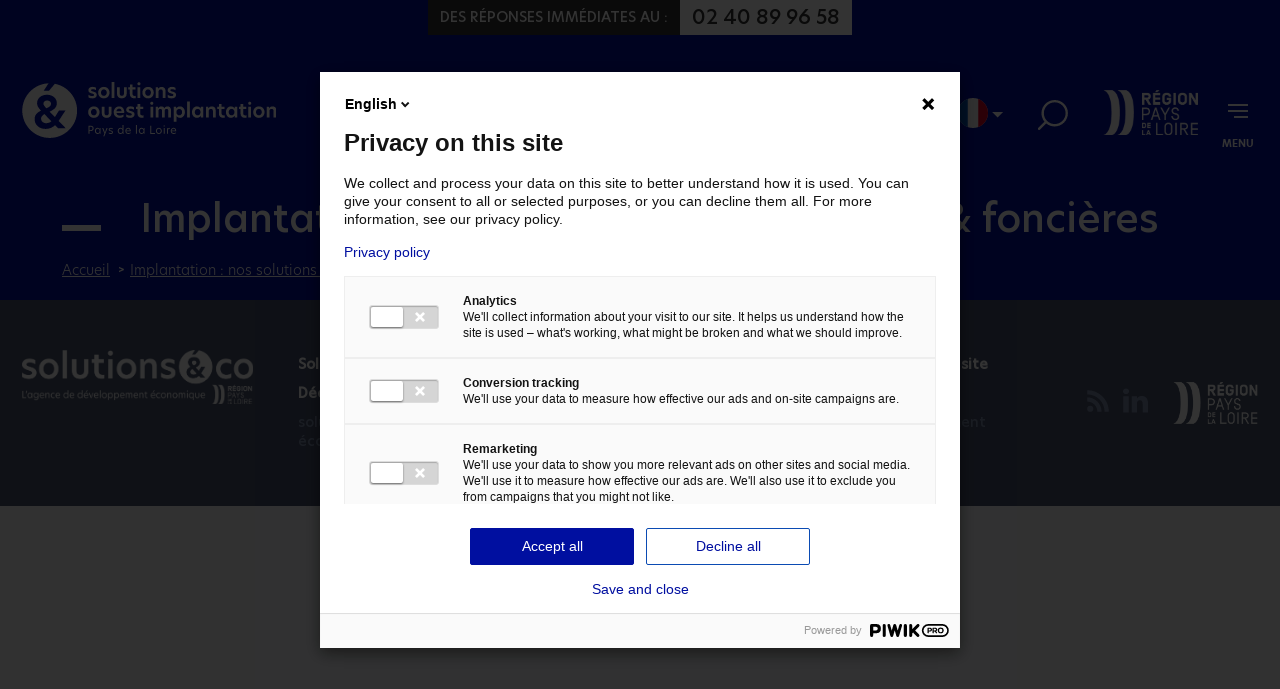

--- FILE ---
content_type: text/html; charset=UTF-8
request_url: https://www.solutions-ouest-implantation.fr/immobilier/
body_size: 66721
content:
<!DOCTYPE html>
<html lang="fr-FR">
<head>
    <meta charset="utf-8">
    <!--  Flux RSS  -->
    <link rel="alternate" type="application/rss+xml" title="Solutions Ouest Implantation | Flux" href="https://www.solutions-ouest-implantation.fr/feed/" />
    <!-- Force IE to use the latest rendering engine available -->
    <meta http-equiv="X-UA-Compatible" content="IE=edge">
    <!-- Mobile Meta -->
    <meta name="viewport" content="width=device-width, initial-scale=1.0">
    <link rel="icon" href="https://www.solutions-ouest-implantation.fr/wp-content/themes/ouestsolutionsimplantation/img/favicon.png" sizes="32x32">
    <!-- wp_head() -->
	<meta name='robots' content='index, follow, max-image-preview:large, max-snippet:-1, max-video-preview:-1' />
	<style>img:is([sizes="auto" i], [sizes^="auto," i]) { contain-intrinsic-size: 3000px 1500px }</style>
	
	<!-- This site is optimized with the Yoast SEO plugin v25.9 - https://yoast.com/wordpress/plugins/seo/ -->
	<title>Biens immobiliers - Solutions Ouest Implantation</title>
	<meta name="description" content="Solutions&amp;co vous accompagne pour implanter votre entreprise en Pays de la Loire." />
	<link rel="canonical" href="https://www.solutions-ouest-implantation.fr/immobilier/" />
	<link rel="next" href="https://www.solutions-ouest-implantation.fr/immobilier/page/2/" />
	<meta property="og:locale" content="fr_FR" />
	<meta property="og:type" content="website" />
	<meta property="og:title" content="Biens immobiliers - Solutions Ouest Implantation" />
	<meta property="og:description" content="Solutions&amp;co vous accompagne pour implanter votre entreprise en Pays de la Loire." />
	<meta property="og:url" content="https://www.solutions-ouest-implantation.fr/immobilier/" />
	<meta property="og:site_name" content="Solutions Ouest Implantation" />
	<meta name="twitter:card" content="summary_large_image" />
	<meta name="twitter:site" content="@solutions_andco" />
	<script type="application/ld+json" class="yoast-schema-graph">{"@context":"https://schema.org","@graph":[{"@type":"CollectionPage","@id":"https://www.solutions-ouest-implantation.fr/immobilier/","url":"https://www.solutions-ouest-implantation.fr/immobilier/","name":"Biens immobiliers - Solutions Ouest Implantation","isPartOf":{"@id":"https://www.solutions-ouest-implantation.fr/#website"},"primaryImageOfPage":{"@id":"https://www.solutions-ouest-implantation.fr/immobilier/#primaryimage"},"image":{"@id":"https://www.solutions-ouest-implantation.fr/immobilier/#primaryimage"},"thumbnailUrl":"https://www.solutions-ouest-implantation.fr/wp-content/uploads/Bien-DC115-tcb-immobilier-dentreprise-orvault-30-10-2025-page1-image3.tif","description":"Solutions&co vous accompagne pour implanter votre entreprise en Pays de la Loire.","breadcrumb":{"@id":"https://www.solutions-ouest-implantation.fr/immobilier/#breadcrumb"},"inLanguage":"fr-FR"},{"@type":"ImageObject","inLanguage":"fr-FR","@id":"https://www.solutions-ouest-implantation.fr/immobilier/#primaryimage","url":"https://www.solutions-ouest-implantation.fr/wp-content/uploads/Bien-DC115-tcb-immobilier-dentreprise-orvault-30-10-2025-page1-image3.tif","contentUrl":"https://www.solutions-ouest-implantation.fr/wp-content/uploads/Bien-DC115-tcb-immobilier-dentreprise-orvault-30-10-2025-page1-image3.tif"},{"@type":"BreadcrumbList","@id":"https://www.solutions-ouest-implantation.fr/immobilier/#breadcrumb","itemListElement":[{"@type":"ListItem","position":1,"name":"Accueil","item":"https://www.solutions-ouest-implantation.fr/"},{"@type":"ListItem","position":2,"name":"Biens immobiliers"}]},{"@type":"WebSite","@id":"https://www.solutions-ouest-implantation.fr/#website","url":"https://www.solutions-ouest-implantation.fr/","name":"Solutions Ouest Implantation","description":"Solutions Ouest Implantation","publisher":{"@id":"https://www.solutions-ouest-implantation.fr/#organization"},"potentialAction":[{"@type":"SearchAction","target":{"@type":"EntryPoint","urlTemplate":"https://www.solutions-ouest-implantation.fr/?s={search_term_string}"},"query-input":{"@type":"PropertyValueSpecification","valueRequired":true,"valueName":"search_term_string"}}],"inLanguage":"fr-FR"},{"@type":"Organization","@id":"https://www.solutions-ouest-implantation.fr/#organization","name":"Solutions Ouest Implantation","url":"https://www.solutions-ouest-implantation.fr/","logo":{"@type":"ImageObject","inLanguage":"fr-FR","@id":"https://www.solutions-ouest-implantation.fr/#/schema/logo/image/","url":"https://www.solutions-ouest-implantation.fr/wp-content/uploads/2019/03/solutions_ouest_implantation-email.png","contentUrl":"https://www.solutions-ouest-implantation.fr/wp-content/uploads/2019/03/solutions_ouest_implantation-email.png","width":300,"height":73,"caption":"Solutions Ouest Implantation"},"image":{"@id":"https://www.solutions-ouest-implantation.fr/#/schema/logo/image/"},"sameAs":["https://x.com/solutions_andco","https://fr.linkedin.com/company/l-agence-régionale-pays-de-la-loire"]}]}</script>
	<!-- / Yoast SEO plugin. -->


<link rel='dns-prefetch' href='//js-eu1.hs-scripts.com' />
<link rel='dns-prefetch' href='//ajax.googleapis.com' />
<link rel='dns-prefetch' href='//cdn.jsdelivr.net' />
<link rel='dns-prefetch' href='//unpkg.com' />
<link rel="alternate" type="application/rss+xml" title="Solutions Ouest Implantation &raquo; Flux pour Biens immobiliers" href="https://www.solutions-ouest-implantation.fr/immobilier/feed/" />
<link rel='stylesheet' id='wp-block-library-css' href='https://www.solutions-ouest-implantation.fr/wp-includes/css/dist/block-library/style.min.css?ver=6.8.3' type='text/css' media='all' />
<style id='global-styles-inline-css' type='text/css'>
:root{--wp--preset--aspect-ratio--square: 1;--wp--preset--aspect-ratio--4-3: 4/3;--wp--preset--aspect-ratio--3-4: 3/4;--wp--preset--aspect-ratio--3-2: 3/2;--wp--preset--aspect-ratio--2-3: 2/3;--wp--preset--aspect-ratio--16-9: 16/9;--wp--preset--aspect-ratio--9-16: 9/16;--wp--preset--gradient--vivid-cyan-blue-to-vivid-purple: linear-gradient(135deg,rgba(6,147,227,1) 0%,rgb(155,81,224) 100%);--wp--preset--gradient--light-green-cyan-to-vivid-green-cyan: linear-gradient(135deg,rgb(122,220,180) 0%,rgb(0,208,130) 100%);--wp--preset--gradient--luminous-vivid-amber-to-luminous-vivid-orange: linear-gradient(135deg,rgba(252,185,0,1) 0%,rgba(255,105,0,1) 100%);--wp--preset--gradient--luminous-vivid-orange-to-vivid-red: linear-gradient(135deg,rgba(255,105,0,1) 0%,rgb(207,46,46) 100%);--wp--preset--gradient--very-light-gray-to-cyan-bluish-gray: linear-gradient(135deg,rgb(238,238,238) 0%,rgb(169,184,195) 100%);--wp--preset--gradient--cool-to-warm-spectrum: linear-gradient(135deg,rgb(74,234,220) 0%,rgb(151,120,209) 20%,rgb(207,42,186) 40%,rgb(238,44,130) 60%,rgb(251,105,98) 80%,rgb(254,248,76) 100%);--wp--preset--gradient--blush-light-purple: linear-gradient(135deg,rgb(255,206,236) 0%,rgb(152,150,240) 100%);--wp--preset--gradient--blush-bordeaux: linear-gradient(135deg,rgb(254,205,165) 0%,rgb(254,45,45) 50%,rgb(107,0,62) 100%);--wp--preset--gradient--luminous-dusk: linear-gradient(135deg,rgb(255,203,112) 0%,rgb(199,81,192) 50%,rgb(65,88,208) 100%);--wp--preset--gradient--pale-ocean: linear-gradient(135deg,rgb(255,245,203) 0%,rgb(182,227,212) 50%,rgb(51,167,181) 100%);--wp--preset--gradient--electric-grass: linear-gradient(135deg,rgb(202,248,128) 0%,rgb(113,206,126) 100%);--wp--preset--gradient--midnight: linear-gradient(135deg,rgb(2,3,129) 0%,rgb(40,116,252) 100%);--wp--preset--font-size--small: 13px;--wp--preset--font-size--medium: 20px;--wp--preset--font-size--large: 36px;--wp--preset--font-size--x-large: 42px;--wp--preset--font-size--standard: 16px;--wp--preset--font-size--extra-large: 28px;--wp--preset--spacing--20: 0.44rem;--wp--preset--spacing--30: 0.67rem;--wp--preset--spacing--40: 1rem;--wp--preset--spacing--50: 1.5rem;--wp--preset--spacing--60: 2.25rem;--wp--preset--spacing--70: 3.38rem;--wp--preset--spacing--80: 5.06rem;--wp--preset--shadow--natural: 6px 6px 9px rgba(0, 0, 0, 0.2);--wp--preset--shadow--deep: 12px 12px 50px rgba(0, 0, 0, 0.4);--wp--preset--shadow--sharp: 6px 6px 0px rgba(0, 0, 0, 0.2);--wp--preset--shadow--outlined: 6px 6px 0px -3px rgba(255, 255, 255, 1), 6px 6px rgba(0, 0, 0, 1);--wp--preset--shadow--crisp: 6px 6px 0px rgba(0, 0, 0, 1);}:root { --wp--style--global--content-size: 700px;--wp--style--global--wide-size: 900px; }:where(body) { margin: 0; }.wp-site-blocks > .alignleft { float: left; margin-right: 2em; }.wp-site-blocks > .alignright { float: right; margin-left: 2em; }.wp-site-blocks > .aligncenter { justify-content: center; margin-left: auto; margin-right: auto; }:where(.is-layout-flex){gap: 0.5em;}:where(.is-layout-grid){gap: 0.5em;}.is-layout-flow > .alignleft{float: left;margin-inline-start: 0;margin-inline-end: 2em;}.is-layout-flow > .alignright{float: right;margin-inline-start: 2em;margin-inline-end: 0;}.is-layout-flow > .aligncenter{margin-left: auto !important;margin-right: auto !important;}.is-layout-constrained > .alignleft{float: left;margin-inline-start: 0;margin-inline-end: 2em;}.is-layout-constrained > .alignright{float: right;margin-inline-start: 2em;margin-inline-end: 0;}.is-layout-constrained > .aligncenter{margin-left: auto !important;margin-right: auto !important;}.is-layout-constrained > :where(:not(.alignleft):not(.alignright):not(.alignfull)){max-width: var(--wp--style--global--content-size);margin-left: auto !important;margin-right: auto !important;}.is-layout-constrained > .alignwide{max-width: var(--wp--style--global--wide-size);}body .is-layout-flex{display: flex;}.is-layout-flex{flex-wrap: wrap;align-items: center;}.is-layout-flex > :is(*, div){margin: 0;}body .is-layout-grid{display: grid;}.is-layout-grid > :is(*, div){margin: 0;}body{padding-top: 0px;padding-right: 0px;padding-bottom: 0px;padding-left: 0px;}a:where(:not(.wp-element-button)){text-decoration: underline;}:root :where(.wp-element-button, .wp-block-button__link){background-color: #32373c;border-width: 0;color: #fff;font-family: inherit;font-size: inherit;line-height: inherit;padding: calc(0.667em + 2px) calc(1.333em + 2px);text-decoration: none;}.has-vivid-cyan-blue-to-vivid-purple-gradient-background{background: var(--wp--preset--gradient--vivid-cyan-blue-to-vivid-purple) !important;}.has-light-green-cyan-to-vivid-green-cyan-gradient-background{background: var(--wp--preset--gradient--light-green-cyan-to-vivid-green-cyan) !important;}.has-luminous-vivid-amber-to-luminous-vivid-orange-gradient-background{background: var(--wp--preset--gradient--luminous-vivid-amber-to-luminous-vivid-orange) !important;}.has-luminous-vivid-orange-to-vivid-red-gradient-background{background: var(--wp--preset--gradient--luminous-vivid-orange-to-vivid-red) !important;}.has-very-light-gray-to-cyan-bluish-gray-gradient-background{background: var(--wp--preset--gradient--very-light-gray-to-cyan-bluish-gray) !important;}.has-cool-to-warm-spectrum-gradient-background{background: var(--wp--preset--gradient--cool-to-warm-spectrum) !important;}.has-blush-light-purple-gradient-background{background: var(--wp--preset--gradient--blush-light-purple) !important;}.has-blush-bordeaux-gradient-background{background: var(--wp--preset--gradient--blush-bordeaux) !important;}.has-luminous-dusk-gradient-background{background: var(--wp--preset--gradient--luminous-dusk) !important;}.has-pale-ocean-gradient-background{background: var(--wp--preset--gradient--pale-ocean) !important;}.has-electric-grass-gradient-background{background: var(--wp--preset--gradient--electric-grass) !important;}.has-midnight-gradient-background{background: var(--wp--preset--gradient--midnight) !important;}.has-small-font-size{font-size: var(--wp--preset--font-size--small) !important;}.has-medium-font-size{font-size: var(--wp--preset--font-size--medium) !important;}.has-large-font-size{font-size: var(--wp--preset--font-size--large) !important;}.has-x-large-font-size{font-size: var(--wp--preset--font-size--x-large) !important;}.has-standard-font-size{font-size: var(--wp--preset--font-size--standard) !important;}.has-extra-large-font-size{font-size: var(--wp--preset--font-size--extra-large) !important;}
:where(.wp-block-post-template.is-layout-flex){gap: 1.25em;}:where(.wp-block-post-template.is-layout-grid){gap: 1.25em;}
:where(.wp-block-columns.is-layout-flex){gap: 2em;}:where(.wp-block-columns.is-layout-grid){gap: 2em;}
:root :where(.wp-block-pullquote){font-size: 1.5em;line-height: 1.6;}
</style>
<link rel='stylesheet' id='contact-form-7-css' href='https://www.solutions-ouest-implantation.fr/wp-content/plugins/contact-form-7/includes/css/styles.css?ver=5.4.2' type='text/css' media='all' />
<style id='kadence-blocks-global-variables-inline-css' type='text/css'>
:root {--global-kb-font-size-sm:clamp(0.8rem, 0.73rem + 0.217vw, 0.9rem);--global-kb-font-size-md:clamp(1.1rem, 0.995rem + 0.326vw, 1.25rem);--global-kb-font-size-lg:clamp(1.75rem, 1.576rem + 0.543vw, 2rem);--global-kb-font-size-xl:clamp(2.25rem, 1.728rem + 1.63vw, 3rem);--global-kb-font-size-xxl:clamp(2.5rem, 1.456rem + 3.26vw, 4rem);--global-kb-font-size-xxxl:clamp(2.75rem, 0.489rem + 7.065vw, 6rem);}:root {--global-palette1: #3182CE;--global-palette2: #2B6CB0;--global-palette3: #1A202C;--global-palette4: #2D3748;--global-palette5: #4A5568;--global-palette6: #718096;--global-palette7: #EDF2F7;--global-palette8: #F7FAFC;--global-palette9: #ffffff;}
</style>
<link rel='stylesheet' id='SlickJS-css' href='//cdn.jsdelivr.net/npm/slick-carousel@1.8.1/slick/slick.css?ver=6.8.3' type='text/css' media='all' />
<link rel='stylesheet' id='leaflet-css' href='https://unpkg.com/leaflet@1.4.0/dist/leaflet.css' type='text/css' media='all' />
<link rel='stylesheet' id='global-site-min-css' href='https://www.solutions-ouest-implantation.fr/wp-content/themes/ouestsolutionsimplantation/assets/css/global.min.css?ver=6.8.3' type='text/css' media='all' />
<script type="text/javascript" src="https://ajax.googleapis.com/ajax/libs/jquery/3.3.1/jquery.min.js?ver=3.3.1" id="jquery-js"></script>
<script type="text/javascript" src="//cdn.jsdelivr.net/npm/slick-carousel@1.8.1/slick/slick.min.js?ver=6.8.3" id="SlickJS-js"></script>
<script type="text/javascript" src="https://unpkg.com/leaflet@1.4.0/dist/leaflet.js" id="leaflet-js-js"></script>
<script type="text/javascript" src="https://unpkg.com/leaflet.markercluster@1.1.0/dist/leaflet.markercluster.js" id="markercluster-js"></script>
<link rel="EditURI" type="application/rsd+xml" title="RSD" href="https://www.solutions-ouest-implantation.fr/xmlrpc.php?rsd" />
<meta name="generator" content="WordPress 6.8.3" />
			<!-- DO NOT COPY THIS SNIPPET! Start of Page Analytics Tracking for HubSpot WordPress plugin v11.3.21-->
			<script class="hsq-set-content-id" data-content-id="listing-page">
				var _hsq = _hsq || [];
				_hsq.push(["setContentType", "listing-page"]);
			</script>
			<!-- DO NOT COPY THIS SNIPPET! End of Page Analytics Tracking for HubSpot WordPress plugin -->
					<style type="text/css" id="wp-custom-css">
			.content-style-single h2.large, .content-style-single p.large{width: 100% !important;
max-width: 1080px;}
ul.kt-svg-icon-list li::before {
  content: '';
}
.wp-block-kadence-image{
	position: relative;
	z-index : 20;
}
.reussite-template-default .sub-header [itemprop="image"] img {
  display: none;
}
.reussite-template-default .sub-header {
  height: 110px
}

.content-style #dvCarousel.dv_eco a {
  color: #FFF;
}		</style>
		
    <!-- cloudflare turnstile -->
    <script src="https://challenges.cloudflare.com/turnstile/v0/api.js?onload=onloadTurnstileCallback" defer></script>

    <!-- Google Tag Manager -->
    <script>(function(w,d,s,l,i){w[l]=w[l]||[];w[l].push({'gtm.start':
                new Date().getTime(),event:'gtm.js'});var f=d.getElementsByTagName(s)[0],
            j=d.createElement(s),dl=l!='dataLayer'?'&l='+l:'';j.async=true;j.src=
            'https://www.googletagmanager.com/gtm.js?id='+i+dl;f.parentNode.insertBefore(j,f);
        })(window,document,'script','dataLayer','GTM-KBD4ZLF');</script>
    <!-- End Google Tag Manager -->
</head>

<body class="archive post-type-archive post-type-archive-immobilier wp-theme-ouestsolutionsimplantation" itemscope="itemscope" itemtype="http://schema.org/WebPage">


<!-- Google Tag Manager (noscript) -->
<noscript><iframe src="https://www.googletagmanager.com/ns.html?id=GTM-KBD4ZLF"
                  height="0" width="0" style="display:none;visibility:hidden"></iframe></noscript>
<!-- End Google Tag Manager (noscript) -->






<header id="header" class="site-header header-bg-dark" role="banner" itemscope itemtype="http://schema.org/WPHeader">
    <ul class="print-hidden">
        <li><a class="ancre" id="open-menu" href="#site-navigation">Aller au menu</a></li>
        <li><a class="ancre" href="#content">Aller au contenu</a></li>
    </ul>

    <meta itemprop="headline" content="Bâtiment industriel à louer à LIGNÉ &#8211; 4800 m²"/>
    <div class="NumeroContentContainer">
        <div class="NumeroContent">
            <div class="NumeroText">
                Des réponses immédiates au :            </div>
            <div class="NumeroPhone">
                <a href="tel:tel:+33240899658">02 40 89 96 58</a>
            </div>
        </div>
    </div>

    <div id="header-search">
        <div class="inner-width">
            <form role="search" method="get" id="searchform" action="https://www.solutions-ouest-implantation.fr/">
                <div id="gridSearchForm">
                    <div class="cf_field">
                        <label for="s">Votre recherche...</label>
                        <input type="text" value="" name="s" id="s" />
                    </div>
                    <div>
                        <svg class='icon' id="loupeSearchForm"><use xlink:href='https://www.solutions-ouest-implantation.fr/wp-content/themes/ouestsolutionsimplantation/img/icons.svg#loupe'></use></svg>                    </div>
                    <div class="close-container">
                            <span id="closeSearch">
                                <span></span>
                            </span>
                    </div>
                </div>
            </form>
        </div>
    </div>

    <div class="inner-width">

        <div class="header-logo">
            <a id="logo-link" href="https://www.solutions-ouest-implantation.fr" itemprop="url">
                <img src='https://www.solutions-ouest-implantation.fr/wp-content/themes/ouestsolutionsimplantation/img/logo-ouest-implantation-blanc.svg' width=310 height="72" alt='Solutions Ouest Implantations Pays de la Loire'/>
            </a>
        </div>

        <div class="bloc-menu">

            <!-- Desktop menu -->
			<ul id="menu-menu-principal-bureau" class="main-nav-desktop"><li id="menu-item-381580" class="menu-item menu-item-type-post_type menu-item-object-page menu-item-381580"><a href="https://www.solutions-ouest-implantation.fr/strategie-implantation-entreprise/" itemprop="url"><span itemprop="name">Notre accompagnement</span></a></li>
<li id="menu-item-455041" class="menu-item menu-item-type-post_type menu-item-object-page menu-item-has-children menu-item-455041"><a href="https://www.solutions-ouest-implantation.fr/les-grandes-etapes-projet-implantation-entreprise/" itemprop="url"><span itemprop="name">Votre projet d&rsquo;implantation</span></a>
<ul class="menu">
	<li id="menu-item-616731" class="menu-item menu-item-type-post_type menu-item-object-page menu-item-616731"><a href="https://www.solutions-ouest-implantation.fr/les-criteres-dimplantation/" itemprop="url"><span itemprop="name">Les critères à prendre en compte pour votre implantation</span></a></li>
	<li id="menu-item-467973" class="menu-item menu-item-type-post_type menu-item-object-page menu-item-467973"><a href="https://www.solutions-ouest-implantation.fr/rediger-cahier-des-charges-implantation/" itemprop="url"><span itemprop="name">Bien rédiger votre cahier des charges</span></a></li>
	<li id="menu-item-662768" class="menu-item menu-item-type-post_type menu-item-object-page menu-item-662768"><a href="https://www.solutions-ouest-implantation.fr/implantation-entreprise-facteurs-reussite-et-erreurs-a-eviter/" itemprop="url"><span itemprop="name">Facteurs de réussite et erreurs à éviter</span></a></li>
	<li id="menu-item-663319" class="menu-item menu-item-type-post_type menu-item-object-page menu-item-663319"><a href="https://www.solutions-ouest-implantation.fr/eligibilite-aide-implantation-pays-de-la-loire/" itemprop="url"><span itemprop="name">Aide à l’implantation en Pays de la Loire : quelles entreprises peuvent en bénéficier ?</span></a></li>
	<li id="menu-item-733042" class="menu-item menu-item-type-post_type menu-item-object-page menu-item-733042"><a href="https://www.solutions-ouest-implantation.fr/implantation-entreprise-aides-financieres/" itemprop="url"><span itemprop="name">Quelles sont les aides financières disponibles pour concrétiser votre projet ?</span></a></li>
	<li id="menu-item-662769" class="menu-item menu-item-type-post_type menu-item-object-page menu-item-662769"><a href="https://www.solutions-ouest-implantation.fr/conseillers-en-implantation-entreprise/" itemprop="url"><span itemprop="name">Être conseillé et accompagné dans la durée</span></a></li>
</ul>
</li>
<li id="menu-item-732789" class="menu-item menu-item-type-post_type menu-item-object-page menu-item-has-children menu-item-732789"><a href="https://www.solutions-ouest-implantation.fr/premiere-usine-definition-et-enjeux/" itemprop="url"><span itemprop="name">Votre première usine</span></a>
<ul class="menu">
	<li id="menu-item-733762" class="menu-item menu-item-type-post_type menu-item-object-page menu-item-733762"><a href="https://www.solutions-ouest-implantation.fr/premiere-usine-definition-et-enjeux/" itemprop="url"><span itemprop="name">Première usine : définition et enjeux</span></a></li>
	<li id="menu-item-733914" class="menu-item menu-item-type-post_type menu-item-object-page menu-item-733914"><a href="https://www.solutions-ouest-implantation.fr/etape-creation-premiere-usine/" itemprop="url"><span itemprop="name">Réussir la création de votre première usine : les étapes à suivre</span></a></li>
	<li id="menu-item-733761" class="menu-item menu-item-type-post_type menu-item-object-page menu-item-733761"><a href="https://www.solutions-ouest-implantation.fr/financement-premiere-usine/" itemprop="url"><span itemprop="name">Aide à la création d’une première usine : comment financer votre industrialisation en France ?</span></a></li>
</ul>
</li>
<li id="menu-item-272632" class="menu-item menu-item-type-post_type menu-item-object-page menu-item-has-children menu-item-272632"><a href="https://www.solutions-ouest-implantation.fr/opportunites-marches/" itemprop="url"><span itemprop="name">Opportunités de marché</span></a>
<ul class="menu">
	<li id="menu-item-440123" class="menu-item menu-item-type-custom menu-item-object-custom menu-item-440123"><a href="https://www.solutions-ouest-implantation.fr/opportunites-marches/industrie-du-futur/" itemprop="url"><span itemprop="name">Industrie du futur</span></a></li>
	<li id="menu-item-440124" class="menu-item menu-item-type-custom menu-item-object-custom menu-item-440124"><a href="https://www.solutions-ouest-implantation.fr/opportunites-marches/iaa/" itemprop="url"><span itemprop="name">IAA</span></a></li>
	<li id="menu-item-440125" class="menu-item menu-item-type-custom menu-item-object-custom menu-item-440125"><a href="https://www.solutions-ouest-implantation.fr/opportunites-marches/transport-mobilite/" itemprop="url"><span itemprop="name">Transport &#038; mobilité</span></a></li>
</ul>
</li>
<li id="menu-item-272633" class="menu-item menu-item-type-post_type_archive menu-item-object-immobilier current-menu-item menu-item-has-children menu-item-272633 active"><a href="https://www.solutions-ouest-implantation.fr/immobilier/" aria-current="page" itemprop="url"><span itemprop="name">Solutions immobilières &#038; foncières</span></a>
<ul class="menu">
	<li id="menu-item-735510" class="menu-item menu-item-type-post_type menu-item-object-page menu-item-735510"><a href="https://www.solutions-ouest-implantation.fr/grands-sites-industriels-pays-de-la-loire/" itemprop="url"><span itemprop="name">Sélection de grands sites industriels</span></a></li>
	<li id="menu-item-437615" class="menu-item menu-item-type-taxonomy menu-item-object-type_immo menu-item-437615"><a href="https://www.solutions-ouest-implantation.fr/immobilier/?bien=batiment-agroalimentaire" itemprop="url"><span itemprop="name">bâtiment agroalimentaire</span></a></li>
	<li id="menu-item-437611" class="menu-item menu-item-type-taxonomy menu-item-object-type_immo menu-item-437611"><a href="https://www.solutions-ouest-implantation.fr/immobilier/?bien=batiment-industriel" itemprop="url"><span itemprop="name">bâtiment industriel</span></a></li>
	<li id="menu-item-437613" class="menu-item menu-item-type-taxonomy menu-item-object-type_immo menu-item-437613"><a href="https://www.solutions-ouest-implantation.fr/immobilier/?bien=batiment-logistique" itemprop="url"><span itemprop="name">bâtiment logistique</span></a></li>
	<li id="menu-item-437614" class="menu-item menu-item-type-taxonomy menu-item-object-type_immo menu-item-437614"><a href="https://www.solutions-ouest-implantation.fr/immobilier/?bien=batiment-specifique" itemprop="url"><span itemprop="name">local d&rsquo;activités</span></a></li>
	<li id="menu-item-437612" class="menu-item menu-item-type-taxonomy menu-item-object-type_immo menu-item-437612"><a href="https://www.solutions-ouest-implantation.fr/immobilier/?bien=bureau" itemprop="url"><span itemprop="name">bureau</span></a></li>
	<li id="menu-item-437610" class="menu-item menu-item-type-taxonomy menu-item-object-type_immo menu-item-437610"><a href="https://www.solutions-ouest-implantation.fr/immobilier/?bien=terrain" itemprop="url"><span itemprop="name">terrain</span></a></li>
</ul>
</li>
<li id="menu-item-437605" class="menu-item menu-item-type-post_type menu-item-object-page menu-item-has-children menu-item-437605"><a href="https://www.solutions-ouest-implantation.fr/actualites/" itemprop="url"><span itemprop="name">Blog</span></a>
<ul class="menu">
	<li id="menu-item-272634" class="menu-item menu-item-type-post_type menu-item-object-page menu-item-272634"><a href="https://www.solutions-ouest-implantation.fr/actualites/" itemprop="url"><span itemprop="name">Actualités</span></a></li>
	<li id="menu-item-272635" class="menu-item menu-item-type-post_type menu-item-object-page menu-item-272635"><a href="https://www.solutions-ouest-implantation.fr/etude-de-cas/" itemprop="url"><span itemprop="name">Études de cas &#8211; implantations réussies</span></a></li>
	<li id="menu-item-541237" class="menu-item menu-item-type-post_type menu-item-object-page menu-item-541237"><a href="https://www.solutions-ouest-implantation.fr/publications/" itemprop="url"><span itemprop="name">Publications</span></a></li>
</ul>
</li>
<li id="menu-item-272636" class="contact-fb menu-item menu-item-type-post_type menu-item-object-page menu-item-272636"><a href="https://www.solutions-ouest-implantation.fr/contact/" itemprop="url"><span itemprop="name">Contact</span></a></li>
</ul>            <div class="lang_switch_menu">        <img src="https://www.solutions-ouest-implantation.fr/wp-content/themes/ouestsolutionsimplantation/img/lang/fr-logo.svg" class="icon" alt="Voir la version en anglais">
        <ul class="main-lang-desktop">                <li class="menu_item align-right">
                    <a href="https://www.business-solutions-atlantic-france.com" class="" itemprop="url" target="">
                        <img loading='lazy'  sizes='100vw' itemprop='url' class='' src='https://www.solutions-ouest-implantation.fr/wp-content/uploads/2023/07/en-logo.png' srcset='https://www.solutions-ouest-implantation.fr/wp-content/uploads/2023/07/en-logo.png 512w' alt='' width='512' height='512'  />                        <span itemprop="name" >EN</span>
                    </a>
                </li>
                            <li class="menu_item align-right">
                    <a href="https://www.business-solutions-atlantic-france.com/ja/" class="" itemprop="url" target="">
                        <img loading='lazy'  sizes='100vw' itemprop='url' class='' src='https://www.solutions-ouest-implantation.fr/wp-content/uploads/2023/07/ja-logo.png' srcset='https://www.solutions-ouest-implantation.fr/wp-content/uploads/2023/07/ja-logo.png 512w' alt='' width='512' height='512'  />                        <span itemprop="name" >JP</span>
                    </a>
                </li>
            </ul></div>			
            <!-- Search button -->
            <div class="loupe">
                <i id="SearchButton">
                    <svg class='icon' ><text>Rechercher</text><use xlink:href='https://www.solutions-ouest-implantation.fr/wp-content/themes/ouestsolutionsimplantation/img/icons.svg#loupe'></use></svg>                </i>
            </div>

            <!-- External link -->
            <ul class="header-links">
                                <!-- Logo -->
                <li class="logo-pdll">
                    <img src="https://www.solutions-ouest-implantation.fr/wp-content/themes/ouestsolutionsimplantation/img/logo-region-pdll.svg"
                         width="95" height="56" alt="Région Pays de la Loire"/>
                </li>
            </ul>


            <a class="mobile-phone-link" title="Appeler" href="tel:tel:+33240899658">
                <svg class='icon' ><use xlink:href='https://www.solutions-ouest-implantation.fr/wp-content/themes/ouestsolutionsimplantation/img/icons.svg#phone'></use></svg>            </a>

            <!--Button toggle menu on mobile -->
            <a id="toggle-menu" href="#menu">
                <strong>Menu</strong>
                <span></span>
            </a>
            <!-- Mobile Navigation menu -->
            <nav id="site-navigation" class="main-navigation" role="navigation" itemscope itemtype="http://schema.org/SiteNavigationElement">
				<ul id="menu-menu-principal-bureau-1" class="main-menu"><li class="menu-item menu-item-type-post_type menu-item-object-page menu-item-381580"><a href="https://www.solutions-ouest-implantation.fr/strategie-implantation-entreprise/" itemprop="url"><span itemprop="name">Notre accompagnement</span></a></li>
<li class="menu-item menu-item-type-post_type menu-item-object-page menu-item-has-children menu-item-455041"><a href="https://www.solutions-ouest-implantation.fr/les-grandes-etapes-projet-implantation-entreprise/" itemprop="url"><span itemprop="name">Votre projet d&rsquo;implantation</span></a>
<ul class="menu">
	<li class="menu-item menu-item-type-post_type menu-item-object-page menu-item-616731"><a href="https://www.solutions-ouest-implantation.fr/les-criteres-dimplantation/" itemprop="url"><span itemprop="name">Les critères à prendre en compte pour votre implantation</span></a></li>
	<li class="menu-item menu-item-type-post_type menu-item-object-page menu-item-467973"><a href="https://www.solutions-ouest-implantation.fr/rediger-cahier-des-charges-implantation/" itemprop="url"><span itemprop="name">Bien rédiger votre cahier des charges</span></a></li>
	<li class="menu-item menu-item-type-post_type menu-item-object-page menu-item-662768"><a href="https://www.solutions-ouest-implantation.fr/implantation-entreprise-facteurs-reussite-et-erreurs-a-eviter/" itemprop="url"><span itemprop="name">Facteurs de réussite et erreurs à éviter</span></a></li>
	<li class="menu-item menu-item-type-post_type menu-item-object-page menu-item-663319"><a href="https://www.solutions-ouest-implantation.fr/eligibilite-aide-implantation-pays-de-la-loire/" itemprop="url"><span itemprop="name">Aide à l’implantation en Pays de la Loire : quelles entreprises peuvent en bénéficier ?</span></a></li>
	<li class="menu-item menu-item-type-post_type menu-item-object-page menu-item-733042"><a href="https://www.solutions-ouest-implantation.fr/implantation-entreprise-aides-financieres/" itemprop="url"><span itemprop="name">Quelles sont les aides financières disponibles pour concrétiser votre projet ?</span></a></li>
	<li class="menu-item menu-item-type-post_type menu-item-object-page menu-item-662769"><a href="https://www.solutions-ouest-implantation.fr/conseillers-en-implantation-entreprise/" itemprop="url"><span itemprop="name">Être conseillé et accompagné dans la durée</span></a></li>
</ul>
</li>
<li class="menu-item menu-item-type-post_type menu-item-object-page menu-item-has-children menu-item-732789"><a href="https://www.solutions-ouest-implantation.fr/premiere-usine-definition-et-enjeux/" itemprop="url"><span itemprop="name">Votre première usine</span></a>
<ul class="menu">
	<li class="menu-item menu-item-type-post_type menu-item-object-page menu-item-733762"><a href="https://www.solutions-ouest-implantation.fr/premiere-usine-definition-et-enjeux/" itemprop="url"><span itemprop="name">Première usine : définition et enjeux</span></a></li>
	<li class="menu-item menu-item-type-post_type menu-item-object-page menu-item-733914"><a href="https://www.solutions-ouest-implantation.fr/etape-creation-premiere-usine/" itemprop="url"><span itemprop="name">Réussir la création de votre première usine : les étapes à suivre</span></a></li>
	<li class="menu-item menu-item-type-post_type menu-item-object-page menu-item-733761"><a href="https://www.solutions-ouest-implantation.fr/financement-premiere-usine/" itemprop="url"><span itemprop="name">Aide à la création d’une première usine : comment financer votre industrialisation en France ?</span></a></li>
</ul>
</li>
<li class="menu-item menu-item-type-post_type menu-item-object-page menu-item-has-children menu-item-272632"><a href="https://www.solutions-ouest-implantation.fr/opportunites-marches/" itemprop="url"><span itemprop="name">Opportunités de marché</span></a>
<ul class="menu">
	<li class="menu-item menu-item-type-custom menu-item-object-custom menu-item-440123"><a href="https://www.solutions-ouest-implantation.fr/opportunites-marches/industrie-du-futur/" itemprop="url"><span itemprop="name">Industrie du futur</span></a></li>
	<li class="menu-item menu-item-type-custom menu-item-object-custom menu-item-440124"><a href="https://www.solutions-ouest-implantation.fr/opportunites-marches/iaa/" itemprop="url"><span itemprop="name">IAA</span></a></li>
	<li class="menu-item menu-item-type-custom menu-item-object-custom menu-item-440125"><a href="https://www.solutions-ouest-implantation.fr/opportunites-marches/transport-mobilite/" itemprop="url"><span itemprop="name">Transport &#038; mobilité</span></a></li>
</ul>
</li>
<li class="menu-item menu-item-type-post_type_archive menu-item-object-immobilier current-menu-item menu-item-has-children menu-item-272633 active"><a href="https://www.solutions-ouest-implantation.fr/immobilier/" aria-current="page" itemprop="url"><span itemprop="name">Solutions immobilières &#038; foncières</span></a>
<ul class="menu">
	<li class="menu-item menu-item-type-post_type menu-item-object-page menu-item-735510"><a href="https://www.solutions-ouest-implantation.fr/grands-sites-industriels-pays-de-la-loire/" itemprop="url"><span itemprop="name">Sélection de grands sites industriels</span></a></li>
	<li class="menu-item menu-item-type-taxonomy menu-item-object-type_immo menu-item-437615"><a href="https://www.solutions-ouest-implantation.fr/immobilier/?bien=batiment-agroalimentaire" itemprop="url"><span itemprop="name">bâtiment agroalimentaire</span></a></li>
	<li class="menu-item menu-item-type-taxonomy menu-item-object-type_immo menu-item-437611"><a href="https://www.solutions-ouest-implantation.fr/immobilier/?bien=batiment-industriel" itemprop="url"><span itemprop="name">bâtiment industriel</span></a></li>
	<li class="menu-item menu-item-type-taxonomy menu-item-object-type_immo menu-item-437613"><a href="https://www.solutions-ouest-implantation.fr/immobilier/?bien=batiment-logistique" itemprop="url"><span itemprop="name">bâtiment logistique</span></a></li>
	<li class="menu-item menu-item-type-taxonomy menu-item-object-type_immo menu-item-437614"><a href="https://www.solutions-ouest-implantation.fr/immobilier/?bien=batiment-specifique" itemprop="url"><span itemprop="name">local d&rsquo;activités</span></a></li>
	<li class="menu-item menu-item-type-taxonomy menu-item-object-type_immo menu-item-437612"><a href="https://www.solutions-ouest-implantation.fr/immobilier/?bien=bureau" itemprop="url"><span itemprop="name">bureau</span></a></li>
	<li class="menu-item menu-item-type-taxonomy menu-item-object-type_immo menu-item-437610"><a href="https://www.solutions-ouest-implantation.fr/immobilier/?bien=terrain" itemprop="url"><span itemprop="name">terrain</span></a></li>
</ul>
</li>
<li class="menu-item menu-item-type-post_type menu-item-object-page menu-item-has-children menu-item-437605"><a href="https://www.solutions-ouest-implantation.fr/actualites/" itemprop="url"><span itemprop="name">Blog</span></a>
<ul class="menu">
	<li class="menu-item menu-item-type-post_type menu-item-object-page menu-item-272634"><a href="https://www.solutions-ouest-implantation.fr/actualites/" itemprop="url"><span itemprop="name">Actualités</span></a></li>
	<li class="menu-item menu-item-type-post_type menu-item-object-page menu-item-272635"><a href="https://www.solutions-ouest-implantation.fr/etude-de-cas/" itemprop="url"><span itemprop="name">Études de cas &#8211; implantations réussies</span></a></li>
	<li class="menu-item menu-item-type-post_type menu-item-object-page menu-item-541237"><a href="https://www.solutions-ouest-implantation.fr/publications/" itemprop="url"><span itemprop="name">Publications</span></a></li>
</ul>
</li>
<li class="contact-fb menu-item menu-item-type-post_type menu-item-object-page menu-item-272636"><a href="https://www.solutions-ouest-implantation.fr/contact/" itemprop="url"><span itemprop="name">Contact</span></a></li>
<li class="menu-social"><ul><li class="linkedin"><a href="https://www.linkedin.com/company/solutions-eco/" target="_blank" itemprop="url"><svg class='icon' ><text>Voir la page Linkedin</text><use xlink:href='https://www.solutions-ouest-implantation.fr/wp-content/themes/ouestsolutionsimplantation/img/icons.svg#linkedin'></use></svg></a></li></ul></li>
    <ul class="lang_switch_menu_mobile">
        <li>
            <img src="https://www.solutions-ouest-implantation.fr/wp-content/themes/ouestsolutionsimplantation/img/lang/fr-logo.svg" class="icon" alt="Voir la version en anglais">
        </li>
                    <li class="menu_item align-right">
                <a href="https://www.business-solutions-atlantic-france.com" class="" itemprop="url" target="" title="EN">
                    <img loading='lazy'  sizes='100vw' itemprop='url' class='' src='https://www.solutions-ouest-implantation.fr/wp-content/uploads/2023/07/en-logo.png' srcset='https://www.solutions-ouest-implantation.fr/wp-content/uploads/2023/07/en-logo.png 512w' alt='' width='512' height='512'  />                </a>
            </li>
                    <li class="menu_item align-right">
                <a href="https://www.business-solutions-atlantic-france.com/ja/" class="" itemprop="url" target="" title="JP">
                    <img loading='lazy'  sizes='100vw' itemprop='url' class='' src='https://www.solutions-ouest-implantation.fr/wp-content/uploads/2023/07/ja-logo.png' srcset='https://www.solutions-ouest-implantation.fr/wp-content/uploads/2023/07/ja-logo.png 512w' alt='' width='512' height='512'  />                </a>
            </li>
        </ul></div></ul>            </nav>
        </div>
    </div>
    <div id='hover-menu'></div>
</header>



<div id="popin">
	<div class="popin inner-width-small">
    <form name="contactform" id="contactFormPopin" class="form_bloc" action="#" method="POST" data-contactFormTilte="form-block-popin">
		<input type="hidden" id="nonceformContact" name="nonceformContact" value="46dc3bff79" /><input type="hidden" name="_wp_http_referer" value="/immobilier/" />        <input type="hidden" name="your_subject" value="Bâtiment industriel à louer à LIGNÉ &#8211; 4800 m²">
        <input type="hidden" name="page" value="Bâtiment industriel à louer à LIGNÉ &#8211; 4800 m²">

        <div class="my-phone">
            <input name="_field1" type="number">
        </div>
        <div class="my-email">
            <input name="_field2" type="email">
        </div>
        <div class="my-text">
            <input name="_field3" type="text">
        </div>


        <p><em class="mentions"><span>*</span> Champs obligatoires</em></p><br>

        <input name="objet" type="hidden" value=""/>

        <div class="formGrid">
			<p class="cf_field "><label for="popin_formFooter_company">Votre entreprise</label><input
              id="popin_formFooter_company"
              name="company"
              type="text"
              placeholder="" /></p>            <p></p>
            <p class="cf_field "><label for="formFooter_subname">Votre prénom <span>*</span></label><input
              id="formFooter_subname"
              name="firstname"
              type="text"
              placeholder="" required/></p>            <p class="cf_field "><label for="formFooter_name">Votre nom <span>*</span></label><input
              id="formFooter_name"
              name="lastname"
              type="text"
              placeholder="" required/></p>			<p class="cf_field "><label for="popin_formFooter_phone">Numéro de téléphone</label><input
              id="popin_formFooter_phone"
              name="phone"
              type="tel"
              placeholder="" /></p>			<p class="cf_field "><label for="popin_formFooter_email">Adresse e-mail <span>*</span></label><input
              id="popin_formFooter_email"
              name="email"
              type="email"
              placeholder="" required/></p>			<p class="cf_field grid2"><label for="popin_formFooter_project">Message <span>*</span></label><input
              id="popin_formFooter_project"
              name="your_message"
              type="text"
              placeholder="" required/></p>        </div>


        <div class="formGrid">
			<p class="cf_case grid2"><label for="popin_formFooter_file_rgpd"><svg class='icon' ><use xlink:href='https://www.solutions-ouest-implantation.fr/wp-content/themes/ouestsolutionsimplantation/img/icons.svg#check'></use></svg>J'accepte la <a class="polconf" href="https://www.solutions-ouest-implantation.fr/politique-de-confidentialite/"> politique de confidentialité </a></label><input
              id="popin_formFooter_file_rgpd"
              name="your_rgpd"
              type="checkbox" required/></p>        </div>

        <div id="myWidgetTurnstile-form-block-popin"></div>

        <div class="cf_submit">
            <button type="submit" id="submitBtn">
        <span>
          <span>Envoyer</span>
	        <svg class='icon' ><use xlink:href='https://www.solutions-ouest-implantation.fr/wp-content/themes/ouestsolutionsimplantation/img/icons.svg#menu-fleche'></use></svg>        </span>
            </button>
        </div>
    </form>
    <div class="form_message"></div>
    <a href="#fermer" class="popin-close"><svg class='icon' ><text>Fermer</text><use xlink:href='https://www.solutions-ouest-implantation.fr/wp-content/themes/ouestsolutionsimplantation/img/icons.svg#fermer'></use></svg></a>
</div>
<div class="popout"></div>
</div>

<div id="content">
<main id="main" role="main">
    <header class="entry-header">
        <div class="inner-width-medium">
            <h1 class="page-title">Implantation : nos solutions immobilières &amp; foncières</h1>
            <nav id='nav-breadcrumbs' role='navigation'><ol id='breadcrumbs' itemscope itemtype='http://schema.org/BreadcrumbList'><li class='home' itemprop='itemListElement' itemscope itemtype='http://schema.org/ListItem'><a itemprop='item' href='https://www.solutions-ouest-implantation.fr'><span itemprop='name'>Accueil</span></a><meta itemprop='position' content='1' /></li><li itemprop='itemListElement' itemscope itemtype='http://schema.org/ListItem'><a itemprop='item' href='https://www.solutions-ouest-implantation.fr/immobilier/'><span itemprop='name'>Implantation : nos solutions immobilières & foncières</span></a><meta itemprop='position' content='2' /></li></ol></nav>        </div>
    </header>

    <section class="entry-content content-style" itemprop="articleBody" style="display: none">

        <!-- Search form-->
        <div id="immobilier_title" class="inner-width-medium">

            <!-- Title and description of taxonomy -->
            <div class='term-data' data-slug='batiment-agroalimentaire' style='display: none'>
                        <div class='term-title'>Bâtiments agroalimentaires à louer ou à vendre en Pays de la Loire</div>
                        <div class='term-description'>Vous avez besoin d’un bâtiment agroalimentaire pour votre entreprise en Pays de la Loire ? Afin de faciliter vos recherches, Solutions&amp;co vous propose ici quelques bâtiments agroalimentaires disponibles en Pays de la Loire. Cette liste n’est pas exhaustive, n’hésitez pas à nous consulter !</div>
                      </div><div class='term-data' data-slug='batiment-industriel' style='display: none'>
                        <div class='term-title'>Bâtiments industriels et usines à louer ou à vendre en Pays de la Loire</div>
                        <div class='term-description'>Vous avez décidé de créer une nouvelle unité de fabrication industrielle et vous recherchez à acheter ou louer un bâtiment industriel pour accueillir votre nouvelle activité ? Afin de faciliter vos recherches, Solutions&amp;co vous propose ici quelques bâtiments industriels disponibles partout en Pays de la Loire : Nantes, Saint Nazaire, Laval, Le Mans, Vendée... Cette liste n'est pas exhaustive, n'hésitez pas à nous consulter !</div>
                      </div><div class='term-data' data-slug='batiment-logistique' style='display: none'>
                        <div class='term-title'>Bâtiments logistiques et entrepôts à vendre ou à louer en Pays de la Loire</div>
                        <div class='term-description'><p style="text-align: left">Vous avez besoin d'un bâtiment logistique, d'entrepôts pour votre entreprise ? Afin de faciliter vos recherches, Solutions&amp;co vous propose ici quelques annonces de bâtiments logistiques disponibles partout en Pays de la Loire : Nantes, Carquefou, Saint Nazaire, Angers, Le Mans, Vendée... Cette liste n'est pas exhaustive, n'hésitez pas à nous consulter !</p></div>
                      </div><div class='term-data' data-slug='batiment-specifique' style='display: none'>
                        <div class='term-title'>Bâtiments professionels spécifiques à louer ou à vendre en Pays de la Loire</div>
                        <div class='term-description'>Vous avez besoin d’un bâtiment spécifique pour votre entreprise en Pays de la Loire ? Afin de faciliter vos recherches, Solutions&amp;co vous propose ici quelques bâtiments disponibles en Pays de la Loire. Cette liste n’est pas exhaustive, n’hésitez pas à nous consulter !</div>
                      </div><div class='term-data' data-slug='bureau' style='display: none'>
                        <div class='term-title'>Bureaux à louer ou à vendre en Pays de la Loire</div>
                        <div class='term-description'>Vous recherchez des bureaux en Pays de la Loire ? Pour répondre à vos exigences techniques et géographiques, Solutions&amp;co vous propose ici quelques bureaux à la location ou à la vente disponibles partout en Pays de la Loire : Nantes, Angers, Saumur, La Roche-sur-Yon, Laval, La Baule.... Cette liste n'est pas exhaustive, n'hésitez pas à nous consulter !</div>
                      </div><div class='term-data' data-slug='terrain' style='display: none'>
                        <div class='term-title'>Terrains (industriels et d'activité) à vendre pour implantation d'entreprises en Pays de la Loire</div>
                        <div class='term-description'>Vous cherchez un terrain industriel en Pays de la Loire ? Solutions&amp;co vous aide à trouver un terrain dans l’un de nos 5 départements. Cette liste n'est pas exhaustive, n'hésitez pas à nous consulter !</div>
                      </div>
            <!-- Title and description default variable -->
            <h2 id="immo_title">Notre sélection de bâtiments, bureaux et terrains pour l'implantation de votre entreprise en Pays de la Loire</h2>
            <span id="immo_description"><p>Bâtiment agroalimentaire, industriel, logistique, local d&rsquo;activités, bureaux, terrain&#8230; Trouvez la solution immobilière ou foncière adaptée à votre projet d’implantation en Loire-Atlantique, Sarthe, Mayenne, Vendée et Maine-et-Loire.<br />
<a href="https://region-paysdelaloire-implantation.fr/" target="_blank" rel="noopener">Retrouvez également notre sélection de grands sites industriels en cliquant ici.</a></p>
</span>

            <!-- Formulaire -->
            <form id="form-immo" class="textform">
    <div class="filter-container">
                Mon        <div class="form-field">
            <label for="bien">Sélectionner un batiment</label>
            <input id="bien" type="text" readonly="readonly">
            <ul id="select-bien" role="listbox">
                <li role="option" aria-selected="true" data-value="">bien</li><li role="option" data-value="batiment-agroalimentaire" >bâtiment agroalimentaire</li><li role="option" data-value="batiment-industriel" >bâtiment industriel</li><li role="option" data-value="batiment-logistique" >bâtiment logistique</li><li role="option" data-value="batiment-specifique" >bâtiment spécifique</li><li role="option" data-value="bureau" >bureau</li><li role="option" data-value="terrain" >terrain</li>            </ul>
        </div>
        idéal        serait de        <div class="form-field">
            <label for="surface">Sélectionner une superficie</label>
            <input id="surface" type="text" readonly="readonly">
            <ul id="select-surface" role="listbox">
                                <li role="option" data-value="" aria-selected="true">0 à plus de 50 000 M2</li>
                <li role="option" data-value="0*500" >moins de 500 M2</li>
                <li role="option" data-value="500*1000" >entre 500 et 1 000 M2</li>
                <li role="option" data-value="1000*5000" >entre 1 000 et 5 000 M2</li>
                <li role="option" data-value="5000*10000" >entre 5 000 et 10 000 M2</li>
                <li role="option" data-value="10000*50000" >entre 10 000 et 50 000 M2</li>
                <li role="option" data-value="50000*999999999999" >plus de 50 000 M2</li>
                <!-- pas très propre la value-->
            </ul>
        </div>
        à        <div class="form-field">
            <label for="transaction">Sélectionner un besoin</label>
            <input id="transaction" type="text" readonly="readonly">
            <ul id="select-transaction" role="listbox">
                                <li role="option" data-value="" aria-selected="true">acheter ou louer</li>
                <li role="option" data-value="vente" >acheter</li>
                <li role="option" data-value="location" >louer</li>
            </ul>
        </div>
        et situé en        <div class="form-field">
            <label for="departement">Sélectionner un département</label>
            <input id="departement" type="text" readonly="readonly">
            <ul id="select-departement" role="listbox">
                                <li role="option" data-value="" aria-selected="true">Pays de la Loire</li>
                <li role="option" data-value="44" >Loire Atlantique</li>
                <li role="option" data-value="49" >Maine et loire</li>
                <li role="option" data-value="53" >Mayenne</li>
                <li role="option" data-value="72" >Sarthe</li>
                <li role="option" data-value="85" >Vendée</li>
            </ul>
        </div>
    </div>
    <div class="submit-button-container">
<!--        <a href="#">-->
<!--            <u>--><!--</u>-->
<!--        </a>-->
        <button type="reset">
            <span><u>Réinitialiser les champs</u></span>
            <svg class='icon' ><use xlink:href='https://www.solutions-ouest-implantation.fr/wp-content/themes/ouestsolutionsimplantation/img/icons.svg#fermer'></use></svg>        </button>
        <button type="submit" class="btn-blue">
            <span>Lancer ma recherche</span>
            <svg class='icon' ><use xlink:href='https://www.solutions-ouest-implantation.fr/wp-content/themes/ouestsolutionsimplantation/img/icons.svg#menu-fleche'></use></svg>        </button>
    </div>
<!---->
<!--    <div class="overlay"></div>-->
</form>
        </div>

        <div class="inner-width-medium slide-button-immo-container">
            <div id="slide-button-immo">
                <legend>Afficher la carte</legend>
                <div>
                    <div id="drag-button"><svg class='icon' ><use xlink:href='https://www.solutions-ouest-implantation.fr/wp-content/themes/ouestsolutionsimplantation/img/icons.svg#menu-fleche'></use></svg></div>
                </div>
            </div>
        </div>

        <!-- list of all post -->
        <div id="container-immobilier">
                        <div id="mapImmobilier"></div>
            <div class="inner-width-medium">
                <div id="listing-immobilier">
                    
<article class="loop-immo list-bloc post-735984 immobilier type-immobilier status-publish has-post-thumbnail hentry type_immo-batiment-industriel" role="article"
	data-departement="44"
	data-typebien_slug="batiment-industriel"
	data-typebien_id = "54"
	data-surface="4800"
	data-transaction="Location"
	data-miniparcelle=""
	data-maxiparcelle="">
	<a href="https://www.solutions-ouest-implantation.fr/immobilier/batiment-industriel-a-louer-ligne-3000438/" rel="bookmark" title="Voir le bien  Bâtiment industriel à louer à LIGNÉ &#8211; 4800 m²">
        <img loading='lazy'  sizes='' itemprop='url' class='' src='https://www.solutions-ouest-implantation.fr/wp-content/uploads/Bien-DC115-tcb-immobilier-dentreprise-orvault-30-10-2025-page1-image3-370x260.tif' srcset='https://www.solutions-ouest-implantation.fr/wp-content/uploads/Bien-DC115-tcb-immobilier-dentreprise-orvault-30-10-2025-page1-image3-370x260.tif 370w' alt='' width='370' height='260'  />		<div class="list-content">
			<div class="list-tags">
				<span>
					bâtiment industriel <span>|</span>
					Location					44				</span>
			</div>
			<h3 class="titre">
				Bâtiment industriel à louer à LIGNÉ &#8211; 4800 m²			</h3>
		</div>
	</a>
</article> <!-- end article -->

<article class="loop-immo list-bloc post-735982 immobilier type-immobilier status-publish has-post-thumbnail hentry type_immo-batiment-industriel" role="article"
	data-departement="44"
	data-typebien_slug="batiment-industriel"
	data-typebien_id = "54"
	data-surface="916"
	data-transaction="Location"
	data-miniparcelle=""
	data-maxiparcelle="">
	<a href="https://www.solutions-ouest-implantation.fr/immobilier/batiment-industriel-a-louer-treillieres-3000437/" rel="bookmark" title="Voir le bien  Bâtiment industriel à louer à TREILLIERES &#8211; 916 m²">
        <img loading='lazy'  sizes='' itemprop='url' class='' src='https://www.solutions-ouest-implantation.fr/wp-content/uploads/Bien-HR165-tcb-immobilier-dentreprise-orvault-30-10-2025-page1-image3-370x260.tif' srcset='https://www.solutions-ouest-implantation.fr/wp-content/uploads/Bien-HR165-tcb-immobilier-dentreprise-orvault-30-10-2025-page1-image3-370x260.tif 370w' alt='' width='370' height='260'  />		<div class="list-content">
			<div class="list-tags">
				<span>
					bâtiment industriel <span>|</span>
					Location					44				</span>
			</div>
			<h3 class="titre">
				Bâtiment industriel à louer à TREILLIERES &#8211; 916 m²			</h3>
		</div>
	</a>
</article> <!-- end article -->

<article class="loop-immo list-bloc post-735980 immobilier type-immobilier status-publish has-post-thumbnail hentry type_immo-batiment-industriel" role="article"
	data-departement="44"
	data-typebien_slug="batiment-industriel"
	data-typebien_id = "54"
	data-surface="2358"
	data-transaction="Vente"
	data-miniparcelle=""
	data-maxiparcelle="">
	<a href="https://www.solutions-ouest-implantation.fr/immobilier/batiment-industriel-a-vendre-st-herblain-3000426/" rel="bookmark" title="Voir le bien  Bâtiment industriel à vendre à ST HERBLAIN &#8211; 2358 m²">
        <img loading='lazy'  sizes='' itemprop='url' class='' src='https://www.solutions-ouest-implantation.fr/wp-content/uploads/Bien-TC165-tcb-immobilier-dentreprise-orvault-13-11-2025-page1-image3-700x520.jpg' srcset='https://www.solutions-ouest-implantation.fr/wp-content/uploads/Bien-TC165-tcb-immobilier-dentreprise-orvault-13-11-2025-page1-image3-700x520.jpg 700w,https://www.solutions-ouest-implantation.fr/wp-content/uploads/Bien-TC165-tcb-immobilier-dentreprise-orvault-13-11-2025-page1-image3-370x260.jpg 370w' alt='' width='700' height='520'  />		<div class="list-content">
			<div class="list-tags">
				<span>
					bâtiment industriel <span>|</span>
					Vente					44				</span>
			</div>
			<h3 class="titre">
				Bâtiment industriel à vendre à ST HERBLAIN &#8211; 2358 m²			</h3>
		</div>
	</a>
</article> <!-- end article -->

<article class="loop-immo list-bloc post-735974 immobilier type-immobilier status-publish has-post-thumbnail hentry type_immo-batiment-industriel" role="article"
	data-departement="44"
	data-typebien_slug="batiment-industriel"
	data-typebien_id = "54"
	data-surface="1850"
	data-transaction="Vente"
	data-miniparcelle=""
	data-maxiparcelle="">
	<a href="https://www.solutions-ouest-implantation.fr/immobilier/batiment-industriel-a-vendre-orvault-3000413/" rel="bookmark" title="Voir le bien  Bâtiment industriel à vendre à ORVAULT &#8211; 1850 m²">
        <img loading='lazy'  sizes='' itemprop='url' class='' src='https://www.solutions-ouest-implantation.fr/wp-content/uploads/Biens-disponibles-TCB-immo-23-25-page1-image3-700x520.jpg' srcset='https://www.solutions-ouest-implantation.fr/wp-content/uploads/Biens-disponibles-TCB-immo-23-25-page1-image3-700x520.jpg 700w,https://www.solutions-ouest-implantation.fr/wp-content/uploads/Biens-disponibles-TCB-immo-23-25-page1-image3-370x260.jpg 370w' alt='' width='700' height='520'  />		<div class="list-content">
			<div class="list-tags">
				<span>
					bâtiment industriel <span>|</span>
					Vente					44				</span>
			</div>
			<h3 class="titre">
				Bâtiment industriel à vendre à ORVAULT &#8211; 1850 m²			</h3>
		</div>
	</a>
</article> <!-- end article -->

<article class="loop-immo list-bloc post-735963 immobilier type-immobilier status-publish has-post-thumbnail hentry type_immo-batiment-industriel" role="article"
	data-departement="44"
	data-typebien_slug="batiment-industriel"
	data-typebien_id = "54"
	data-surface="2088"
	data-transaction="Vente, Location"
	data-miniparcelle=""
	data-maxiparcelle="">
	<a href="https://www.solutions-ouest-implantation.fr/immobilier/batiment-industriel-a-louer-ou-a-vendre-treillieres-3000411/" rel="bookmark" title="Voir le bien  Bâtiment industriel à louer ou à vendre à TREILLIERES &#8211; 2088 m²">
        <img loading='lazy'  sizes='' itemprop='url' class='' src='https://www.solutions-ouest-implantation.fr/wp-content/uploads/Biens-disponibles-TCB-immo-4-7-page1-image3-700x520.jpg' srcset='https://www.solutions-ouest-implantation.fr/wp-content/uploads/Biens-disponibles-TCB-immo-4-7-page1-image3-700x520.jpg 700w,https://www.solutions-ouest-implantation.fr/wp-content/uploads/Biens-disponibles-TCB-immo-4-7-page1-image3-370x260.jpg 370w' alt='' width='700' height='520'  />		<div class="list-content">
			<div class="list-tags">
				<span>
					bâtiment industriel <span>|</span>
					Vente, Location					44				</span>
			</div>
			<h3 class="titre">
				Bâtiment industriel à louer ou à vendre à TREILLIERES &#8211; 2088 m²			</h3>
		</div>
	</a>
</article> <!-- end article -->

<article class="loop-immo list-bloc post-735955 immobilier type-immobilier status-publish has-post-thumbnail hentry type_immo-batiment-industriel" role="article"
	data-departement="44"
	data-typebien_slug="batiment-industriel"
	data-typebien_id = "54"
	data-surface="1850"
	data-transaction="Location"
	data-miniparcelle=""
	data-maxiparcelle="">
	<a href="https://www.solutions-ouest-implantation.fr/immobilier/batiment-industriel-a-louer-orvault-3000407/" rel="bookmark" title="Voir le bien  Bâtiment industriel à louer à ORVAULT &#8211; 1850 m²">
        <img loading='lazy'  sizes='' itemprop='url' class='' src='https://www.solutions-ouest-implantation.fr/wp-content/uploads/Biens-disponibles-TCB-immo-20-22-page1-image3-700x520.jpg' srcset='https://www.solutions-ouest-implantation.fr/wp-content/uploads/Biens-disponibles-TCB-immo-20-22-page1-image3-700x520.jpg 700w,https://www.solutions-ouest-implantation.fr/wp-content/uploads/Biens-disponibles-TCB-immo-20-22-page1-image3-370x260.jpg 370w' alt='' width='700' height='520'  />		<div class="list-content">
			<div class="list-tags">
				<span>
					bâtiment industriel <span>|</span>
					Location					44				</span>
			</div>
			<h3 class="titre">
				Bâtiment industriel à louer à ORVAULT &#8211; 1850 m²			</h3>
		</div>
	</a>
</article> <!-- end article -->

<article class="loop-immo list-bloc post-735943 immobilier type-immobilier status-publish has-post-thumbnail hentry type_immo-batiment-industriel" role="article"
	data-departement="44"
	data-typebien_slug="batiment-industriel"
	data-typebien_id = "54"
	data-surface="335"
	data-transaction="Location"
	data-miniparcelle=""
	data-maxiparcelle="">
	<a href="https://www.solutions-ouest-implantation.fr/immobilier/batiment-industriel-a-louer-coueron-3000406/" rel="bookmark" title="Voir le bien  Bâtiment industriel à louer à COUERON &#8211; 335 m²">
        <img loading='lazy'  sizes='' itemprop='url' class='' src='https://www.solutions-ouest-implantation.fr/wp-content/uploads/Biens-disponibles-TCB-immo-26-29-page1-image3-700x520.jpg' srcset='https://www.solutions-ouest-implantation.fr/wp-content/uploads/Biens-disponibles-TCB-immo-26-29-page1-image3-700x520.jpg 700w,https://www.solutions-ouest-implantation.fr/wp-content/uploads/Biens-disponibles-TCB-immo-26-29-page1-image3-370x260.jpg 370w' alt='' width='700' height='520'  />		<div class="list-content">
			<div class="list-tags">
				<span>
					bâtiment industriel <span>|</span>
					Location					44				</span>
			</div>
			<h3 class="titre">
				Bâtiment industriel à louer à COUERON &#8211; 335 m²			</h3>
		</div>
	</a>
</article> <!-- end article -->

<article class="loop-immo list-bloc post-735924 immobilier type-immobilier status-publish has-post-thumbnail hentry type_immo-batiment-industriel" role="article"
	data-departement="44"
	data-typebien_slug="batiment-industriel"
	data-typebien_id = "54"
	data-surface="1175"
	data-transaction="Vente"
	data-miniparcelle=""
	data-maxiparcelle="">
	<a href="https://www.solutions-ouest-implantation.fr/immobilier/batiment-industriel-a-vendre-carquefou-3000404/" rel="bookmark" title="Voir le bien  Bâtiment industriel à vendre à CARQUEFOU &#8211; 1175 m²">
        <img loading='lazy'  sizes='' itemprop='url' class='' src='https://www.solutions-ouest-implantation.fr/wp-content/uploads/Biens-disponibles-TCB-immo-35-39-page1-image3-370x260.tif' srcset='https://www.solutions-ouest-implantation.fr/wp-content/uploads/Biens-disponibles-TCB-immo-35-39-page1-image3-370x260.tif 370w' alt='' width='370' height='260'  />		<div class="list-content">
			<div class="list-tags">
				<span>
					bâtiment industriel <span>|</span>
					Vente					44				</span>
			</div>
			<h3 class="titre">
				Bâtiment industriel à vendre à CARQUEFOU &#8211; 1175 m²			</h3>
		</div>
	</a>
</article> <!-- end article -->

<article class="loop-immo list-bloc post-735923 immobilier type-immobilier status-publish hentry type_immo-batiment-industriel" role="article"
	data-departement="44"
	data-typebien_slug="batiment-industriel"
	data-typebien_id = "54"
	data-surface="12635"
	data-transaction="Location, Vente"
	data-miniparcelle=""
	data-maxiparcelle="">
	<a href="https://www.solutions-ouest-implantation.fr/immobilier/batiment-industriel-a-louer-ou-a-vendre-sainte-pazanne-3000402/" rel="bookmark" title="Voir le bien  Bâtiment industriel à louer ou à vendre à SAINTE-PAZANNE &#8211; 12635 m²">
        <div style='min-height: 250px; background: #00000010;'></div>		<div class="list-content">
			<div class="list-tags">
				<span>
					bâtiment industriel <span>|</span>
					Location, Vente					44				</span>
			</div>
			<h3 class="titre">
				Bâtiment industriel à louer ou à vendre à SAINTE-PAZANNE &#8211; 12635 m²			</h3>
		</div>
	</a>
</article> <!-- end article -->

<article class="loop-immo list-bloc post-735895 immobilier type-immobilier status-publish has-post-thumbnail hentry type_immo-batiment-industriel" role="article"
	data-departement="44"
	data-typebien_slug="batiment-industriel"
	data-typebien_id = "54"
	data-surface="5990"
	data-transaction="Vente"
	data-miniparcelle=""
	data-maxiparcelle="">
	<a href="https://www.solutions-ouest-implantation.fr/immobilier/batiment-industriel-a-vendre-vallons-de-lerdre-3000497/" rel="bookmark" title="Voir le bien  Bâtiment industriel à vendre à VALLONS-DE-L&rsquo;ERDRE &#8211; 5990 m²">
        <img loading='lazy'  sizes='' itemprop='url' class='' src='https://www.solutions-ouest-implantation.fr/wp-content/uploads/Capture-decran-01-1-740x388.png' srcset='https://www.solutions-ouest-implantation.fr/wp-content/uploads/Capture-decran-01-1-740x388.png 740w,https://www.solutions-ouest-implantation.fr/wp-content/uploads/Capture-decran-01-1-370x260.png 370w' alt='' width='740' height='388'  />		<div class="list-content">
			<div class="list-tags">
				<span>
					bâtiment industriel <span>|</span>
					Vente					44				</span>
			</div>
			<h3 class="titre">
				Bâtiment industriel à vendre à VALLONS-DE-L&rsquo;ERDRE &#8211; 5990 m²			</h3>
		</div>
	</a>
</article> <!-- end article -->

<article class="loop-immo list-bloc post-735893 immobilier type-immobilier status-publish has-post-thumbnail hentry type_immo-batiment-logistique" role="article"
	data-departement="44"
	data-typebien_slug="batiment-logistique"
	data-typebien_id = "64"
	data-surface="2000"
	data-transaction=""
	data-miniparcelle=""
	data-maxiparcelle="">
	<a href="https://www.solutions-ouest-implantation.fr/immobilier/batiment-logistique-nantes-3000496/" rel="bookmark" title="Voir le bien  Bâtiment logistique à NANTES &#8211; 2000 m²">
        <img loading='lazy'  sizes='' itemprop='url' class='' src='https://www.solutions-ouest-implantation.fr/wp-content/uploads/Capture-decran-01-740x520.png' srcset='https://www.solutions-ouest-implantation.fr/wp-content/uploads/Capture-decran-01-740x520.png 740w,https://www.solutions-ouest-implantation.fr/wp-content/uploads/Capture-decran-01-370x260.png 370w' alt='' width='740' height='520'  />		<div class="list-content">
			<div class="list-tags">
				<span>
					bâtiment logistique <span>|</span>
										44				</span>
			</div>
			<h3 class="titre">
				Bâtiment logistique à NANTES &#8211; 2000 m²			</h3>
		</div>
	</a>
</article> <!-- end article -->

<article class="loop-immo list-bloc post-735886 immobilier type-immobilier status-publish has-post-thumbnail hentry type_immo-batiment-industriel" role="article"
	data-departement="49"
	data-typebien_slug="batiment-industriel"
	data-typebien_id = "54"
	data-surface="1023"
	data-transaction="Location"
	data-miniparcelle=""
	data-maxiparcelle="">
	<a href="https://www.solutions-ouest-implantation.fr/immobilier/batiment-industriel-a-louer-sevremoine-3000475/" rel="bookmark" title="Voir le bien  Bâtiment industriel à louer à SÈVREMOINE &#8211; 1023 m²">
        <img loading='lazy'  sizes='' itemprop='url' class='' src='https://www.solutions-ouest-implantation.fr/wp-content/uploads/02-13-740x364.png' srcset='https://www.solutions-ouest-implantation.fr/wp-content/uploads/02-13-740x364.png 740w,https://www.solutions-ouest-implantation.fr/wp-content/uploads/02-13-370x260.png 370w' alt='' width='740' height='364'  />		<div class="list-content">
			<div class="list-tags">
				<span>
					bâtiment industriel <span>|</span>
					Location					49				</span>
			</div>
			<h3 class="titre">
				Bâtiment industriel à louer à SÈVREMOINE &#8211; 1023 m²			</h3>
		</div>
	</a>
</article> <!-- end article -->

<article class="loop-immo list-bloc post-735871 immobilier type-immobilier status-publish has-post-thumbnail hentry type_immo-bureau" role="article"
	data-departement="44"
	data-typebien_slug="bureau"
	data-typebien_id = "22"
	data-surface="612"
	data-transaction="Location"
	data-miniparcelle=""
	data-maxiparcelle="">
	<a href="https://www.solutions-ouest-implantation.fr/immobilier/bureau-a-louer-st-herblain-3000446/" rel="bookmark" title="Voir le bien  Bureau à louer à ST HERBLAIN &#8211; 612 m²">
        <img loading='lazy'  sizes='' itemprop='url' class='' src='https://www.solutions-ouest-implantation.fr/wp-content/uploads/Bien-CL61-tcb-immobilier-dentreprise-orvault-30-10-2025-page1-image3-700x520.jpg' srcset='https://www.solutions-ouest-implantation.fr/wp-content/uploads/Bien-CL61-tcb-immobilier-dentreprise-orvault-30-10-2025-page1-image3-700x520.jpg 700w,https://www.solutions-ouest-implantation.fr/wp-content/uploads/Bien-CL61-tcb-immobilier-dentreprise-orvault-30-10-2025-page1-image3-370x260.jpg 370w' alt='' width='700' height='520'  />		<div class="list-content">
			<div class="list-tags">
				<span>
					bureau <span>|</span>
					Location					44				</span>
			</div>
			<h3 class="titre">
				Bureau à louer à ST HERBLAIN &#8211; 612 m²			</h3>
		</div>
	</a>
</article> <!-- end article -->

<article class="loop-immo list-bloc post-735869 immobilier type-immobilier status-publish has-post-thumbnail hentry type_immo-bureau" role="article"
	data-departement="44"
	data-typebien_slug="bureau"
	data-typebien_id = "22"
	data-surface="708"
	data-transaction="Location"
	data-miniparcelle=""
	data-maxiparcelle="">
	<a href="https://www.solutions-ouest-implantation.fr/immobilier/bureau-a-louer-st-herblain-3000440/" rel="bookmark" title="Voir le bien  Bureau à louer à ST HERBLAIN &#8211; 708 m²">
        <img loading='lazy'  sizes='' itemprop='url' class='' src='https://www.solutions-ouest-implantation.fr/wp-content/uploads/Bien-CM181-tcb-immobilier-dentreprise-orvault-30-10-2025-page1-image3-700x520.jpg' srcset='https://www.solutions-ouest-implantation.fr/wp-content/uploads/Bien-CM181-tcb-immobilier-dentreprise-orvault-30-10-2025-page1-image3-700x520.jpg 700w,https://www.solutions-ouest-implantation.fr/wp-content/uploads/Bien-CM181-tcb-immobilier-dentreprise-orvault-30-10-2025-page1-image3-370x260.jpg 370w' alt='' width='700' height='520'  />		<div class="list-content">
			<div class="list-tags">
				<span>
					bureau <span>|</span>
					Location					44				</span>
			</div>
			<h3 class="titre">
				Bureau à louer à ST HERBLAIN &#8211; 708 m²			</h3>
		</div>
	</a>
</article> <!-- end article -->

<article class="loop-immo list-bloc post-735864 immobilier type-immobilier status-publish has-post-thumbnail hentry type_immo-batiment-industriel" role="article"
	data-departement="44"
	data-typebien_slug="batiment-industriel"
	data-typebien_id = "54"
	data-surface="4721"
	data-transaction="Vente"
	data-miniparcelle=""
	data-maxiparcelle="">
	<a href="https://www.solutions-ouest-implantation.fr/immobilier/batiment-industriel-a-vendre-ancenis-3000428/" rel="bookmark" title="Voir le bien  Bâtiment industriel à vendre à ANCENIS &#8211; 4721 m²">
        <img loading='lazy'  sizes='' itemprop='url' class='' src='https://www.solutions-ouest-implantation.fr/wp-content/uploads/Bien-DC114-tcb-immobilier-dentreprise-orvault-13-11-2025-page1-image3-700x520.jpg' srcset='https://www.solutions-ouest-implantation.fr/wp-content/uploads/Bien-DC114-tcb-immobilier-dentreprise-orvault-13-11-2025-page1-image3-700x520.jpg 700w,https://www.solutions-ouest-implantation.fr/wp-content/uploads/Bien-DC114-tcb-immobilier-dentreprise-orvault-13-11-2025-page1-image3-370x260.jpg 370w' alt='' width='700' height='520'  />		<div class="list-content">
			<div class="list-tags">
				<span>
					bâtiment industriel <span>|</span>
					Vente					44				</span>
			</div>
			<h3 class="titre">
				Bâtiment industriel à vendre à ANCENIS &#8211; 4721 m²			</h3>
		</div>
	</a>
</article> <!-- end article -->

<article class="loop-immo list-bloc post-735862 immobilier type-immobilier status-publish has-post-thumbnail hentry type_immo-bureau" role="article"
	data-departement="44"
	data-typebien_slug="bureau"
	data-typebien_id = "22"
	data-surface="350"
	data-transaction="Vente"
	data-miniparcelle=""
	data-maxiparcelle="">
	<a href="https://www.solutions-ouest-implantation.fr/immobilier/bureau-a-vendre-st-herblain-3000427/" rel="bookmark" title="Voir le bien  Bureau à vendre à ST HERBLAIN &#8211; 350 m²">
        <img loading='lazy'  sizes='' itemprop='url' class='' src='https://www.solutions-ouest-implantation.fr/wp-content/uploads/Bien-CM182-tcb-immobilier-dentreprise-orvault-13-11-2025-page1-image3-700x520.jpg' srcset='https://www.solutions-ouest-implantation.fr/wp-content/uploads/Bien-CM182-tcb-immobilier-dentreprise-orvault-13-11-2025-page1-image3-700x520.jpg 700w,https://www.solutions-ouest-implantation.fr/wp-content/uploads/Bien-CM182-tcb-immobilier-dentreprise-orvault-13-11-2025-page1-image3-370x260.jpg 370w' alt='' width='700' height='520'  />		<div class="list-content">
			<div class="list-tags">
				<span>
					bureau <span>|</span>
					Vente					44				</span>
			</div>
			<h3 class="titre">
				Bureau à vendre à ST HERBLAIN &#8211; 350 m²			</h3>
		</div>
	</a>
</article> <!-- end article -->

<article class="loop-immo list-bloc post-735857 immobilier type-immobilier status-publish has-post-thumbnail hentry type_immo-bureau" role="article"
	data-departement="44"
	data-typebien_slug="bureau"
	data-typebien_id = "22"
	data-surface="421"
	data-transaction="Location"
	data-miniparcelle=""
	data-maxiparcelle="">
	<a href="https://www.solutions-ouest-implantation.fr/immobilier/bureau-a-louer-st-herblain-3000435/" rel="bookmark" title="Voir le bien  Bureau à louer à ST HERBLAIN &#8211; 421 m²">
        <img loading='lazy'  sizes='' itemprop='url' class='' src='https://www.solutions-ouest-implantation.fr/wp-content/uploads/Bien-CL59-tcb-immobilier-dentreprise-orvault-30-10-2025-page1-image3-370x260.jpg' srcset='https://www.solutions-ouest-implantation.fr/wp-content/uploads/Bien-CL59-tcb-immobilier-dentreprise-orvault-30-10-2025-page1-image3-370x260.jpg 370w' alt='' width='370' height='260'  />		<div class="list-content">
			<div class="list-tags">
				<span>
					bureau <span>|</span>
					Location					44				</span>
			</div>
			<h3 class="titre">
				Bureau à louer à ST HERBLAIN &#8211; 421 m²			</h3>
		</div>
	</a>
</article> <!-- end article -->

<article class="loop-immo list-bloc post-735855 immobilier type-immobilier status-publish has-post-thumbnail hentry type_immo-batiment-industriel" role="article"
	data-departement="44"
	data-typebien_slug="batiment-industriel"
	data-typebien_id = "54"
	data-surface="2620"
	data-transaction="Vente"
	data-miniparcelle=""
	data-maxiparcelle="">
	<a href="https://www.solutions-ouest-implantation.fr/immobilier/batiment-industriel-a-vendre-coueron-3000434/" rel="bookmark" title="Voir le bien  Bâtiment industriel à vendre à COUERON &#8211; 2620 m²">
        <img loading='lazy'  sizes='' itemprop='url' class='' src='https://www.solutions-ouest-implantation.fr/wp-content/uploads/Bien-CB151-tcb-immobilier-dentreprise-orvault-13-11-2025-page1-image3-700x520.jpg' srcset='https://www.solutions-ouest-implantation.fr/wp-content/uploads/Bien-CB151-tcb-immobilier-dentreprise-orvault-13-11-2025-page1-image3-700x520.jpg 700w,https://www.solutions-ouest-implantation.fr/wp-content/uploads/Bien-CB151-tcb-immobilier-dentreprise-orvault-13-11-2025-page1-image3-370x260.jpg 370w' alt='' width='700' height='520'  />		<div class="list-content">
			<div class="list-tags">
				<span>
					bâtiment industriel <span>|</span>
					Vente					44				</span>
			</div>
			<h3 class="titre">
				Bâtiment industriel à vendre à COUERON &#8211; 2620 m²			</h3>
		</div>
	</a>
</article> <!-- end article -->

<article class="loop-immo list-bloc post-735853 immobilier type-immobilier status-publish has-post-thumbnail hentry type_immo-batiment-industriel" role="article"
	data-departement="44"
	data-typebien_slug="batiment-industriel"
	data-typebien_id = "54"
	data-surface="607"
	data-transaction="Vente"
	data-miniparcelle=""
	data-maxiparcelle="">
	<a href="https://www.solutions-ouest-implantation.fr/immobilier/batiment-industriel-a-vendre-la-haie-fouassiere-3000433/" rel="bookmark" title="Voir le bien  Bâtiment industriel à vendre à LA HAIE-FOUASSIÈRE &#8211; 607 m²">
        <img loading='lazy'  sizes='' itemprop='url' class='' src='https://www.solutions-ouest-implantation.fr/wp-content/uploads/Bien-CB153-tcb-immobilier-dentreprise-orvault-13-11-2025-page1-image3-370x260.tif' srcset='https://www.solutions-ouest-implantation.fr/wp-content/uploads/Bien-CB153-tcb-immobilier-dentreprise-orvault-13-11-2025-page1-image3-370x260.tif 370w' alt='' width='370' height='260'  />		<div class="list-content">
			<div class="list-tags">
				<span>
					bâtiment industriel <span>|</span>
					Vente					44				</span>
			</div>
			<h3 class="titre">
				Bâtiment industriel à vendre à LA HAIE-FOUASSIÈRE &#8211; 607 m²			</h3>
		</div>
	</a>
</article> <!-- end article -->

<article class="loop-immo list-bloc post-735851 immobilier type-immobilier status-publish has-post-thumbnail hentry type_immo-batiment-industriel" role="article"
	data-departement="44"
	data-typebien_slug="batiment-industriel"
	data-typebien_id = "54"
	data-surface="460"
	data-transaction="Location"
	data-miniparcelle=""
	data-maxiparcelle="">
	<a href="https://www.solutions-ouest-implantation.fr/immobilier/batiment-industriel-a-louer-clisson-3000423/" rel="bookmark" title="Voir le bien  Bâtiment industriel à louer à CLISSON &#8211; 460 m²">
        <img loading='lazy'  sizes='' itemprop='url' class='' src='https://www.solutions-ouest-implantation.fr/wp-content/uploads/Bien-CB154-tcb-immobilier-dentreprise-orvault-30-10-2025-page1-image3-370x260.jpg' srcset='https://www.solutions-ouest-implantation.fr/wp-content/uploads/Bien-CB154-tcb-immobilier-dentreprise-orvault-30-10-2025-page1-image3-370x260.jpg 370w' alt='' width='370' height='260'  />		<div class="list-content">
			<div class="list-tags">
				<span>
					bâtiment industriel <span>|</span>
					Location					44				</span>
			</div>
			<h3 class="titre">
				Bâtiment industriel à louer à CLISSON &#8211; 460 m²			</h3>
		</div>
	</a>
</article> <!-- end article -->

<article class="loop-immo list-bloc post-735849 immobilier type-immobilier status-publish has-post-thumbnail hentry type_immo-batiment-industriel" role="article"
	data-departement="44"
	data-typebien_slug="batiment-industriel"
	data-typebien_id = "54"
	data-surface="294"
	data-transaction="Location"
	data-miniparcelle=""
	data-maxiparcelle="">
	<a href="https://www.solutions-ouest-implantation.fr/immobilier/batiment-industriel-a-louer-vigneux-de-bretagne-3000422/" rel="bookmark" title="Voir le bien  Bâtiment industriel à louer à VIGNEUX DE BRETAGNE &#8211; 294 m²">
        <img loading='lazy'  sizes='' itemprop='url' class='' src='https://www.solutions-ouest-implantation.fr/wp-content/uploads/Bien-CB156-tcb-immobilier-dentreprise-orvault-30-10-2025-page1-image3-370x260.tif' srcset='https://www.solutions-ouest-implantation.fr/wp-content/uploads/Bien-CB156-tcb-immobilier-dentreprise-orvault-30-10-2025-page1-image3-370x260.tif 370w' alt='' width='370' height='260'  />		<div class="list-content">
			<div class="list-tags">
				<span>
					bâtiment industriel <span>|</span>
					Location					44				</span>
			</div>
			<h3 class="titre">
				Bâtiment industriel à louer à VIGNEUX DE BRETAGNE &#8211; 294 m²			</h3>
		</div>
	</a>
</article> <!-- end article -->

<article class="loop-immo list-bloc post-735848 immobilier type-immobilier status-publish hentry type_immo-batiment-industriel" role="article"
	data-departement="44"
	data-typebien_slug="batiment-industriel"
	data-typebien_id = "54"
	data-surface="1900"
	data-transaction="Location"
	data-miniparcelle=""
	data-maxiparcelle="">
	<a href="https://www.solutions-ouest-implantation.fr/immobilier/batiment-industriel-a-louer-st-herblain-3000421/" rel="bookmark" title="Voir le bien  Bâtiment industriel à louer à ST HERBLAIN &#8211; 1900 m²">
        <div style='min-height: 250px; background: #00000010;'></div>		<div class="list-content">
			<div class="list-tags">
				<span>
					bâtiment industriel <span>|</span>
					Location					44				</span>
			</div>
			<h3 class="titre">
				Bâtiment industriel à louer à ST HERBLAIN &#8211; 1900 m²			</h3>
		</div>
	</a>
</article> <!-- end article -->

<article class="loop-immo list-bloc post-735836 immobilier type-immobilier status-publish has-post-thumbnail hentry type_immo-terrain" role="article"
	data-departement="85"
	data-typebien_slug="terrain"
	data-typebien_id = "24"
	data-surface="16000"
	data-transaction="Vente"
	data-miniparcelle=""
	data-maxiparcelle="8000">
	<a href="https://www.solutions-ouest-implantation.fr/immobilier/terrain-a-vendre-vix-3000473/" rel="bookmark" title="Voir le bien  Terrain à vendre à VIX &#8211;  à 8000 m²">
        <img loading='lazy'  sizes='' itemprop='url' class='' src='https://www.solutions-ouest-implantation.fr/wp-content/uploads/Capture-01-5-740x520.png' srcset='https://www.solutions-ouest-implantation.fr/wp-content/uploads/Capture-01-5-740x520.png 740w,https://www.solutions-ouest-implantation.fr/wp-content/uploads/Capture-01-5-370x260.png 370w' alt='' width='740' height='520'  />		<div class="list-content">
			<div class="list-tags">
				<span>
					terrain <span>|</span>
					Vente					85				</span>
			</div>
			<h3 class="titre">
				Terrain à vendre à VIX &#8211;  à 8000 m²			</h3>
		</div>
	</a>
</article> <!-- end article -->

<article class="loop-immo list-bloc post-735835 immobilier type-immobilier status-publish has-post-thumbnail hentry type_immo-terrain" role="article"
	data-departement="85"
	data-typebien_slug="terrain"
	data-typebien_id = "24"
	data-surface="11788"
	data-transaction="Vente"
	data-miniparcelle=""
	data-maxiparcelle="4000">
	<a href="https://www.solutions-ouest-implantation.fr/immobilier/terrain-a-vendre-benet-3000472/" rel="bookmark" title="Voir le bien  Terrain à vendre à BENET &#8211;  à 4000 m²">
        <img loading='lazy'  sizes='' itemprop='url' class='' src='https://www.solutions-ouest-implantation.fr/wp-content/uploads/Capture-01-4-740x520.png' srcset='https://www.solutions-ouest-implantation.fr/wp-content/uploads/Capture-01-4-740x520.png 740w,https://www.solutions-ouest-implantation.fr/wp-content/uploads/Capture-01-4-370x260.png 370w' alt='' width='740' height='520'  />		<div class="list-content">
			<div class="list-tags">
				<span>
					terrain <span>|</span>
					Vente					85				</span>
			</div>
			<h3 class="titre">
				Terrain à vendre à BENET &#8211;  à 4000 m²			</h3>
		</div>
	</a>
</article> <!-- end article -->

<article class="loop-immo list-bloc post-735834 immobilier type-immobilier status-publish has-post-thumbnail hentry type_immo-terrain" role="article"
	data-departement="85"
	data-typebien_slug="terrain"
	data-typebien_id = "24"
	data-surface="21000"
	data-transaction="Vente"
	data-miniparcelle=""
	data-maxiparcelle="17000">
	<a href="https://www.solutions-ouest-implantation.fr/immobilier/terrain-a-vendre-rives-dautise-3000471/" rel="bookmark" title="Voir le bien  Terrain à vendre à RIVES-D&rsquo;AUTISE &#8211;  à 17000 m²">
        <img loading='lazy'  sizes='' itemprop='url' class='' src='https://www.solutions-ouest-implantation.fr/wp-content/uploads/Capture-01-3-740x520.png' srcset='https://www.solutions-ouest-implantation.fr/wp-content/uploads/Capture-01-3-740x520.png 740w,https://www.solutions-ouest-implantation.fr/wp-content/uploads/Capture-01-3-370x260.png 370w' alt='' width='740' height='520'  />		<div class="list-content">
			<div class="list-tags">
				<span>
					terrain <span>|</span>
					Vente					85				</span>
			</div>
			<h3 class="titre">
				Terrain à vendre à RIVES-D&rsquo;AUTISE &#8211;  à 17000 m²			</h3>
		</div>
	</a>
</article> <!-- end article -->

<article class="loop-immo list-bloc post-735832 immobilier type-immobilier status-publish has-post-thumbnail hentry type_immo-terrain" role="article"
	data-departement="85"
	data-typebien_slug="terrain"
	data-typebien_id = "24"
	data-surface="5000"
	data-transaction="Vente"
	data-miniparcelle=""
	data-maxiparcelle="5000">
	<a href="https://www.solutions-ouest-implantation.fr/immobilier/terrain-a-vendre-mouilleron-saint-germain-3000469/" rel="bookmark" title="Voir le bien  Terrain à vendre à MOUILLERON-SAINT-GERMAIN &#8211;  à 5000 m²">
        <img loading='lazy'  sizes='' itemprop='url' class='' src='https://www.solutions-ouest-implantation.fr/wp-content/uploads/Capture-01-2-740x520.png' srcset='https://www.solutions-ouest-implantation.fr/wp-content/uploads/Capture-01-2-740x520.png 740w,https://www.solutions-ouest-implantation.fr/wp-content/uploads/Capture-01-2-370x260.png 370w' alt='' width='740' height='520'  />		<div class="list-content">
			<div class="list-tags">
				<span>
					terrain <span>|</span>
					Vente					85				</span>
			</div>
			<h3 class="titre">
				Terrain à vendre à MOUILLERON-SAINT-GERMAIN &#8211;  à 5000 m²			</h3>
		</div>
	</a>
</article> <!-- end article -->

<article class="loop-immo list-bloc post-735831 immobilier type-immobilier status-publish hentry type_immo-terrain" role="article"
	data-departement="85"
	data-typebien_slug="terrain"
	data-typebien_id = "24"
	data-surface="190000"
	data-transaction="Vente"
	data-miniparcelle=""
	data-maxiparcelle="15000">
	<a href="https://www.solutions-ouest-implantation.fr/immobilier/terrain-a-vendre-lucon-3000468/" rel="bookmark" title="Voir le bien  Terrain à vendre à LUCON &#8211;  à 15000 m²">
        <div style='min-height: 250px; background: #00000010;'></div>		<div class="list-content">
			<div class="list-tags">
				<span>
					terrain <span>|</span>
					Vente					85				</span>
			</div>
			<h3 class="titre">
				Terrain à vendre à LUCON &#8211;  à 15000 m²			</h3>
		</div>
	</a>
</article> <!-- end article -->

<article class="loop-immo list-bloc post-735830 immobilier type-immobilier status-publish hentry type_immo-terrain" role="article"
	data-departement="85"
	data-typebien_slug="terrain"
	data-typebien_id = "24"
	data-surface="60000"
	data-transaction="Vente"
	data-miniparcelle=""
	data-maxiparcelle="60000">
	<a href="https://www.solutions-ouest-implantation.fr/immobilier/terrain-a-vendre-longeves-3000467/" rel="bookmark" title="Voir le bien  Terrain à vendre à LONGÈVES &#8211;  à 60000 m²">
        <div style='min-height: 250px; background: #00000010;'></div>		<div class="list-content">
			<div class="list-tags">
				<span>
					terrain <span>|</span>
					Vente					85				</span>
			</div>
			<h3 class="titre">
				Terrain à vendre à LONGÈVES &#8211;  à 60000 m²			</h3>
		</div>
	</a>
</article> <!-- end article -->

<article class="loop-immo list-bloc post-735829 immobilier type-immobilier status-publish hentry type_immo-terrain" role="article"
	data-departement="85"
	data-typebien_slug="terrain"
	data-typebien_id = "24"
	data-surface="10000"
	data-transaction="Vente"
	data-miniparcelle=""
	data-maxiparcelle="10000">
	<a href="https://www.solutions-ouest-implantation.fr/immobilier/terrain-a-vendre-fontenay-le-comte-3000466/" rel="bookmark" title="Voir le bien  Terrain à vendre à FONTENAY LE COMTE &#8211;  à 10000 m²">
        <div style='min-height: 250px; background: #00000010;'></div>		<div class="list-content">
			<div class="list-tags">
				<span>
					terrain <span>|</span>
					Vente					85				</span>
			</div>
			<h3 class="titre">
				Terrain à vendre à FONTENAY LE COMTE &#8211;  à 10000 m²			</h3>
		</div>
	</a>
</article> <!-- end article -->

<article class="loop-immo list-bloc post-735828 immobilier type-immobilier status-publish hentry type_immo-terrain" role="article"
	data-departement="85"
	data-typebien_slug="terrain"
	data-typebien_id = "24"
	data-surface="39500"
	data-transaction="Vente"
	data-miniparcelle=""
	data-maxiparcelle="6000">
	<a href="https://www.solutions-ouest-implantation.fr/immobilier/terrain-a-vendre-moutiers-les-mauxfaits-3000465/" rel="bookmark" title="Voir le bien  Terrain à vendre à MOUTIERS-LES-MAUXFAITS &#8211;  à 6000 m²">
        <div style='min-height: 250px; background: #00000010;'></div>		<div class="list-content">
			<div class="list-tags">
				<span>
					terrain <span>|</span>
					Vente					85				</span>
			</div>
			<h3 class="titre">
				Terrain à vendre à MOUTIERS-LES-MAUXFAITS &#8211;  à 6000 m²			</h3>
		</div>
	</a>
</article> <!-- end article -->

<article class="loop-immo list-bloc post-735827 immobilier type-immobilier status-publish hentry type_immo-terrain" role="article"
	data-departement="85"
	data-typebien_slug="terrain"
	data-typebien_id = "24"
	data-surface="9900"
	data-transaction="Vente"
	data-miniparcelle=""
	data-maxiparcelle="1900">
	<a href="https://www.solutions-ouest-implantation.fr/immobilier/terrain-a-vendre-angles-3000464/" rel="bookmark" title="Voir le bien  Terrain à vendre à ANGLES &#8211;  à 1900 m²">
        <div style='min-height: 250px; background: #00000010;'></div>		<div class="list-content">
			<div class="list-tags">
				<span>
					terrain <span>|</span>
					Vente					85				</span>
			</div>
			<h3 class="titre">
				Terrain à vendre à ANGLES &#8211;  à 1900 m²			</h3>
		</div>
	</a>
</article> <!-- end article -->

<article class="loop-immo list-bloc post-735826 immobilier type-immobilier status-publish hentry type_immo-terrain" role="article"
	data-departement="85"
	data-typebien_slug="terrain"
	data-typebien_id = "24"
	data-surface="24000"
	data-transaction="Vente"
	data-miniparcelle=""
	data-maxiparcelle="850">
	<a href="https://www.solutions-ouest-implantation.fr/immobilier/terrain-a-vendre-saint-vincent-sur-jard-3000463/" rel="bookmark" title="Voir le bien  Terrain à vendre à SAINT-VINCENT-SUR-JARD &#8211;  à 850 m²">
        <div style='min-height: 250px; background: #00000010;'></div>		<div class="list-content">
			<div class="list-tags">
				<span>
					terrain <span>|</span>
					Vente					85				</span>
			</div>
			<h3 class="titre">
				Terrain à vendre à SAINT-VINCENT-SUR-JARD &#8211;  à 850 m²			</h3>
		</div>
	</a>
</article> <!-- end article -->

<article class="loop-immo list-bloc post-735824 immobilier type-immobilier status-publish has-post-thumbnail hentry type_immo-terrain" role="article"
	data-departement="85"
	data-typebien_slug="terrain"
	data-typebien_id = "24"
	data-surface="3420"
	data-transaction="Vente"
	data-miniparcelle=""
	data-maxiparcelle="1500">
	<a href="https://www.solutions-ouest-implantation.fr/immobilier/terrain-a-vendre-saint-vincent-sur-graon-3000462/" rel="bookmark" title="Voir le bien  Terrain à vendre à SAINT-VINCENT-SUR-GRAON &#8211;  à 1500 m²">
        <img loading='lazy'  sizes='' itemprop='url' class='' src='https://www.solutions-ouest-implantation.fr/wp-content/uploads/Capture-01-1-370x260.png' srcset='https://www.solutions-ouest-implantation.fr/wp-content/uploads/Capture-01-1-370x260.png 370w' alt='' width='370' height='260'  />		<div class="list-content">
			<div class="list-tags">
				<span>
					terrain <span>|</span>
					Vente					85				</span>
			</div>
			<h3 class="titre">
				Terrain à vendre à SAINT-VINCENT-SUR-GRAON &#8211;  à 1500 m²			</h3>
		</div>
	</a>
</article> <!-- end article -->

<article class="loop-immo list-bloc post-735817 immobilier type-immobilier status-publish has-post-thumbnail hentry type_immo-terrain" role="article"
	data-departement="85"
	data-typebien_slug="terrain"
	data-typebien_id = "24"
	data-surface="340000"
	data-transaction="Vente"
	data-miniparcelle="3000"
	data-maxiparcelle="230000">
	<a href="https://www.solutions-ouest-implantation.fr/immobilier/terrain-a-vendre-bois-de-cene-2000727/" rel="bookmark" title="Voir le bien  Terrain à vendre à BOIS DE CENE &#8211; 3000 à 230000 m²">
        <img loading='lazy'  sizes='' itemprop='url' class='' src='https://www.solutions-ouest-implantation.fr/wp-content/uploads/pilvo-370x260.png' srcset='https://www.solutions-ouest-implantation.fr/wp-content/uploads/pilvo-370x260.png 370w' alt='' width='370' height='260'  />		<div class="list-content">
			<div class="list-tags">
				<span>
					terrain <span>|</span>
					Vente					85				</span>
			</div>
			<h3 class="titre">
				Terrain à vendre à BOIS DE CENE &#8211; 3000 à 230000 m²			</h3>
		</div>
	</a>
</article> <!-- end article -->

<article class="loop-immo list-bloc post-735816 immobilier type-immobilier status-publish has-post-thumbnail hentry type_immo-terrain" role="article"
	data-departement="72"
	data-typebien_slug="terrain"
	data-typebien_id = "24"
	data-surface="14612"
	data-transaction="Vente"
	data-miniparcelle="2074"
	data-maxiparcelle="4237">
	<a href="https://www.solutions-ouest-implantation.fr/immobilier/terrain-a-vendre-noyen-sur-sarthe-2000716/" rel="bookmark" title="Voir le bien  Terrain à vendre à NOYEN SUR SARTHE &#8211; 2074 à 4237 m²">
        <img loading='lazy'  sizes='' itemprop='url' class='' src='https://www.solutions-ouest-implantation.fr/wp-content/uploads/2011231_2000716_Plan_zone-370x260.jpg' srcset='https://www.solutions-ouest-implantation.fr/wp-content/uploads/2011231_2000716_Plan_zone-370x260.jpg 370w' alt='' width='370' height='260'  />		<div class="list-content">
			<div class="list-tags">
				<span>
					terrain <span>|</span>
					Vente					72				</span>
			</div>
			<h3 class="titre">
				Terrain à vendre à NOYEN SUR SARTHE &#8211; 2074 à 4237 m²			</h3>
		</div>
	</a>
</article> <!-- end article -->

<article class="loop-immo list-bloc post-735815 immobilier type-immobilier status-publish has-post-thumbnail hentry type_immo-terrain" role="article"
	data-departement="72"
	data-typebien_slug="terrain"
	data-typebien_id = "24"
	data-surface="42471"
	data-transaction="Vente"
	data-miniparcelle=""
	data-maxiparcelle="42471">
	<a href="https://www.solutions-ouest-implantation.fr/immobilier/terrain-a-vendre-maresche-2000713/" rel="bookmark" title="Voir le bien  Terrain à vendre à MARESCHE &#8211;  à 42471 m²">
        <img loading='lazy'  sizes='' itemprop='url' class='' src='https://www.solutions-ouest-implantation.fr/wp-content/uploads/2011226_2000713_Plan_zone-740x520.jpg' srcset='https://www.solutions-ouest-implantation.fr/wp-content/uploads/2011226_2000713_Plan_zone-740x520.jpg 740w,https://www.solutions-ouest-implantation.fr/wp-content/uploads/2011226_2000713_Plan_zone-370x260.jpg 370w' alt='' width='740' height='520'  />		<div class="list-content">
			<div class="list-tags">
				<span>
					terrain <span>|</span>
					Vente					72				</span>
			</div>
			<h3 class="titre">
				Terrain à vendre à MARESCHE &#8211;  à 42471 m²			</h3>
		</div>
	</a>
</article> <!-- end article -->

<article class="loop-immo list-bloc post-735807 immobilier type-immobilier status-publish has-post-thumbnail hentry type_immo-terrain" role="article"
	data-departement="72"
	data-typebien_slug="terrain"
	data-typebien_id = "24"
	data-surface="3905"
	data-transaction="Vente"
	data-miniparcelle="3905"
	data-maxiparcelle="3905">
	<a href="https://www.solutions-ouest-implantation.fr/immobilier/terrain-a-vendre-mareil-en-champagne-2000654/" rel="bookmark" title="Voir le bien  Terrain à vendre à MAREIL EN CHAMPAGNE &#8211; 3905 à 3905 m²">
        <img loading='lazy'  sizes='' itemprop='url' class='' src='https://www.solutions-ouest-implantation.fr/wp-content/uploads/Za-de-Mareil-370x260.jpg' srcset='https://www.solutions-ouest-implantation.fr/wp-content/uploads/Za-de-Mareil-370x260.jpg 370w' alt='' width='370' height='260'  />		<div class="list-content">
			<div class="list-tags">
				<span>
					terrain <span>|</span>
					Vente					72				</span>
			</div>
			<h3 class="titre">
				Terrain à vendre à MAREIL EN CHAMPAGNE &#8211; 3905 à 3905 m²			</h3>
		</div>
	</a>
</article> <!-- end article -->

<article class="loop-immo list-bloc post-735806 immobilier type-immobilier status-publish has-post-thumbnail hentry type_immo-terrain" role="article"
	data-departement="44"
	data-typebien_slug="terrain"
	data-typebien_id = "24"
	data-surface="57229"
	data-transaction="Vente"
	data-miniparcelle="57229"
	data-maxiparcelle="57229">
	<a href="https://www.solutions-ouest-implantation.fr/immobilier/terrain-a-vendre-derval-2000636/" rel="bookmark" title="Voir le bien  Terrain à vendre à DERVAL &#8211; 57229 à 57229 m²">
        <img loading='lazy'  sizes='' itemprop='url' class='' src='https://www.solutions-ouest-implantation.fr/wp-content/uploads/2000636-derval20-PA-estuaires-champ-jubin-740x520.jpg' srcset='https://www.solutions-ouest-implantation.fr/wp-content/uploads/2000636-derval20-PA-estuaires-champ-jubin-740x520.jpg 740w,https://www.solutions-ouest-implantation.fr/wp-content/uploads/2000636-derval20-PA-estuaires-champ-jubin-370x260.jpg 370w' alt='' width='740' height='520'  />		<div class="list-content">
			<div class="list-tags">
				<span>
					terrain <span>|</span>
					Vente					44				</span>
			</div>
			<h3 class="titre">
				Terrain à vendre à DERVAL &#8211; 57229 à 57229 m²			</h3>
		</div>
	</a>
</article> <!-- end article -->

<article class="loop-immo list-bloc post-735805 immobilier type-immobilier status-publish hentry type_immo-terrain" role="article"
	data-departement="49"
	data-typebien_slug="terrain"
	data-typebien_id = "24"
	data-surface="20000"
	data-transaction="Vente"
	data-miniparcelle="1000"
	data-maxiparcelle="10000">
	<a href="https://www.solutions-ouest-implantation.fr/immobilier/terrain-a-vendre-beaufort-en-anjou-100347/" rel="bookmark" title="Voir le bien  Terrain à vendre à BEAUFORT-EN-ANJOU &#8211; 1000 à 10000 m²">
        <img loading='lazy'  sizes='' itemprop='url' class='' src='https://www.solutions-ouest-implantation.fr/wp-content/uploads/2001028_100347_Vue_ext_aerienne-740x520.jpg' srcset='https://www.solutions-ouest-implantation.fr/wp-content/uploads/2001028_100347_Vue_ext_aerienne-740x520.jpg 740w,https://www.solutions-ouest-implantation.fr/wp-content/uploads/2001028_100347_Vue_ext_aerienne-370x260.jpg 370w' alt='' width='740' height='520'  />		<div class="list-content">
			<div class="list-tags">
				<span>
					terrain <span>|</span>
					Vente					49				</span>
			</div>
			<h3 class="titre">
				Terrain à vendre à BEAUFORT-EN-ANJOU &#8211; 1000 à 10000 m²			</h3>
		</div>
	</a>
</article> <!-- end article -->

<article class="loop-immo list-bloc post-735804 immobilier type-immobilier status-publish hentry type_immo-terrain" role="article"
	data-departement="49"
	data-typebien_slug="terrain"
	data-typebien_id = "24"
	data-surface="60000"
	data-transaction="Vente"
	data-miniparcelle="5000"
	data-maxiparcelle="67000">
	<a href="https://www.solutions-ouest-implantation.fr/immobilier/terrain-a-vendre-sevremoine-100343/" rel="bookmark" title="Voir le bien  Terrain à vendre à SÈVREMOINE &#8211; 5000 à 67000 m²">
        <img loading='lazy'  sizes='' itemprop='url' class='' src='https://www.solutions-ouest-implantation.fr/wp-content/uploads/2010971_100343_Plan_commercialisation-scaled-740x520.jpg' srcset='https://www.solutions-ouest-implantation.fr/wp-content/uploads/2010971_100343_Plan_commercialisation-scaled-740x520.jpg 740w,https://www.solutions-ouest-implantation.fr/wp-content/uploads/2010971_100343_Plan_commercialisation-scaled-370x260.jpg 370w' alt='' width='740' height='520'  />		<div class="list-content">
			<div class="list-tags">
				<span>
					terrain <span>|</span>
					Vente					49				</span>
			</div>
			<h3 class="titre">
				Terrain à vendre à SÈVREMOINE &#8211; 5000 à 67000 m²			</h3>
		</div>
	</a>
</article> <!-- end article -->

<article class="loop-immo list-bloc post-735803 immobilier type-immobilier status-publish hentry type_immo-terrain" role="article"
	data-departement="49"
	data-typebien_slug="terrain"
	data-typebien_id = "24"
	data-surface="22000"
	data-transaction="Vente"
	data-miniparcelle="2000"
	data-maxiparcelle="22000">
	<a href="https://www.solutions-ouest-implantation.fr/immobilier/terrain-a-vendre-lion-dangers/" rel="bookmark" title="Voir le bien  Terrain à vendre à LION-D&rsquo;ANGERS (LE) &#8211; 2000 à 22000 m²">
        <img loading='lazy'  sizes='' itemprop='url' class='' src='https://www.solutions-ouest-implantation.fr/wp-content/uploads/100532_100340_Vue_ext-scaled-740x520.jpg' srcset='https://www.solutions-ouest-implantation.fr/wp-content/uploads/100532_100340_Vue_ext-scaled-740x520.jpg 740w,https://www.solutions-ouest-implantation.fr/wp-content/uploads/100532_100340_Vue_ext-scaled-370x260.jpg 370w' alt='' width='740' height='520'  />		<div class="list-content">
			<div class="list-tags">
				<span>
					terrain <span>|</span>
					Vente					49				</span>
			</div>
			<h3 class="titre">
				Terrain à vendre à LION-D&rsquo;ANGERS (LE) &#8211; 2000 à 22000 m²			</h3>
		</div>
	</a>
</article> <!-- end article -->

<article class="loop-immo list-bloc post-735802 immobilier type-immobilier status-publish hentry type_immo-terrain" role="article"
	data-departement="49"
	data-typebien_slug="terrain"
	data-typebien_id = "24"
	data-surface="33000"
	data-transaction="Vente"
	data-miniparcelle=""
	data-maxiparcelle="33000">
	<a href="https://www.solutions-ouest-implantation.fr/immobilier/terrain-a-vendre-beaupreau-en-mauges-100324/" rel="bookmark" title="Voir le bien  Terrain à vendre à BEAUPRÉAU-EN-MAUGES &#8211;  à 33000 m²">
        <img loading='lazy'  sizes='' itemprop='url' class='' src='https://www.solutions-ouest-implantation.fr/wp-content/uploads/100490_100324_Vue_ext-740x520.jpg' srcset='https://www.solutions-ouest-implantation.fr/wp-content/uploads/100490_100324_Vue_ext-740x520.jpg 740w,https://www.solutions-ouest-implantation.fr/wp-content/uploads/100490_100324_Vue_ext-370x260.jpg 370w' alt='' width='740' height='520'  />		<div class="list-content">
			<div class="list-tags">
				<span>
					terrain <span>|</span>
					Vente					49				</span>
			</div>
			<h3 class="titre">
				Terrain à vendre à BEAUPRÉAU-EN-MAUGES &#8211;  à 33000 m²			</h3>
		</div>
	</a>
</article> <!-- end article -->

<article class="loop-immo list-bloc post-735794 immobilier type-immobilier status-publish has-post-thumbnail hentry type_immo-terrain" role="article"
	data-departement="49"
	data-typebien_slug="terrain"
	data-typebien_id = "24"
	data-surface="8785"
	data-transaction="Vente"
	data-miniparcelle="1322"
	data-maxiparcelle="6963">
	<a href="https://www.solutions-ouest-implantation.fr/immobilier/terrain-a-vendre-la-romagne-3000461/" rel="bookmark" title="Voir le bien  Terrain à vendre à LA ROMAGNE &#8211; 1322 à 6963 m²">
        <img loading='lazy'  sizes='' itemprop='url' class='' src='https://www.solutions-ouest-implantation.fr/wp-content/uploads/Image1-1-370x260.png' srcset='https://www.solutions-ouest-implantation.fr/wp-content/uploads/Image1-1-370x260.png 370w' alt='' width='370' height='260'  />		<div class="list-content">
			<div class="list-tags">
				<span>
					terrain <span>|</span>
					Vente					49				</span>
			</div>
			<h3 class="titre">
				Terrain à vendre à LA ROMAGNE &#8211; 1322 à 6963 m²			</h3>
		</div>
	</a>
</article> <!-- end article -->

<article class="loop-immo list-bloc post-735790 immobilier type-immobilier status-publish has-post-thumbnail hentry type_immo-batiment-logistique" role="article"
	data-departement="49"
	data-typebien_slug="batiment-logistique"
	data-typebien_id = "64"
	data-surface="1884"
	data-transaction="Location"
	data-miniparcelle=""
	data-maxiparcelle="">
	<a href="https://www.solutions-ouest-implantation.fr/immobilier/batiment-logistique-a-louer-cholet-2000653/" rel="bookmark" title="Voir le bien  Bâtiment logistique à louer à CHOLET &#8211; 1884 m²">
        <img loading='lazy'  sizes='' itemprop='url' class='' src='https://www.solutions-ouest-implantation.fr/wp-content/uploads/2011097_2000653_Vue_ext_facade-703x520.jpg' srcset='https://www.solutions-ouest-implantation.fr/wp-content/uploads/2011097_2000653_Vue_ext_facade-703x520.jpg 703w,https://www.solutions-ouest-implantation.fr/wp-content/uploads/2011097_2000653_Vue_ext_facade-370x260.jpg 370w' alt='' width='703' height='520'  />		<div class="list-content">
			<div class="list-tags">
				<span>
					bâtiment logistique <span>|</span>
					Location					49				</span>
			</div>
			<h3 class="titre">
				Bâtiment logistique à louer à CHOLET &#8211; 1884 m²			</h3>
		</div>
	</a>
</article> <!-- end article -->

<article class="loop-immo list-bloc post-735789 immobilier type-immobilier status-publish has-post-thumbnail hentry type_immo-batiment-logistique" role="article"
	data-departement="49"
	data-typebien_slug="batiment-logistique"
	data-typebien_id = "64"
	data-surface="4150"
	data-transaction="Location"
	data-miniparcelle=""
	data-maxiparcelle="">
	<a href="https://www.solutions-ouest-implantation.fr/immobilier/batiment-logistique-a-louer-cholet-2000652/" rel="bookmark" title="Voir le bien  Bâtiment logistique à louer à CHOLET &#8211; 4150 m²">
        <img loading='lazy'  sizes='' itemprop='url' class='' src='https://www.solutions-ouest-implantation.fr/wp-content/uploads/2011093_2000652_Vue_ext_facade-370x260.jpg' srcset='https://www.solutions-ouest-implantation.fr/wp-content/uploads/2011093_2000652_Vue_ext_facade-370x260.jpg 370w' alt='' width='370' height='260'  />		<div class="list-content">
			<div class="list-tags">
				<span>
					bâtiment logistique <span>|</span>
					Location					49				</span>
			</div>
			<h3 class="titre">
				Bâtiment logistique à louer à CHOLET &#8211; 4150 m²			</h3>
		</div>
	</a>
</article> <!-- end article -->

<article class="loop-immo list-bloc post-735788 immobilier type-immobilier status-publish has-post-thumbnail hentry type_immo-batiment-logistique" role="article"
	data-departement="49"
	data-typebien_slug="batiment-logistique"
	data-typebien_id = "64"
	data-surface="5889"
	data-transaction="Location"
	data-miniparcelle=""
	data-maxiparcelle="">
	<a href="https://www.solutions-ouest-implantation.fr/immobilier/batiment-logistique-a-louer-st-barthelemy-d-anjou-2000292/" rel="bookmark" title="Voir le bien  Bâtiment logistique à louer à ST BARTHELEMY D ANJOU &#8211; 5889 m²">
        <img loading='lazy'  sizes='' itemprop='url' class='' src='https://www.solutions-ouest-implantation.fr/wp-content/uploads/2002546_2000292_Vue_ext_facade-740x520.jpg' srcset='https://www.solutions-ouest-implantation.fr/wp-content/uploads/2002546_2000292_Vue_ext_facade-740x520.jpg 740w,https://www.solutions-ouest-implantation.fr/wp-content/uploads/2002546_2000292_Vue_ext_facade-370x260.jpg 370w' alt='' width='740' height='520'  />		<div class="list-content">
			<div class="list-tags">
				<span>
					bâtiment logistique <span>|</span>
					Location					49				</span>
			</div>
			<h3 class="titre">
				Bâtiment logistique à louer à ST BARTHELEMY D ANJOU &#8211; 5889 m²			</h3>
		</div>
	</a>
</article> <!-- end article -->

<article class="loop-immo list-bloc post-735778 immobilier type-immobilier status-publish has-post-thumbnail hentry type_immo-batiment-industriel" role="article"
	data-departement="72"
	data-typebien_slug="batiment-industriel"
	data-typebien_id = "54"
	data-surface="20500"
	data-transaction="Vente"
	data-miniparcelle=""
	data-maxiparcelle="">
	<a href="https://www.solutions-ouest-implantation.fr/immobilier/batiment-industriel-a-vendre-montval-sur-loir-3000457/" rel="bookmark" title="Voir le bien  Bâtiment industriel à vendre à MONTVAL-SUR-LOIR &#8211; 20500 m²">
        <img loading='lazy'  sizes='' itemprop='url' class='' src='https://www.solutions-ouest-implantation.fr/wp-content/uploads/Capture-decran-2025-12-15-092411.png' srcset='https://www.solutions-ouest-implantation.fr/wp-content/uploads/Capture-decran-2025-12-15-092411.png 277w' alt='' width='277' height='260'  />		<div class="list-content">
			<div class="list-tags">
				<span>
					bâtiment industriel <span>|</span>
					Vente					72				</span>
			</div>
			<h3 class="titre">
				Bâtiment industriel à vendre à MONTVAL-SUR-LOIR &#8211; 20500 m²			</h3>
		</div>
	</a>
</article> <!-- end article -->

<article class="loop-immo list-bloc post-735776 immobilier type-immobilier status-publish has-post-thumbnail hentry type_immo-batiment-industriel" role="article"
	data-departement="72"
	data-typebien_slug="batiment-industriel"
	data-typebien_id = "54"
	data-surface="1162"
	data-transaction="Vente"
	data-miniparcelle=""
	data-maxiparcelle="">
	<a href="https://www.solutions-ouest-implantation.fr/immobilier/batiment-industriel-a-vendre-connerre-3000456/" rel="bookmark" title="Voir le bien  Bâtiment industriel à vendre à CONNERRE &#8211; 1162 m²">
        <img loading='lazy'  sizes='' itemprop='url' class='' src='https://www.solutions-ouest-implantation.fr/wp-content/uploads/Capture-decran-2025-12-15-092540.png' srcset='https://www.solutions-ouest-implantation.fr/wp-content/uploads/Capture-decran-2025-12-15-092540.png 276w' alt='' width='276' height='261'  />		<div class="list-content">
			<div class="list-tags">
				<span>
					bâtiment industriel <span>|</span>
					Vente					72				</span>
			</div>
			<h3 class="titre">
				Bâtiment industriel à vendre à CONNERRE &#8211; 1162 m²			</h3>
		</div>
	</a>
</article> <!-- end article -->

<article class="loop-immo list-bloc post-735774 immobilier type-immobilier status-publish has-post-thumbnail hentry type_immo-bureau" role="article"
	data-departement="72"
	data-typebien_slug="bureau"
	data-typebien_id = "22"
	data-surface="980"
	data-transaction="Vente"
	data-miniparcelle=""
	data-maxiparcelle="">
	<a href="https://www.solutions-ouest-implantation.fr/immobilier/bureau-a-vendre-le-mans-3000455/" rel="bookmark" title="Voir le bien  Bureau à vendre à LE MANS &#8211; 980 m²">
        <img loading='lazy'  sizes='' itemprop='url' class='' src='https://www.solutions-ouest-implantation.fr/wp-content/uploads/Bien-VP123-in-cessio-le-mans-08-12-2025-page2-image4-700x520.jpg' srcset='https://www.solutions-ouest-implantation.fr/wp-content/uploads/Bien-VP123-in-cessio-le-mans-08-12-2025-page2-image4-700x520.jpg 700w,https://www.solutions-ouest-implantation.fr/wp-content/uploads/Bien-VP123-in-cessio-le-mans-08-12-2025-page2-image4-370x260.jpg 370w' alt='' width='700' height='520'  />		<div class="list-content">
			<div class="list-tags">
				<span>
					bureau <span>|</span>
					Vente					72				</span>
			</div>
			<h3 class="titre">
				Bureau à vendre à LE MANS &#8211; 980 m²			</h3>
		</div>
	</a>
</article> <!-- end article -->

<article class="loop-immo list-bloc post-735772 immobilier type-immobilier status-publish has-post-thumbnail hentry type_immo-batiment-industriel" role="article"
	data-departement="72"
	data-typebien_slug="batiment-industriel"
	data-typebien_id = "54"
	data-surface="3400"
	data-transaction="Location"
	data-miniparcelle=""
	data-maxiparcelle="">
	<a href="https://www.solutions-ouest-implantation.fr/immobilier/batiment-industriel-a-louer-champagne-3000454/" rel="bookmark" title="Voir le bien  Bâtiment industriel à louer à CHAMPAGNÉ &#8211; 3400 m²">
        <img loading='lazy'  sizes='' itemprop='url' class='' src='https://www.solutions-ouest-implantation.fr/wp-content/uploads/Capture-decran-2025-12-15-092645.png' srcset='https://www.solutions-ouest-implantation.fr/wp-content/uploads/Capture-decran-2025-12-15-092645.png 274w' alt='' width='274' height='259'  />		<div class="list-content">
			<div class="list-tags">
				<span>
					bâtiment industriel <span>|</span>
					Location					72				</span>
			</div>
			<h3 class="titre">
				Bâtiment industriel à louer à CHAMPAGNÉ &#8211; 3400 m²			</h3>
		</div>
	</a>
</article> <!-- end article -->

<article class="loop-immo list-bloc post-735769 immobilier type-immobilier status-publish has-post-thumbnail hentry type_immo-bureau" role="article"
	data-departement="72"
	data-typebien_slug="bureau"
	data-typebien_id = "22"
	data-surface="442"
	data-transaction="Vente"
	data-miniparcelle=""
	data-maxiparcelle="">
	<a href="https://www.solutions-ouest-implantation.fr/immobilier/bureau-a-vendre-st-saturnin-3000459/" rel="bookmark" title="Voir le bien  Bureau à vendre à ST SATURNIN &#8211; 442 m²">
        <img loading='lazy'  sizes='' itemprop='url' class='' src='https://www.solutions-ouest-implantation.fr/wp-content/uploads/Bien-VP257-in-cessio-le-mans-08-12-2025-page1-image3-700x520.jpg' srcset='https://www.solutions-ouest-implantation.fr/wp-content/uploads/Bien-VP257-in-cessio-le-mans-08-12-2025-page1-image3-700x520.jpg 700w,https://www.solutions-ouest-implantation.fr/wp-content/uploads/Bien-VP257-in-cessio-le-mans-08-12-2025-page1-image3-370x260.jpg 370w' alt='' width='700' height='520'  />		<div class="list-content">
			<div class="list-tags">
				<span>
					bureau <span>|</span>
					Vente					72				</span>
			</div>
			<h3 class="titre">
				Bureau à vendre à ST SATURNIN &#8211; 442 m²			</h3>
		</div>
	</a>
</article> <!-- end article -->

<article class="loop-immo list-bloc post-735767 immobilier type-immobilier status-publish has-post-thumbnail hentry type_immo-batiment-industriel" role="article"
	data-departement="72"
	data-typebien_slug="batiment-industriel"
	data-typebien_id = "54"
	data-surface="1260"
	data-transaction="Vente"
	data-miniparcelle=""
	data-maxiparcelle="">
	<a href="https://www.solutions-ouest-implantation.fr/immobilier/batiment-industriel-a-vendre-le-mans-3000458/" rel="bookmark" title="Voir le bien  Bâtiment industriel à vendre à LE MANS &#8211; 1260 m²">
        <img loading='lazy'  sizes='' itemprop='url' class='' src='https://www.solutions-ouest-implantation.fr/wp-content/uploads/Bien-VP251-in-cessio-le-mans-08-12-2025-page1-image3-370x260.tif' srcset='https://www.solutions-ouest-implantation.fr/wp-content/uploads/Bien-VP251-in-cessio-le-mans-08-12-2025-page1-image3-370x260.tif 370w' alt='' width='370' height='260'  />		<div class="list-content">
			<div class="list-tags">
				<span>
					bâtiment industriel <span>|</span>
					Vente					72				</span>
			</div>
			<h3 class="titre">
				Bâtiment industriel à vendre à LE MANS &#8211; 1260 m²			</h3>
		</div>
	</a>
</article> <!-- end article -->

<article class="loop-immo list-bloc post-735766 immobilier type-immobilier status-publish has-post-thumbnail hentry type_immo-bureau" role="article"
	data-departement="72"
	data-typebien_slug="bureau"
	data-typebien_id = "22"
	data-surface="2000"
	data-transaction="Location"
	data-miniparcelle=""
	data-maxiparcelle="">
	<a href="https://www.solutions-ouest-implantation.fr/immobilier/bureau-a-louer-le-mans-100564/" rel="bookmark" title="Voir le bien  Bureau à louer à LE MANS &#8211; 2000 m²">
        <img loading='lazy'  sizes='' itemprop='url' class='' src='https://www.solutions-ouest-implantation.fr/wp-content/uploads/101100_100564_Vue_ext_facade-582x520.png' srcset='https://www.solutions-ouest-implantation.fr/wp-content/uploads/101100_100564_Vue_ext_facade-582x520.png 582w,https://www.solutions-ouest-implantation.fr/wp-content/uploads/101100_100564_Vue_ext_facade-370x260.png 370w' alt='' width='582' height='520'  />		<div class="list-content">
			<div class="list-tags">
				<span>
					bureau <span>|</span>
					Location					72				</span>
			</div>
			<h3 class="titre">
				Bureau à louer à LE MANS &#8211; 2000 m²			</h3>
		</div>
	</a>
</article> <!-- end article -->

<article class="loop-immo list-bloc post-735747 immobilier type-immobilier status-publish has-post-thumbnail hentry type_immo-batiment-industriel" role="article"
	data-departement="49"
	data-typebien_slug="batiment-industriel"
	data-typebien_id = "54"
	data-surface="1033"
	data-transaction="Vente, Location"
	data-miniparcelle=""
	data-maxiparcelle="">
	<a href="https://www.solutions-ouest-implantation.fr/immobilier/batiment-industriel-a-louer-ou-a-vendre-saint-lambert-la-potherie-3000100/" rel="bookmark" title="Voir le bien  Bâtiment industriel à louer ou à vendre à SAINT-LAMBERT-LA-POTHERIE &#8211; 1033 m²">
        <img loading='lazy'  sizes='' itemprop='url' class='' src='https://www.solutions-ouest-implantation.fr/wp-content/uploads/Bien-DC73-tcb-immobilier-dentreprise-orvault-19-03-2025-page2-image1-370x260.jpg' srcset='https://www.solutions-ouest-implantation.fr/wp-content/uploads/Bien-DC73-tcb-immobilier-dentreprise-orvault-19-03-2025-page2-image1-370x260.jpg 370w' alt='' width='370' height='260'  />		<div class="list-content">
			<div class="list-tags">
				<span>
					bâtiment industriel <span>|</span>
					Vente, Location					49				</span>
			</div>
			<h3 class="titre">
				Bâtiment industriel à louer ou à vendre à SAINT-LAMBERT-LA-POTHERIE &#8211; 1033 m²			</h3>
		</div>
	</a>
</article> <!-- end article -->

<article class="loop-immo list-bloc post-735745 immobilier type-immobilier status-publish has-post-thumbnail hentry type_immo-batiment-industriel" role="article"
	data-departement="72"
	data-typebien_slug="batiment-industriel"
	data-typebien_id = "54"
	data-surface="4000"
	data-transaction="Vente"
	data-miniparcelle=""
	data-maxiparcelle="">
	<a href="https://www.solutions-ouest-implantation.fr/immobilier/batiment-industriel-a-vendre-parigne-l-eveque-3000452/" rel="bookmark" title="Voir le bien  Bâtiment industriel à vendre à PARIGNE L EVEQUE &#8211; 4000 m²">
        <img loading='lazy'  sizes='' itemprop='url' class='' src='https://www.solutions-ouest-implantation.fr/wp-content/uploads/Capture-decran-2025-12-02-113255-740x411.png' srcset='https://www.solutions-ouest-implantation.fr/wp-content/uploads/Capture-decran-2025-12-02-113255-740x411.png 740w,https://www.solutions-ouest-implantation.fr/wp-content/uploads/Capture-decran-2025-12-02-113255-370x260.png 370w' alt='' width='740' height='411'  />		<div class="list-content">
			<div class="list-tags">
				<span>
					bâtiment industriel <span>|</span>
					Vente					72				</span>
			</div>
			<h3 class="titre">
				Bâtiment industriel à vendre à PARIGNE L EVEQUE &#8211; 4000 m²			</h3>
		</div>
	</a>
</article> <!-- end article -->

<article class="loop-immo list-bloc post-735651 immobilier type-immobilier status-publish has-post-thumbnail hentry type_immo-batiment-industriel" role="article"
	data-departement="44"
	data-typebien_slug="batiment-industriel"
	data-typebien_id = "54"
	data-surface="12635"
	data-transaction="Vente"
	data-miniparcelle=""
	data-maxiparcelle="">
	<a href="https://www.solutions-ouest-implantation.fr/immobilier/batiment-industriel-a-vendre-sainte-pazanne-3000447/" rel="bookmark" title="Voir le bien  Bâtiment industriel à vendre à SAINTE-PAZANNE &#8211; 12635 m²">
        <img loading='lazy'  sizes='' itemprop='url' class='' src='https://www.solutions-ouest-implantation.fr/wp-content/uploads/AVIS-DE-VALEUR-5-Avenue-des-Berthaudieres-44680-SAINTE-PAZANNE-page1-image1-740x520.jpg' srcset='https://www.solutions-ouest-implantation.fr/wp-content/uploads/AVIS-DE-VALEUR-5-Avenue-des-Berthaudieres-44680-SAINTE-PAZANNE-page1-image1-740x520.jpg 740w,https://www.solutions-ouest-implantation.fr/wp-content/uploads/AVIS-DE-VALEUR-5-Avenue-des-Berthaudieres-44680-SAINTE-PAZANNE-page1-image1-370x260.jpg 370w' alt='' width='740' height='520'  />		<div class="list-content">
			<div class="list-tags">
				<span>
					bâtiment industriel <span>|</span>
					Vente					44				</span>
			</div>
			<h3 class="titre">
				Bâtiment industriel à vendre à SAINTE-PAZANNE &#8211; 12635 m²			</h3>
		</div>
	</a>
</article> <!-- end article -->

<article class="loop-immo list-bloc post-735649 immobilier type-immobilier status-publish has-post-thumbnail hentry type_immo-terrain" role="article"
	data-departement="85"
	data-typebien_slug="terrain"
	data-typebien_id = "24"
	data-surface="13528"
	data-transaction="Vente"
	data-miniparcelle=""
	data-maxiparcelle="13528">
	<a href="https://www.solutions-ouest-implantation.fr/immobilier/terrain-a-vendre-fontenay-le-comte-3000450/" rel="bookmark" title="Voir le bien  Terrain à vendre à FONTENAY LE COMTE &#8211;  à 13528 m²">
        <img loading='lazy'  sizes='' itemprop='url' class='' src='https://www.solutions-ouest-implantation.fr/wp-content/uploads/melina-370x260.png' srcset='https://www.solutions-ouest-implantation.fr/wp-content/uploads/melina-370x260.png 370w' alt='' width='370' height='260'  />		<div class="list-content">
			<div class="list-tags">
				<span>
					terrain <span>|</span>
					Vente					85				</span>
			</div>
			<h3 class="titre">
				Terrain à vendre à FONTENAY LE COMTE &#8211;  à 13528 m²			</h3>
		</div>
	</a>
</article> <!-- end article -->

<article class="loop-immo list-bloc post-735647 immobilier type-immobilier status-publish has-post-thumbnail hentry type_immo-batiment-industriel" role="article"
	data-departement="53"
	data-typebien_slug="batiment-industriel"
	data-typebien_id = "54"
	data-surface="800"
	data-transaction="Vente, Location"
	data-miniparcelle=""
	data-maxiparcelle="">
	<a href="https://www.solutions-ouest-implantation.fr/immobilier/batiment-industriel-a-louer-ou-a-vendre-argentre-3000449/" rel="bookmark" title="Voir le bien  Bâtiment industriel à louer ou à vendre à ARGENTRE &#8211; 800 m²">
        <img loading='lazy'  sizes='' itemprop='url' class='' src='https://www.solutions-ouest-implantation.fr/wp-content/uploads/Capture-decran-2025-11-18-104643-370x260.png' srcset='https://www.solutions-ouest-implantation.fr/wp-content/uploads/Capture-decran-2025-11-18-104643-370x260.png 370w' alt='' width='370' height='260'  />		<div class="list-content">
			<div class="list-tags">
				<span>
					bâtiment industriel <span>|</span>
					Vente, Location					53				</span>
			</div>
			<h3 class="titre">
				Bâtiment industriel à louer ou à vendre à ARGENTRE &#8211; 800 m²			</h3>
		</div>
	</a>
</article> <!-- end article -->

<article class="loop-immo list-bloc post-735599 immobilier type-immobilier status-publish has-post-thumbnail hentry type_immo-batiment-industriel" role="article"
	data-departement="85"
	data-typebien_slug="batiment-industriel"
	data-typebien_id = "54"
	data-surface="400"
	data-transaction="Vente"
	data-miniparcelle=""
	data-maxiparcelle="">
	<a href="https://www.solutions-ouest-implantation.fr/immobilier/batiment-industriel-a-vendre-la-roche-sur-yon-3000418/" rel="bookmark" title="Voir le bien  Bâtiment industriel à vendre à LA ROCHE SUR YON &#8211; 400 m²">
        <img loading='lazy'  sizes='' itemprop='url' class='' src='https://www.solutions-ouest-implantation.fr/wp-content/uploads/Bien-VP2775-agence-duret-immobilier-dentreprise-la-roche-sur-yon-15-10-2025-page1-image3-370x260.jpg' srcset='https://www.solutions-ouest-implantation.fr/wp-content/uploads/Bien-VP2775-agence-duret-immobilier-dentreprise-la-roche-sur-yon-15-10-2025-page1-image3-370x260.jpg 370w' alt='' width='370' height='260'  />		<div class="list-content">
			<div class="list-tags">
				<span>
					bâtiment industriel <span>|</span>
					Vente					85				</span>
			</div>
			<h3 class="titre">
				Bâtiment industriel à vendre à LA ROCHE SUR YON &#8211; 400 m²			</h3>
		</div>
	</a>
</article> <!-- end article -->

<article class="loop-immo list-bloc post-735593 immobilier type-immobilier status-publish has-post-thumbnail hentry type_immo-batiment-industriel" role="article"
	data-departement="85"
	data-typebien_slug="batiment-industriel"
	data-typebien_id = "54"
	data-surface="3600"
	data-transaction="Vente"
	data-miniparcelle=""
	data-maxiparcelle="">
	<a href="https://www.solutions-ouest-implantation.fr/immobilier/batiment-industriel-a-vendre-les-sables-dolonne-3000417/" rel="bookmark" title="Voir le bien  Bâtiment industriel à vendre à LES SABLES-D&rsquo;OLONNE  &#8211; 3600 m²">
        <img loading='lazy'  sizes='' itemprop='url' class='' src='https://www.solutions-ouest-implantation.fr/wp-content/uploads/Bien-VP2829-agence-duret-immobilier-dentreprise-la-roche-sur-yon-15-10-2025-page1-image3-370x260.tif' srcset='https://www.solutions-ouest-implantation.fr/wp-content/uploads/Bien-VP2829-agence-duret-immobilier-dentreprise-la-roche-sur-yon-15-10-2025-page1-image3-370x260.tif 370w' alt='' width='370' height='260'  />		<div class="list-content">
			<div class="list-tags">
				<span>
					bâtiment industriel <span>|</span>
					Vente					85				</span>
			</div>
			<h3 class="titre">
				Bâtiment industriel à vendre à LES SABLES-D&rsquo;OLONNE  &#8211; 3600 m²			</h3>
		</div>
	</a>
</article> <!-- end article -->

<article class="loop-immo list-bloc post-735582 immobilier type-immobilier status-publish has-post-thumbnail hentry type_immo-batiment-industriel" role="article"
	data-departement="53"
	data-typebien_slug="batiment-industriel"
	data-typebien_id = "54"
	data-surface="2800"
	data-transaction="Vente, Location"
	data-miniparcelle=""
	data-maxiparcelle="">
	<a href="https://www.solutions-ouest-implantation.fr/immobilier/batiment-industriel-a-louer-ou-a-vendre-change-3000420/" rel="bookmark" title="Voir le bien  Bâtiment industriel à louer ou à vendre à CHANGE &#8211; 2800 m²">
        <img loading='lazy'  sizes='' itemprop='url' class='' src='https://www.solutions-ouest-implantation.fr/wp-content/uploads/Capture-decran-2025-10-23-170611-740x520.png' srcset='https://www.solutions-ouest-implantation.fr/wp-content/uploads/Capture-decran-2025-10-23-170611-740x520.png 740w,https://www.solutions-ouest-implantation.fr/wp-content/uploads/Capture-decran-2025-10-23-170611-370x260.png 370w' alt='' width='740' height='520'  />		<div class="list-content">
			<div class="list-tags">
				<span>
					bâtiment industriel <span>|</span>
					Vente, Location					53				</span>
			</div>
			<h3 class="titre">
				Bâtiment industriel à louer ou à vendre à CHANGE &#8211; 2800 m²			</h3>
		</div>
	</a>
</article> <!-- end article -->

<article class="loop-immo list-bloc post-735561 immobilier type-immobilier status-publish has-post-thumbnail hentry type_immo-batiment-industriel" role="article"
	data-departement="44"
	data-typebien_slug="batiment-industriel"
	data-typebien_id = "54"
	data-surface="1445"
	data-transaction="Location"
	data-miniparcelle=""
	data-maxiparcelle="">
	<a href="https://www.solutions-ouest-implantation.fr/immobilier/batiment-industriel-a-louer-cordemais-3000412/" rel="bookmark" title="Voir le bien  Bâtiment industriel à louer à CORDEMAIS &#8211; 1445 m²">
        <img loading='lazy'  sizes='' itemprop='url' class='' src='https://www.solutions-ouest-implantation.fr/wp-content/uploads/Biens-disponibles-TCB-immo-1-3-page1-image3-700x520.jpg' srcset='https://www.solutions-ouest-implantation.fr/wp-content/uploads/Biens-disponibles-TCB-immo-1-3-page1-image3-700x520.jpg 700w,https://www.solutions-ouest-implantation.fr/wp-content/uploads/Biens-disponibles-TCB-immo-1-3-page1-image3-370x260.jpg 370w' alt='' width='700' height='520'  />		<div class="list-content">
			<div class="list-tags">
				<span>
					bâtiment industriel <span>|</span>
					Location					44				</span>
			</div>
			<h3 class="titre">
				Bâtiment industriel à louer à CORDEMAIS &#8211; 1445 m²			</h3>
		</div>
	</a>
</article> <!-- end article -->

<article class="loop-immo list-bloc post-735533 immobilier type-immobilier status-publish has-post-thumbnail hentry type_immo-bureau" role="article"
	data-departement="85"
	data-typebien_slug="bureau"
	data-typebien_id = "22"
	data-surface="1244"
	data-transaction="Location"
	data-miniparcelle=""
	data-maxiparcelle="">
	<a href="https://www.solutions-ouest-implantation.fr/immobilier/bureau-a-louer-la-roche-sur-yon-3000329/" rel="bookmark" title="Voir le bien  Bureau à louer à LA ROCHE SUR YON &#8211; 1244 m²">
        <img loading='lazy'  sizes='' itemprop='url' class='' src='https://www.solutions-ouest-implantation.fr/wp-content/uploads/Bien-LP2563-agence-duret-immobilier-dentreprise-la-roche-sur-yon-02-09-2025-page1-image3-700x520.jpg' srcset='https://www.solutions-ouest-implantation.fr/wp-content/uploads/Bien-LP2563-agence-duret-immobilier-dentreprise-la-roche-sur-yon-02-09-2025-page1-image3-700x520.jpg 700w,https://www.solutions-ouest-implantation.fr/wp-content/uploads/Bien-LP2563-agence-duret-immobilier-dentreprise-la-roche-sur-yon-02-09-2025-page1-image3-370x260.jpg 370w' alt='' width='700' height='520'  />		<div class="list-content">
			<div class="list-tags">
				<span>
					bureau <span>|</span>
					Location					85				</span>
			</div>
			<h3 class="titre">
				Bureau à louer à LA ROCHE SUR YON &#8211; 1244 m²			</h3>
		</div>
	</a>
</article> <!-- end article -->

<article class="loop-immo list-bloc post-735531 immobilier type-immobilier status-publish has-post-thumbnail hentry type_immo-batiment-industriel" role="article"
	data-departement="85"
	data-typebien_slug="batiment-industriel"
	data-typebien_id = "54"
	data-surface="865"
	data-transaction="Vente"
	data-miniparcelle=""
	data-maxiparcelle="">
	<a href="https://www.solutions-ouest-implantation.fr/immobilier/batiment-industriel-a-vendre-lucon-3000326/" rel="bookmark" title="Voir le bien  Bâtiment industriel à vendre à LUCON &#8211; 865 m²">
        <img loading='lazy'  sizes='' itemprop='url' class='' src='https://www.solutions-ouest-implantation.fr/wp-content/uploads/Bien-VP2744-agence-duret-immobilier-dentreprise-la-roche-sur-yon-27-08-2025-page1-image3-370x260.jpg' srcset='https://www.solutions-ouest-implantation.fr/wp-content/uploads/Bien-VP2744-agence-duret-immobilier-dentreprise-la-roche-sur-yon-27-08-2025-page1-image3-370x260.jpg 370w' alt='' width='370' height='260'  />		<div class="list-content">
			<div class="list-tags">
				<span>
					bâtiment industriel <span>|</span>
					Vente					85				</span>
			</div>
			<h3 class="titre">
				Bâtiment industriel à vendre à LUCON &#8211; 865 m²			</h3>
		</div>
	</a>
</article> <!-- end article -->

<article class="loop-immo list-bloc post-735522 immobilier type-immobilier status-publish has-post-thumbnail hentry type_immo-batiment-industriel" role="article"
	data-departement="53"
	data-typebien_slug="batiment-industriel"
	data-typebien_id = "54"
	data-surface="30832"
	data-transaction="Vente"
	data-miniparcelle=""
	data-maxiparcelle="">
	<a href="https://www.solutions-ouest-implantation.fr/immobilier/batiment-industriel-a-vendre-laval-3000415/" rel="bookmark" title="Voir le bien  Bâtiment industriel à vendre à LAVAL &#8211; 30832 m²">
        <img loading='lazy'  sizes='' itemprop='url' class='' src='https://www.solutions-ouest-implantation.fr/wp-content/uploads/Capture-decran-2025-10-10-095253-567x520.png' srcset='https://www.solutions-ouest-implantation.fr/wp-content/uploads/Capture-decran-2025-10-10-095253-567x520.png 567w,https://www.solutions-ouest-implantation.fr/wp-content/uploads/Capture-decran-2025-10-10-095253-370x260.png 370w' alt='' width='567' height='520'  />		<div class="list-content">
			<div class="list-tags">
				<span>
					bâtiment industriel <span>|</span>
					Vente					53				</span>
			</div>
			<h3 class="titre">
				Bâtiment industriel à vendre à LAVAL &#8211; 30832 m²			</h3>
		</div>
	</a>
</article> <!-- end article -->

<article class="loop-immo list-bloc post-735469 immobilier type-immobilier status-publish has-post-thumbnail hentry type_immo-batiment-industriel" role="article"
	data-departement="72"
	data-typebien_slug="batiment-industriel"
	data-typebien_id = "54"
	data-surface="1162"
	data-transaction="Vente"
	data-miniparcelle=""
	data-maxiparcelle="">
	<a href="https://www.solutions-ouest-implantation.fr/immobilier/batiment-industriel-a-vendre-connerre-3000379/" rel="bookmark" title="Voir le bien  Bâtiment industriel à vendre à CONNERRE &#8211; 1162 m²">
        <img loading='lazy'  sizes='' itemprop='url' class='' src='https://www.solutions-ouest-implantation.fr/wp-content/uploads/A-12-370x260.png' srcset='https://www.solutions-ouest-implantation.fr/wp-content/uploads/A-12-370x260.png 370w' alt='' width='370' height='260'  />		<div class="list-content">
			<div class="list-tags">
				<span>
					bâtiment industriel <span>|</span>
					Vente					72				</span>
			</div>
			<h3 class="titre">
				Bâtiment industriel à vendre à CONNERRE &#8211; 1162 m²			</h3>
		</div>
	</a>
</article> <!-- end article -->

<article class="loop-immo list-bloc post-735467 immobilier type-immobilier status-publish has-post-thumbnail hentry type_immo-bureau" role="article"
	data-departement="72"
	data-typebien_slug="bureau"
	data-typebien_id = "22"
	data-surface="980"
	data-transaction="Vente"
	data-miniparcelle=""
	data-maxiparcelle="">
	<a href="https://www.solutions-ouest-implantation.fr/immobilier/bureau-a-vendre-le-mans-3000376/" rel="bookmark" title="Voir le bien  Bureau à vendre à LE MANS &#8211; 980 m²">
        <img loading='lazy'  sizes='' itemprop='url' class='' src='https://www.solutions-ouest-implantation.fr/wp-content/uploads/Bien-VP123-in-cessio-le-mans-07-09-2025-page1-image3-700x520.jpg' srcset='https://www.solutions-ouest-implantation.fr/wp-content/uploads/Bien-VP123-in-cessio-le-mans-07-09-2025-page1-image3-700x520.jpg 700w,https://www.solutions-ouest-implantation.fr/wp-content/uploads/Bien-VP123-in-cessio-le-mans-07-09-2025-page1-image3-370x260.jpg 370w' alt='' width='700' height='520'  />		<div class="list-content">
			<div class="list-tags">
				<span>
					bureau <span>|</span>
					Vente					72				</span>
			</div>
			<h3 class="titre">
				Bureau à vendre à LE MANS &#8211; 980 m²			</h3>
		</div>
	</a>
</article> <!-- end article -->

<article class="loop-immo list-bloc post-735465 immobilier type-immobilier status-publish has-post-thumbnail hentry type_immo-batiment-industriel" role="article"
	data-departement="72"
	data-typebien_slug="batiment-industriel"
	data-typebien_id = "54"
	data-surface="2800"
	data-transaction="Vente"
	data-miniparcelle=""
	data-maxiparcelle="">
	<a href="https://www.solutions-ouest-implantation.fr/immobilier/batiment-industriel-a-vendre-thorigne-sur-due-3000374/" rel="bookmark" title="Voir le bien  Bâtiment industriel à vendre à THORIGNÉ-SUR-DUÉ &#8211; 2800 m²">
        <img loading='lazy'  sizes='' itemprop='url' class='' src='https://www.solutions-ouest-implantation.fr/wp-content/uploads/Bien-VP097-in-cessio-le-mans-07-09-2025-page1-image3-700x520.jpg' srcset='https://www.solutions-ouest-implantation.fr/wp-content/uploads/Bien-VP097-in-cessio-le-mans-07-09-2025-page1-image3-700x520.jpg 700w,https://www.solutions-ouest-implantation.fr/wp-content/uploads/Bien-VP097-in-cessio-le-mans-07-09-2025-page1-image3-370x260.jpg 370w' alt='' width='700' height='520'  />		<div class="list-content">
			<div class="list-tags">
				<span>
					bâtiment industriel <span>|</span>
					Vente					72				</span>
			</div>
			<h3 class="titre">
				Bâtiment industriel à vendre à THORIGNÉ-SUR-DUÉ &#8211; 2800 m²			</h3>
		</div>
	</a>
</article> <!-- end article -->

<article class="loop-immo list-bloc post-735463 immobilier type-immobilier status-publish has-post-thumbnail hentry type_immo-batiment-industriel" role="article"
	data-departement="72"
	data-typebien_slug="batiment-industriel"
	data-typebien_id = "54"
	data-surface="1270"
	data-transaction="Vente"
	data-miniparcelle=""
	data-maxiparcelle="">
	<a href="https://www.solutions-ouest-implantation.fr/immobilier/batiment-industriel-a-vendre-cherre-au-3000372/" rel="bookmark" title="Voir le bien  Bâtiment industriel à vendre à CHERRÉ-AU &#8211; 1270 m²">
        <img loading='lazy'  sizes='' itemprop='url' class='' src='https://www.solutions-ouest-implantation.fr/wp-content/uploads/Bien-VP082-in-cessio-le-mans-07-09-2025-page1-image3-700x520.jpg' srcset='https://www.solutions-ouest-implantation.fr/wp-content/uploads/Bien-VP082-in-cessio-le-mans-07-09-2025-page1-image3-700x520.jpg 700w,https://www.solutions-ouest-implantation.fr/wp-content/uploads/Bien-VP082-in-cessio-le-mans-07-09-2025-page1-image3-370x260.jpg 370w' alt='' width='700' height='520'  />		<div class="list-content">
			<div class="list-tags">
				<span>
					bâtiment industriel <span>|</span>
					Vente					72				</span>
			</div>
			<h3 class="titre">
				Bâtiment industriel à vendre à CHERRÉ-AU &#8211; 1270 m²			</h3>
		</div>
	</a>
</article> <!-- end article -->

<article class="loop-immo list-bloc post-735461 immobilier type-immobilier status-publish has-post-thumbnail hentry type_immo-batiment-logistique" role="article"
	data-departement="72"
	data-typebien_slug="batiment-logistique"
	data-typebien_id = "64"
	data-surface="6468"
	data-transaction="Vente"
	data-miniparcelle=""
	data-maxiparcelle="">
	<a href="https://www.solutions-ouest-implantation.fr/immobilier/batiment-logistique-a-vendre-la-chapelle-d-aligne-3000371/" rel="bookmark" title="Voir le bien  Bâtiment logistique à vendre à LA CHAPELLE D ALIGNE &#8211; 6468 m²">
        <img loading='lazy'  sizes='' itemprop='url' class='' src='https://www.solutions-ouest-implantation.fr/wp-content/uploads/Bien-VP077-in-cessio-le-mans-07-09-2025-page1-image3-700x520.jpg' srcset='https://www.solutions-ouest-implantation.fr/wp-content/uploads/Bien-VP077-in-cessio-le-mans-07-09-2025-page1-image3-700x520.jpg 700w,https://www.solutions-ouest-implantation.fr/wp-content/uploads/Bien-VP077-in-cessio-le-mans-07-09-2025-page1-image3-370x260.jpg 370w' alt='' width='700' height='520'  />		<div class="list-content">
			<div class="list-tags">
				<span>
					bâtiment logistique <span>|</span>
					Vente					72				</span>
			</div>
			<h3 class="titre">
				Bâtiment logistique à vendre à LA CHAPELLE D ALIGNE &#8211; 6468 m²			</h3>
		</div>
	</a>
</article> <!-- end article -->

<article class="loop-immo list-bloc post-735459 immobilier type-immobilier status-publish has-post-thumbnail hentry type_immo-terrain" role="article"
	data-departement="72"
	data-typebien_slug="terrain"
	data-typebien_id = "24"
	data-surface="22001"
	data-transaction="Vente"
	data-miniparcelle="7622"
	data-maxiparcelle="14379">
	<a href="https://www.solutions-ouest-implantation.fr/immobilier/terrain-a-vendre-ruaudin-3000390/" rel="bookmark" title="Voir le bien  Terrain à vendre à RUAUDIN &#8211; 7622 à 14379 m²">
        <img loading='lazy'  sizes='' itemprop='url' class='' src='https://www.solutions-ouest-implantation.fr/wp-content/uploads/A-10-370x202.png' srcset='https://www.solutions-ouest-implantation.fr/wp-content/uploads/A-10-370x202.png 370w' alt='' width='370' height='202'  />		<div class="list-content">
			<div class="list-tags">
				<span>
					terrain <span>|</span>
					Vente					72				</span>
			</div>
			<h3 class="titre">
				Terrain à vendre à RUAUDIN &#8211; 7622 à 14379 m²			</h3>
		</div>
	</a>
</article> <!-- end article -->

<article class="loop-immo list-bloc post-735457 immobilier type-immobilier status-publish has-post-thumbnail hentry type_immo-terrain" role="article"
	data-departement="72"
	data-typebien_slug="terrain"
	data-typebien_id = "24"
	data-surface="32080"
	data-transaction="Vente"
	data-miniparcelle="32080"
	data-maxiparcelle="32080">
	<a href="https://www.solutions-ouest-implantation.fr/immobilier/terrain-a-vendre-le-mans-3000389/" rel="bookmark" title="Voir le bien  Terrain à vendre à LE MANS &#8211; 32080 à 32080 m²">
        <img loading='lazy'  sizes='' itemprop='url' class='' src='https://www.solutions-ouest-implantation.fr/wp-content/uploads/a-9-370x203.png' srcset='https://www.solutions-ouest-implantation.fr/wp-content/uploads/a-9-370x203.png 370w' alt='' width='370' height='203'  />		<div class="list-content">
			<div class="list-tags">
				<span>
					terrain <span>|</span>
					Vente					72				</span>
			</div>
			<h3 class="titre">
				Terrain à vendre à LE MANS &#8211; 32080 à 32080 m²			</h3>
		</div>
	</a>
</article> <!-- end article -->

<article class="loop-immo list-bloc post-735455 immobilier type-immobilier status-publish has-post-thumbnail hentry type_immo-batiment-industriel" role="article"
	data-departement="53"
	data-typebien_slug="batiment-industriel"
	data-typebien_id = "54"
	data-surface="34000"
	data-transaction="Vente"
	data-miniparcelle=""
	data-maxiparcelle="">
	<a href="https://www.solutions-ouest-implantation.fr/immobilier/batiment-industriel-a-vendre-port-brillet-3000388/" rel="bookmark" title="Voir le bien  Bâtiment industriel à vendre à PORT BRILLET &#8211; 34000 m²">
        <img loading='lazy'  sizes='' itemprop='url' class='' src='https://www.solutions-ouest-implantation.fr/wp-content/uploads/Port-Brillet-fonderie-fiche-projet-page1-image6-370x260.jpg' srcset='https://www.solutions-ouest-implantation.fr/wp-content/uploads/Port-Brillet-fonderie-fiche-projet-page1-image6-370x260.jpg 370w' alt='' width='370' height='260'  />		<div class="list-content">
			<div class="list-tags">
				<span>
					bâtiment industriel <span>|</span>
					Vente					53				</span>
			</div>
			<h3 class="titre">
				Bâtiment industriel à vendre à PORT BRILLET &#8211; 34000 m²			</h3>
		</div>
	</a>
</article> <!-- end article -->

<article class="loop-immo list-bloc post-735453 immobilier type-immobilier status-publish has-post-thumbnail hentry type_immo-batiment-industriel" role="article"
	data-departement="72"
	data-typebien_slug="batiment-industriel"
	data-typebien_id = "54"
	data-surface="5700"
	data-transaction="Vente"
	data-miniparcelle=""
	data-maxiparcelle="">
	<a href="https://www.solutions-ouest-implantation.fr/immobilier/batiment-industriel-a-vendre-le-mans-3000381/" rel="bookmark" title="Voir le bien  Bâtiment industriel à vendre à LE MANS &#8211; 5700 m²">
        <img loading='lazy'  sizes='' itemprop='url' class='' src='https://www.solutions-ouest-implantation.fr/wp-content/uploads/A-11-370x260.png' srcset='https://www.solutions-ouest-implantation.fr/wp-content/uploads/A-11-370x260.png 370w' alt='' width='370' height='260'  />		<div class="list-content">
			<div class="list-tags">
				<span>
					bâtiment industriel <span>|</span>
					Vente					72				</span>
			</div>
			<h3 class="titre">
				Bâtiment industriel à vendre à LE MANS &#8211; 5700 m²			</h3>
		</div>
	</a>
</article> <!-- end article -->

<article class="loop-immo list-bloc post-735394 immobilier type-immobilier status-publish has-post-thumbnail hentry type_immo-batiment-industriel" role="article"
	data-departement="72"
	data-typebien_slug="batiment-industriel"
	data-typebien_id = "54"
	data-surface="1071"
	data-transaction="Location"
	data-miniparcelle=""
	data-maxiparcelle="">
	<a href="https://www.solutions-ouest-implantation.fr/immobilier/batiment-industriel-a-louer-vibraye-3000370/" rel="bookmark" title="Voir le bien  Bâtiment industriel à louer à VIBRAYE &#8211; 1071 m²">
        <img loading='lazy'  sizes='' itemprop='url' class='' src='https://www.solutions-ouest-implantation.fr/wp-content/uploads/Bien-LP191-in-cessio-le-mans-07-09-2025-page3-image2-370x260.jpg' srcset='https://www.solutions-ouest-implantation.fr/wp-content/uploads/Bien-LP191-in-cessio-le-mans-07-09-2025-page3-image2-370x260.jpg 370w' alt='' width='370' height='260'  />		<div class="list-content">
			<div class="list-tags">
				<span>
					bâtiment industriel <span>|</span>
					Location					72				</span>
			</div>
			<h3 class="titre">
				Bâtiment industriel à louer à VIBRAYE &#8211; 1071 m²			</h3>
		</div>
	</a>
</article> <!-- end article -->

<article class="loop-immo list-bloc post-735392 immobilier type-immobilier status-publish has-post-thumbnail hentry type_immo-batiment-industriel" role="article"
	data-departement="72"
	data-typebien_slug="batiment-industriel"
	data-typebien_id = "54"
	data-surface="2431"
	data-transaction="Location"
	data-miniparcelle=""
	data-maxiparcelle="">
	<a href="https://www.solutions-ouest-implantation.fr/immobilier/batiment-industriel-a-louer-st-saturnin-3000368/" rel="bookmark" title="Voir le bien  Bâtiment industriel à louer à ST SATURNIN &#8211; 2431 m²">
        <img loading='lazy'  sizes='' itemprop='url' class='' src='https://www.solutions-ouest-implantation.fr/wp-content/uploads/A-8-370x260.png' srcset='https://www.solutions-ouest-implantation.fr/wp-content/uploads/A-8-370x260.png 370w' alt='' width='370' height='260'  />		<div class="list-content">
			<div class="list-tags">
				<span>
					bâtiment industriel <span>|</span>
					Location					72				</span>
			</div>
			<h3 class="titre">
				Bâtiment industriel à louer à ST SATURNIN &#8211; 2431 m²			</h3>
		</div>
	</a>
</article> <!-- end article -->

<article class="loop-immo list-bloc post-735390 immobilier type-immobilier status-publish has-post-thumbnail hentry type_immo-batiment-industriel" role="article"
	data-departement="72"
	data-typebien_slug="batiment-industriel"
	data-typebien_id = "54"
	data-surface="1220"
	data-transaction="Location"
	data-miniparcelle=""
	data-maxiparcelle="">
	<a href="https://www.solutions-ouest-implantation.fr/immobilier/batiment-industriel-a-louer-st-saturnin-3000367/" rel="bookmark" title="Voir le bien  Bâtiment industriel à louer à ST SATURNIN &#8211; 1220 m²">
        <img loading='lazy'  sizes='' itemprop='url' class='' src='https://www.solutions-ouest-implantation.fr/wp-content/uploads/A-7-370x260.png' srcset='https://www.solutions-ouest-implantation.fr/wp-content/uploads/A-7-370x260.png 370w' alt='' width='370' height='260'  />		<div class="list-content">
			<div class="list-tags">
				<span>
					bâtiment industriel <span>|</span>
					Location					72				</span>
			</div>
			<h3 class="titre">
				Bâtiment industriel à louer à ST SATURNIN &#8211; 1220 m²			</h3>
		</div>
	</a>
</article> <!-- end article -->

<article class="loop-immo list-bloc post-735388 immobilier type-immobilier status-publish has-post-thumbnail hentry type_immo-bureau" role="article"
	data-departement="72"
	data-typebien_slug="bureau"
	data-typebien_id = "22"
	data-surface="895"
	data-transaction="Location"
	data-miniparcelle=""
	data-maxiparcelle="">
	<a href="https://www.solutions-ouest-implantation.fr/immobilier/bureau-a-louer-le-mans-3000366/" rel="bookmark" title="Voir le bien  Bureau à louer à LE MANS &#8211; 895 m²">
        <img loading='lazy'  sizes='' itemprop='url' class='' src='https://www.solutions-ouest-implantation.fr/wp-content/uploads/A-6-370x260.png' srcset='https://www.solutions-ouest-implantation.fr/wp-content/uploads/A-6-370x260.png 370w' alt='' width='370' height='260'  />		<div class="list-content">
			<div class="list-tags">
				<span>
					bureau <span>|</span>
					Location					72				</span>
			</div>
			<h3 class="titre">
				Bureau à louer à LE MANS &#8211; 895 m²			</h3>
		</div>
	</a>
</article> <!-- end article -->

<article class="loop-immo list-bloc post-735386 immobilier type-immobilier status-publish has-post-thumbnail hentry type_immo-batiment-industriel" role="article"
	data-departement="72"
	data-typebien_slug="batiment-industriel"
	data-typebien_id = "54"
	data-surface="7967"
	data-transaction="Location"
	data-miniparcelle=""
	data-maxiparcelle="">
	<a href="https://www.solutions-ouest-implantation.fr/immobilier/batiment-industriel-a-louer-neuville-sur-sarthe-3000365/" rel="bookmark" title="Voir le bien  Bâtiment industriel à louer à NEUVILLE SUR SARTHE &#8211; 7967 m²">
        <img loading='lazy'  sizes='' itemprop='url' class='' src='https://www.solutions-ouest-implantation.fr/wp-content/uploads/Bien-LP131-in-cessio-le-mans-07-09-2025-page1-image3-700x520.jpg' srcset='https://www.solutions-ouest-implantation.fr/wp-content/uploads/Bien-LP131-in-cessio-le-mans-07-09-2025-page1-image3-700x520.jpg 700w,https://www.solutions-ouest-implantation.fr/wp-content/uploads/Bien-LP131-in-cessio-le-mans-07-09-2025-page1-image3-370x260.jpg 370w' alt='' width='700' height='520'  />		<div class="list-content">
			<div class="list-tags">
				<span>
					bâtiment industriel <span>|</span>
					Location					72				</span>
			</div>
			<h3 class="titre">
				Bâtiment industriel à louer à NEUVILLE SUR SARTHE &#8211; 7967 m²			</h3>
		</div>
	</a>
</article> <!-- end article -->

<article class="loop-immo list-bloc post-735384 immobilier type-immobilier status-publish has-post-thumbnail hentry type_immo-batiment-industriel" role="article"
	data-departement="72"
	data-typebien_slug="batiment-industriel"
	data-typebien_id = "54"
	data-surface="1748"
	data-transaction="Location"
	data-miniparcelle=""
	data-maxiparcelle="">
	<a href="https://www.solutions-ouest-implantation.fr/immobilier/batiment-industriel-a-louer-st-saturnin-3000364/" rel="bookmark" title="Voir le bien  Bâtiment industriel à louer à ST SATURNIN &#8211; 1748 m²">
        <img loading='lazy'  sizes='' itemprop='url' class='' src='https://www.solutions-ouest-implantation.fr/wp-content/uploads/Bien-LP112-in-cessio-le-mans-07-09-2025-page3-image2-700x520.jpg' srcset='https://www.solutions-ouest-implantation.fr/wp-content/uploads/Bien-LP112-in-cessio-le-mans-07-09-2025-page3-image2-700x520.jpg 700w,https://www.solutions-ouest-implantation.fr/wp-content/uploads/Bien-LP112-in-cessio-le-mans-07-09-2025-page3-image2-370x260.jpg 370w' alt='' width='700' height='520'  />		<div class="list-content">
			<div class="list-tags">
				<span>
					bâtiment industriel <span>|</span>
					Location					72				</span>
			</div>
			<h3 class="titre">
				Bâtiment industriel à louer à ST SATURNIN &#8211; 1748 m²			</h3>
		</div>
	</a>
</article> <!-- end article -->

<article class="loop-immo list-bloc post-735376 immobilier type-immobilier status-publish has-post-thumbnail hentry type_immo-bureau" role="article"
	data-departement="44"
	data-typebien_slug="bureau"
	data-typebien_id = "22"
	data-surface="900"
	data-transaction="Vente"
	data-miniparcelle=""
	data-maxiparcelle="">
	<a href="https://www.solutions-ouest-implantation.fr/immobilier/bureau-a-vendre-chateaubriant-3000382/" rel="bookmark" title="Voir le bien  Bureau à vendre à CHATEAUBRIANT &#8211; 900 m²">
        <img loading='lazy'  sizes='' itemprop='url' class='' src='https://www.solutions-ouest-implantation.fr/wp-content/uploads/Capture-decran-2025-09-23-104820-740x520.png' srcset='https://www.solutions-ouest-implantation.fr/wp-content/uploads/Capture-decran-2025-09-23-104820-740x520.png 740w,https://www.solutions-ouest-implantation.fr/wp-content/uploads/Capture-decran-2025-09-23-104820-370x260.png 370w' alt='' width='740' height='520'  />		<div class="list-content">
			<div class="list-tags">
				<span>
					bureau <span>|</span>
					Vente					44				</span>
			</div>
			<h3 class="titre">
				Bureau à vendre à CHATEAUBRIANT &#8211; 900 m²			</h3>
		</div>
	</a>
</article> <!-- end article -->

<article class="loop-immo list-bloc post-735367 immobilier type-immobilier status-publish has-post-thumbnail hentry type_immo-batiment-industriel" role="article"
	data-departement="44"
	data-typebien_slug="batiment-industriel"
	data-typebien_id = "54"
	data-surface="14709"
	data-transaction="Vente"
	data-miniparcelle=""
	data-maxiparcelle="">
	<a href="https://www.solutions-ouest-implantation.fr/immobilier/batiment-industriel-a-vendre-getigne-3000361/" rel="bookmark" title="Voir le bien  Bâtiment industriel à vendre à GETIGNE &#8211; 14709 m²">
        <img loading='lazy'  sizes='' itemprop='url' class='' src='https://www.solutions-ouest-implantation.fr/wp-content/uploads/PRESENTATION-SITE-INDUSTRIEL-GETIGNE-copie-page1-image1-740x520.jpg' srcset='https://www.solutions-ouest-implantation.fr/wp-content/uploads/PRESENTATION-SITE-INDUSTRIEL-GETIGNE-copie-page1-image1-740x520.jpg 740w,https://www.solutions-ouest-implantation.fr/wp-content/uploads/PRESENTATION-SITE-INDUSTRIEL-GETIGNE-copie-page1-image1-370x260.jpg 370w' alt='' width='740' height='520'  />		<div class="list-content">
			<div class="list-tags">
				<span>
					bâtiment industriel <span>|</span>
					Vente					44				</span>
			</div>
			<h3 class="titre">
				Bâtiment industriel à vendre à GETIGNE &#8211; 14709 m²			</h3>
		</div>
	</a>
</article> <!-- end article -->

<article class="loop-immo list-bloc post-735360 immobilier type-immobilier status-publish hentry type_immo-terrain" role="article"
	data-departement="44"
	data-typebien_slug="terrain"
	data-typebien_id = "24"
	data-surface="5300"
	data-transaction="Vente"
	data-miniparcelle="0"
	data-maxiparcelle="5300">
	<a href="https://www.solutions-ouest-implantation.fr/immobilier/terrain-a-vendre-st-brevin-les-pins-3000360/" rel="bookmark" title="Voir le bien  Terrain à vendre à ST BREVIN LES PINS &#8211; 0 à 5300 m²">
        <div style='min-height: 250px; background: #00000010;'></div>		<div class="list-content">
			<div class="list-tags">
				<span>
					terrain <span>|</span>
					Vente					44				</span>
			</div>
			<h3 class="titre">
				Terrain à vendre à ST BREVIN LES PINS &#8211; 0 à 5300 m²			</h3>
		</div>
	</a>
</article> <!-- end article -->

<article class="loop-immo list-bloc post-735356 immobilier type-immobilier status-publish has-post-thumbnail hentry type_immo-batiment-logistique" role="article"
	data-departement="53"
	data-typebien_slug="batiment-logistique"
	data-typebien_id = "64"
	data-surface="4285"
	data-transaction="Location"
	data-miniparcelle=""
	data-maxiparcelle="">
	<a href="https://www.solutions-ouest-implantation.fr/immobilier/batiment-logistique-a-louer-laval-3000344/" rel="bookmark" title="Voir le bien  Bâtiment logistique à louer à LAVAL &#8211; 4285 m²">
        <img loading='lazy'  sizes='' itemprop='url' class='' src='https://www.solutions-ouest-implantation.fr/wp-content/uploads/DP-90-boulevard-Denis-Papin-LAVAL-SA-page1-image1-370x260.jpg' srcset='https://www.solutions-ouest-implantation.fr/wp-content/uploads/DP-90-boulevard-Denis-Papin-LAVAL-SA-page1-image1-370x260.jpg 370w' alt='' width='370' height='260'  />		<div class="list-content">
			<div class="list-tags">
				<span>
					bâtiment logistique <span>|</span>
					Location					53				</span>
			</div>
			<h3 class="titre">
				Bâtiment logistique à louer à LAVAL &#8211; 4285 m²			</h3>
		</div>
	</a>
</article> <!-- end article -->

<article class="loop-immo list-bloc post-735354 immobilier type-immobilier status-publish has-post-thumbnail hentry type_immo-batiment-agroalimentaire" role="article"
	data-departement="53"
	data-typebien_slug="batiment-agroalimentaire"
	data-typebien_id = "50"
	data-surface="1700"
	data-transaction="Location, Vente"
	data-miniparcelle=""
	data-maxiparcelle="">
	<a href="https://www.solutions-ouest-implantation.fr/immobilier/batiment-agroalimentaire-a-louer-ou-a-vendre-laval-3000343/" rel="bookmark" title="Voir le bien  Bâtiment agroalimentaire à louer ou à vendre à LAVAL &#8211; 1700 m²">
        <img loading='lazy'  sizes='' itemprop='url' class='' src='https://www.solutions-ouest-implantation.fr/wp-content/uploads/DP-70-rue-des-Alignes-LAVAL-FM-page1-image1-740x520.jpg' srcset='https://www.solutions-ouest-implantation.fr/wp-content/uploads/DP-70-rue-des-Alignes-LAVAL-FM-page1-image1-740x520.jpg 740w,https://www.solutions-ouest-implantation.fr/wp-content/uploads/DP-70-rue-des-Alignes-LAVAL-FM-page1-image1-370x260.jpg 370w' alt='' width='740' height='520'  />		<div class="list-content">
			<div class="list-tags">
				<span>
					bâtiment agroalimentaire <span>|</span>
					Location, Vente					53				</span>
			</div>
			<h3 class="titre">
				Bâtiment agroalimentaire à louer ou à vendre à LAVAL &#8211; 1700 m²			</h3>
		</div>
	</a>
</article> <!-- end article -->

<article class="loop-immo list-bloc post-735352 immobilier type-immobilier status-publish has-post-thumbnail hentry type_immo-batiment-industriel" role="article"
	data-departement="53"
	data-typebien_slug="batiment-industriel"
	data-typebien_id = "54"
	data-surface="4480"
	data-transaction="Vente, Location"
	data-miniparcelle=""
	data-maxiparcelle="">
	<a href="https://www.solutions-ouest-implantation.fr/immobilier/batiment-industriel-a-louer-ou-a-vendre-laval-3000341/" rel="bookmark" title="Voir le bien  Bâtiment industriel à louer ou à vendre à LAVAL &#8211; 4480 m²">
        <img loading='lazy'  sizes='' itemprop='url' class='' src='https://www.solutions-ouest-implantation.fr/wp-content/uploads/DP-6-rue-de-Berlin-LAVAL-SA-page1-image1-740x520.jpg' srcset='https://www.solutions-ouest-implantation.fr/wp-content/uploads/DP-6-rue-de-Berlin-LAVAL-SA-page1-image1-740x520.jpg 740w,https://www.solutions-ouest-implantation.fr/wp-content/uploads/DP-6-rue-de-Berlin-LAVAL-SA-page1-image1-370x260.jpg 370w' alt='' width='740' height='520'  />		<div class="list-content">
			<div class="list-tags">
				<span>
					bâtiment industriel <span>|</span>
					Vente, Location					53				</span>
			</div>
			<h3 class="titre">
				Bâtiment industriel à louer ou à vendre à LAVAL &#8211; 4480 m²			</h3>
		</div>
	</a>
</article> <!-- end article -->

<article class="loop-immo list-bloc post-735350 immobilier type-immobilier status-publish has-post-thumbnail hentry type_immo-batiment-industriel" role="article"
	data-departement="53"
	data-typebien_slug="batiment-industriel"
	data-typebien_id = "54"
	data-surface="2448"
	data-transaction="Location, Vente"
	data-miniparcelle=""
	data-maxiparcelle="">
	<a href="https://www.solutions-ouest-implantation.fr/immobilier/batiment-industriel-a-louer-ou-a-vendre-laval-3000340/" rel="bookmark" title="Voir le bien  Bâtiment industriel à louer ou à vendre à LAVAL &#8211; 2448 m²">
        <img loading='lazy'  sizes='' itemprop='url' class='' src='https://www.solutions-ouest-implantation.fr/wp-content/uploads/DP-Projet-Bechereau-LAVAL-SA-page1-image4-370x260.jpg' srcset='https://www.solutions-ouest-implantation.fr/wp-content/uploads/DP-Projet-Bechereau-LAVAL-SA-page1-image4-370x260.jpg 370w' alt='' width='370' height='260'  />		<div class="list-content">
			<div class="list-tags">
				<span>
					bâtiment industriel <span>|</span>
					Location, Vente					53				</span>
			</div>
			<h3 class="titre">
				Bâtiment industriel à louer ou à vendre à LAVAL &#8211; 2448 m²			</h3>
		</div>
	</a>
</article> <!-- end article -->

<article class="loop-immo list-bloc post-735348 immobilier type-immobilier status-publish has-post-thumbnail hentry type_immo-batiment-industriel" role="article"
	data-departement="53"
	data-typebien_slug="batiment-industriel"
	data-typebien_id = "54"
	data-surface="11800"
	data-transaction="Vente"
	data-miniparcelle=""
	data-maxiparcelle="">
	<a href="https://www.solutions-ouest-implantation.fr/immobilier/batiment-industriel-a-vendre-change-3000339/" rel="bookmark" title="Voir le bien  Bâtiment industriel à vendre à CHANGE &#8211; 11800 m²">
        <img loading='lazy'  sizes='' itemprop='url' class='' src='https://www.solutions-ouest-implantation.fr/wp-content/uploads/DP-Boulevard-Galilee-CHANGE-SA-page6-image5-740x520.jpg' srcset='https://www.solutions-ouest-implantation.fr/wp-content/uploads/DP-Boulevard-Galilee-CHANGE-SA-page6-image5-740x520.jpg 740w,https://www.solutions-ouest-implantation.fr/wp-content/uploads/DP-Boulevard-Galilee-CHANGE-SA-page6-image5-370x260.jpg 370w' alt='' width='740' height='520'  />		<div class="list-content">
			<div class="list-tags">
				<span>
					bâtiment industriel <span>|</span>
					Vente					53				</span>
			</div>
			<h3 class="titre">
				Bâtiment industriel à vendre à CHANGE &#8211; 11800 m²			</h3>
		</div>
	</a>
</article> <!-- end article -->

<article class="loop-immo list-bloc post-735345 immobilier type-immobilier status-publish has-post-thumbnail hentry type_immo-batiment-industriel" role="article"
	data-departement="53"
	data-typebien_slug="batiment-industriel"
	data-typebien_id = "54"
	data-surface="7000"
	data-transaction="Vente"
	data-miniparcelle=""
	data-maxiparcelle="">
	<a href="https://www.solutions-ouest-implantation.fr/immobilier/batiment-industriel-a-vendre-ambrieres-les-vallees-3000363/" rel="bookmark" title="Voir le bien  Bâtiment industriel à vendre à AMBRIERES LES VALLEES &#8211; 7000 m²">
        <img loading='lazy'  sizes='' itemprop='url' class='' src='https://www.solutions-ouest-implantation.fr/wp-content/uploads/A-5-740x520.png' srcset='https://www.solutions-ouest-implantation.fr/wp-content/uploads/A-5-740x520.png 740w,https://www.solutions-ouest-implantation.fr/wp-content/uploads/A-5-370x260.png 370w' alt='' width='740' height='520'  />		<div class="list-content">
			<div class="list-tags">
				<span>
					bâtiment industriel <span>|</span>
					Vente					53				</span>
			</div>
			<h3 class="titre">
				Bâtiment industriel à vendre à AMBRIERES LES VALLEES &#8211; 7000 m²			</h3>
		</div>
	</a>
</article> <!-- end article -->

<article class="loop-immo list-bloc post-735343 immobilier type-immobilier status-publish has-post-thumbnail hentry type_immo-bureau" role="article"
	data-departement="53"
	data-typebien_slug="bureau"
	data-typebien_id = "22"
	data-surface="1600"
	data-transaction="Location, Vente"
	data-miniparcelle=""
	data-maxiparcelle="">
	<a href="https://www.solutions-ouest-implantation.fr/immobilier/bureau-a-louer-ou-a-vendre-laval-3000275/" rel="bookmark" title="Voir le bien  Bureau à louer ou à vendre à LAVAL &#8211; 1600 m²">
        <img loading='lazy'  sizes='' itemprop='url' class='' src='https://www.solutions-ouest-implantation.fr/wp-content/uploads/A-4.png' srcset='https://www.solutions-ouest-implantation.fr/wp-content/uploads/A-4.png 293w' alt='' width='293' height='259'  />		<div class="list-content">
			<div class="list-tags">
				<span>
					bureau <span>|</span>
					Location, Vente					53				</span>
			</div>
			<h3 class="titre">
				Bureau à louer ou à vendre à LAVAL &#8211; 1600 m²			</h3>
		</div>
	</a>
</article> <!-- end article -->

<article class="loop-immo list-bloc post-735335 immobilier type-immobilier status-publish has-post-thumbnail hentry type_immo-bureau" role="article"
	data-departement="49"
	data-typebien_slug="bureau"
	data-typebien_id = "22"
	data-surface="4000"
	data-transaction="Vente"
	data-miniparcelle=""
	data-maxiparcelle="">
	<a href="https://www.solutions-ouest-implantation.fr/immobilier/bureau-a-vendre-angers-3000353/" rel="bookmark" title="Voir le bien  Bureau à vendre à ANGERS &#8211; 4000 m²">
        <img loading='lazy'  sizes='' itemprop='url' class='' src='https://www.solutions-ouest-implantation.fr/wp-content/uploads/2023.08.31_SABH_TCAB_FR_Cam003-740x520.jpg' srcset='https://www.solutions-ouest-implantation.fr/wp-content/uploads/2023.08.31_SABH_TCAB_FR_Cam003-740x520.jpg 740w,https://www.solutions-ouest-implantation.fr/wp-content/uploads/2023.08.31_SABH_TCAB_FR_Cam003-370x260.jpg 370w' alt='' width='740' height='520'  />		<div class="list-content">
			<div class="list-tags">
				<span>
					bureau <span>|</span>
					Vente					49				</span>
			</div>
			<h3 class="titre">
				Bureau à vendre à ANGERS &#8211; 4000 m²			</h3>
		</div>
	</a>
</article> <!-- end article -->

<article class="loop-immo list-bloc post-735330 immobilier type-immobilier status-publish has-post-thumbnail hentry type_immo-bureau" role="article"
	data-departement="49"
	data-typebien_slug="bureau"
	data-typebien_id = "22"
	data-surface="1184"
	data-transaction="Location"
	data-miniparcelle=""
	data-maxiparcelle="">
	<a href="https://www.solutions-ouest-implantation.fr/immobilier/bureau-a-louer-angers-3000351/" rel="bookmark" title="Voir le bien  Bureau à louer à ANGERS &#8211; 1184 m²">
        <img loading='lazy'  sizes='' itemprop='url' class='' src='https://www.solutions-ouest-implantation.fr/wp-content/uploads/Capture-3-740x520.png' srcset='https://www.solutions-ouest-implantation.fr/wp-content/uploads/Capture-3-740x520.png 740w,https://www.solutions-ouest-implantation.fr/wp-content/uploads/Capture-3-370x260.png 370w' alt='' width='740' height='520'  />		<div class="list-content">
			<div class="list-tags">
				<span>
					bureau <span>|</span>
					Location					49				</span>
			</div>
			<h3 class="titre">
				Bureau à louer à ANGERS &#8211; 1184 m²			</h3>
		</div>
	</a>
</article> <!-- end article -->

<article class="loop-immo list-bloc post-735324 immobilier type-immobilier status-publish has-post-thumbnail hentry type_immo-bureau" role="article"
	data-departement="49"
	data-typebien_slug="bureau"
	data-typebien_id = "22"
	data-surface="2348"
	data-transaction="Location"
	data-miniparcelle=""
	data-maxiparcelle="">
	<a href="https://www.solutions-ouest-implantation.fr/immobilier/bureau-a-louer-angers-3000350/" rel="bookmark" title="Voir le bien  Bureau à louer à ANGERS &#8211; 2348 m²">
        <img loading='lazy'  sizes='' itemprop='url' class='' src='https://www.solutions-ouest-implantation.fr/wp-content/uploads/IMG_5171-740x520.jpg' srcset='https://www.solutions-ouest-implantation.fr/wp-content/uploads/IMG_5171-740x520.jpg 740w,https://www.solutions-ouest-implantation.fr/wp-content/uploads/IMG_5171-370x260.jpg 370w' alt='' width='740' height='520'  />		<div class="list-content">
			<div class="list-tags">
				<span>
					bureau <span>|</span>
					Location					49				</span>
			</div>
			<h3 class="titre">
				Bureau à louer à ANGERS &#8211; 2348 m²			</h3>
		</div>
	</a>
</article> <!-- end article -->

<article class="loop-immo list-bloc post-735315 immobilier type-immobilier status-publish has-post-thumbnail hentry type_immo-bureau" role="article"
	data-departement="49"
	data-typebien_slug="bureau"
	data-typebien_id = "22"
	data-surface="2512"
	data-transaction="Location"
	data-miniparcelle=""
	data-maxiparcelle="">
	<a href="https://www.solutions-ouest-implantation.fr/immobilier/bureau-a-louer-angers-3000355/" rel="bookmark" title="Voir le bien  Bureau à louer à ANGERS &#8211; 2512 m²">
        <img loading='lazy'  sizes='' itemprop='url' class='' src='https://www.solutions-ouest-implantation.fr/wp-content/uploads/IMG_0343-740x520.jpg' srcset='https://www.solutions-ouest-implantation.fr/wp-content/uploads/IMG_0343-740x520.jpg 740w,https://www.solutions-ouest-implantation.fr/wp-content/uploads/IMG_0343-370x260.jpg 370w' alt='' width='740' height='520'  />		<div class="list-content">
			<div class="list-tags">
				<span>
					bureau <span>|</span>
					Location					49				</span>
			</div>
			<h3 class="titre">
				Bureau à louer à ANGERS &#8211; 2512 m²			</h3>
		</div>
	</a>
</article> <!-- end article -->

<article class="loop-immo list-bloc post-735310 immobilier type-immobilier status-publish has-post-thumbnail hentry type_immo-bureau" role="article"
	data-departement="49"
	data-typebien_slug="bureau"
	data-typebien_id = "22"
	data-surface="1782"
	data-transaction="Vente, Location"
	data-miniparcelle=""
	data-maxiparcelle="">
	<a href="https://www.solutions-ouest-implantation.fr/immobilier/bureau-a-louer-ou-a-vendre-angers-3000352/" rel="bookmark" title="Voir le bien  Bureau à louer ou à vendre à ANGERS &#8211; 1782 m²">
        <img loading='lazy'  sizes='' itemprop='url' class='' src='https://www.solutions-ouest-implantation.fr/wp-content/uploads/HD-L-Angers-Drone-Metamorphose-11-juin-2025-Dimitri-LAMOUR-DJI_0363-0363-740x520.jpg' srcset='https://www.solutions-ouest-implantation.fr/wp-content/uploads/HD-L-Angers-Drone-Metamorphose-11-juin-2025-Dimitri-LAMOUR-DJI_0363-0363-740x520.jpg 740w,https://www.solutions-ouest-implantation.fr/wp-content/uploads/HD-L-Angers-Drone-Metamorphose-11-juin-2025-Dimitri-LAMOUR-DJI_0363-0363-370x260.jpg 370w' alt='' width='740' height='520'  />		<div class="list-content">
			<div class="list-tags">
				<span>
					bureau <span>|</span>
					Vente, Location					49				</span>
			</div>
			<h3 class="titre">
				Bureau à louer ou à vendre à ANGERS &#8211; 1782 m²			</h3>
		</div>
	</a>
</article> <!-- end article -->

<article class="loop-immo list-bloc post-735307 immobilier type-immobilier status-publish has-post-thumbnail hentry type_immo-bureau" role="article"
	data-departement="44"
	data-typebien_slug="bureau"
	data-typebien_id = "22"
	data-surface="15"
	data-transaction="Location"
	data-miniparcelle=""
	data-maxiparcelle="">
	<a href="https://www.solutions-ouest-implantation.fr/immobilier/bureau-a-louer-nantes-3000359/" rel="bookmark" title="Voir le bien  Bureau à louer à NANTES &#8211; 15 m²">
        <img loading='lazy'  sizes='' itemprop='url' class='' src='https://www.solutions-ouest-implantation.fr/wp-content/uploads/tca-bureau-15-m²1-331x260.jpg' srcset='https://www.solutions-ouest-implantation.fr/wp-content/uploads/tca-bureau-15-m²1-331x260.jpg 331w' alt='' width='331' height='260'  />		<div class="list-content">
			<div class="list-tags">
				<span>
					bureau <span>|</span>
					Location					44				</span>
			</div>
			<h3 class="titre">
				Bureau à louer à NANTES &#8211; 15 m²			</h3>
		</div>
	</a>
</article> <!-- end article -->

<article class="loop-immo list-bloc post-735296 immobilier type-immobilier status-publish hentry type_immo-terrain" role="article"
	data-departement="44"
	data-typebien_slug="terrain"
	data-typebien_id = "24"
	data-surface="45000"
	data-transaction="Vente"
	data-miniparcelle="830"
	data-maxiparcelle="5891">
	<a href="https://www.solutions-ouest-implantation.fr/immobilier/terrain-a-vendre-plesse-2000167/" rel="bookmark" title="Voir le bien  Terrain à vendre à PLESSE &#8211; 830 à 5891 m²">
        <img loading='lazy'  sizes='' itemprop='url' class='' src='https://www.solutions-ouest-implantation.fr/wp-content/uploads/2000090_2000167_Vue_ext_aeienne-740x520.jpg' srcset='https://www.solutions-ouest-implantation.fr/wp-content/uploads/2000090_2000167_Vue_ext_aeienne-740x520.jpg 740w,https://www.solutions-ouest-implantation.fr/wp-content/uploads/2000090_2000167_Vue_ext_aeienne-370x260.jpg 370w' alt='' width='740' height='520'  />		<div class="list-content">
			<div class="list-tags">
				<span>
					terrain <span>|</span>
					Vente					44				</span>
			</div>
			<h3 class="titre">
				Terrain à vendre à PLESSE &#8211; 830 à 5891 m²			</h3>
		</div>
	</a>
</article> <!-- end article -->

<article class="loop-immo list-bloc post-735295 immobilier type-immobilier status-publish hentry type_immo-terrain" role="article"
	data-departement="85"
	data-typebien_slug="terrain"
	data-typebien_id = "24"
	data-surface="28460"
	data-transaction="Vente"
	data-miniparcelle=""
	data-maxiparcelle="28460">
	<a href="https://www.solutions-ouest-implantation.fr/immobilier/terrain-a-vendre-mouilleron-saint-germain-2000149/" rel="bookmark" title="Voir le bien  Terrain à vendre à MOUILLERON-SAINT-GERMAIN &#8211;  à 28460 m²">
        <img loading='lazy'  sizes='' itemprop='url' class='' src='https://www.solutions-ouest-implantation.fr/wp-content/uploads/2011185_2000149_Vue_ext_a‚rienne-370x232.jpg' srcset='https://www.solutions-ouest-implantation.fr/wp-content/uploads/2011185_2000149_Vue_ext_a‚rienne-370x232.jpg 370w' alt='' width='370' height='232'  />		<div class="list-content">
			<div class="list-tags">
				<span>
					terrain <span>|</span>
					Vente					85				</span>
			</div>
			<h3 class="titre">
				Terrain à vendre à MOUILLERON-SAINT-GERMAIN &#8211;  à 28460 m²			</h3>
		</div>
	</a>
</article> <!-- end article -->

<article class="loop-immo list-bloc post-735294 immobilier type-immobilier status-publish hentry type_immo-terrain" role="article"
	data-departement="85"
	data-typebien_slug="terrain"
	data-typebien_id = "24"
	data-surface="23992"
	data-transaction="Vente"
	data-miniparcelle=""
	data-maxiparcelle="23992">
	<a href="https://www.solutions-ouest-implantation.fr/immobilier/terrain-a-vendre-antigny-2000148/" rel="bookmark" title="Voir le bien  Terrain à vendre à ANTIGNY &#8211;  à 23992 m²">
        <img loading='lazy'  sizes='' itemprop='url' class='' src='https://www.solutions-ouest-implantation.fr/wp-content/uploads/2002540_2000148_Vue_ext_aerienne-740x520.jpg' srcset='https://www.solutions-ouest-implantation.fr/wp-content/uploads/2002540_2000148_Vue_ext_aerienne-740x520.jpg 740w,https://www.solutions-ouest-implantation.fr/wp-content/uploads/2002540_2000148_Vue_ext_aerienne-370x260.jpg 370w' alt='' width='740' height='520'  />		<div class="list-content">
			<div class="list-tags">
				<span>
					terrain <span>|</span>
					Vente					85				</span>
			</div>
			<h3 class="titre">
				Terrain à vendre à ANTIGNY &#8211;  à 23992 m²			</h3>
		</div>
	</a>
</article> <!-- end article -->

<article class="loop-immo list-bloc post-735293 immobilier type-immobilier status-publish hentry type_immo-terrain" role="article"
	data-departement="85"
	data-typebien_slug="terrain"
	data-typebien_id = "24"
	data-surface="12507"
	data-transaction="Vente"
	data-miniparcelle=""
	data-maxiparcelle="12507">
	<a href="https://www.solutions-ouest-implantation.fr/immobilier/terrain-a-vendre-cheffois-2000147/" rel="bookmark" title="Voir le bien  Terrain à vendre à CHEFFOIS &#8211;  à 12507 m²">
        <img loading='lazy'  sizes='' itemprop='url' class='' src='https://www.solutions-ouest-implantation.fr/wp-content/uploads/2000107_2000147_Vue_ext_aerienne-740x520.jpg' srcset='https://www.solutions-ouest-implantation.fr/wp-content/uploads/2000107_2000147_Vue_ext_aerienne-740x520.jpg 740w,https://www.solutions-ouest-implantation.fr/wp-content/uploads/2000107_2000147_Vue_ext_aerienne-370x260.jpg 370w' alt='' width='740' height='520'  />		<div class="list-content">
			<div class="list-tags">
				<span>
					terrain <span>|</span>
					Vente					85				</span>
			</div>
			<h3 class="titre">
				Terrain à vendre à CHEFFOIS &#8211;  à 12507 m²			</h3>
		</div>
	</a>
</article> <!-- end article -->

<article class="loop-immo list-bloc post-735292 immobilier type-immobilier status-publish hentry type_immo-terrain" role="article"
	data-departement="85"
	data-typebien_slug="terrain"
	data-typebien_id = "24"
	data-surface="33452"
	data-transaction="Vente"
	data-miniparcelle=""
	data-maxiparcelle="17865">
	<a href="https://www.solutions-ouest-implantation.fr/immobilier/terrain-a-vendre-cheffois-2000146/" rel="bookmark" title="Voir le bien  Terrain à vendre à CHEFFOIS &#8211;  à 17865 m²">
        <img loading='lazy'  sizes='' itemprop='url' class='' src='https://www.solutions-ouest-implantation.fr/wp-content/uploads/2000108_2000146_Vue_ext_aerienne-740x520.jpg' srcset='https://www.solutions-ouest-implantation.fr/wp-content/uploads/2000108_2000146_Vue_ext_aerienne-740x520.jpg 740w,https://www.solutions-ouest-implantation.fr/wp-content/uploads/2000108_2000146_Vue_ext_aerienne-370x260.jpg 370w' alt='' width='740' height='520'  />		<div class="list-content">
			<div class="list-tags">
				<span>
					terrain <span>|</span>
					Vente					85				</span>
			</div>
			<h3 class="titre">
				Terrain à vendre à CHEFFOIS &#8211;  à 17865 m²			</h3>
		</div>
	</a>
</article> <!-- end article -->

<article class="loop-immo list-bloc post-735291 immobilier type-immobilier status-publish hentry type_immo-terrain" role="article"
	data-departement="44"
	data-typebien_slug="terrain"
	data-typebien_id = "24"
	data-surface="9068"
	data-transaction="Vente"
	data-miniparcelle="9068"
	data-maxiparcelle="9068">
	<a href="https://www.solutions-ouest-implantation.fr/immobilier/terrain-a-vendre-pornic-2000132/" rel="bookmark" title="Voir le bien  Terrain à vendre à PORNIC &#8211; 9068 à 9068 m²">
        <img loading='lazy'  sizes='' itemprop='url' class='' src='https://www.solutions-ouest-implantation.fr/wp-content/uploads/2000139_2000132_Vue_ext_aerienne-740x520.jpg' srcset='https://www.solutions-ouest-implantation.fr/wp-content/uploads/2000139_2000132_Vue_ext_aerienne-740x520.jpg 740w,https://www.solutions-ouest-implantation.fr/wp-content/uploads/2000139_2000132_Vue_ext_aerienne-370x260.jpg 370w' alt='' width='740' height='520'  />		<div class="list-content">
			<div class="list-tags">
				<span>
					terrain <span>|</span>
					Vente					44				</span>
			</div>
			<h3 class="titre">
				Terrain à vendre à PORNIC &#8211; 9068 à 9068 m²			</h3>
		</div>
	</a>
</article> <!-- end article -->

<article class="loop-immo list-bloc post-735290 immobilier type-immobilier status-publish hentry type_immo-terrain" role="article"
	data-departement="72"
	data-typebien_slug="terrain"
	data-typebien_id = "24"
	data-surface="95000"
	data-transaction="Vente"
	data-miniparcelle="27000"
	data-maxiparcelle="68000">
	<a href="https://www.solutions-ouest-implantation.fr/immobilier/terrain-a-vendre-cherre-au-2000130/" rel="bookmark" title="Voir le bien  Terrain à vendre à CHERRÉ-AU &#8211; 27000 à 68000 m²">
        <img loading='lazy'  sizes='' itemprop='url' class='' src='https://www.solutions-ouest-implantation.fr/wp-content/uploads/2000061_2000130_Vue_ext_aerienne-740x520.png' srcset='https://www.solutions-ouest-implantation.fr/wp-content/uploads/2000061_2000130_Vue_ext_aerienne-740x520.png 740w,https://www.solutions-ouest-implantation.fr/wp-content/uploads/2000061_2000130_Vue_ext_aerienne-370x260.png 370w' alt='' width='740' height='520'  />		<div class="list-content">
			<div class="list-tags">
				<span>
					terrain <span>|</span>
					Vente					72				</span>
			</div>
			<h3 class="titre">
				Terrain à vendre à CHERRÉ-AU &#8211; 27000 à 68000 m²			</h3>
		</div>
	</a>
</article> <!-- end article -->

<article class="loop-immo list-bloc post-735289 immobilier type-immobilier status-publish has-post-thumbnail hentry type_immo-terrain" role="article"
	data-departement="53"
	data-typebien_slug="terrain"
	data-typebien_id = "24"
	data-surface="10000"
	data-transaction="Vente"
	data-miniparcelle="2000"
	data-maxiparcelle="10000">
	<a href="https://www.solutions-ouest-implantation.fr/immobilier/terrain-a-vendre-louverne-100584/" rel="bookmark" title="Voir le bien  Terrain à vendre à LOUVERNE &#8211; 2000 à 10000 m²">
        <img loading='lazy'  sizes='' itemprop='url' class='' src='https://www.solutions-ouest-implantation.fr/wp-content/uploads/101111_100584_Plan_zone-740x520.png' srcset='https://www.solutions-ouest-implantation.fr/wp-content/uploads/101111_100584_Plan_zone-740x520.png 740w,https://www.solutions-ouest-implantation.fr/wp-content/uploads/101111_100584_Plan_zone-370x260.png 370w' alt='' width='740' height='520'  />		<div class="list-content">
			<div class="list-tags">
				<span>
					terrain <span>|</span>
					Vente					53				</span>
			</div>
			<h3 class="titre">
				Terrain à vendre à LOUVERNE &#8211; 2000 à 10000 m²			</h3>
		</div>
	</a>
</article> <!-- end article -->

<article class="loop-immo list-bloc post-735288 immobilier type-immobilier status-publish has-post-thumbnail hentry type_immo-terrain" role="article"
	data-departement="53"
	data-typebien_slug="terrain"
	data-typebien_id = "24"
	data-surface="66202"
	data-transaction="Vente"
	data-miniparcelle="2883"
	data-maxiparcelle="11371">
	<a href="https://www.solutions-ouest-implantation.fr/immobilier/terrain-a-vendre-cosse-le-vivien-2000696/" rel="bookmark" title="Voir le bien  Terrain à vendre à COSSE LE VIVIEN &#8211; 2883 à 11371 m²">
        <img loading='lazy'  sizes='' itemprop='url' class='' src='https://www.solutions-ouest-implantation.fr/wp-content/uploads/a-3-391x520.png' srcset='https://www.solutions-ouest-implantation.fr/wp-content/uploads/a-3-391x520.png 391w,https://www.solutions-ouest-implantation.fr/wp-content/uploads/a-3-370x260.png 370w' alt='' width='391' height='520'  />		<div class="list-content">
			<div class="list-tags">
				<span>
					terrain <span>|</span>
					Vente					53				</span>
			</div>
			<h3 class="titre">
				Terrain à vendre à COSSE LE VIVIEN &#8211; 2883 à 11371 m²			</h3>
		</div>
	</a>
</article> <!-- end article -->

<article class="loop-immo list-bloc post-735254 immobilier type-immobilier status-publish has-post-thumbnail hentry type_immo-batiment-industriel" role="article"
	data-departement="44"
	data-typebien_slug="batiment-industriel"
	data-typebien_id = "54"
	data-surface="1100"
	data-transaction="Location"
	data-miniparcelle=""
	data-maxiparcelle="">
	<a href="https://www.solutions-ouest-implantation.fr/immobilier/batiment-industriel-a-louer-ste-luce-sur-loire-3000346/" rel="bookmark" title="Voir le bien  Bâtiment industriel à louer à STE LUCE SUR LOIRE &#8211; 1100 m²">
        <img loading='lazy'  sizes='' itemprop='url' class='' src='https://www.solutions-ouest-implantation.fr/wp-content/uploads/1100-m²_SAINTE-LUCE-SUR-LOIRE-RUE-PLANCHONNAIS_V2514LBC-page1-image4-740x520.jpg' srcset='https://www.solutions-ouest-implantation.fr/wp-content/uploads/1100-m²_SAINTE-LUCE-SUR-LOIRE-RUE-PLANCHONNAIS_V2514LBC-page1-image4-740x520.jpg 740w,https://www.solutions-ouest-implantation.fr/wp-content/uploads/1100-m²_SAINTE-LUCE-SUR-LOIRE-RUE-PLANCHONNAIS_V2514LBC-page1-image4-370x260.jpg 370w' alt='' width='740' height='520'  />		<div class="list-content">
			<div class="list-tags">
				<span>
					bâtiment industriel <span>|</span>
					Location					44				</span>
			</div>
			<h3 class="titre">
				Bâtiment industriel à louer à STE LUCE SUR LOIRE &#8211; 1100 m²			</h3>
		</div>
	</a>
</article> <!-- end article -->

<article class="loop-immo list-bloc post-735252 immobilier type-immobilier status-publish has-post-thumbnail hentry type_immo-batiment-industriel" role="article"
	data-departement="53"
	data-typebien_slug="batiment-industriel"
	data-typebien_id = "54"
	data-surface="4860"
	data-transaction="Location"
	data-miniparcelle=""
	data-maxiparcelle="">
	<a href="https://www.solutions-ouest-implantation.fr/immobilier/batiment-industriel-a-louer-st-berthevin-la-tanniere-3000338/" rel="bookmark" title="Voir le bien  Bâtiment industriel à louer à ST BERTHEVIN LA TANNIERE &#8211; 4860 m²">
        <img loading='lazy'  sizes='' itemprop='url' class='' src='https://www.solutions-ouest-implantation.fr/wp-content/uploads/DP-Rue-de-la-Boutellerie-SAINT-BERTHEVIN-SA-page1-image1-740x520.jpg' srcset='https://www.solutions-ouest-implantation.fr/wp-content/uploads/DP-Rue-de-la-Boutellerie-SAINT-BERTHEVIN-SA-page1-image1-740x520.jpg 740w,https://www.solutions-ouest-implantation.fr/wp-content/uploads/DP-Rue-de-la-Boutellerie-SAINT-BERTHEVIN-SA-page1-image1-370x260.jpg 370w' alt='' width='740' height='520'  />		<div class="list-content">
			<div class="list-tags">
				<span>
					bâtiment industriel <span>|</span>
					Location					53				</span>
			</div>
			<h3 class="titre">
				Bâtiment industriel à louer à ST BERTHEVIN LA TANNIERE &#8211; 4860 m²			</h3>
		</div>
	</a>
</article> <!-- end article -->

<article class="loop-immo list-bloc post-735250 immobilier type-immobilier status-publish has-post-thumbnail hentry type_immo-batiment-industriel" role="article"
	data-departement="72"
	data-typebien_slug="batiment-industriel"
	data-typebien_id = "54"
	data-surface="6117"
	data-transaction="Vente"
	data-miniparcelle=""
	data-maxiparcelle="">
	<a href="https://www.solutions-ouest-implantation.fr/immobilier/batiment-industriel-a-vendre-cherre-au-3000337/" rel="bookmark" title="Voir le bien  Bâtiment industriel à vendre à CHERRÉ-AU &#8211; 6117 m²">
        <img loading='lazy'  sizes='' itemprop='url' class='' src='https://www.solutions-ouest-implantation.fr/wp-content/uploads/ARTHUR-LOYD-Le-Mans-AGEM-La-Ferte-Bernard-page1-image5-740x520.jpg' srcset='https://www.solutions-ouest-implantation.fr/wp-content/uploads/ARTHUR-LOYD-Le-Mans-AGEM-La-Ferte-Bernard-page1-image5-740x520.jpg 740w,https://www.solutions-ouest-implantation.fr/wp-content/uploads/ARTHUR-LOYD-Le-Mans-AGEM-La-Ferte-Bernard-page1-image5-370x260.jpg 370w' alt='' width='740' height='520'  />		<div class="list-content">
			<div class="list-tags">
				<span>
					bâtiment industriel <span>|</span>
					Vente					72				</span>
			</div>
			<h3 class="titre">
				Bâtiment industriel à vendre à CHERRÉ-AU &#8211; 6117 m²			</h3>
		</div>
	</a>
</article> <!-- end article -->

<article class="loop-immo list-bloc post-735245 immobilier type-immobilier status-publish has-post-thumbnail hentry type_immo-batiment-industriel" role="article"
	data-departement="44"
	data-typebien_slug="batiment-industriel"
	data-typebien_id = "54"
	data-surface="511"
	data-transaction="Vente"
	data-miniparcelle=""
	data-maxiparcelle="">
	<a href="https://www.solutions-ouest-implantation.fr/immobilier/batiment-industriel-a-vendre-st-nazaire-3000336/" rel="bookmark" title="Voir le bien  Bâtiment industriel à vendre à ST NAZAIRE &#8211; 511 m²">
        <img loading='lazy'  sizes='' itemprop='url' class='' src='https://www.solutions-ouest-implantation.fr/wp-content/uploads/LAPOSN-page1-image2-740x520.jpg' srcset='https://www.solutions-ouest-implantation.fr/wp-content/uploads/LAPOSN-page1-image2-740x520.jpg 740w,https://www.solutions-ouest-implantation.fr/wp-content/uploads/LAPOSN-page1-image2-370x260.jpg 370w' alt='' width='740' height='520'  />		<div class="list-content">
			<div class="list-tags">
				<span>
					bâtiment industriel <span>|</span>
					Vente					44				</span>
			</div>
			<h3 class="titre">
				Bâtiment industriel à vendre à ST NAZAIRE &#8211; 511 m²			</h3>
		</div>
	</a>
</article> <!-- end article -->

<article class="loop-immo list-bloc post-735241 immobilier type-immobilier status-publish has-post-thumbnail hentry type_immo-batiment-industriel" role="article"
	data-departement="44"
	data-typebien_slug="batiment-industriel"
	data-typebien_id = "54"
	data-surface="775"
	data-transaction="Location"
	data-miniparcelle=""
	data-maxiparcelle="">
	<a href="https://www.solutions-ouest-implantation.fr/immobilier/batiment-industriel-a-louer-pornichet-3000335/" rel="bookmark" title="Voir le bien  Bâtiment industriel à louer à PORNICHET &#8211; 775 m²">
        <img loading='lazy'  sizes='' itemprop='url' class='' src='https://www.solutions-ouest-implantation.fr/wp-content/uploads/LABTPA-page1-image2-740x520.jpg' srcset='https://www.solutions-ouest-implantation.fr/wp-content/uploads/LABTPA-page1-image2-740x520.jpg 740w,https://www.solutions-ouest-implantation.fr/wp-content/uploads/LABTPA-page1-image2-370x260.jpg 370w' alt='' width='740' height='520'  />		<div class="list-content">
			<div class="list-tags">
				<span>
					bâtiment industriel <span>|</span>
					Location					44				</span>
			</div>
			<h3 class="titre">
				Bâtiment industriel à louer à PORNICHET &#8211; 775 m²			</h3>
		</div>
	</a>
</article> <!-- end article -->

<article class="loop-immo list-bloc post-735239 immobilier type-immobilier status-publish has-post-thumbnail hentry type_immo-batiment-industriel" role="article"
	data-departement="44"
	data-typebien_slug="batiment-industriel"
	data-typebien_id = "54"
	data-surface="500"
	data-transaction="Vente"
	data-miniparcelle=""
	data-maxiparcelle="">
	<a href="https://www.solutions-ouest-implantation.fr/immobilier/batiment-industriel-a-vendre-st-nazaire-3000334/" rel="bookmark" title="Voir le bien  Bâtiment industriel à vendre à ST NAZAIRE &#8211; 500 m²">
        <img loading='lazy'  sizes='' itemprop='url' class='' src='https://www.solutions-ouest-implantation.fr/wp-content/uploads/LAMT500-page1-image2-740x520.tif' srcset='https://www.solutions-ouest-implantation.fr/wp-content/uploads/LAMT500-page1-image2-740x520.tif 740w,https://www.solutions-ouest-implantation.fr/wp-content/uploads/LAMT500-page1-image2-370x260.tif 370w' alt='' width='740' height='520'  />		<div class="list-content">
			<div class="list-tags">
				<span>
					bâtiment industriel <span>|</span>
					Vente					44				</span>
			</div>
			<h3 class="titre">
				Bâtiment industriel à vendre à ST NAZAIRE &#8211; 500 m²			</h3>
		</div>
	</a>
</article> <!-- end article -->

<article class="loop-immo list-bloc post-735235 immobilier type-immobilier status-publish has-post-thumbnail hentry type_immo-batiment-industriel" role="article"
	data-departement="44"
	data-typebien_slug="batiment-industriel"
	data-typebien_id = "54"
	data-surface="630"
	data-transaction="Location"
	data-miniparcelle=""
	data-maxiparcelle="">
	<a href="https://www.solutions-ouest-implantation.fr/immobilier/batiment-industriel-a-louer-pornichet-3000333/" rel="bookmark" title="Voir le bien  Bâtiment industriel à louer à PORNICHET &#8211; 630 m²">
        <img loading='lazy'  sizes='' itemprop='url' class='' src='https://www.solutions-ouest-implantation.fr/wp-content/uploads/LAFDPA-page1-image2-740x520.jpg' srcset='https://www.solutions-ouest-implantation.fr/wp-content/uploads/LAFDPA-page1-image2-740x520.jpg 740w,https://www.solutions-ouest-implantation.fr/wp-content/uploads/LAFDPA-page1-image2-370x260.jpg 370w' alt='' width='740' height='520'  />		<div class="list-content">
			<div class="list-tags">
				<span>
					bâtiment industriel <span>|</span>
					Location					44				</span>
			</div>
			<h3 class="titre">
				Bâtiment industriel à louer à PORNICHET &#8211; 630 m²			</h3>
		</div>
	</a>
</article> <!-- end article -->

<article class="loop-immo list-bloc post-735223 immobilier type-immobilier status-publish has-post-thumbnail hentry type_immo-batiment-logistique" role="article"
	data-departement="49"
	data-typebien_slug="batiment-logistique"
	data-typebien_id = "64"
	data-surface="4000"
	data-transaction=""
	data-miniparcelle=""
	data-maxiparcelle="">
	<a href="https://www.solutions-ouest-implantation.fr/immobilier/batiment-logistique-saumur-3000332/" rel="bookmark" title="Voir le bien  Bâtiment logistique à SAUMUR &#8211; 4000 m²">
        <img loading='lazy'  sizes='' itemprop='url' class='' src='https://www.solutions-ouest-implantation.fr/wp-content/uploads/Atelier-2-370x260.jpg' srcset='https://www.solutions-ouest-implantation.fr/wp-content/uploads/Atelier-2-370x260.jpg 370w' alt='' width='370' height='260'  />		<div class="list-content">
			<div class="list-tags">
				<span>
					bâtiment logistique <span>|</span>
										49				</span>
			</div>
			<h3 class="titre">
				Bâtiment logistique à SAUMUR &#8211; 4000 m²			</h3>
		</div>
	</a>
</article> <!-- end article -->

<article class="loop-immo list-bloc post-735212 immobilier type-immobilier status-publish has-post-thumbnail hentry type_immo-batiment-industriel" role="article"
	data-departement="44"
	data-typebien_slug="batiment-industriel"
	data-typebien_id = "54"
	data-surface="900"
	data-transaction="Location"
	data-miniparcelle=""
	data-maxiparcelle="">
	<a href="https://www.solutions-ouest-implantation.fr/immobilier/batiment-industriel-a-louer-nantes-3000325/" rel="bookmark" title="Voir le bien  Bâtiment industriel à louer à NANTES &#8211; 900 m²">
        <img loading='lazy'  sizes='' itemprop='url' class='' src='https://www.solutions-ouest-implantation.fr/wp-content/uploads/01-14.png' srcset='https://www.solutions-ouest-implantation.fr/wp-content/uploads/01-14.png 291w' alt='' width='291' height='178'  />		<div class="list-content">
			<div class="list-tags">
				<span>
					bâtiment industriel <span>|</span>
					Location					44				</span>
			</div>
			<h3 class="titre">
				Bâtiment industriel à louer à NANTES &#8211; 900 m²			</h3>
		</div>
	</a>
</article> <!-- end article -->

<article class="loop-immo list-bloc post-735206 immobilier type-immobilier status-publish has-post-thumbnail hentry type_immo-batiment-logistique" role="article"
	data-departement="44"
	data-typebien_slug="batiment-logistique"
	data-typebien_id = "64"
	data-surface="1600"
	data-transaction="Location"
	data-miniparcelle=""
	data-maxiparcelle="">
	<a href="https://www.solutions-ouest-implantation.fr/immobilier/batiment-logistique-a-louer-st-pere-en-retz-3000324/" rel="bookmark" title="Voir le bien  Bâtiment logistique à louer à ST PERE EN RETZ &#8211; 1600 m²">
        <img loading='lazy'  sizes='' itemprop='url' class='' src='https://www.solutions-ouest-implantation.fr/wp-content/uploads/01-13.png' srcset='https://www.solutions-ouest-implantation.fr/wp-content/uploads/01-13.png 294w' alt='' width='294' height='183'  />		<div class="list-content">
			<div class="list-tags">
				<span>
					bâtiment logistique <span>|</span>
					Location					44				</span>
			</div>
			<h3 class="titre">
				Bâtiment logistique à louer à ST PERE EN RETZ &#8211; 1600 m²			</h3>
		</div>
	</a>
</article> <!-- end article -->

<article class="loop-immo list-bloc post-735200 immobilier type-immobilier status-publish has-post-thumbnail hentry type_immo-batiment-industriel" role="article"
	data-departement="44"
	data-typebien_slug="batiment-industriel"
	data-typebien_id = "54"
	data-surface="600"
	data-transaction="Vente"
	data-miniparcelle=""
	data-maxiparcelle="">
	<a href="https://www.solutions-ouest-implantation.fr/immobilier/batiment-industriel-a-vendre-vigneux-de-bretagne-3000323/" rel="bookmark" title="Voir le bien  Bâtiment industriel à vendre à VIGNEUX DE BRETAGNE &#8211; 600 m²">
        <img loading='lazy'  sizes='' itemprop='url' class='' src='https://www.solutions-ouest-implantation.fr/wp-content/uploads/01-12-370x160.png' srcset='https://www.solutions-ouest-implantation.fr/wp-content/uploads/01-12-370x160.png 370w' alt='' width='370' height='160'  />		<div class="list-content">
			<div class="list-tags">
				<span>
					bâtiment industriel <span>|</span>
					Vente					44				</span>
			</div>
			<h3 class="titre">
				Bâtiment industriel à vendre à VIGNEUX DE BRETAGNE &#8211; 600 m²			</h3>
		</div>
	</a>
</article> <!-- end article -->

<article class="loop-immo list-bloc post-735197 immobilier type-immobilier status-publish has-post-thumbnail hentry type_immo-batiment-industriel" role="article"
	data-departement="44"
	data-typebien_slug="batiment-industriel"
	data-typebien_id = "54"
	data-surface="4166"
	data-transaction="Vente"
	data-miniparcelle=""
	data-maxiparcelle="">
	<a href="https://www.solutions-ouest-implantation.fr/immobilier/batiment-industriel-a-vendre-nantes-3000295/" rel="bookmark" title="Voir le bien  Bâtiment industriel à vendre à NANTES &#8211; 4166 m²">
        <img loading='lazy'  sizes='' itemprop='url' class='' src='https://www.solutions-ouest-implantation.fr/wp-content/uploads/01-11-370x214.png' srcset='https://www.solutions-ouest-implantation.fr/wp-content/uploads/01-11-370x214.png 370w' alt='' width='370' height='214'  />		<div class="list-content">
			<div class="list-tags">
				<span>
					bâtiment industriel <span>|</span>
					Vente					44				</span>
			</div>
			<h3 class="titre">
				Bâtiment industriel à vendre à NANTES &#8211; 4166 m²			</h3>
		</div>
	</a>
</article> <!-- end article -->

<article class="loop-immo list-bloc post-735191 immobilier type-immobilier status-publish has-post-thumbnail hentry type_immo-batiment-industriel" role="article"
	data-departement="44"
	data-typebien_slug="batiment-industriel"
	data-typebien_id = "54"
	data-surface="3600"
	data-transaction="Vente"
	data-miniparcelle=""
	data-maxiparcelle="">
	<a href="https://www.solutions-ouest-implantation.fr/immobilier/batiment-industriel-a-vendre-clisson-3000285/" rel="bookmark" title="Voir le bien  Bâtiment industriel à vendre à CLISSON &#8211; 3600 m²">
        <img loading='lazy'  sizes='' itemprop='url' class='' src='https://www.solutions-ouest-implantation.fr/wp-content/uploads/01-10.png' srcset='https://www.solutions-ouest-implantation.fr/wp-content/uploads/01-10.png 106w' alt='' width='106' height='136'  />		<div class="list-content">
			<div class="list-tags">
				<span>
					bâtiment industriel <span>|</span>
					Vente					44				</span>
			</div>
			<h3 class="titre">
				Bâtiment industriel à vendre à CLISSON &#8211; 3600 m²			</h3>
		</div>
	</a>
</article> <!-- end article -->

<article class="loop-immo list-bloc post-735181 immobilier type-immobilier status-publish has-post-thumbnail hentry type_immo-batiment-logistique" role="article"
	data-departement="44"
	data-typebien_slug="batiment-logistique"
	data-typebien_id = "64"
	data-surface="4500"
	data-transaction="Location"
	data-miniparcelle=""
	data-maxiparcelle="">
	<a href="https://www.solutions-ouest-implantation.fr/immobilier/batiment-logistique-a-louer-saint-mars-du-desert-3000321/" rel="bookmark" title="Voir le bien  Bâtiment logistique à louer à SAINT-MARS-DU-DÉSERT &#8211; 4500 m²">
        <img loading='lazy'  sizes='' itemprop='url' class='' src='https://www.solutions-ouest-implantation.fr/wp-content/uploads/01-9.png' srcset='https://www.solutions-ouest-implantation.fr/wp-content/uploads/01-9.png 295w' alt='' width='295' height='181'  />		<div class="list-content">
			<div class="list-tags">
				<span>
					bâtiment logistique <span>|</span>
					Location					44				</span>
			</div>
			<h3 class="titre">
				Bâtiment logistique à louer à SAINT-MARS-DU-DÉSERT &#8211; 4500 m²			</h3>
		</div>
	</a>
</article> <!-- end article -->

<article class="loop-immo list-bloc post-735175 immobilier type-immobilier status-publish has-post-thumbnail hentry type_immo-batiment-industriel" role="article"
	data-departement="44"
	data-typebien_slug="batiment-industriel"
	data-typebien_id = "54"
	data-surface="600"
	data-transaction="Vente"
	data-miniparcelle=""
	data-maxiparcelle="">
	<a href="https://www.solutions-ouest-implantation.fr/immobilier/batiment-industriel-a-vendre-nantes-3000320/" rel="bookmark" title="Voir le bien  Bâtiment industriel à vendre à NANTES &#8211; 600 m²">
        <img loading='lazy'  sizes='' itemprop='url' class='' src='https://www.solutions-ouest-implantation.fr/wp-content/uploads/05-6.png' srcset='https://www.solutions-ouest-implantation.fr/wp-content/uploads/05-6.png 162w' alt='' width='162' height='199'  />		<div class="list-content">
			<div class="list-tags">
				<span>
					bâtiment industriel <span>|</span>
					Vente					44				</span>
			</div>
			<h3 class="titre">
				Bâtiment industriel à vendre à NANTES &#8211; 600 m²			</h3>
		</div>
	</a>
</article> <!-- end article -->

<article class="loop-immo list-bloc post-735174 immobilier type-immobilier status-publish hentry type_immo-batiment-industriel" role="article"
	data-departement="44"
	data-typebien_slug="batiment-industriel"
	data-typebien_id = "54"
	data-surface="560"
	data-transaction="Location, Vente"
	data-miniparcelle=""
	data-maxiparcelle="">
	<a href="https://www.solutions-ouest-implantation.fr/immobilier/batiment-industriel-a-louer-ou-a-vendre-st-hilaire-de-chaleons-3000322/" rel="bookmark" title="Voir le bien  Bâtiment industriel à louer ou à vendre à ST HILAIRE DE CHALEONS &#8211; 560 m²">
        <div style='min-height: 250px; background: #00000010;'></div>		<div class="list-content">
			<div class="list-tags">
				<span>
					bâtiment industriel <span>|</span>
					Location, Vente					44				</span>
			</div>
			<h3 class="titre">
				Bâtiment industriel à louer ou à vendre à ST HILAIRE DE CHALEONS &#8211; 560 m²			</h3>
		</div>
	</a>
</article> <!-- end article -->

<article class="loop-immo list-bloc post-735165 immobilier type-immobilier status-publish has-post-thumbnail hentry type_immo-batiment-industriel" role="article"
	data-departement="44"
	data-typebien_slug="batiment-industriel"
	data-typebien_id = "54"
	data-surface="810"
	data-transaction="Vente"
	data-miniparcelle=""
	data-maxiparcelle="">
	<a href="https://www.solutions-ouest-implantation.fr/immobilier/batiment-industriel-a-vendre-nantes-3000314/" rel="bookmark" title="Voir le bien  Bâtiment industriel à vendre à NANTES &#8211; 810 m²">
        <img loading='lazy'  sizes='' itemprop='url' class='' src='https://www.solutions-ouest-implantation.fr/wp-content/uploads/01-7-370x168.png' srcset='https://www.solutions-ouest-implantation.fr/wp-content/uploads/01-7-370x168.png 370w' alt='' width='370' height='168'  />		<div class="list-content">
			<div class="list-tags">
				<span>
					bâtiment industriel <span>|</span>
					Vente					44				</span>
			</div>
			<h3 class="titre">
				Bâtiment industriel à vendre à NANTES &#8211; 810 m²			</h3>
		</div>
	</a>
</article> <!-- end article -->

<article class="loop-immo list-bloc post-735159 immobilier type-immobilier status-publish has-post-thumbnail hentry type_immo-batiment-industriel" role="article"
	data-departement="44"
	data-typebien_slug="batiment-industriel"
	data-typebien_id = "54"
	data-surface="840"
	data-transaction="Vente"
	data-miniparcelle=""
	data-maxiparcelle="">
	<a href="https://www.solutions-ouest-implantation.fr/immobilier/batiment-industriel-a-vendre-nantes-3000312/" rel="bookmark" title="Voir le bien  Bâtiment industriel à vendre à NANTES &#8211; 840 m²">
        <img loading='lazy'  sizes='' itemprop='url' class='' src='https://www.solutions-ouest-implantation.fr/wp-content/uploads/LOE-44_7389-page1-image2-740x520.jpg' srcset='https://www.solutions-ouest-implantation.fr/wp-content/uploads/LOE-44_7389-page1-image2-740x520.jpg 740w,https://www.solutions-ouest-implantation.fr/wp-content/uploads/LOE-44_7389-page1-image2-370x260.jpg 370w' alt='' width='740' height='520'  />		<div class="list-content">
			<div class="list-tags">
				<span>
					bâtiment industriel <span>|</span>
					Vente					44				</span>
			</div>
			<h3 class="titre">
				Bâtiment industriel à vendre à NANTES &#8211; 840 m²			</h3>
		</div>
	</a>
</article> <!-- end article -->

<article class="loop-immo list-bloc post-735143 immobilier type-immobilier status-publish has-post-thumbnail hentry type_immo-batiment-industriel" role="article"
	data-departement="49"
	data-typebien_slug="batiment-industriel"
	data-typebien_id = "54"
	data-surface="450"
	data-transaction="Vente"
	data-miniparcelle=""
	data-maxiparcelle="">
	<a href="https://www.solutions-ouest-implantation.fr/immobilier/batiment-industriel-a-vendre-ancenis-3000280/" rel="bookmark" title="Voir le bien  Bâtiment industriel à vendre à ANCENIS &#8211; 450 m²">
        <img loading='lazy'  sizes='' itemprop='url' class='' src='https://www.solutions-ouest-implantation.fr/wp-content/uploads/Ref-49_0794-page1-image2-720x520.jpg' srcset='https://www.solutions-ouest-implantation.fr/wp-content/uploads/Ref-49_0794-page1-image2-720x520.jpg 720w,https://www.solutions-ouest-implantation.fr/wp-content/uploads/Ref-49_0794-page1-image2-370x260.jpg 370w' alt='' width='720' height='520'  />		<div class="list-content">
			<div class="list-tags">
				<span>
					bâtiment industriel <span>|</span>
					Vente					49				</span>
			</div>
			<h3 class="titre">
				Bâtiment industriel à vendre à ANCENIS &#8211; 450 m²			</h3>
		</div>
	</a>
</article> <!-- end article -->

<article class="loop-immo list-bloc post-735137 immobilier type-immobilier status-publish has-post-thumbnail hentry type_immo-batiment-logistique" role="article"
	data-departement="49"
	data-typebien_slug="batiment-logistique"
	data-typebien_id = "64"
	data-surface="2700"
	data-transaction="Vente"
	data-miniparcelle=""
	data-maxiparcelle="">
	<a href="https://www.solutions-ouest-implantation.fr/immobilier/batiment-logistique-a-vendre-ancenis-3000279/" rel="bookmark" title="Voir le bien  Bâtiment logistique à vendre à ANCENIS &#8211; 2700 m²">
        <img loading='lazy'  sizes='' itemprop='url' class='' src='https://www.solutions-ouest-implantation.fr/wp-content/uploads/01-5.png' srcset='https://www.solutions-ouest-implantation.fr/wp-content/uploads/01-5.png 297w' alt='' width='297' height='175'  />		<div class="list-content">
			<div class="list-tags">
				<span>
					bâtiment logistique <span>|</span>
					Vente					49				</span>
			</div>
			<h3 class="titre">
				Bâtiment logistique à vendre à ANCENIS &#8211; 2700 m²			</h3>
		</div>
	</a>
</article> <!-- end article -->

<article class="loop-immo list-bloc post-735131 immobilier type-immobilier status-publish has-post-thumbnail hentry type_immo-batiment-industriel" role="article"
	data-departement="49"
	data-typebien_slug="batiment-industriel"
	data-typebien_id = "54"
	data-surface="2000"
	data-transaction="Location"
	data-miniparcelle=""
	data-maxiparcelle="">
	<a href="https://www.solutions-ouest-implantation.fr/immobilier/batiment-industriel-a-louer-beaucouze-3000278/" rel="bookmark" title="Voir le bien  Bâtiment industriel à louer à BEAUCOUZE &#8211; 2000 m²">
        <img loading='lazy'  sizes='' itemprop='url' class='' src='https://www.solutions-ouest-implantation.fr/wp-content/uploads/01-4.png' srcset='https://www.solutions-ouest-implantation.fr/wp-content/uploads/01-4.png 292w' alt='' width='292' height='178'  />		<div class="list-content">
			<div class="list-tags">
				<span>
					bâtiment industriel <span>|</span>
					Location					49				</span>
			</div>
			<h3 class="titre">
				Bâtiment industriel à louer à BEAUCOUZE &#8211; 2000 m²			</h3>
		</div>
	</a>
</article> <!-- end article -->

<article class="loop-immo list-bloc post-735130 immobilier type-immobilier status-publish hentry type_immo-terrain" role="article"
	data-departement="49"
	data-typebien_slug="terrain"
	data-typebien_id = "24"
	data-surface="6600"
	data-transaction="Vente"
	data-miniparcelle=""
	data-maxiparcelle="6600">
	<a href="https://www.solutions-ouest-implantation.fr/immobilier/terrain-a-vendre-oree-danjou-3000276/" rel="bookmark" title="Voir le bien  Terrain à vendre à ORÉE D&rsquo;ANJOU &#8211;  à 6600 m²">
        <div style='min-height: 250px; background: #00000010;'></div>		<div class="list-content">
			<div class="list-tags">
				<span>
					terrain <span>|</span>
					Vente					49				</span>
			</div>
			<h3 class="titre">
				Terrain à vendre à ORÉE D&rsquo;ANJOU &#8211;  à 6600 m²			</h3>
		</div>
	</a>
</article> <!-- end article -->

<article class="loop-immo list-bloc post-735121 immobilier type-immobilier status-publish has-post-thumbnail hentry type_immo-batiment-industriel" role="article"
	data-departement="44"
	data-typebien_slug="batiment-industriel"
	data-typebien_id = "54"
	data-surface="1145"
	data-transaction="Vente"
	data-miniparcelle=""
	data-maxiparcelle="">
	<a href="https://www.solutions-ouest-implantation.fr/immobilier/batiment-industriel-a-vendre-bouaye-3000292/" rel="bookmark" title="Voir le bien  Bâtiment industriel à vendre à BOUAYE &#8211; 1145 m²">
        <img loading='lazy'  sizes='' itemprop='url' class='' src='https://www.solutions-ouest-implantation.fr/wp-content/uploads/01-3.png' srcset='https://www.solutions-ouest-implantation.fr/wp-content/uploads/01-3.png 298w' alt='' width='298' height='177'  />		<div class="list-content">
			<div class="list-tags">
				<span>
					bâtiment industriel <span>|</span>
					Vente					44				</span>
			</div>
			<h3 class="titre">
				Bâtiment industriel à vendre à BOUAYE &#8211; 1145 m²			</h3>
		</div>
	</a>
</article> <!-- end article -->

<article class="loop-immo list-bloc post-735115 immobilier type-immobilier status-publish has-post-thumbnail hentry type_immo-batiment-industriel" role="article"
	data-departement="44"
	data-typebien_slug="batiment-industriel"
	data-typebien_id = "54"
	data-surface="908"
	data-transaction="Vente"
	data-miniparcelle=""
	data-maxiparcelle="">
	<a href="https://www.solutions-ouest-implantation.fr/immobilier/batiment-industriel-a-vendre-nantes-3000291/" rel="bookmark" title="Voir le bien  Bâtiment industriel à vendre à NANTES &#8211; 908 m²">
        <img loading='lazy'  sizes='' itemprop='url' class='' src='https://www.solutions-ouest-implantation.fr/wp-content/uploads/01-2.png' srcset='https://www.solutions-ouest-implantation.fr/wp-content/uploads/01-2.png 301w' alt='' width='301' height='187'  />		<div class="list-content">
			<div class="list-tags">
				<span>
					bâtiment industriel <span>|</span>
					Vente					44				</span>
			</div>
			<h3 class="titre">
				Bâtiment industriel à vendre à NANTES &#8211; 908 m²			</h3>
		</div>
	</a>
</article> <!-- end article -->

<article class="loop-immo list-bloc post-735109 immobilier type-immobilier status-publish has-post-thumbnail hentry type_immo-batiment-industriel" role="article"
	data-departement="44"
	data-typebien_slug="batiment-industriel"
	data-typebien_id = "54"
	data-surface="1150"
	data-transaction="Vente"
	data-miniparcelle=""
	data-maxiparcelle="">
	<a href="https://www.solutions-ouest-implantation.fr/immobilier/batiment-industriel-a-vendre-basse-goulaine-3000287/" rel="bookmark" title="Voir le bien  Bâtiment industriel à vendre à BASSE GOULAINE &#8211; 1150 m²">
        <img loading='lazy'  sizes='' itemprop='url' class='' src='https://www.solutions-ouest-implantation.fr/wp-content/uploads/01-1.png' srcset='https://www.solutions-ouest-implantation.fr/wp-content/uploads/01-1.png 298w' alt='' width='298' height='187'  />		<div class="list-content">
			<div class="list-tags">
				<span>
					bâtiment industriel <span>|</span>
					Vente					44				</span>
			</div>
			<h3 class="titre">
				Bâtiment industriel à vendre à BASSE GOULAINE &#8211; 1150 m²			</h3>
		</div>
	</a>
</article> <!-- end article -->

<article class="loop-immo list-bloc post-735099 immobilier type-immobilier status-publish hentry type_immo-batiment-industriel" role="article"
	data-departement="44"
	data-typebien_slug="batiment-industriel"
	data-typebien_id = "54"
	data-surface="600"
	data-transaction="Vente, Location"
	data-miniparcelle=""
	data-maxiparcelle="">
	<a href="https://www.solutions-ouest-implantation.fr/immobilier/batiment-industriel-a-louer-ou-a-vendre-vigneux-de-bretagne-3000311/" rel="bookmark" title="Voir le bien  Bâtiment industriel à louer ou à vendre à VIGNEUX DE BRETAGNE &#8211; 600 m²">
        <div style='min-height: 250px; background: #00000010;'></div>		<div class="list-content">
			<div class="list-tags">
				<span>
					bâtiment industriel <span>|</span>
					Vente, Location					44				</span>
			</div>
			<h3 class="titre">
				Bâtiment industriel à louer ou à vendre à VIGNEUX DE BRETAGNE &#8211; 600 m²			</h3>
		</div>
	</a>
</article> <!-- end article -->

<article class="loop-immo list-bloc post-735090 immobilier type-immobilier status-publish has-post-thumbnail hentry type_immo-batiment-industriel" role="article"
	data-departement="44"
	data-typebien_slug="batiment-industriel"
	data-typebien_id = "54"
	data-surface="680"
	data-transaction="Location"
	data-miniparcelle=""
	data-maxiparcelle="">
	<a href="https://www.solutions-ouest-implantation.fr/immobilier/batiment-industriel-a-louer-nantes-3000310/" rel="bookmark" title="Voir le bien  Bâtiment industriel à louer à NANTES &#8211; 680 m²">
        <img loading='lazy'  sizes='' itemprop='url' class='' src='https://www.solutions-ouest-implantation.fr/wp-content/uploads/LOE-11-juin-1749633837-20250611-112344-presentation-9-12-page1-image34-740x520.jpg' srcset='https://www.solutions-ouest-implantation.fr/wp-content/uploads/LOE-11-juin-1749633837-20250611-112344-presentation-9-12-page1-image34-740x520.jpg 740w,https://www.solutions-ouest-implantation.fr/wp-content/uploads/LOE-11-juin-1749633837-20250611-112344-presentation-9-12-page1-image34-370x260.jpg 370w' alt='' width='740' height='520'  />		<div class="list-content">
			<div class="list-tags">
				<span>
					bâtiment industriel <span>|</span>
					Location					44				</span>
			</div>
			<h3 class="titre">
				Bâtiment industriel à louer à NANTES &#8211; 680 m²			</h3>
		</div>
	</a>
</article> <!-- end article -->

<article class="loop-immo list-bloc post-735082 immobilier type-immobilier status-publish has-post-thumbnail hentry type_immo-batiment-industriel" role="article"
	data-departement="44"
	data-typebien_slug="batiment-industriel"
	data-typebien_id = "54"
	data-surface="11000"
	data-transaction="Location"
	data-miniparcelle=""
	data-maxiparcelle="">
	<a href="https://www.solutions-ouest-implantation.fr/immobilier/batiment-industriel-a-louer-ste-luce-sur-loire-3000308/" rel="bookmark" title="Voir le bien  Bâtiment industriel à louer à STE LUCE SUR LOIRE &#8211; 11000 m²">
        <img loading='lazy'  sizes='' itemprop='url' class='' src='https://www.solutions-ouest-implantation.fr/wp-content/uploads/LOE-11-juin-1749633837-20250611-112344-presentation-5-8-page1-image4-740x497.jpg' srcset='https://www.solutions-ouest-implantation.fr/wp-content/uploads/LOE-11-juin-1749633837-20250611-112344-presentation-5-8-page1-image4-740x497.jpg 740w,https://www.solutions-ouest-implantation.fr/wp-content/uploads/LOE-11-juin-1749633837-20250611-112344-presentation-5-8-page1-image4-370x260.jpg 370w' alt='' width='740' height='497'  />		<div class="list-content">
			<div class="list-tags">
				<span>
					bâtiment industriel <span>|</span>
					Location					44				</span>
			</div>
			<h3 class="titre">
				Bâtiment industriel à louer à STE LUCE SUR LOIRE &#8211; 11000 m²			</h3>
		</div>
	</a>
</article> <!-- end article -->

<article class="loop-immo list-bloc post-735078 immobilier type-immobilier status-publish has-post-thumbnail hentry type_immo-batiment-industriel" role="article"
	data-departement="44"
	data-typebien_slug="batiment-industriel"
	data-typebien_id = "54"
	data-surface="640"
	data-transaction="Location"
	data-miniparcelle=""
	data-maxiparcelle="">
	<a href="https://www.solutions-ouest-implantation.fr/immobilier/batiment-industriel-a-louer-nantes-3000307/" rel="bookmark" title="Voir le bien  Bâtiment industriel à louer à NANTES &#8211; 640 m²">
        <img loading='lazy'  sizes='' itemprop='url' class='' src='https://www.solutions-ouest-implantation.fr/wp-content/uploads/LOE-11-juin-1749633837-20250611-112344-presentation-19-21-page1-image68-740x520.jpg' srcset='https://www.solutions-ouest-implantation.fr/wp-content/uploads/LOE-11-juin-1749633837-20250611-112344-presentation-19-21-page1-image68-740x520.jpg 740w,https://www.solutions-ouest-implantation.fr/wp-content/uploads/LOE-11-juin-1749633837-20250611-112344-presentation-19-21-page1-image68-370x260.jpg 370w' alt='' width='740' height='520'  />		<div class="list-content">
			<div class="list-tags">
				<span>
					bâtiment industriel <span>|</span>
					Location					44				</span>
			</div>
			<h3 class="titre">
				Bâtiment industriel à louer à NANTES &#8211; 640 m²			</h3>
		</div>
	</a>
</article> <!-- end article -->

<article class="loop-immo list-bloc post-735077 immobilier type-immobilier status-publish hentry type_immo-bureau" role="article"
	data-departement="44"
	data-typebien_slug="bureau"
	data-typebien_id = "22"
	data-surface="1500"
	data-transaction="Vente"
	data-miniparcelle=""
	data-maxiparcelle="">
	<a href="https://www.solutions-ouest-implantation.fr/immobilier/bureau-a-vendre-la-roche-sur-yon-3000306/" rel="bookmark" title="Voir le bien  Bureau à vendre à LA ROCHE SUR YON &#8211; 1500 m²">
        <div style='min-height: 250px; background: #00000010;'></div>		<div class="list-content">
			<div class="list-tags">
				<span>
					bureau <span>|</span>
					Vente					44				</span>
			</div>
			<h3 class="titre">
				Bureau à vendre à LA ROCHE SUR YON &#8211; 1500 m²			</h3>
		</div>
	</a>
</article> <!-- end article -->

<article class="loop-immo list-bloc post-735076 immobilier type-immobilier status-publish has-post-thumbnail hentry type_immo-bureau" role="article"
	data-departement="44"
	data-typebien_slug="bureau"
	data-typebien_id = "22"
	data-surface="2280"
	data-transaction="Location, Vente"
	data-miniparcelle=""
	data-maxiparcelle="">
	<a href="https://www.solutions-ouest-implantation.fr/immobilier/bureau-a-louer-ou-a-vendre-pornic-3000301/" rel="bookmark" title="Voir le bien  Bureau à louer ou à vendre à PORNIC &#8211; 2280 m²">
        <img loading='lazy'  sizes='' itemprop='url' class='' src='https://www.solutions-ouest-implantation.fr/wp-content/uploads/LOE-11-juin-1749633837-20250611-112344-presentation-45-48-page1-image159-740x520.jpg' srcset='https://www.solutions-ouest-implantation.fr/wp-content/uploads/LOE-11-juin-1749633837-20250611-112344-presentation-45-48-page1-image159-740x520.jpg 740w,https://www.solutions-ouest-implantation.fr/wp-content/uploads/LOE-11-juin-1749633837-20250611-112344-presentation-45-48-page1-image159-370x260.jpg 370w' alt='' width='740' height='520'  />		<div class="list-content">
			<div class="list-tags">
				<span>
					bureau <span>|</span>
					Location, Vente					44				</span>
			</div>
			<h3 class="titre">
				Bureau à louer ou à vendre à PORNIC &#8211; 2280 m²			</h3>
		</div>
	</a>
</article> <!-- end article -->

<article class="loop-immo list-bloc post-735070 immobilier type-immobilier status-publish has-post-thumbnail hentry type_immo-batiment-industriel" role="article"
	data-departement="44"
	data-typebien_slug="batiment-industriel"
	data-typebien_id = "54"
	data-surface="1060"
	data-transaction="Location"
	data-miniparcelle=""
	data-maxiparcelle="">
	<a href="https://www.solutions-ouest-implantation.fr/immobilier/batiment-industriel-a-louer-ancenis-3000286/" rel="bookmark" title="Voir le bien  Bâtiment industriel à louer à ANCENIS &#8211; 1060 m²">
        <img loading='lazy'  sizes='' itemprop='url' class='' src='https://www.solutions-ouest-implantation.fr/wp-content/uploads/01.png' srcset='https://www.solutions-ouest-implantation.fr/wp-content/uploads/01.png 301w' alt='' width='301' height='184'  />		<div class="list-content">
			<div class="list-tags">
				<span>
					bâtiment industriel <span>|</span>
					Location					44				</span>
			</div>
			<h3 class="titre">
				Bâtiment industriel à louer à ANCENIS &#8211; 1060 m²			</h3>
		</div>
	</a>
</article> <!-- end article -->

<article class="loop-immo list-bloc post-735064 immobilier type-immobilier status-publish has-post-thumbnail hentry type_immo-batiment-industriel" role="article"
	data-departement="44"
	data-typebien_slug="batiment-industriel"
	data-typebien_id = "54"
	data-surface="790"
	data-transaction="Location"
	data-miniparcelle=""
	data-maxiparcelle="">
	<a href="https://www.solutions-ouest-implantation.fr/immobilier/batiment-industriel-a-louer-machecoul-saint-meme-3000283/" rel="bookmark" title="Voir le bien  Bâtiment industriel à louer à MACHECOUL-SAINT-MÊME &#8211; 790 m²">
        <img loading='lazy'  sizes='' itemprop='url' class='' src='https://www.solutions-ouest-implantation.fr/wp-content/uploads/06-2-370x260.png' srcset='https://www.solutions-ouest-implantation.fr/wp-content/uploads/06-2-370x260.png 370w' alt='' width='370' height='260'  />		<div class="list-content">
			<div class="list-tags">
				<span>
					bâtiment industriel <span>|</span>
					Location					44				</span>
			</div>
			<h3 class="titre">
				Bâtiment industriel à louer à MACHECOUL-SAINT-MÊME &#8211; 790 m²			</h3>
		</div>
	</a>
</article> <!-- end article -->

<article class="loop-immo list-bloc post-735061 immobilier type-immobilier status-publish has-post-thumbnail hentry type_immo-batiment-industriel" role="article"
	data-departement="49"
	data-typebien_slug="batiment-industriel"
	data-typebien_id = "54"
	data-surface="250000"
	data-transaction="Vente"
	data-miniparcelle=""
	data-maxiparcelle="">
	<a href="https://www.solutions-ouest-implantation.fr/immobilier/batiment-industriel-a-vendre-cholet-3000319/" rel="bookmark" title="Voir le bien  Bâtiment industriel à vendre à CHOLET &#8211; 250000 m²">
        <img loading='lazy'  sizes='' itemprop='url' class='' src='https://www.solutions-ouest-implantation.fr/wp-content/uploads/michelin-1-740x520.png' srcset='https://www.solutions-ouest-implantation.fr/wp-content/uploads/michelin-1-740x520.png 740w,https://www.solutions-ouest-implantation.fr/wp-content/uploads/michelin-1-370x260.png 370w' alt='' width='740' height='520'  />		<div class="list-content">
			<div class="list-tags">
				<span>
					bâtiment industriel <span>|</span>
					Vente					49				</span>
			</div>
			<h3 class="titre">
				Bâtiment industriel à vendre à CHOLET &#8211; 250000 m²			</h3>
		</div>
	</a>
</article> <!-- end article -->

<article class="loop-immo list-bloc post-735015 immobilier type-immobilier status-publish has-post-thumbnail hentry type_immo-batiment-industriel" role="article"
	data-departement="85"
	data-typebien_slug="batiment-industriel"
	data-typebien_id = "54"
	data-surface="70000"
	data-transaction="Vente, Location"
	data-miniparcelle=""
	data-maxiparcelle="">
	<a href="https://www.solutions-ouest-implantation.fr/immobilier/batiment-industriel-a-louer-ou-a-vendre-la-roche-sur-yon-3000317/" rel="bookmark" title="Voir le bien  Bâtiment industriel à louer ou à vendre à LA ROCHE SUR YON &#8211; 70000 m²">
        <img loading='lazy'  sizes='' itemprop='url' class='' src='https://www.solutions-ouest-implantation.fr/wp-content/uploads/atinea-1-370x260.png' srcset='https://www.solutions-ouest-implantation.fr/wp-content/uploads/atinea-1-370x260.png 370w' alt='' width='370' height='260'  />		<div class="list-content">
			<div class="list-tags">
				<span>
					bâtiment industriel <span>|</span>
					Vente, Location					85				</span>
			</div>
			<h3 class="titre">
				Bâtiment industriel à louer ou à vendre à LA ROCHE SUR YON &#8211; 70000 m²			</h3>
		</div>
	</a>
</article> <!-- end article -->

<article class="loop-immo list-bloc post-734985 immobilier type-immobilier status-publish has-post-thumbnail hentry type_immo-batiment-logistique" role="article"
	data-departement="44"
	data-typebien_slug="batiment-logistique"
	data-typebien_id = "64"
	data-surface="555"
	data-transaction="Vente"
	data-miniparcelle=""
	data-maxiparcelle="">
	<a href="https://www.solutions-ouest-implantation.fr/immobilier/batiment-logistique-a-vendre-pornic-3000298/" rel="bookmark" title="Voir le bien  Bâtiment logistique à vendre à PORNIC &#8211; 555 m²">
        <img loading='lazy'  sizes='' itemprop='url' class='' src='https://www.solutions-ouest-implantation.fr/wp-content/uploads/LOE-11-juin-1749633837-20250611-112344-presentation-45-48-page1-image159-740x520.jpg' srcset='https://www.solutions-ouest-implantation.fr/wp-content/uploads/LOE-11-juin-1749633837-20250611-112344-presentation-45-48-page1-image159-740x520.jpg 740w,https://www.solutions-ouest-implantation.fr/wp-content/uploads/LOE-11-juin-1749633837-20250611-112344-presentation-45-48-page1-image159-370x260.jpg 370w' alt='' width='740' height='520'  />		<div class="list-content">
			<div class="list-tags">
				<span>
					bâtiment logistique <span>|</span>
					Vente					44				</span>
			</div>
			<h3 class="titre">
				Bâtiment logistique à vendre à PORNIC &#8211; 555 m²			</h3>
		</div>
	</a>
</article> <!-- end article -->

<article class="loop-immo list-bloc post-734964 immobilier type-immobilier status-publish has-post-thumbnail hentry type_immo-batiment-industriel" role="article"
	data-departement="49"
	data-typebien_slug="batiment-industriel"
	data-typebien_id = "54"
	data-surface="4150"
	data-transaction="Location"
	data-miniparcelle=""
	data-maxiparcelle="">
	<a href="https://www.solutions-ouest-implantation.fr/immobilier/batiment-industriel-a-louer-cholet-3000251/" rel="bookmark" title="Voir le bien  Bâtiment industriel à louer à CHOLET &#8211; 4150 m²">
        <img loading='lazy'  sizes='' itemprop='url' class='' src='https://www.solutions-ouest-implantation.fr/wp-content/uploads/LOE-49_0837-page1-image4-740x520.jpg' srcset='https://www.solutions-ouest-implantation.fr/wp-content/uploads/LOE-49_0837-page1-image4-740x520.jpg 740w,https://www.solutions-ouest-implantation.fr/wp-content/uploads/LOE-49_0837-page1-image4-370x260.jpg 370w' alt='' width='740' height='520'  />		<div class="list-content">
			<div class="list-tags">
				<span>
					bâtiment industriel <span>|</span>
					Location					49				</span>
			</div>
			<h3 class="titre">
				Bâtiment industriel à louer à CHOLET &#8211; 4150 m²			</h3>
		</div>
	</a>
</article> <!-- end article -->

<article class="loop-immo list-bloc post-734957 immobilier type-immobilier status-publish has-post-thumbnail hentry type_immo-batiment-industriel" role="article"
	data-departement="44"
	data-typebien_slug="batiment-industriel"
	data-typebien_id = "54"
	data-surface="6830"
	data-transaction="Location"
	data-miniparcelle=""
	data-maxiparcelle="">
	<a href="https://www.solutions-ouest-implantation.fr/immobilier/batiment-industriel-a-louer-nantes-3000210/" rel="bookmark" title="Voir le bien  Bâtiment industriel à louer à NANTES &#8211; 6830 m²">
        <img loading='lazy'  sizes='' itemprop='url' class='' src='https://www.solutions-ouest-implantation.fr/wp-content/uploads/LOE-11-juin-1749633837-20250611-112344-presentation-22-24-page1-image78-740x520.jpg' srcset='https://www.solutions-ouest-implantation.fr/wp-content/uploads/LOE-11-juin-1749633837-20250611-112344-presentation-22-24-page1-image78-740x520.jpg 740w,https://www.solutions-ouest-implantation.fr/wp-content/uploads/LOE-11-juin-1749633837-20250611-112344-presentation-22-24-page1-image78-370x260.jpg 370w' alt='' width='740' height='520'  />		<div class="list-content">
			<div class="list-tags">
				<span>
					bâtiment industriel <span>|</span>
					Location					44				</span>
			</div>
			<h3 class="titre">
				Bâtiment industriel à louer à NANTES &#8211; 6830 m²			</h3>
		</div>
	</a>
</article> <!-- end article -->

<article class="loop-immo list-bloc post-734929 immobilier type-immobilier status-publish has-post-thumbnail hentry type_immo-batiment-industriel" role="article"
	data-departement="44"
	data-typebien_slug="batiment-industriel"
	data-typebien_id = "54"
	data-surface="900"
	data-transaction="Location"
	data-miniparcelle=""
	data-maxiparcelle="">
	<a href="https://www.solutions-ouest-implantation.fr/immobilier/batiment-industriel-a-louer-reze-3000236/" rel="bookmark" title="Voir le bien  Bâtiment industriel à louer à REZE &#8211; 900 m²">
        <img loading='lazy'  sizes='' itemprop='url' class='' src='https://www.solutions-ouest-implantation.fr/wp-content/uploads/LOE_11_juin_-1749633755-20250611-112219-presentation-7-101-page1-image20-740x520.jpg' srcset='https://www.solutions-ouest-implantation.fr/wp-content/uploads/LOE_11_juin_-1749633755-20250611-112219-presentation-7-101-page1-image20-740x520.jpg 740w,https://www.solutions-ouest-implantation.fr/wp-content/uploads/LOE_11_juin_-1749633755-20250611-112219-presentation-7-101-page1-image20-370x260.jpg 370w' alt='' width='740' height='520'  />		<div class="list-content">
			<div class="list-tags">
				<span>
					bâtiment industriel <span>|</span>
					Location					44				</span>
			</div>
			<h3 class="titre">
				Bâtiment industriel à louer à REZE &#8211; 900 m²			</h3>
		</div>
	</a>
</article> <!-- end article -->

<article class="loop-immo list-bloc post-734913 immobilier type-immobilier status-publish has-post-thumbnail hentry type_immo-batiment-industriel" role="article"
	data-departement="44"
	data-typebien_slug="batiment-industriel"
	data-typebien_id = "54"
	data-surface="1175"
	data-transaction="Location"
	data-miniparcelle=""
	data-maxiparcelle="">
	<a href="https://www.solutions-ouest-implantation.fr/immobilier/batiment-industriel-a-louer-carquefou-3000165/" rel="bookmark" title="Voir le bien  Bâtiment industriel à louer à CARQUEFOU &#8211; 1175 m²">
        <img loading='lazy'  sizes='' itemprop='url' class='' src='https://www.solutions-ouest-implantation.fr/wp-content/uploads/Bien-TC159-tcb-immobilier-dentreprise-orvault-03-06-2025-page1-image3-370x260.tif' srcset='https://www.solutions-ouest-implantation.fr/wp-content/uploads/Bien-TC159-tcb-immobilier-dentreprise-orvault-03-06-2025-page1-image3-370x260.tif 370w' alt='' width='370' height='260'  />		<div class="list-content">
			<div class="list-tags">
				<span>
					bâtiment industriel <span>|</span>
					Location					44				</span>
			</div>
			<h3 class="titre">
				Bâtiment industriel à louer à CARQUEFOU &#8211; 1175 m²			</h3>
		</div>
	</a>
</article> <!-- end article -->

<article class="loop-immo list-bloc post-734901 immobilier type-immobilier status-publish has-post-thumbnail hentry type_immo-batiment-industriel" role="article"
	data-departement="85"
	data-typebien_slug="batiment-industriel"
	data-typebien_id = "54"
	data-surface="2610"
	data-transaction="Vente, Location"
	data-miniparcelle=""
	data-maxiparcelle="">
	<a href="https://www.solutions-ouest-implantation.fr/immobilier/batiment-industriel-a-louer-ou-a-vendre-terval-2000125/" rel="bookmark" title="Voir le bien  Bâtiment industriel à louer ou à vendre à TERVAL &#8211; 2610 m²">
        <img loading='lazy'  sizes='' itemprop='url' class='' src='https://www.solutions-ouest-implantation.fr/wp-content/uploads/2000055_2000125_Vue_ext_facade.jpg' srcset='https://www.solutions-ouest-implantation.fr/wp-content/uploads/2000055_2000125_Vue_ext_facade.jpg 290w' alt='' width='290' height='188'  />		<div class="list-content">
			<div class="list-tags">
				<span>
					bâtiment industriel <span>|</span>
					Vente, Location					85				</span>
			</div>
			<h3 class="titre">
				Bâtiment industriel à louer ou à vendre à TERVAL &#8211; 2610 m²			</h3>
		</div>
	</a>
</article> <!-- end article -->

<article class="loop-immo list-bloc post-734897 immobilier type-immobilier status-publish has-post-thumbnail hentry type_immo-terrain" role="article"
	data-departement="44"
	data-typebien_slug="terrain"
	data-typebien_id = "24"
	data-surface="620000"
	data-transaction="Location"
	data-miniparcelle=""
	data-maxiparcelle="320215">
	<a href="https://www.solutions-ouest-implantation.fr/immobilier/terrain-a-vendre-montoir-de-bretagne-3000272/" rel="bookmark" title="Voir le bien  Terrain à louer à MONTOIR DE BRETAGNE &#8211;  à 320215 m²">
        <img loading='lazy'  sizes='' itemprop='url' class='' src='https://www.solutions-ouest-implantation.fr/wp-content/uploads/Le-port-01--370x260.png' srcset='https://www.solutions-ouest-implantation.fr/wp-content/uploads/Le-port-01--370x260.png 370w' alt='' width='370' height='260'  />		<div class="list-content">
			<div class="list-tags">
				<span>
					terrain <span>|</span>
					Location					44				</span>
			</div>
			<h3 class="titre">
				Terrain à louer à MONTOIR DE BRETAGNE &#8211;  à 320215 m²			</h3>
		</div>
	</a>
</article> <!-- end article -->

<article class="loop-immo list-bloc post-734887 immobilier type-immobilier status-publish hentry type_immo-terrain" role="article"
	data-departement="72"
	data-typebien_slug="terrain"
	data-typebien_id = "24"
	data-surface="33000"
	data-transaction="Vente"
	data-miniparcelle="1000"
	data-maxiparcelle="3000">
	<a href="https://www.solutions-ouest-implantation.fr/immobilier/terrain-a-vendre-le-grand-luce-100415/" rel="bookmark" title="Voir le bien  Terrain à vendre à LE GRAND LUCE &#8211; 1000 à 3000 m²">
        <img loading='lazy'  sizes='' itemprop='url' class='' src='https://www.solutions-ouest-implantation.fr/wp-content/uploads/100803_100415_Vue_ext_aerienne-740x520.jpg' srcset='https://www.solutions-ouest-implantation.fr/wp-content/uploads/100803_100415_Vue_ext_aerienne-740x520.jpg 740w,https://www.solutions-ouest-implantation.fr/wp-content/uploads/100803_100415_Vue_ext_aerienne-370x260.jpg 370w' alt='' width='740' height='520'  />		<div class="list-content">
			<div class="list-tags">
				<span>
					terrain <span>|</span>
					Vente					72				</span>
			</div>
			<h3 class="titre">
				Terrain à vendre à LE GRAND LUCE &#8211; 1000 à 3000 m²			</h3>
		</div>
	</a>
</article> <!-- end article -->

<article class="loop-immo list-bloc post-734886 immobilier type-immobilier status-publish hentry type_immo-terrain" role="article"
	data-departement="85"
	data-typebien_slug="terrain"
	data-typebien_id = "24"
	data-surface="400000"
	data-transaction="Vente"
	data-miniparcelle="1000"
	data-maxiparcelle="330000">
	<a href="https://www.solutions-ouest-implantation.fr/immobilier/terrain-a-vendre-chavagnes-en-paillers-100396/" rel="bookmark" title="Voir le bien  Terrain à vendre à CHAVAGNES EN PAILLERS &#8211; 1000 à 330000 m²">
        <img loading='lazy'  sizes='' itemprop='url' class='' src='https://www.solutions-ouest-implantation.fr/wp-content/uploads/100636_100396_Vue_ext_aerienne-740x520.jpg' srcset='https://www.solutions-ouest-implantation.fr/wp-content/uploads/100636_100396_Vue_ext_aerienne-740x520.jpg 740w,https://www.solutions-ouest-implantation.fr/wp-content/uploads/100636_100396_Vue_ext_aerienne-370x260.jpg 370w' alt='' width='740' height='520'  />		<div class="list-content">
			<div class="list-tags">
				<span>
					terrain <span>|</span>
					Vente					85				</span>
			</div>
			<h3 class="titre">
				Terrain à vendre à CHAVAGNES EN PAILLERS &#8211; 1000 à 330000 m²			</h3>
		</div>
	</a>
</article> <!-- end article -->

<article class="loop-immo list-bloc post-734885 immobilier type-immobilier status-publish hentry type_immo-terrain" role="article"
	data-departement="49"
	data-typebien_slug="terrain"
	data-typebien_id = "24"
	data-surface="25766"
	data-transaction="Vente"
	data-miniparcelle=""
	data-maxiparcelle="17000">
	<a href="https://www.solutions-ouest-implantation.fr/immobilier/terrain-a-vendre-lys-haut-layon-100387/" rel="bookmark" title="Voir le bien  Terrain à vendre à LYS-HAUT-LAYON &#8211;  à 17000 m²">
        <img loading='lazy'  sizes='' itemprop='url' class='' src='https://www.solutions-ouest-implantation.fr/wp-content/uploads/100617_100387_Vue_ext_aerienne-740x520.jpg' srcset='https://www.solutions-ouest-implantation.fr/wp-content/uploads/100617_100387_Vue_ext_aerienne-740x520.jpg 740w,https://www.solutions-ouest-implantation.fr/wp-content/uploads/100617_100387_Vue_ext_aerienne-370x260.jpg 370w' alt='' width='740' height='520'  />		<div class="list-content">
			<div class="list-tags">
				<span>
					terrain <span>|</span>
					Vente					49				</span>
			</div>
			<h3 class="titre">
				Terrain à vendre à LYS-HAUT-LAYON &#8211;  à 17000 m²			</h3>
		</div>
	</a>
</article> <!-- end article -->

<article class="loop-immo list-bloc post-734884 immobilier type-immobilier status-publish has-post-thumbnail hentry type_immo-terrain" role="article"
	data-departement="44"
	data-typebien_slug="terrain"
	data-typebien_id = "24"
	data-surface="30000"
	data-transaction="Vente"
	data-miniparcelle="4449"
	data-maxiparcelle="22320">
	<a href="https://www.solutions-ouest-implantation.fr/immobilier/terrain-a-vendre-pornic-100370/" rel="bookmark" title="Voir le bien  Terrain à vendre à PORNIC &#8211; 4449 à 22320 m²">
        <img loading='lazy'  sizes='' itemprop='url' class='' src='https://www.solutions-ouest-implantation.fr/wp-content/uploads/VSM_PORNICAGGLO-740x520.jpg' srcset='https://www.solutions-ouest-implantation.fr/wp-content/uploads/VSM_PORNICAGGLO-740x520.jpg 740w,https://www.solutions-ouest-implantation.fr/wp-content/uploads/VSM_PORNICAGGLO-370x260.jpg 370w' alt='' width='740' height='520'  />		<div class="list-content">
			<div class="list-tags">
				<span>
					terrain <span>|</span>
					Vente					44				</span>
			</div>
			<h3 class="titre">
				Terrain à vendre à PORNIC &#8211; 4449 à 22320 m²			</h3>
		</div>
	</a>
</article> <!-- end article -->

<article class="loop-immo list-bloc post-734883 immobilier type-immobilier status-publish hentry type_immo-terrain" role="article"
	data-departement="44"
	data-typebien_slug="terrain"
	data-typebien_id = "24"
	data-surface="2714"
	data-transaction="Location"
	data-miniparcelle="2714"
	data-maxiparcelle="2714">
	<a href="https://www.solutions-ouest-implantation.fr/immobilier/terrain-a-vendre-st-hilaire-de-chaleons-100368/" rel="bookmark" title="Voir le bien  Terrain à louer à ST HILAIRE DE CHALEONS &#8211; 2714 à 2714 m²">
        <img loading='lazy'  sizes='' itemprop='url' class='' src='https://www.solutions-ouest-implantation.fr/wp-content/uploads/2005087_100368_Vue_ext_aerienne-370x260.jpg' srcset='https://www.solutions-ouest-implantation.fr/wp-content/uploads/2005087_100368_Vue_ext_aerienne-370x260.jpg 370w' alt='' width='370' height='260'  />		<div class="list-content">
			<div class="list-tags">
				<span>
					terrain <span>|</span>
					Location					44				</span>
			</div>
			<h3 class="titre">
				Terrain à louer à ST HILAIRE DE CHALEONS &#8211; 2714 à 2714 m²			</h3>
		</div>
	</a>
</article> <!-- end article -->

<article class="loop-immo list-bloc post-734882 immobilier type-immobilier status-publish has-post-thumbnail hentry type_immo-terrain" role="article"
	data-departement="72"
	data-typebien_slug="terrain"
	data-typebien_id = "24"
	data-surface="56000"
	data-transaction="Vente"
	data-miniparcelle="1000"
	data-maxiparcelle="49000">
	<a href="https://www.solutions-ouest-implantation.fr/immobilier/terrain-a-vendre-la-milesse-100357/" rel="bookmark" title="Voir le bien  Terrain à vendre à LA MILESSE &#8211; 1000 à 49000 m²">
        <img loading='lazy'  sizes='' itemprop='url' class='' src='https://www.solutions-ouest-implantation.fr/wp-content/uploads/100913_100357_Plan_zone-370x260.png' srcset='https://www.solutions-ouest-implantation.fr/wp-content/uploads/100913_100357_Plan_zone-370x260.png 370w' alt='' width='370' height='260'  />		<div class="list-content">
			<div class="list-tags">
				<span>
					terrain <span>|</span>
					Vente					72				</span>
			</div>
			<h3 class="titre">
				Terrain à vendre à LA MILESSE &#8211; 1000 à 49000 m²			</h3>
		</div>
	</a>
</article> <!-- end article -->

<article class="loop-immo list-bloc post-734868 immobilier type-immobilier status-publish has-post-thumbnail hentry type_immo-bureau" role="article"
	data-departement="44"
	data-typebien_slug="bureau"
	data-typebien_id = "22"
	data-surface="1580"
	data-transaction="Vente"
	data-miniparcelle=""
	data-maxiparcelle="">
	<a href="https://www.solutions-ouest-implantation.fr/immobilier/bureau-a-vendre-thouare-sur-loire-3000156/" rel="bookmark" title="Voir le bien  Bureau à vendre à THOUARÉ-SUR-LOIRE &#8211; 1580 m²">
        <img loading='lazy'  sizes='' itemprop='url' class='' src='https://www.solutions-ouest-implantation.fr/wp-content/uploads/clerville-44_16273-page1-image2-740x520.jpg' srcset='https://www.solutions-ouest-implantation.fr/wp-content/uploads/clerville-44_16273-page1-image2-740x520.jpg 740w,https://www.solutions-ouest-implantation.fr/wp-content/uploads/clerville-44_16273-page1-image2-370x260.jpg 370w' alt='' width='740' height='520'  />		<div class="list-content">
			<div class="list-tags">
				<span>
					bureau <span>|</span>
					Vente					44				</span>
			</div>
			<h3 class="titre">
				Bureau à vendre à THOUARÉ-SUR-LOIRE &#8211; 1580 m²			</h3>
		</div>
	</a>
</article> <!-- end article -->

<article class="loop-immo list-bloc post-734867 immobilier type-immobilier status-publish has-post-thumbnail hentry type_immo-batiment-industriel" role="article"
	data-departement="44"
	data-typebien_slug="batiment-industriel"
	data-typebien_id = "54"
	data-surface=""
	data-transaction="Location"
	data-miniparcelle=""
	data-maxiparcelle="">
	<a href="https://www.solutions-ouest-implantation.fr/immobilier/batiment-industriel-a-louer-st-herblain-3000153/" rel="bookmark" title="Voir le bien  Bâtiment industriel à louer à ST HERBLAIN &#8211;  m²">
        <img loading='lazy'  sizes='' itemprop='url' class='' src='https://www.solutions-ouest-implantation.fr/wp-content/uploads/PLAQUETTE-SAINT-HERBLAIN-LE-CHENE-LASSE-page1-image1-740x520.jpg' srcset='https://www.solutions-ouest-implantation.fr/wp-content/uploads/PLAQUETTE-SAINT-HERBLAIN-LE-CHENE-LASSE-page1-image1-740x520.jpg 740w,https://www.solutions-ouest-implantation.fr/wp-content/uploads/PLAQUETTE-SAINT-HERBLAIN-LE-CHENE-LASSE-page1-image1-370x260.jpg 370w' alt='' width='740' height='520'  />		<div class="list-content">
			<div class="list-tags">
				<span>
					bâtiment industriel <span>|</span>
					Location					44				</span>
			</div>
			<h3 class="titre">
				Bâtiment industriel à louer à ST HERBLAIN &#8211;  m²			</h3>
		</div>
	</a>
</article> <!-- end article -->

<article class="loop-immo list-bloc post-734853 immobilier type-immobilier status-publish has-post-thumbnail hentry type_immo-batiment-logistique" role="article"
	data-departement="44"
	data-typebien_slug="batiment-logistique"
	data-typebien_id = "64"
	data-surface="18960"
	data-transaction="Location"
	data-miniparcelle=""
	data-maxiparcelle="">
	<a href="https://www.solutions-ouest-implantation.fr/immobilier/batiment-logistique-a-louer-st-aignan-grandlieu-3000150/" rel="bookmark" title="Voir le bien  Bâtiment logistique à louer à ST AIGNAN GRANDLIEU &#8211; 18960 m²">
        <img loading='lazy'  sizes='' itemprop='url' class='' src='https://www.solutions-ouest-implantation.fr/wp-content/uploads/BLOT-Dossier-presentation-Plateforme-St-Aignan-V2-page1-image1-740x520.jpg' srcset='https://www.solutions-ouest-implantation.fr/wp-content/uploads/BLOT-Dossier-presentation-Plateforme-St-Aignan-V2-page1-image1-740x520.jpg 740w,https://www.solutions-ouest-implantation.fr/wp-content/uploads/BLOT-Dossier-presentation-Plateforme-St-Aignan-V2-page1-image1-370x260.jpg 370w' alt='' width='740' height='520'  />		<div class="list-content">
			<div class="list-tags">
				<span>
					bâtiment logistique <span>|</span>
					Location					44				</span>
			</div>
			<h3 class="titre">
				Bâtiment logistique à louer à ST AIGNAN GRANDLIEU &#8211; 18960 m²			</h3>
		</div>
	</a>
</article> <!-- end article -->

<article class="loop-immo list-bloc post-734852 immobilier type-immobilier status-publish has-post-thumbnail hentry type_immo-bureau" role="article"
	data-departement="85"
	data-typebien_slug="bureau"
	data-typebien_id = "22"
	data-surface="962"
	data-transaction="Vente"
	data-miniparcelle=""
	data-maxiparcelle="">
	<a href="https://www.solutions-ouest-implantation.fr/immobilier/bureau-a-vendre-mouilleron-le-captif-3000149/" rel="bookmark" title="Voir le bien  Bureau à vendre à MOUILLERON-LE-CAPTIF &#8211; 962 m²">
        <img loading='lazy'  sizes='' itemprop='url' class='' src='https://www.solutions-ouest-implantation.fr/wp-content/uploads/file_373126-485-page1-image2-740x520.jpg' srcset='https://www.solutions-ouest-implantation.fr/wp-content/uploads/file_373126-485-page1-image2-740x520.jpg 740w,https://www.solutions-ouest-implantation.fr/wp-content/uploads/file_373126-485-page1-image2-370x260.jpg 370w' alt='' width='740' height='520'  />		<div class="list-content">
			<div class="list-tags">
				<span>
					bureau <span>|</span>
					Vente					85				</span>
			</div>
			<h3 class="titre">
				Bureau à vendre à MOUILLERON-LE-CAPTIF &#8211; 962 m²			</h3>
		</div>
	</a>
</article> <!-- end article -->

<article class="loop-immo list-bloc post-734851 immobilier type-immobilier status-publish has-post-thumbnail hentry type_immo-batiment-industriel" role="article"
	data-departement="44"
	data-typebien_slug="batiment-industriel"
	data-typebien_id = "54"
	data-surface="14035"
	data-transaction="Vente"
	data-miniparcelle=""
	data-maxiparcelle="">
	<a href="https://www.solutions-ouest-implantation.fr/immobilier/batiment-industriel-a-vendre-pontchateau-3000148/" rel="bookmark" title="Voir le bien  Bâtiment industriel à vendre à PONTCHATEAU &#8211; 14035 m²">
        <img loading='lazy'  sizes='' itemprop='url' class='' src='https://www.solutions-ouest-implantation.fr/wp-content/uploads/Arthur-loyd-PONTCHATEAU-page2-image1-740x520.jpg' srcset='https://www.solutions-ouest-implantation.fr/wp-content/uploads/Arthur-loyd-PONTCHATEAU-page2-image1-740x520.jpg 740w,https://www.solutions-ouest-implantation.fr/wp-content/uploads/Arthur-loyd-PONTCHATEAU-page2-image1-370x260.jpg 370w' alt='' width='740' height='520'  />		<div class="list-content">
			<div class="list-tags">
				<span>
					bâtiment industriel <span>|</span>
					Vente					44				</span>
			</div>
			<h3 class="titre">
				Bâtiment industriel à vendre à PONTCHATEAU &#8211; 14035 m²			</h3>
		</div>
	</a>
</article> <!-- end article -->

<article class="loop-immo list-bloc post-734850 immobilier type-immobilier status-publish has-post-thumbnail hentry type_immo-batiment-industriel" role="article"
	data-departement="44"
	data-typebien_slug="batiment-industriel"
	data-typebien_id = "54"
	data-surface="1300"
	data-transaction="Vente"
	data-miniparcelle=""
	data-maxiparcelle="">
	<a href="https://www.solutions-ouest-implantation.fr/immobilier/batiment-industriel-a-vendre-nantes-3000147/" rel="bookmark" title="Voir le bien  Bâtiment industriel à vendre à NANTES &#8211; 1300 m²">
        <img loading='lazy'  sizes='' itemprop='url' class='' src='https://www.solutions-ouest-implantation.fr/wp-content/uploads/clerville-04-25-CL-page1-image1-370x260.jpg' srcset='https://www.solutions-ouest-implantation.fr/wp-content/uploads/clerville-04-25-CL-page1-image1-370x260.jpg 370w' alt='' width='370' height='260'  />		<div class="list-content">
			<div class="list-tags">
				<span>
					bâtiment industriel <span>|</span>
					Vente					44				</span>
			</div>
			<h3 class="titre">
				Bâtiment industriel à vendre à NANTES &#8211; 1300 m²			</h3>
		</div>
	</a>
</article> <!-- end article -->

<article class="loop-immo list-bloc post-734665 immobilier type-immobilier status-publish has-post-thumbnail hentry type_immo-batiment-industriel" role="article"
	data-departement="85"
	data-typebien_slug="batiment-industriel"
	data-typebien_id = "54"
	data-surface="3300"
	data-transaction="Location"
	data-miniparcelle=""
	data-maxiparcelle="">
	<a href="https://www.solutions-ouest-implantation.fr/immobilier/batiment-industriel-a-louer-les-sables-dolonne-3000268/" rel="bookmark" title="Voir le bien  Bâtiment industriel à louer à LES SABLES-D&rsquo;OLONNE  &#8211; 3300 m²">
        <img loading='lazy'  sizes='' itemprop='url' class='' src='https://www.solutions-ouest-implantation.fr/wp-content/uploads/BATIMENT-AGROALIMENTAIRE-LES-SABLES-page1-image2-740x520.jpg' srcset='https://www.solutions-ouest-implantation.fr/wp-content/uploads/BATIMENT-AGROALIMENTAIRE-LES-SABLES-page1-image2-740x520.jpg 740w,https://www.solutions-ouest-implantation.fr/wp-content/uploads/BATIMENT-AGROALIMENTAIRE-LES-SABLES-page1-image2-370x260.jpg 370w' alt='' width='740' height='520'  />		<div class="list-content">
			<div class="list-tags">
				<span>
					bâtiment industriel <span>|</span>
					Location					85				</span>
			</div>
			<h3 class="titre">
				Bâtiment industriel à louer à LES SABLES-D&rsquo;OLONNE  &#8211; 3300 m²			</h3>
		</div>
	</a>
</article> <!-- end article -->

<article class="loop-immo list-bloc post-734661 immobilier type-immobilier status-publish has-post-thumbnail hentry type_immo-batiment-industriel" role="article"
	data-departement="85"
	data-typebien_slug="batiment-industriel"
	data-typebien_id = "54"
	data-surface="1100"
	data-transaction="Location"
	data-miniparcelle=""
	data-maxiparcelle="">
	<a href="https://www.solutions-ouest-implantation.fr/immobilier/batiment-industriel-a-louer-achards/" rel="bookmark" title="Voir le bien  Bâtiment industriel à louer à ACHARDS (LES) &#8211; 1100 m²">
        <img loading='lazy'  sizes='' itemprop='url' class='' src='https://www.solutions-ouest-implantation.fr/wp-content/uploads/BATIMENT-LOGISTIQUE-LES-ACHARDS-page1-image4-740x520.jpg' srcset='https://www.solutions-ouest-implantation.fr/wp-content/uploads/BATIMENT-LOGISTIQUE-LES-ACHARDS-page1-image4-740x520.jpg 740w,https://www.solutions-ouest-implantation.fr/wp-content/uploads/BATIMENT-LOGISTIQUE-LES-ACHARDS-page1-image4-370x260.jpg 370w' alt='' width='740' height='520'  />		<div class="list-content">
			<div class="list-tags">
				<span>
					bâtiment industriel <span>|</span>
					Location					85				</span>
			</div>
			<h3 class="titre">
				Bâtiment industriel à louer à ACHARDS (LES) &#8211; 1100 m²			</h3>
		</div>
	</a>
</article> <!-- end article -->

<article class="loop-immo list-bloc post-734653 immobilier type-immobilier status-publish has-post-thumbnail hentry type_immo-batiment-industriel" role="article"
	data-departement="85"
	data-typebien_slug="batiment-industriel"
	data-typebien_id = "54"
	data-surface="731"
	data-transaction="Vente"
	data-miniparcelle=""
	data-maxiparcelle="">
	<a href="https://www.solutions-ouest-implantation.fr/immobilier/batiment-industriel-a-vendre-montreverd-3000196/" rel="bookmark" title="Voir le bien  Bâtiment industriel à vendre à MONTRÉVERD &#8211; 731 m²">
        <img loading='lazy'  sizes='' itemprop='url' class='' src='https://www.solutions-ouest-implantation.fr/wp-content/uploads/file_373126-13-page1-image2-740x520.jpg' srcset='https://www.solutions-ouest-implantation.fr/wp-content/uploads/file_373126-13-page1-image2-740x520.jpg 740w,https://www.solutions-ouest-implantation.fr/wp-content/uploads/file_373126-13-page1-image2-370x260.jpg 370w' alt='' width='740' height='520'  />		<div class="list-content">
			<div class="list-tags">
				<span>
					bâtiment industriel <span>|</span>
					Vente					85				</span>
			</div>
			<h3 class="titre">
				Bâtiment industriel à vendre à MONTRÉVERD &#8211; 731 m²			</h3>
		</div>
	</a>
</article> <!-- end article -->

<article class="loop-immo list-bloc post-734632 immobilier type-immobilier status-publish has-post-thumbnail hentry type_immo-batiment-industriel" role="article"
	data-departement="85"
	data-typebien_slug="batiment-industriel"
	data-typebien_id = "54"
	data-surface="880"
	data-transaction="Vente"
	data-miniparcelle=""
	data-maxiparcelle="">
	<a href="https://www.solutions-ouest-implantation.fr/immobilier/batiment-industriel-a-vendre-saint-paul-mont-penit-3000195/" rel="bookmark" title="Voir le bien  Bâtiment industriel à vendre à SAINT-PAUL-MONT-PENIT &#8211; 880 m²">
        <img loading='lazy'  sizes='' itemprop='url' class='' src='https://www.solutions-ouest-implantation.fr/wp-content/uploads/file_373126-14-page1-image2-740x520.jpg' srcset='https://www.solutions-ouest-implantation.fr/wp-content/uploads/file_373126-14-page1-image2-740x520.jpg 740w,https://www.solutions-ouest-implantation.fr/wp-content/uploads/file_373126-14-page1-image2-370x260.jpg 370w' alt='' width='740' height='520'  />		<div class="list-content">
			<div class="list-tags">
				<span>
					bâtiment industriel <span>|</span>
					Vente					85				</span>
			</div>
			<h3 class="titre">
				Bâtiment industriel à vendre à SAINT-PAUL-MONT-PENIT &#8211; 880 m²			</h3>
		</div>
	</a>
</article> <!-- end article -->

<article class="loop-immo list-bloc post-734620 immobilier type-immobilier status-publish has-post-thumbnail hentry type_immo-batiment-industriel" role="article"
	data-departement="85"
	data-typebien_slug="batiment-industriel"
	data-typebien_id = "54"
	data-surface="6588"
	data-transaction="Vente"
	data-miniparcelle=""
	data-maxiparcelle="">
	<a href="https://www.solutions-ouest-implantation.fr/immobilier/batiment-industriel-a-vendre-bournezeau-3000162/" rel="bookmark" title="Voir le bien  Bâtiment industriel à vendre à BOURNEZEAU &#8211; 6588 m²">
        <img loading='lazy'  sizes='' itemprop='url' class='' src='https://www.solutions-ouest-implantation.fr/wp-content/uploads/Bien-VP2636-agence-duret-immobilier-dentreprise-la-roche-sur-yon-27-05-2025-page1-image3-370x260.tif' srcset='https://www.solutions-ouest-implantation.fr/wp-content/uploads/Bien-VP2636-agence-duret-immobilier-dentreprise-la-roche-sur-yon-27-05-2025-page1-image3-370x260.tif 370w' alt='' width='370' height='260'  />		<div class="list-content">
			<div class="list-tags">
				<span>
					bâtiment industriel <span>|</span>
					Vente					85				</span>
			</div>
			<h3 class="titre">
				Bâtiment industriel à vendre à BOURNEZEAU &#8211; 6588 m²			</h3>
		</div>
	</a>
</article> <!-- end article -->

<article class="loop-immo list-bloc post-734611 immobilier type-immobilier status-publish has-post-thumbnail hentry type_immo-batiment-industriel" role="article"
	data-departement="85"
	data-typebien_slug="batiment-industriel"
	data-typebien_id = "54"
	data-surface="1200"
	data-transaction="Vente"
	data-miniparcelle=""
	data-maxiparcelle="">
	<a href="https://www.solutions-ouest-implantation.fr/immobilier/batiment-industriel-a-vendre-beauvoir-sur-mer-3000158/" rel="bookmark" title="Voir le bien  Bâtiment industriel à vendre à BEAUVOIR SUR MER &#8211; 1200 m²">
        <img loading='lazy'  sizes='' itemprop='url' class='' src='https://www.solutions-ouest-implantation.fr/wp-content/uploads/Bien-VP2498-agence-duret-immobilier-dentreprise-la-roche-sur-yon-07-02-2025-page1-image3-700x520.jpg' srcset='https://www.solutions-ouest-implantation.fr/wp-content/uploads/Bien-VP2498-agence-duret-immobilier-dentreprise-la-roche-sur-yon-07-02-2025-page1-image3-700x520.jpg 700w,https://www.solutions-ouest-implantation.fr/wp-content/uploads/Bien-VP2498-agence-duret-immobilier-dentreprise-la-roche-sur-yon-07-02-2025-page1-image3-370x260.jpg 370w' alt='' width='700' height='520'  />		<div class="list-content">
			<div class="list-tags">
				<span>
					bâtiment industriel <span>|</span>
					Vente					85				</span>
			</div>
			<h3 class="titre">
				Bâtiment industriel à vendre à BEAUVOIR SUR MER &#8211; 1200 m²			</h3>
		</div>
	</a>
</article> <!-- end article -->

<article class="loop-immo list-bloc post-734572 immobilier type-immobilier status-publish has-post-thumbnail hentry type_immo-batiment-industriel" role="article"
	data-departement="85"
	data-typebien_slug="batiment-industriel"
	data-typebien_id = "54"
	data-surface="1170"
	data-transaction="Location"
	data-miniparcelle=""
	data-maxiparcelle="">
	<a href="https://www.solutions-ouest-implantation.fr/immobilier/batiment-industriel-a-louer-dompierre-sur-yon-3000101/" rel="bookmark" title="Voir le bien  Bâtiment industriel à louer à DOMPIERRE SUR YON &#8211; 1170 m²">
        <img loading='lazy'  sizes='' itemprop='url' class='' src='https://www.solutions-ouest-implantation.fr/wp-content/uploads/file_373126-326-page1-image2-740x520.jpg' srcset='https://www.solutions-ouest-implantation.fr/wp-content/uploads/file_373126-326-page1-image2-740x520.jpg 740w,https://www.solutions-ouest-implantation.fr/wp-content/uploads/file_373126-326-page1-image2-370x260.jpg 370w' alt='' width='740' height='520'  />		<div class="list-content">
			<div class="list-tags">
				<span>
					bâtiment industriel <span>|</span>
					Location					85				</span>
			</div>
			<h3 class="titre">
				Bâtiment industriel à louer à DOMPIERRE SUR YON &#8211; 1170 m²			</h3>
		</div>
	</a>
</article> <!-- end article -->

<article class="loop-immo list-bloc post-734567 immobilier type-immobilier status-publish has-post-thumbnail hentry type_immo-terrain" role="article"
	data-departement="53"
	data-typebien_slug="terrain"
	data-typebien_id = "24"
	data-surface="120000"
	data-transaction="Vente"
	data-miniparcelle="60000"
	data-maxiparcelle="120000">
	<a href="https://www.solutions-ouest-implantation.fr/immobilier/terrain-a-vendre-gennes-longuefuye-3000273/" rel="bookmark" title="Voir le bien  Terrain à vendre à GENNES-LONGUEFUYE &#8211; 60000 à 120000 m²">
        <img loading='lazy'  sizes='' itemprop='url' class='' src='https://www.solutions-ouest-implantation.fr/wp-content/uploads/Seche-740x349.png' srcset='https://www.solutions-ouest-implantation.fr/wp-content/uploads/Seche-740x349.png 740w,https://www.solutions-ouest-implantation.fr/wp-content/uploads/Seche-370x260.png 370w' alt='' width='740' height='349'  />		<div class="list-content">
			<div class="list-tags">
				<span>
					terrain <span>|</span>
					Vente					53				</span>
			</div>
			<h3 class="titre">
				Terrain à vendre à GENNES-LONGUEFUYE &#8211; 60000 à 120000 m²			</h3>
		</div>
	</a>
</article> <!-- end article -->

<article class="loop-immo list-bloc post-734564 immobilier type-immobilier status-publish has-post-thumbnail hentry type_immo-terrain" role="article"
	data-departement="72"
	data-typebien_slug="terrain"
	data-typebien_id = "24"
	data-surface="161997"
	data-transaction="Vente"
	data-miniparcelle="27153"
	data-maxiparcelle="134844">
	<a href="https://www.solutions-ouest-implantation.fr/immobilier/terrain-a-vendre-maresche-100252/" rel="bookmark" title="Voir le bien  Terrain à vendre à MARESCHE &#8211; 27153 à 134844 m²">
        <img loading='lazy'  sizes='' itemprop='url' class='' src='https://www.solutions-ouest-implantation.fr/wp-content/uploads/101146_100252_Plan_zone-553x520.png' srcset='https://www.solutions-ouest-implantation.fr/wp-content/uploads/101146_100252_Plan_zone-553x520.png 553w,https://www.solutions-ouest-implantation.fr/wp-content/uploads/101146_100252_Plan_zone-370x260.png 370w' alt='' width='553' height='520'  />		<div class="list-content">
			<div class="list-tags">
				<span>
					terrain <span>|</span>
					Vente					72				</span>
			</div>
			<h3 class="titre">
				Terrain à vendre à MARESCHE &#8211; 27153 à 134844 m²			</h3>
		</div>
	</a>
</article> <!-- end article -->

<article class="loop-immo list-bloc post-734560 immobilier type-immobilier status-publish has-post-thumbnail hentry type_immo-batiment-industriel" role="article"
	data-departement="85"
	data-typebien_slug="batiment-industriel"
	data-typebien_id = "54"
	data-surface="2440"
	data-transaction="Vente"
	data-miniparcelle=""
	data-maxiparcelle="">
	<a href="https://www.solutions-ouest-implantation.fr/immobilier/batiment-industriel-a-vendre-la-boissiere-des-landes-3000220/" rel="bookmark" title="Voir le bien  Bâtiment industriel à vendre à LA BOISSIÈRE-DES-LANDES &#8211; 2440 m²">
        <img loading='lazy'  sizes='' itemprop='url' class='' src='https://www.solutions-ouest-implantation.fr/wp-content/uploads/Bien-VP2637-agence-duret-immobilier-dentreprise-la-roche-sur-yon-10-06-2025-page1-image3-370x260.tif' srcset='https://www.solutions-ouest-implantation.fr/wp-content/uploads/Bien-VP2637-agence-duret-immobilier-dentreprise-la-roche-sur-yon-10-06-2025-page1-image3-370x260.tif 370w' alt='' width='370' height='260'  />		<div class="list-content">
			<div class="list-tags">
				<span>
					bâtiment industriel <span>|</span>
					Vente					85				</span>
			</div>
			<h3 class="titre">
				Bâtiment industriel à vendre à LA BOISSIÈRE-DES-LANDES &#8211; 2440 m²			</h3>
		</div>
	</a>
</article> <!-- end article -->

<article class="loop-immo list-bloc post-734554 immobilier type-immobilier status-publish has-post-thumbnail hentry type_immo-batiment-industriel" role="article"
	data-departement="85"
	data-typebien_slug="batiment-industriel"
	data-typebien_id = "54"
	data-surface="526"
	data-transaction="Vente"
	data-miniparcelle=""
	data-maxiparcelle="">
	<a href="https://www.solutions-ouest-implantation.fr/immobilier/batiment-industriel-a-vendre-bellevigny-3000218/" rel="bookmark" title="Voir le bien  Bâtiment industriel à vendre à BELLEVIGNY &#8211; 526 m²">
        <img loading='lazy'  sizes='' itemprop='url' class='' src='https://www.solutions-ouest-implantation.fr/wp-content/uploads/Bien-VP2689-agence-duret-immobilier-dentreprise-la-roche-sur-yon-11-06-2025-1-page2-image1-700x520.jpg' srcset='https://www.solutions-ouest-implantation.fr/wp-content/uploads/Bien-VP2689-agence-duret-immobilier-dentreprise-la-roche-sur-yon-11-06-2025-1-page2-image1-700x520.jpg 700w,https://www.solutions-ouest-implantation.fr/wp-content/uploads/Bien-VP2689-agence-duret-immobilier-dentreprise-la-roche-sur-yon-11-06-2025-1-page2-image1-370x260.jpg 370w' alt='' width='700' height='520'  />		<div class="list-content">
			<div class="list-tags">
				<span>
					bâtiment industriel <span>|</span>
					Vente					85				</span>
			</div>
			<h3 class="titre">
				Bâtiment industriel à vendre à BELLEVIGNY &#8211; 526 m²			</h3>
		</div>
	</a>
</article> <!-- end article -->

<article class="loop-immo list-bloc post-734549 immobilier type-immobilier status-publish has-post-thumbnail hentry type_immo-batiment-industriel" role="article"
	data-departement="85"
	data-typebien_slug="batiment-industriel"
	data-typebien_id = "54"
	data-surface="2640"
	data-transaction="Vente"
	data-miniparcelle=""
	data-maxiparcelle="">
	<a href="https://www.solutions-ouest-implantation.fr/immobilier/batiment-industriel-a-vendre-fontenay-le-comte-3000193/" rel="bookmark" title="Voir le bien  Bâtiment industriel à vendre à FONTENAY LE COMTE &#8211; 2640 m²">
        <img loading='lazy'  sizes='' itemprop='url' class='' src='https://www.solutions-ouest-implantation.fr/wp-content/uploads/Bien-VP2693-agence-duret-immobilier-dentreprise-la-roche-sur-yon-10-06-2025-page1-image3-700x520.jpg' srcset='https://www.solutions-ouest-implantation.fr/wp-content/uploads/Bien-VP2693-agence-duret-immobilier-dentreprise-la-roche-sur-yon-10-06-2025-page1-image3-700x520.jpg 700w,https://www.solutions-ouest-implantation.fr/wp-content/uploads/Bien-VP2693-agence-duret-immobilier-dentreprise-la-roche-sur-yon-10-06-2025-page1-image3-370x260.jpg 370w' alt='' width='700' height='520'  />		<div class="list-content">
			<div class="list-tags">
				<span>
					bâtiment industriel <span>|</span>
					Vente					85				</span>
			</div>
			<h3 class="titre">
				Bâtiment industriel à vendre à FONTENAY LE COMTE &#8211; 2640 m²			</h3>
		</div>
	</a>
</article> <!-- end article -->

<article class="loop-immo list-bloc post-734363 immobilier type-immobilier status-publish has-post-thumbnail hentry type_immo-batiment-industriel" role="article"
	data-departement="85"
	data-typebien_slug="batiment-industriel"
	data-typebien_id = "54"
	data-surface="1000"
	data-transaction="Location"
	data-miniparcelle=""
	data-maxiparcelle="">
	<a href="https://www.solutions-ouest-implantation.fr/immobilier/batiment-industriel-a-louer-sevremoine-3000186/" rel="bookmark" title="Voir le bien  Bâtiment industriel à louer à SÈVREMOINE &#8211; 1000 m²">
        <img loading='lazy'  sizes='' itemprop='url' class='' src='https://www.solutions-ouest-implantation.fr/wp-content/uploads/Bien-VP2654-agence-duret-immobilier-dentreprise-la-roche-sur-yon-02-06-2025-page1-image3-700x520.jpg' srcset='https://www.solutions-ouest-implantation.fr/wp-content/uploads/Bien-VP2654-agence-duret-immobilier-dentreprise-la-roche-sur-yon-02-06-2025-page1-image3-700x520.jpg 700w,https://www.solutions-ouest-implantation.fr/wp-content/uploads/Bien-VP2654-agence-duret-immobilier-dentreprise-la-roche-sur-yon-02-06-2025-page1-image3-370x260.jpg 370w' alt='' width='700' height='520'  />		<div class="list-content">
			<div class="list-tags">
				<span>
					bâtiment industriel <span>|</span>
					Location					85				</span>
			</div>
			<h3 class="titre">
				Bâtiment industriel à louer à SÈVREMOINE &#8211; 1000 m²			</h3>
		</div>
	</a>
</article> <!-- end article -->

<article class="loop-immo list-bloc post-733949 immobilier type-immobilier status-publish has-post-thumbnail hentry type_immo-batiment-industriel" role="article"
	data-departement="44"
	data-typebien_slug="batiment-industriel"
	data-typebien_id = "54"
	data-surface="1103"
	data-transaction="Location"
	data-miniparcelle=""
	data-maxiparcelle="">
	<a href="https://www.solutions-ouest-implantation.fr/immobilier/batiment-industriel-a-louer-basse-goulaine-3000048/" rel="bookmark" title="Voir le bien  Bâtiment industriel à louer à BASSE GOULAINE &#8211; 1103 m²">
        <img loading='lazy'  sizes='' itemprop='url' class='' src='https://www.solutions-ouest-implantation.fr/wp-content/uploads/1103-M²_BASSE-GOULAINE-ROUTE-DE-CLISSON_L2454LBC-page5-image4-740x520.jpg' srcset='https://www.solutions-ouest-implantation.fr/wp-content/uploads/1103-M²_BASSE-GOULAINE-ROUTE-DE-CLISSON_L2454LBC-page5-image4-740x520.jpg 740w,https://www.solutions-ouest-implantation.fr/wp-content/uploads/1103-M²_BASSE-GOULAINE-ROUTE-DE-CLISSON_L2454LBC-page5-image4-370x260.jpg 370w' alt='' width='740' height='520'  />		<div class="list-content">
			<div class="list-tags">
				<span>
					bâtiment industriel <span>|</span>
					Location					44				</span>
			</div>
			<h3 class="titre">
				Bâtiment industriel à louer à BASSE GOULAINE &#8211; 1103 m²			</h3>
		</div>
	</a>
</article> <!-- end article -->

<article class="loop-immo list-bloc post-733904 immobilier type-immobilier status-publish has-post-thumbnail hentry type_immo-batiment-industriel" role="article"
	data-departement="72"
	data-typebien_slug="batiment-industriel"
	data-typebien_id = "54"
	data-surface="1263"
	data-transaction="Location"
	data-miniparcelle=""
	data-maxiparcelle="">
	<a href="https://www.solutions-ouest-implantation.fr/immobilier/batiment-industriel-a-louer-la-ferte-bernard-3000265/" rel="bookmark" title="Voir le bien  Bâtiment industriel à louer à LA FERTE BERNARD &#8211; 1263 m²">
        <img loading='lazy'  sizes='' itemprop='url' class='' src='https://www.solutions-ouest-implantation.fr/wp-content/uploads/Bien-LP078-in-cessio-le-mans-17-03-2025-page2-image5-700x520.jpg' srcset='https://www.solutions-ouest-implantation.fr/wp-content/uploads/Bien-LP078-in-cessio-le-mans-17-03-2025-page2-image5-700x520.jpg 700w,https://www.solutions-ouest-implantation.fr/wp-content/uploads/Bien-LP078-in-cessio-le-mans-17-03-2025-page2-image5-370x260.jpg 370w' alt='' width='700' height='520'  />		<div class="list-content">
			<div class="list-tags">
				<span>
					bâtiment industriel <span>|</span>
					Location					72				</span>
			</div>
			<h3 class="titre">
				Bâtiment industriel à louer à LA FERTE BERNARD &#8211; 1263 m²			</h3>
		</div>
	</a>
</article> <!-- end article -->

<article class="loop-immo list-bloc post-733902 immobilier type-immobilier status-publish has-post-thumbnail hentry type_immo-batiment-industriel" role="article"
	data-departement="72"
	data-typebien_slug="batiment-industriel"
	data-typebien_id = "54"
	data-surface="1748"
	data-transaction="Location"
	data-miniparcelle=""
	data-maxiparcelle="">
	<a href="https://www.solutions-ouest-implantation.fr/immobilier/batiment-industriel-a-louer-le-mans-3000264/" rel="bookmark" title="Voir le bien  Bâtiment industriel à louer à LE MANS &#8211; 1748 m²">
        <img loading='lazy'  sizes='' itemprop='url' class='' src='https://www.solutions-ouest-implantation.fr/wp-content/uploads/Bien-LP112-in-cessio-le-mans-17-03-2025-page3-image3-700x520.jpg' srcset='https://www.solutions-ouest-implantation.fr/wp-content/uploads/Bien-LP112-in-cessio-le-mans-17-03-2025-page3-image3-700x520.jpg 700w,https://www.solutions-ouest-implantation.fr/wp-content/uploads/Bien-LP112-in-cessio-le-mans-17-03-2025-page3-image3-370x260.jpg 370w' alt='' width='700' height='520'  />		<div class="list-content">
			<div class="list-tags">
				<span>
					bâtiment industriel <span>|</span>
					Location					72				</span>
			</div>
			<h3 class="titre">
				Bâtiment industriel à louer à LE MANS &#8211; 1748 m²			</h3>
		</div>
	</a>
</article> <!-- end article -->

<article class="loop-immo list-bloc post-733887 immobilier type-immobilier status-publish has-post-thumbnail hentry type_immo-batiment-logistique" role="article"
	data-departement="72"
	data-typebien_slug="batiment-logistique"
	data-typebien_id = "64"
	data-surface="3264"
	data-transaction="Vente"
	data-miniparcelle=""
	data-maxiparcelle="">
	<a href="https://www.solutions-ouest-implantation.fr/immobilier/batiment-logistique-a-vendre-aubigne-racan-3000255/" rel="bookmark" title="Voir le bien  Bâtiment logistique à vendre à AUBIGNE RACAN &#8211; 3264 m²">
        <img loading='lazy'  sizes='' itemprop='url' class='' src='https://www.solutions-ouest-implantation.fr/wp-content/uploads/Bien-VP102-in-cessio-le-mans-17-03-2025-page2-image1-700x520.jpg' srcset='https://www.solutions-ouest-implantation.fr/wp-content/uploads/Bien-VP102-in-cessio-le-mans-17-03-2025-page2-image1-700x520.jpg 700w,https://www.solutions-ouest-implantation.fr/wp-content/uploads/Bien-VP102-in-cessio-le-mans-17-03-2025-page2-image1-370x260.jpg 370w' alt='' width='700' height='520'  />		<div class="list-content">
			<div class="list-tags">
				<span>
					bâtiment logistique <span>|</span>
					Vente					72				</span>
			</div>
			<h3 class="titre">
				Bâtiment logistique à vendre à AUBIGNE RACAN &#8211; 3264 m²			</h3>
		</div>
	</a>
</article> <!-- end article -->

<article class="loop-immo list-bloc post-733884 immobilier type-immobilier status-publish has-post-thumbnail hentry type_immo-batiment-industriel" role="article"
	data-departement="53"
	data-typebien_slug="batiment-industriel"
	data-typebien_id = "54"
	data-surface="11800"
	data-transaction="Location, Vente"
	data-miniparcelle=""
	data-maxiparcelle="">
	<a href="https://www.solutions-ouest-implantation.fr/immobilier/batiment-industriel-a-louer-ou-a-vendre-change-3000270/" rel="bookmark" title="Voir le bien  Bâtiment industriel à louer ou à vendre à CHANGE &#8211; 11800 m²">
        <img loading='lazy'  sizes='' itemprop='url' class='' src='https://www.solutions-ouest-implantation.fr/wp-content/uploads/Capture-decran-2025-07-09-094611-740x520.png' srcset='https://www.solutions-ouest-implantation.fr/wp-content/uploads/Capture-decran-2025-07-09-094611-740x520.png 740w,https://www.solutions-ouest-implantation.fr/wp-content/uploads/Capture-decran-2025-07-09-094611-370x260.png 370w' alt='' width='740' height='520'  />		<div class="list-content">
			<div class="list-tags">
				<span>
					bâtiment industriel <span>|</span>
					Location, Vente					53				</span>
			</div>
			<h3 class="titre">
				Bâtiment industriel à louer ou à vendre à CHANGE &#8211; 11800 m²			</h3>
		</div>
	</a>
</article> <!-- end article -->

<article class="loop-immo list-bloc post-733882 immobilier type-immobilier status-publish has-post-thumbnail hentry type_immo-batiment-logistique" role="article"
	data-departement="72"
	data-typebien_slug="batiment-logistique"
	data-typebien_id = "64"
	data-surface="6468"
	data-transaction="Vente"
	data-miniparcelle=""
	data-maxiparcelle="">
	<a href="https://www.solutions-ouest-implantation.fr/immobilier/batiment-logistique-a-vendre-sable-sur-sarthe-3000258/" rel="bookmark" title="Voir le bien  Bâtiment logistique à vendre à SABLE SUR SARTHE &#8211; 6468 m²">
        <img loading='lazy'  sizes='' itemprop='url' class='' src='https://www.solutions-ouest-implantation.fr/wp-content/uploads/Bien-VP077-in-cessio-le-mans-17-03-2025-page2-image1-525x520.jpg' srcset='https://www.solutions-ouest-implantation.fr/wp-content/uploads/Bien-VP077-in-cessio-le-mans-17-03-2025-page2-image1-525x520.jpg 525w,https://www.solutions-ouest-implantation.fr/wp-content/uploads/Bien-VP077-in-cessio-le-mans-17-03-2025-page2-image1-370x260.jpg 370w' alt='' width='525' height='520'  />		<div class="list-content">
			<div class="list-tags">
				<span>
					bâtiment logistique <span>|</span>
					Vente					72				</span>
			</div>
			<h3 class="titre">
				Bâtiment logistique à vendre à SABLE SUR SARTHE &#8211; 6468 m²			</h3>
		</div>
	</a>
</article> <!-- end article -->

<article class="loop-immo list-bloc post-733880 immobilier type-immobilier status-publish has-post-thumbnail hentry type_immo-batiment-industriel" role="article"
	data-departement="72"
	data-typebien_slug="batiment-industriel"
	data-typebien_id = "54"
	data-surface="1270"
	data-transaction="Vente"
	data-miniparcelle=""
	data-maxiparcelle="">
	<a href="https://www.solutions-ouest-implantation.fr/immobilier/batiment-industriel-a-vendre-la-ferte-bernard-3000257/" rel="bookmark" title="Voir le bien  Bâtiment industriel à vendre à LA FERTE BERNARD &#8211; 1270 m²">
        <img loading='lazy'  sizes='' itemprop='url' class='' src='https://www.solutions-ouest-implantation.fr/wp-content/uploads/Bien-VP082-in-cessio-le-mans-17-03-2025-page1-image3-700x520.jpg' srcset='https://www.solutions-ouest-implantation.fr/wp-content/uploads/Bien-VP082-in-cessio-le-mans-17-03-2025-page1-image3-700x520.jpg 700w,https://www.solutions-ouest-implantation.fr/wp-content/uploads/Bien-VP082-in-cessio-le-mans-17-03-2025-page1-image3-370x260.jpg 370w' alt='' width='700' height='520'  />		<div class="list-content">
			<div class="list-tags">
				<span>
					bâtiment industriel <span>|</span>
					Vente					72				</span>
			</div>
			<h3 class="titre">
				Bâtiment industriel à vendre à LA FERTE BERNARD &#8211; 1270 m²			</h3>
		</div>
	</a>
</article> <!-- end article -->

<article class="loop-immo list-bloc post-733878 immobilier type-immobilier status-publish has-post-thumbnail hentry type_immo-batiment-industriel" role="article"
	data-departement="72"
	data-typebien_slug="batiment-industriel"
	data-typebien_id = "54"
	data-surface="2800"
	data-transaction="Vente"
	data-miniparcelle=""
	data-maxiparcelle="">
	<a href="https://www.solutions-ouest-implantation.fr/immobilier/batiment-industriel-a-vendre-connerre-3000256/" rel="bookmark" title="Voir le bien  Bâtiment industriel à vendre à CONNERRE &#8211; 2800 m²">
        <img loading='lazy'  sizes='' itemprop='url' class='' src='https://www.solutions-ouest-implantation.fr/wp-content/uploads/Bien-VP097-in-cessio-le-mans-17-03-2025-page1-image3-700x520.jpg' srcset='https://www.solutions-ouest-implantation.fr/wp-content/uploads/Bien-VP097-in-cessio-le-mans-17-03-2025-page1-image3-700x520.jpg 700w,https://www.solutions-ouest-implantation.fr/wp-content/uploads/Bien-VP097-in-cessio-le-mans-17-03-2025-page1-image3-370x260.jpg 370w' alt='' width='700' height='520'  />		<div class="list-content">
			<div class="list-tags">
				<span>
					bâtiment industriel <span>|</span>
					Vente					72				</span>
			</div>
			<h3 class="titre">
				Bâtiment industriel à vendre à CONNERRE &#8211; 2800 m²			</h3>
		</div>
	</a>
</article> <!-- end article -->

<article class="loop-immo list-bloc post-733875 immobilier type-immobilier status-publish has-post-thumbnail hentry type_immo-bureau" role="article"
	data-departement="72"
	data-typebien_slug="bureau"
	data-typebien_id = "22"
	data-surface="4966"
	data-transaction="Vente"
	data-miniparcelle=""
	data-maxiparcelle="">
	<a href="https://www.solutions-ouest-implantation.fr/immobilier/bureau-a-vendre-le-mans-3000254/" rel="bookmark" title="Voir le bien  Bureau à vendre à LE MANS &#8211; 4966 m²">
        <img loading='lazy'  sizes='' itemprop='url' class='' src='https://www.solutions-ouest-implantation.fr/wp-content/uploads/Capture-decran-2025-07-10-145422-370x260.png' srcset='https://www.solutions-ouest-implantation.fr/wp-content/uploads/Capture-decran-2025-07-10-145422-370x260.png 370w' alt='' width='370' height='260'  />		<div class="list-content">
			<div class="list-tags">
				<span>
					bureau <span>|</span>
					Vente					72				</span>
			</div>
			<h3 class="titre">
				Bureau à vendre à LE MANS &#8211; 4966 m²			</h3>
		</div>
	</a>
</article> <!-- end article -->

<article class="loop-immo list-bloc post-733852 immobilier type-immobilier status-publish has-post-thumbnail hentry type_immo-batiment-specifique" role="article"
	data-departement="44"
	data-typebien_slug="batiment-specifique"
	data-typebien_id = "56"
	data-surface="30"
	data-transaction="Location"
	data-miniparcelle=""
	data-maxiparcelle="">
	<a href="https://www.solutions-ouest-implantation.fr/immobilier/batiment-specifique-a-louer-bouguenais-3000247/" rel="bookmark" title="Voir le bien  Batiment spécifique à louer à BOUGUENAIS &#8211; 30 m²">
        <img loading='lazy'  sizes='' itemprop='url' class='' src='https://www.solutions-ouest-implantation.fr/wp-content/uploads/BOUGUENAIS-CEA-batiment-370x260.jpg' srcset='https://www.solutions-ouest-implantation.fr/wp-content/uploads/BOUGUENAIS-CEA-batiment-370x260.jpg 370w' alt='' width='370' height='260'  />		<div class="list-content">
			<div class="list-tags">
				<span>
					bâtiment spécifique <span>|</span>
					Location					44				</span>
			</div>
			<h3 class="titre">
				Batiment spécifique à louer à BOUGUENAIS &#8211; 30 m²			</h3>
		</div>
	</a>
</article> <!-- end article -->

<article class="loop-immo list-bloc post-733826 immobilier type-immobilier status-publish has-post-thumbnail hentry type_immo-batiment-industriel" role="article"
	data-departement="72"
	data-typebien_slug="batiment-industriel"
	data-typebien_id = "54"
	data-surface="1061"
	data-transaction=""
	data-miniparcelle=""
	data-maxiparcelle="">
	<a href="https://www.solutions-ouest-implantation.fr/immobilier/batiment-industriel-fresnay-sur-sarthe-3000250/" rel="bookmark" title="Voir le bien  Bâtiment industriel à FRESNAY-SUR-SARTHE &#8211; 1061 m²">
        <img loading='lazy'  sizes='' itemprop='url' class='' src='https://www.solutions-ouest-implantation.fr/wp-content/uploads/Capture-decran-2025-06-30-115850-370x260.png' srcset='https://www.solutions-ouest-implantation.fr/wp-content/uploads/Capture-decran-2025-06-30-115850-370x260.png 370w' alt='' width='370' height='260'  />		<div class="list-content">
			<div class="list-tags">
				<span>
					bâtiment industriel <span>|</span>
										72				</span>
			</div>
			<h3 class="titre">
				Bâtiment industriel à FRESNAY-SUR-SARTHE &#8211; 1061 m²			</h3>
		</div>
	</a>
</article> <!-- end article -->

<article class="loop-immo list-bloc post-733820 immobilier type-immobilier status-publish has-post-thumbnail hentry type_immo-batiment-specifique" role="article"
	data-departement="49"
	data-typebien_slug="batiment-specifique"
	data-typebien_id = "56"
	data-surface="627"
	data-transaction="Location"
	data-miniparcelle=""
	data-maxiparcelle="">
	<a href="https://www.solutions-ouest-implantation.fr/immobilier/batiment-specifique-a-louer-angers-3000248/" rel="bookmark" title="Voir le bien  Batiment spécifique à louer à ANGERS &#8211; 627 m²">
        <img loading='lazy'  sizes='' itemprop='url' class='' src='https://www.solutions-ouest-implantation.fr/wp-content/uploads/Technocampus-electronique_IoT_Juin-2025-page1-image5-740x520.jpg' srcset='https://www.solutions-ouest-implantation.fr/wp-content/uploads/Technocampus-electronique_IoT_Juin-2025-page1-image5-740x520.jpg 740w,https://www.solutions-ouest-implantation.fr/wp-content/uploads/Technocampus-electronique_IoT_Juin-2025-page1-image5-370x260.jpg 370w' alt='' width='740' height='520'  />		<div class="list-content">
			<div class="list-tags">
				<span>
					bâtiment spécifique <span>|</span>
					Location					49				</span>
			</div>
			<h3 class="titre">
				Batiment spécifique à louer à ANGERS &#8211; 627 m²			</h3>
		</div>
	</a>
</article> <!-- end article -->

<article class="loop-immo list-bloc post-733815 immobilier type-immobilier status-publish has-post-thumbnail hentry type_immo-batiment-logistique" role="article"
	data-departement="85"
	data-typebien_slug="batiment-logistique"
	data-typebien_id = "64"
	data-surface="145"
	data-transaction="Location"
	data-miniparcelle=""
	data-maxiparcelle="">
	<a href="https://www.solutions-ouest-implantation.fr/immobilier/batiment-logistique-a-louer-treize-septiers-3000190/" rel="bookmark" title="Voir le bien  Bâtiment logistique à louer à TREIZE-SEPTIERS &#8211; 145 m²">
        <img loading='lazy'  sizes='' itemprop='url' class='' src='https://www.solutions-ouest-implantation.fr/wp-content/uploads/Bien-LP2411-agence-duret-immobilier-dentreprise-la-roche-sur-yon-10-06-2025-page1-image3-700x520.jpg' srcset='https://www.solutions-ouest-implantation.fr/wp-content/uploads/Bien-LP2411-agence-duret-immobilier-dentreprise-la-roche-sur-yon-10-06-2025-page1-image3-700x520.jpg 700w,https://www.solutions-ouest-implantation.fr/wp-content/uploads/Bien-LP2411-agence-duret-immobilier-dentreprise-la-roche-sur-yon-10-06-2025-page1-image3-370x260.jpg 370w' alt='' width='700' height='520'  />		<div class="list-content">
			<div class="list-tags">
				<span>
					bâtiment logistique <span>|</span>
					Location					85				</span>
			</div>
			<h3 class="titre">
				Bâtiment logistique à louer à TREIZE-SEPTIERS &#8211; 145 m²			</h3>
		</div>
	</a>
</article> <!-- end article -->

<article class="loop-immo list-bloc post-733814 immobilier type-immobilier status-publish has-post-thumbnail hentry type_immo-batiment-industriel" role="article"
	data-departement="85"
	data-typebien_slug="batiment-industriel"
	data-typebien_id = "54"
	data-surface="2703"
	data-transaction="Location"
	data-miniparcelle=""
	data-maxiparcelle="">
	<a href="https://www.solutions-ouest-implantation.fr/immobilier/batiment-industriel-a-louer-chauche-3000185/" rel="bookmark" title="Voir le bien  Bâtiment industriel à louer à CHAUCHÉ &#8211; 2703 m²">
        <img loading='lazy'  sizes='' itemprop='url' class='' src='https://www.solutions-ouest-implantation.fr/wp-content/uploads/Bien-LP2481-agence-duret-immobilier-dentreprise-la-roche-sur-yon-02-06-2025-page1-image3-370x260.tif' srcset='https://www.solutions-ouest-implantation.fr/wp-content/uploads/Bien-LP2481-agence-duret-immobilier-dentreprise-la-roche-sur-yon-02-06-2025-page1-image3-370x260.tif 370w' alt='' width='370' height='260'  />		<div class="list-content">
			<div class="list-tags">
				<span>
					bâtiment industriel <span>|</span>
					Location					85				</span>
			</div>
			<h3 class="titre">
				Bâtiment industriel à louer à CHAUCHÉ &#8211; 2703 m²			</h3>
		</div>
	</a>
</article> <!-- end article -->

<article class="loop-immo list-bloc post-733812 immobilier type-immobilier status-publish has-post-thumbnail hentry type_immo-batiment-industriel" role="article"
	data-departement="44"
	data-typebien_slug="batiment-industriel"
	data-typebien_id = "54"
	data-surface="930"
	data-transaction="Location"
	data-miniparcelle=""
	data-maxiparcelle="">
	<a href="https://www.solutions-ouest-implantation.fr/immobilier/batiment-industriel-a-louer-coueron-3000178/" rel="bookmark" title="Voir le bien  Bâtiment industriel à louer à COUERON &#8211; 930 m²">
        <img loading='lazy'  sizes='' itemprop='url' class='' src='https://www.solutions-ouest-implantation.fr/wp-content/uploads/Bien-CB112-tcb-immobilier-dentreprise-orvault-03-06-2025-page1-image3-700x520.jpg' srcset='https://www.solutions-ouest-implantation.fr/wp-content/uploads/Bien-CB112-tcb-immobilier-dentreprise-orvault-03-06-2025-page1-image3-700x520.jpg 700w,https://www.solutions-ouest-implantation.fr/wp-content/uploads/Bien-CB112-tcb-immobilier-dentreprise-orvault-03-06-2025-page1-image3-370x260.jpg 370w' alt='' width='700' height='520'  />		<div class="list-content">
			<div class="list-tags">
				<span>
					bâtiment industriel <span>|</span>
					Location					44				</span>
			</div>
			<h3 class="titre">
				Bâtiment industriel à louer à COUERON &#8211; 930 m²			</h3>
		</div>
	</a>
</article> <!-- end article -->

<article class="loop-immo list-bloc post-733800 immobilier type-immobilier status-publish has-post-thumbnail hentry type_immo-batiment-industriel" role="article"
	data-departement="53"
	data-typebien_slug="batiment-industriel"
	data-typebien_id = "54"
	data-surface="450"
	data-transaction="Location"
	data-miniparcelle=""
	data-maxiparcelle="">
	<a href="https://www.solutions-ouest-implantation.fr/immobilier/batiment-industriel-a-louer-val-du-maine-2000514/" rel="bookmark" title="Voir le bien  Bâtiment industriel à louer à VAL-DU-MAINE &#8211; 450 m²">
        <img loading='lazy'  sizes='' itemprop='url' class='' src='https://www.solutions-ouest-implantation.fr/wp-content/uploads/2010843_2000514_Vue_ext_facade.png' srcset='https://www.solutions-ouest-implantation.fr/wp-content/uploads/2010843_2000514_Vue_ext_facade.png 267w' alt='' width='267' height='207'  />		<div class="list-content">
			<div class="list-tags">
				<span>
					bâtiment industriel <span>|</span>
					Location					53				</span>
			</div>
			<h3 class="titre">
				Bâtiment industriel à louer à VAL-DU-MAINE &#8211; 450 m²			</h3>
		</div>
	</a>
</article> <!-- end article -->

<article class="loop-immo list-bloc post-733796 immobilier type-immobilier status-publish has-post-thumbnail hentry type_immo-batiment-industriel" role="article"
	data-departement="53"
	data-typebien_slug="batiment-industriel"
	data-typebien_id = "54"
	data-surface="755"
	data-transaction="Location"
	data-miniparcelle=""
	data-maxiparcelle="">
	<a href="https://www.solutions-ouest-implantation.fr/immobilier/batiment-industriel-a-louer-meslay-du-maine-2000274/" rel="bookmark" title="Voir le bien  Bâtiment industriel à louer à MESLAY DU MAINE &#8211; 755 m²">
        <img loading='lazy'  sizes='' itemprop='url' class='' src='https://www.solutions-ouest-implantation.fr/wp-content/uploads/2002526_2000274_Vue_ext_facade-740x520.jpg' srcset='https://www.solutions-ouest-implantation.fr/wp-content/uploads/2002526_2000274_Vue_ext_facade-740x520.jpg 740w,https://www.solutions-ouest-implantation.fr/wp-content/uploads/2002526_2000274_Vue_ext_facade-370x260.jpg 370w' alt='' width='740' height='520'  />		<div class="list-content">
			<div class="list-tags">
				<span>
					bâtiment industriel <span>|</span>
					Location					53				</span>
			</div>
			<h3 class="titre">
				Bâtiment industriel à louer à MESLAY DU MAINE &#8211; 755 m²			</h3>
		</div>
	</a>
</article> <!-- end article -->

<article class="loop-immo list-bloc post-733795 immobilier type-immobilier status-publish has-post-thumbnail hentry type_immo-batiment-industriel" role="article"
	data-departement="53"
	data-typebien_slug="batiment-industriel"
	data-typebien_id = "54"
	data-surface="1350"
	data-transaction="Vente, Location"
	data-miniparcelle=""
	data-maxiparcelle="">
	<a href="https://www.solutions-ouest-implantation.fr/immobilier/batiment-industriel-a-louer-ou-a-vendre-pontmain-3000246/" rel="bookmark" title="Voir le bien  Bâtiment industriel à louer ou à vendre à PONTMAIN &#8211; 1350 m²">
        <img loading='lazy'  sizes='' itemprop='url' class='' src='https://www.solutions-ouest-implantation.fr/wp-content/uploads/Capture-decran-2025-06-25-093147-370x260.png' srcset='https://www.solutions-ouest-implantation.fr/wp-content/uploads/Capture-decran-2025-06-25-093147-370x260.png 370w' alt='' width='370' height='260'  />		<div class="list-content">
			<div class="list-tags">
				<span>
					bâtiment industriel <span>|</span>
					Vente, Location					53				</span>
			</div>
			<h3 class="titre">
				Bâtiment industriel à louer ou à vendre à PONTMAIN &#8211; 1350 m²			</h3>
		</div>
	</a>
</article> <!-- end article -->

<article class="loop-immo list-bloc post-733706 immobilier type-immobilier status-publish has-post-thumbnail hentry type_immo-batiment-industriel" role="article"
	data-departement="44"
	data-typebien_slug="batiment-industriel"
	data-typebien_id = "54"
	data-surface="564"
	data-transaction="Location"
	data-miniparcelle=""
	data-maxiparcelle="">
	<a href="https://www.solutions-ouest-implantation.fr/immobilier/batiment-industriel-a-louer-coueron-3000168/" rel="bookmark" title="Voir le bien  Bâtiment industriel à louer à COUERON &#8211; 564 m²">
        <img loading='lazy'  sizes='' itemprop='url' class='' src='https://www.solutions-ouest-implantation.fr/wp-content/uploads/Bien-HR148-tcb-immobilier-dentreprise-orvault-03-06-2025-page1-image3-700x520.jpg' srcset='https://www.solutions-ouest-implantation.fr/wp-content/uploads/Bien-HR148-tcb-immobilier-dentreprise-orvault-03-06-2025-page1-image3-700x520.jpg 700w,https://www.solutions-ouest-implantation.fr/wp-content/uploads/Bien-HR148-tcb-immobilier-dentreprise-orvault-03-06-2025-page1-image3-370x260.jpg 370w' alt='' width='700' height='520'  />		<div class="list-content">
			<div class="list-tags">
				<span>
					bâtiment industriel <span>|</span>
					Location					44				</span>
			</div>
			<h3 class="titre">
				Bâtiment industriel à louer à COUERON &#8211; 564 m²			</h3>
		</div>
	</a>
</article> <!-- end article -->

<article class="loop-immo list-bloc post-733687 immobilier type-immobilier status-publish has-post-thumbnail hentry type_immo-batiment-industriel" role="article"
	data-departement="44"
	data-typebien_slug="batiment-industriel"
	data-typebien_id = "54"
	data-surface="5000"
	data-transaction="Location"
	data-miniparcelle=""
	data-maxiparcelle="">
	<a href="https://www.solutions-ouest-implantation.fr/immobilier/batiment-industriel-a-louer-st-etienne-de-montluc-3000169/" rel="bookmark" title="Voir le bien  Bâtiment industriel à louer à ST ETIENNE DE MONTLUC &#8211; 5000 m²">
        <img loading='lazy'  sizes='' itemprop='url' class='' src='https://www.solutions-ouest-implantation.fr/wp-content/uploads/Bien-HR145-tcb-immobilier-dentreprise-orvault-03-06-2025-page1-image3-370x260.tif' srcset='https://www.solutions-ouest-implantation.fr/wp-content/uploads/Bien-HR145-tcb-immobilier-dentreprise-orvault-03-06-2025-page1-image3-370x260.tif 370w' alt='' width='370' height='260'  />		<div class="list-content">
			<div class="list-tags">
				<span>
					bâtiment industriel <span>|</span>
					Location					44				</span>
			</div>
			<h3 class="titre">
				Bâtiment industriel à louer à ST ETIENNE DE MONTLUC &#8211; 5000 m²			</h3>
		</div>
	</a>
</article> <!-- end article -->

<article class="loop-immo list-bloc post-733685 immobilier type-immobilier status-publish has-post-thumbnail hentry type_immo-batiment-industriel" role="article"
	data-departement="85"
	data-typebien_slug="batiment-industriel"
	data-typebien_id = "54"
	data-surface="880"
	data-transaction="Vente"
	data-miniparcelle=""
	data-maxiparcelle="">
	<a href="https://www.solutions-ouest-implantation.fr/immobilier/batiment-industriel-a-vendre-beauvoir-sur-mer-3000160/" rel="bookmark" title="Voir le bien  Bâtiment industriel à vendre à BEAUVOIR SUR MER &#8211; 880 m²">
        <img loading='lazy'  sizes='' itemprop='url' class='' src='https://www.solutions-ouest-implantation.fr/wp-content/uploads/Bien-VP2496-agence-duret-immobilier-dentreprise-la-roche-sur-yon-07-02-2025-page1-image3-700x520.jpg' srcset='https://www.solutions-ouest-implantation.fr/wp-content/uploads/Bien-VP2496-agence-duret-immobilier-dentreprise-la-roche-sur-yon-07-02-2025-page1-image3-700x520.jpg 700w,https://www.solutions-ouest-implantation.fr/wp-content/uploads/Bien-VP2496-agence-duret-immobilier-dentreprise-la-roche-sur-yon-07-02-2025-page1-image3-370x260.jpg 370w' alt='' width='700' height='520'  />		<div class="list-content">
			<div class="list-tags">
				<span>
					bâtiment industriel <span>|</span>
					Vente					85				</span>
			</div>
			<h3 class="titre">
				Bâtiment industriel à vendre à BEAUVOIR SUR MER &#8211; 880 m²			</h3>
		</div>
	</a>
</article> <!-- end article -->

<article class="loop-immo list-bloc post-733684 immobilier type-immobilier status-publish has-post-thumbnail hentry type_immo-batiment-industriel" role="article"
	data-departement="85"
	data-typebien_slug="batiment-industriel"
	data-typebien_id = "54"
	data-surface="574"
	data-transaction="Vente"
	data-miniparcelle=""
	data-maxiparcelle="">
	<a href="https://www.solutions-ouest-implantation.fr/immobilier/batiment-industriel-a-vendre-challans-3000159/" rel="bookmark" title="Voir le bien  Bâtiment industriel à vendre à CHALLANS &#8211; 574 m²">
        <img loading='lazy'  sizes='' itemprop='url' class='' src='https://www.solutions-ouest-implantation.fr/wp-content/uploads/Bien-VP2632-agence-duret-immobilier-dentreprise-la-roche-sur-yon-22-05-2025-page1-image9-700x520.jpg' srcset='https://www.solutions-ouest-implantation.fr/wp-content/uploads/Bien-VP2632-agence-duret-immobilier-dentreprise-la-roche-sur-yon-22-05-2025-page1-image9-700x520.jpg 700w,https://www.solutions-ouest-implantation.fr/wp-content/uploads/Bien-VP2632-agence-duret-immobilier-dentreprise-la-roche-sur-yon-22-05-2025-page1-image9-370x260.jpg 370w' alt='' width='700' height='520'  />		<div class="list-content">
			<div class="list-tags">
				<span>
					bâtiment industriel <span>|</span>
					Vente					85				</span>
			</div>
			<h3 class="titre">
				Bâtiment industriel à vendre à CHALLANS &#8211; 574 m²			</h3>
		</div>
	</a>
</article> <!-- end article -->

<article class="loop-immo list-bloc post-733669 immobilier type-immobilier status-publish has-post-thumbnail hentry type_immo-batiment-industriel" role="article"
	data-departement="44"
	data-typebien_slug="batiment-industriel"
	data-typebien_id = "54"
	data-surface="948"
	data-transaction="Location"
	data-miniparcelle=""
	data-maxiparcelle="">
	<a href="https://www.solutions-ouest-implantation.fr/immobilier/batiment-industriel-a-louer-vigneux-de-bretagne-3000176/" rel="bookmark" title="Voir le bien  Bâtiment industriel à louer à VIGNEUX DE BRETAGNE &#8211; 948 m²">
        <img loading='lazy'  sizes='' itemprop='url' class='' src='https://www.solutions-ouest-implantation.fr/wp-content/uploads/Bien-CB141-tcb-immobilier-dentreprise-orvault-03-06-2025-page1-image3-370x260.tif' srcset='https://www.solutions-ouest-implantation.fr/wp-content/uploads/Bien-CB141-tcb-immobilier-dentreprise-orvault-03-06-2025-page1-image3-370x260.tif 370w' alt='' width='370' height='260'  />		<div class="list-content">
			<div class="list-tags">
				<span>
					bâtiment industriel <span>|</span>
					Location					44				</span>
			</div>
			<h3 class="titre">
				Bâtiment industriel à louer à VIGNEUX DE BRETAGNE &#8211; 948 m²			</h3>
		</div>
	</a>
</article> <!-- end article -->

<article class="loop-immo list-bloc post-733667 immobilier type-immobilier status-publish has-post-thumbnail hentry type_immo-batiment-industriel" role="article"
	data-departement="44"
	data-typebien_slug="batiment-industriel"
	data-typebien_id = "54"
	data-surface="780"
	data-transaction="Location, Vente"
	data-miniparcelle=""
	data-maxiparcelle="">
	<a href="https://www.solutions-ouest-implantation.fr/immobilier/batiment-industriel-a-louer-ou-a-vendre-coueron-3000175/" rel="bookmark" title="Voir le bien  Bâtiment industriel à louer ou à vendre à COUERON &#8211; 780 m²">
        <img loading='lazy'  sizes='' itemprop='url' class='' src='https://www.solutions-ouest-implantation.fr/wp-content/uploads/Bien-CB142-tcb-immobilier-dentreprise-orvault-03-06-2025-page1-image3-700x520.jpg' srcset='https://www.solutions-ouest-implantation.fr/wp-content/uploads/Bien-CB142-tcb-immobilier-dentreprise-orvault-03-06-2025-page1-image3-700x520.jpg 700w,https://www.solutions-ouest-implantation.fr/wp-content/uploads/Bien-CB142-tcb-immobilier-dentreprise-orvault-03-06-2025-page1-image3-370x260.jpg 370w' alt='' width='700' height='520'  />		<div class="list-content">
			<div class="list-tags">
				<span>
					bâtiment industriel <span>|</span>
					Location, Vente					44				</span>
			</div>
			<h3 class="titre">
				Bâtiment industriel à louer ou à vendre à COUERON &#8211; 780 m²			</h3>
		</div>
	</a>
</article> <!-- end article -->

<article class="loop-immo list-bloc post-733663 immobilier type-immobilier status-publish has-post-thumbnail hentry type_immo-batiment-industriel" role="article"
	data-departement="44"
	data-typebien_slug="batiment-industriel"
	data-typebien_id = "54"
	data-surface="8982"
	data-transaction="Location"
	data-miniparcelle=""
	data-maxiparcelle="">
	<a href="https://www.solutions-ouest-implantation.fr/immobilier/batiment-industriel-a-louer-vigneux-de-bretagne-3000171/" rel="bookmark" title="Voir le bien  Bâtiment industriel à louer à VIGNEUX DE BRETAGNE &#8211; 8982 m²">
        <img loading='lazy'  sizes='' itemprop='url' class='' src='https://www.solutions-ouest-implantation.fr/wp-content/uploads/Bien-HR131-tcb-immobilier-dentreprise-orvault-03-06-2025-page1-image3-700x520.jpg' srcset='https://www.solutions-ouest-implantation.fr/wp-content/uploads/Bien-HR131-tcb-immobilier-dentreprise-orvault-03-06-2025-page1-image3-700x520.jpg 700w,https://www.solutions-ouest-implantation.fr/wp-content/uploads/Bien-HR131-tcb-immobilier-dentreprise-orvault-03-06-2025-page1-image3-370x260.jpg 370w' alt='' width='700' height='520'  />		<div class="list-content">
			<div class="list-tags">
				<span>
					bâtiment industriel <span>|</span>
					Location					44				</span>
			</div>
			<h3 class="titre">
				Bâtiment industriel à louer à VIGNEUX DE BRETAGNE &#8211; 8982 m²			</h3>
		</div>
	</a>
</article> <!-- end article -->

<article class="loop-immo list-bloc post-733616 immobilier type-immobilier status-publish has-post-thumbnail hentry type_immo-terrain" role="article"
	data-departement="49"
	data-typebien_slug="terrain"
	data-typebien_id = "24"
	data-surface="5391"
	data-transaction="Vente"
	data-miniparcelle=""
	data-maxiparcelle="">
	<a href="https://www.solutions-ouest-implantation.fr/immobilier/terrain-a-vendre-doue-en-anjou-100283/" rel="bookmark" title="Voir le bien  Terrain à vendre à DOUÉ-EN-ANJOU &#8211;  à  m²">
        <img loading='lazy'  sizes='' itemprop='url' class='' src='https://www.solutions-ouest-implantation.fr/wp-content/uploads/100640_100283_Plan_zone.jpg' srcset='https://www.solutions-ouest-implantation.fr/wp-content/uploads/100640_100283_Plan_zone.jpg 9933w' alt='' width='9933' height='7015'  />		<div class="list-content">
			<div class="list-tags">
				<span>
					terrain <span>|</span>
					Vente					49				</span>
			</div>
			<h3 class="titre">
				Terrain à vendre à DOUÉ-EN-ANJOU &#8211;  à  m²			</h3>
		</div>
	</a>
</article> <!-- end article -->

<article class="loop-immo list-bloc post-733541 immobilier type-immobilier status-publish has-post-thumbnail hentry type_immo-terrain" role="article"
	data-departement="53"
	data-typebien_slug="terrain"
	data-typebien_id = "24"
	data-surface="630000"
	data-transaction="Vente"
	data-miniparcelle="110000"
	data-maxiparcelle="150000">
	<a href="https://www.solutions-ouest-implantation.fr/immobilier/terrain-a-vendre-bonchamp-les-laval-3000035/" rel="bookmark" title="Voir le bien  Terrain à vendre à BONCHAMP LES LAVAL &#8211; 110000 à 150000 m²">
        <img loading='lazy'  sizes='' itemprop='url' class='' src='https://www.solutions-ouest-implantation.fr/wp-content/uploads/Capture-decran-2025-04-04-100824-342x260.png' srcset='https://www.solutions-ouest-implantation.fr/wp-content/uploads/Capture-decran-2025-04-04-100824-342x260.png 342w' alt='' width='342' height='260'  />		<div class="list-content">
			<div class="list-tags">
				<span>
					terrain <span>|</span>
					Vente					53				</span>
			</div>
			<h3 class="titre">
				Terrain à vendre à BONCHAMP LES LAVAL &#8211; 110000 à 150000 m²			</h3>
		</div>
	</a>
</article> <!-- end article -->

<article class="loop-immo list-bloc post-733523 immobilier type-immobilier status-publish has-post-thumbnail hentry type_immo-batiment-industriel" role="article"
	data-departement="85"
	data-typebien_slug="batiment-industriel"
	data-typebien_id = "54"
	data-surface="3400"
	data-transaction="Vente"
	data-miniparcelle=""
	data-maxiparcelle="">
	<a href="https://www.solutions-ouest-implantation.fr/immobilier/batiment-industriel-a-vendre-la-chataigneraie-3000098/" rel="bookmark" title="Voir le bien  Bâtiment industriel à vendre à LA CHÂTAIGNERAIE &#8211; 3400 m²">
        <img loading='lazy'  sizes='' itemprop='url' class='' src='https://www.solutions-ouest-implantation.fr/wp-content/uploads/Bien-VP2556-agence-duret-immobilier-dentreprise-la-roche-sur-yon-10-04-2025-page1-image3-370x260.tif' srcset='https://www.solutions-ouest-implantation.fr/wp-content/uploads/Bien-VP2556-agence-duret-immobilier-dentreprise-la-roche-sur-yon-10-04-2025-page1-image3-370x260.tif 370w' alt='' width='370' height='260'  />		<div class="list-content">
			<div class="list-tags">
				<span>
					bâtiment industriel <span>|</span>
					Vente					85				</span>
			</div>
			<h3 class="titre">
				Bâtiment industriel à vendre à LA CHÂTAIGNERAIE &#8211; 3400 m²			</h3>
		</div>
	</a>
</article> <!-- end article -->

<article class="loop-immo list-bloc post-733522 immobilier type-immobilier status-publish has-post-thumbnail hentry type_immo-batiment-industriel" role="article"
	data-departement="85"
	data-typebien_slug="batiment-industriel"
	data-typebien_id = "54"
	data-surface="780"
	data-transaction="Location"
	data-miniparcelle=""
	data-maxiparcelle="">
	<a href="https://www.solutions-ouest-implantation.fr/immobilier/batiment-industriel-a-louer-fontenay-le-comte-3000097/" rel="bookmark" title="Voir le bien  Bâtiment industriel à louer à FONTENAY LE COMTE &#8211; 780 m²">
        <img loading='lazy'  sizes='' itemprop='url' class='' src='https://www.solutions-ouest-implantation.fr/wp-content/uploads/Bien-LP2574-agence-duret-immobilier-dentreprise-la-roche-sur-yon-10-04-2025-page1-image3-700x520.jpg' srcset='https://www.solutions-ouest-implantation.fr/wp-content/uploads/Bien-LP2574-agence-duret-immobilier-dentreprise-la-roche-sur-yon-10-04-2025-page1-image3-700x520.jpg 700w,https://www.solutions-ouest-implantation.fr/wp-content/uploads/Bien-LP2574-agence-duret-immobilier-dentreprise-la-roche-sur-yon-10-04-2025-page1-image3-370x260.jpg 370w' alt='' width='700' height='520'  />		<div class="list-content">
			<div class="list-tags">
				<span>
					bâtiment industriel <span>|</span>
					Location					85				</span>
			</div>
			<h3 class="titre">
				Bâtiment industriel à louer à FONTENAY LE COMTE &#8211; 780 m²			</h3>
		</div>
	</a>
</article> <!-- end article -->

<article class="loop-immo list-bloc post-733504 immobilier type-immobilier status-publish has-post-thumbnail hentry type_immo-batiment-industriel" role="article"
	data-departement="44"
	data-typebien_slug="batiment-industriel"
	data-typebien_id = "54"
	data-surface="1300"
	data-transaction="Location, Vente"
	data-miniparcelle=""
	data-maxiparcelle="">
	<a href="https://www.solutions-ouest-implantation.fr/immobilier/batiment-industriel-a-louer-ou-a-vendre-ste-luce-sur-loire-3000089/" rel="bookmark" title="Voir le bien  Bâtiment industriel à louer ou à vendre à STE LUCE SUR LOIRE &#8211; 1300 m²">
        <img loading='lazy'  sizes='' itemprop='url' class='' src='https://www.solutions-ouest-implantation.fr/wp-content/uploads/44_16338-page1-image2-740x520.jpg' srcset='https://www.solutions-ouest-implantation.fr/wp-content/uploads/44_16338-page1-image2-740x520.jpg 740w,https://www.solutions-ouest-implantation.fr/wp-content/uploads/44_16338-page1-image2-370x260.jpg 370w' alt='' width='740' height='520'  />		<div class="list-content">
			<div class="list-tags">
				<span>
					bâtiment industriel <span>|</span>
					Location, Vente					44				</span>
			</div>
			<h3 class="titre">
				Bâtiment industriel à louer ou à vendre à STE LUCE SUR LOIRE &#8211; 1300 m²			</h3>
		</div>
	</a>
</article> <!-- end article -->

<article class="loop-immo list-bloc post-733499 immobilier type-immobilier status-publish hentry type_immo-terrain" role="article"
	data-departement="44"
	data-typebien_slug="terrain"
	data-typebien_id = "24"
	data-surface="4600"
	data-transaction="Vente"
	data-miniparcelle="250"
	data-maxiparcelle="4600">
	<a href="https://www.solutions-ouest-implantation.fr/immobilier/terrain-a-vendre-villeneuve-en-retz-3000152/" rel="bookmark" title="Voir le bien  Terrain à vendre à VILLENEUVE-EN-RETZ &#8211; 250 à 4600 m²">
        <img loading='lazy'  sizes='' itemprop='url' class='' src='https://www.solutions-ouest-implantation.fr/wp-content/uploads/Terrain-a-batir-4-600-m2_V2382LBC-page1-image4-740x520.jpg' srcset='https://www.solutions-ouest-implantation.fr/wp-content/uploads/Terrain-a-batir-4-600-m2_V2382LBC-page1-image4-740x520.jpg 740w,https://www.solutions-ouest-implantation.fr/wp-content/uploads/Terrain-a-batir-4-600-m2_V2382LBC-page1-image4-370x260.jpg 370w' alt='' width='740' height='520'  />		<div class="list-content">
			<div class="list-tags">
				<span>
					terrain <span>|</span>
					Vente					44				</span>
			</div>
			<h3 class="titre">
				Terrain à vendre à VILLENEUVE-EN-RETZ &#8211; 250 à 4600 m²			</h3>
		</div>
	</a>
</article> <!-- end article -->

<article class="loop-immo list-bloc post-733403 immobilier type-immobilier status-publish has-post-thumbnail hentry type_immo-batiment-industriel" role="article"
	data-departement="44"
	data-typebien_slug="batiment-industriel"
	data-typebien_id = "54"
	data-surface="850"
	data-transaction="Vente"
	data-miniparcelle=""
	data-maxiparcelle="">
	<a href="https://www.solutions-ouest-implantation.fr/immobilier/batiment-industriel-a-vendre-orvault-3000059/" rel="bookmark" title="Voir le bien  Bâtiment industriel à vendre à ORVAULT &#8211; 850 m²">
        <img loading='lazy'  sizes='' itemprop='url' class='' src='https://www.solutions-ouest-implantation.fr/wp-content/uploads/Bien-TC156-tcb-immobilier-dentreprise-orvault-19-03-2025-page1-image3-370x260.tif' srcset='https://www.solutions-ouest-implantation.fr/wp-content/uploads/Bien-TC156-tcb-immobilier-dentreprise-orvault-19-03-2025-page1-image3-370x260.tif 370w' alt='' width='370' height='260'  />		<div class="list-content">
			<div class="list-tags">
				<span>
					bâtiment industriel <span>|</span>
					Vente					44				</span>
			</div>
			<h3 class="titre">
				Bâtiment industriel à vendre à ORVAULT &#8211; 850 m²			</h3>
		</div>
	</a>
</article> <!-- end article -->

<article class="loop-immo list-bloc post-733332 immobilier type-immobilier status-publish hentry type_immo-terrain" role="article"
	data-departement="49"
	data-typebien_slug="terrain"
	data-typebien_id = "24"
	data-surface="550"
	data-transaction="Vente"
	data-miniparcelle=""
	data-maxiparcelle="550">
	<a href="https://www.solutions-ouest-implantation.fr/immobilier/terrain-a-vendre-angers-3000155/" rel="bookmark" title="Voir le bien  Terrain à vendre à ANGERS &#8211;  à 550 m²">
        <div style='min-height: 250px; background: #00000010;'></div>		<div class="list-content">
			<div class="list-tags">
				<span>
					terrain <span>|</span>
					Vente					49				</span>
			</div>
			<h3 class="titre">
				Terrain à vendre à ANGERS &#8211;  à 550 m²			</h3>
		</div>
	</a>
</article> <!-- end article -->

<article class="loop-immo list-bloc post-733330 immobilier type-immobilier status-publish hentry type_immo-terrain" role="article"
	data-departement="44"
	data-typebien_slug="terrain"
	data-typebien_id = "24"
	data-surface="2844"
	data-transaction="Vente"
	data-miniparcelle=""
	data-maxiparcelle="2844">
	<a href="https://www.solutions-ouest-implantation.fr/immobilier/terrain-a-vendre-saint-mathurin-3000154/" rel="bookmark" title="Voir le bien  Terrain à vendre à SAINT-MATHURIN &#8211;  à 2844 m²">
        <div style='min-height: 250px; background: #00000010;'></div>		<div class="list-content">
			<div class="list-tags">
				<span>
					terrain <span>|</span>
					Vente					44				</span>
			</div>
			<h3 class="titre">
				Terrain à vendre à SAINT-MATHURIN &#8211;  à 2844 m²			</h3>
		</div>
	</a>
</article> <!-- end article -->

<article class="loop-immo list-bloc post-733288 immobilier type-immobilier status-publish has-post-thumbnail hentry type_immo-batiment-industriel" role="article"
	data-departement="44"
	data-typebien_slug="batiment-industriel"
	data-typebien_id = "54"
	data-surface="850"
	data-transaction="Location"
	data-miniparcelle=""
	data-maxiparcelle="">
	<a href="https://www.solutions-ouest-implantation.fr/immobilier/batiment-industriel-a-louer-orvault-3000073/" rel="bookmark" title="Voir le bien  Bâtiment industriel à louer à ORVAULT &#8211; 850 m²">
        <img loading='lazy'  sizes='' itemprop='url' class='' src='https://www.solutions-ouest-implantation.fr/wp-content/uploads/Bien-TC157-tcb-immobilier-dentreprise-orvault-19-03-2025-page1-image3-370x260.tif' srcset='https://www.solutions-ouest-implantation.fr/wp-content/uploads/Bien-TC157-tcb-immobilier-dentreprise-orvault-19-03-2025-page1-image3-370x260.tif 370w' alt='' width='370' height='260'  />		<div class="list-content">
			<div class="list-tags">
				<span>
					bâtiment industriel <span>|</span>
					Location					44				</span>
			</div>
			<h3 class="titre">
				Bâtiment industriel à louer à ORVAULT &#8211; 850 m²			</h3>
		</div>
	</a>
</article> <!-- end article -->

<article class="loop-immo list-bloc post-733281 immobilier type-immobilier status-publish has-post-thumbnail hentry type_immo-bureau" role="article"
	data-departement="44"
	data-typebien_slug="bureau"
	data-typebien_id = "22"
	data-surface="1000"
	data-transaction="Location"
	data-miniparcelle=""
	data-maxiparcelle="">
	<a href="https://www.solutions-ouest-implantation.fr/immobilier/bureau-a-louer-bouguenais-3000072/" rel="bookmark" title="Voir le bien  Bureau à louer à BOUGUENAIS &#8211; 1000 m²">
        <img loading='lazy'  sizes='' itemprop='url' class='' src='https://www.solutions-ouest-implantation.fr/wp-content/uploads/Bien-CL16-tcb-immobilier-dentreprise-orvault-19-03-2025-page1-image3-370x260.tif' srcset='https://www.solutions-ouest-implantation.fr/wp-content/uploads/Bien-CL16-tcb-immobilier-dentreprise-orvault-19-03-2025-page1-image3-370x260.tif 370w' alt='' width='370' height='260'  />		<div class="list-content">
			<div class="list-tags">
				<span>
					bureau <span>|</span>
					Location					44				</span>
			</div>
			<h3 class="titre">
				Bureau à louer à BOUGUENAIS &#8211; 1000 m²			</h3>
		</div>
	</a>
</article> <!-- end article -->

<article class="loop-immo list-bloc post-733258 immobilier type-immobilier status-publish has-post-thumbnail hentry type_immo-batiment-industriel" role="article"
	data-departement="44"
	data-typebien_slug="batiment-industriel"
	data-typebien_id = "54"
	data-surface="11245"
	data-transaction="Vente"
	data-miniparcelle=""
	data-maxiparcelle="">
	<a href="https://www.solutions-ouest-implantation.fr/immobilier/batiment-industriel-a-vendre-st-julien-de-concelles-3000068/" rel="bookmark" title="Voir le bien  Bâtiment industriel à vendre à ST JULIEN DE CONCELLES &#8211; 11245 m²">
        <img loading='lazy'  sizes='' itemprop='url' class='' src='https://www.solutions-ouest-implantation.fr/wp-content/uploads/Bien-CB99-tcb-immobilier-dentreprise-orvault-19-03-2025-page1-image3-700x520.jpg' srcset='https://www.solutions-ouest-implantation.fr/wp-content/uploads/Bien-CB99-tcb-immobilier-dentreprise-orvault-19-03-2025-page1-image3-700x520.jpg 700w,https://www.solutions-ouest-implantation.fr/wp-content/uploads/Bien-CB99-tcb-immobilier-dentreprise-orvault-19-03-2025-page1-image3-370x260.jpg 370w' alt='' width='700' height='520'  />		<div class="list-content">
			<div class="list-tags">
				<span>
					bâtiment industriel <span>|</span>
					Vente					44				</span>
			</div>
			<h3 class="titre">
				Bâtiment industriel à vendre à ST JULIEN DE CONCELLES &#8211; 11245 m²			</h3>
		</div>
	</a>
</article> <!-- end article -->

<article class="loop-immo list-bloc post-733221 immobilier type-immobilier status-publish hentry type_immo-terrain" role="article"
	data-departement="49"
	data-typebien_slug="terrain"
	data-typebien_id = "24"
	data-surface="500"
	data-transaction="Vente"
	data-miniparcelle="500"
	data-maxiparcelle="3000">
	<a href="https://www.solutions-ouest-implantation.fr/immobilier/terrain-a-vendre-angers-3000134/" rel="bookmark" title="Voir le bien  Terrain à vendre à ANGERS &#8211; 500 à 3000 m²">
        <div style='min-height: 250px; background: #00000010;'></div>		<div class="list-content">
			<div class="list-tags">
				<span>
					terrain <span>|</span>
					Vente					49				</span>
			</div>
			<h3 class="titre">
				Terrain à vendre à ANGERS &#8211; 500 à 3000 m²			</h3>
		</div>
	</a>
</article> <!-- end article -->

<article class="loop-immo list-bloc post-733179 immobilier type-immobilier status-publish has-post-thumbnail hentry type_immo-batiment-industriel" role="article"
	data-departement="85"
	data-typebien_slug="batiment-industriel"
	data-typebien_id = "54"
	data-surface="500"
	data-transaction="Vente, Location"
	data-miniparcelle=""
	data-maxiparcelle="">
	<a href="https://www.solutions-ouest-implantation.fr/immobilier/batiment-industriel-a-louer-ou-a-vendre-challans-2000698/" rel="bookmark" title="Voir le bien  Bâtiment industriel à louer ou à vendre à CHALLANS &#8211; 500 m²">
        <img loading='lazy'  sizes='' itemprop='url' class='' src='https://www.solutions-ouest-implantation.fr/wp-content/uploads/2011213_2000698_Vue_ext_facade-370x260.jpg' srcset='https://www.solutions-ouest-implantation.fr/wp-content/uploads/2011213_2000698_Vue_ext_facade-370x260.jpg 370w' alt='' width='370' height='260'  />		<div class="list-content">
			<div class="list-tags">
				<span>
					bâtiment industriel <span>|</span>
					Vente, Location					85				</span>
			</div>
			<h3 class="titre">
				Bâtiment industriel à louer ou à vendre à CHALLANS &#8211; 500 m²			</h3>
		</div>
	</a>
</article> <!-- end article -->

<article class="loop-immo list-bloc post-733163 immobilier type-immobilier status-publish has-post-thumbnail hentry type_immo-bureau" role="article"
	data-departement="85"
	data-typebien_slug="bureau"
	data-typebien_id = "22"
	data-surface="3000"
	data-transaction="Vente"
	data-miniparcelle=""
	data-maxiparcelle="">
	<a href="https://www.solutions-ouest-implantation.fr/immobilier/bureau-a-vendre-mouilleron-le-captif-3000112/" rel="bookmark" title="Voir le bien  Bureau à vendre à MOUILLERON-LE-CAPTIF &#8211; 3000 m²">
        <img loading='lazy'  sizes='' itemprop='url' class='' src='https://www.solutions-ouest-implantation.fr/wp-content/uploads/Bien-VP1038-agence-duret-immobilier-dentreprise-la-roche-sur-yon-01-03-2023-page1-image1-370x260.jpg' srcset='https://www.solutions-ouest-implantation.fr/wp-content/uploads/Bien-VP1038-agence-duret-immobilier-dentreprise-la-roche-sur-yon-01-03-2023-page1-image1-370x260.jpg 370w' alt='' width='370' height='260'  />		<div class="list-content">
			<div class="list-tags">
				<span>
					bureau <span>|</span>
					Vente					85				</span>
			</div>
			<h3 class="titre">
				Bureau à vendre à MOUILLERON-LE-CAPTIF &#8211; 3000 m²			</h3>
		</div>
	</a>
</article> <!-- end article -->

<article class="loop-immo list-bloc post-733156 immobilier type-immobilier status-publish has-post-thumbnail hentry type_immo-batiment-industriel" role="article"
	data-departement="85"
	data-typebien_slug="batiment-industriel"
	data-typebien_id = "54"
	data-surface="2000"
	data-transaction="Vente"
	data-miniparcelle=""
	data-maxiparcelle="">
	<a href="https://www.solutions-ouest-implantation.fr/immobilier/batiment-industriel-a-vendre-lucon-3000111/" rel="bookmark" title="Voir le bien  Bâtiment industriel à vendre à LUCON &#8211; 2000 m²">
        <img loading='lazy'  sizes='' itemprop='url' class='' src='https://www.solutions-ouest-implantation.fr/wp-content/uploads/Bien-VP2102-agence-duret-immobilier-dentreprise-la-roche-sur-yon-13-06-2024-page1-image1-700x520.jpg' srcset='https://www.solutions-ouest-implantation.fr/wp-content/uploads/Bien-VP2102-agence-duret-immobilier-dentreprise-la-roche-sur-yon-13-06-2024-page1-image1-700x520.jpg 700w,https://www.solutions-ouest-implantation.fr/wp-content/uploads/Bien-VP2102-agence-duret-immobilier-dentreprise-la-roche-sur-yon-13-06-2024-page1-image1-370x260.jpg 370w' alt='' width='700' height='520'  />		<div class="list-content">
			<div class="list-tags">
				<span>
					bâtiment industriel <span>|</span>
					Vente					85				</span>
			</div>
			<h3 class="titre">
				Bâtiment industriel à vendre à LUCON &#8211; 2000 m²			</h3>
		</div>
	</a>
</article> <!-- end article -->

<article class="loop-immo list-bloc post-733150 immobilier type-immobilier status-publish has-post-thumbnail hentry type_immo-batiment-industriel" role="article"
	data-departement="85"
	data-typebien_slug="batiment-industriel"
	data-typebien_id = "54"
	data-surface="780"
	data-transaction="Vente"
	data-miniparcelle=""
	data-maxiparcelle="">
	<a href="https://www.solutions-ouest-implantation.fr/immobilier/batiment-industriel-a-vendre-fontenay-le-comte-3000108/" rel="bookmark" title="Voir le bien  Bâtiment industriel à vendre à FONTENAY LE COMTE &#8211; 780 m²">
        <img loading='lazy'  sizes='' itemprop='url' class='' src='https://www.solutions-ouest-implantation.fr/wp-content/uploads/Bien-LP2393-agence-duret-immobilier-dentreprise-la-roche-sur-yon-10-04-2025-page1-image3-1-700x520.jpg' srcset='https://www.solutions-ouest-implantation.fr/wp-content/uploads/Bien-LP2393-agence-duret-immobilier-dentreprise-la-roche-sur-yon-10-04-2025-page1-image3-1-700x520.jpg 700w,https://www.solutions-ouest-implantation.fr/wp-content/uploads/Bien-LP2393-agence-duret-immobilier-dentreprise-la-roche-sur-yon-10-04-2025-page1-image3-1-370x260.jpg 370w' alt='' width='700' height='520'  />		<div class="list-content">
			<div class="list-tags">
				<span>
					bâtiment industriel <span>|</span>
					Vente					85				</span>
			</div>
			<h3 class="titre">
				Bâtiment industriel à vendre à FONTENAY LE COMTE &#8211; 780 m²			</h3>
		</div>
	</a>
</article> <!-- end article -->

<article class="loop-immo list-bloc post-733148 immobilier type-immobilier status-publish has-post-thumbnail hentry type_immo-batiment-industriel" role="article"
	data-departement="85"
	data-typebien_slug="batiment-industriel"
	data-typebien_id = "54"
	data-surface="3400"
	data-transaction="Vente"
	data-miniparcelle=""
	data-maxiparcelle="">
	<a href="https://www.solutions-ouest-implantation.fr/immobilier/batiment-industriel-a-vendre-la-chataigneraie-3000107/" rel="bookmark" title="Voir le bien  Bâtiment industriel à vendre à LA CHÂTAIGNERAIE &#8211; 3400 m²">
        <img loading='lazy'  sizes='' itemprop='url' class='' src='https://www.solutions-ouest-implantation.fr/wp-content/uploads/Bien-VP2556-agence-duret-immobilier-dentreprise-la-roche-sur-yon-10-04-2025-page1-image3-1-370x260.tif' srcset='https://www.solutions-ouest-implantation.fr/wp-content/uploads/Bien-VP2556-agence-duret-immobilier-dentreprise-la-roche-sur-yon-10-04-2025-page1-image3-1-370x260.tif 370w' alt='' width='370' height='260'  />		<div class="list-content">
			<div class="list-tags">
				<span>
					bâtiment industriel <span>|</span>
					Vente					85				</span>
			</div>
			<h3 class="titre">
				Bâtiment industriel à vendre à LA CHÂTAIGNERAIE &#8211; 3400 m²			</h3>
		</div>
	</a>
</article> <!-- end article -->

<article class="loop-immo list-bloc post-733134 immobilier type-immobilier status-publish has-post-thumbnail hentry type_immo-batiment-industriel" role="article"
	data-departement="85"
	data-typebien_slug="batiment-industriel"
	data-typebien_id = "54"
	data-surface="378"
	data-transaction="Location"
	data-miniparcelle=""
	data-maxiparcelle="">
	<a href="https://www.solutions-ouest-implantation.fr/immobilier/batiment-industriel-a-louer-soullans-3000113/" rel="bookmark" title="Voir le bien  Bâtiment industriel à louer à SOULLANS &#8211; 378 m²">
        <img loading='lazy'  sizes='' itemprop='url' class='' src='https://www.solutions-ouest-implantation.fr/wp-content/uploads/Bien-LP1473-agence-duret-immobilier-dentreprise-la-roche-sur-yon-06-03-2023-page1-image1-700x520.jpg' srcset='https://www.solutions-ouest-implantation.fr/wp-content/uploads/Bien-LP1473-agence-duret-immobilier-dentreprise-la-roche-sur-yon-06-03-2023-page1-image1-700x520.jpg 700w,https://www.solutions-ouest-implantation.fr/wp-content/uploads/Bien-LP1473-agence-duret-immobilier-dentreprise-la-roche-sur-yon-06-03-2023-page1-image1-370x260.jpg 370w' alt='' width='700' height='520'  />		<div class="list-content">
			<div class="list-tags">
				<span>
					bâtiment industriel <span>|</span>
					Location					85				</span>
			</div>
			<h3 class="titre">
				Bâtiment industriel à louer à SOULLANS &#8211; 378 m²			</h3>
		</div>
	</a>
</article> <!-- end article -->

<article class="loop-immo list-bloc post-733132 immobilier type-immobilier status-publish has-post-thumbnail hentry type_immo-batiment-industriel" role="article"
	data-departement="85"
	data-typebien_slug="batiment-industriel"
	data-typebien_id = "54"
	data-surface="2037"
	data-transaction="Location"
	data-miniparcelle=""
	data-maxiparcelle="">
	<a href="https://www.solutions-ouest-implantation.fr/immobilier/batiment-industriel-a-louer-montaigu-vendee-3000110/" rel="bookmark" title="Voir le bien  Bâtiment industriel à louer à MONTAIGU-VENDÉE &#8211; 2037 m²">
        <img loading='lazy'  sizes='' itemprop='url' class='' src='https://www.solutions-ouest-implantation.fr/wp-content/uploads/Bien-LP2373-agence-duret-immobilier-dentreprise-la-roche-sur-yon-04-11-2024-1-page1-image1-700x520.jpg' srcset='https://www.solutions-ouest-implantation.fr/wp-content/uploads/Bien-LP2373-agence-duret-immobilier-dentreprise-la-roche-sur-yon-04-11-2024-1-page1-image1-700x520.jpg 700w,https://www.solutions-ouest-implantation.fr/wp-content/uploads/Bien-LP2373-agence-duret-immobilier-dentreprise-la-roche-sur-yon-04-11-2024-1-page1-image1-370x260.jpg 370w' alt='' width='700' height='520'  />		<div class="list-content">
			<div class="list-tags">
				<span>
					bâtiment industriel <span>|</span>
					Location					85				</span>
			</div>
			<h3 class="titre">
				Bâtiment industriel à louer à MONTAIGU-VENDÉE &#8211; 2037 m²			</h3>
		</div>
	</a>
</article> <!-- end article -->

<article class="loop-immo list-bloc post-733128 immobilier type-immobilier status-publish has-post-thumbnail hentry type_immo-batiment-industriel" role="article"
	data-departement="85"
	data-typebien_slug="batiment-industriel"
	data-typebien_id = "54"
	data-surface="1170"
	data-transaction="Location"
	data-miniparcelle=""
	data-maxiparcelle="">
	<a href="https://www.solutions-ouest-implantation.fr/immobilier/batiment-industriel-a-louer-dompierre-sur-yon-3000104/" rel="bookmark" title="Voir le bien  Bâtiment industriel à louer à DOMPIERRE SUR YON &#8211; 1170 m²">
        <img loading='lazy'  sizes='' itemprop='url' class='' src='https://www.solutions-ouest-implantation.fr/wp-content/uploads/Bien-LP2164-agence-duret-immobilier-dentreprise-la-roche-sur-yon-15-01-2025-2-page3-image1-370x260.jpg' srcset='https://www.solutions-ouest-implantation.fr/wp-content/uploads/Bien-LP2164-agence-duret-immobilier-dentreprise-la-roche-sur-yon-15-01-2025-2-page3-image1-370x260.jpg 370w' alt='' width='370' height='260'  />		<div class="list-content">
			<div class="list-tags">
				<span>
					bâtiment industriel <span>|</span>
					Location					85				</span>
			</div>
			<h3 class="titre">
				Bâtiment industriel à louer à DOMPIERRE SUR YON &#8211; 1170 m²			</h3>
		</div>
	</a>
</article> <!-- end article -->

<article class="loop-immo list-bloc post-733074 immobilier type-immobilier status-publish has-post-thumbnail hentry type_immo-terrain" role="article"
	data-departement="44"
	data-typebien_slug="terrain"
	data-typebien_id = "24"
	data-surface="13335"
	data-transaction="Vente"
	data-miniparcelle="1600"
	data-maxiparcelle="24000">
	<a href="https://www.solutions-ouest-implantation.fr/immobilier/terrain-a-vendre-erbray-2000322/" rel="bookmark" title="Voir le bien  Terrain à vendre à ERBRAY &#8211; 1600 à 24000 m²">
        <img loading='lazy'  sizes='' itemprop='url' class='' src='https://www.solutions-ouest-implantation.fr/wp-content/uploads/200322-ERBRAY-PA-DU-BIGNON-vue-aerienne-740x520.jpg' srcset='https://www.solutions-ouest-implantation.fr/wp-content/uploads/200322-ERBRAY-PA-DU-BIGNON-vue-aerienne-740x520.jpg 740w,https://www.solutions-ouest-implantation.fr/wp-content/uploads/200322-ERBRAY-PA-DU-BIGNON-vue-aerienne-370x260.jpg 370w' alt='' width='740' height='520'  />		<div class="list-content">
			<div class="list-tags">
				<span>
					terrain <span>|</span>
					Vente					44				</span>
			</div>
			<h3 class="titre">
				Terrain à vendre à ERBRAY &#8211; 1600 à 24000 m²			</h3>
		</div>
	</a>
</article> <!-- end article -->

<article class="loop-immo list-bloc post-733059 immobilier type-immobilier status-publish hentry type_immo-batiment-industriel" role="article"
	data-departement="49"
	data-typebien_slug="batiment-industriel"
	data-typebien_id = "54"
	data-surface="1707"
	data-transaction="Location"
	data-miniparcelle=""
	data-maxiparcelle="">
	<a href="https://www.solutions-ouest-implantation.fr/immobilier/batiment-industriel-a-louer-chemille-en-anjou-2000641/" rel="bookmark" title="Voir le bien  Bâtiment industriel à louer à CHEMILLÉ-EN-ANJOU &#8211; 1707 m²">
        <img loading='lazy'  sizes='' itemprop='url' class='' src='https://www.solutions-ouest-implantation.fr/wp-content/uploads/2011070_2000641_Vue_int_atelier-370x260.jpg' srcset='https://www.solutions-ouest-implantation.fr/wp-content/uploads/2011070_2000641_Vue_int_atelier-370x260.jpg 370w' alt='' width='370' height='260'  />		<div class="list-content">
			<div class="list-tags">
				<span>
					bâtiment industriel <span>|</span>
					Location					49				</span>
			</div>
			<h3 class="titre">
				Bâtiment industriel à louer à CHEMILLÉ-EN-ANJOU &#8211; 1707 m²			</h3>
		</div>
	</a>
</article> <!-- end article -->

<article class="loop-immo list-bloc post-733057 immobilier type-immobilier status-publish has-post-thumbnail hentry type_immo-bureau" role="article"
	data-departement="53"
	data-typebien_slug="bureau"
	data-typebien_id = "22"
	data-surface="1614"
	data-transaction="Vente"
	data-miniparcelle=""
	data-maxiparcelle="">
	<a href="https://www.solutions-ouest-implantation.fr/immobilier/bureau-a-vendre-laval-2000635/" rel="bookmark" title="Voir le bien  Bureau à vendre à LAVAL &#8211; 1614 m²">
        <img loading='lazy'  sizes='' itemprop='url' class='' src='https://www.solutions-ouest-implantation.fr/wp-content/uploads/2011049_2000635_Vue_ext_facade-370x260.png' srcset='https://www.solutions-ouest-implantation.fr/wp-content/uploads/2011049_2000635_Vue_ext_facade-370x260.png 370w' alt='' width='370' height='260'  />		<div class="list-content">
			<div class="list-tags">
				<span>
					bureau <span>|</span>
					Vente					53				</span>
			</div>
			<h3 class="titre">
				Bureau à vendre à LAVAL &#8211; 1614 m²			</h3>
		</div>
	</a>
</article> <!-- end article -->

<article class="loop-immo list-bloc post-733056 immobilier type-immobilier status-publish has-post-thumbnail hentry type_immo-bureau" role="article"
	data-departement="44"
	data-typebien_slug="bureau"
	data-typebien_id = "22"
	data-surface="1050"
	data-transaction="Vente"
	data-miniparcelle=""
	data-maxiparcelle="">
	<a href="https://www.solutions-ouest-implantation.fr/immobilier/bureau-a-vendre-chateaubriant-2000634/" rel="bookmark" title="Voir le bien  Bureau à vendre à CHATEAUBRIANT &#8211; 1050 m²">
        <img loading='lazy'  sizes='' itemprop='url' class='' src='https://www.solutions-ouest-implantation.fr/wp-content/uploads/2011084_2000634_Vue_ext_facade-740x520.jpg' srcset='https://www.solutions-ouest-implantation.fr/wp-content/uploads/2011084_2000634_Vue_ext_facade-740x520.jpg 740w,https://www.solutions-ouest-implantation.fr/wp-content/uploads/2011084_2000634_Vue_ext_facade-370x260.jpg 370w' alt='' width='740' height='520'  />		<div class="list-content">
			<div class="list-tags">
				<span>
					bureau <span>|</span>
					Vente					44				</span>
			</div>
			<h3 class="titre">
				Bureau à vendre à CHATEAUBRIANT &#8211; 1050 m²			</h3>
		</div>
	</a>
</article> <!-- end article -->

<article class="loop-immo list-bloc post-733055 immobilier type-immobilier status-publish has-post-thumbnail hentry type_immo-batiment-industriel" role="article"
	data-departement="53"
	data-typebien_slug="batiment-industriel"
	data-typebien_id = "54"
	data-surface="766"
	data-transaction="Vente"
	data-miniparcelle=""
	data-maxiparcelle="">
	<a href="https://www.solutions-ouest-implantation.fr/immobilier/batiment-industriel-a-vendre-change-2000632/" rel="bookmark" title="Voir le bien  Bâtiment industriel à vendre à CHANGE &#8211; 766 m²">
        <img loading='lazy'  sizes='' itemprop='url' class='' src='https://www.solutions-ouest-implantation.fr/wp-content/uploads/2011043_2000632_Vue_ext_facade-370x260.png' srcset='https://www.solutions-ouest-implantation.fr/wp-content/uploads/2011043_2000632_Vue_ext_facade-370x260.png 370w' alt='' width='370' height='260'  />		<div class="list-content">
			<div class="list-tags">
				<span>
					bâtiment industriel <span>|</span>
					Vente					53				</span>
			</div>
			<h3 class="titre">
				Bâtiment industriel à vendre à CHANGE &#8211; 766 m²			</h3>
		</div>
	</a>
</article> <!-- end article -->

<article class="loop-immo list-bloc post-733048 immobilier type-immobilier status-publish hentry type_immo-terrain" role="article"
	data-departement="44"
	data-typebien_slug="terrain"
	data-typebien_id = "24"
	data-surface="23434"
	data-transaction="Vente"
	data-miniparcelle="1600"
	data-maxiparcelle="5000">
	<a href="https://www.solutions-ouest-implantation.fr/immobilier/terrain-a-vendre-herbignac-3000139/" rel="bookmark" title="Voir le bien  Terrain à vendre à HERBIGNAC &#8211; 1600 à 5000 m²">
        <img loading='lazy'  sizes='' itemprop='url' class='' src='https://www.solutions-ouest-implantation.fr/wp-content/uploads/Herbignac-Pre-govelin-060-ADrean-740x520.jpg' srcset='https://www.solutions-ouest-implantation.fr/wp-content/uploads/Herbignac-Pre-govelin-060-ADrean-740x520.jpg 740w,https://www.solutions-ouest-implantation.fr/wp-content/uploads/Herbignac-Pre-govelin-060-ADrean-370x260.jpg 370w' alt='' width='740' height='520'  />		<div class="list-content">
			<div class="list-tags">
				<span>
					terrain <span>|</span>
					Vente					44				</span>
			</div>
			<h3 class="titre">
				Terrain à vendre à HERBIGNAC &#8211; 1600 à 5000 m²			</h3>
		</div>
	</a>
</article> <!-- end article -->

<article class="loop-immo list-bloc post-733025 immobilier type-immobilier status-publish has-post-thumbnail hentry type_immo-terrain" role="article"
	data-departement="49"
	data-typebien_slug="terrain"
	data-typebien_id = "24"
	data-surface="150000"
	data-transaction="Vente"
	data-miniparcelle="130000"
	data-maxiparcelle="150000">
	<a href="https://www.solutions-ouest-implantation.fr/immobilier/terrain-a-vendre-ombree-danjou-3000140/" rel="bookmark" title="Voir le bien  Terrain à vendre à OMBRÉE D&rsquo;ANJOU &#8211; 130000 à 150000 m²">
        <img loading='lazy'  sizes='' itemprop='url' class='' src='https://www.solutions-ouest-implantation.fr/wp-content/uploads/bois-cochin-370x260.png' srcset='https://www.solutions-ouest-implantation.fr/wp-content/uploads/bois-cochin-370x260.png 370w' alt='' width='370' height='260'  />		<div class="list-content">
			<div class="list-tags">
				<span>
					terrain <span>|</span>
					Vente					49				</span>
			</div>
			<h3 class="titre">
				Terrain à vendre à OMBRÉE D&rsquo;ANJOU &#8211; 130000 à 150000 m²			</h3>
		</div>
	</a>
</article> <!-- end article -->

<article class="loop-immo list-bloc post-732957 immobilier type-immobilier status-publish has-post-thumbnail hentry type_immo-batiment-industriel" role="article"
	data-departement="44"
	data-typebien_slug="batiment-industriel"
	data-typebien_id = "54"
	data-surface="2620"
	data-transaction="Location"
	data-miniparcelle=""
	data-maxiparcelle="">
	<a href="https://www.solutions-ouest-implantation.fr/immobilier/batiment-industriel-a-louer-coueron-3000084/" rel="bookmark" title="Voir le bien  Bâtiment industriel à louer à COUERON &#8211; 2620 m²">
        <img loading='lazy'  sizes='' itemprop='url' class='' src='https://www.solutions-ouest-implantation.fr/wp-content/uploads/Bien-CB71-tcb-immobilier-dentreprise-orvault-19-03-2025-page2-image3-370x260.jpg' srcset='https://www.solutions-ouest-implantation.fr/wp-content/uploads/Bien-CB71-tcb-immobilier-dentreprise-orvault-19-03-2025-page2-image3-370x260.jpg 370w' alt='' width='370' height='260'  />		<div class="list-content">
			<div class="list-tags">
				<span>
					bâtiment industriel <span>|</span>
					Location					44				</span>
			</div>
			<h3 class="titre">
				Bâtiment industriel à louer à COUERON &#8211; 2620 m²			</h3>
		</div>
	</a>
</article> <!-- end article -->

<article class="loop-immo list-bloc post-732955 immobilier type-immobilier status-publish has-post-thumbnail hentry type_immo-batiment-industriel" role="article"
	data-departement="44"
	data-typebien_slug="batiment-industriel"
	data-typebien_id = "54"
	data-surface="1445"
	data-transaction="Vente"
	data-miniparcelle=""
	data-maxiparcelle="">
	<a href="https://www.solutions-ouest-implantation.fr/immobilier/batiment-industriel-a-vendre-cordemais-3000069/" rel="bookmark" title="Voir le bien  Bâtiment industriel à vendre à CORDEMAIS &#8211; 1445 m²">
        <img loading='lazy'  sizes='' itemprop='url' class='' src='https://www.solutions-ouest-implantation.fr/wp-content/uploads/Bien-CB55-tcb-immobilier-dentreprise-orvault-19-03-2025-page1-image3-370x260.tif' srcset='https://www.solutions-ouest-implantation.fr/wp-content/uploads/Bien-CB55-tcb-immobilier-dentreprise-orvault-19-03-2025-page1-image3-370x260.tif 370w' alt='' width='370' height='260'  />		<div class="list-content">
			<div class="list-tags">
				<span>
					bâtiment industriel <span>|</span>
					Vente					44				</span>
			</div>
			<h3 class="titre">
				Bâtiment industriel à vendre à CORDEMAIS &#8211; 1445 m²			</h3>
		</div>
	</a>
</article> <!-- end article -->

<article class="loop-immo list-bloc post-732951 immobilier type-immobilier status-publish has-post-thumbnail hentry type_immo-bureau" role="article"
	data-departement="44"
	data-typebien_slug="bureau"
	data-typebien_id = "22"
	data-surface="174"
	data-transaction="Location"
	data-miniparcelle=""
	data-maxiparcelle="">
	<a href="https://www.solutions-ouest-implantation.fr/immobilier/bureau-a-louer-ste-luce-sur-loire-3000085/" rel="bookmark" title="Voir le bien  Bureau à louer à STE LUCE SUR LOIRE &#8211; 174 m²">
        <img loading='lazy'  sizes='' itemprop='url' class='' src='https://www.solutions-ouest-implantation.fr/wp-content/uploads/EVOLIS-page1-image1-740x520.tif' srcset='https://www.solutions-ouest-implantation.fr/wp-content/uploads/EVOLIS-page1-image1-740x520.tif 740w,https://www.solutions-ouest-implantation.fr/wp-content/uploads/EVOLIS-page1-image1-370x260.tif 370w' alt='' width='740' height='520'  />		<div class="list-content">
			<div class="list-tags">
				<span>
					bureau <span>|</span>
					Location					44				</span>
			</div>
			<h3 class="titre">
				Bureau à louer à STE LUCE SUR LOIRE &#8211; 174 m²			</h3>
		</div>
	</a>
</article> <!-- end article -->

<article class="loop-immo list-bloc post-732936 immobilier type-immobilier status-publish has-post-thumbnail hentry type_immo-batiment-industriel" role="article"
	data-departement="44"
	data-typebien_slug="batiment-industriel"
	data-typebien_id = "54"
	data-surface="472"
	data-transaction="Location"
	data-miniparcelle=""
	data-maxiparcelle="">
	<a href="https://www.solutions-ouest-implantation.fr/immobilier/batiment-industriel-a-louer-les-touches-3000052/" rel="bookmark" title="Voir le bien  Bâtiment industriel à louer à LES TOUCHES &#8211; 472 m²">
        <img loading='lazy'  sizes='' itemprop='url' class='' src='https://www.solutions-ouest-implantation.fr/wp-content/uploads/472-M²_LES-TOUCHES_L2499LBC-page1-image4-740x520.jpg' srcset='https://www.solutions-ouest-implantation.fr/wp-content/uploads/472-M²_LES-TOUCHES_L2499LBC-page1-image4-740x520.jpg 740w,https://www.solutions-ouest-implantation.fr/wp-content/uploads/472-M²_LES-TOUCHES_L2499LBC-page1-image4-370x260.jpg 370w' alt='' width='740' height='520'  />		<div class="list-content">
			<div class="list-tags">
				<span>
					bâtiment industriel <span>|</span>
					Location					44				</span>
			</div>
			<h3 class="titre">
				Bâtiment industriel à louer à LES TOUCHES &#8211; 472 m²			</h3>
		</div>
	</a>
</article> <!-- end article -->

<article class="loop-immo list-bloc post-732933 immobilier type-immobilier status-publish has-post-thumbnail hentry type_immo-bureau" role="article"
	data-departement="44"
	data-typebien_slug="bureau"
	data-typebien_id = "22"
	data-surface="720"
	data-transaction="Vente"
	data-miniparcelle=""
	data-maxiparcelle="">
	<a href="https://www.solutions-ouest-implantation.fr/immobilier/bureau-a-vendre-st-herblain-3000045/" rel="bookmark" title="Voir le bien  Bureau à vendre à ST HERBLAIN &#8211; 720 m²">
        <img loading='lazy'  sizes='' itemprop='url' class='' src='https://www.solutions-ouest-implantation.fr/wp-content/uploads/document-page1-image7-740x520.jpg' srcset='https://www.solutions-ouest-implantation.fr/wp-content/uploads/document-page1-image7-740x520.jpg 740w,https://www.solutions-ouest-implantation.fr/wp-content/uploads/document-page1-image7-370x260.jpg 370w' alt='' width='740' height='520'  />		<div class="list-content">
			<div class="list-tags">
				<span>
					bureau <span>|</span>
					Vente					44				</span>
			</div>
			<h3 class="titre">
				Bureau à vendre à ST HERBLAIN &#8211; 720 m²			</h3>
		</div>
	</a>
</article> <!-- end article -->

<article class="loop-immo list-bloc post-732930 immobilier type-immobilier status-publish has-post-thumbnail hentry type_immo-bureau" role="article"
	data-departement="44"
	data-typebien_slug="bureau"
	data-typebien_id = "22"
	data-surface=""
	data-transaction="Vente"
	data-miniparcelle=""
	data-maxiparcelle="">
	<a href="https://www.solutions-ouest-implantation.fr/immobilier/bureau-a-vendre-st-herblain-3000043/" rel="bookmark" title="Voir le bien  Bureau à vendre à ST HERBLAIN &#8211;  m²">
        <img loading='lazy'  sizes='' itemprop='url' class='' src='https://www.solutions-ouest-implantation.fr/wp-content/uploads/document-2-page1-image5-740x520.jpg' srcset='https://www.solutions-ouest-implantation.fr/wp-content/uploads/document-2-page1-image5-740x520.jpg 740w,https://www.solutions-ouest-implantation.fr/wp-content/uploads/document-2-page1-image5-370x260.jpg 370w' alt='' width='740' height='520'  />		<div class="list-content">
			<div class="list-tags">
				<span>
					bureau <span>|</span>
					Vente					44				</span>
			</div>
			<h3 class="titre">
				Bureau à vendre à ST HERBLAIN &#8211;  m²			</h3>
		</div>
	</a>
</article> <!-- end article -->

<article class="loop-immo list-bloc post-732926 immobilier type-immobilier status-publish has-post-thumbnail hentry type_immo-bureau" role="article"
	data-departement="44"
	data-typebien_slug="bureau"
	data-typebien_id = "22"
	data-surface="670"
	data-transaction="Vente"
	data-miniparcelle=""
	data-maxiparcelle="">
	<a href="https://www.solutions-ouest-implantation.fr/immobilier/bureau-a-vendre-ste-luce-sur-loire-3000042/" rel="bookmark" title="Voir le bien  Bureau à vendre à STE LUCE SUR LOIRE &#8211; 670 m²">
        <img loading='lazy'  sizes='' itemprop='url' class='' src='https://www.solutions-ouest-implantation.fr/wp-content/uploads/document-3-page1-image5-740x488.jpg' srcset='https://www.solutions-ouest-implantation.fr/wp-content/uploads/document-3-page1-image5-740x488.jpg 740w,https://www.solutions-ouest-implantation.fr/wp-content/uploads/document-3-page1-image5-370x260.jpg 370w' alt='' width='740' height='488'  />		<div class="list-content">
			<div class="list-tags">
				<span>
					bureau <span>|</span>
					Vente					44				</span>
			</div>
			<h3 class="titre">
				Bureau à vendre à STE LUCE SUR LOIRE &#8211; 670 m²			</h3>
		</div>
	</a>
</article> <!-- end article -->

<article class="loop-immo list-bloc post-732922 immobilier type-immobilier status-publish has-post-thumbnail hentry type_immo-bureau" role="article"
	data-departement="44"
	data-typebien_slug="bureau"
	data-typebien_id = "22"
	data-surface="694"
	data-transaction="Vente"
	data-miniparcelle=""
	data-maxiparcelle="">
	<a href="https://www.solutions-ouest-implantation.fr/immobilier/bureau-a-vendre-ste-luce-sur-loire-3000041/" rel="bookmark" title="Voir le bien  Bureau à vendre à STE LUCE SUR LOIRE &#8211; 694 m²">
        <img loading='lazy'  sizes='' itemprop='url' class='' src='https://www.solutions-ouest-implantation.fr/wp-content/uploads/document-4-page1-image5-740x488.jpg' srcset='https://www.solutions-ouest-implantation.fr/wp-content/uploads/document-4-page1-image5-740x488.jpg 740w,https://www.solutions-ouest-implantation.fr/wp-content/uploads/document-4-page1-image5-370x260.jpg 370w' alt='' width='740' height='488'  />		<div class="list-content">
			<div class="list-tags">
				<span>
					bureau <span>|</span>
					Vente					44				</span>
			</div>
			<h3 class="titre">
				Bureau à vendre à STE LUCE SUR LOIRE &#8211; 694 m²			</h3>
		</div>
	</a>
</article> <!-- end article -->

<article class="loop-immo list-bloc post-732918 immobilier type-immobilier status-publish has-post-thumbnail hentry type_immo-bureau" role="article"
	data-departement="44"
	data-typebien_slug="bureau"
	data-typebien_id = "22"
	data-surface="1364"
	data-transaction="Vente"
	data-miniparcelle=""
	data-maxiparcelle="">
	<a href="https://www.solutions-ouest-implantation.fr/immobilier/bureau-a-vendre-ste-luce-sur-loire-3000040/" rel="bookmark" title="Voir le bien  Bureau à vendre à STE LUCE SUR LOIRE &#8211; 1364 m²">
        <img loading='lazy'  sizes='' itemprop='url' class='' src='https://www.solutions-ouest-implantation.fr/wp-content/uploads/document-5-page1-image5-740x487.jpg' srcset='https://www.solutions-ouest-implantation.fr/wp-content/uploads/document-5-page1-image5-740x487.jpg 740w,https://www.solutions-ouest-implantation.fr/wp-content/uploads/document-5-page1-image5-370x260.jpg 370w' alt='' width='740' height='487'  />		<div class="list-content">
			<div class="list-tags">
				<span>
					bureau <span>|</span>
					Vente					44				</span>
			</div>
			<h3 class="titre">
				Bureau à vendre à STE LUCE SUR LOIRE &#8211; 1364 m²			</h3>
		</div>
	</a>
</article> <!-- end article -->

<article class="loop-immo list-bloc post-732873 immobilier type-immobilier status-publish has-post-thumbnail hentry type_immo-bureau" role="article"
	data-departement="44"
	data-typebien_slug="bureau"
	data-typebien_id = "22"
	data-surface="750"
	data-transaction="Vente"
	data-miniparcelle=""
	data-maxiparcelle="">
	<a href="https://www.solutions-ouest-implantation.fr/immobilier/bureau-a-vendre-nantes-3000039/" rel="bookmark" title="Voir le bien  Bureau à vendre à NANTES &#8211; 750 m²">
        <img loading='lazy'  sizes='' itemprop='url' class='' src='https://www.solutions-ouest-implantation.fr/wp-content/uploads/document-6-page1-image6-740x520.jpg' srcset='https://www.solutions-ouest-implantation.fr/wp-content/uploads/document-6-page1-image6-740x520.jpg 740w,https://www.solutions-ouest-implantation.fr/wp-content/uploads/document-6-page1-image6-370x260.jpg 370w' alt='' width='740' height='520'  />		<div class="list-content">
			<div class="list-tags">
				<span>
					bureau <span>|</span>
					Vente					44				</span>
			</div>
			<h3 class="titre">
				Bureau à vendre à NANTES &#8211; 750 m²			</h3>
		</div>
	</a>
</article> <!-- end article -->

<article class="loop-immo list-bloc post-732869 immobilier type-immobilier status-publish has-post-thumbnail hentry type_immo-bureau" role="article"
	data-departement="44"
	data-typebien_slug="bureau"
	data-typebien_id = "22"
	data-surface="1428"
	data-transaction="Vente, Location"
	data-miniparcelle=""
	data-maxiparcelle="">
	<a href="https://www.solutions-ouest-implantation.fr/immobilier/bureau-a-louer-ou-a-vendre-nantes-3000038/" rel="bookmark" title="Voir le bien  Bureau à louer ou à vendre à NANTES &#8211; 1428 m²">
        <img loading='lazy'  sizes='' itemprop='url' class='' src='https://www.solutions-ouest-implantation.fr/wp-content/uploads/document-7-page1-image5-740x488.jpg' srcset='https://www.solutions-ouest-implantation.fr/wp-content/uploads/document-7-page1-image5-740x488.jpg 740w,https://www.solutions-ouest-implantation.fr/wp-content/uploads/document-7-page1-image5-370x260.jpg 370w' alt='' width='740' height='488'  />		<div class="list-content">
			<div class="list-tags">
				<span>
					bureau <span>|</span>
					Vente, Location					44				</span>
			</div>
			<h3 class="titre">
				Bureau à louer ou à vendre à NANTES &#8211; 1428 m²			</h3>
		</div>
	</a>
</article> <!-- end article -->

<article class="loop-immo list-bloc post-732835 immobilier type-immobilier status-publish has-post-thumbnail hentry type_immo-batiment-industriel" role="article"
	data-departement="85"
	data-typebien_slug="batiment-industriel"
	data-typebien_id = "54"
	data-surface="3500"
	data-transaction="Location"
	data-miniparcelle=""
	data-maxiparcelle="">
	<a href="https://www.solutions-ouest-implantation.fr/immobilier/batiment-industriel-a-louer-la-roche-sur-yon-3000096/" rel="bookmark" title="Voir le bien  Bâtiment industriel à louer à LA ROCHE SUR YON &#8211; 3500 m²">
        <img loading='lazy'  sizes='' itemprop='url' class='' src='https://www.solutions-ouest-implantation.fr/wp-content/uploads/Bien-LP2393-agence-duret-immobilier-dentreprise-la-roche-sur-yon-10-04-2025-page1-image3-700x520.jpg' srcset='https://www.solutions-ouest-implantation.fr/wp-content/uploads/Bien-LP2393-agence-duret-immobilier-dentreprise-la-roche-sur-yon-10-04-2025-page1-image3-700x520.jpg 700w,https://www.solutions-ouest-implantation.fr/wp-content/uploads/Bien-LP2393-agence-duret-immobilier-dentreprise-la-roche-sur-yon-10-04-2025-page1-image3-370x260.jpg 370w' alt='' width='700' height='520'  />		<div class="list-content">
			<div class="list-tags">
				<span>
					bâtiment industriel <span>|</span>
					Location					85				</span>
			</div>
			<h3 class="titre">
				Bâtiment industriel à louer à LA ROCHE SUR YON &#8211; 3500 m²			</h3>
		</div>
	</a>
</article> <!-- end article -->

<article class="loop-immo list-bloc post-732829 immobilier type-immobilier status-publish has-post-thumbnail hentry type_immo-bureau" role="article"
	data-departement="85"
	data-typebien_slug="bureau"
	data-typebien_id = "22"
	data-surface="600"
	data-transaction="Vente"
	data-miniparcelle=""
	data-maxiparcelle="">
	<a href="https://www.solutions-ouest-implantation.fr/immobilier/bureau-a-vendre-la-roche-sur-yon-3000095/" rel="bookmark" title="Voir le bien  Bureau à vendre à LA ROCHE SUR YON &#8211; 600 m²">
        <img loading='lazy'  sizes='' itemprop='url' class='' src='https://www.solutions-ouest-implantation.fr/wp-content/uploads/Bien-VP1800-agence-duret-immobilier-dentreprise-la-roche-sur-yon-10-04-2025-page1-image3-370x260.tif' srcset='https://www.solutions-ouest-implantation.fr/wp-content/uploads/Bien-VP1800-agence-duret-immobilier-dentreprise-la-roche-sur-yon-10-04-2025-page1-image3-370x260.tif 370w' alt='' width='370' height='260'  />		<div class="list-content">
			<div class="list-tags">
				<span>
					bureau <span>|</span>
					Vente					85				</span>
			</div>
			<h3 class="titre">
				Bureau à vendre à LA ROCHE SUR YON &#8211; 600 m²			</h3>
		</div>
	</a>
</article> <!-- end article -->

<article class="loop-immo list-bloc post-732820 immobilier type-immobilier status-publish has-post-thumbnail hentry type_immo-bureau" role="article"
	data-departement="85"
	data-typebien_slug="bureau"
	data-typebien_id = "22"
	data-surface="958"
	data-transaction="Vente"
	data-miniparcelle=""
	data-maxiparcelle="">
	<a href="https://www.solutions-ouest-implantation.fr/immobilier/bureau-a-vendre-mouilleron-le-captif-3000093/" rel="bookmark" title="Voir le bien  Bureau à vendre à MOUILLERON-LE-CAPTIF &#8211; 958 m²">
        <img loading='lazy'  sizes='' itemprop='url' class='' src='https://www.solutions-ouest-implantation.fr/wp-content/uploads/Bien-VP2398-agence-duret-immobilier-dentreprise-la-roche-sur-yon-10-04-2025-page1-image3-700x520.jpg' srcset='https://www.solutions-ouest-implantation.fr/wp-content/uploads/Bien-VP2398-agence-duret-immobilier-dentreprise-la-roche-sur-yon-10-04-2025-page1-image3-700x520.jpg 700w,https://www.solutions-ouest-implantation.fr/wp-content/uploads/Bien-VP2398-agence-duret-immobilier-dentreprise-la-roche-sur-yon-10-04-2025-page1-image3-370x260.jpg 370w' alt='' width='700' height='520'  />		<div class="list-content">
			<div class="list-tags">
				<span>
					bureau <span>|</span>
					Vente					85				</span>
			</div>
			<h3 class="titre">
				Bureau à vendre à MOUILLERON-LE-CAPTIF &#8211; 958 m²			</h3>
		</div>
	</a>
</article> <!-- end article -->

<article class="loop-immo list-bloc post-732817 immobilier type-immobilier status-publish has-post-thumbnail hentry type_immo-batiment-industriel" role="article"
	data-departement="44"
	data-typebien_slug="batiment-industriel"
	data-typebien_id = "54"
	data-surface=""
	data-transaction="Vente"
	data-miniparcelle=""
	data-maxiparcelle="">
	<a href="https://www.solutions-ouest-implantation.fr/immobilier/batiment-industriel-a-vendre-grandchamps-des-fontaines-3000046/" rel="bookmark" title="Voir le bien  Bâtiment industriel à vendre à GRANDCHAMPS DES FONTAINES &#8211;  m²">
        <img loading='lazy'  sizes='' itemprop='url' class='' src='https://www.solutions-ouest-implantation.fr/wp-content/uploads/PLAQUETTE-PARC-DE-LA-BELLE-ETOILE-GRANDCHAMPS-DES-FONTAINES-page1-image1-740x520.jpg' srcset='https://www.solutions-ouest-implantation.fr/wp-content/uploads/PLAQUETTE-PARC-DE-LA-BELLE-ETOILE-GRANDCHAMPS-DES-FONTAINES-page1-image1-740x520.jpg 740w,https://www.solutions-ouest-implantation.fr/wp-content/uploads/PLAQUETTE-PARC-DE-LA-BELLE-ETOILE-GRANDCHAMPS-DES-FONTAINES-page1-image1-370x260.jpg 370w' alt='' width='740' height='520'  />		<div class="list-content">
			<div class="list-tags">
				<span>
					bâtiment industriel <span>|</span>
					Vente					44				</span>
			</div>
			<h3 class="titre">
				Bâtiment industriel à vendre à GRANDCHAMPS DES FONTAINES &#8211;  m²			</h3>
		</div>
	</a>
</article> <!-- end article -->

<article class="loop-immo list-bloc post-732815 immobilier type-immobilier status-publish has-post-thumbnail hentry type_immo-bureau" role="article"
	data-departement="44"
	data-typebien_slug="bureau"
	data-typebien_id = "22"
	data-surface="959"
	data-transaction="Location"
	data-miniparcelle=""
	data-maxiparcelle="">
	<a href="https://www.solutions-ouest-implantation.fr/immobilier/bureau-a-louer-bouguenais-3000044/" rel="bookmark" title="Voir le bien  Bureau à louer à BOUGUENAIS &#8211; 959 m²">
        <img loading='lazy'  sizes='' itemprop='url' class='' src='https://www.solutions-ouest-implantation.fr/wp-content/uploads/document-1-page1-image7-740x520.jpg' srcset='https://www.solutions-ouest-implantation.fr/wp-content/uploads/document-1-page1-image7-740x520.jpg 740w,https://www.solutions-ouest-implantation.fr/wp-content/uploads/document-1-page1-image7-370x260.jpg 370w' alt='' width='740' height='520'  />		<div class="list-content">
			<div class="list-tags">
				<span>
					bureau <span>|</span>
					Location					44				</span>
			</div>
			<h3 class="titre">
				Bureau à louer à BOUGUENAIS &#8211; 959 m²			</h3>
		</div>
	</a>
</article> <!-- end article -->

<article class="loop-immo list-bloc post-732763 immobilier type-immobilier status-publish has-post-thumbnail hentry type_immo-bureau" role="article"
	data-departement="44"
	data-typebien_slug="bureau"
	data-typebien_id = "22"
	data-surface="10"
	data-transaction="Location"
	data-miniparcelle=""
	data-maxiparcelle="">
	<a href="https://www.solutions-ouest-implantation.fr/immobilier/bureau-a-louer-bouguenais-3000090/" rel="bookmark" title="Voir le bien  Bureau à louer à BOUGUENAIS &#8211; 10 m²">
        <img loading='lazy'  sizes='' itemprop='url' class='' src='https://www.solutions-ouest-implantation.fr/wp-content/uploads/2024-11_AMI_Hebergement_CEA-page1-image1-621x520.jpg' srcset='https://www.solutions-ouest-implantation.fr/wp-content/uploads/2024-11_AMI_Hebergement_CEA-page1-image1-621x520.jpg 621w,https://www.solutions-ouest-implantation.fr/wp-content/uploads/2024-11_AMI_Hebergement_CEA-page1-image1-370x260.jpg 370w' alt='' width='621' height='520'  />		<div class="list-content">
			<div class="list-tags">
				<span>
					bureau <span>|</span>
					Location					44				</span>
			</div>
			<h3 class="titre">
				Bureau à louer à BOUGUENAIS &#8211; 10 m²			</h3>
		</div>
	</a>
</article> <!-- end article -->

<article class="loop-immo list-bloc post-732757 immobilier type-immobilier status-publish hentry type_immo-terrain" role="article"
	data-departement="72"
	data-typebien_slug="terrain"
	data-typebien_id = "24"
	data-surface="20000"
	data-transaction="Vente"
	data-miniparcelle="1500"
	data-maxiparcelle="20000">
	<a href="https://www.solutions-ouest-implantation.fr/immobilier/terrain-a-vendre-mamers-3000137/" rel="bookmark" title="Voir le bien  Terrain à vendre à MAMERS &#8211; 1500 à 20000 m²">
        <img loading='lazy'  sizes='' itemprop='url' class='' src='https://www.solutions-ouest-implantation.fr/wp-content/uploads/Fiche-promo-ZA-Bellevue-2025-page2-image4-740x520.jpg' srcset='https://www.solutions-ouest-implantation.fr/wp-content/uploads/Fiche-promo-ZA-Bellevue-2025-page2-image4-740x520.jpg 740w,https://www.solutions-ouest-implantation.fr/wp-content/uploads/Fiche-promo-ZA-Bellevue-2025-page2-image4-370x260.jpg 370w' alt='' width='740' height='520'  />		<div class="list-content">
			<div class="list-tags">
				<span>
					terrain <span>|</span>
					Vente					72				</span>
			</div>
			<h3 class="titre">
				Terrain à vendre à MAMERS &#8211; 1500 à 20000 m²			</h3>
		</div>
	</a>
</article> <!-- end article -->

<article class="loop-immo list-bloc post-732753 immobilier type-immobilier status-publish hentry type_immo-terrain" role="article"
	data-departement="72"
	data-typebien_slug="terrain"
	data-typebien_id = "24"
	data-surface="46000"
	data-transaction="Vente"
	data-miniparcelle="1500"
	data-maxiparcelle="10000">
	<a href="https://www.solutions-ouest-implantation.fr/immobilier/terrain-a-vendre-bonnetable-3000138/" rel="bookmark" title="Voir le bien  Terrain à vendre à BONNETABLE &#8211; 1500 à 10000 m²">
        <img loading='lazy'  sizes='' itemprop='url' class='' src='https://www.solutions-ouest-implantation.fr/wp-content/uploads/Fiche-promo-ZA-du-Charme-page2-image4-740x520.jpg' srcset='https://www.solutions-ouest-implantation.fr/wp-content/uploads/Fiche-promo-ZA-du-Charme-page2-image4-740x520.jpg 740w,https://www.solutions-ouest-implantation.fr/wp-content/uploads/Fiche-promo-ZA-du-Charme-page2-image4-370x260.jpg 370w' alt='' width='740' height='520'  />		<div class="list-content">
			<div class="list-tags">
				<span>
					terrain <span>|</span>
					Vente					72				</span>
			</div>
			<h3 class="titre">
				Terrain à vendre à BONNETABLE &#8211; 1500 à 10000 m²			</h3>
		</div>
	</a>
</article> <!-- end article -->

<article class="loop-immo list-bloc post-732750 immobilier type-immobilier status-publish has-post-thumbnail hentry type_immo-batiment-industriel" role="article"
	data-departement="53"
	data-typebien_slug="batiment-industriel"
	data-typebien_id = "54"
	data-surface="797"
	data-transaction="Vente, Location"
	data-miniparcelle=""
	data-maxiparcelle="">
	<a href="https://www.solutions-ouest-implantation.fr/immobilier/batiment-industriel-a-louer-ou-a-vendre-mayenne-3000092/" rel="bookmark" title="Voir le bien  Bâtiment industriel à louer ou à vendre à MAYENNE &#8211; 797 m²">
        <img loading='lazy'  sizes='' itemprop='url' class='' src='https://www.solutions-ouest-implantation.fr/wp-content/uploads/A-2-740x520.png' srcset='https://www.solutions-ouest-implantation.fr/wp-content/uploads/A-2-740x520.png 740w,https://www.solutions-ouest-implantation.fr/wp-content/uploads/A-2-370x260.png 370w' alt='' width='740' height='520'  />		<div class="list-content">
			<div class="list-tags">
				<span>
					bâtiment industriel <span>|</span>
					Vente, Location					53				</span>
			</div>
			<h3 class="titre">
				Bâtiment industriel à louer ou à vendre à MAYENNE &#8211; 797 m²			</h3>
		</div>
	</a>
</article> <!-- end article -->

<article class="loop-immo list-bloc post-732682 immobilier type-immobilier status-publish has-post-thumbnail hentry type_immo-batiment-industriel" role="article"
	data-departement="49"
	data-typebien_slug="batiment-industriel"
	data-typebien_id = "54"
	data-surface="705"
	data-transaction="Location"
	data-miniparcelle=""
	data-maxiparcelle="">
	<a href="https://www.solutions-ouest-implantation.fr/immobilier/batiment-industriel-a-louer-garennes-sur-loire/" rel="bookmark" title="Voir le bien  Bâtiment industriel à louer à GARENNES SUR LOIRE (LES) &#8211; 705 m²">
        <img loading='lazy'  sizes='' itemprop='url' class='' src='https://www.solutions-ouest-implantation.fr/wp-content/uploads/GIBOIRE-ENTREPRISE_-Local-dactvite-705-m²-Les-Garennes-sur-Loire-page1-image2-740x520.jpg' srcset='https://www.solutions-ouest-implantation.fr/wp-content/uploads/GIBOIRE-ENTREPRISE_-Local-dactvite-705-m²-Les-Garennes-sur-Loire-page1-image2-740x520.jpg 740w,https://www.solutions-ouest-implantation.fr/wp-content/uploads/GIBOIRE-ENTREPRISE_-Local-dactvite-705-m²-Les-Garennes-sur-Loire-page1-image2-370x260.jpg 370w' alt='' width='740' height='520'  />		<div class="list-content">
			<div class="list-tags">
				<span>
					bâtiment industriel <span>|</span>
					Location					49				</span>
			</div>
			<h3 class="titre">
				Bâtiment industriel à louer à GARENNES SUR LOIRE (LES) &#8211; 705 m²			</h3>
		</div>
	</a>
</article> <!-- end article -->

<article class="loop-immo list-bloc post-732679 immobilier type-immobilier status-publish hentry type_immo-batiment-industriel" role="article"
	data-departement="49"
	data-typebien_slug="batiment-industriel"
	data-typebien_id = "54"
	data-surface="3515"
	data-transaction="Vente"
	data-miniparcelle=""
	data-maxiparcelle="">
	<a href="https://www.solutions-ouest-implantation.fr/immobilier/batiment-industriel-a-vendre-cande-3000086/" rel="bookmark" title="Voir le bien  Bâtiment industriel à vendre à CANDE &#8211; 3515 m²">
        <img loading='lazy'  sizes='' itemprop='url' class='' src='https://www.solutions-ouest-implantation.fr/wp-content/uploads/GIBOIREENTREPRISE_Localdactivit3515m-Cand-page1-image2-740x520.jpg' srcset='https://www.solutions-ouest-implantation.fr/wp-content/uploads/GIBOIREENTREPRISE_Localdactivit3515m-Cand-page1-image2-740x520.jpg 740w,https://www.solutions-ouest-implantation.fr/wp-content/uploads/GIBOIREENTREPRISE_Localdactivit3515m-Cand-page1-image2-370x260.jpg 370w' alt='' width='740' height='520'  />		<div class="list-content">
			<div class="list-tags">
				<span>
					bâtiment industriel <span>|</span>
					Vente					49				</span>
			</div>
			<h3 class="titre">
				Bâtiment industriel à vendre à CANDE &#8211; 3515 m²			</h3>
		</div>
	</a>
</article> <!-- end article -->

<article class="loop-immo list-bloc post-732639 immobilier type-immobilier status-publish has-post-thumbnail hentry type_immo-batiment-industriel" role="article"
	data-departement="44"
	data-typebien_slug="batiment-industriel"
	data-typebien_id = "54"
	data-surface="763"
	data-transaction="Vente"
	data-miniparcelle=""
	data-maxiparcelle="">
	<a href="https://www.solutions-ouest-implantation.fr/immobilier/batiment-industriel-a-vendre-basse-goulaine-3000058/" rel="bookmark" title="Voir le bien  Bâtiment industriel à vendre à BASSE GOULAINE &#8211; 763 m²">
        <img loading='lazy'  sizes='' itemprop='url' class='' src='https://www.solutions-ouest-implantation.fr/wp-content/uploads/763-M²_BASSE-GOULAINE-ROUTE-DE-CLISSON_V2809C567LBC-page3-image1-740x520.jpg' srcset='https://www.solutions-ouest-implantation.fr/wp-content/uploads/763-M²_BASSE-GOULAINE-ROUTE-DE-CLISSON_V2809C567LBC-page3-image1-740x520.jpg 740w,https://www.solutions-ouest-implantation.fr/wp-content/uploads/763-M²_BASSE-GOULAINE-ROUTE-DE-CLISSON_V2809C567LBC-page3-image1-370x260.jpg 370w' alt='' width='740' height='520'  />		<div class="list-content">
			<div class="list-tags">
				<span>
					bâtiment industriel <span>|</span>
					Vente					44				</span>
			</div>
			<h3 class="titre">
				Bâtiment industriel à vendre à BASSE GOULAINE &#8211; 763 m²			</h3>
		</div>
	</a>
</article> <!-- end article -->

<article class="loop-immo list-bloc post-732625 immobilier type-immobilier status-publish has-post-thumbnail hentry type_immo-batiment-industriel" role="article"
	data-departement="44"
	data-typebien_slug="batiment-industriel"
	data-typebien_id = "54"
	data-surface="959"
	data-transaction="Location"
	data-miniparcelle=""
	data-maxiparcelle="">
	<a href="https://www.solutions-ouest-implantation.fr/immobilier/batiment-industriel-a-louer-bouguenais-3000057/" rel="bookmark" title="Voir le bien  Bâtiment industriel à louer à BOUGUENAIS &#8211; 959 m²">
        <img loading='lazy'  sizes='' itemprop='url' class='' src='https://www.solutions-ouest-implantation.fr/wp-content/uploads/959-M²_BOUGUENAIS-RUE-CLEMET-ADER_L2347LBC-page1-image4-740x520.jpg' srcset='https://www.solutions-ouest-implantation.fr/wp-content/uploads/959-M²_BOUGUENAIS-RUE-CLEMET-ADER_L2347LBC-page1-image4-740x520.jpg 740w,https://www.solutions-ouest-implantation.fr/wp-content/uploads/959-M²_BOUGUENAIS-RUE-CLEMET-ADER_L2347LBC-page1-image4-370x260.jpg 370w' alt='' width='740' height='520'  />		<div class="list-content">
			<div class="list-tags">
				<span>
					bâtiment industriel <span>|</span>
					Location					44				</span>
			</div>
			<h3 class="titre">
				Bâtiment industriel à louer à BOUGUENAIS &#8211; 959 m²			</h3>
		</div>
	</a>
</article> <!-- end article -->

<article class="loop-immo list-bloc post-732614 immobilier type-immobilier status-publish has-post-thumbnail hentry type_immo-batiment-industriel" role="article"
	data-departement="44"
	data-typebien_slug="batiment-industriel"
	data-typebien_id = "54"
	data-surface="300"
	data-transaction="Vente"
	data-miniparcelle=""
	data-maxiparcelle="">
	<a href="https://www.solutions-ouest-implantation.fr/immobilier/batiment-industriel-a-vendre-la-chapelle-sur-erdre-3000056/" rel="bookmark" title="Voir le bien  Bâtiment industriel à vendre à LA CHAPELLE SUR ERDRE &#8211; 300 m²">
        <img loading='lazy'  sizes='' itemprop='url' class='' src='https://www.solutions-ouest-implantation.fr/wp-content/uploads/PLAQUETTE-PARC-DU-GESVRES-LA-CHAPELLE-SUR-ERDRE-page1-image1-740x520.jpg' srcset='https://www.solutions-ouest-implantation.fr/wp-content/uploads/PLAQUETTE-PARC-DU-GESVRES-LA-CHAPELLE-SUR-ERDRE-page1-image1-740x520.jpg 740w,https://www.solutions-ouest-implantation.fr/wp-content/uploads/PLAQUETTE-PARC-DU-GESVRES-LA-CHAPELLE-SUR-ERDRE-page1-image1-370x260.jpg 370w' alt='' width='740' height='520'  />		<div class="list-content">
			<div class="list-tags">
				<span>
					bâtiment industriel <span>|</span>
					Vente					44				</span>
			</div>
			<h3 class="titre">
				Bâtiment industriel à vendre à LA CHAPELLE SUR ERDRE &#8211; 300 m²			</h3>
		</div>
	</a>
</article> <!-- end article -->

<article class="loop-immo list-bloc post-732589 immobilier type-immobilier status-publish has-post-thumbnail hentry type_immo-batiment-industriel" role="article"
	data-departement="44"
	data-typebien_slug="batiment-industriel"
	data-typebien_id = "54"
	data-surface="130"
	data-transaction="Location"
	data-miniparcelle=""
	data-maxiparcelle="">
	<a href="https://www.solutions-ouest-implantation.fr/immobilier/batiment-industriel-a-louer-thouare-sur-loire-3000055/" rel="bookmark" title="Voir le bien  Bâtiment industriel à louer à THOUARÉ-SUR-LOIRE &#8211; 130 m²">
        <img loading='lazy'  sizes='' itemprop='url' class='' src='https://www.solutions-ouest-implantation.fr/wp-content/uploads/PLAQUETTE-RUE-DES-ETANGS-THOUARE-SUR-LOIRE-page1-image1-740x520.jpg' srcset='https://www.solutions-ouest-implantation.fr/wp-content/uploads/PLAQUETTE-RUE-DES-ETANGS-THOUARE-SUR-LOIRE-page1-image1-740x520.jpg 740w,https://www.solutions-ouest-implantation.fr/wp-content/uploads/PLAQUETTE-RUE-DES-ETANGS-THOUARE-SUR-LOIRE-page1-image1-370x260.jpg 370w' alt='' width='740' height='520'  />		<div class="list-content">
			<div class="list-tags">
				<span>
					bâtiment industriel <span>|</span>
					Location					44				</span>
			</div>
			<h3 class="titre">
				Bâtiment industriel à louer à THOUARÉ-SUR-LOIRE &#8211; 130 m²			</h3>
		</div>
	</a>
</article> <!-- end article -->

<article class="loop-immo list-bloc post-732579 immobilier type-immobilier status-publish has-post-thumbnail hentry type_immo-batiment-industriel" role="article"
	data-departement="44"
	data-typebien_slug="batiment-industriel"
	data-typebien_id = "54"
	data-surface="11700"
	data-transaction="Location"
	data-miniparcelle=""
	data-maxiparcelle="">
	<a href="https://www.solutions-ouest-implantation.fr/immobilier/batiment-industriel-a-louer-bouguenais-3000054/" rel="bookmark" title="Voir le bien  Bâtiment industriel à louer à BOUGUENAIS &#8211; 11700 m²">
        <img loading='lazy'  sizes='' itemprop='url' class='' src='https://www.solutions-ouest-implantation.fr/wp-content/uploads/PLAQUETTE-ST-AIGNAN-GRANDLIEU-ROUTE-DE-L_AERODROME-page1-image1-740x520.jpg' srcset='https://www.solutions-ouest-implantation.fr/wp-content/uploads/PLAQUETTE-ST-AIGNAN-GRANDLIEU-ROUTE-DE-L_AERODROME-page1-image1-740x520.jpg 740w,https://www.solutions-ouest-implantation.fr/wp-content/uploads/PLAQUETTE-ST-AIGNAN-GRANDLIEU-ROUTE-DE-L_AERODROME-page1-image1-370x260.jpg 370w' alt='' width='740' height='520'  />		<div class="list-content">
			<div class="list-tags">
				<span>
					bâtiment industriel <span>|</span>
					Location					44				</span>
			</div>
			<h3 class="titre">
				Bâtiment industriel à louer à BOUGUENAIS &#8211; 11700 m²			</h3>
		</div>
	</a>
</article> <!-- end article -->

<article class="loop-immo list-bloc post-732572 immobilier type-immobilier status-publish has-post-thumbnail hentry type_immo-bureau" role="article"
	data-departement="44"
	data-typebien_slug="bureau"
	data-typebien_id = "22"
	data-surface="450"
	data-transaction="Location"
	data-miniparcelle=""
	data-maxiparcelle="">
	<a href="https://www.solutions-ouest-implantation.fr/immobilier/bureau-a-louer-sautron-3000053/" rel="bookmark" title="Voir le bien  Bureau à louer à SAUTRON &#8211; 450 m²">
        <img loading='lazy'  sizes='' itemprop='url' class='' src='https://www.solutions-ouest-implantation.fr/wp-content/uploads/454-M²_SAUTRON-RUE-DU-CARRE-NORGANDS_SBL2390LBC-page1-image1-740x520.jpg' srcset='https://www.solutions-ouest-implantation.fr/wp-content/uploads/454-M²_SAUTRON-RUE-DU-CARRE-NORGANDS_SBL2390LBC-page1-image1-740x520.jpg 740w,https://www.solutions-ouest-implantation.fr/wp-content/uploads/454-M²_SAUTRON-RUE-DU-CARRE-NORGANDS_SBL2390LBC-page1-image1-370x260.jpg 370w' alt='' width='740' height='520'  />		<div class="list-content">
			<div class="list-tags">
				<span>
					bureau <span>|</span>
					Location					44				</span>
			</div>
			<h3 class="titre">
				Bureau à louer à SAUTRON &#8211; 450 m²			</h3>
		</div>
	</a>
</article> <!-- end article -->

<article class="loop-immo list-bloc post-732568 immobilier type-immobilier status-publish has-post-thumbnail hentry type_immo-batiment-industriel" role="article"
	data-departement="44"
	data-typebien_slug="batiment-industriel"
	data-typebien_id = "54"
	data-surface="514"
	data-transaction="Location"
	data-miniparcelle=""
	data-maxiparcelle="">
	<a href="https://www.solutions-ouest-implantation.fr/immobilier/batiment-industriel-a-louer-thouare-sur-loire-3000051/" rel="bookmark" title="Voir le bien  Bâtiment industriel à louer à THOUARÉ-SUR-LOIRE &#8211; 514 m²">
        <img loading='lazy'  sizes='' itemprop='url' class='' src='https://www.solutions-ouest-implantation.fr/wp-content/uploads/51450-M²_THOUARE-SUR-LOIRE-RUE-DES-ETANGS_L2296C345-page1-image4-740x520.jpg' srcset='https://www.solutions-ouest-implantation.fr/wp-content/uploads/51450-M²_THOUARE-SUR-LOIRE-RUE-DES-ETANGS_L2296C345-page1-image4-740x520.jpg 740w,https://www.solutions-ouest-implantation.fr/wp-content/uploads/51450-M²_THOUARE-SUR-LOIRE-RUE-DES-ETANGS_L2296C345-page1-image4-370x260.jpg 370w' alt='' width='740' height='520'  />		<div class="list-content">
			<div class="list-tags">
				<span>
					bâtiment industriel <span>|</span>
					Location					44				</span>
			</div>
			<h3 class="titre">
				Bâtiment industriel à louer à THOUARÉ-SUR-LOIRE &#8211; 514 m²			</h3>
		</div>
	</a>
</article> <!-- end article -->

<article class="loop-immo list-bloc post-732557 immobilier type-immobilier status-publish has-post-thumbnail hentry type_immo-batiment-industriel" role="article"
	data-departement="44"
	data-typebien_slug="batiment-industriel"
	data-typebien_id = "54"
	data-surface="595"
	data-transaction="Location"
	data-miniparcelle=""
	data-maxiparcelle="">
	<a href="https://www.solutions-ouest-implantation.fr/immobilier/batiment-industriel-a-louer-divatte-sur-loire-3000050/" rel="bookmark" title="Voir le bien  Bâtiment industriel à louer à DIVATTE-SUR-LOIRE &#8211; 595 m²">
        <img loading='lazy'  sizes='' itemprop='url' class='' src='https://www.solutions-ouest-implantation.fr/wp-content/uploads/595-m²_DIVATTE-SUR-LOIRE-LA-GUERIVIERE_L2370LBC-page1-image4-740x520.jpg' srcset='https://www.solutions-ouest-implantation.fr/wp-content/uploads/595-m²_DIVATTE-SUR-LOIRE-LA-GUERIVIERE_L2370LBC-page1-image4-740x520.jpg 740w,https://www.solutions-ouest-implantation.fr/wp-content/uploads/595-m²_DIVATTE-SUR-LOIRE-LA-GUERIVIERE_L2370LBC-page1-image4-370x260.jpg 370w' alt='' width='740' height='520'  />		<div class="list-content">
			<div class="list-tags">
				<span>
					bâtiment industriel <span>|</span>
					Location					44				</span>
			</div>
			<h3 class="titre">
				Bâtiment industriel à louer à DIVATTE-SUR-LOIRE &#8211; 595 m²			</h3>
		</div>
	</a>
</article> <!-- end article -->

<article class="loop-immo list-bloc post-732504 immobilier type-immobilier status-publish has-post-thumbnail hentry type_immo-batiment-industriel" role="article"
	data-departement="44"
	data-typebien_slug="batiment-industriel"
	data-typebien_id = "54"
	data-surface="3565"
	data-transaction="Location"
	data-miniparcelle=""
	data-maxiparcelle="">
	<a href="https://www.solutions-ouest-implantation.fr/immobilier/batiment-industriel-a-louer-bouguenais-3000047/" rel="bookmark" title="Voir le bien  Bâtiment industriel à louer à BOUGUENAIS &#8211; 3565 m²">
        <img loading='lazy'  sizes='' itemprop='url' class='' src='https://www.solutions-ouest-implantation.fr/wp-content/uploads/3565-M²_BOUGUENAIS-SAINT-AIGNAN-DE-GRANDLIEU_L2429A1235-page14-image6-740x520.jpg' srcset='https://www.solutions-ouest-implantation.fr/wp-content/uploads/3565-M²_BOUGUENAIS-SAINT-AIGNAN-DE-GRANDLIEU_L2429A1235-page14-image6-740x520.jpg 740w,https://www.solutions-ouest-implantation.fr/wp-content/uploads/3565-M²_BOUGUENAIS-SAINT-AIGNAN-DE-GRANDLIEU_L2429A1235-page14-image6-370x260.jpg 370w' alt='' width='740' height='520'  />		<div class="list-content">
			<div class="list-tags">
				<span>
					bâtiment industriel <span>|</span>
					Location					44				</span>
			</div>
			<h3 class="titre">
				Bâtiment industriel à louer à BOUGUENAIS &#8211; 3565 m²			</h3>
		</div>
	</a>
</article> <!-- end article -->

<article class="loop-immo list-bloc post-732440 immobilier type-immobilier status-publish has-post-thumbnail hentry type_immo-batiment-industriel" role="article"
	data-departement="44"
	data-typebien_slug="batiment-industriel"
	data-typebien_id = "54"
	data-surface="1052"
	data-transaction="Location"
	data-miniparcelle=""
	data-maxiparcelle="">
	<a href="https://www.solutions-ouest-implantation.fr/immobilier/batiment-industriel-a-louer-bouguenais-3000049/" rel="bookmark" title="Voir le bien  Bâtiment industriel à louer à BOUGUENAIS &#8211; 1052 m²">
        <img loading='lazy'  sizes='' itemprop='url' class='' src='https://www.solutions-ouest-implantation.fr/wp-content/uploads/1052-M²_BOUGUENAIS-SAINT-AIGNAN-DE-GRANDLIEU_L2429CA1-page1-image1-740x520.jpg' srcset='https://www.solutions-ouest-implantation.fr/wp-content/uploads/1052-M²_BOUGUENAIS-SAINT-AIGNAN-DE-GRANDLIEU_L2429CA1-page1-image1-740x520.jpg 740w,https://www.solutions-ouest-implantation.fr/wp-content/uploads/1052-M²_BOUGUENAIS-SAINT-AIGNAN-DE-GRANDLIEU_L2429CA1-page1-image1-370x260.jpg 370w' alt='' width='740' height='520'  />		<div class="list-content">
			<div class="list-tags">
				<span>
					bâtiment industriel <span>|</span>
					Location					44				</span>
			</div>
			<h3 class="titre">
				Bâtiment industriel à louer à BOUGUENAIS &#8211; 1052 m²			</h3>
		</div>
	</a>
</article> <!-- end article -->

<article class="loop-immo list-bloc post-732437 immobilier type-immobilier status-publish has-post-thumbnail hentry type_immo-batiment-industriel" role="article"
	data-departement="72"
	data-typebien_slug="batiment-industriel"
	data-typebien_id = "54"
	data-surface="374"
	data-transaction="Vente, Location"
	data-miniparcelle=""
	data-maxiparcelle="">
	<a href="https://www.solutions-ouest-implantation.fr/immobilier/batiment-industriel-a-louer-ou-a-vendre-requeil-3000037/" rel="bookmark" title="Voir le bien  Bâtiment industriel à louer ou à vendre à REQUEIL &#8211; 374 m²">
        <img loading='lazy'  sizes='' itemprop='url' class='' src='https://www.solutions-ouest-implantation.fr/wp-content/uploads/IMG_1995-740x520.jpg' srcset='https://www.solutions-ouest-implantation.fr/wp-content/uploads/IMG_1995-740x520.jpg 740w,https://www.solutions-ouest-implantation.fr/wp-content/uploads/IMG_1995-370x260.jpg 370w' alt='' width='740' height='520'  />		<div class="list-content">
			<div class="list-tags">
				<span>
					bâtiment industriel <span>|</span>
					Vente, Location					72				</span>
			</div>
			<h3 class="titre">
				Bâtiment industriel à louer ou à vendre à REQUEIL &#8211; 374 m²			</h3>
		</div>
	</a>
</article> <!-- end article -->

<article class="loop-immo list-bloc post-732435 immobilier type-immobilier status-publish has-post-thumbnail hentry type_immo-batiment-industriel" role="article"
	data-departement="72"
	data-typebien_slug="batiment-industriel"
	data-typebien_id = "54"
	data-surface="309"
	data-transaction="Vente, Location"
	data-miniparcelle=""
	data-maxiparcelle="">
	<a href="https://www.solutions-ouest-implantation.fr/immobilier/batiment-industriel-a-louer-ou-a-vendre-requeil-3000036/" rel="bookmark" title="Voir le bien  Bâtiment industriel à louer ou à vendre à REQUEIL &#8211; 309 m²">
        <img loading='lazy'  sizes='' itemprop='url' class='' src='https://www.solutions-ouest-implantation.fr/wp-content/uploads/IMG_1999-740x520.jpg' srcset='https://www.solutions-ouest-implantation.fr/wp-content/uploads/IMG_1999-740x520.jpg 740w,https://www.solutions-ouest-implantation.fr/wp-content/uploads/IMG_1999-370x260.jpg 370w' alt='' width='740' height='520'  />		<div class="list-content">
			<div class="list-tags">
				<span>
					bâtiment industriel <span>|</span>
					Vente, Location					72				</span>
			</div>
			<h3 class="titre">
				Bâtiment industriel à louer ou à vendre à REQUEIL &#8211; 309 m²			</h3>
		</div>
	</a>
</article> <!-- end article -->

<article class="loop-immo list-bloc post-732405 immobilier type-immobilier status-publish has-post-thumbnail hentry type_immo-batiment-industriel" role="article"
	data-departement="49"
	data-typebien_slug="batiment-industriel"
	data-typebien_id = "54"
	data-surface="800"
	data-transaction="Location"
	data-miniparcelle=""
	data-maxiparcelle="">
	<a href="https://www.solutions-ouest-implantation.fr/immobilier/batiment-industriel-a-louer-saint-leger-de-linieres-3000030/" rel="bookmark" title="Voir le bien  Bâtiment industriel à louer à SAINT-LÉGER-DE-LINIÈRES &#8211; 800 m²">
        <img loading='lazy'  sizes='' itemprop='url' class='' src='https://www.solutions-ouest-implantation.fr/wp-content/uploads/Bien-RB109-tcb-immobilier-dentreprise-orvault-19-03-2025-page1-image3-370x260.jpg' srcset='https://www.solutions-ouest-implantation.fr/wp-content/uploads/Bien-RB109-tcb-immobilier-dentreprise-orvault-19-03-2025-page1-image3-370x260.jpg 370w' alt='' width='370' height='260'  />		<div class="list-content">
			<div class="list-tags">
				<span>
					bâtiment industriel <span>|</span>
					Location					49				</span>
			</div>
			<h3 class="titre">
				Bâtiment industriel à louer à SAINT-LÉGER-DE-LINIÈRES &#8211; 800 m²			</h3>
		</div>
	</a>
</article> <!-- end article -->

<article class="loop-immo list-bloc post-732394 immobilier type-immobilier status-publish has-post-thumbnail hentry type_immo-batiment-industriel" role="article"
	data-departement="49"
	data-typebien_slug="batiment-industriel"
	data-typebien_id = "54"
	data-surface="688"
	data-transaction="Location, Vente"
	data-miniparcelle=""
	data-maxiparcelle="">
	<a href="https://www.solutions-ouest-implantation.fr/immobilier/batiment-industriel-a-louer-ou-a-vendre-moze-sur-louet-3000029/" rel="bookmark" title="Voir le bien  Bâtiment industriel à louer ou à vendre à MOZE SUR LOUET &#8211; 688 m²">
        <img loading='lazy'  sizes='' itemprop='url' class='' src='https://www.solutions-ouest-implantation.fr/wp-content/uploads/Bien-DC97-tcb-immobilier-dentreprise-orvault-19-03-2025-page1-image3-700x520.jpg' srcset='https://www.solutions-ouest-implantation.fr/wp-content/uploads/Bien-DC97-tcb-immobilier-dentreprise-orvault-19-03-2025-page1-image3-700x520.jpg 700w,https://www.solutions-ouest-implantation.fr/wp-content/uploads/Bien-DC97-tcb-immobilier-dentreprise-orvault-19-03-2025-page1-image3-370x260.jpg 370w' alt='' width='700' height='520'  />		<div class="list-content">
			<div class="list-tags">
				<span>
					bâtiment industriel <span>|</span>
					Location, Vente					49				</span>
			</div>
			<h3 class="titre">
				Bâtiment industriel à louer ou à vendre à MOZE SUR LOUET &#8211; 688 m²			</h3>
		</div>
	</a>
</article> <!-- end article -->

<article class="loop-immo list-bloc post-732361 immobilier type-immobilier status-publish has-post-thumbnail hentry type_immo-batiment-industriel" role="article"
	data-departement="49"
	data-typebien_slug="batiment-industriel"
	data-typebien_id = "54"
	data-surface="6700"
	data-transaction="Location"
	data-miniparcelle=""
	data-maxiparcelle="">
	<a href="https://www.solutions-ouest-implantation.fr/immobilier/batiment-industriel-a-louer-sevremoine-3000024/" rel="bookmark" title="Voir le bien  Bâtiment industriel à louer à SÈVREMOINE &#8211; 6700 m²">
        <img loading='lazy'  sizes='' itemprop='url' class='' src='https://www.solutions-ouest-implantation.fr/wp-content/uploads/Facade-370x260.jpg' srcset='https://www.solutions-ouest-implantation.fr/wp-content/uploads/Facade-370x260.jpg 370w' alt='' width='370' height='260'  />		<div class="list-content">
			<div class="list-tags">
				<span>
					bâtiment industriel <span>|</span>
					Location					49				</span>
			</div>
			<h3 class="titre">
				Bâtiment industriel à louer à SÈVREMOINE &#8211; 6700 m²			</h3>
		</div>
	</a>
</article> <!-- end article -->

<article class="loop-immo list-bloc post-732154 immobilier type-immobilier status-publish has-post-thumbnail hentry type_immo-batiment-industriel" role="article"
	data-departement="72"
	data-typebien_slug="batiment-industriel"
	data-typebien_id = "54"
	data-surface="22000"
	data-transaction="Vente"
	data-miniparcelle=""
	data-maxiparcelle="">
	<a href="https://www.solutions-ouest-implantation.fr/immobilier/batiment-industriel-a-vendre-la-suze-sur-sarthe-3000022/" rel="bookmark" title="Voir le bien  Bâtiment industriel à vendre à LA SUZE SUR SARTHE &#8211; 22000 m²">
        <img loading='lazy'  sizes='' itemprop='url' class='' src='https://www.solutions-ouest-implantation.fr/wp-content/uploads/Valeo-la-Suze-740x520.jpg' srcset='https://www.solutions-ouest-implantation.fr/wp-content/uploads/Valeo-la-Suze-740x520.jpg 740w,https://www.solutions-ouest-implantation.fr/wp-content/uploads/Valeo-la-Suze-370x260.jpg 370w' alt='' width='740' height='520'  />		<div class="list-content">
			<div class="list-tags">
				<span>
					bâtiment industriel <span>|</span>
					Vente					72				</span>
			</div>
			<h3 class="titre">
				Bâtiment industriel à vendre à LA SUZE SUR SARTHE &#8211; 22000 m²			</h3>
		</div>
	</a>
</article> <!-- end article -->

<article class="loop-immo list-bloc post-732063 immobilier type-immobilier status-publish has-post-thumbnail hentry type_immo-batiment-industriel" role="article"
	data-departement="53"
	data-typebien_slug="batiment-industriel"
	data-typebien_id = "54"
	data-surface="5160"
	data-transaction="Vente"
	data-miniparcelle=""
	data-maxiparcelle="">
	<a href="https://www.solutions-ouest-implantation.fr/immobilier/batiment-industriel-a-vendre-andouille-3000020/" rel="bookmark" title="Voir le bien  Bâtiment industriel à vendre à ANDOUILLÉ &#8211; 5160 m²">
        <img loading='lazy'  sizes='' itemprop='url' class='' src='https://www.solutions-ouest-implantation.fr/wp-content/uploads/A-740x442.png' srcset='https://www.solutions-ouest-implantation.fr/wp-content/uploads/A-740x442.png 740w,https://www.solutions-ouest-implantation.fr/wp-content/uploads/A-370x260.png 370w' alt='' width='740' height='442'  />		<div class="list-content">
			<div class="list-tags">
				<span>
					bâtiment industriel <span>|</span>
					Vente					53				</span>
			</div>
			<h3 class="titre">
				Bâtiment industriel à vendre à ANDOUILLÉ &#8211; 5160 m²			</h3>
		</div>
	</a>
</article> <!-- end article -->

<article class="loop-immo list-bloc post-732050 immobilier type-immobilier status-publish has-post-thumbnail hentry type_immo-terrain" role="article"
	data-departement="53"
	data-typebien_slug="terrain"
	data-typebien_id = "24"
	data-surface="162169"
	data-transaction="Vente"
	data-miniparcelle="2571"
	data-maxiparcelle="6221">
	<a href="https://www.solutions-ouest-implantation.fr/immobilier/terrain-a-vendre-aron-3000021/" rel="bookmark" title="Voir le bien  Terrain à vendre à ARON &#8211; 2571 à 6221 m²">
        <img loading='lazy'  sizes='' itemprop='url' class='' src='https://www.solutions-ouest-implantation.fr/wp-content/uploads/Capture-decran-2025-03-04-172313-740x520.png' srcset='https://www.solutions-ouest-implantation.fr/wp-content/uploads/Capture-decran-2025-03-04-172313-740x520.png 740w,https://www.solutions-ouest-implantation.fr/wp-content/uploads/Capture-decran-2025-03-04-172313-370x260.png 370w' alt='' width='740' height='520'  />		<div class="list-content">
			<div class="list-tags">
				<span>
					terrain <span>|</span>
					Vente					53				</span>
			</div>
			<h3 class="titre">
				Terrain à vendre à ARON &#8211; 2571 à 6221 m²			</h3>
		</div>
	</a>
</article> <!-- end article -->

<article class="loop-immo list-bloc post-732008 immobilier type-immobilier status-publish has-post-thumbnail hentry type_immo-batiment-industriel" role="article"
	data-departement="49"
	data-typebien_slug="batiment-industriel"
	data-typebien_id = "54"
	data-surface="1200"
	data-transaction="Location"
	data-miniparcelle=""
	data-maxiparcelle="">
	<a href="https://www.solutions-ouest-implantation.fr/immobilier/batiment-industriel-a-louer-champtoce-sur-loire-2000707/" rel="bookmark" title="Voir le bien  Bâtiment industriel à louer à CHAMPTOCE SUR LOIRE &#8211; 1200 m²">
        <img loading='lazy'  sizes='' itemprop='url' class='' src='https://www.solutions-ouest-implantation.fr/wp-content/uploads/2011223_2000707_Vue_ext_facade-740x520.jpg' srcset='https://www.solutions-ouest-implantation.fr/wp-content/uploads/2011223_2000707_Vue_ext_facade-740x520.jpg 740w,https://www.solutions-ouest-implantation.fr/wp-content/uploads/2011223_2000707_Vue_ext_facade-370x260.jpg 370w' alt='' width='740' height='520'  />		<div class="list-content">
			<div class="list-tags">
				<span>
					bâtiment industriel <span>|</span>
					Location					49				</span>
			</div>
			<h3 class="titre">
				Bâtiment industriel à louer à CHAMPTOCE SUR LOIRE &#8211; 1200 m²			</h3>
		</div>
	</a>
</article> <!-- end article -->

<article class="loop-immo list-bloc post-732006 immobilier type-immobilier status-publish has-post-thumbnail hentry type_immo-batiment-industriel" role="article"
	data-departement="44"
	data-typebien_slug="batiment-industriel"
	data-typebien_id = "54"
	data-surface="5142"
	data-transaction="Location"
	data-miniparcelle=""
	data-maxiparcelle="">
	<a href="https://www.solutions-ouest-implantation.fr/immobilier/batiment-industriel-a-louer-vigneux-de-bretagne-2000699/" rel="bookmark" title="Voir le bien  Bâtiment industriel à louer à VIGNEUX DE BRETAGNE &#8211; 5142 m²">
        <img loading='lazy'  sizes='' itemprop='url' class='' src='https://www.solutions-ouest-implantation.fr/wp-content/uploads/2011214_2000699_Vue_ext_facade-370x260.jpg' srcset='https://www.solutions-ouest-implantation.fr/wp-content/uploads/2011214_2000699_Vue_ext_facade-370x260.jpg 370w' alt='' width='370' height='260'  />		<div class="list-content">
			<div class="list-tags">
				<span>
					bâtiment industriel <span>|</span>
					Location					44				</span>
			</div>
			<h3 class="titre">
				Bâtiment industriel à louer à VIGNEUX DE BRETAGNE &#8211; 5142 m²			</h3>
		</div>
	</a>
</article> <!-- end article -->

<article class="loop-immo list-bloc post-732004 immobilier type-immobilier status-publish hentry type_immo-batiment-industriel" role="article"
	data-departement="44"
	data-typebien_slug="batiment-industriel"
	data-typebien_id = "54"
	data-surface="8726"
	data-transaction="Location"
	data-miniparcelle=""
	data-maxiparcelle="">
	<a href="https://www.solutions-ouest-implantation.fr/immobilier/batiment-industriel-a-louer-nantes-2000690/" rel="bookmark" title="Voir le bien  Bâtiment industriel à louer à NANTES &#8211; 8726 m²">
        <img loading='lazy'  sizes='' itemprop='url' class='' src='https://www.solutions-ouest-implantation.fr/wp-content/uploads/2011196_2000690_Vue_int_atelier-370x260.jpg' srcset='https://www.solutions-ouest-implantation.fr/wp-content/uploads/2011196_2000690_Vue_int_atelier-370x260.jpg 370w' alt='' width='370' height='260'  />		<div class="list-content">
			<div class="list-tags">
				<span>
					bâtiment industriel <span>|</span>
					Location					44				</span>
			</div>
			<h3 class="titre">
				Bâtiment industriel à louer à NANTES &#8211; 8726 m²			</h3>
		</div>
	</a>
</article> <!-- end article -->

<article class="loop-immo list-bloc post-732003 immobilier type-immobilier status-publish hentry type_immo-batiment-logistique" role="article"
	data-departement="44"
	data-typebien_slug="batiment-logistique"
	data-typebien_id = "64"
	data-surface="67093"
	data-transaction="Location"
	data-miniparcelle=""
	data-maxiparcelle="">
	<a href="https://www.solutions-ouest-implantation.fr/immobilier/batiment-logistique-a-louer-derval-2000688/" rel="bookmark" title="Voir le bien  Bâtiment logistique à louer à DERVAL &#8211; 67093 m²">
        <img loading='lazy'  sizes='' itemprop='url' class='' src='https://www.solutions-ouest-implantation.fr/wp-content/uploads/2011184_2000688_Vue_ext_aerienne-370x260.jpg' srcset='https://www.solutions-ouest-implantation.fr/wp-content/uploads/2011184_2000688_Vue_ext_aerienne-370x260.jpg 370w' alt='' width='370' height='260'  />		<div class="list-content">
			<div class="list-tags">
				<span>
					bâtiment logistique <span>|</span>
					Location					44				</span>
			</div>
			<h3 class="titre">
				Bâtiment logistique à louer à DERVAL &#8211; 67093 m²			</h3>
		</div>
	</a>
</article> <!-- end article -->

<article class="loop-immo list-bloc post-731920 immobilier type-immobilier status-publish hentry type_immo-terrain" role="article"
	data-departement="72"
	data-typebien_slug="terrain"
	data-typebien_id = "24"
	data-surface="70000"
	data-transaction="Vente"
	data-miniparcelle="4100"
	data-maxiparcelle="28000">
	<a href="https://www.solutions-ouest-implantation.fr/immobilier/terrain-a-vendre-bonnetable-100416/" rel="bookmark" title="Voir le bien  Terrain à vendre à BONNETABLE &#8211; 4100 à 28000 m²">
        <img loading='lazy'  sizes='' itemprop='url' class='' src='https://www.solutions-ouest-implantation.fr/wp-content/uploads/100805_100416_Vue_ext_aerienne-370x260.png' srcset='https://www.solutions-ouest-implantation.fr/wp-content/uploads/100805_100416_Vue_ext_aerienne-370x260.png 370w' alt='' width='370' height='260'  />		<div class="list-content">
			<div class="list-tags">
				<span>
					terrain <span>|</span>
					Vente					72				</span>
			</div>
			<h3 class="titre">
				Terrain à vendre à BONNETABLE &#8211; 4100 à 28000 m²			</h3>
		</div>
	</a>
</article> <!-- end article -->

<article class="loop-immo list-bloc post-731798 immobilier type-immobilier status-publish has-post-thumbnail hentry type_immo-batiment-specifique" role="article"
	data-departement="44"
	data-typebien_slug="batiment-specifique"
	data-typebien_id = "56"
	data-surface="51"
	data-transaction="Location"
	data-miniparcelle=""
	data-maxiparcelle="">
	<a href="https://www.solutions-ouest-implantation.fr/immobilier/batiment-specifique-a-louer-nantes-3000013/" rel="bookmark" title="Voir le bien  Batiment spécifique à louer à NANTES &#8211; 51 m²">
        <img loading='lazy'  sizes='' itemprop='url' class='' src='https://www.solutions-ouest-implantation.fr/wp-content/uploads/tca-labo-51-m²-1.jpg' srcset='https://www.solutions-ouest-implantation.fr/wp-content/uploads/tca-labo-51-m²-1.jpg 188w' alt='' width='188' height='256'  />		<div class="list-content">
			<div class="list-tags">
				<span>
					bâtiment spécifique <span>|</span>
					Location					44				</span>
			</div>
			<h3 class="titre">
				Batiment spécifique à louer à NANTES &#8211; 51 m²			</h3>
		</div>
	</a>
</article> <!-- end article -->

<article class="loop-immo list-bloc post-731796 immobilier type-immobilier status-publish hentry type_immo-batiment-industriel" role="article"
	data-departement="72"
	data-typebien_slug="batiment-industriel"
	data-typebien_id = "54"
	data-surface="3350"
	data-transaction="Location"
	data-miniparcelle=""
	data-maxiparcelle="">
	<a href="https://www.solutions-ouest-implantation.fr/immobilier/batiment-industriel-a-louer-le-mans-2000759/" rel="bookmark" title="Voir le bien  Bâtiment industriel à louer à LE MANS &#8211; 3350 m²">
        <img loading='lazy'  sizes='' itemprop='url' class='' src='https://www.solutions-ouest-implantation.fr/wp-content/uploads/2011479_2000759_Plan_masse-740x520.jpg' srcset='https://www.solutions-ouest-implantation.fr/wp-content/uploads/2011479_2000759_Plan_masse-740x520.jpg 740w,https://www.solutions-ouest-implantation.fr/wp-content/uploads/2011479_2000759_Plan_masse-370x260.jpg 370w' alt='' width='740' height='520'  />		<div class="list-content">
			<div class="list-tags">
				<span>
					bâtiment industriel <span>|</span>
					Location					72				</span>
			</div>
			<h3 class="titre">
				Bâtiment industriel à louer à LE MANS &#8211; 3350 m²			</h3>
		</div>
	</a>
</article> <!-- end article -->

<article class="loop-immo list-bloc post-731772 immobilier type-immobilier status-publish has-post-thumbnail hentry type_immo-batiment-industriel" role="article"
	data-departement="49"
	data-typebien_slug="batiment-industriel"
	data-typebien_id = "54"
	data-surface="1400"
	data-transaction="Location"
	data-miniparcelle=""
	data-maxiparcelle="">
	<a href="https://www.solutions-ouest-implantation.fr/immobilier/batiment-industriel-a-louer-sevremoine-2000758/" rel="bookmark" title="Voir le bien  Bâtiment industriel à louer à SÈVREMOINE &#8211; 1400 m²">
        <img loading='lazy'  sizes='' itemprop='url' class='' src='https://www.solutions-ouest-implantation.fr/wp-content/uploads/2011476_2000758_Vue_ext_facade-740x520.jpg' srcset='https://www.solutions-ouest-implantation.fr/wp-content/uploads/2011476_2000758_Vue_ext_facade-740x520.jpg 740w,https://www.solutions-ouest-implantation.fr/wp-content/uploads/2011476_2000758_Vue_ext_facade-370x260.jpg 370w' alt='' width='740' height='520'  />		<div class="list-content">
			<div class="list-tags">
				<span>
					bâtiment industriel <span>|</span>
					Location					49				</span>
			</div>
			<h3 class="titre">
				Bâtiment industriel à louer à SÈVREMOINE &#8211; 1400 m²			</h3>
		</div>
	</a>
</article> <!-- end article -->

<article class="loop-immo list-bloc post-731763 immobilier type-immobilier status-publish has-post-thumbnail hentry type_immo-batiment-industriel" role="article"
	data-departement="85"
	data-typebien_slug="batiment-industriel"
	data-typebien_id = "54"
	data-surface="1400"
	data-transaction="Location"
	data-miniparcelle=""
	data-maxiparcelle="">
	<a href="https://www.solutions-ouest-implantation.fr/immobilier/batiment-industriel-a-louer-fontenay-le-comte-2000752/" rel="bookmark" title="Voir le bien  Bâtiment industriel à louer à FONTENAY LE COMTE &#8211; 1400 m²">
        <img loading='lazy'  sizes='' itemprop='url' class='' src='https://www.solutions-ouest-implantation.fr/wp-content/uploads/2011463_2000752_Vue_ext_facade.jpg' srcset='https://www.solutions-ouest-implantation.fr/wp-content/uploads/2011463_2000752_Vue_ext_facade.jpg 318w' alt='' width='318' height='238'  />		<div class="list-content">
			<div class="list-tags">
				<span>
					bâtiment industriel <span>|</span>
					Location					85				</span>
			</div>
			<h3 class="titre">
				Bâtiment industriel à louer à FONTENAY LE COMTE &#8211; 1400 m²			</h3>
		</div>
	</a>
</article> <!-- end article -->

<article class="loop-immo list-bloc post-731759 immobilier type-immobilier status-publish hentry type_immo-bureau" role="article"
	data-departement="53"
	data-typebien_slug="bureau"
	data-typebien_id = "22"
	data-surface="1492"
	data-transaction="Location"
	data-miniparcelle=""
	data-maxiparcelle="">
	<a href="https://www.solutions-ouest-implantation.fr/immobilier/bureau-a-louer-la-gravelle-2000750/" rel="bookmark" title="Voir le bien  Bureau à louer à LA GRAVELLE &#8211; 1492 m²">
        <img loading='lazy'  sizes='' itemprop='url' class='' src='https://www.solutions-ouest-implantation.fr/wp-content/uploads/2011456_2000750_Vue_int_bureau.jpg' srcset='https://www.solutions-ouest-implantation.fr/wp-content/uploads/2011456_2000750_Vue_int_bureau.jpg 317w' alt='' width='317' height='234'  />		<div class="list-content">
			<div class="list-tags">
				<span>
					bureau <span>|</span>
					Location					53				</span>
			</div>
			<h3 class="titre">
				Bureau à louer à LA GRAVELLE &#8211; 1492 m²			</h3>
		</div>
	</a>
</article> <!-- end article -->

<article class="loop-immo list-bloc post-731753 immobilier type-immobilier status-publish has-post-thumbnail hentry type_immo-batiment-industriel" role="article"
	data-departement="44"
	data-typebien_slug="batiment-industriel"
	data-typebien_id = "54"
	data-surface="742"
	data-transaction="Location"
	data-miniparcelle=""
	data-maxiparcelle="">
	<a href="https://www.solutions-ouest-implantation.fr/immobilier/batiment-industriel-a-louer-st-nazaire-2000736/" rel="bookmark" title="Voir le bien  Bâtiment industriel à louer à ST NAZAIRE &#8211; 742 m²">
        <img loading='lazy'  sizes='' itemprop='url' class='' src='https://www.solutions-ouest-implantation.fr/wp-content/uploads/2011268_2000736_Vue_ext_facade.jpg' srcset='https://www.solutions-ouest-implantation.fr/wp-content/uploads/2011268_2000736_Vue_ext_facade.jpg 282w' alt='' width='282' height='198'  />		<div class="list-content">
			<div class="list-tags">
				<span>
					bâtiment industriel <span>|</span>
					Location					44				</span>
			</div>
			<h3 class="titre">
				Bâtiment industriel à louer à ST NAZAIRE &#8211; 742 m²			</h3>
		</div>
	</a>
</article> <!-- end article -->

<article class="loop-immo list-bloc post-731735 immobilier type-immobilier status-publish has-post-thumbnail hentry type_immo-batiment-industriel" role="article"
	data-departement="85"
	data-typebien_slug="batiment-industriel"
	data-typebien_id = "54"
	data-surface="1035"
	data-transaction="Location"
	data-miniparcelle=""
	data-maxiparcelle="">
	<a href="https://www.solutions-ouest-implantation.fr/immobilier/batiment-industriel-a-louer-fontenay-le-comte-2000685/" rel="bookmark" title="Voir le bien  Bâtiment industriel à louer à FONTENAY LE COMTE &#8211; 1035 m²">
        <img loading='lazy'  sizes='' itemprop='url' class='' src='https://www.solutions-ouest-implantation.fr/wp-content/uploads/2011171_2000685_Vue_ext_facade-740x520.jpg' srcset='https://www.solutions-ouest-implantation.fr/wp-content/uploads/2011171_2000685_Vue_ext_facade-740x520.jpg 740w,https://www.solutions-ouest-implantation.fr/wp-content/uploads/2011171_2000685_Vue_ext_facade-370x260.jpg 370w' alt='' width='740' height='520'  />		<div class="list-content">
			<div class="list-tags">
				<span>
					bâtiment industriel <span>|</span>
					Location					85				</span>
			</div>
			<h3 class="titre">
				Bâtiment industriel à louer à FONTENAY LE COMTE &#8211; 1035 m²			</h3>
		</div>
	</a>
</article> <!-- end article -->

<article class="loop-immo list-bloc post-731732 immobilier type-immobilier status-publish has-post-thumbnail hentry type_immo-batiment-logistique" role="article"
	data-departement="72"
	data-typebien_slug="batiment-logistique"
	data-typebien_id = "64"
	data-surface="6468"
	data-transaction="Vente"
	data-miniparcelle=""
	data-maxiparcelle="">
	<a href="https://www.solutions-ouest-implantation.fr/immobilier/batiment-logistique-a-vendre-la-chapelle-d-aligne-2000680/" rel="bookmark" title="Voir le bien  Bâtiment logistique à vendre à LA CHAPELLE D ALIGNE &#8211; 6468 m²">
        <img loading='lazy'  sizes='' itemprop='url' class='' src='https://www.solutions-ouest-implantation.fr/wp-content/uploads/2011162_2000680_Vue_ext_facade.png' srcset='https://www.solutions-ouest-implantation.fr/wp-content/uploads/2011162_2000680_Vue_ext_facade.png 280w' alt='' width='280' height='181'  />		<div class="list-content">
			<div class="list-tags">
				<span>
					bâtiment logistique <span>|</span>
					Vente					72				</span>
			</div>
			<h3 class="titre">
				Bâtiment logistique à vendre à LA CHAPELLE D ALIGNE &#8211; 6468 m²			</h3>
		</div>
	</a>
</article> <!-- end article -->

<article class="loop-immo list-bloc post-731730 immobilier type-immobilier status-publish hentry type_immo-batiment-industriel" role="article"
	data-departement="72"
	data-typebien_slug="batiment-industriel"
	data-typebien_id = "54"
	data-surface="1300"
	data-transaction="Location"
	data-miniparcelle=""
	data-maxiparcelle="">
	<a href="https://www.solutions-ouest-implantation.fr/immobilier/batiment-industriel-a-louer-maresche-2000679/" rel="bookmark" title="Voir le bien  Bâtiment industriel à louer à MARESCHE &#8211; 1300 m²">
        <img loading='lazy'  sizes='' itemprop='url' class='' src='https://www.solutions-ouest-implantation.fr/wp-content/uploads/2011161_2000679_Vue_int_atelier-351x260.png' srcset='https://www.solutions-ouest-implantation.fr/wp-content/uploads/2011161_2000679_Vue_int_atelier-351x260.png 351w' alt='' width='351' height='260'  />		<div class="list-content">
			<div class="list-tags">
				<span>
					bâtiment industriel <span>|</span>
					Location					72				</span>
			</div>
			<h3 class="titre">
				Bâtiment industriel à louer à MARESCHE &#8211; 1300 m²			</h3>
		</div>
	</a>
</article> <!-- end article -->

<article class="loop-immo list-bloc post-731728 immobilier type-immobilier status-publish has-post-thumbnail hentry type_immo-bureau" role="article"
	data-departement="44"
	data-typebien_slug="bureau"
	data-typebien_id = "22"
	data-surface="2663"
	data-transaction="Vente, Location"
	data-miniparcelle=""
	data-maxiparcelle="">
	<a href="https://www.solutions-ouest-implantation.fr/immobilier/bureau-a-louer-ou-a-vendre-nantes-2000678/" rel="bookmark" title="Voir le bien  Bureau à louer ou à vendre à NANTES &#8211; 2663 m²">
        <img loading='lazy'  sizes='' itemprop='url' class='' src='https://www.solutions-ouest-implantation.fr/wp-content/uploads/2011160_2000678_Vue_ext_facade-740x520.jpg' srcset='https://www.solutions-ouest-implantation.fr/wp-content/uploads/2011160_2000678_Vue_ext_facade-740x520.jpg 740w,https://www.solutions-ouest-implantation.fr/wp-content/uploads/2011160_2000678_Vue_ext_facade-370x260.jpg 370w' alt='' width='740' height='520'  />		<div class="list-content">
			<div class="list-tags">
				<span>
					bureau <span>|</span>
					Vente, Location					44				</span>
			</div>
			<h3 class="titre">
				Bureau à louer ou à vendre à NANTES &#8211; 2663 m²			</h3>
		</div>
	</a>
</article> <!-- end article -->

<article class="loop-immo list-bloc post-731713 immobilier type-immobilier status-publish has-post-thumbnail hentry type_immo-batiment-agroalimentaire" role="article"
	data-departement="85"
	data-typebien_slug="batiment-agroalimentaire"
	data-typebien_id = "50"
	data-surface="1019"
	data-transaction="Vente"
	data-miniparcelle=""
	data-maxiparcelle="">
	<a href="https://www.solutions-ouest-implantation.fr/immobilier/batiment-agroalimentaire-a-vendre-les-sables-dolonne-2000670/" rel="bookmark" title="Voir le bien  Bâtiment agroalimentaire à vendre à LES SABLES-D&rsquo;OLONNE &#8211; 1019 m²">
        <img loading='lazy'  sizes='' itemprop='url' class='' src='https://www.solutions-ouest-implantation.fr/wp-content/uploads/2011136_2000670_Vue_ext_facade.jpg' srcset='https://www.solutions-ouest-implantation.fr/wp-content/uploads/2011136_2000670_Vue_ext_facade.jpg 317w' alt='' width='317' height='239'  />		<div class="list-content">
			<div class="list-tags">
				<span>
					bâtiment agroalimentaire <span>|</span>
					Vente					85				</span>
			</div>
			<h3 class="titre">
				Bâtiment agroalimentaire à vendre à LES SABLES-D&rsquo;OLONNE &#8211; 1019 m²			</h3>
		</div>
	</a>
</article> <!-- end article -->

<article class="loop-immo list-bloc post-731708 immobilier type-immobilier status-publish has-post-thumbnail hentry type_immo-batiment-industriel" role="article"
	data-departement="85"
	data-typebien_slug="batiment-industriel"
	data-typebien_id = "54"
	data-surface="1300"
	data-transaction="Vente"
	data-miniparcelle=""
	data-maxiparcelle="">
	<a href="https://www.solutions-ouest-implantation.fr/immobilier/batiment-industriel-a-vendre-montaigu-vendee-2000669/" rel="bookmark" title="Voir le bien  Bâtiment industriel à vendre à MONTAIGU-VENDÉE &#8211; 1300 m²">
        <img loading='lazy'  sizes='' itemprop='url' class='' src='https://www.solutions-ouest-implantation.fr/wp-content/uploads/2011128_2000669_Vue_ext_facade1-370x198.jpg' srcset='https://www.solutions-ouest-implantation.fr/wp-content/uploads/2011128_2000669_Vue_ext_facade1-370x198.jpg 370w' alt='' width='370' height='198'  />		<div class="list-content">
			<div class="list-tags">
				<span>
					bâtiment industriel <span>|</span>
					Vente					85				</span>
			</div>
			<h3 class="titre">
				Bâtiment industriel à vendre à MONTAIGU-VENDÉE &#8211; 1300 m²			</h3>
		</div>
	</a>
</article> <!-- end article -->

<article class="loop-immo list-bloc post-731704 immobilier type-immobilier status-publish has-post-thumbnail hentry type_immo-batiment-industriel" role="article"
	data-departement="53"
	data-typebien_slug="batiment-industriel"
	data-typebien_id = "54"
	data-surface="2220"
	data-transaction="Vente"
	data-miniparcelle=""
	data-maxiparcelle="">
	<a href="https://www.solutions-ouest-implantation.fr/immobilier/batiment-industriel-a-vendre-montsurs-2000663/" rel="bookmark" title="Voir le bien  Bâtiment industriel à vendre à MONTSÛRS &#8211; 2220 m²">
        <img loading='lazy'  sizes='' itemprop='url' class='' src='https://www.solutions-ouest-implantation.fr/wp-content/uploads/2011121_2000663_Vue_ext_facade-370x260.png' srcset='https://www.solutions-ouest-implantation.fr/wp-content/uploads/2011121_2000663_Vue_ext_facade-370x260.png 370w' alt='' width='370' height='260'  />		<div class="list-content">
			<div class="list-tags">
				<span>
					bâtiment industriel <span>|</span>
					Vente					53				</span>
			</div>
			<h3 class="titre">
				Bâtiment industriel à vendre à MONTSÛRS &#8211; 2220 m²			</h3>
		</div>
	</a>
</article> <!-- end article -->

<article class="loop-immo list-bloc post-731701 immobilier type-immobilier status-publish has-post-thumbnail hentry type_immo-batiment-industriel" role="article"
	data-departement="53"
	data-typebien_slug="batiment-industriel"
	data-typebien_id = "54"
	data-surface="661"
	data-transaction="Vente"
	data-miniparcelle=""
	data-maxiparcelle="">
	<a href="https://www.solutions-ouest-implantation.fr/immobilier/batiment-industriel-a-vendre-chateau-gontier-sur-mayenne-2000661/" rel="bookmark" title="Voir le bien  Bâtiment industriel à vendre à CHÂTEAU-GONTIER-SUR-MAYENNE &#8211; 661 m²">
        <img loading='lazy'  sizes='' itemprop='url' class='' src='https://www.solutions-ouest-implantation.fr/wp-content/uploads/2011115_2000661_Vue_ext_facade.png' srcset='https://www.solutions-ouest-implantation.fr/wp-content/uploads/2011115_2000661_Vue_ext_facade.png 252w' alt='' width='252' height='213'  />		<div class="list-content">
			<div class="list-tags">
				<span>
					bâtiment industriel <span>|</span>
					Vente					53				</span>
			</div>
			<h3 class="titre">
				Bâtiment industriel à vendre à CHÂTEAU-GONTIER-SUR-MAYENNE &#8211; 661 m²			</h3>
		</div>
	</a>
</article> <!-- end article -->

<article class="loop-immo list-bloc post-731698 immobilier type-immobilier status-publish has-post-thumbnail hentry type_immo-batiment-industriel" role="article"
	data-departement="53"
	data-typebien_slug="batiment-industriel"
	data-typebien_id = "54"
	data-surface="670"
	data-transaction="Location"
	data-miniparcelle=""
	data-maxiparcelle="">
	<a href="https://www.solutions-ouest-implantation.fr/immobilier/batiment-industriel-a-louer-change-2000659/" rel="bookmark" title="Voir le bien  Bâtiment industriel à louer à CHANGE &#8211; 670 m²">
        <img loading='lazy'  sizes='' itemprop='url' class='' src='https://www.solutions-ouest-implantation.fr/wp-content/uploads/2011111_2000659_Vue_ext_facade-248x260.png' srcset='https://www.solutions-ouest-implantation.fr/wp-content/uploads/2011111_2000659_Vue_ext_facade-248x260.png 248w' alt='' width='248' height='260'  />		<div class="list-content">
			<div class="list-tags">
				<span>
					bâtiment industriel <span>|</span>
					Location					53				</span>
			</div>
			<h3 class="titre">
				Bâtiment industriel à louer à CHANGE &#8211; 670 m²			</h3>
		</div>
	</a>
</article> <!-- end article -->

<article class="loop-immo list-bloc post-731694 immobilier type-immobilier status-publish has-post-thumbnail hentry type_immo-batiment-industriel" role="article"
	data-departement="53"
	data-typebien_slug="batiment-industriel"
	data-typebien_id = "54"
	data-surface="860"
	data-transaction="Vente, Location"
	data-miniparcelle=""
	data-maxiparcelle="">
	<a href="https://www.solutions-ouest-implantation.fr/immobilier/batiment-industriel-a-louer-ou-a-vendre-st-berthevin-2000658/" rel="bookmark" title="Voir le bien  Bâtiment industriel à louer ou à vendre à ST BERTHEVIN &#8211; 860 m²">
        <img loading='lazy'  sizes='' itemprop='url' class='' src='https://www.solutions-ouest-implantation.fr/wp-content/uploads/2011108_2000658_Vue_ext_facade-740x417.png' srcset='https://www.solutions-ouest-implantation.fr/wp-content/uploads/2011108_2000658_Vue_ext_facade-740x417.png 740w,https://www.solutions-ouest-implantation.fr/wp-content/uploads/2011108_2000658_Vue_ext_facade-370x260.png 370w' alt='' width='740' height='417'  />		<div class="list-content">
			<div class="list-tags">
				<span>
					bâtiment industriel <span>|</span>
					Vente, Location					53				</span>
			</div>
			<h3 class="titre">
				Bâtiment industriel à louer ou à vendre à ST BERTHEVIN &#8211; 860 m²			</h3>
		</div>
	</a>
</article> <!-- end article -->

<article class="loop-immo list-bloc post-731682 immobilier type-immobilier status-publish has-post-thumbnail hentry type_immo-batiment-logistique" role="article"
	data-departement="49"
	data-typebien_slug="batiment-logistique"
	data-typebien_id = "64"
	data-surface="3450"
	data-transaction="Location"
	data-miniparcelle=""
	data-maxiparcelle="">
	<a href="https://www.solutions-ouest-implantation.fr/immobilier/batiment-logistique-a-louer-angers-2000651/" rel="bookmark" title="Voir le bien  Bâtiment logistique à louer à ANGERS &#8211; 3450 m²">
        <img loading='lazy'  sizes='' itemprop='url' class='' src='https://www.solutions-ouest-implantation.fr/wp-content/uploads/2011087_2000651_Vue_ext_facade-740x263.jpg' srcset='https://www.solutions-ouest-implantation.fr/wp-content/uploads/2011087_2000651_Vue_ext_facade-740x263.jpg 740w,https://www.solutions-ouest-implantation.fr/wp-content/uploads/2011087_2000651_Vue_ext_facade-370x260.jpg 370w' alt='' width='740' height='263'  />		<div class="list-content">
			<div class="list-tags">
				<span>
					bâtiment logistique <span>|</span>
					Location					49				</span>
			</div>
			<h3 class="titre">
				Bâtiment logistique à louer à ANGERS &#8211; 3450 m²			</h3>
		</div>
	</a>
</article> <!-- end article -->

<article class="loop-immo list-bloc post-731677 immobilier type-immobilier status-publish hentry type_immo-batiment-industriel" role="article"
	data-departement="72"
	data-typebien_slug="batiment-industriel"
	data-typebien_id = "54"
	data-surface="2000"
	data-transaction="Vente"
	data-miniparcelle=""
	data-maxiparcelle="">
	<a href="https://www.solutions-ouest-implantation.fr/immobilier/batiment-industriel-a-vendre-le-mans-2000645/" rel="bookmark" title="Voir le bien  Bâtiment industriel à vendre à LE MANS &#8211; 2000 m²">
        <img loading='lazy'  sizes='' itemprop='url' class='' src='https://www.solutions-ouest-implantation.fr/wp-content/uploads/2011076_2000645_Vue_int_atelier-696x520.png' srcset='https://www.solutions-ouest-implantation.fr/wp-content/uploads/2011076_2000645_Vue_int_atelier-696x520.png 696w,https://www.solutions-ouest-implantation.fr/wp-content/uploads/2011076_2000645_Vue_int_atelier-370x260.png 370w' alt='' width='696' height='520'  />		<div class="list-content">
			<div class="list-tags">
				<span>
					bâtiment industriel <span>|</span>
					Vente					72				</span>
			</div>
			<h3 class="titre">
				Bâtiment industriel à vendre à LE MANS &#8211; 2000 m²			</h3>
		</div>
	</a>
</article> <!-- end article -->

<article class="loop-immo list-bloc post-731654 immobilier type-immobilier status-publish has-post-thumbnail hentry type_immo-batiment-industriel" role="article"
	data-departement="53"
	data-typebien_slug="batiment-industriel"
	data-typebien_id = "54"
	data-surface="853"
	data-transaction="Location"
	data-miniparcelle=""
	data-maxiparcelle="">
	<a href="https://www.solutions-ouest-implantation.fr/immobilier/batiment-industriel-a-louer-louverne-2000631/" rel="bookmark" title="Voir le bien  Bâtiment industriel à louer à LOUVERNE &#8211; 853 m²">
        <img loading='lazy'  sizes='' itemprop='url' class='' src='https://www.solutions-ouest-implantation.fr/wp-content/uploads/2011041_2000631_Vue_ext_facade-370x260.png' srcset='https://www.solutions-ouest-implantation.fr/wp-content/uploads/2011041_2000631_Vue_ext_facade-370x260.png 370w' alt='' width='370' height='260'  />		<div class="list-content">
			<div class="list-tags">
				<span>
					bâtiment industriel <span>|</span>
					Location					53				</span>
			</div>
			<h3 class="titre">
				Bâtiment industriel à louer à LOUVERNE &#8211; 853 m²			</h3>
		</div>
	</a>
</article> <!-- end article -->

<article class="loop-immo list-bloc post-731635 immobilier type-immobilier status-publish hentry type_immo-batiment-logistique" role="article"
	data-departement="72"
	data-typebien_slug="batiment-logistique"
	data-typebien_id = "64"
	data-surface="3000"
	data-transaction="Location"
	data-miniparcelle=""
	data-maxiparcelle="">
	<a href="https://www.solutions-ouest-implantation.fr/immobilier/batiment-logistique-a-louer-ecommoy-2000577/" rel="bookmark" title="Voir le bien  Bâtiment logistique à louer à ECOMMOY &#8211; 3000 m²">
        <img loading='lazy'  sizes='' itemprop='url' class='' src='https://www.solutions-ouest-implantation.fr/wp-content/uploads/2010948_2000577_Vue_int_stockage.png' srcset='https://www.solutions-ouest-implantation.fr/wp-content/uploads/2010948_2000577_Vue_int_stockage.png 280w' alt='' width='280' height='214'  />		<div class="list-content">
			<div class="list-tags">
				<span>
					bâtiment logistique <span>|</span>
					Location					72				</span>
			</div>
			<h3 class="titre">
				Bâtiment logistique à louer à ECOMMOY &#8211; 3000 m²			</h3>
		</div>
	</a>
</article> <!-- end article -->

<article class="loop-immo list-bloc post-731617 immobilier type-immobilier status-publish has-post-thumbnail hentry type_immo-bureau" role="article"
	data-departement="44"
	data-typebien_slug="bureau"
	data-typebien_id = "22"
	data-surface="8245"
	data-transaction="Vente, Location"
	data-miniparcelle=""
	data-maxiparcelle="">
	<a href="https://www.solutions-ouest-implantation.fr/immobilier/bureau-a-louer-ou-a-vendre-st-herblain-2000567/" rel="bookmark" title="Voir le bien  Bureau à louer ou à vendre à ST HERBLAIN &#8211; 8245 m²">
        <img loading='lazy'  sizes='' itemprop='url' class='' src='https://www.solutions-ouest-implantation.fr/wp-content/uploads/2010919_2000567_Vue_ext_facade.jpg' srcset='https://www.solutions-ouest-implantation.fr/wp-content/uploads/2010919_2000567_Vue_ext_facade.jpg 273w' alt='' width='273' height='250'  />		<div class="list-content">
			<div class="list-tags">
				<span>
					bureau <span>|</span>
					Vente, Location					44				</span>
			</div>
			<h3 class="titre">
				Bureau à louer ou à vendre à ST HERBLAIN &#8211; 8245 m²			</h3>
		</div>
	</a>
</article> <!-- end article -->

<article class="loop-immo list-bloc post-731613 immobilier type-immobilier status-publish has-post-thumbnail hentry type_immo-bureau" role="article"
	data-departement="44"
	data-typebien_slug="bureau"
	data-typebien_id = "22"
	data-surface="4411"
	data-transaction="Vente, Location"
	data-miniparcelle=""
	data-maxiparcelle="">
	<a href="https://www.solutions-ouest-implantation.fr/immobilier/bureau-a-louer-ou-a-vendre-st-herblain-2000566/" rel="bookmark" title="Voir le bien  Bureau à louer ou à vendre à ST HERBLAIN &#8211; 4411 m²">
        <img loading='lazy'  sizes='' itemprop='url' class='' src='https://www.solutions-ouest-implantation.fr/wp-content/uploads/2010915_2000566_Vue_ext_facade-370x260.jpg' srcset='https://www.solutions-ouest-implantation.fr/wp-content/uploads/2010915_2000566_Vue_ext_facade-370x260.jpg 370w' alt='' width='370' height='260'  />		<div class="list-content">
			<div class="list-tags">
				<span>
					bureau <span>|</span>
					Vente, Location					44				</span>
			</div>
			<h3 class="titre">
				Bureau à louer ou à vendre à ST HERBLAIN &#8211; 4411 m²			</h3>
		</div>
	</a>
</article> <!-- end article -->

<article class="loop-immo list-bloc post-731607 immobilier type-immobilier status-publish has-post-thumbnail hentry type_immo-bureau" role="article"
	data-departement="49"
	data-typebien_slug="bureau"
	data-typebien_id = "22"
	data-surface="2600"
	data-transaction="Vente"
	data-miniparcelle=""
	data-maxiparcelle="">
	<a href="https://www.solutions-ouest-implantation.fr/immobilier/bureau-a-vendre-saumur-2000561/" rel="bookmark" title="Voir le bien  Bureau à vendre à SAUMUR &#8211; 2600 m²">
        <img loading='lazy'  sizes='' itemprop='url' class='' src='https://www.solutions-ouest-implantation.fr/wp-content/uploads/2010907_2000561_Vue_ext_facade-370x259.jpg' srcset='https://www.solutions-ouest-implantation.fr/wp-content/uploads/2010907_2000561_Vue_ext_facade-370x259.jpg 370w' alt='' width='370' height='259'  />		<div class="list-content">
			<div class="list-tags">
				<span>
					bureau <span>|</span>
					Vente					49				</span>
			</div>
			<h3 class="titre">
				Bureau à vendre à SAUMUR &#8211; 2600 m²			</h3>
		</div>
	</a>
</article> <!-- end article -->

<article class="loop-immo list-bloc post-731604 immobilier type-immobilier status-publish has-post-thumbnail hentry type_immo-batiment-industriel" role="article"
	data-departement="44"
	data-typebien_slug="batiment-industriel"
	data-typebien_id = "54"
	data-surface="4787"
	data-transaction="Vente"
	data-miniparcelle=""
	data-maxiparcelle="">
	<a href="https://www.solutions-ouest-implantation.fr/immobilier/batiment-industriel-a-vendre-st-herblain-2000543/" rel="bookmark" title="Voir le bien  Bâtiment industriel à vendre à ST HERBLAIN &#8211; 4787 m²">
        <img loading='lazy'  sizes='' itemprop='url' class='' src='https://www.solutions-ouest-implantation.fr/wp-content/uploads/2010891_2000543_Vue_ext_facade.jpg' srcset='https://www.solutions-ouest-implantation.fr/wp-content/uploads/2010891_2000543_Vue_ext_facade.jpg 280w' alt='' width='280' height='198'  />		<div class="list-content">
			<div class="list-tags">
				<span>
					bâtiment industriel <span>|</span>
					Vente					44				</span>
			</div>
			<h3 class="titre">
				Bâtiment industriel à vendre à ST HERBLAIN &#8211; 4787 m²			</h3>
		</div>
	</a>
</article> <!-- end article -->

<article class="loop-immo list-bloc post-731601 immobilier type-immobilier status-publish hentry type_immo-batiment-industriel" role="article"
	data-departement="44"
	data-typebien_slug="batiment-industriel"
	data-typebien_id = "54"
	data-surface="540"
	data-transaction="Location"
	data-miniparcelle=""
	data-maxiparcelle="">
	<a href="https://www.solutions-ouest-implantation.fr/immobilier/batiment-industriel-a-louer-nantes-2000540/" rel="bookmark" title="Voir le bien  Bâtiment industriel à louer à NANTES &#8211; 540 m²">
        <img loading='lazy'  sizes='' itemprop='url' class='' src='https://www.solutions-ouest-implantation.fr/wp-content/uploads/2010887_2000540_Vue_int_atelier-370x260.jpg' srcset='https://www.solutions-ouest-implantation.fr/wp-content/uploads/2010887_2000540_Vue_int_atelier-370x260.jpg 370w' alt='' width='370' height='260'  />		<div class="list-content">
			<div class="list-tags">
				<span>
					bâtiment industriel <span>|</span>
					Location					44				</span>
			</div>
			<h3 class="titre">
				Bâtiment industriel à louer à NANTES &#8211; 540 m²			</h3>
		</div>
	</a>
</article> <!-- end article -->

<article class="loop-immo list-bloc post-731597 immobilier type-immobilier status-publish has-post-thumbnail hentry type_immo-batiment-industriel" role="article"
	data-departement="44"
	data-typebien_slug="batiment-industriel"
	data-typebien_id = "54"
	data-surface="3800"
	data-transaction="Location"
	data-miniparcelle=""
	data-maxiparcelle="">
	<a href="https://www.solutions-ouest-implantation.fr/immobilier/batiment-industriel-a-louer-nantes-2000520/" rel="bookmark" title="Voir le bien  Bâtiment industriel à louer à NANTES &#8211; 3800 m²">
        <img loading='lazy'  sizes='' itemprop='url' class='' src='https://www.solutions-ouest-implantation.fr/wp-content/uploads/2010860_2000520_Vue_ext_facade-339x260.jpg' srcset='https://www.solutions-ouest-implantation.fr/wp-content/uploads/2010860_2000520_Vue_ext_facade-339x260.jpg 339w' alt='' width='339' height='260'  />		<div class="list-content">
			<div class="list-tags">
				<span>
					bâtiment industriel <span>|</span>
					Location					44				</span>
			</div>
			<h3 class="titre">
				Bâtiment industriel à louer à NANTES &#8211; 3800 m²			</h3>
		</div>
	</a>
</article> <!-- end article -->

<article class="loop-immo list-bloc post-731593 immobilier type-immobilier status-publish has-post-thumbnail hentry type_immo-batiment-industriel" role="article"
	data-departement="53"
	data-typebien_slug="batiment-industriel"
	data-typebien_id = "54"
	data-surface="1489"
	data-transaction="Vente"
	data-miniparcelle=""
	data-maxiparcelle="">
	<a href="https://www.solutions-ouest-implantation.fr/immobilier/batiment-industriel-a-vendre-mayenne-2000517/" rel="bookmark" title="Voir le bien  Bâtiment industriel à vendre à MAYENNE &#8211; 1489 m²">
        <img loading='lazy'  sizes='' itemprop='url' class='' src='https://www.solutions-ouest-implantation.fr/wp-content/uploads/2010847_2000517_Vue_ext_facade-740x520.png' srcset='https://www.solutions-ouest-implantation.fr/wp-content/uploads/2010847_2000517_Vue_ext_facade-740x520.png 740w,https://www.solutions-ouest-implantation.fr/wp-content/uploads/2010847_2000517_Vue_ext_facade-370x260.png 370w' alt='' width='740' height='520'  />		<div class="list-content">
			<div class="list-tags">
				<span>
					bâtiment industriel <span>|</span>
					Vente					53				</span>
			</div>
			<h3 class="titre">
				Bâtiment industriel à vendre à MAYENNE &#8211; 1489 m²			</h3>
		</div>
	</a>
</article> <!-- end article -->

<article class="loop-immo list-bloc post-731587 immobilier type-immobilier status-publish has-post-thumbnail hentry type_immo-batiment-industriel" role="article"
	data-departement="49"
	data-typebien_slug="batiment-industriel"
	data-typebien_id = "54"
	data-surface="2112"
	data-transaction="Location"
	data-miniparcelle=""
	data-maxiparcelle="">
	<a href="https://www.solutions-ouest-implantation.fr/immobilier/batiment-industriel-a-louer-st-barthelemy-d-anjou-2000511/" rel="bookmark" title="Voir le bien  Bâtiment industriel à louer à ST BARTHELEMY D ANJOU &#8211; 2112 m²">
        <img loading='lazy'  sizes='' itemprop='url' class='' src='https://www.solutions-ouest-implantation.fr/wp-content/uploads/2010837_2000511_Vue_ext_facade-370x260.jpg' srcset='https://www.solutions-ouest-implantation.fr/wp-content/uploads/2010837_2000511_Vue_ext_facade-370x260.jpg 370w' alt='' width='370' height='260'  />		<div class="list-content">
			<div class="list-tags">
				<span>
					bâtiment industriel <span>|</span>
					Location					49				</span>
			</div>
			<h3 class="titre">
				Bâtiment industriel à louer à ST BARTHELEMY D ANJOU &#8211; 2112 m²			</h3>
		</div>
	</a>
</article> <!-- end article -->

<article class="loop-immo list-bloc post-731580 immobilier type-immobilier status-publish has-post-thumbnail hentry type_immo-bureau" role="article"
	data-departement="44"
	data-typebien_slug="bureau"
	data-typebien_id = "22"
	data-surface="1200"
	data-transaction="Vente"
	data-miniparcelle=""
	data-maxiparcelle="">
	<a href="https://www.solutions-ouest-implantation.fr/immobilier/bureau-a-vendre-carquefou-2000482/" rel="bookmark" title="Voir le bien  Bureau à vendre à CARQUEFOU &#8211; 1200 m²">
        <img loading='lazy'  sizes='' itemprop='url' class='' src='https://www.solutions-ouest-implantation.fr/wp-content/uploads/2010786_2000482_Vue_ext_facade-370x260.jpg' srcset='https://www.solutions-ouest-implantation.fr/wp-content/uploads/2010786_2000482_Vue_ext_facade-370x260.jpg 370w' alt='' width='370' height='260'  />		<div class="list-content">
			<div class="list-tags">
				<span>
					bureau <span>|</span>
					Vente					44				</span>
			</div>
			<h3 class="titre">
				Bureau à vendre à CARQUEFOU &#8211; 1200 m²			</h3>
		</div>
	</a>
</article> <!-- end article -->

<article class="loop-immo list-bloc post-731579 immobilier type-immobilier status-publish has-post-thumbnail hentry type_immo-bureau" role="article"
	data-departement="44"
	data-typebien_slug="bureau"
	data-typebien_id = "22"
	data-surface="158"
	data-transaction="Location"
	data-miniparcelle=""
	data-maxiparcelle="">
	<a href="https://www.solutions-ouest-implantation.fr/immobilier/bureau-a-louer-bouguenais-2000477/" rel="bookmark" title="Voir le bien  Bureau à louer à BOUGUENAIS &#8211; 158 m²">
        <img loading='lazy'  sizes='' itemprop='url' class='' src='https://www.solutions-ouest-implantation.fr/wp-content/uploads/2010783_2000477_Vue_ext_facade-740x495.jpg' srcset='https://www.solutions-ouest-implantation.fr/wp-content/uploads/2010783_2000477_Vue_ext_facade-740x495.jpg 740w,https://www.solutions-ouest-implantation.fr/wp-content/uploads/2010783_2000477_Vue_ext_facade-370x260.jpg 370w' alt='' width='740' height='495'  />		<div class="list-content">
			<div class="list-tags">
				<span>
					bureau <span>|</span>
					Location					44				</span>
			</div>
			<h3 class="titre">
				Bureau à louer à BOUGUENAIS &#8211; 158 m²			</h3>
		</div>
	</a>
</article> <!-- end article -->

<article class="loop-immo list-bloc post-731578 immobilier type-immobilier status-publish has-post-thumbnail hentry type_immo-bureau" role="article"
	data-departement="53"
	data-typebien_slug="bureau"
	data-typebien_id = "22"
	data-surface="3400"
	data-transaction="Vente"
	data-miniparcelle=""
	data-maxiparcelle="">
	<a href="https://www.solutions-ouest-implantation.fr/immobilier/bureau-a-vendre-laval-2000460/" rel="bookmark" title="Voir le bien  Bureau à vendre à LAVAL &#8211; 3400 m²">
        <img loading='lazy'  sizes='' itemprop='url' class='' src='https://www.solutions-ouest-implantation.fr/wp-content/uploads/2010760_2000460_Vue_ext_facade-740x339.png' srcset='https://www.solutions-ouest-implantation.fr/wp-content/uploads/2010760_2000460_Vue_ext_facade-740x339.png 740w,https://www.solutions-ouest-implantation.fr/wp-content/uploads/2010760_2000460_Vue_ext_facade-370x260.png 370w' alt='' width='740' height='339'  />		<div class="list-content">
			<div class="list-tags">
				<span>
					bureau <span>|</span>
					Vente					53				</span>
			</div>
			<h3 class="titre">
				Bureau à vendre à LAVAL &#8211; 3400 m²			</h3>
		</div>
	</a>
</article> <!-- end article -->

<article class="loop-immo list-bloc post-731577 immobilier type-immobilier status-publish has-post-thumbnail hentry type_immo-bureau" role="article"
	data-departement="49"
	data-typebien_slug="bureau"
	data-typebien_id = "22"
	data-surface="1010"
	data-transaction="Location"
	data-miniparcelle=""
	data-maxiparcelle="">
	<a href="https://www.solutions-ouest-implantation.fr/immobilier/bureau-a-louer-sevremoine-2000457/" rel="bookmark" title="Voir le bien  Bureau à louer à SÈVREMOINE &#8211; 1010 m²">
        <img loading='lazy'  sizes='' itemprop='url' class='' src='https://www.solutions-ouest-implantation.fr/wp-content/uploads/Vue-ext-facade-370x260.jpg' srcset='https://www.solutions-ouest-implantation.fr/wp-content/uploads/Vue-ext-facade-370x260.jpg 370w' alt='' width='370' height='260'  />		<div class="list-content">
			<div class="list-tags">
				<span>
					bureau <span>|</span>
					Location					49				</span>
			</div>
			<h3 class="titre">
				Bureau à louer à SÈVREMOINE &#8211; 1010 m²			</h3>
		</div>
	</a>
</article> <!-- end article -->

<article class="loop-immo list-bloc post-731576 immobilier type-immobilier status-publish has-post-thumbnail hentry type_immo-batiment-industriel" role="article"
	data-departement="85"
	data-typebien_slug="batiment-industriel"
	data-typebien_id = "54"
	data-surface="870"
	data-transaction="Location"
	data-miniparcelle=""
	data-maxiparcelle="">
	<a href="https://www.solutions-ouest-implantation.fr/immobilier/batiment-industriel-a-louer-la-roche-sur-yon-2000455/" rel="bookmark" title="Voir le bien  Bâtiment industriel à louer à LA ROCHE SUR YON &#8211; 870 m²">
        <img loading='lazy'  sizes='' itemprop='url' class='' src='https://www.solutions-ouest-implantation.fr/wp-content/uploads/2010755_2000455_Vue_ext_facade.jpg' srcset='https://www.solutions-ouest-implantation.fr/wp-content/uploads/2010755_2000455_Vue_ext_facade.jpg 318w' alt='' width='318' height='239'  />		<div class="list-content">
			<div class="list-tags">
				<span>
					bâtiment industriel <span>|</span>
					Location					85				</span>
			</div>
			<h3 class="titre">
				Bâtiment industriel à louer à LA ROCHE SUR YON &#8211; 870 m²			</h3>
		</div>
	</a>
</article> <!-- end article -->

<article class="loop-immo list-bloc post-731575 immobilier type-immobilier status-publish has-post-thumbnail hentry type_immo-batiment-industriel" role="article"
	data-departement="85"
	data-typebien_slug="batiment-industriel"
	data-typebien_id = "54"
	data-surface="1650"
	data-transaction="Vente"
	data-miniparcelle=""
	data-maxiparcelle="">
	<a href="https://www.solutions-ouest-implantation.fr/immobilier/batiment-industriel-a-vendre-chantonnay-2000451/" rel="bookmark" title="Voir le bien  Bâtiment industriel à vendre à CHANTONNAY &#8211; 1650 m²">
        <img loading='lazy'  sizes='' itemprop='url' class='' src='https://www.solutions-ouest-implantation.fr/wp-content/uploads/2010736_2000451_Vue_ext_facade-370x260.jpg' srcset='https://www.solutions-ouest-implantation.fr/wp-content/uploads/2010736_2000451_Vue_ext_facade-370x260.jpg 370w' alt='' width='370' height='260'  />		<div class="list-content">
			<div class="list-tags">
				<span>
					bâtiment industriel <span>|</span>
					Vente					85				</span>
			</div>
			<h3 class="titre">
				Bâtiment industriel à vendre à CHANTONNAY &#8211; 1650 m²			</h3>
		</div>
	</a>
</article> <!-- end article -->

<article class="loop-immo list-bloc post-731574 immobilier type-immobilier status-publish has-post-thumbnail hentry type_immo-batiment-industriel" role="article"
	data-departement="49"
	data-typebien_slug="batiment-industriel"
	data-typebien_id = "54"
	data-surface="5247"
	data-transaction="Location"
	data-miniparcelle=""
	data-maxiparcelle="">
	<a href="https://www.solutions-ouest-implantation.fr/immobilier/batiment-industriel-a-louer-beaucouze-2000442/" rel="bookmark" title="Voir le bien  Bâtiment industriel à louer à BEAUCOUZE &#8211; 5247 m²">
        <img loading='lazy'  sizes='' itemprop='url' class='' src='https://www.solutions-ouest-implantation.fr/wp-content/uploads/2010714_2000442_Vue_ext_aerienne-1-740x520.jpg' srcset='https://www.solutions-ouest-implantation.fr/wp-content/uploads/2010714_2000442_Vue_ext_aerienne-1-740x520.jpg 740w,https://www.solutions-ouest-implantation.fr/wp-content/uploads/2010714_2000442_Vue_ext_aerienne-1-370x260.jpg 370w' alt='' width='740' height='520'  />		<div class="list-content">
			<div class="list-tags">
				<span>
					bâtiment industriel <span>|</span>
					Location					49				</span>
			</div>
			<h3 class="titre">
				Bâtiment industriel à louer à BEAUCOUZE &#8211; 5247 m²			</h3>
		</div>
	</a>
</article> <!-- end article -->

<article class="loop-immo list-bloc post-731573 immobilier type-immobilier status-publish has-post-thumbnail hentry type_immo-bureau" role="article"
	data-departement="44"
	data-typebien_slug="bureau"
	data-typebien_id = "22"
	data-surface="110"
	data-transaction="Location"
	data-miniparcelle=""
	data-maxiparcelle="">
	<a href="https://www.solutions-ouest-implantation.fr/immobilier/bureau-a-louer-nantes-2000432/" rel="bookmark" title="Voir le bien  Bureau à louer à NANTES &#8211; 110 m²">
        <img loading='lazy'  sizes='' itemprop='url' class='' src='https://www.solutions-ouest-implantation.fr/wp-content/uploads/2010695_2000432_Vue_ext_facade.jpg' srcset='https://www.solutions-ouest-implantation.fr/wp-content/uploads/2010695_2000432_Vue_ext_facade.jpg 244w' alt='' width='244' height='160'  />		<div class="list-content">
			<div class="list-tags">
				<span>
					bureau <span>|</span>
					Location					44				</span>
			</div>
			<h3 class="titre">
				Bureau à louer à NANTES &#8211; 110 m²			</h3>
		</div>
	</a>
</article> <!-- end article -->

<article class="loop-immo list-bloc post-731572 immobilier type-immobilier status-publish has-post-thumbnail hentry type_immo-bureau" role="article"
	data-departement="44"
	data-typebien_slug="bureau"
	data-typebien_id = "22"
	data-surface="291"
	data-transaction="Location"
	data-miniparcelle=""
	data-maxiparcelle="">
	<a href="https://www.solutions-ouest-implantation.fr/immobilier/bureau-a-louer-nantes-2000430/" rel="bookmark" title="Voir le bien  Bureau à louer à NANTES &#8211; 291 m²">
        <img loading='lazy'  sizes='' itemprop='url' class='' src='https://www.solutions-ouest-implantation.fr/wp-content/uploads/2010693_2000430_Vue_ext_facade.jpg' srcset='https://www.solutions-ouest-implantation.fr/wp-content/uploads/2010693_2000430_Vue_ext_facade.jpg 342w' alt='' width='342' height='191'  />		<div class="list-content">
			<div class="list-tags">
				<span>
					bureau <span>|</span>
					Location					44				</span>
			</div>
			<h3 class="titre">
				Bureau à louer à NANTES &#8211; 291 m²			</h3>
		</div>
	</a>
</article> <!-- end article -->

<article class="loop-immo list-bloc post-731571 immobilier type-immobilier status-publish has-post-thumbnail hentry type_immo-bureau" role="article"
	data-departement="85"
	data-typebien_slug="bureau"
	data-typebien_id = "22"
	data-surface="130"
	data-transaction="Location"
	data-miniparcelle=""
	data-maxiparcelle="">
	<a href="https://www.solutions-ouest-implantation.fr/immobilier/bureau-a-louer-saint-jean-dhermine-2000426/" rel="bookmark" title="Voir le bien  Bureau à louer à SAINT-JEAN-D&rsquo;HERMINE &#8211; 130 m²">
        <img loading='lazy'  sizes='' itemprop='url' class='' src='https://www.solutions-ouest-implantation.fr/wp-content/uploads/2010668_2000426_Vue_ext_facade-370x260.jpg' srcset='https://www.solutions-ouest-implantation.fr/wp-content/uploads/2010668_2000426_Vue_ext_facade-370x260.jpg 370w' alt='' width='370' height='260'  />		<div class="list-content">
			<div class="list-tags">
				<span>
					bureau <span>|</span>
					Location					85				</span>
			</div>
			<h3 class="titre">
				Bureau à louer à SAINT-JEAN-D&rsquo;HERMINE &#8211; 130 m²			</h3>
		</div>
	</a>
</article> <!-- end article -->

<article class="loop-immo list-bloc post-731570 immobilier type-immobilier status-publish has-post-thumbnail hentry type_immo-batiment-industriel" role="article"
	data-departement="85"
	data-typebien_slug="batiment-industriel"
	data-typebien_id = "54"
	data-surface="195"
	data-transaction="Location"
	data-miniparcelle=""
	data-maxiparcelle="">
	<a href="https://www.solutions-ouest-implantation.fr/immobilier/batiment-industriel-a-louer-saint-jean-dhermine-2000405/" rel="bookmark" title="Voir le bien  Bâtiment industriel à louer à SAINT-JEAN-D&rsquo;HERMINE &#8211; 195 m²">
        <img loading='lazy'  sizes='' itemprop='url' class='' src='https://www.solutions-ouest-implantation.fr/wp-content/uploads/2010630_2000405_Vue_ext_facade-370x260.jpg' srcset='https://www.solutions-ouest-implantation.fr/wp-content/uploads/2010630_2000405_Vue_ext_facade-370x260.jpg 370w' alt='' width='370' height='260'  />		<div class="list-content">
			<div class="list-tags">
				<span>
					bâtiment industriel <span>|</span>
					Location					85				</span>
			</div>
			<h3 class="titre">
				Bâtiment industriel à louer à SAINT-JEAN-D&rsquo;HERMINE &#8211; 195 m²			</h3>
		</div>
	</a>
</article> <!-- end article -->

<article class="loop-immo list-bloc post-731569 immobilier type-immobilier status-publish has-post-thumbnail hentry type_immo-batiment-industriel" role="article"
	data-departement="53"
	data-typebien_slug="batiment-industriel"
	data-typebien_id = "54"
	data-surface="1451"
	data-transaction="Location"
	data-miniparcelle=""
	data-maxiparcelle="">
	<a href="https://www.solutions-ouest-implantation.fr/immobilier/batiment-industriel-a-louer-evron-2000404/" rel="bookmark" title="Voir le bien  Bâtiment industriel à louer à ÉVRON &#8211; 1451 m²">
        <img loading='lazy'  sizes='' itemprop='url' class='' src='https://www.solutions-ouest-implantation.fr/wp-content/uploads/2010629_2000404_Vue_ext_facade-740x520.png' srcset='https://www.solutions-ouest-implantation.fr/wp-content/uploads/2010629_2000404_Vue_ext_facade-740x520.png 740w,https://www.solutions-ouest-implantation.fr/wp-content/uploads/2010629_2000404_Vue_ext_facade-370x260.png 370w' alt='' width='740' height='520'  />		<div class="list-content">
			<div class="list-tags">
				<span>
					bâtiment industriel <span>|</span>
					Location					53				</span>
			</div>
			<h3 class="titre">
				Bâtiment industriel à louer à ÉVRON &#8211; 1451 m²			</h3>
		</div>
	</a>
</article> <!-- end article -->

<article class="loop-immo list-bloc post-731568 immobilier type-immobilier status-publish has-post-thumbnail hentry type_immo-batiment-industriel" role="article"
	data-departement="53"
	data-typebien_slug="batiment-industriel"
	data-typebien_id = "54"
	data-surface="1000"
	data-transaction="Location"
	data-miniparcelle=""
	data-maxiparcelle="">
	<a href="https://www.solutions-ouest-implantation.fr/immobilier/batiment-industriel-a-louer-pre-en-pail-saint-samson-2000400/" rel="bookmark" title="Voir le bien  Bâtiment industriel à louer à PRÉ-EN-PAIL-SAINT-SAMSON &#8211; 1000 m²">
        <img loading='lazy'  sizes='' itemprop='url' class='' src='https://www.solutions-ouest-implantation.fr/wp-content/uploads/2010617_2000400_Vue_ext_facade-370x215.png' srcset='https://www.solutions-ouest-implantation.fr/wp-content/uploads/2010617_2000400_Vue_ext_facade-370x215.png 370w' alt='' width='370' height='215'  />		<div class="list-content">
			<div class="list-tags">
				<span>
					bâtiment industriel <span>|</span>
					Location					53				</span>
			</div>
			<h3 class="titre">
				Bâtiment industriel à louer à PRÉ-EN-PAIL-SAINT-SAMSON &#8211; 1000 m²			</h3>
		</div>
	</a>
</article> <!-- end article -->

<article class="loop-immo list-bloc post-731566 immobilier type-immobilier status-publish has-post-thumbnail hentry type_immo-batiment-industriel" role="article"
	data-departement="85"
	data-typebien_slug="batiment-industriel"
	data-typebien_id = "54"
	data-surface="880"
	data-transaction="Location"
	data-miniparcelle=""
	data-maxiparcelle="">
	<a href="https://www.solutions-ouest-implantation.fr/immobilier/batiment-industriel-a-louer-beauvoir-sur-mer-2000374/" rel="bookmark" title="Voir le bien  Bâtiment industriel à louer à BEAUVOIR SUR MER &#8211; 880 m²">
        <img loading='lazy'  sizes='' itemprop='url' class='' src='https://www.solutions-ouest-implantation.fr/wp-content/uploads/2004777_2000374_Vue_ext_facade.jpg' srcset='https://www.solutions-ouest-implantation.fr/wp-content/uploads/2004777_2000374_Vue_ext_facade.jpg 172w' alt='' width='172' height='127'  />		<div class="list-content">
			<div class="list-tags">
				<span>
					bâtiment industriel <span>|</span>
					Location					85				</span>
			</div>
			<h3 class="titre">
				Bâtiment industriel à louer à BEAUVOIR SUR MER &#8211; 880 m²			</h3>
		</div>
	</a>
</article> <!-- end article -->

<article class="loop-immo list-bloc post-731565 immobilier type-immobilier status-publish has-post-thumbnail hentry type_immo-batiment-industriel" role="article"
	data-departement="72"
	data-typebien_slug="batiment-industriel"
	data-typebien_id = "54"
	data-surface="900"
	data-transaction="Location"
	data-miniparcelle=""
	data-maxiparcelle="">
	<a href="https://www.solutions-ouest-implantation.fr/immobilier/batiment-industriel-a-louer-la-fleche-2000350/" rel="bookmark" title="Voir le bien  Bâtiment industriel à louer à LA FLECHE &#8211; 900 m²">
        <img loading='lazy'  sizes='' itemprop='url' class='' src='https://www.solutions-ouest-implantation.fr/wp-content/uploads/2004746_2000350_Vue_ext_facade-740x282.png' srcset='https://www.solutions-ouest-implantation.fr/wp-content/uploads/2004746_2000350_Vue_ext_facade-740x282.png 740w,https://www.solutions-ouest-implantation.fr/wp-content/uploads/2004746_2000350_Vue_ext_facade-370x260.png 370w' alt='' width='740' height='282'  />		<div class="list-content">
			<div class="list-tags">
				<span>
					bâtiment industriel <span>|</span>
					Location					72				</span>
			</div>
			<h3 class="titre">
				Bâtiment industriel à louer à LA FLECHE &#8211; 900 m²			</h3>
		</div>
	</a>
</article> <!-- end article -->

<article class="loop-immo list-bloc post-731564 immobilier type-immobilier status-publish has-post-thumbnail hentry type_immo-batiment-industriel" role="article"
	data-departement="72"
	data-typebien_slug="batiment-industriel"
	data-typebien_id = "54"
	data-surface="880"
	data-transaction="Location"
	data-miniparcelle=""
	data-maxiparcelle="">
	<a href="https://www.solutions-ouest-implantation.fr/immobilier/batiment-industriel-a-louer-la-fleche-2000348/" rel="bookmark" title="Voir le bien  Bâtiment industriel à louer à LA FLECHE &#8211; 880 m²">
        <img loading='lazy'  sizes='' itemprop='url' class='' src='https://www.solutions-ouest-implantation.fr/wp-content/uploads/2004742_2000348_Vue_ext_facade-740x520.png' srcset='https://www.solutions-ouest-implantation.fr/wp-content/uploads/2004742_2000348_Vue_ext_facade-740x520.png 740w,https://www.solutions-ouest-implantation.fr/wp-content/uploads/2004742_2000348_Vue_ext_facade-370x260.png 370w' alt='' width='740' height='520'  />		<div class="list-content">
			<div class="list-tags">
				<span>
					bâtiment industriel <span>|</span>
					Location					72				</span>
			</div>
			<h3 class="titre">
				Bâtiment industriel à louer à LA FLECHE &#8211; 880 m²			</h3>
		</div>
	</a>
</article> <!-- end article -->

<article class="loop-immo list-bloc post-731563 immobilier type-immobilier status-publish has-post-thumbnail hentry type_immo-batiment-industriel" role="article"
	data-departement="49"
	data-typebien_slug="batiment-industriel"
	data-typebien_id = "54"
	data-surface="1753"
	data-transaction="Location"
	data-miniparcelle=""
	data-maxiparcelle="">
	<a href="https://www.solutions-ouest-implantation.fr/immobilier/batiment-industriel-a-louer-cholet-2000341/" rel="bookmark" title="Voir le bien  Bâtiment industriel à louer à CHOLET &#8211; 1753 m²">
        <img loading='lazy'  sizes='' itemprop='url' class='' src='https://www.solutions-ouest-implantation.fr/wp-content/uploads/2004737_2000341_Vue_ext_facade-740x520.jpg' srcset='https://www.solutions-ouest-implantation.fr/wp-content/uploads/2004737_2000341_Vue_ext_facade-740x520.jpg 740w,https://www.solutions-ouest-implantation.fr/wp-content/uploads/2004737_2000341_Vue_ext_facade-370x260.jpg 370w' alt='' width='740' height='520'  />		<div class="list-content">
			<div class="list-tags">
				<span>
					bâtiment industriel <span>|</span>
					Location					49				</span>
			</div>
			<h3 class="titre">
				Bâtiment industriel à louer à CHOLET &#8211; 1753 m²			</h3>
		</div>
	</a>
</article> <!-- end article -->

<article class="loop-immo list-bloc post-731561 immobilier type-immobilier status-publish has-post-thumbnail hentry type_immo-batiment-industriel" role="article"
	data-departement="49"
	data-typebien_slug="batiment-industriel"
	data-typebien_id = "54"
	data-surface="3276"
	data-transaction="Vente"
	data-miniparcelle=""
	data-maxiparcelle="">
	<a href="https://www.solutions-ouest-implantation.fr/immobilier/batiment-industriel-a-vendre-doue-en-anjou-2000299/" rel="bookmark" title="Voir le bien  Bâtiment industriel à vendre à DOUÉ-EN-ANJOU &#8211; 3276 m²">
        <img loading='lazy'  sizes='' itemprop='url' class='' src='https://www.solutions-ouest-implantation.fr/wp-content/uploads/2002580_2000299_Vue_ext_facade-370x260.jpg' srcset='https://www.solutions-ouest-implantation.fr/wp-content/uploads/2002580_2000299_Vue_ext_facade-370x260.jpg 370w' alt='' width='370' height='260'  />		<div class="list-content">
			<div class="list-tags">
				<span>
					bâtiment industriel <span>|</span>
					Vente					49				</span>
			</div>
			<h3 class="titre">
				Bâtiment industriel à vendre à DOUÉ-EN-ANJOU &#8211; 3276 m²			</h3>
		</div>
	</a>
</article> <!-- end article -->

<article class="loop-immo list-bloc post-731559 immobilier type-immobilier status-publish hentry type_immo-batiment-industriel" role="article"
	data-departement="44"
	data-typebien_slug="batiment-industriel"
	data-typebien_id = "54"
	data-surface="12505"
	data-transaction="Vente"
	data-miniparcelle=""
	data-maxiparcelle="">
	<a href="https://www.solutions-ouest-implantation.fr/immobilier/batiment-industriel-a-vendre-nort-sur-erdre-2000286/" rel="bookmark" title="Voir le bien  Bâtiment industriel à vendre à NORT SUR ERDRE &#8211; 12505 m²">
        <img loading='lazy'  sizes='' itemprop='url' class='' src='https://www.solutions-ouest-implantation.fr/wp-content/uploads/2002536_2000286_Vue_int_atelier-740x520.jpg' srcset='https://www.solutions-ouest-implantation.fr/wp-content/uploads/2002536_2000286_Vue_int_atelier-740x520.jpg 740w,https://www.solutions-ouest-implantation.fr/wp-content/uploads/2002536_2000286_Vue_int_atelier-370x260.jpg 370w' alt='' width='740' height='520'  />		<div class="list-content">
			<div class="list-tags">
				<span>
					bâtiment industriel <span>|</span>
					Vente					44				</span>
			</div>
			<h3 class="titre">
				Bâtiment industriel à vendre à NORT SUR ERDRE &#8211; 12505 m²			</h3>
		</div>
	</a>
</article> <!-- end article -->

<article class="loop-immo list-bloc post-731558 immobilier type-immobilier status-publish has-post-thumbnail hentry type_immo-batiment-agroalimentaire" role="article"
	data-departement="53"
	data-typebien_slug="batiment-agroalimentaire"
	data-typebien_id = "50"
	data-surface="4100"
	data-transaction="Vente"
	data-miniparcelle=""
	data-maxiparcelle="">
	<a href="https://www.solutions-ouest-implantation.fr/immobilier/batiment-agroalimentaire-a-vendre-evron-2000222/" rel="bookmark" title="Voir le bien  Bâtiment agroalimentaire à vendre à ÉVRON &#8211; 4100 m²">
        <img loading='lazy'  sizes='' itemprop='url' class='' src='https://www.solutions-ouest-implantation.fr/wp-content/uploads/2000985_2000222_Vue_ext_facade-370x260.png' srcset='https://www.solutions-ouest-implantation.fr/wp-content/uploads/2000985_2000222_Vue_ext_facade-370x260.png 370w' alt='' width='370' height='260'  />		<div class="list-content">
			<div class="list-tags">
				<span>
					bâtiment agroalimentaire <span>|</span>
					Vente					53				</span>
			</div>
			<h3 class="titre">
				Bâtiment agroalimentaire à vendre à ÉVRON &#8211; 4100 m²			</h3>
		</div>
	</a>
</article> <!-- end article -->

<article class="loop-immo list-bloc post-731557 immobilier type-immobilier status-publish has-post-thumbnail hentry type_immo-bureau" role="article"
	data-departement="44"
	data-typebien_slug="bureau"
	data-typebien_id = "22"
	data-surface="1833"
	data-transaction="Location"
	data-miniparcelle=""
	data-maxiparcelle="">
	<a href="https://www.solutions-ouest-implantation.fr/immobilier/bureau-a-louer-nantes-2000221/" rel="bookmark" title="Voir le bien  Bureau à louer à NANTES &#8211; 1833 m²">
        <img loading='lazy'  sizes='' itemprop='url' class='' src='https://www.solutions-ouest-implantation.fr/wp-content/uploads/2000987_2000221_Vue_ext_facade.png' srcset='https://www.solutions-ouest-implantation.fr/wp-content/uploads/2000987_2000221_Vue_ext_facade.png 276w' alt='' width='276' height='199'  />		<div class="list-content">
			<div class="list-tags">
				<span>
					bureau <span>|</span>
					Location					44				</span>
			</div>
			<h3 class="titre">
				Bureau à louer à NANTES &#8211; 1833 m²			</h3>
		</div>
	</a>
</article> <!-- end article -->

<article class="loop-immo list-bloc post-731556 immobilier type-immobilier status-publish has-post-thumbnail hentry type_immo-batiment-agroalimentaire" role="article"
	data-departement="85"
	data-typebien_slug="batiment-agroalimentaire"
	data-typebien_id = "50"
	data-surface="1400"
	data-transaction="Vente, Location"
	data-miniparcelle=""
	data-maxiparcelle="">
	<a href="https://www.solutions-ouest-implantation.fr/immobilier/batiment-agroalimentaire-a-louer-ou-a-vendre-chanverrie-2000190/" rel="bookmark" title="Voir le bien  Bâtiment agroalimentaire à louer ou à vendre à CHANVERRIE &#8211; 1400 m²">
        <img loading='lazy'  sizes='' itemprop='url' class='' src='https://www.solutions-ouest-implantation.fr/wp-content/uploads/2000128_2000190_Vue_ext_facade-740x520.jpg' srcset='https://www.solutions-ouest-implantation.fr/wp-content/uploads/2000128_2000190_Vue_ext_facade-740x520.jpg 740w,https://www.solutions-ouest-implantation.fr/wp-content/uploads/2000128_2000190_Vue_ext_facade-370x260.jpg 370w' alt='' width='740' height='520'  />		<div class="list-content">
			<div class="list-tags">
				<span>
					bâtiment agroalimentaire <span>|</span>
					Vente, Location					85				</span>
			</div>
			<h3 class="titre">
				Bâtiment agroalimentaire à louer ou à vendre à CHANVERRIE &#8211; 1400 m²			</h3>
		</div>
	</a>
</article> <!-- end article -->

<article class="loop-immo list-bloc post-731555 immobilier type-immobilier status-publish has-post-thumbnail hentry type_immo-bureau" role="article"
	data-departement="44"
	data-typebien_slug="bureau"
	data-typebien_id = "22"
	data-surface="2568"
	data-transaction="Location"
	data-miniparcelle=""
	data-maxiparcelle="">
	<a href="https://www.solutions-ouest-implantation.fr/immobilier/bureau-a-louer-nantes-2000164/" rel="bookmark" title="Voir le bien  Bureau à louer à NANTES &#8211; 2568 m²">
        <img loading='lazy'  sizes='' itemprop='url' class='' src='https://www.solutions-ouest-implantation.fr/wp-content/uploads/2000112_2000164_Vue_ext_facade-740x520.jpg' srcset='https://www.solutions-ouest-implantation.fr/wp-content/uploads/2000112_2000164_Vue_ext_facade-740x520.jpg 740w,https://www.solutions-ouest-implantation.fr/wp-content/uploads/2000112_2000164_Vue_ext_facade-370x260.jpg 370w' alt='' width='740' height='520'  />		<div class="list-content">
			<div class="list-tags">
				<span>
					bureau <span>|</span>
					Location					44				</span>
			</div>
			<h3 class="titre">
				Bureau à louer à NANTES &#8211; 2568 m²			</h3>
		</div>
	</a>
</article> <!-- end article -->

<article class="loop-immo list-bloc post-731554 immobilier type-immobilier status-publish has-post-thumbnail hentry type_immo-bureau" role="article"
	data-departement="85"
	data-typebien_slug="bureau"
	data-typebien_id = "22"
	data-surface="360"
	data-transaction="Vente"
	data-miniparcelle=""
	data-maxiparcelle="">
	<a href="https://www.solutions-ouest-implantation.fr/immobilier/bureau-a-vendre-la-roche-sur-yon-2000143/" rel="bookmark" title="Voir le bien  Bureau à vendre à LA ROCHE SUR YON &#8211; 360 m²">
        <img loading='lazy'  sizes='' itemprop='url' class='' src='https://www.solutions-ouest-implantation.fr/wp-content/uploads/2000076_2000143_Vue_ext_facade-740x520.jpg' srcset='https://www.solutions-ouest-implantation.fr/wp-content/uploads/2000076_2000143_Vue_ext_facade-740x520.jpg 740w,https://www.solutions-ouest-implantation.fr/wp-content/uploads/2000076_2000143_Vue_ext_facade-370x260.jpg 370w' alt='' width='740' height='520'  />		<div class="list-content">
			<div class="list-tags">
				<span>
					bureau <span>|</span>
					Vente					85				</span>
			</div>
			<h3 class="titre">
				Bureau à vendre à LA ROCHE SUR YON &#8211; 360 m²			</h3>
		</div>
	</a>
</article> <!-- end article -->

<article class="loop-immo list-bloc post-731553 immobilier type-immobilier status-publish has-post-thumbnail hentry type_immo-bureau" role="article"
	data-departement="85"
	data-typebien_slug="bureau"
	data-typebien_id = "22"
	data-surface="298"
	data-transaction="Location"
	data-miniparcelle=""
	data-maxiparcelle="">
	<a href="https://www.solutions-ouest-implantation.fr/immobilier/bureau-a-louer-la-roche-sur-yon-2000142/" rel="bookmark" title="Voir le bien  Bureau à louer à LA ROCHE SUR YON &#8211; 298 m²">
        <img loading='lazy'  sizes='' itemprop='url' class='' src='https://www.solutions-ouest-implantation.fr/wp-content/uploads/2000074_2000142_Vue_ext_facade-740x520.jpg' srcset='https://www.solutions-ouest-implantation.fr/wp-content/uploads/2000074_2000142_Vue_ext_facade-740x520.jpg 740w,https://www.solutions-ouest-implantation.fr/wp-content/uploads/2000074_2000142_Vue_ext_facade-370x260.jpg 370w' alt='' width='740' height='520'  />		<div class="list-content">
			<div class="list-tags">
				<span>
					bureau <span>|</span>
					Location					85				</span>
			</div>
			<h3 class="titre">
				Bureau à louer à LA ROCHE SUR YON &#8211; 298 m²			</h3>
		</div>
	</a>
</article> <!-- end article -->

<article class="loop-immo list-bloc post-731551 immobilier type-immobilier status-publish has-post-thumbnail hentry type_immo-bureau" role="article"
	data-departement="85"
	data-typebien_slug="bureau"
	data-typebien_id = "22"
	data-surface="133"
	data-transaction="Location"
	data-miniparcelle=""
	data-maxiparcelle="">
	<a href="https://www.solutions-ouest-implantation.fr/immobilier/bureau-a-louer-la-roche-sur-yon-2000126/" rel="bookmark" title="Voir le bien  Bureau à louer à LA ROCHE SUR YON &#8211; 133 m²">
        <img loading='lazy'  sizes='' itemprop='url' class='' src='https://www.solutions-ouest-implantation.fr/wp-content/uploads/2000075_2000126_Vue_ext_facade-740x520.jpg' srcset='https://www.solutions-ouest-implantation.fr/wp-content/uploads/2000075_2000126_Vue_ext_facade-740x520.jpg 740w,https://www.solutions-ouest-implantation.fr/wp-content/uploads/2000075_2000126_Vue_ext_facade-370x260.jpg 370w' alt='' width='740' height='520'  />		<div class="list-content">
			<div class="list-tags">
				<span>
					bureau <span>|</span>
					Location					85				</span>
			</div>
			<h3 class="titre">
				Bureau à louer à LA ROCHE SUR YON &#8211; 133 m²			</h3>
		</div>
	</a>
</article> <!-- end article -->

<article class="loop-immo list-bloc post-731549 immobilier type-immobilier status-publish has-post-thumbnail hentry type_immo-batiment-industriel" role="article"
	data-departement="53"
	data-typebien_slug="batiment-industriel"
	data-typebien_id = "54"
	data-surface="1600"
	data-transaction="Location"
	data-miniparcelle=""
	data-maxiparcelle="">
	<a href="https://www.solutions-ouest-implantation.fr/immobilier/batiment-industriel-a-louer-fougerolles-du-plessis-100549/" rel="bookmark" title="Voir le bien  Bâtiment industriel à louer à FOUGEROLLES DU PLESSIS &#8211; 1600 m²">
        <img loading='lazy'  sizes='' itemprop='url' class='' src='https://www.solutions-ouest-implantation.fr/wp-content/uploads/101081_100549_Vue_ext_facade.jpg' srcset='https://www.solutions-ouest-implantation.fr/wp-content/uploads/101081_100549_Vue_ext_facade.jpg 354w' alt='' width='354' height='207'  />		<div class="list-content">
			<div class="list-tags">
				<span>
					bâtiment industriel <span>|</span>
					Location					53				</span>
			</div>
			<h3 class="titre">
				Bâtiment industriel à louer à FOUGEROLLES DU PLESSIS &#8211; 1600 m²			</h3>
		</div>
	</a>
</article> <!-- end article -->

<article class="loop-immo list-bloc post-731548 immobilier type-immobilier status-publish has-post-thumbnail hentry type_immo-batiment-industriel" role="article"
	data-departement="53"
	data-typebien_slug="batiment-industriel"
	data-typebien_id = "54"
	data-surface="2500"
	data-transaction="Location"
	data-miniparcelle=""
	data-maxiparcelle="">
	<a href="https://www.solutions-ouest-implantation.fr/immobilier/batiment-industriel-a-louer-landivy-100504/" rel="bookmark" title="Voir le bien  Bâtiment industriel à louer à LANDIVY &#8211; 2500 m²">
        <img loading='lazy'  sizes='' itemprop='url' class='' src='https://www.solutions-ouest-implantation.fr/wp-content/uploads/101001_100504_Vue_ext_facade-740x520.png' srcset='https://www.solutions-ouest-implantation.fr/wp-content/uploads/101001_100504_Vue_ext_facade-740x520.png 740w,https://www.solutions-ouest-implantation.fr/wp-content/uploads/101001_100504_Vue_ext_facade-370x260.png 370w' alt='' width='740' height='520'  />		<div class="list-content">
			<div class="list-tags">
				<span>
					bâtiment industriel <span>|</span>
					Location					53				</span>
			</div>
			<h3 class="titre">
				Bâtiment industriel à louer à LANDIVY &#8211; 2500 m²			</h3>
		</div>
	</a>
</article> <!-- end article -->

<article class="loop-immo list-bloc post-731547 immobilier type-immobilier status-publish has-post-thumbnail hentry type_immo-batiment-industriel" role="article"
	data-departement="72"
	data-typebien_slug="batiment-industriel"
	data-typebien_id = "54"
	data-surface="2762"
	data-transaction="Location"
	data-miniparcelle=""
	data-maxiparcelle="">
	<a href="https://www.solutions-ouest-implantation.fr/immobilier/batiment-industriel-a-louer-sille-le-guillaume-100490/" rel="bookmark" title="Voir le bien  Bâtiment industriel à louer à SILLE LE GUILLAUME &#8211; 2762 m²">
        <img loading='lazy'  sizes='' itemprop='url' class='' src='https://www.solutions-ouest-implantation.fr/wp-content/uploads/2002614_100490_Vue_ext_facade-370x212.png' srcset='https://www.solutions-ouest-implantation.fr/wp-content/uploads/2002614_100490_Vue_ext_facade-370x212.png 370w' alt='' width='370' height='212'  />		<div class="list-content">
			<div class="list-tags">
				<span>
					bâtiment industriel <span>|</span>
					Location					72				</span>
			</div>
			<h3 class="titre">
				Bâtiment industriel à louer à SILLE LE GUILLAUME &#8211; 2762 m²			</h3>
		</div>
	</a>
</article> <!-- end article -->

<article class="loop-immo list-bloc post-731546 immobilier type-immobilier status-publish has-post-thumbnail hentry type_immo-bureau" role="article"
	data-departement="53"
	data-typebien_slug="bureau"
	data-typebien_id = "22"
	data-surface="40"
	data-transaction="Location"
	data-miniparcelle=""
	data-maxiparcelle="">
	<a href="https://www.solutions-ouest-implantation.fr/immobilier/bureau-a-louer-laval-100458/" rel="bookmark" title="Voir le bien  Bureau à louer à LAVAL &#8211; 40 m²">
        <img loading='lazy'  sizes='' itemprop='url' class='' src='https://www.solutions-ouest-implantation.fr/wp-content/uploads/100914_100458_Vue_ext_facade-370x260.png' srcset='https://www.solutions-ouest-implantation.fr/wp-content/uploads/100914_100458_Vue_ext_facade-370x260.png 370w' alt='' width='370' height='260'  />		<div class="list-content">
			<div class="list-tags">
				<span>
					bureau <span>|</span>
					Location					53				</span>
			</div>
			<h3 class="titre">
				Bureau à louer à LAVAL &#8211; 40 m²			</h3>
		</div>
	</a>
</article> <!-- end article -->

<article class="loop-immo list-bloc post-731544 immobilier type-immobilier status-publish has-post-thumbnail hentry type_immo-batiment-logistique" role="article"
	data-departement="85"
	data-typebien_slug="batiment-logistique"
	data-typebien_id = "64"
	data-surface="3045"
	data-transaction="Vente"
	data-miniparcelle=""
	data-maxiparcelle="">
	<a href="https://www.solutions-ouest-implantation.fr/immobilier/batiment-logistique-a-vendre-chantonnay-100423/" rel="bookmark" title="Voir le bien  Bâtiment logistique à vendre à CHANTONNAY &#8211; 3045 m²">
        <img loading='lazy'  sizes='' itemprop='url' class='' src='https://www.solutions-ouest-implantation.fr/wp-content/uploads/2011205_100423_Vue_ext_facade.jpg' srcset='https://www.solutions-ouest-implantation.fr/wp-content/uploads/2011205_100423_Vue_ext_facade.jpg 192w' alt='' width='192' height='253'  />		<div class="list-content">
			<div class="list-tags">
				<span>
					bâtiment logistique <span>|</span>
					Vente					85				</span>
			</div>
			<h3 class="titre">
				Bâtiment logistique à vendre à CHANTONNAY &#8211; 3045 m²			</h3>
		</div>
	</a>
</article> <!-- end article -->

<article class="loop-immo list-bloc post-731543 immobilier type-immobilier status-publish has-post-thumbnail hentry type_immo-batiment-industriel" role="article"
	data-departement="85"
	data-typebien_slug="batiment-industriel"
	data-typebien_id = "54"
	data-surface="457"
	data-transaction="Location"
	data-miniparcelle=""
	data-maxiparcelle="">
	<a href="https://www.solutions-ouest-implantation.fr/immobilier/batiment-industriel-a-louer-les-herbiers-100342/" rel="bookmark" title="Voir le bien  Bâtiment industriel à louer à LES HERBIERS &#8211; 457 m²">
        <img loading='lazy'  sizes='' itemprop='url' class='' src='https://www.solutions-ouest-implantation.fr/wp-content/uploads/100932_100342_Vue_ext_facade-scaled-740x520.jpg' srcset='https://www.solutions-ouest-implantation.fr/wp-content/uploads/100932_100342_Vue_ext_facade-scaled-740x520.jpg 740w,https://www.solutions-ouest-implantation.fr/wp-content/uploads/100932_100342_Vue_ext_facade-scaled-370x260.jpg 370w' alt='' width='740' height='520'  />		<div class="list-content">
			<div class="list-tags">
				<span>
					bâtiment industriel <span>|</span>
					Location					85				</span>
			</div>
			<h3 class="titre">
				Bâtiment industriel à louer à LES HERBIERS &#8211; 457 m²			</h3>
		</div>
	</a>
</article> <!-- end article -->

<article class="loop-immo list-bloc post-731542 immobilier type-immobilier status-publish has-post-thumbnail hentry type_immo-bureau" role="article"
	data-departement="49"
	data-typebien_slug="bureau"
	data-typebien_id = "22"
	data-surface="138"
	data-transaction="Location"
	data-miniparcelle=""
	data-maxiparcelle="">
	<a href="https://www.solutions-ouest-implantation.fr/immobilier/bureau-a-louer-distre-100216/" rel="bookmark" title="Voir le bien  Bureau à louer à DISTRE &#8211; 138 m²">
        <img loading='lazy'  sizes='' itemprop='url' class='' src='https://www.solutions-ouest-implantation.fr/wp-content/uploads/100668_100216_Vue_ext_facade-370x260.jpg' srcset='https://www.solutions-ouest-implantation.fr/wp-content/uploads/100668_100216_Vue_ext_facade-370x260.jpg 370w' alt='' width='370' height='260'  />		<div class="list-content">
			<div class="list-tags">
				<span>
					bureau <span>|</span>
					Location					49				</span>
			</div>
			<h3 class="titre">
				Bureau à louer à DISTRE &#8211; 138 m²			</h3>
		</div>
	</a>
</article> <!-- end article -->

<article class="loop-immo list-bloc post-731541 immobilier type-immobilier status-publish has-post-thumbnail hentry type_immo-bureau" role="article"
	data-departement="49"
	data-typebien_slug="bureau"
	data-typebien_id = "22"
	data-surface="96"
	data-transaction="Location"
	data-miniparcelle=""
	data-maxiparcelle="">
	<a href="https://www.solutions-ouest-implantation.fr/immobilier/bureau-a-louer-longue-jumelles-100194/" rel="bookmark" title="Voir le bien  Bureau à louer à LONGUE JUMELLES &#8211; 96 m²">
        <img loading='lazy'  sizes='' itemprop='url' class='' src='https://www.solutions-ouest-implantation.fr/wp-content/uploads/100232_100194_Vue_ext_facade-740x344.jpg' srcset='https://www.solutions-ouest-implantation.fr/wp-content/uploads/100232_100194_Vue_ext_facade-740x344.jpg 740w,https://www.solutions-ouest-implantation.fr/wp-content/uploads/100232_100194_Vue_ext_facade-370x260.jpg 370w' alt='' width='740' height='344'  />		<div class="list-content">
			<div class="list-tags">
				<span>
					bureau <span>|</span>
					Location					49				</span>
			</div>
			<h3 class="titre">
				Bureau à louer à LONGUE JUMELLES &#8211; 96 m²			</h3>
		</div>
	</a>
</article> <!-- end article -->

<article class="loop-immo list-bloc post-731540 immobilier type-immobilier status-publish has-post-thumbnail hentry type_immo-batiment-industriel" role="article"
	data-departement="49"
	data-typebien_slug="batiment-industriel"
	data-typebien_id = "54"
	data-surface="250"
	data-transaction="Location"
	data-miniparcelle=""
	data-maxiparcelle="">
	<a href="https://www.solutions-ouest-implantation.fr/immobilier/batiment-industriel-a-louer-bois-danjou/" rel="bookmark" title="Voir le bien  Bâtiment industriel à louer à BOIS D&rsquo;ANJOU (LES) &#8211; 250 m²">
        <img loading='lazy'  sizes='' itemprop='url' class='' src='https://www.solutions-ouest-implantation.fr/wp-content/uploads/100124_100169_Vue_Ext_facade-370x260.jpg' srcset='https://www.solutions-ouest-implantation.fr/wp-content/uploads/100124_100169_Vue_Ext_facade-370x260.jpg 370w' alt='' width='370' height='260'  />		<div class="list-content">
			<div class="list-tags">
				<span>
					bâtiment industriel <span>|</span>
					Location					49				</span>
			</div>
			<h3 class="titre">
				Bâtiment industriel à louer à BOIS D&rsquo;ANJOU (LES) &#8211; 250 m²			</h3>
		</div>
	</a>
</article> <!-- end article -->

<article class="loop-immo list-bloc post-731538 immobilier type-immobilier status-publish has-post-thumbnail hentry type_immo-terrain" role="article"
	data-departement="72"
	data-typebien_slug="terrain"
	data-typebien_id = "24"
	data-surface="23290"
	data-transaction="Vente"
	data-miniparcelle="2581"
	data-maxiparcelle="4416">
	<a href="https://www.solutions-ouest-implantation.fr/immobilier/terrain-a-vendre-conlie-2000753/" rel="bookmark" title="Voir le bien  Terrain à vendre à CONLIE &#8211; 2581 à 4416 m²">
        <img loading='lazy'  sizes='' itemprop='url' class='' src='https://www.solutions-ouest-implantation.fr/wp-content/uploads/2011465_2000753_Plan_zone-740x487.jpg' srcset='https://www.solutions-ouest-implantation.fr/wp-content/uploads/2011465_2000753_Plan_zone-740x487.jpg 740w,https://www.solutions-ouest-implantation.fr/wp-content/uploads/2011465_2000753_Plan_zone-370x260.jpg 370w' alt='' width='740' height='487'  />		<div class="list-content">
			<div class="list-tags">
				<span>
					terrain <span>|</span>
					Vente					72				</span>
			</div>
			<h3 class="titre">
				Terrain à vendre à CONLIE &#8211; 2581 à 4416 m²			</h3>
		</div>
	</a>
</article> <!-- end article -->

<article class="loop-immo list-bloc post-731537 immobilier type-immobilier status-publish hentry type_immo-terrain" role="article"
	data-departement="44"
	data-typebien_slug="terrain"
	data-typebien_id = "24"
	data-surface="47740"
	data-transaction="Vente"
	data-miniparcelle="646"
	data-maxiparcelle="34500">
	<a href="https://www.solutions-ouest-implantation.fr/immobilier/terrain-a-vendre-st-viaud-2000743/" rel="bookmark" title="Voir le bien  Terrain à vendre à ST VIAUD &#8211; 646 à 34500 m²">
        <div style='min-height: 250px; background: #00000010;'></div>		<div class="list-content">
			<div class="list-tags">
				<span>
					terrain <span>|</span>
					Vente					44				</span>
			</div>
			<h3 class="titre">
				Terrain à vendre à ST VIAUD &#8211; 646 à 34500 m²			</h3>
		</div>
	</a>
</article> <!-- end article -->

<article class="loop-immo list-bloc post-731536 immobilier type-immobilier status-publish hentry type_immo-terrain" role="article"
	data-departement="44"
	data-typebien_slug="terrain"
	data-typebien_id = "24"
	data-surface="80000"
	data-transaction="Vente"
	data-miniparcelle="750"
	data-maxiparcelle="6600">
	<a href="https://www.solutions-ouest-implantation.fr/immobilier/terrain-a-vendre-st-pere-en-retz-2000741/" rel="bookmark" title="Voir le bien  Terrain à vendre à ST PERE EN RETZ &#8211; 750 à 6600 m²">
        <div style='min-height: 250px; background: #00000010;'></div>		<div class="list-content">
			<div class="list-tags">
				<span>
					terrain <span>|</span>
					Vente					44				</span>
			</div>
			<h3 class="titre">
				Terrain à vendre à ST PERE EN RETZ &#8211; 750 à 6600 m²			</h3>
		</div>
	</a>
</article> <!-- end article -->

<article class="loop-immo list-bloc post-731530 immobilier type-immobilier status-publish has-post-thumbnail hentry type_immo-terrain" role="article"
	data-departement="72"
	data-typebien_slug="terrain"
	data-typebien_id = "24"
	data-surface="12114"
	data-transaction="Vente"
	data-miniparcelle="12114"
	data-maxiparcelle="12114">
	<a href="https://www.solutions-ouest-implantation.fr/immobilier/terrain-a-vendre-joue-en-charnie-2000715/" rel="bookmark" title="Voir le bien  Terrain à vendre à JOUE EN CHARNIE &#8211; 12114 à 12114 m²">
        <img loading='lazy'  sizes='' itemprop='url' class='' src='https://www.solutions-ouest-implantation.fr/wp-content/uploads/2011230_2000715_Plan_zone-370x260.jpg' srcset='https://www.solutions-ouest-implantation.fr/wp-content/uploads/2011230_2000715_Plan_zone-370x260.jpg 370w' alt='' width='370' height='260'  />		<div class="list-content">
			<div class="list-tags">
				<span>
					terrain <span>|</span>
					Vente					72				</span>
			</div>
			<h3 class="titre">
				Terrain à vendre à JOUE EN CHARNIE &#8211; 12114 à 12114 m²			</h3>
		</div>
	</a>
</article> <!-- end article -->

<article class="loop-immo list-bloc post-731526 immobilier type-immobilier status-publish hentry type_immo-terrain" role="article"
	data-departement="72"
	data-typebien_slug="terrain"
	data-typebien_id = "24"
	data-surface="17000"
	data-transaction="Vente"
	data-miniparcelle="7000"
	data-maxiparcelle="10000">
	<a href="https://www.solutions-ouest-implantation.fr/immobilier/terrain-a-vendre-requeil-2000710/" rel="bookmark" title="Voir le bien  Terrain à vendre à REQUEIL &#8211; 7000 à 10000 m²">
        <img loading='lazy'  sizes='' itemprop='url' class='' src='https://www.solutions-ouest-implantation.fr/wp-content/uploads/2011224_2000710_Vue_ext_aerienne-740x520.jpg' srcset='https://www.solutions-ouest-implantation.fr/wp-content/uploads/2011224_2000710_Vue_ext_aerienne-740x520.jpg 740w,https://www.solutions-ouest-implantation.fr/wp-content/uploads/2011224_2000710_Vue_ext_aerienne-370x260.jpg 370w' alt='' width='740' height='520'  />		<div class="list-content">
			<div class="list-tags">
				<span>
					terrain <span>|</span>
					Vente					72				</span>
			</div>
			<h3 class="titre">
				Terrain à vendre à REQUEIL &#8211; 7000 à 10000 m²			</h3>
		</div>
	</a>
</article> <!-- end article -->

<article class="loop-immo list-bloc post-731524 immobilier type-immobilier status-publish has-post-thumbnail hentry type_immo-terrain" role="article"
	data-departement="72"
	data-typebien_slug="terrain"
	data-typebien_id = "24"
	data-surface="6000"
	data-transaction="Vente"
	data-miniparcelle="1500"
	data-maxiparcelle="6000">
	<a href="https://www.solutions-ouest-implantation.fr/immobilier/terrain-a-vendre-luceau-2000705/" rel="bookmark" title="Voir le bien  Terrain à vendre à LUCEAU &#8211; 1500 à 6000 m²">
        <img loading='lazy'  sizes='' itemprop='url' class='' src='https://www.solutions-ouest-implantation.fr/wp-content/uploads/2011220_2000705_Plan_zone-740x520.jpg' srcset='https://www.solutions-ouest-implantation.fr/wp-content/uploads/2011220_2000705_Plan_zone-740x520.jpg 740w,https://www.solutions-ouest-implantation.fr/wp-content/uploads/2011220_2000705_Plan_zone-370x260.jpg 370w' alt='' width='740' height='520'  />		<div class="list-content">
			<div class="list-tags">
				<span>
					terrain <span>|</span>
					Vente					72				</span>
			</div>
			<h3 class="titre">
				Terrain à vendre à LUCEAU &#8211; 1500 à 6000 m²			</h3>
		</div>
	</a>
</article> <!-- end article -->

<article class="loop-immo list-bloc post-731519 immobilier type-immobilier status-publish hentry type_immo-terrain" role="article"
	data-departement="44"
	data-typebien_slug="terrain"
	data-typebien_id = "24"
	data-surface="350000"
	data-transaction="Vente"
	data-miniparcelle="350000"
	data-maxiparcelle="350000">
	<a href="https://www.solutions-ouest-implantation.fr/immobilier/terrain-a-vendre-vair-sur-loire-2000693/" rel="bookmark" title="Voir le bien  Terrain à vendre à VAIR-SUR-LOIRE &#8211; 350000 à 350000 m²">
        <img loading='lazy'  sizes='' itemprop='url' class='' src='https://www.solutions-ouest-implantation.fr/wp-content/uploads/2011191_2000693_Vue_ext_aerienne-740x520.jpg' srcset='https://www.solutions-ouest-implantation.fr/wp-content/uploads/2011191_2000693_Vue_ext_aerienne-740x520.jpg 740w,https://www.solutions-ouest-implantation.fr/wp-content/uploads/2011191_2000693_Vue_ext_aerienne-370x260.jpg 370w' alt='' width='740' height='520'  />		<div class="list-content">
			<div class="list-tags">
				<span>
					terrain <span>|</span>
					Vente					44				</span>
			</div>
			<h3 class="titre">
				Terrain à vendre à VAIR-SUR-LOIRE &#8211; 350000 à 350000 m²			</h3>
		</div>
	</a>
</article> <!-- end article -->

<article class="loop-immo list-bloc post-731517 immobilier type-immobilier status-publish has-post-thumbnail hentry type_immo-terrain" role="article"
	data-departement="72"
	data-typebien_slug="terrain"
	data-typebien_id = "24"
	data-surface="7404"
	data-transaction="Vente"
	data-miniparcelle="447"
	data-maxiparcelle="4628">
	<a href="https://www.solutions-ouest-implantation.fr/immobilier/terrain-a-vendre-chantenay-villedieu-2000657/" rel="bookmark" title="Voir le bien  Terrain à vendre à CHANTENAY VILLEDIEU &#8211; 447 à 4628 m²">
        <img loading='lazy'  sizes='' itemprop='url' class='' src='https://www.solutions-ouest-implantation.fr/wp-content/uploads/2011101_2000657_Plan_zone-740x516.png' srcset='https://www.solutions-ouest-implantation.fr/wp-content/uploads/2011101_2000657_Plan_zone-740x516.png 740w,https://www.solutions-ouest-implantation.fr/wp-content/uploads/2011101_2000657_Plan_zone-370x260.png 370w' alt='' width='740' height='516'  />		<div class="list-content">
			<div class="list-tags">
				<span>
					terrain <span>|</span>
					Vente					72				</span>
			</div>
			<h3 class="titre">
				Terrain à vendre à CHANTENAY VILLEDIEU &#8211; 447 à 4628 m²			</h3>
		</div>
	</a>
</article> <!-- end article -->

<article class="loop-immo list-bloc post-731515 immobilier type-immobilier status-publish has-post-thumbnail hentry type_immo-terrain" role="article"
	data-departement="72"
	data-typebien_slug="terrain"
	data-typebien_id = "24"
	data-surface="10308"
	data-transaction="Vente"
	data-miniparcelle="2305"
	data-maxiparcelle="5767">
	<a href="https://www.solutions-ouest-implantation.fr/immobilier/terrain-a-vendre-loue-2000656/" rel="bookmark" title="Voir le bien  Terrain à vendre à LOUE &#8211; 2305 à 5767 m²">
        <img loading='lazy'  sizes='' itemprop='url' class='' src='https://www.solutions-ouest-implantation.fr/wp-content/uploads/2011100_2000656_Plan_zone-740x520.png' srcset='https://www.solutions-ouest-implantation.fr/wp-content/uploads/2011100_2000656_Plan_zone-740x520.png 740w,https://www.solutions-ouest-implantation.fr/wp-content/uploads/2011100_2000656_Plan_zone-370x260.png 370w' alt='' width='740' height='520'  />		<div class="list-content">
			<div class="list-tags">
				<span>
					terrain <span>|</span>
					Vente					72				</span>
			</div>
			<h3 class="titre">
				Terrain à vendre à LOUE &#8211; 2305 à 5767 m²			</h3>
		</div>
	</a>
</article> <!-- end article -->

<article class="loop-immo list-bloc post-731513 immobilier type-immobilier status-publish has-post-thumbnail hentry type_immo-terrain" role="article"
	data-departement="72"
	data-typebien_slug="terrain"
	data-typebien_id = "24"
	data-surface="7789"
	data-transaction="Vente"
	data-miniparcelle="1990"
	data-maxiparcelle="3318">
	<a href="https://www.solutions-ouest-implantation.fr/immobilier/terrain-a-vendre-poille-sur-vegre-2000655/" rel="bookmark" title="Voir le bien  Terrain à vendre à POILLE SUR VEGRE &#8211; 1990 à 3318 m²">
        <img loading='lazy'  sizes='' itemprop='url' class='' src='https://www.solutions-ouest-implantation.fr/wp-content/uploads/ZA-La-Plante-740x520.jpg' srcset='https://www.solutions-ouest-implantation.fr/wp-content/uploads/ZA-La-Plante-740x520.jpg 740w,https://www.solutions-ouest-implantation.fr/wp-content/uploads/ZA-La-Plante-370x260.jpg 370w' alt='' width='740' height='520'  />		<div class="list-content">
			<div class="list-tags">
				<span>
					terrain <span>|</span>
					Vente					72				</span>
			</div>
			<h3 class="titre">
				Terrain à vendre à POILLE SUR VEGRE &#8211; 1990 à 3318 m²			</h3>
		</div>
	</a>
</article> <!-- end article -->

<article class="loop-immo list-bloc post-731508 immobilier type-immobilier status-publish hentry type_immo-terrain" role="article"
	data-departement="53"
	data-typebien_slug="terrain"
	data-typebien_id = "24"
	data-surface="54000"
	data-transaction="Vente"
	data-miniparcelle=""
	data-maxiparcelle="">
	<a href="https://www.solutions-ouest-implantation.fr/immobilier/terrain-a-vendre-laval-2000629/" rel="bookmark" title="Voir le bien  Terrain à vendre à LAVAL &#8211;  à  m²">
        <img loading='lazy'  sizes='' itemprop='url' class='' src='https://www.solutions-ouest-implantation.fr/wp-content/uploads/2011039_2000629_Vue_ext_aerienne-740x520.png' srcset='https://www.solutions-ouest-implantation.fr/wp-content/uploads/2011039_2000629_Vue_ext_aerienne-740x520.png 740w,https://www.solutions-ouest-implantation.fr/wp-content/uploads/2011039_2000629_Vue_ext_aerienne-370x260.png 370w' alt='' width='740' height='520'  />		<div class="list-content">
			<div class="list-tags">
				<span>
					terrain <span>|</span>
					Vente					53				</span>
			</div>
			<h3 class="titre">
				Terrain à vendre à LAVAL &#8211;  à  m²			</h3>
		</div>
	</a>
</article> <!-- end article -->

<article class="loop-immo list-bloc post-731504 immobilier type-immobilier status-publish has-post-thumbnail hentry type_immo-terrain" role="article"
	data-departement="85"
	data-typebien_slug="terrain"
	data-typebien_id = "24"
	data-surface="87000"
	data-transaction="Vente"
	data-miniparcelle=""
	data-maxiparcelle="80000">
	<a href="https://www.solutions-ouest-implantation.fr/immobilier/terrain-a-vendre-fontenay-le-comte-2000619/" rel="bookmark" title="Voir le bien  Terrain à vendre à FONTENAY LE COMTE &#8211;  à 80000 m²">
        <img loading='lazy'  sizes='' itemprop='url' class='' src='https://www.solutions-ouest-implantation.fr/wp-content/uploads/2011179_2000619_Vue_ext_a‚rienne-scaled-740x520.jpg' srcset='https://www.solutions-ouest-implantation.fr/wp-content/uploads/2011179_2000619_Vue_ext_a‚rienne-scaled-740x520.jpg 740w,https://www.solutions-ouest-implantation.fr/wp-content/uploads/2011179_2000619_Vue_ext_a‚rienne-scaled-370x260.jpg 370w' alt='' width='740' height='520'  />		<div class="list-content">
			<div class="list-tags">
				<span>
					terrain <span>|</span>
					Vente					85				</span>
			</div>
			<h3 class="titre">
				Terrain à vendre à FONTENAY LE COMTE &#8211;  à 80000 m²			</h3>
		</div>
	</a>
</article> <!-- end article -->

<article class="loop-immo list-bloc post-731501 immobilier type-immobilier status-publish hentry type_immo-terrain" role="article"
	data-departement="85"
	data-typebien_slug="terrain"
	data-typebien_id = "24"
	data-surface="40000"
	data-transaction="Vente"
	data-miniparcelle="20000"
	data-maxiparcelle="37760">
	<a href="https://www.solutions-ouest-implantation.fr/immobilier/terrain-a-vendre-challans-2000614/" rel="bookmark" title="Voir le bien  Terrain à vendre à CHALLANS &#8211; 20000 à 37760 m²">
        <img loading='lazy'  sizes='' itemprop='url' class='' src='https://www.solutions-ouest-implantation.fr/wp-content/uploads/2011003_2000614_Vue_ext_aerienne-scaled-740x520.jpg' srcset='https://www.solutions-ouest-implantation.fr/wp-content/uploads/2011003_2000614_Vue_ext_aerienne-scaled-740x520.jpg 740w,https://www.solutions-ouest-implantation.fr/wp-content/uploads/2011003_2000614_Vue_ext_aerienne-scaled-370x260.jpg 370w' alt='' width='740' height='520'  />		<div class="list-content">
			<div class="list-tags">
				<span>
					terrain <span>|</span>
					Vente					85				</span>
			</div>
			<h3 class="titre">
				Terrain à vendre à CHALLANS &#8211; 20000 à 37760 m²			</h3>
		</div>
	</a>
</article> <!-- end article -->

<article class="loop-immo list-bloc post-731498 immobilier type-immobilier status-publish hentry type_immo-terrain" role="article"
	data-departement="85"
	data-typebien_slug="terrain"
	data-typebien_id = "24"
	data-surface="29000"
	data-transaction="Vente"
	data-miniparcelle="1000"
	data-maxiparcelle="29000">
	<a href="https://www.solutions-ouest-implantation.fr/immobilier/terrain-a-vendre-challans-2000611/" rel="bookmark" title="Voir le bien  Terrain à vendre à CHALLANS &#8211; 1000 à 29000 m²">
        <img loading='lazy'  sizes='' itemprop='url' class='' src='https://www.solutions-ouest-implantation.fr/wp-content/uploads/2011001_2000611_Vue_ext_aerienne-740x510.jpg' srcset='https://www.solutions-ouest-implantation.fr/wp-content/uploads/2011001_2000611_Vue_ext_aerienne-740x510.jpg 740w,https://www.solutions-ouest-implantation.fr/wp-content/uploads/2011001_2000611_Vue_ext_aerienne-370x260.jpg 370w' alt='' width='740' height='510'  />		<div class="list-content">
			<div class="list-tags">
				<span>
					terrain <span>|</span>
					Vente					85				</span>
			</div>
			<h3 class="titre">
				Terrain à vendre à CHALLANS &#8211; 1000 à 29000 m²			</h3>
		</div>
	</a>
</article> <!-- end article -->

<article class="loop-immo list-bloc post-731495 immobilier type-immobilier status-publish hentry type_immo-terrain" role="article"
	data-departement="85"
	data-typebien_slug="terrain"
	data-typebien_id = "24"
	data-surface="12714"
	data-transaction="Vente"
	data-miniparcelle="704"
	data-maxiparcelle="12714">
	<a href="https://www.solutions-ouest-implantation.fr/immobilier/terrain-a-vendre-coex-2000610/" rel="bookmark" title="Voir le bien  Terrain à vendre à COEX &#8211; 704 à 12714 m²">
        <img loading='lazy'  sizes='' itemprop='url' class='' src='https://www.solutions-ouest-implantation.fr/wp-content/uploads/2010996_2000610_Plan_masse-740x520.jpg' srcset='https://www.solutions-ouest-implantation.fr/wp-content/uploads/2010996_2000610_Plan_masse-740x520.jpg 740w,https://www.solutions-ouest-implantation.fr/wp-content/uploads/2010996_2000610_Plan_masse-370x260.jpg 370w' alt='' width='740' height='520'  />		<div class="list-content">
			<div class="list-tags">
				<span>
					terrain <span>|</span>
					Vente					85				</span>
			</div>
			<h3 class="titre">
				Terrain à vendre à COEX &#8211; 704 à 12714 m²			</h3>
		</div>
	</a>
</article> <!-- end article -->

<article class="loop-immo list-bloc post-731493 immobilier type-immobilier status-publish hentry type_immo-terrain" role="article"
	data-departement="85"
	data-typebien_slug="terrain"
	data-typebien_id = "24"
	data-surface="8130"
	data-transaction="Vente"
	data-miniparcelle="1149"
	data-maxiparcelle="8130">
	<a href="https://www.solutions-ouest-implantation.fr/immobilier/terrain-a-vendre-st-reverend-2000609/" rel="bookmark" title="Voir le bien  Terrain à vendre à ST REVEREND &#8211; 1149 à 8130 m²">
        <img loading='lazy'  sizes='' itemprop='url' class='' src='https://www.solutions-ouest-implantation.fr/wp-content/uploads/2010995_2000609_Plan_masse-740x520.jpg' srcset='https://www.solutions-ouest-implantation.fr/wp-content/uploads/2010995_2000609_Plan_masse-740x520.jpg 740w,https://www.solutions-ouest-implantation.fr/wp-content/uploads/2010995_2000609_Plan_masse-370x260.jpg 370w' alt='' width='740' height='520'  />		<div class="list-content">
			<div class="list-tags">
				<span>
					terrain <span>|</span>
					Vente					85				</span>
			</div>
			<h3 class="titre">
				Terrain à vendre à ST REVEREND &#8211; 1149 à 8130 m²			</h3>
		</div>
	</a>
</article> <!-- end article -->

<article class="loop-immo list-bloc post-731490 immobilier type-immobilier status-publish hentry type_immo-terrain" role="article"
	data-departement="85"
	data-typebien_slug="terrain"
	data-typebien_id = "24"
	data-surface="1341"
	data-transaction="Vente"
	data-miniparcelle="971"
	data-maxiparcelle="1341">
	<a href="https://www.solutions-ouest-implantation.fr/immobilier/terrain-a-vendre-la-chaize-giraud-2000608/" rel="bookmark" title="Voir le bien  Terrain à vendre à LA CHAIZE GIRAUD &#8211; 971 à 1341 m²">
        <img loading='lazy'  sizes='' itemprop='url' class='' src='https://www.solutions-ouest-implantation.fr/wp-content/uploads/2010993_2000608_Plan_masse-740x520.jpg' srcset='https://www.solutions-ouest-implantation.fr/wp-content/uploads/2010993_2000608_Plan_masse-740x520.jpg 740w,https://www.solutions-ouest-implantation.fr/wp-content/uploads/2010993_2000608_Plan_masse-370x260.jpg 370w' alt='' width='740' height='520'  />		<div class="list-content">
			<div class="list-tags">
				<span>
					terrain <span>|</span>
					Vente					85				</span>
			</div>
			<h3 class="titre">
				Terrain à vendre à LA CHAIZE GIRAUD &#8211; 971 à 1341 m²			</h3>
		</div>
	</a>
</article> <!-- end article -->

<article class="loop-immo list-bloc post-731488 immobilier type-immobilier status-publish hentry type_immo-terrain" role="article"
	data-departement="85"
	data-typebien_slug="terrain"
	data-typebien_id = "24"
	data-surface="1931"
	data-transaction="Vente"
	data-miniparcelle="1009"
	data-maxiparcelle="1931">
	<a href="https://www.solutions-ouest-implantation.fr/immobilier/terrain-a-vendre-st-maixent-sur-vie-2000607/" rel="bookmark" title="Voir le bien  Terrain à vendre à ST MAIXENT SUR VIE &#8211; 1009 à 1931 m²">
        <img loading='lazy'  sizes='' itemprop='url' class='' src='https://www.solutions-ouest-implantation.fr/wp-content/uploads/2010992_2000607_Plan_masse-740x520.jpg' srcset='https://www.solutions-ouest-implantation.fr/wp-content/uploads/2010992_2000607_Plan_masse-740x520.jpg 740w,https://www.solutions-ouest-implantation.fr/wp-content/uploads/2010992_2000607_Plan_masse-370x260.jpg 370w' alt='' width='740' height='520'  />		<div class="list-content">
			<div class="list-tags">
				<span>
					terrain <span>|</span>
					Vente					85				</span>
			</div>
			<h3 class="titre">
				Terrain à vendre à ST MAIXENT SUR VIE &#8211; 1009 à 1931 m²			</h3>
		</div>
	</a>
</article> <!-- end article -->

<article class="loop-immo list-bloc post-731485 immobilier type-immobilier status-publish has-post-thumbnail hentry type_immo-terrain" role="article"
	data-departement="49"
	data-typebien_slug="terrain"
	data-typebien_id = "24"
	data-surface="200000"
	data-transaction="Vente"
	data-miniparcelle=""
	data-maxiparcelle="50000">
	<a href="https://www.solutions-ouest-implantation.fr/immobilier/terrain-a-vendre-noyant-villages-2000586/" rel="bookmark" title="Voir le bien  Terrain à vendre à NOYANT-VILLAGES &#8211;  à 50000 m²">
        <img loading='lazy'  sizes='' itemprop='url' class='' src='https://www.solutions-ouest-implantation.fr/wp-content/uploads/2010960_2000586_Plan_zone-740x520.jpg' srcset='https://www.solutions-ouest-implantation.fr/wp-content/uploads/2010960_2000586_Plan_zone-740x520.jpg 740w,https://www.solutions-ouest-implantation.fr/wp-content/uploads/2010960_2000586_Plan_zone-370x260.jpg 370w' alt='' width='740' height='520'  />		<div class="list-content">
			<div class="list-tags">
				<span>
					terrain <span>|</span>
					Vente					49				</span>
			</div>
			<h3 class="titre">
				Terrain à vendre à NOYANT-VILLAGES &#8211;  à 50000 m²			</h3>
		</div>
	</a>
</article> <!-- end article -->

<article class="loop-immo list-bloc post-731482 immobilier type-immobilier status-publish has-post-thumbnail hentry type_immo-terrain" role="article"
	data-departement="44"
	data-typebien_slug="terrain"
	data-typebien_id = "24"
	data-surface="57079"
	data-transaction="Vente"
	data-miniparcelle="57000"
	data-maxiparcelle="57079">
	<a href="https://www.solutions-ouest-implantation.fr/immobilier/terrain-a-vendre-montbert-2000575/" rel="bookmark" title="Voir le bien  Terrain à vendre à MONTBERT &#8211; 57000 à 57079 m²">
        <img loading='lazy'  sizes='' itemprop='url' class='' src='https://www.solutions-ouest-implantation.fr/wp-content/uploads/2010946_2000575_Plan_zone-740x520.jpg' srcset='https://www.solutions-ouest-implantation.fr/wp-content/uploads/2010946_2000575_Plan_zone-740x520.jpg 740w,https://www.solutions-ouest-implantation.fr/wp-content/uploads/2010946_2000575_Plan_zone-370x260.jpg 370w' alt='' width='740' height='520'  />		<div class="list-content">
			<div class="list-tags">
				<span>
					terrain <span>|</span>
					Vente					44				</span>
			</div>
			<h3 class="titre">
				Terrain à vendre à MONTBERT &#8211; 57000 à 57079 m²			</h3>
		</div>
	</a>
</article> <!-- end article -->

<article class="loop-immo list-bloc post-731480 immobilier type-immobilier status-publish has-post-thumbnail hentry type_immo-terrain" role="article"
	data-departement="49"
	data-typebien_slug="terrain"
	data-typebien_id = "24"
	data-surface="90000"
	data-transaction="Vente"
	data-miniparcelle="45000"
	data-maxiparcelle="45000">
	<a href="https://www.solutions-ouest-implantation.fr/immobilier/terrain-a-vendre-distre-2000560/" rel="bookmark" title="Voir le bien  Terrain à vendre à DISTRE &#8211; 45000 à 45000 m²">
        <img loading='lazy'  sizes='' itemprop='url' class='' src='https://www.solutions-ouest-implantation.fr/wp-content/uploads/2010906_2000560_Plan_zone-370x260.jpg' srcset='https://www.solutions-ouest-implantation.fr/wp-content/uploads/2010906_2000560_Plan_zone-370x260.jpg 370w' alt='' width='370' height='260'  />		<div class="list-content">
			<div class="list-tags">
				<span>
					terrain <span>|</span>
					Vente					49				</span>
			</div>
			<h3 class="titre">
				Terrain à vendre à DISTRE &#8211; 45000 à 45000 m²			</h3>
		</div>
	</a>
</article> <!-- end article -->

<article class="loop-immo list-bloc post-731478 immobilier type-immobilier status-publish has-post-thumbnail hentry type_immo-terrain" role="article"
	data-departement="49"
	data-typebien_slug="terrain"
	data-typebien_id = "24"
	data-surface="80000"
	data-transaction="Vente"
	data-miniparcelle="40000"
	data-maxiparcelle="40000">
	<a href="https://www.solutions-ouest-implantation.fr/immobilier/terrain-a-vendre-bellevigne-les-chateaux-2000559/" rel="bookmark" title="Voir le bien  Terrain à vendre à BELLEVIGNE-LES-CHÂTEAUX &#8211; 40000 à 40000 m²">
        <img loading='lazy'  sizes='' itemprop='url' class='' src='https://www.solutions-ouest-implantation.fr/wp-content/uploads/2010905_2000559_Plan_zone-370x260.jpg' srcset='https://www.solutions-ouest-implantation.fr/wp-content/uploads/2010905_2000559_Plan_zone-370x260.jpg 370w' alt='' width='370' height='260'  />		<div class="list-content">
			<div class="list-tags">
				<span>
					terrain <span>|</span>
					Vente					49				</span>
			</div>
			<h3 class="titre">
				Terrain à vendre à BELLEVIGNE-LES-CHÂTEAUX &#8211; 40000 à 40000 m²			</h3>
		</div>
	</a>
</article> <!-- end article -->

<article class="loop-immo list-bloc post-731476 immobilier type-immobilier status-publish has-post-thumbnail hentry type_immo-terrain" role="article"
	data-departement="49"
	data-typebien_slug="terrain"
	data-typebien_id = "24"
	data-surface="40000"
	data-transaction="Vente"
	data-miniparcelle="20000"
	data-maxiparcelle="40000">
	<a href="https://www.solutions-ouest-implantation.fr/immobilier/terrain-a-vendre-montreuil-bellay-2000556/" rel="bookmark" title="Voir le bien  Terrain à vendre à MONTREUIL BELLAY &#8211; 20000 à 40000 m²">
        <img loading='lazy'  sizes='' itemprop='url' class='' src='https://www.solutions-ouest-implantation.fr/wp-content/uploads/2010904_2000556_Plan_zone-370x260.jpg' srcset='https://www.solutions-ouest-implantation.fr/wp-content/uploads/2010904_2000556_Plan_zone-370x260.jpg 370w' alt='' width='370' height='260'  />		<div class="list-content">
			<div class="list-tags">
				<span>
					terrain <span>|</span>
					Vente					49				</span>
			</div>
			<h3 class="titre">
				Terrain à vendre à MONTREUIL BELLAY &#8211; 20000 à 40000 m²			</h3>
		</div>
	</a>
</article> <!-- end article -->

<article class="loop-immo list-bloc post-731474 immobilier type-immobilier status-publish hentry type_immo-terrain" role="article"
	data-departement="72"
	data-typebien_slug="terrain"
	data-typebien_id = "24"
	data-surface="14000"
	data-transaction="Vente"
	data-miniparcelle="1500"
	data-maxiparcelle="6700">
	<a href="https://www.solutions-ouest-implantation.fr/immobilier/terrain-a-vendre-bouloire-2000518/" rel="bookmark" title="Voir le bien  Terrain à vendre à BOULOIRE &#8211; 1500 à 6700 m²">
        <img loading='lazy'  sizes='' itemprop='url' class='' src='https://www.solutions-ouest-implantation.fr/wp-content/uploads/2010852_2000518_Vue_ext_aerienne-356x520.png' srcset='https://www.solutions-ouest-implantation.fr/wp-content/uploads/2010852_2000518_Vue_ext_aerienne-356x520.png 356w,' alt='' width='356' height='520'  />		<div class="list-content">
			<div class="list-tags">
				<span>
					terrain <span>|</span>
					Vente					72				</span>
			</div>
			<h3 class="titre">
				Terrain à vendre à BOULOIRE &#8211; 1500 à 6700 m²			</h3>
		</div>
	</a>
</article> <!-- end article -->

<article class="loop-immo list-bloc post-731472 immobilier type-immobilier status-publish has-post-thumbnail hentry type_immo-terrain" role="article"
	data-departement="53"
	data-typebien_slug="terrain"
	data-typebien_id = "24"
	data-surface="13000"
	data-transaction="Vente"
	data-miniparcelle="1000"
	data-maxiparcelle="13000">
	<a href="https://www.solutions-ouest-implantation.fr/immobilier/terrain-a-vendre-pre-en-pail-saint-samson-2000495/" rel="bookmark" title="Voir le bien  Terrain à vendre à PRÉ-EN-PAIL-SAINT-SAMSON &#8211; 1000 à 13000 m²">
        <img loading='lazy'  sizes='' itemprop='url' class='' src='https://www.solutions-ouest-implantation.fr/wp-content/uploads/2010817_2000495_Plan_zone-549x520.png' srcset='https://www.solutions-ouest-implantation.fr/wp-content/uploads/2010817_2000495_Plan_zone-549x520.png 549w,https://www.solutions-ouest-implantation.fr/wp-content/uploads/2010817_2000495_Plan_zone-370x260.png 370w' alt='' width='549' height='520'  />		<div class="list-content">
			<div class="list-tags">
				<span>
					terrain <span>|</span>
					Vente					53				</span>
			</div>
			<h3 class="titre">
				Terrain à vendre à PRÉ-EN-PAIL-SAINT-SAMSON &#8211; 1000 à 13000 m²			</h3>
		</div>
	</a>
</article> <!-- end article -->

<article class="loop-immo list-bloc post-731469 immobilier type-immobilier status-publish hentry type_immo-terrain" role="article"
	data-departement="85"
	data-typebien_slug="terrain"
	data-typebien_id = "24"
	data-surface="16277"
	data-transaction="Vente"
	data-miniparcelle="1009"
	data-maxiparcelle="3518">
	<a href="https://www.solutions-ouest-implantation.fr/immobilier/terrain-a-vendre-lucon-2000425/" rel="bookmark" title="Voir le bien  Terrain à vendre à LUCON &#8211; 1009 à 3518 m²">
        <img loading='lazy'  sizes='' itemprop='url' class='' src='https://www.solutions-ouest-implantation.fr/wp-content/uploads/2010665_2000425_Vue_ext_aerienne-740x520.jpg' srcset='https://www.solutions-ouest-implantation.fr/wp-content/uploads/2010665_2000425_Vue_ext_aerienne-740x520.jpg 740w,https://www.solutions-ouest-implantation.fr/wp-content/uploads/2010665_2000425_Vue_ext_aerienne-370x260.jpg 370w' alt='' width='740' height='520'  />		<div class="list-content">
			<div class="list-tags">
				<span>
					terrain <span>|</span>
					Vente					85				</span>
			</div>
			<h3 class="titre">
				Terrain à vendre à LUCON &#8211; 1009 à 3518 m²			</h3>
		</div>
	</a>
</article> <!-- end article -->

<article class="loop-immo list-bloc post-731467 immobilier type-immobilier status-publish has-post-thumbnail hentry type_immo-terrain" role="article"
	data-departement="44"
	data-typebien_slug="terrain"
	data-typebien_id = "24"
	data-surface="240000"
	data-transaction="Vente"
	data-miniparcelle="8000"
	data-maxiparcelle="38000">
	<a href="https://www.solutions-ouest-implantation.fr/immobilier/terrain-a-vendre-carquefou-2000408/" rel="bookmark" title="Voir le bien  Terrain à vendre à CARQUEFOU &#8211; 8000 à 38000 m²">
        <img loading='lazy'  sizes='' itemprop='url' class='' src='https://www.solutions-ouest-implantation.fr/wp-content/uploads/2010634_2000408_Plan_Zone-740x455.jpg' srcset='https://www.solutions-ouest-implantation.fr/wp-content/uploads/2010634_2000408_Plan_Zone-740x455.jpg 740w,https://www.solutions-ouest-implantation.fr/wp-content/uploads/2010634_2000408_Plan_Zone-370x260.jpg 370w' alt='' width='740' height='455'  />		<div class="list-content">
			<div class="list-tags">
				<span>
					terrain <span>|</span>
					Vente					44				</span>
			</div>
			<h3 class="titre">
				Terrain à vendre à CARQUEFOU &#8211; 8000 à 38000 m²			</h3>
		</div>
	</a>
</article> <!-- end article -->

<article class="loop-immo list-bloc post-731465 immobilier type-immobilier status-publish hentry type_immo-terrain" role="article"
	data-departement="44"
	data-typebien_slug="terrain"
	data-typebien_id = "24"
	data-surface="100000"
	data-transaction="Vente"
	data-miniparcelle="6000"
	data-maxiparcelle="40000">
	<a href="https://www.solutions-ouest-implantation.fr/immobilier/terrain-a-vendre-bouguenais-2000407/" rel="bookmark" title="Voir le bien  Terrain à vendre à BOUGUENAIS &#8211; 6000 à 40000 m²">
        <img loading='lazy'  sizes='' itemprop='url' class='' src='https://www.solutions-ouest-implantation.fr/wp-content/uploads/2010633_2000407_Vue_ext_aerienne.jpg' srcset='https://www.solutions-ouest-implantation.fr/wp-content/uploads/2010633_2000407_Vue_ext_aerienne.jpg 295w' alt='' width='295' height='195'  />		<div class="list-content">
			<div class="list-tags">
				<span>
					terrain <span>|</span>
					Vente					44				</span>
			</div>
			<h3 class="titre">
				Terrain à vendre à BOUGUENAIS &#8211; 6000 à 40000 m²			</h3>
		</div>
	</a>
</article> <!-- end article -->

<article class="loop-immo list-bloc post-731463 immobilier type-immobilier status-publish hentry type_immo-terrain" role="article"
	data-departement="44"
	data-typebien_slug="terrain"
	data-typebien_id = "24"
	data-surface="4886"
	data-transaction="Vente"
	data-miniparcelle="1585"
	data-maxiparcelle="1704">
	<a href="https://www.solutions-ouest-implantation.fr/immobilier/terrain-a-vendre-reze-2000406/" rel="bookmark" title="Voir le bien  Terrain à vendre à REZE &#8211; 1585 à 1704 m²">
        <img loading='lazy'  sizes='' itemprop='url' class='' src='https://www.solutions-ouest-implantation.fr/wp-content/uploads/2010647_2000406_Vue_ext_a‚rienne-scaled-740x520.jpg' srcset='https://www.solutions-ouest-implantation.fr/wp-content/uploads/2010647_2000406_Vue_ext_a‚rienne-scaled-740x520.jpg 740w,https://www.solutions-ouest-implantation.fr/wp-content/uploads/2010647_2000406_Vue_ext_a‚rienne-scaled-370x260.jpg 370w' alt='' width='740' height='520'  />		<div class="list-content">
			<div class="list-tags">
				<span>
					terrain <span>|</span>
					Vente					44				</span>
			</div>
			<h3 class="titre">
				Terrain à vendre à REZE &#8211; 1585 à 1704 m²			</h3>
		</div>
	</a>
</article> <!-- end article -->

<article class="loop-immo list-bloc post-731461 immobilier type-immobilier status-publish has-post-thumbnail hentry type_immo-terrain" role="article"
	data-departement="53"
	data-typebien_slug="terrain"
	data-typebien_id = "24"
	data-surface="3000"
	data-transaction="Vente"
	data-miniparcelle="1000"
	data-maxiparcelle="1085">
	<a href="https://www.solutions-ouest-implantation.fr/immobilier/terrain-a-vendre-villaines-la-juhel-2000398/" rel="bookmark" title="Voir le bien  Terrain à vendre à VILLAINES LA JUHEL &#8211; 1000 à 1085 m²">
        <img loading='lazy'  sizes='' itemprop='url' class='' src='https://www.solutions-ouest-implantation.fr/wp-content/uploads/2010613_2000398_Plan_zone-370x260.png' srcset='https://www.solutions-ouest-implantation.fr/wp-content/uploads/2010613_2000398_Plan_zone-370x260.png 370w' alt='' width='370' height='260'  />		<div class="list-content">
			<div class="list-tags">
				<span>
					terrain <span>|</span>
					Vente					53				</span>
			</div>
			<h3 class="titre">
				Terrain à vendre à VILLAINES LA JUHEL &#8211; 1000 à 1085 m²			</h3>
		</div>
	</a>
</article> <!-- end article -->

<article class="loop-immo list-bloc post-731457 immobilier type-immobilier status-publish has-post-thumbnail hentry type_immo-terrain" role="article"
	data-departement="72"
	data-typebien_slug="terrain"
	data-typebien_id = "24"
	data-surface="26200"
	data-transaction="Vente"
	data-miniparcelle="1500"
	data-maxiparcelle="3200">
	<a href="https://www.solutions-ouest-implantation.fr/immobilier/terrain-a-vendre-mamers-2000380/" rel="bookmark" title="Voir le bien  Terrain à vendre à MAMERS &#8211; 1500 à 3200 m²">
        <img loading='lazy'  sizes='' itemprop='url' class='' src='https://www.solutions-ouest-implantation.fr/wp-content/uploads/2005082_2000380_Plan_zone-553x520.png' srcset='https://www.solutions-ouest-implantation.fr/wp-content/uploads/2005082_2000380_Plan_zone-553x520.png 553w,https://www.solutions-ouest-implantation.fr/wp-content/uploads/2005082_2000380_Plan_zone-370x260.png 370w' alt='' width='553' height='520'  />		<div class="list-content">
			<div class="list-tags">
				<span>
					terrain <span>|</span>
					Vente					72				</span>
			</div>
			<h3 class="titre">
				Terrain à vendre à MAMERS &#8211; 1500 à 3200 m²			</h3>
		</div>
	</a>
</article> <!-- end article -->

<article class="loop-immo list-bloc post-731453 immobilier type-immobilier status-publish has-post-thumbnail hentry type_immo-terrain" role="article"
	data-departement="85"
	data-typebien_slug="terrain"
	data-typebien_id = "24"
	data-surface="67040"
	data-transaction="Vente"
	data-miniparcelle="10750"
	data-maxiparcelle="65000">
	<a href="https://www.solutions-ouest-implantation.fr/immobilier/terrain-a-vendre-les-sables-dolonne-2000378/" rel="bookmark" title="Voir le bien  Terrain à vendre à LES SABLES-D&rsquo;OLONNE &#8211; 10750 à 65000 m²">
        <img loading='lazy'  sizes='' itemprop='url' class='' src='https://www.solutions-ouest-implantation.fr/wp-content/uploads/2010999_2000378_Plan_masse-370x260.jpg' srcset='https://www.solutions-ouest-implantation.fr/wp-content/uploads/2010999_2000378_Plan_masse-370x260.jpg 370w' alt='' width='370' height='260'  />		<div class="list-content">
			<div class="list-tags">
				<span>
					terrain <span>|</span>
					Vente					85				</span>
			</div>
			<h3 class="titre">
				Terrain à vendre à LES SABLES-D&rsquo;OLONNE &#8211; 10750 à 65000 m²			</h3>
		</div>
	</a>
</article> <!-- end article -->

<article class="loop-immo list-bloc post-731451 immobilier type-immobilier status-publish hentry type_immo-terrain" role="article"
	data-departement="49"
	data-typebien_slug="terrain"
	data-typebien_id = "24"
	data-surface="8690"
	data-transaction="Vente"
	data-miniparcelle="8690"
	data-maxiparcelle="8690">
	<a href="https://www.solutions-ouest-implantation.fr/immobilier/terrain-a-vendre-cholet-2000367/" rel="bookmark" title="Voir le bien  Terrain à vendre à CHOLET &#8211; 8690 à 8690 m²">
        <img loading='lazy'  sizes='' itemprop='url' class='' src='https://www.solutions-ouest-implantation.fr/wp-content/uploads/2011066_2000367_Plan_de_masse-scaled-740x520.jpg' srcset='https://www.solutions-ouest-implantation.fr/wp-content/uploads/2011066_2000367_Plan_de_masse-scaled-740x520.jpg 740w,https://www.solutions-ouest-implantation.fr/wp-content/uploads/2011066_2000367_Plan_de_masse-scaled-370x260.jpg 370w' alt='' width='740' height='520'  />		<div class="list-content">
			<div class="list-tags">
				<span>
					terrain <span>|</span>
					Vente					49				</span>
			</div>
			<h3 class="titre">
				Terrain à vendre à CHOLET &#8211; 8690 à 8690 m²			</h3>
		</div>
	</a>
</article> <!-- end article -->

<article class="loop-immo list-bloc post-731449 immobilier type-immobilier status-publish hentry type_immo-terrain" role="article"
	data-departement="72"
	data-typebien_slug="terrain"
	data-typebien_id = "24"
	data-surface="26941"
	data-transaction="Vente"
	data-miniparcelle="1982"
	data-maxiparcelle="4616">
	<a href="https://www.solutions-ouest-implantation.fr/immobilier/terrain-a-vendre-vibraye-2000351/" rel="bookmark" title="Voir le bien  Terrain à vendre à VIBRAYE &#8211; 1982 à 4616 m²">
        <img loading='lazy'  sizes='' itemprop='url' class='' src='https://www.solutions-ouest-implantation.fr/wp-content/uploads/2004749_2000351_Vue_ext_aerienne-740x520.png' srcset='https://www.solutions-ouest-implantation.fr/wp-content/uploads/2004749_2000351_Vue_ext_aerienne-740x520.png 740w,https://www.solutions-ouest-implantation.fr/wp-content/uploads/2004749_2000351_Vue_ext_aerienne-370x260.png 370w' alt='' width='740' height='520'  />		<div class="list-content">
			<div class="list-tags">
				<span>
					terrain <span>|</span>
					Vente					72				</span>
			</div>
			<h3 class="titre">
				Terrain à vendre à VIBRAYE &#8211; 1982 à 4616 m²			</h3>
		</div>
	</a>
</article> <!-- end article -->

<article class="loop-immo list-bloc post-731447 immobilier type-immobilier status-publish hentry type_immo-terrain" role="article"
	data-departement="72"
	data-typebien_slug="terrain"
	data-typebien_id = "24"
	data-surface="10515"
	data-transaction="Vente"
	data-miniparcelle="2564"
	data-maxiparcelle="10515">
	<a href="https://www.solutions-ouest-implantation.fr/immobilier/terrain-a-vendre-lamnay-2000346/" rel="bookmark" title="Voir le bien  Terrain à vendre à LAMNAY &#8211; 2564 à 10515 m²">
        <img loading='lazy'  sizes='' itemprop='url' class='' src='https://www.solutions-ouest-implantation.fr/wp-content/uploads/2004741_2000346_Vue_ext_aerienne-740x520.png' srcset='https://www.solutions-ouest-implantation.fr/wp-content/uploads/2004741_2000346_Vue_ext_aerienne-740x520.png 740w,https://www.solutions-ouest-implantation.fr/wp-content/uploads/2004741_2000346_Vue_ext_aerienne-370x260.png 370w' alt='' width='740' height='520'  />		<div class="list-content">
			<div class="list-tags">
				<span>
					terrain <span>|</span>
					Vente					72				</span>
			</div>
			<h3 class="titre">
				Terrain à vendre à LAMNAY &#8211; 2564 à 10515 m²			</h3>
		</div>
	</a>
</article> <!-- end article -->

<article class="loop-immo list-bloc post-731445 immobilier type-immobilier status-publish hentry type_immo-terrain" role="article"
	data-departement="72"
	data-typebien_slug="terrain"
	data-typebien_id = "24"
	data-surface="9000"
	data-transaction="Vente"
	data-miniparcelle="500"
	data-maxiparcelle="7500">
	<a href="https://www.solutions-ouest-implantation.fr/immobilier/terrain-a-vendre-la-chapelle-du-bois-2000345/" rel="bookmark" title="Voir le bien  Terrain à vendre à LA CHAPELLE DU BOIS &#8211; 500 à 7500 m²">
        <img loading='lazy'  sizes='' itemprop='url' class='' src='https://www.solutions-ouest-implantation.fr/wp-content/uploads/2004735_2000345_Vue_ext_aerienne-740x520.png' srcset='https://www.solutions-ouest-implantation.fr/wp-content/uploads/2004735_2000345_Vue_ext_aerienne-740x520.png 740w,https://www.solutions-ouest-implantation.fr/wp-content/uploads/2004735_2000345_Vue_ext_aerienne-370x260.png 370w' alt='' width='740' height='520'  />		<div class="list-content">
			<div class="list-tags">
				<span>
					terrain <span>|</span>
					Vente					72				</span>
			</div>
			<h3 class="titre">
				Terrain à vendre à LA CHAPELLE DU BOIS &#8211; 500 à 7500 m²			</h3>
		</div>
	</a>
</article> <!-- end article -->

<article class="loop-immo list-bloc post-731443 immobilier type-immobilier status-publish hentry type_immo-terrain" role="article"
	data-departement="72"
	data-typebien_slug="terrain"
	data-typebien_id = "24"
	data-surface="5900"
	data-transaction="Vente"
	data-miniparcelle="4600"
	data-maxiparcelle="5900">
	<a href="https://www.solutions-ouest-implantation.fr/immobilier/terrain-a-vendre-la-ferte-bernard-2000344/" rel="bookmark" title="Voir le bien  Terrain à vendre à LA FERTE BERNARD &#8211; 4600 à 5900 m²">
        <img loading='lazy'  sizes='' itemprop='url' class='' src='https://www.solutions-ouest-implantation.fr/wp-content/uploads/2004734_2000344_Vue_ext_aerienne-740x520.png' srcset='https://www.solutions-ouest-implantation.fr/wp-content/uploads/2004734_2000344_Vue_ext_aerienne-740x520.png 740w,https://www.solutions-ouest-implantation.fr/wp-content/uploads/2004734_2000344_Vue_ext_aerienne-370x260.png 370w' alt='' width='740' height='520'  />		<div class="list-content">
			<div class="list-tags">
				<span>
					terrain <span>|</span>
					Vente					72				</span>
			</div>
			<h3 class="titre">
				Terrain à vendre à LA FERTE BERNARD &#8211; 4600 à 5900 m²			</h3>
		</div>
	</a>
</article> <!-- end article -->

<article class="loop-immo list-bloc post-731441 immobilier type-immobilier status-publish hentry type_immo-terrain" role="article"
	data-departement="72"
	data-typebien_slug="terrain"
	data-typebien_id = "24"
	data-surface="54000"
	data-transaction="Vente"
	data-miniparcelle="54000"
	data-maxiparcelle="54000">
	<a href="https://www.solutions-ouest-implantation.fr/immobilier/terrain-a-vendre-la-ferte-bernard-2000342/" rel="bookmark" title="Voir le bien  Terrain à vendre à LA FERTE BERNARD &#8211; 54000 à 54000 m²">
        <img loading='lazy'  sizes='' itemprop='url' class='' src='https://www.solutions-ouest-implantation.fr/wp-content/uploads/2004732_2000342_Vue_ext_aerienne-740x520.png' srcset='https://www.solutions-ouest-implantation.fr/wp-content/uploads/2004732_2000342_Vue_ext_aerienne-740x520.png 740w,https://www.solutions-ouest-implantation.fr/wp-content/uploads/2004732_2000342_Vue_ext_aerienne-370x260.png 370w' alt='' width='740' height='520'  />		<div class="list-content">
			<div class="list-tags">
				<span>
					terrain <span>|</span>
					Vente					72				</span>
			</div>
			<h3 class="titre">
				Terrain à vendre à LA FERTE BERNARD &#8211; 54000 à 54000 m²			</h3>
		</div>
	</a>
</article> <!-- end article -->

<article class="loop-immo list-bloc post-731439 immobilier type-immobilier status-publish hentry type_immo-terrain" role="article"
	data-departement="44"
	data-typebien_slug="terrain"
	data-typebien_id = "24"
	data-surface="3500"
	data-transaction="Vente"
	data-miniparcelle="1712"
	data-maxiparcelle="1790">
	<a href="https://www.solutions-ouest-implantation.fr/immobilier/terrain-a-vendre-st-nicolas-de-redon-2000197/" rel="bookmark" title="Voir le bien  Terrain à vendre à ST NICOLAS DE REDON &#8211; 1712 à 1790 m²">
        <img loading='lazy'  sizes='' itemprop='url' class='' src='https://www.solutions-ouest-implantation.fr/wp-content/uploads/2004753_2000197_Vue_ext_aerienne-370x260.jpg' srcset='https://www.solutions-ouest-implantation.fr/wp-content/uploads/2004753_2000197_Vue_ext_aerienne-370x260.jpg 370w' alt='' width='370' height='260'  />		<div class="list-content">
			<div class="list-tags">
				<span>
					terrain <span>|</span>
					Vente					44				</span>
			</div>
			<h3 class="titre">
				Terrain à vendre à ST NICOLAS DE REDON &#8211; 1712 à 1790 m²			</h3>
		</div>
	</a>
</article> <!-- end article -->

<article class="loop-immo list-bloc post-731435 immobilier type-immobilier status-publish hentry type_immo-terrain" role="article"
	data-departement="85"
	data-typebien_slug="terrain"
	data-typebien_id = "24"
	data-surface="40000"
	data-transaction="Vente"
	data-miniparcelle="10000"
	data-maxiparcelle="40000">
	<a href="https://www.solutions-ouest-implantation.fr/immobilier/terrain-a-vendre-montaigu-vendee-2000186/" rel="bookmark" title="Voir le bien  Terrain à vendre à MONTAIGU-VENDÉE &#8211; 10000 à 40000 m²">
        <img loading='lazy'  sizes='' itemprop='url' class='' src='https://www.solutions-ouest-implantation.fr/wp-content/uploads/2000120_2000186_Vue_ext_aerienne-740x520.jpg' srcset='https://www.solutions-ouest-implantation.fr/wp-content/uploads/2000120_2000186_Vue_ext_aerienne-740x520.jpg 740w,https://www.solutions-ouest-implantation.fr/wp-content/uploads/2000120_2000186_Vue_ext_aerienne-370x260.jpg 370w' alt='' width='740' height='520'  />		<div class="list-content">
			<div class="list-tags">
				<span>
					terrain <span>|</span>
					Vente					85				</span>
			</div>
			<h3 class="titre">
				Terrain à vendre à MONTAIGU-VENDÉE &#8211; 10000 à 40000 m²			</h3>
		</div>
	</a>
</article> <!-- end article -->

<article class="loop-immo list-bloc post-731414 immobilier type-immobilier status-publish hentry type_immo-terrain" role="article"
	data-departement="85"
	data-typebien_slug="terrain"
	data-typebien_id = "24"
	data-surface="48000"
	data-transaction="Vente"
	data-miniparcelle="1000"
	data-maxiparcelle="48000">
	<a href="https://www.solutions-ouest-implantation.fr/immobilier/terrain-a-vendre-chanverrie-2000102/" rel="bookmark" title="Voir le bien  Terrain à vendre à CHANVERRIE &#8211; 1000 à 48000 m²">
        <img loading='lazy'  sizes='' itemprop='url' class='' src='https://www.solutions-ouest-implantation.fr/wp-content/uploads/2000021_2000102_Vue_ext_aerienne-740x520.jpg' srcset='https://www.solutions-ouest-implantation.fr/wp-content/uploads/2000021_2000102_Vue_ext_aerienne-740x520.jpg 740w,https://www.solutions-ouest-implantation.fr/wp-content/uploads/2000021_2000102_Vue_ext_aerienne-370x260.jpg 370w' alt='' width='740' height='520'  />		<div class="list-content">
			<div class="list-tags">
				<span>
					terrain <span>|</span>
					Vente					85				</span>
			</div>
			<h3 class="titre">
				Terrain à vendre à CHANVERRIE &#8211; 1000 à 48000 m²			</h3>
		</div>
	</a>
</article> <!-- end article -->

<article class="loop-immo list-bloc post-731409 immobilier type-immobilier status-publish hentry type_immo-terrain" role="article"
	data-departement="72"
	data-typebien_slug="terrain"
	data-typebien_id = "24"
	data-surface="33000"
	data-transaction="Vente"
	data-miniparcelle="1000"
	data-maxiparcelle="33000">
	<a href="https://www.solutions-ouest-implantation.fr/immobilier/terrain-a-vendre-teloche-100454/" rel="bookmark" title="Voir le bien  Terrain à vendre à TELOCHE &#8211; 1000 à 33000 m²">
        <img loading='lazy'  sizes='' itemprop='url' class='' src='https://www.solutions-ouest-implantation.fr/wp-content/uploads/100909_100454_Vue_ext_aerienne-scaled-740x520.jpg' srcset='https://www.solutions-ouest-implantation.fr/wp-content/uploads/100909_100454_Vue_ext_aerienne-scaled-740x520.jpg 740w,https://www.solutions-ouest-implantation.fr/wp-content/uploads/100909_100454_Vue_ext_aerienne-scaled-370x260.jpg 370w' alt='' width='740' height='520'  />		<div class="list-content">
			<div class="list-tags">
				<span>
					terrain <span>|</span>
					Vente					72				</span>
			</div>
			<h3 class="titre">
				Terrain à vendre à TELOCHE &#8211; 1000 à 33000 m²			</h3>
		</div>
	</a>
</article> <!-- end article -->

<article class="loop-immo list-bloc post-731406 immobilier type-immobilier status-publish hentry type_immo-terrain" role="article"
	data-departement="72"
	data-typebien_slug="terrain"
	data-typebien_id = "24"
	data-surface="10000"
	data-transaction="Vente"
	data-miniparcelle="1000"
	data-maxiparcelle="10000">
	<a href="https://www.solutions-ouest-implantation.fr/immobilier/terrain-a-vendre-teloche-100453/" rel="bookmark" title="Voir le bien  Terrain à vendre à TELOCHE &#8211; 1000 à 10000 m²">
        <img loading='lazy'  sizes='' itemprop='url' class='' src='https://www.solutions-ouest-implantation.fr/wp-content/uploads/100907_100453_Vue_ext_aerienne-scaled-740x520.jpg' srcset='https://www.solutions-ouest-implantation.fr/wp-content/uploads/100907_100453_Vue_ext_aerienne-scaled-740x520.jpg 740w,https://www.solutions-ouest-implantation.fr/wp-content/uploads/100907_100453_Vue_ext_aerienne-scaled-370x260.jpg 370w' alt='' width='740' height='520'  />		<div class="list-content">
			<div class="list-tags">
				<span>
					terrain <span>|</span>
					Vente					72				</span>
			</div>
			<h3 class="titre">
				Terrain à vendre à TELOCHE &#8211; 1000 à 10000 m²			</h3>
		</div>
	</a>
</article> <!-- end article -->

<article class="loop-immo list-bloc post-731403 immobilier type-immobilier status-publish hentry type_immo-terrain" role="article"
	data-departement="72"
	data-typebien_slug="terrain"
	data-typebien_id = "24"
	data-surface="23400"
	data-transaction="Vente"
	data-miniparcelle="9000"
	data-maxiparcelle="14200">
	<a href="https://www.solutions-ouest-implantation.fr/immobilier/terrain-a-vendre-parigne-l-eveque-100449/" rel="bookmark" title="Voir le bien  Terrain à vendre à PARIGNE L EVEQUE &#8211; 9000 à 14200 m²">
        <img loading='lazy'  sizes='' itemprop='url' class='' src='https://www.solutions-ouest-implantation.fr/wp-content/uploads/100900_100449_Vue_ext_aerienne-740x520.jpg' srcset='https://www.solutions-ouest-implantation.fr/wp-content/uploads/100900_100449_Vue_ext_aerienne-740x520.jpg 740w,https://www.solutions-ouest-implantation.fr/wp-content/uploads/100900_100449_Vue_ext_aerienne-370x260.jpg 370w' alt='' width='740' height='520'  />		<div class="list-content">
			<div class="list-tags">
				<span>
					terrain <span>|</span>
					Vente					72				</span>
			</div>
			<h3 class="titre">
				Terrain à vendre à PARIGNE L EVEQUE &#8211; 9000 à 14200 m²			</h3>
		</div>
	</a>
</article> <!-- end article -->

<article class="loop-immo list-bloc post-731400 immobilier type-immobilier status-publish hentry type_immo-terrain" role="article"
	data-departement="72"
	data-typebien_slug="terrain"
	data-typebien_id = "24"
	data-surface="137000"
	data-transaction="Vente"
	data-miniparcelle="1800"
	data-maxiparcelle="18000">
	<a href="https://www.solutions-ouest-implantation.fr/immobilier/terrain-a-vendre-change-100448/" rel="bookmark" title="Voir le bien  Terrain à vendre à CHANGE &#8211; 1800 à 18000 m²">
        <img loading='lazy'  sizes='' itemprop='url' class='' src='https://www.solutions-ouest-implantation.fr/wp-content/uploads/100898_100448_Vue_ext_aerienne-740x520.jpg' srcset='https://www.solutions-ouest-implantation.fr/wp-content/uploads/100898_100448_Vue_ext_aerienne-740x520.jpg 740w,https://www.solutions-ouest-implantation.fr/wp-content/uploads/100898_100448_Vue_ext_aerienne-370x260.jpg 370w' alt='' width='740' height='520'  />		<div class="list-content">
			<div class="list-tags">
				<span>
					terrain <span>|</span>
					Vente					72				</span>
			</div>
			<h3 class="titre">
				Terrain à vendre à CHANGE &#8211; 1800 à 18000 m²			</h3>
		</div>
	</a>
</article> <!-- end article -->

<article class="loop-immo list-bloc post-731398 immobilier type-immobilier status-publish has-post-thumbnail hentry type_immo-terrain" role="article"
	data-departement="72"
	data-typebien_slug="terrain"
	data-typebien_id = "24"
	data-surface="10000"
	data-transaction="Vente"
	data-miniparcelle="1850"
	data-maxiparcelle="3200">
	<a href="https://www.solutions-ouest-implantation.fr/immobilier/terrain-a-vendre-sable-sur-sarthe-100447/" rel="bookmark" title="Voir le bien  Terrain à vendre à SABLE SUR SARTHE &#8211; 1850 à 3200 m²">
        <img loading='lazy'  sizes='' itemprop='url' class='' src='https://www.solutions-ouest-implantation.fr/wp-content/uploads/100897_100447_Plan_zone-718x520.png' srcset='https://www.solutions-ouest-implantation.fr/wp-content/uploads/100897_100447_Plan_zone-718x520.png 718w,https://www.solutions-ouest-implantation.fr/wp-content/uploads/100897_100447_Plan_zone-370x260.png 370w' alt='' width='718' height='520'  />		<div class="list-content">
			<div class="list-tags">
				<span>
					terrain <span>|</span>
					Vente					72				</span>
			</div>
			<h3 class="titre">
				Terrain à vendre à SABLE SUR SARTHE &#8211; 1850 à 3200 m²			</h3>
		</div>
	</a>
</article> <!-- end article -->

<article class="loop-immo list-bloc post-731396 immobilier type-immobilier status-publish hentry type_immo-terrain" role="article"
	data-departement="72"
	data-typebien_slug="terrain"
	data-typebien_id = "24"
	data-surface="70000"
	data-transaction="Vente"
	data-miniparcelle="3500"
	data-maxiparcelle="21500">
	<a href="https://www.solutions-ouest-implantation.fr/immobilier/terrain-a-vendre-la-ferte-bernard-100437/" rel="bookmark" title="Voir le bien  Terrain à vendre à LA FERTE BERNARD &#8211; 3500 à 21500 m²">
        <img loading='lazy'  sizes='' itemprop='url' class='' src='https://www.solutions-ouest-implantation.fr/wp-content/uploads/2004731_100437_Vue_ext_aerienne-740x520.png' srcset='https://www.solutions-ouest-implantation.fr/wp-content/uploads/2004731_100437_Vue_ext_aerienne-740x520.png 740w,https://www.solutions-ouest-implantation.fr/wp-content/uploads/2004731_100437_Vue_ext_aerienne-370x260.png 370w' alt='' width='740' height='520'  />		<div class="list-content">
			<div class="list-tags">
				<span>
					terrain <span>|</span>
					Vente					72				</span>
			</div>
			<h3 class="titre">
				Terrain à vendre à LA FERTE BERNARD &#8211; 3500 à 21500 m²			</h3>
		</div>
	</a>
</article> <!-- end article -->

<article class="loop-immo list-bloc post-731394 immobilier type-immobilier status-publish has-post-thumbnail hentry type_immo-terrain" role="article"
	data-departement="72"
	data-typebien_slug="terrain"
	data-typebien_id = "24"
	data-surface="22500"
	data-transaction="Vente"
	data-miniparcelle="2725"
	data-maxiparcelle="3848">
	<a href="https://www.solutions-ouest-implantation.fr/immobilier/terrain-a-vendre-sille-le-guillaume-100434/" rel="bookmark" title="Voir le bien  Terrain à vendre à SILLE LE GUILLAUME &#8211; 2725 à 3848 m²">
        <img loading='lazy'  sizes='' itemprop='url' class='' src='https://www.solutions-ouest-implantation.fr/wp-content/uploads/2011464_100434_Plan_zone-740x520.jpg' srcset='https://www.solutions-ouest-implantation.fr/wp-content/uploads/2011464_100434_Plan_zone-740x520.jpg 740w,https://www.solutions-ouest-implantation.fr/wp-content/uploads/2011464_100434_Plan_zone-370x260.jpg 370w' alt='' width='740' height='520'  />		<div class="list-content">
			<div class="list-tags">
				<span>
					terrain <span>|</span>
					Vente					72				</span>
			</div>
			<h3 class="titre">
				Terrain à vendre à SILLE LE GUILLAUME &#8211; 2725 à 3848 m²			</h3>
		</div>
	</a>
</article> <!-- end article -->

<article class="loop-immo list-bloc post-731391 immobilier type-immobilier status-publish hentry type_immo-terrain" role="article"
	data-departement="85"
	data-typebien_slug="terrain"
	data-typebien_id = "24"
	data-surface="100000"
	data-transaction="Vente"
	data-miniparcelle="1000"
	data-maxiparcelle="100000">
	<a href="https://www.solutions-ouest-implantation.fr/immobilier/terrain-a-vendre-les-herbiers-100426/" rel="bookmark" title="Voir le bien  Terrain à vendre à LES HERBIERS &#8211; 1000 à 100000 m²">
        <img loading='lazy'  sizes='' itemprop='url' class='' src='https://www.solutions-ouest-implantation.fr/wp-content/uploads/2000109_100426_Vue_ext_aerienne-scaled-740x520.jpg' srcset='https://www.solutions-ouest-implantation.fr/wp-content/uploads/2000109_100426_Vue_ext_aerienne-scaled-740x520.jpg 740w,https://www.solutions-ouest-implantation.fr/wp-content/uploads/2000109_100426_Vue_ext_aerienne-scaled-370x260.jpg 370w' alt='' width='740' height='520'  />		<div class="list-content">
			<div class="list-tags">
				<span>
					terrain <span>|</span>
					Vente					85				</span>
			</div>
			<h3 class="titre">
				Terrain à vendre à LES HERBIERS &#8211; 1000 à 100000 m²			</h3>
		</div>
	</a>
</article> <!-- end article -->

<article class="loop-immo list-bloc post-731389 immobilier type-immobilier status-publish hentry type_immo-terrain" role="article"
	data-departement="49"
	data-typebien_slug="terrain"
	data-typebien_id = "24"
	data-surface="110000"
	data-transaction="Vente"
	data-miniparcelle="1181"
	data-maxiparcelle="10000">
	<a href="https://www.solutions-ouest-implantation.fr/immobilier/terrain-a-vendre-brissac-loire-aubance-100424/" rel="bookmark" title="Voir le bien  Terrain à vendre à BRISSAC LOIRE AUBANCE &#8211; 1181 à 10000 m²">
        <img loading='lazy'  sizes='' itemprop='url' class='' src='https://www.solutions-ouest-implantation.fr/wp-content/uploads/photozoom.491-740x520.jpg' srcset='https://www.solutions-ouest-implantation.fr/wp-content/uploads/photozoom.491-740x520.jpg 740w,https://www.solutions-ouest-implantation.fr/wp-content/uploads/photozoom.491-370x260.jpg 370w' alt='' width='740' height='520'  />		<div class="list-content">
			<div class="list-tags">
				<span>
					terrain <span>|</span>
					Vente					49				</span>
			</div>
			<h3 class="titre">
				Terrain à vendre à BRISSAC LOIRE AUBANCE &#8211; 1181 à 10000 m²			</h3>
		</div>
	</a>
</article> <!-- end article -->

<article class="loop-immo list-bloc post-731387 immobilier type-immobilier status-publish hentry type_immo-terrain" role="article"
	data-departement="72"
	data-typebien_slug="terrain"
	data-typebien_id = "24"
	data-surface="17000"
	data-transaction="Vente"
	data-miniparcelle="2000"
	data-maxiparcelle="17000">
	<a href="https://www.solutions-ouest-implantation.fr/immobilier/terrain-a-vendre-connerre-100417/" rel="bookmark" title="Voir le bien  Terrain à vendre à CONNERRE &#8211; 2000 à 17000 m²">
        <img loading='lazy'  sizes='' itemprop='url' class='' src='https://www.solutions-ouest-implantation.fr/wp-content/uploads/100808_100417_Vue_ext_aerienne-370x260.png' srcset='https://www.solutions-ouest-implantation.fr/wp-content/uploads/100808_100417_Vue_ext_aerienne-370x260.png 370w' alt='' width='370' height='260'  />		<div class="list-content">
			<div class="list-tags">
				<span>
					terrain <span>|</span>
					Vente					72				</span>
			</div>
			<h3 class="titre">
				Terrain à vendre à CONNERRE &#8211; 2000 à 17000 m²			</h3>
		</div>
	</a>
</article> <!-- end article -->

<article class="loop-immo list-bloc post-731362 immobilier type-immobilier status-publish has-post-thumbnail hentry type_immo-terrain" role="article"
	data-departement="49"
	data-typebien_slug="terrain"
	data-typebien_id = "24"
	data-surface="84900"
	data-transaction="Vente"
	data-miniparcelle="5000"
	data-maxiparcelle="30000">
	<a href="https://www.solutions-ouest-implantation.fr/immobilier/terrain-a-vendre-coron-100322/" rel="bookmark" title="Voir le bien  Terrain à vendre à CORON &#8211; 5000 à 30000 m²">
        <img loading='lazy'  sizes='' itemprop='url' class='' src='https://www.solutions-ouest-implantation.fr/wp-content/uploads/2010983_100322_Plan_zone-scaled-740x520.jpg' srcset='https://www.solutions-ouest-implantation.fr/wp-content/uploads/2010983_100322_Plan_zone-scaled-740x520.jpg 740w,https://www.solutions-ouest-implantation.fr/wp-content/uploads/2010983_100322_Plan_zone-scaled-370x260.jpg 370w' alt='' width='740' height='520'  />		<div class="list-content">
			<div class="list-tags">
				<span>
					terrain <span>|</span>
					Vente					49				</span>
			</div>
			<h3 class="titre">
				Terrain à vendre à CORON &#8211; 5000 à 30000 m²			</h3>
		</div>
	</a>
</article> <!-- end article -->

<article class="loop-immo list-bloc post-731358 immobilier type-immobilier status-publish has-post-thumbnail hentry type_immo-terrain" role="article"
	data-departement="49"
	data-typebien_slug="terrain"
	data-typebien_id = "24"
	data-surface="36000"
	data-transaction="Vente"
	data-miniparcelle=""
	data-maxiparcelle="36000">
	<a href="https://www.solutions-ouest-implantation.fr/immobilier/terrain-a-vendre-segre-en-anjou-bleu-100321/" rel="bookmark" title="Voir le bien  Terrain à vendre à SEGRÉ-EN-ANJOU BLEU &#8211;  à 36000 m²">
        <img loading='lazy'  sizes='' itemprop='url' class='' src='https://www.solutions-ouest-implantation.fr/wp-content/uploads/2000146_100321_Plan_zone-740x520.png' srcset='https://www.solutions-ouest-implantation.fr/wp-content/uploads/2000146_100321_Plan_zone-740x520.png 740w,https://www.solutions-ouest-implantation.fr/wp-content/uploads/2000146_100321_Plan_zone-370x260.png 370w' alt='' width='740' height='520'  />		<div class="list-content">
			<div class="list-tags">
				<span>
					terrain <span>|</span>
					Vente					49				</span>
			</div>
			<h3 class="titre">
				Terrain à vendre à SEGRÉ-EN-ANJOU BLEU &#8211;  à 36000 m²			</h3>
		</div>
	</a>
</article> <!-- end article -->

<article class="loop-immo list-bloc post-731354 immobilier type-immobilier status-publish hentry type_immo-terrain" role="article"
	data-departement="85"
	data-typebien_slug="terrain"
	data-typebien_id = "24"
	data-surface="11000"
	data-transaction="Vente"
	data-miniparcelle="1000"
	data-maxiparcelle="11000">
	<a href="https://www.solutions-ouest-implantation.fr/immobilier/terrain-a-vendre-bournezeau-100320/" rel="bookmark" title="Voir le bien  Terrain à vendre à BOURNEZEAU &#8211; 1000 à 11000 m²">
        <img loading='lazy'  sizes='' itemprop='url' class='' src='https://www.solutions-ouest-implantation.fr/wp-content/uploads/100679_100320_Vue_ext_aerienne-740x520.jpg' srcset='https://www.solutions-ouest-implantation.fr/wp-content/uploads/100679_100320_Vue_ext_aerienne-740x520.jpg 740w,https://www.solutions-ouest-implantation.fr/wp-content/uploads/100679_100320_Vue_ext_aerienne-370x260.jpg 370w' alt='' width='740' height='520'  />		<div class="list-content">
			<div class="list-tags">
				<span>
					terrain <span>|</span>
					Vente					85				</span>
			</div>
			<h3 class="titre">
				Terrain à vendre à BOURNEZEAU &#8211; 1000 à 11000 m²			</h3>
		</div>
	</a>
</article> <!-- end article -->

<article class="loop-immo list-bloc post-731351 immobilier type-immobilier status-publish hentry type_immo-terrain" role="article"
	data-departement="85"
	data-typebien_slug="terrain"
	data-typebien_id = "24"
	data-surface="1000000"
	data-transaction="Vente"
	data-miniparcelle="900"
	data-maxiparcelle="85000">
	<a href="https://www.solutions-ouest-implantation.fr/immobilier/terrain-a-vendre-saint-jean-dhermine-100319/" rel="bookmark" title="Voir le bien  Terrain à vendre à SAINT-JEAN-D&rsquo;HERMINE &#8211; 900 à 85000 m²">
        <img loading='lazy'  sizes='' itemprop='url' class='' src='https://www.solutions-ouest-implantation.fr/wp-content/uploads/2010663_100319_Vue_ext_aerienne-scaled-740x520.jpg' srcset='https://www.solutions-ouest-implantation.fr/wp-content/uploads/2010663_100319_Vue_ext_aerienne-scaled-740x520.jpg 740w,https://www.solutions-ouest-implantation.fr/wp-content/uploads/2010663_100319_Vue_ext_aerienne-scaled-370x260.jpg 370w' alt='' width='740' height='520'  />		<div class="list-content">
			<div class="list-tags">
				<span>
					terrain <span>|</span>
					Vente					85				</span>
			</div>
			<h3 class="titre">
				Terrain à vendre à SAINT-JEAN-D&rsquo;HERMINE &#8211; 900 à 85000 m²			</h3>
		</div>
	</a>
</article> <!-- end article -->

<article class="loop-immo list-bloc post-731348 immobilier type-immobilier status-publish hentry type_immo-terrain" role="article"
	data-departement="49"
	data-typebien_slug="terrain"
	data-typebien_id = "24"
	data-surface="37000"
	data-transaction="Vente"
	data-miniparcelle="2000"
	data-maxiparcelle="37000">
	<a href="https://www.solutions-ouest-implantation.fr/immobilier/terrain-a-vendre-villeveque-100315/" rel="bookmark" title="Voir le bien  Terrain à vendre à VILLEVEQUE &#8211; 2000 à 37000 m²">
        <img loading='lazy'  sizes='' itemprop='url' class='' src='https://www.solutions-ouest-implantation.fr/wp-content/uploads/100476_100315_Plan-740x520.jpg' srcset='https://www.solutions-ouest-implantation.fr/wp-content/uploads/100476_100315_Plan-740x520.jpg 740w,https://www.solutions-ouest-implantation.fr/wp-content/uploads/100476_100315_Plan-370x260.jpg 370w' alt='' width='740' height='520'  />		<div class="list-content">
			<div class="list-tags">
				<span>
					terrain <span>|</span>
					Vente					49				</span>
			</div>
			<h3 class="titre">
				Terrain à vendre à VILLEVEQUE &#8211; 2000 à 37000 m²			</h3>
		</div>
	</a>
</article> <!-- end article -->

<article class="loop-immo list-bloc post-731343 immobilier type-immobilier status-publish hentry type_immo-terrain" role="article"
	data-departement="49"
	data-typebien_slug="terrain"
	data-typebien_id = "24"
	data-surface="20000"
	data-transaction="Vente"
	data-miniparcelle="2000"
	data-maxiparcelle="20000">
	<a href="https://www.solutions-ouest-implantation.fr/immobilier/terrain-a-vendre-chateauneuf-sur-sarthe-100307/" rel="bookmark" title="Voir le bien  Terrain à vendre à CHATEAUNEUF SUR SARTHE &#8211; 2000 à 20000 m²">
        <img loading='lazy'  sizes='' itemprop='url' class='' src='https://www.solutions-ouest-implantation.fr/wp-content/uploads/100462_100307_Vue_exterieure-370x260.jpg' srcset='https://www.solutions-ouest-implantation.fr/wp-content/uploads/100462_100307_Vue_exterieure-370x260.jpg 370w' alt='' width='370' height='260'  />		<div class="list-content">
			<div class="list-tags">
				<span>
					terrain <span>|</span>
					Vente					49				</span>
			</div>
			<h3 class="titre">
				Terrain à vendre à CHATEAUNEUF SUR SARTHE &#8211; 2000 à 20000 m²			</h3>
		</div>
	</a>
</article> <!-- end article -->

<article class="loop-immo list-bloc post-731341 immobilier type-immobilier status-publish hentry type_immo-terrain" role="article"
	data-departement="49"
	data-typebien_slug="terrain"
	data-typebien_id = "24"
	data-surface="48948"
	data-transaction="Vente"
	data-miniparcelle="3145"
	data-maxiparcelle="29100">
	<a href="https://www.solutions-ouest-implantation.fr/immobilier/terrain-a-vendre-bauge-en-anjou-100305/" rel="bookmark" title="Voir le bien  Terrain à vendre à BAUGÉ-EN-ANJOU &#8211; 3145 à 29100 m²">
        <img loading='lazy'  sizes='' itemprop='url' class='' src='https://www.solutions-ouest-implantation.fr/wp-content/uploads/100998_100305_Vue_ext_aerienne-740x520.jpg' srcset='https://www.solutions-ouest-implantation.fr/wp-content/uploads/100998_100305_Vue_ext_aerienne-740x520.jpg 740w,https://www.solutions-ouest-implantation.fr/wp-content/uploads/100998_100305_Vue_ext_aerienne-370x260.jpg 370w' alt='' width='740' height='520'  />		<div class="list-content">
			<div class="list-tags">
				<span>
					terrain <span>|</span>
					Vente					49				</span>
			</div>
			<h3 class="titre">
				Terrain à vendre à BAUGÉ-EN-ANJOU &#8211; 3145 à 29100 m²			</h3>
		</div>
	</a>
</article> <!-- end article -->

<article class="loop-immo list-bloc post-731339 immobilier type-immobilier status-publish hentry type_immo-terrain" role="article"
	data-departement="44"
	data-typebien_slug="terrain"
	data-typebien_id = "24"
	data-surface="20000"
	data-transaction="Vente"
	data-miniparcelle="2500"
	data-maxiparcelle="20000">
	<a href="https://www.solutions-ouest-implantation.fr/immobilier/terrain-a-vendre-le-loroux-bottereau-100304/" rel="bookmark" title="Voir le bien  Terrain à vendre à LE LOROUX BOTTEREAU &#8211; 2500 à 20000 m²">
        <img loading='lazy'  sizes='' itemprop='url' class='' src='https://www.solutions-ouest-implantation.fr/wp-content/uploads/100646_100304_Vue_ext_aerienne.jpg' srcset='https://www.solutions-ouest-implantation.fr/wp-content/uploads/100646_100304_Vue_ext_aerienne.jpg 273w' alt='' width='273' height='172'  />		<div class="list-content">
			<div class="list-tags">
				<span>
					terrain <span>|</span>
					Vente					44				</span>
			</div>
			<h3 class="titre">
				Terrain à vendre à LE LOROUX BOTTEREAU &#8211; 2500 à 20000 m²			</h3>
		</div>
	</a>
</article> <!-- end article -->

<article class="loop-immo list-bloc post-731336 immobilier type-immobilier status-publish hentry type_immo-terrain" role="article"
	data-departement="85"
	data-typebien_slug="terrain"
	data-typebien_id = "24"
	data-surface="34000"
	data-transaction="Vente"
	data-miniparcelle="1000"
	data-maxiparcelle="2600">
	<a href="https://www.solutions-ouest-implantation.fr/immobilier/terrain-a-vendre-les-magnils-reigniers-100297/" rel="bookmark" title="Voir le bien  Terrain à vendre à LES MAGNILS REIGNIERS &#8211; 1000 à 2600 m²">
        <img loading='lazy'  sizes='' itemprop='url' class='' src='https://www.solutions-ouest-implantation.fr/wp-content/uploads/2010662_100297_Vue_ext_aerienne-scaled-740x520.jpg' srcset='https://www.solutions-ouest-implantation.fr/wp-content/uploads/2010662_100297_Vue_ext_aerienne-scaled-740x520.jpg 740w,https://www.solutions-ouest-implantation.fr/wp-content/uploads/2010662_100297_Vue_ext_aerienne-scaled-370x260.jpg 370w' alt='' width='740' height='520'  />		<div class="list-content">
			<div class="list-tags">
				<span>
					terrain <span>|</span>
					Vente					85				</span>
			</div>
			<h3 class="titre">
				Terrain à vendre à LES MAGNILS REIGNIERS &#8211; 1000 à 2600 m²			</h3>
		</div>
	</a>
</article> <!-- end article -->

<article class="loop-immo list-bloc post-731328 immobilier type-immobilier status-publish has-post-thumbnail hentry type_immo-terrain" role="article"
	data-departement="72"
	data-typebien_slug="terrain"
	data-typebien_id = "24"
	data-surface="68000"
	data-transaction="Vente"
	data-miniparcelle="2500"
	data-maxiparcelle="68000">
	<a href="https://www.solutions-ouest-implantation.fr/immobilier/terrain-a-vendre-allonnes-100260/" rel="bookmark" title="Voir le bien  Terrain à vendre à ALLONNES &#8211; 2500 à 68000 m²">
        <img loading='lazy'  sizes='' itemprop='url' class='' src='https://www.solutions-ouest-implantation.fr/wp-content/uploads/100470_100260_Plan_zone-370x260.png' srcset='https://www.solutions-ouest-implantation.fr/wp-content/uploads/100470_100260_Plan_zone-370x260.png 370w' alt='' width='370' height='260'  />		<div class="list-content">
			<div class="list-tags">
				<span>
					terrain <span>|</span>
					Vente					72				</span>
			</div>
			<h3 class="titre">
				Terrain à vendre à ALLONNES &#8211; 2500 à 68000 m²			</h3>
		</div>
	</a>
</article> <!-- end article -->

<article class="loop-immo list-bloc post-731325 immobilier type-immobilier status-publish has-post-thumbnail hentry type_immo-terrain" role="article"
	data-departement="72"
	data-typebien_slug="terrain"
	data-typebien_id = "24"
	data-surface="290000"
	data-transaction="Vente"
	data-miniparcelle="15000"
	data-maxiparcelle="100000">
	<a href="https://www.solutions-ouest-implantation.fr/immobilier/terrain-a-vendre-louailles-100259/" rel="bookmark" title="Voir le bien  Terrain à vendre à LOUAILLES &#8211; 15000 à 100000 m²">
        <img loading='lazy'  sizes='' itemprop='url' class='' src='https://www.solutions-ouest-implantation.fr/wp-content/uploads/ouest-park-2-370x260.png' srcset='https://www.solutions-ouest-implantation.fr/wp-content/uploads/ouest-park-2-370x260.png 370w' alt='' width='370' height='260'  />		<div class="list-content">
			<div class="list-tags">
				<span>
					terrain <span>|</span>
					Vente					72				</span>
			</div>
			<h3 class="titre">
				Terrain à vendre à LOUAILLES &#8211; 15000 à 100000 m²			</h3>
		</div>
	</a>
</article> <!-- end article -->

<article class="loop-immo list-bloc post-731322 immobilier type-immobilier status-publish hentry type_immo-terrain" role="article"
	data-departement="72"
	data-typebien_slug="terrain"
	data-typebien_id = "24"
	data-surface="47000"
	data-transaction="Vente"
	data-miniparcelle=""
	data-maxiparcelle="36864">
	<a href="https://www.solutions-ouest-implantation.fr/immobilier/terrain-a-vendre-st-saturnin-100258/" rel="bookmark" title="Voir le bien  Terrain à vendre à ST SATURNIN &#8211;  à 36864 m²">
        <img loading='lazy'  sizes='' itemprop='url' class='' src='https://www.solutions-ouest-implantation.fr/wp-content/uploads/100369_100258_Vue_ext_a‚rienne-740x520.png' srcset='https://www.solutions-ouest-implantation.fr/wp-content/uploads/100369_100258_Vue_ext_a‚rienne-740x520.png 740w,https://www.solutions-ouest-implantation.fr/wp-content/uploads/100369_100258_Vue_ext_a‚rienne-370x260.png 370w' alt='' width='740' height='520'  />		<div class="list-content">
			<div class="list-tags">
				<span>
					terrain <span>|</span>
					Vente					72				</span>
			</div>
			<h3 class="titre">
				Terrain à vendre à ST SATURNIN &#8211;  à 36864 m²			</h3>
		</div>
	</a>
</article> <!-- end article -->

<article class="loop-immo list-bloc post-731319 immobilier type-immobilier status-publish hentry type_immo-terrain" role="article"
	data-departement="72"
	data-typebien_slug="terrain"
	data-typebien_id = "24"
	data-surface="41000"
	data-transaction="Vente"
	data-miniparcelle="2450"
	data-maxiparcelle="8000">
	<a href="https://www.solutions-ouest-implantation.fr/immobilier/terrain-a-vendre-ruaudin-100257/" rel="bookmark" title="Voir le bien  Terrain à vendre à RUAUDIN &#8211; 2450 à 8000 m²">
        <img loading='lazy'  sizes='' itemprop='url' class='' src='https://www.solutions-ouest-implantation.fr/wp-content/uploads/100368_100257_Vue_ext_aerienne-740x520.png' srcset='https://www.solutions-ouest-implantation.fr/wp-content/uploads/100368_100257_Vue_ext_aerienne-740x520.png 740w,https://www.solutions-ouest-implantation.fr/wp-content/uploads/100368_100257_Vue_ext_aerienne-370x260.png 370w' alt='' width='740' height='520'  />		<div class="list-content">
			<div class="list-tags">
				<span>
					terrain <span>|</span>
					Vente					72				</span>
			</div>
			<h3 class="titre">
				Terrain à vendre à RUAUDIN &#8211; 2450 à 8000 m²			</h3>
		</div>
	</a>
</article> <!-- end article -->

<article class="loop-immo list-bloc post-731316 immobilier type-immobilier status-publish hentry type_immo-terrain" role="article"
	data-departement="72"
	data-typebien_slug="terrain"
	data-typebien_id = "24"
	data-surface="17652"
	data-transaction="Vente"
	data-miniparcelle="3150"
	data-maxiparcelle="17653">
	<a href="https://www.solutions-ouest-implantation.fr/immobilier/terrain-a-vendre-ecommoy-100256/" rel="bookmark" title="Voir le bien  Terrain à vendre à ECOMMOY &#8211; 3150 à 17653 m²">
        <img loading='lazy'  sizes='' itemprop='url' class='' src='https://www.solutions-ouest-implantation.fr/wp-content/uploads/100365_100256_Vue_ext_aerienne-370x260.png' srcset='https://www.solutions-ouest-implantation.fr/wp-content/uploads/100365_100256_Vue_ext_aerienne-370x260.png 370w' alt='' width='370' height='260'  />		<div class="list-content">
			<div class="list-tags">
				<span>
					terrain <span>|</span>
					Vente					72				</span>
			</div>
			<h3 class="titre">
				Terrain à vendre à ECOMMOY &#8211; 3150 à 17653 m²			</h3>
		</div>
	</a>
</article> <!-- end article -->

<article class="loop-immo list-bloc post-731314 immobilier type-immobilier status-publish hentry type_immo-terrain" role="article"
	data-departement="72"
	data-typebien_slug="terrain"
	data-typebien_id = "24"
	data-surface="5000"
	data-transaction="Vente"
	data-miniparcelle="3000"
	data-maxiparcelle="5000">
	<a href="https://www.solutions-ouest-implantation.fr/immobilier/terrain-a-vendre-roeze-sur-sarthe-100254/" rel="bookmark" title="Voir le bien  Terrain à vendre à ROEZE SUR SARTHE &#8211; 3000 à 5000 m²">
        <img loading='lazy'  sizes='' itemprop='url' class='' src='https://www.solutions-ouest-implantation.fr/wp-content/uploads/100666_100254_Vue_ext_aerienne-740x520.jpg' srcset='https://www.solutions-ouest-implantation.fr/wp-content/uploads/100666_100254_Vue_ext_aerienne-740x520.jpg 740w,https://www.solutions-ouest-implantation.fr/wp-content/uploads/100666_100254_Vue_ext_aerienne-370x260.jpg 370w' alt='' width='740' height='520'  />		<div class="list-content">
			<div class="list-tags">
				<span>
					terrain <span>|</span>
					Vente					72				</span>
			</div>
			<h3 class="titre">
				Terrain à vendre à ROEZE SUR SARTHE &#8211; 3000 à 5000 m²			</h3>
		</div>
	</a>
</article> <!-- end article -->

<article class="loop-immo list-bloc post-731312 immobilier type-immobilier status-publish hentry type_immo-terrain" role="article"
	data-departement="72"
	data-typebien_slug="terrain"
	data-typebien_id = "24"
	data-surface="40000"
	data-transaction="Vente"
	data-miniparcelle="1000"
	data-maxiparcelle="30000">
	<a href="https://www.solutions-ouest-implantation.fr/immobilier/terrain-a-vendre-vaas-100250/" rel="bookmark" title="Voir le bien  Terrain à vendre à VAAS &#8211; 1000 à 30000 m²">
        <img loading='lazy'  sizes='' itemprop='url' class='' src='https://www.solutions-ouest-implantation.fr/wp-content/uploads/2002529_100250_Vue_ext_aerienne-740x520.png' srcset='https://www.solutions-ouest-implantation.fr/wp-content/uploads/2002529_100250_Vue_ext_aerienne-740x520.png 740w,https://www.solutions-ouest-implantation.fr/wp-content/uploads/2002529_100250_Vue_ext_aerienne-370x260.png 370w' alt='' width='740' height='520'  />		<div class="list-content">
			<div class="list-tags">
				<span>
					terrain <span>|</span>
					Vente					72				</span>
			</div>
			<h3 class="titre">
				Terrain à vendre à VAAS &#8211; 1000 à 30000 m²			</h3>
		</div>
	</a>
</article> <!-- end article -->

<article class="loop-immo list-bloc post-731310 immobilier type-immobilier status-publish has-post-thumbnail hentry type_immo-terrain" role="article"
	data-departement="72"
	data-typebien_slug="terrain"
	data-typebien_id = "24"
	data-surface="36600"
	data-transaction="Vente"
	data-miniparcelle="2000"
	data-maxiparcelle="12000">
	<a href="https://www.solutions-ouest-implantation.fr/immobilier/terrain-a-vendre-st-calais-100249/" rel="bookmark" title="Voir le bien  Terrain à vendre à ST CALAIS &#8211; 2000 à 12000 m²">
        <img loading='lazy'  sizes='' itemprop='url' class='' src='https://www.solutions-ouest-implantation.fr/wp-content/uploads/100354_100249_Plan_zone-740x520.png' srcset='https://www.solutions-ouest-implantation.fr/wp-content/uploads/100354_100249_Plan_zone-740x520.png 740w,https://www.solutions-ouest-implantation.fr/wp-content/uploads/100354_100249_Plan_zone-370x260.png 370w' alt='' width='740' height='520'  />		<div class="list-content">
			<div class="list-tags">
				<span>
					terrain <span>|</span>
					Vente					72				</span>
			</div>
			<h3 class="titre">
				Terrain à vendre à ST CALAIS &#8211; 2000 à 12000 m²			</h3>
		</div>
	</a>
</article> <!-- end article -->

<article class="loop-immo list-bloc post-731307 immobilier type-immobilier status-publish has-post-thumbnail hentry type_immo-terrain" role="article"
	data-departement="49"
	data-typebien_slug="terrain"
	data-typebien_id = "24"
	data-surface="35000"
	data-transaction="Vente"
	data-miniparcelle="16537"
	data-maxiparcelle="28000">
	<a href="https://www.solutions-ouest-implantation.fr/immobilier/terrain-a-vendre-allonnes-100248/" rel="bookmark" title="Voir le bien  Terrain à vendre à ALLONNES &#8211; 16537 à 28000 m²">
        <img loading='lazy'  sizes='' itemprop='url' class='' src='https://www.solutions-ouest-implantation.fr/wp-content/uploads/2010868_100248_Plan_zone-740x520.jpg' srcset='https://www.solutions-ouest-implantation.fr/wp-content/uploads/2010868_100248_Plan_zone-740x520.jpg 740w,https://www.solutions-ouest-implantation.fr/wp-content/uploads/2010868_100248_Plan_zone-370x260.jpg 370w' alt='' width='740' height='520'  />		<div class="list-content">
			<div class="list-tags">
				<span>
					terrain <span>|</span>
					Vente					49				</span>
			</div>
			<h3 class="titre">
				Terrain à vendre à ALLONNES &#8211; 16537 à 28000 m²			</h3>
		</div>
	</a>
</article> <!-- end article -->

<article class="loop-immo list-bloc post-731305 immobilier type-immobilier status-publish has-post-thumbnail hentry type_immo-terrain" role="article"
	data-departement="53"
	data-typebien_slug="terrain"
	data-typebien_id = "24"
	data-surface="45000"
	data-transaction="Vente"
	data-miniparcelle="1000"
	data-maxiparcelle="11000">
	<a href="https://www.solutions-ouest-implantation.fr/immobilier/terrain-a-vendre-javron-les-chapelles-100240/" rel="bookmark" title="Voir le bien  Terrain à vendre à JAVRON LES CHAPELLES &#8211; 1000 à 11000 m²">
        <img loading='lazy'  sizes='' itemprop='url' class='' src='https://www.solutions-ouest-implantation.fr/wp-content/uploads/100273_100240_Plan_zone-336x260.png' srcset='https://www.solutions-ouest-implantation.fr/wp-content/uploads/100273_100240_Plan_zone-336x260.png 336w' alt='' width='336' height='260'  />		<div class="list-content">
			<div class="list-tags">
				<span>
					terrain <span>|</span>
					Vente					53				</span>
			</div>
			<h3 class="titre">
				Terrain à vendre à JAVRON LES CHAPELLES &#8211; 1000 à 11000 m²			</h3>
		</div>
	</a>
</article> <!-- end article -->

<article class="loop-immo list-bloc post-731303 immobilier type-immobilier status-publish has-post-thumbnail hentry type_immo-terrain" role="article"
	data-departement="53"
	data-typebien_slug="terrain"
	data-typebien_id = "24"
	data-surface="16527"
	data-transaction="Vente"
	data-miniparcelle="1000"
	data-maxiparcelle="16527">
	<a href="https://www.solutions-ouest-implantation.fr/immobilier/terrain-a-vendre-villaines-la-juhel-100239/" rel="bookmark" title="Voir le bien  Terrain à vendre à VILLAINES LA JUHEL &#8211; 1000 à 16527 m²">
        <img loading='lazy'  sizes='' itemprop='url' class='' src='https://www.solutions-ouest-implantation.fr/wp-content/uploads/2010816_100239_Plan_zone-568x520.png' srcset='https://www.solutions-ouest-implantation.fr/wp-content/uploads/2010816_100239_Plan_zone-568x520.png 568w,https://www.solutions-ouest-implantation.fr/wp-content/uploads/2010816_100239_Plan_zone-370x260.png 370w' alt='' width='568' height='520'  />		<div class="list-content">
			<div class="list-tags">
				<span>
					terrain <span>|</span>
					Vente					53				</span>
			</div>
			<h3 class="titre">
				Terrain à vendre à VILLAINES LA JUHEL &#8211; 1000 à 16527 m²			</h3>
		</div>
	</a>
</article> <!-- end article -->

<article class="loop-immo list-bloc post-731301 immobilier type-immobilier status-publish hentry type_immo-terrain" role="article"
	data-departement="53"
	data-typebien_slug="terrain"
	data-typebien_id = "24"
	data-surface="45000"
	data-transaction="Vente"
	data-miniparcelle="1000"
	data-maxiparcelle="40000">
	<a href="https://www.solutions-ouest-implantation.fr/immobilier/terrain-a-vendre-villiers-charlemagne-100237/" rel="bookmark" title="Voir le bien  Terrain à vendre à VILLIERS CHARLEMAGNE &#8211; 1000 à 40000 m²">
        <img loading='lazy'  sizes='' itemprop='url' class='' src='https://www.solutions-ouest-implantation.fr/wp-content/uploads/100263_100237_Vue_ext_aerienne-277x260.png' srcset='https://www.solutions-ouest-implantation.fr/wp-content/uploads/100263_100237_Vue_ext_aerienne-277x260.png 277w' alt='' width='277' height='260'  />		<div class="list-content">
			<div class="list-tags">
				<span>
					terrain <span>|</span>
					Vente					53				</span>
			</div>
			<h3 class="titre">
				Terrain à vendre à VILLIERS CHARLEMAGNE &#8211; 1000 à 40000 m²			</h3>
		</div>
	</a>
</article> <!-- end article -->

<article class="loop-immo list-bloc post-731299 immobilier type-immobilier status-publish hentry type_immo-terrain" role="article"
	data-departement="53"
	data-typebien_slug="terrain"
	data-typebien_id = "24"
	data-surface="73000"
	data-transaction="Vente"
	data-miniparcelle="1000"
	data-maxiparcelle="25000">
	<a href="https://www.solutions-ouest-implantation.fr/immobilier/terrain-a-vendre-meslay-du-maine-100236/" rel="bookmark" title="Voir le bien  Terrain à vendre à MESLAY DU MAINE &#8211; 1000 à 25000 m²">
        <img loading='lazy'  sizes='' itemprop='url' class='' src='https://www.solutions-ouest-implantation.fr/wp-content/uploads/100265_100236_Vue_ext_aerienne-277x260.png' srcset='https://www.solutions-ouest-implantation.fr/wp-content/uploads/100265_100236_Vue_ext_aerienne-277x260.png 277w' alt='' width='277' height='260'  />		<div class="list-content">
			<div class="list-tags">
				<span>
					terrain <span>|</span>
					Vente					53				</span>
			</div>
			<h3 class="titre">
				Terrain à vendre à MESLAY DU MAINE &#8211; 1000 à 25000 m²			</h3>
		</div>
	</a>
</article> <!-- end article -->

<article class="loop-immo list-bloc post-731297 immobilier type-immobilier status-publish hentry type_immo-terrain" role="article"
	data-departement="53"
	data-typebien_slug="terrain"
	data-typebien_id = "24"
	data-surface="30000"
	data-transaction="Vente"
	data-miniparcelle="1000"
	data-maxiparcelle="30000">
	<a href="https://www.solutions-ouest-implantation.fr/immobilier/terrain-a-vendre-la-gravelle-100235/" rel="bookmark" title="Voir le bien  Terrain à vendre à LA GRAVELLE &#8211; 1000 à 30000 m²">
        <img loading='lazy'  sizes='' itemprop='url' class='' src='https://www.solutions-ouest-implantation.fr/wp-content/uploads/100681_100235_Vue_ext_aerienne-370x260.png' srcset='https://www.solutions-ouest-implantation.fr/wp-content/uploads/100681_100235_Vue_ext_aerienne-370x260.png 370w' alt='' width='370' height='260'  />		<div class="list-content">
			<div class="list-tags">
				<span>
					terrain <span>|</span>
					Vente					53				</span>
			</div>
			<h3 class="titre">
				Terrain à vendre à LA GRAVELLE &#8211; 1000 à 30000 m²			</h3>
		</div>
	</a>
</article> <!-- end article -->

<article class="loop-immo list-bloc post-731295 immobilier type-immobilier status-publish has-post-thumbnail hentry type_immo-terrain" role="article"
	data-departement="53"
	data-typebien_slug="terrain"
	data-typebien_id = "24"
	data-surface="50000"
	data-transaction="Vente"
	data-miniparcelle="12000"
	data-maxiparcelle="50000">
	<a href="https://www.solutions-ouest-implantation.fr/immobilier/terrain-a-vendre-st-berthevin-la-tanniere-100234/" rel="bookmark" title="Voir le bien  Terrain à vendre à ST BERTHEVIN LA TANNIERE &#8211; 12000 à 50000 m²">
        <img loading='lazy'  sizes='' itemprop='url' class='' src='https://www.solutions-ouest-implantation.fr/wp-content/uploads/100274_100234_Plan_zone.png' srcset='https://www.solutions-ouest-implantation.fr/wp-content/uploads/100274_100234_Plan_zone.png 334w' alt='' width='334' height='240'  />		<div class="list-content">
			<div class="list-tags">
				<span>
					terrain <span>|</span>
					Vente					53				</span>
			</div>
			<h3 class="titre">
				Terrain à vendre à ST BERTHEVIN LA TANNIERE &#8211; 12000 à 50000 m²			</h3>
		</div>
	</a>
</article> <!-- end article -->

<article class="loop-immo list-bloc post-731293 immobilier type-immobilier status-publish has-post-thumbnail hentry type_immo-terrain" role="article"
	data-departement="53"
	data-typebien_slug="terrain"
	data-typebien_id = "24"
	data-surface="70000"
	data-transaction="Vente"
	data-miniparcelle="1000"
	data-maxiparcelle="30000">
	<a href="https://www.solutions-ouest-implantation.fr/immobilier/terrain-a-vendre-gorron-100045/" rel="bookmark" title="Voir le bien  Terrain à vendre à GORRON &#8211; 1000 à 30000 m²">
        <img loading='lazy'  sizes='' itemprop='url' class='' src='https://www.solutions-ouest-implantation.fr/wp-content/uploads/100009_100045_Plan_zone-scaled-740x520.jpg' srcset='https://www.solutions-ouest-implantation.fr/wp-content/uploads/100009_100045_Plan_zone-scaled-740x520.jpg 740w,https://www.solutions-ouest-implantation.fr/wp-content/uploads/100009_100045_Plan_zone-scaled-370x260.jpg 370w' alt='' width='740' height='520'  />		<div class="list-content">
			<div class="list-tags">
				<span>
					terrain <span>|</span>
					Vente					53				</span>
			</div>
			<h3 class="titre">
				Terrain à vendre à GORRON &#8211; 1000 à 30000 m²			</h3>
		</div>
	</a>
</article> <!-- end article -->

<article class="loop-immo list-bloc post-731291 immobilier type-immobilier status-publish has-post-thumbnail hentry type_immo-terrain" role="article"
	data-departement="53"
	data-typebien_slug="terrain"
	data-typebien_id = "24"
	data-surface="55000"
	data-transaction="Vente"
	data-miniparcelle="4299"
	data-maxiparcelle="27522">
	<a href="https://www.solutions-ouest-implantation.fr/immobilier/terrain-a-vendre-ambrieres-les-vallees-100044/" rel="bookmark" title="Voir le bien  Terrain à vendre à AMBRIERES LES VALLEES &#8211; 4299 à 27522 m²">
        <img loading='lazy'  sizes='' itemprop='url' class='' src='https://www.solutions-ouest-implantation.fr/wp-content/uploads/100008_100044_Plan_zone-740x520.jpg' srcset='https://www.solutions-ouest-implantation.fr/wp-content/uploads/100008_100044_Plan_zone-740x520.jpg 740w,https://www.solutions-ouest-implantation.fr/wp-content/uploads/100008_100044_Plan_zone-370x260.jpg 370w' alt='' width='740' height='520'  />		<div class="list-content">
			<div class="list-tags">
				<span>
					terrain <span>|</span>
					Vente					53				</span>
			</div>
			<h3 class="titre">
				Terrain à vendre à AMBRIERES LES VALLEES &#8211; 4299 à 27522 m²			</h3>
		</div>
	</a>
</article> <!-- end article -->

<article class="loop-immo list-bloc post-731289 immobilier type-immobilier status-publish has-post-thumbnail hentry type_immo-terrain" role="article"
	data-departement="53"
	data-typebien_slug="terrain"
	data-typebien_id = "24"
	data-surface="5120"
	data-transaction="Vente"
	data-miniparcelle="2000"
	data-maxiparcelle="5120">
	<a href="https://www.solutions-ouest-implantation.fr/immobilier/terrain-a-vendre-craon-100029/" rel="bookmark" title="Voir le bien  Terrain à vendre à CRAON &#8211; 2000 à 5120 m²">
        <img loading='lazy'  sizes='' itemprop='url' class='' src='https://www.solutions-ouest-implantation.fr/wp-content/uploads/2011198_100029_Plan_zone-740x520.png' srcset='https://www.solutions-ouest-implantation.fr/wp-content/uploads/2011198_100029_Plan_zone-740x520.png 740w,https://www.solutions-ouest-implantation.fr/wp-content/uploads/2011198_100029_Plan_zone-370x260.png 370w' alt='' width='740' height='520'  />		<div class="list-content">
			<div class="list-tags">
				<span>
					terrain <span>|</span>
					Vente					53				</span>
			</div>
			<h3 class="titre">
				Terrain à vendre à CRAON &#8211; 2000 à 5120 m²			</h3>
		</div>
	</a>
</article> <!-- end article -->

<article class="loop-immo list-bloc post-731287 immobilier type-immobilier status-publish hentry type_immo-terrain" role="article"
	data-departement="72"
	data-typebien_slug="terrain"
	data-typebien_id = "24"
	data-surface="45000"
	data-transaction="Vente"
	data-miniparcelle="10000"
	data-maxiparcelle="35000">
	<a href="https://www.solutions-ouest-implantation.fr/immobilier/terrain-a-vendre-arconnay-100027/" rel="bookmark" title="Voir le bien  Terrain à vendre à ARCONNAY &#8211; 10000 à 35000 m²">
        <img loading='lazy'  sizes='' itemprop='url' class='' src='https://www.solutions-ouest-implantation.fr/wp-content/uploads/100035_100027_Plan_zone-370x260.jpg' srcset='https://www.solutions-ouest-implantation.fr/wp-content/uploads/100035_100027_Plan_zone-370x260.jpg 370w' alt='' width='370' height='260'  />		<div class="list-content">
			<div class="list-tags">
				<span>
					terrain <span>|</span>
					Vente					72				</span>
			</div>
			<h3 class="titre">
				Terrain à vendre à ARCONNAY &#8211; 10000 à 35000 m²			</h3>
		</div>
	</a>
</article> <!-- end article -->
                </div>
                <button id="moreImmo" class="btn"><span>Voir plus de biens</span><svg class='icon' ><use xlink:href='https://www.solutions-ouest-implantation.fr/wp-content/themes/ouestsolutionsimplantation/img/icons.svg#menu-fleche'></use></svg></button>
            </div>
            <script>
                window.villes = [{"content":"b\u00e2timent industriel | Location<h3>B\u00e2timent industriel \u00e0 louer \u00e0 LIGN\u00c9 &#8211; 4800 m\u00b2<\/h3>","link":"https:\/\/www.solutions-ouest-implantation.fr\/immobilier\/batiment-industriel-a-louer-ligne-3000438\/","imgURL":"https:\/\/www.solutions-ouest-implantation.fr\/wp-content\/uploads\/Bien-DC115-tcb-immobilier-dentreprise-orvault-30-10-2025-page1-image3.tif","lon":"","lat":"","departement":"44","type_immo":54,"surface":"4800","transaction":"Location","id":735984},{"content":"b\u00e2timent industriel | Location<h3>B\u00e2timent industriel \u00e0 louer \u00e0 TREILLIERES &#8211; 916 m\u00b2<\/h3>","link":"https:\/\/www.solutions-ouest-implantation.fr\/immobilier\/batiment-industriel-a-louer-treillieres-3000437\/","imgURL":"https:\/\/www.solutions-ouest-implantation.fr\/wp-content\/uploads\/Bien-HR165-tcb-immobilier-dentreprise-orvault-30-10-2025-page1-image3.tif","lon":"","lat":"","departement":"44","type_immo":54,"surface":"916","transaction":"Location","id":735982},{"content":"b\u00e2timent industriel | Vente<h3>B\u00e2timent industriel \u00e0 vendre \u00e0 ST HERBLAIN &#8211; 2358 m\u00b2<\/h3>","link":"https:\/\/www.solutions-ouest-implantation.fr\/immobilier\/batiment-industriel-a-vendre-st-herblain-3000426\/","imgURL":"https:\/\/www.solutions-ouest-implantation.fr\/wp-content\/uploads\/Bien-TC165-tcb-immobilier-dentreprise-orvault-13-11-2025-page1-image3.jpg","lon":"","lat":"","departement":"44","type_immo":54,"surface":"2358","transaction":"Vente","id":735980},{"content":"b\u00e2timent industriel | Vente<h3>B\u00e2timent industriel \u00e0 vendre \u00e0 ORVAULT &#8211; 1850 m\u00b2<\/h3>","link":"https:\/\/www.solutions-ouest-implantation.fr\/immobilier\/batiment-industriel-a-vendre-orvault-3000413\/","imgURL":"https:\/\/www.solutions-ouest-implantation.fr\/wp-content\/uploads\/Biens-disponibles-TCB-immo-23-25-page1-image3.jpg","lon":"","lat":"","departement":"44","type_immo":54,"surface":"1850","transaction":"Vente","id":735974},{"content":"b\u00e2timent industriel | Vente, Location<h3>B\u00e2timent industriel \u00e0 louer ou \u00e0 vendre \u00e0 TREILLIERES &#8211; 2088 m\u00b2<\/h3>","link":"https:\/\/www.solutions-ouest-implantation.fr\/immobilier\/batiment-industriel-a-louer-ou-a-vendre-treillieres-3000411\/","imgURL":"https:\/\/www.solutions-ouest-implantation.fr\/wp-content\/uploads\/Biens-disponibles-TCB-immo-4-7-page1-image3.jpg","lon":"","lat":"","departement":"44","type_immo":54,"surface":"2088","transaction":"Vente, Location","id":735963},{"content":"b\u00e2timent industriel | Location<h3>B\u00e2timent industriel \u00e0 louer \u00e0 ORVAULT &#8211; 1850 m\u00b2<\/h3>","link":"https:\/\/www.solutions-ouest-implantation.fr\/immobilier\/batiment-industriel-a-louer-orvault-3000407\/","imgURL":"https:\/\/www.solutions-ouest-implantation.fr\/wp-content\/uploads\/Biens-disponibles-TCB-immo-20-22-page1-image3.jpg","lon":"","lat":"","departement":"44","type_immo":54,"surface":"1850","transaction":"Location","id":735955},{"content":"b\u00e2timent industriel | Location<h3>B\u00e2timent industriel \u00e0 louer \u00e0 COUERON &#8211; 335 m\u00b2<\/h3>","link":"https:\/\/www.solutions-ouest-implantation.fr\/immobilier\/batiment-industriel-a-louer-coueron-3000406\/","imgURL":"https:\/\/www.solutions-ouest-implantation.fr\/wp-content\/uploads\/Biens-disponibles-TCB-immo-26-29-page1-image3.jpg","lon":"","lat":"","departement":"44","type_immo":54,"surface":"335","transaction":"Location","id":735943},{"content":"b\u00e2timent industriel | Vente<h3>B\u00e2timent industriel \u00e0 vendre \u00e0 CARQUEFOU &#8211; 1175 m\u00b2<\/h3>","link":"https:\/\/www.solutions-ouest-implantation.fr\/immobilier\/batiment-industriel-a-vendre-carquefou-3000404\/","imgURL":"https:\/\/www.solutions-ouest-implantation.fr\/wp-content\/uploads\/Biens-disponibles-TCB-immo-35-39-page1-image3.tif","lon":"","lat":"","departement":"44","type_immo":54,"surface":"1175","transaction":"Vente","id":735924},{"content":"b\u00e2timent industriel | Location, Vente<h3>B\u00e2timent industriel \u00e0 louer ou \u00e0 vendre \u00e0 SAINTE-PAZANNE &#8211; 12635 m\u00b2<\/h3>","link":"https:\/\/www.solutions-ouest-implantation.fr\/immobilier\/batiment-industriel-a-louer-ou-a-vendre-sainte-pazanne-3000402\/","imgURL":false,"lon":"","lat":"","departement":"44","type_immo":54,"surface":"12635","transaction":"Location, Vente","id":735923},{"content":"b\u00e2timent industriel | Vente<h3>B\u00e2timent industriel \u00e0 vendre \u00e0 VALLONS-DE-L&rsquo;ERDRE &#8211; 5990 m\u00b2<\/h3>","link":"https:\/\/www.solutions-ouest-implantation.fr\/immobilier\/batiment-industriel-a-vendre-vallons-de-lerdre-3000497\/","imgURL":"https:\/\/www.solutions-ouest-implantation.fr\/wp-content\/uploads\/Capture-decran-01-1.png","lon":"","lat":"","departement":"44","type_immo":54,"surface":"5990","transaction":"Vente","id":735895},{"content":"b\u00e2timent logistique | <h3>B\u00e2timent logistique \u00e0 NANTES &#8211; 2000 m\u00b2<\/h3>","link":"https:\/\/www.solutions-ouest-implantation.fr\/immobilier\/batiment-logistique-nantes-3000496\/","imgURL":"https:\/\/www.solutions-ouest-implantation.fr\/wp-content\/uploads\/Capture-decran-01.png","lon":"","lat":"","departement":"44","type_immo":64,"surface":"2000","transaction":"","id":735893},{"content":"b\u00e2timent industriel | Location<h3>B\u00e2timent industriel \u00e0 louer \u00e0 S\u00c8VREMOINE &#8211; 1023 m\u00b2<\/h3>","link":"https:\/\/www.solutions-ouest-implantation.fr\/immobilier\/batiment-industriel-a-louer-sevremoine-3000475\/","imgURL":"https:\/\/www.solutions-ouest-implantation.fr\/wp-content\/uploads\/02-13.png","lon":"","lat":"","departement":"49","type_immo":54,"surface":"1023","transaction":"Location","id":735886},{"content":"bureau | Location<h3>Bureau \u00e0 louer \u00e0 ST HERBLAIN &#8211; 612 m\u00b2<\/h3>","link":"https:\/\/www.solutions-ouest-implantation.fr\/immobilier\/bureau-a-louer-st-herblain-3000446\/","imgURL":"https:\/\/www.solutions-ouest-implantation.fr\/wp-content\/uploads\/Bien-CL61-tcb-immobilier-dentreprise-orvault-30-10-2025-page1-image3.jpg","lon":"","lat":"","departement":"44","type_immo":22,"surface":"612","transaction":"Location","id":735871},{"content":"bureau | Location<h3>Bureau \u00e0 louer \u00e0 ST HERBLAIN &#8211; 708 m\u00b2<\/h3>","link":"https:\/\/www.solutions-ouest-implantation.fr\/immobilier\/bureau-a-louer-st-herblain-3000440\/","imgURL":"https:\/\/www.solutions-ouest-implantation.fr\/wp-content\/uploads\/Bien-CM181-tcb-immobilier-dentreprise-orvault-30-10-2025-page1-image3.jpg","lon":"","lat":"","departement":"44","type_immo":22,"surface":"708","transaction":"Location","id":735869},{"content":"b\u00e2timent industriel | Vente<h3>B\u00e2timent industriel \u00e0 vendre \u00e0 ANCENIS &#8211; 4721 m\u00b2<\/h3>","link":"https:\/\/www.solutions-ouest-implantation.fr\/immobilier\/batiment-industriel-a-vendre-ancenis-3000428\/","imgURL":"https:\/\/www.solutions-ouest-implantation.fr\/wp-content\/uploads\/Bien-DC114-tcb-immobilier-dentreprise-orvault-13-11-2025-page1-image3.jpg","lon":"","lat":"","departement":"44","type_immo":54,"surface":"4721","transaction":"Vente","id":735864},{"content":"bureau | Vente<h3>Bureau \u00e0 vendre \u00e0 ST HERBLAIN &#8211; 350 m\u00b2<\/h3>","link":"https:\/\/www.solutions-ouest-implantation.fr\/immobilier\/bureau-a-vendre-st-herblain-3000427\/","imgURL":"https:\/\/www.solutions-ouest-implantation.fr\/wp-content\/uploads\/Bien-CM182-tcb-immobilier-dentreprise-orvault-13-11-2025-page1-image3.jpg","lon":"","lat":"","departement":"44","type_immo":22,"surface":"350","transaction":"Vente","id":735862},{"content":"bureau | Location<h3>Bureau \u00e0 louer \u00e0 ST HERBLAIN &#8211; 421 m\u00b2<\/h3>","link":"https:\/\/www.solutions-ouest-implantation.fr\/immobilier\/bureau-a-louer-st-herblain-3000435\/","imgURL":"https:\/\/www.solutions-ouest-implantation.fr\/wp-content\/uploads\/Bien-CL59-tcb-immobilier-dentreprise-orvault-30-10-2025-page1-image3.jpg","lon":"","lat":"","departement":"44","type_immo":22,"surface":"421","transaction":"Location","id":735857},{"content":"b\u00e2timent industriel | Vente<h3>B\u00e2timent industriel \u00e0 vendre \u00e0 COUERON &#8211; 2620 m\u00b2<\/h3>","link":"https:\/\/www.solutions-ouest-implantation.fr\/immobilier\/batiment-industriel-a-vendre-coueron-3000434\/","imgURL":"https:\/\/www.solutions-ouest-implantation.fr\/wp-content\/uploads\/Bien-CB151-tcb-immobilier-dentreprise-orvault-13-11-2025-page1-image3.jpg","lon":"","lat":"","departement":"44","type_immo":54,"surface":"2620","transaction":"Vente","id":735855},{"content":"b\u00e2timent industriel | Vente<h3>B\u00e2timent industriel \u00e0 vendre \u00e0 LA HAIE-FOUASSI\u00c8RE &#8211; 607 m\u00b2<\/h3>","link":"https:\/\/www.solutions-ouest-implantation.fr\/immobilier\/batiment-industriel-a-vendre-la-haie-fouassiere-3000433\/","imgURL":"https:\/\/www.solutions-ouest-implantation.fr\/wp-content\/uploads\/Bien-CB153-tcb-immobilier-dentreprise-orvault-13-11-2025-page1-image3.tif","lon":"","lat":"","departement":"44","type_immo":54,"surface":"607","transaction":"Vente","id":735853},{"content":"b\u00e2timent industriel | Location<h3>B\u00e2timent industriel \u00e0 louer \u00e0 CLISSON &#8211; 460 m\u00b2<\/h3>","link":"https:\/\/www.solutions-ouest-implantation.fr\/immobilier\/batiment-industriel-a-louer-clisson-3000423\/","imgURL":"https:\/\/www.solutions-ouest-implantation.fr\/wp-content\/uploads\/Bien-CB154-tcb-immobilier-dentreprise-orvault-30-10-2025-page1-image3.jpg","lon":"","lat":"","departement":"44","type_immo":54,"surface":"460","transaction":"Location","id":735851},{"content":"b\u00e2timent industriel | Location<h3>B\u00e2timent industriel \u00e0 louer \u00e0 VIGNEUX DE BRETAGNE &#8211; 294 m\u00b2<\/h3>","link":"https:\/\/www.solutions-ouest-implantation.fr\/immobilier\/batiment-industriel-a-louer-vigneux-de-bretagne-3000422\/","imgURL":"https:\/\/www.solutions-ouest-implantation.fr\/wp-content\/uploads\/Bien-CB156-tcb-immobilier-dentreprise-orvault-30-10-2025-page1-image3.tif","lon":"","lat":"","departement":"44","type_immo":54,"surface":"294","transaction":"Location","id":735849},{"content":"b\u00e2timent industriel | Location<h3>B\u00e2timent industriel \u00e0 louer \u00e0 ST HERBLAIN &#8211; 1900 m\u00b2<\/h3>","link":"https:\/\/www.solutions-ouest-implantation.fr\/immobilier\/batiment-industriel-a-louer-st-herblain-3000421\/","imgURL":false,"lon":"","lat":"","departement":"44","type_immo":54,"surface":"1900","transaction":"Location","id":735848},{"content":"terrain | Vente<h3>Terrain \u00e0 vendre \u00e0 VIX &#8211;  \u00e0 8000 m\u00b2<\/h3>","link":"https:\/\/www.solutions-ouest-implantation.fr\/immobilier\/terrain-a-vendre-vix-3000473\/","imgURL":"https:\/\/www.solutions-ouest-implantation.fr\/wp-content\/uploads\/Capture-01-5.png","lon":"x","lat":"x","departement":"85","type_immo":24,"surface":"16000","transaction":"Vente","id":735836},{"content":"terrain | Vente<h3>Terrain \u00e0 vendre \u00e0 BENET &#8211;  \u00e0 4000 m\u00b2<\/h3>","link":"https:\/\/www.solutions-ouest-implantation.fr\/immobilier\/terrain-a-vendre-benet-3000472\/","imgURL":"https:\/\/www.solutions-ouest-implantation.fr\/wp-content\/uploads\/Capture-01-4.png","lon":"x","lat":"x","departement":"85","type_immo":24,"surface":"11788","transaction":"Vente","id":735835},{"content":"terrain | Vente<h3>Terrain \u00e0 vendre \u00e0 RIVES-D&rsquo;AUTISE &#8211;  \u00e0 17000 m\u00b2<\/h3>","link":"https:\/\/www.solutions-ouest-implantation.fr\/immobilier\/terrain-a-vendre-rives-dautise-3000471\/","imgURL":"https:\/\/www.solutions-ouest-implantation.fr\/wp-content\/uploads\/Capture-01-3.png","lon":"x","lat":"x","departement":"85","type_immo":24,"surface":"21000","transaction":"Vente","id":735834},{"content":"terrain | Vente<h3>Terrain \u00e0 vendre \u00e0 MOUILLERON-SAINT-GERMAIN &#8211;  \u00e0 5000 m\u00b2<\/h3>","link":"https:\/\/www.solutions-ouest-implantation.fr\/immobilier\/terrain-a-vendre-mouilleron-saint-germain-3000469\/","imgURL":"https:\/\/www.solutions-ouest-implantation.fr\/wp-content\/uploads\/Capture-01-2.png","lon":"x","lat":"x","departement":"85","type_immo":24,"surface":"5000","transaction":"Vente","id":735832},{"content":"terrain | Vente<h3>Terrain \u00e0 vendre \u00e0 LUCON &#8211;  \u00e0 15000 m\u00b2<\/h3>","link":"https:\/\/www.solutions-ouest-implantation.fr\/immobilier\/terrain-a-vendre-lucon-3000468\/","imgURL":false,"lon":"x","lat":"x","departement":"85","type_immo":24,"surface":"190000","transaction":"Vente","id":735831},{"content":"terrain | Vente<h3>Terrain \u00e0 vendre \u00e0 LONG\u00c8VES &#8211;  \u00e0 60000 m\u00b2<\/h3>","link":"https:\/\/www.solutions-ouest-implantation.fr\/immobilier\/terrain-a-vendre-longeves-3000467\/","imgURL":false,"lon":"x","lat":"x","departement":"85","type_immo":24,"surface":"60000","transaction":"Vente","id":735830},{"content":"terrain | Vente<h3>Terrain \u00e0 vendre \u00e0 FONTENAY LE COMTE &#8211;  \u00e0 10000 m\u00b2<\/h3>","link":"https:\/\/www.solutions-ouest-implantation.fr\/immobilier\/terrain-a-vendre-fontenay-le-comte-3000466\/","imgURL":false,"lon":"x","lat":"x","departement":"85","type_immo":24,"surface":"10000","transaction":"Vente","id":735829},{"content":"terrain | Vente<h3>Terrain \u00e0 vendre \u00e0 MOUTIERS-LES-MAUXFAITS &#8211;  \u00e0 6000 m\u00b2<\/h3>","link":"https:\/\/www.solutions-ouest-implantation.fr\/immobilier\/terrain-a-vendre-moutiers-les-mauxfaits-3000465\/","imgURL":false,"lon":"X","lat":"X","departement":"85","type_immo":24,"surface":"39500","transaction":"Vente","id":735828},{"content":"terrain | Vente<h3>Terrain \u00e0 vendre \u00e0 ANGLES &#8211;  \u00e0 1900 m\u00b2<\/h3>","link":"https:\/\/www.solutions-ouest-implantation.fr\/immobilier\/terrain-a-vendre-angles-3000464\/","imgURL":false,"lon":"X","lat":"X","departement":"85","type_immo":24,"surface":"9900","transaction":"Vente","id":735827},{"content":"terrain | Vente<h3>Terrain \u00e0 vendre \u00e0 SAINT-VINCENT-SUR-JARD &#8211;  \u00e0 850 m\u00b2<\/h3>","link":"https:\/\/www.solutions-ouest-implantation.fr\/immobilier\/terrain-a-vendre-saint-vincent-sur-jard-3000463\/","imgURL":false,"lon":"X","lat":"X","departement":"85","type_immo":24,"surface":"24000","transaction":"Vente","id":735826},{"content":"terrain | Vente<h3>Terrain \u00e0 vendre \u00e0 SAINT-VINCENT-SUR-GRAON &#8211;  \u00e0 1500 m\u00b2<\/h3>","link":"https:\/\/www.solutions-ouest-implantation.fr\/immobilier\/terrain-a-vendre-saint-vincent-sur-graon-3000462\/","imgURL":"https:\/\/www.solutions-ouest-implantation.fr\/wp-content\/uploads\/Capture-01-1.png","lon":"X","lat":"X","departement":"85","type_immo":24,"surface":"3420","transaction":"Vente","id":735824},{"content":"terrain | Vente<h3>Terrain \u00e0 vendre \u00e0 BOIS DE CENE &#8211; 3000 \u00e0 230000 m\u00b2<\/h3>","link":"https:\/\/www.solutions-ouest-implantation.fr\/immobilier\/terrain-a-vendre-bois-de-cene-2000727\/","imgURL":"https:\/\/www.solutions-ouest-implantation.fr\/wp-content\/uploads\/pilvo.png","lon":"-1.8362915","lat":"46.9382918","departement":"85","type_immo":24,"surface":"340000","transaction":"Vente","id":735817},{"content":"terrain | Vente<h3>Terrain \u00e0 vendre \u00e0 NOYEN SUR SARTHE &#8211; 2074 \u00e0 4237 m\u00b2<\/h3>","link":"https:\/\/www.solutions-ouest-implantation.fr\/immobilier\/terrain-a-vendre-noyen-sur-sarthe-2000716\/","imgURL":"https:\/\/www.solutions-ouest-implantation.fr\/wp-content\/uploads\/2011231_2000716_Plan_zone.jpg","lon":"-0.1064538","lat":"47.8769633","departement":"72","type_immo":24,"surface":"14612","transaction":"Vente","id":735816},{"content":"terrain | Vente<h3>Terrain \u00e0 vendre \u00e0 MARESCHE &#8211;  \u00e0 42471 m\u00b2<\/h3>","link":"https:\/\/www.solutions-ouest-implantation.fr\/immobilier\/terrain-a-vendre-maresche-2000713\/","imgURL":"https:\/\/www.solutions-ouest-implantation.fr\/wp-content\/uploads\/2011226_2000713_Plan_zone.jpg","lon":"0.1707628","lat":"48.2003594","departement":"72","type_immo":24,"surface":"42471","transaction":"Vente","id":735815},{"content":"terrain | Vente<h3>Terrain \u00e0 vendre \u00e0 MAREIL EN CHAMPAGNE &#8211; 3905 \u00e0 3905 m\u00b2<\/h3>","link":"https:\/\/www.solutions-ouest-implantation.fr\/immobilier\/terrain-a-vendre-mareil-en-champagne-2000654\/","imgURL":"https:\/\/www.solutions-ouest-implantation.fr\/wp-content\/uploads\/Za-de-Mareil.jpg","lon":"-0.163916","lat":"47.9876346","departement":"72","type_immo":24,"surface":"3905","transaction":"Vente","id":735807},{"content":"terrain | Vente<h3>Terrain \u00e0 vendre \u00e0 DERVAL &#8211; 57229 \u00e0 57229 m\u00b2<\/h3>","link":"https:\/\/www.solutions-ouest-implantation.fr\/immobilier\/terrain-a-vendre-derval-2000636\/","imgURL":"https:\/\/www.solutions-ouest-implantation.fr\/wp-content\/uploads\/2000636-derval20-PA-estuaires-champ-jubin-scaled.jpg","lon":"-1.6664376","lat":"47.6602495","departement":"44","type_immo":24,"surface":"57229","transaction":"Vente","id":735806},{"content":"terrain | Vente<h3>Terrain \u00e0 vendre \u00e0 BEAUFORT-EN-ANJOU &#8211; 1000 \u00e0 10000 m\u00b2<\/h3>","link":"https:\/\/www.solutions-ouest-implantation.fr\/immobilier\/terrain-a-vendre-beaufort-en-anjou-100347\/","imgURL":false,"lon":"-0.1966799","lat":"47.4387453","departement":"49","type_immo":24,"surface":"20000","transaction":"Vente","id":735805},{"content":"terrain | Vente<h3>Terrain \u00e0 vendre \u00e0 S\u00c8VREMOINE &#8211; 5000 \u00e0 67000 m\u00b2<\/h3>","link":"https:\/\/www.solutions-ouest-implantation.fr\/immobilier\/terrain-a-vendre-sevremoine-100343\/","imgURL":false,"lon":"-1.0889199","lat":"47.1191654","departement":"49","type_immo":24,"surface":"60000","transaction":"Vente","id":735804},{"content":"terrain | Vente<h3>Terrain \u00e0 vendre \u00e0 LION-D&rsquo;ANGERS (LE) &#8211; 2000 \u00e0 22000 m\u00b2<\/h3>","link":"https:\/\/www.solutions-ouest-implantation.fr\/immobilier\/terrain-a-vendre-lion-dangers\/","imgURL":false,"lon":"-0.7041297","lat":"47.6415697","departement":"49","type_immo":24,"surface":"22000","transaction":"Vente","id":735803},{"content":"terrain | Vente<h3>Terrain \u00e0 vendre \u00e0 BEAUPR\u00c9AU-EN-MAUGES &#8211;  \u00e0 33000 m\u00b2<\/h3>","link":"https:\/\/www.solutions-ouest-implantation.fr\/immobilier\/terrain-a-vendre-beaupreau-en-mauges-100324\/","imgURL":false,"lon":"-0.9888872","lat":"47.2150584","departement":"49","type_immo":24,"surface":"33000","transaction":"Vente","id":735802},{"content":"terrain | Vente<h3>Terrain \u00e0 vendre \u00e0 LA ROMAGNE &#8211; 1322 \u00e0 6963 m\u00b2<\/h3>","link":"https:\/\/www.solutions-ouest-implantation.fr\/immobilier\/terrain-a-vendre-la-romagne-3000461\/","imgURL":"https:\/\/www.solutions-ouest-implantation.fr\/wp-content\/uploads\/Image1-1.png","lon":"0","lat":"0","departement":"49","type_immo":24,"surface":"8785","transaction":"Vente","id":735794},{"content":"b\u00e2timent logistique | Location<h3>B\u00e2timent logistique \u00e0 louer \u00e0 CHOLET &#8211; 1884 m\u00b2<\/h3>","link":"https:\/\/www.solutions-ouest-implantation.fr\/immobilier\/batiment-logistique-a-louer-cholet-2000653\/","imgURL":"https:\/\/www.solutions-ouest-implantation.fr\/wp-content\/uploads\/2011097_2000653_Vue_ext_facade.jpg","lon":"-0.8510964","lat":"47.0678789","departement":"49","type_immo":64,"surface":"1884","transaction":"Location","id":735790},{"content":"b\u00e2timent logistique | Location<h3>B\u00e2timent logistique \u00e0 louer \u00e0 CHOLET &#8211; 4150 m\u00b2<\/h3>","link":"https:\/\/www.solutions-ouest-implantation.fr\/immobilier\/batiment-logistique-a-louer-cholet-2000652\/","imgURL":"https:\/\/www.solutions-ouest-implantation.fr\/wp-content\/uploads\/2011093_2000652_Vue_ext_facade.jpg","lon":"-0.8510964","lat":"47.0678789","departement":"49","type_immo":64,"surface":"4150","transaction":"Location","id":735789},{"content":"b\u00e2timent logistique | Location<h3>B\u00e2timent logistique \u00e0 louer \u00e0 ST BARTHELEMY D ANJOU &#8211; 5889 m\u00b2<\/h3>","link":"https:\/\/www.solutions-ouest-implantation.fr\/immobilier\/batiment-logistique-a-louer-st-barthelemy-d-anjou-2000292\/","imgURL":"https:\/\/www.solutions-ouest-implantation.fr\/wp-content\/uploads\/2002546_2000292_Vue_ext_facade.jpg","lon":"-0.4884953","lat":"47.4845626","departement":"49","type_immo":64,"surface":"5889","transaction":"Location","id":735788},{"content":"b\u00e2timent industriel | Vente<h3>B\u00e2timent industriel \u00e0 vendre \u00e0 MONTVAL-SUR-LOIR &#8211; 20500 m\u00b2<\/h3>","link":"https:\/\/www.solutions-ouest-implantation.fr\/immobilier\/batiment-industriel-a-vendre-montval-sur-loir-3000457\/","imgURL":"https:\/\/www.solutions-ouest-implantation.fr\/wp-content\/uploads\/Capture-decran-2025-12-15-092411.png","lon":"","lat":"","departement":"72","type_immo":54,"surface":"20500","transaction":"Vente","id":735778},{"content":"b\u00e2timent industriel | Vente<h3>B\u00e2timent industriel \u00e0 vendre \u00e0 CONNERRE &#8211; 1162 m\u00b2<\/h3>","link":"https:\/\/www.solutions-ouest-implantation.fr\/immobilier\/batiment-industriel-a-vendre-connerre-3000456\/","imgURL":"https:\/\/www.solutions-ouest-implantation.fr\/wp-content\/uploads\/Capture-decran-2025-12-15-092540.png","lon":"","lat":"","departement":"72","type_immo":54,"surface":"1162","transaction":"Vente","id":735776},{"content":"bureau | Vente<h3>Bureau \u00e0 vendre \u00e0 LE MANS &#8211; 980 m\u00b2<\/h3>","link":"https:\/\/www.solutions-ouest-implantation.fr\/immobilier\/bureau-a-vendre-le-mans-3000455\/","imgURL":"https:\/\/www.solutions-ouest-implantation.fr\/wp-content\/uploads\/Bien-VP123-in-cessio-le-mans-08-12-2025-page2-image4.jpg","lon":"","lat":"","departement":"72","type_immo":22,"surface":"980","transaction":"Vente","id":735774},{"content":"b\u00e2timent industriel | Location<h3>B\u00e2timent industriel \u00e0 louer \u00e0 CHAMPAGN\u00c9 &#8211; 3400 m\u00b2<\/h3>","link":"https:\/\/www.solutions-ouest-implantation.fr\/immobilier\/batiment-industriel-a-louer-champagne-3000454\/","imgURL":"https:\/\/www.solutions-ouest-implantation.fr\/wp-content\/uploads\/Capture-decran-2025-12-15-092645.png","lon":"","lat":"","departement":"72","type_immo":54,"surface":"3400","transaction":"Location","id":735772},{"content":"bureau | Vente<h3>Bureau \u00e0 vendre \u00e0 ST SATURNIN &#8211; 442 m\u00b2<\/h3>","link":"https:\/\/www.solutions-ouest-implantation.fr\/immobilier\/bureau-a-vendre-st-saturnin-3000459\/","imgURL":"https:\/\/www.solutions-ouest-implantation.fr\/wp-content\/uploads\/Bien-VP257-in-cessio-le-mans-08-12-2025-page1-image3.jpg","lon":"","lat":"","departement":"72","type_immo":22,"surface":"442","transaction":"Vente","id":735769},{"content":"b\u00e2timent industriel | Vente<h3>B\u00e2timent industriel \u00e0 vendre \u00e0 LE MANS &#8211; 1260 m\u00b2<\/h3>","link":"https:\/\/www.solutions-ouest-implantation.fr\/immobilier\/batiment-industriel-a-vendre-le-mans-3000458\/","imgURL":"https:\/\/www.solutions-ouest-implantation.fr\/wp-content\/uploads\/Bien-VP251-in-cessio-le-mans-08-12-2025-page1-image3.tif","lon":"","lat":"","departement":"72","type_immo":54,"surface":"1260","transaction":"Vente","id":735767},{"content":"bureau | Location<h3>Bureau \u00e0 louer \u00e0 LE MANS &#8211; 2000 m\u00b2<\/h3>","link":"https:\/\/www.solutions-ouest-implantation.fr\/immobilier\/bureau-a-louer-le-mans-100564\/","imgURL":"https:\/\/www.solutions-ouest-implantation.fr\/wp-content\/uploads\/101100_100564_Vue_ext_facade.png","lon":"0.1609266","lat":"48.0157803","departement":"72","type_immo":22,"surface":"2000","transaction":"Location","id":735766},{"content":"b\u00e2timent industriel | Vente, Location<h3>B\u00e2timent industriel \u00e0 louer ou \u00e0 vendre \u00e0 SAINT-LAMBERT-LA-POTHERIE &#8211; 1033 m\u00b2<\/h3>","link":"https:\/\/www.solutions-ouest-implantation.fr\/immobilier\/batiment-industriel-a-louer-ou-a-vendre-saint-lambert-la-potherie-3000100\/","imgURL":"https:\/\/www.solutions-ouest-implantation.fr\/wp-content\/uploads\/Bien-DC73-tcb-immobilier-dentreprise-orvault-19-03-2025-page2-image1.jpg","lon":"","lat":"","departement":"49","type_immo":54,"surface":"1033","transaction":"Vente, Location","id":735747},{"content":"b\u00e2timent industriel | Vente<h3>B\u00e2timent industriel \u00e0 vendre \u00e0 PARIGNE L EVEQUE &#8211; 4000 m\u00b2<\/h3>","link":"https:\/\/www.solutions-ouest-implantation.fr\/immobilier\/batiment-industriel-a-vendre-parigne-l-eveque-3000452\/","imgURL":"https:\/\/www.solutions-ouest-implantation.fr\/wp-content\/uploads\/Capture-decran-2025-12-02-113255.png","lon":"","lat":"","departement":"72","type_immo":54,"surface":"4000","transaction":"Vente","id":735745},{"content":"b\u00e2timent industriel | Vente<h3>B\u00e2timent industriel \u00e0 vendre \u00e0 SAINTE-PAZANNE &#8211; 12635 m\u00b2<\/h3>","link":"https:\/\/www.solutions-ouest-implantation.fr\/immobilier\/batiment-industriel-a-vendre-sainte-pazanne-3000447\/","imgURL":"https:\/\/www.solutions-ouest-implantation.fr\/wp-content\/uploads\/AVIS-DE-VALEUR-5-Avenue-des-Berthaudieres-44680-SAINTE-PAZANNE-page1-image1.jpg","lon":"","lat":"","departement":"44","type_immo":54,"surface":"12635","transaction":"Vente","id":735651},{"content":"terrain | Vente<h3>Terrain \u00e0 vendre \u00e0 FONTENAY LE COMTE &#8211;  \u00e0 13528 m\u00b2<\/h3>","link":"https:\/\/www.solutions-ouest-implantation.fr\/immobilier\/terrain-a-vendre-fontenay-le-comte-3000450\/","imgURL":"https:\/\/www.solutions-ouest-implantation.fr\/wp-content\/uploads\/melina.png","lon":"46.466671","lat":"-0.81667","departement":"85","type_immo":24,"surface":"13528","transaction":"Vente","id":735649},{"content":"b\u00e2timent industriel | Vente, Location<h3>B\u00e2timent industriel \u00e0 louer ou \u00e0 vendre \u00e0 ARGENTRE &#8211; 800 m\u00b2<\/h3>","link":"https:\/\/www.solutions-ouest-implantation.fr\/immobilier\/batiment-industriel-a-louer-ou-a-vendre-argentre-3000449\/","imgURL":"https:\/\/www.solutions-ouest-implantation.fr\/wp-content\/uploads\/Capture-decran-2025-11-18-104643.png","lon":"","lat":"","departement":"53","type_immo":54,"surface":"800","transaction":"Vente, Location","id":735647},{"content":"b\u00e2timent industriel | Vente<h3>B\u00e2timent industriel \u00e0 vendre \u00e0 LA ROCHE SUR YON &#8211; 400 m\u00b2<\/h3>","link":"https:\/\/www.solutions-ouest-implantation.fr\/immobilier\/batiment-industriel-a-vendre-la-roche-sur-yon-3000418\/","imgURL":"https:\/\/www.solutions-ouest-implantation.fr\/wp-content\/uploads\/Bien-VP2775-agence-duret-immobilier-dentreprise-la-roche-sur-yon-15-10-2025-page1-image3.jpg","lon":"","lat":"","departement":"85","type_immo":54,"surface":"400","transaction":"Vente","id":735599},{"content":"b\u00e2timent industriel | Vente<h3>B\u00e2timent industriel \u00e0 vendre \u00e0 LES SABLES-D&rsquo;OLONNE  &#8211; 3600 m\u00b2<\/h3>","link":"https:\/\/www.solutions-ouest-implantation.fr\/immobilier\/batiment-industriel-a-vendre-les-sables-dolonne-3000417\/","imgURL":"https:\/\/www.solutions-ouest-implantation.fr\/wp-content\/uploads\/Bien-VP2829-agence-duret-immobilier-dentreprise-la-roche-sur-yon-15-10-2025-page1-image3.tif","lon":"","lat":"","departement":"85","type_immo":54,"surface":"3600","transaction":"Vente","id":735593},{"content":"b\u00e2timent industriel | Vente, Location<h3>B\u00e2timent industriel \u00e0 louer ou \u00e0 vendre \u00e0 CHANGE &#8211; 2800 m\u00b2<\/h3>","link":"https:\/\/www.solutions-ouest-implantation.fr\/immobilier\/batiment-industriel-a-louer-ou-a-vendre-change-3000420\/","imgURL":"https:\/\/www.solutions-ouest-implantation.fr\/wp-content\/uploads\/Capture-decran-2025-10-23-170611.png","lon":"","lat":"","departement":"53","type_immo":54,"surface":"2800","transaction":"Vente, Location","id":735582},{"content":"b\u00e2timent industriel | Location<h3>B\u00e2timent industriel \u00e0 louer \u00e0 CORDEMAIS &#8211; 1445 m\u00b2<\/h3>","link":"https:\/\/www.solutions-ouest-implantation.fr\/immobilier\/batiment-industriel-a-louer-cordemais-3000412\/","imgURL":"https:\/\/www.solutions-ouest-implantation.fr\/wp-content\/uploads\/Biens-disponibles-TCB-immo-1-3-page1-image3.jpg","lon":"","lat":"","departement":"44","type_immo":54,"surface":"1445","transaction":"Location","id":735561},{"content":"bureau | Location<h3>Bureau \u00e0 louer \u00e0 LA ROCHE SUR YON &#8211; 1244 m\u00b2<\/h3>","link":"https:\/\/www.solutions-ouest-implantation.fr\/immobilier\/bureau-a-louer-la-roche-sur-yon-3000329\/","imgURL":"https:\/\/www.solutions-ouest-implantation.fr\/wp-content\/uploads\/Bien-LP2563-agence-duret-immobilier-dentreprise-la-roche-sur-yon-02-09-2025-page1-image3.jpg","lon":"","lat":"","departement":"85","type_immo":22,"surface":"1244","transaction":"Location","id":735533},{"content":"b\u00e2timent industriel | Vente<h3>B\u00e2timent industriel \u00e0 vendre \u00e0 LUCON &#8211; 865 m\u00b2<\/h3>","link":"https:\/\/www.solutions-ouest-implantation.fr\/immobilier\/batiment-industriel-a-vendre-lucon-3000326\/","imgURL":"https:\/\/www.solutions-ouest-implantation.fr\/wp-content\/uploads\/Bien-VP2744-agence-duret-immobilier-dentreprise-la-roche-sur-yon-27-08-2025-page1-image3.jpg","lon":"","lat":"","departement":"85","type_immo":54,"surface":"865","transaction":"Vente","id":735531},{"content":"b\u00e2timent industriel | Vente<h3>B\u00e2timent industriel \u00e0 vendre \u00e0 LAVAL &#8211; 30832 m\u00b2<\/h3>","link":"https:\/\/www.solutions-ouest-implantation.fr\/immobilier\/batiment-industriel-a-vendre-laval-3000415\/","imgURL":"https:\/\/www.solutions-ouest-implantation.fr\/wp-content\/uploads\/Capture-decran-2025-10-10-095253.png","lon":"","lat":"","departement":"53","type_immo":54,"surface":"30832","transaction":"Vente","id":735522},{"content":"b\u00e2timent industriel | Vente<h3>B\u00e2timent industriel \u00e0 vendre \u00e0 CONNERRE &#8211; 1162 m\u00b2<\/h3>","link":"https:\/\/www.solutions-ouest-implantation.fr\/immobilier\/batiment-industriel-a-vendre-connerre-3000379\/","imgURL":"https:\/\/www.solutions-ouest-implantation.fr\/wp-content\/uploads\/A-12.png","lon":"","lat":"","departement":"72","type_immo":54,"surface":"1162","transaction":"Vente","id":735469},{"content":"bureau | Vente<h3>Bureau \u00e0 vendre \u00e0 LE MANS &#8211; 980 m\u00b2<\/h3>","link":"https:\/\/www.solutions-ouest-implantation.fr\/immobilier\/bureau-a-vendre-le-mans-3000376\/","imgURL":"https:\/\/www.solutions-ouest-implantation.fr\/wp-content\/uploads\/Bien-VP123-in-cessio-le-mans-07-09-2025-page1-image3.jpg","lon":"","lat":"","departement":"72","type_immo":22,"surface":"980","transaction":"Vente","id":735467},{"content":"b\u00e2timent industriel | Vente<h3>B\u00e2timent industriel \u00e0 vendre \u00e0 THORIGN\u00c9-SUR-DU\u00c9 &#8211; 2800 m\u00b2<\/h3>","link":"https:\/\/www.solutions-ouest-implantation.fr\/immobilier\/batiment-industriel-a-vendre-thorigne-sur-due-3000374\/","imgURL":"https:\/\/www.solutions-ouest-implantation.fr\/wp-content\/uploads\/Bien-VP097-in-cessio-le-mans-07-09-2025-page1-image3.jpg","lon":"","lat":"","departement":"72","type_immo":54,"surface":"2800","transaction":"Vente","id":735465},{"content":"b\u00e2timent industriel | Vente<h3>B\u00e2timent industriel \u00e0 vendre \u00e0 CHERR\u00c9-AU &#8211; 1270 m\u00b2<\/h3>","link":"https:\/\/www.solutions-ouest-implantation.fr\/immobilier\/batiment-industriel-a-vendre-cherre-au-3000372\/","imgURL":"https:\/\/www.solutions-ouest-implantation.fr\/wp-content\/uploads\/Bien-VP082-in-cessio-le-mans-07-09-2025-page1-image3.jpg","lon":"","lat":"","departement":"72","type_immo":54,"surface":"1270","transaction":"Vente","id":735463},{"content":"b\u00e2timent logistique | Vente<h3>B\u00e2timent logistique \u00e0 vendre \u00e0 LA CHAPELLE D ALIGNE &#8211; 6468 m\u00b2<\/h3>","link":"https:\/\/www.solutions-ouest-implantation.fr\/immobilier\/batiment-logistique-a-vendre-la-chapelle-d-aligne-3000371\/","imgURL":"https:\/\/www.solutions-ouest-implantation.fr\/wp-content\/uploads\/Bien-VP077-in-cessio-le-mans-07-09-2025-page1-image3.jpg","lon":"","lat":"","departement":"72","type_immo":64,"surface":"6468","transaction":"Vente","id":735461},{"content":"terrain | Vente<h3>Terrain \u00e0 vendre \u00e0 RUAUDIN &#8211; 7622 \u00e0 14379 m\u00b2<\/h3>","link":"https:\/\/www.solutions-ouest-implantation.fr\/immobilier\/terrain-a-vendre-ruaudin-3000390\/","imgURL":"https:\/\/www.solutions-ouest-implantation.fr\/wp-content\/uploads\/A-10.png","lon":"47.950001","lat":"0.26667","departement":"72","type_immo":24,"surface":"22001","transaction":"Vente","id":735459},{"content":"terrain | Vente<h3>Terrain \u00e0 vendre \u00e0 LE MANS &#8211; 32080 \u00e0 32080 m\u00b2<\/h3>","link":"https:\/\/www.solutions-ouest-implantation.fr\/immobilier\/terrain-a-vendre-le-mans-3000389\/","imgURL":"https:\/\/www.solutions-ouest-implantation.fr\/wp-content\/uploads\/a-9.png","lon":"47.952484","lat":"0.2119688","departement":"72","type_immo":24,"surface":"32080","transaction":"Vente","id":735457},{"content":"b\u00e2timent industriel | Vente<h3>B\u00e2timent industriel \u00e0 vendre \u00e0 PORT BRILLET &#8211; 34000 m\u00b2<\/h3>","link":"https:\/\/www.solutions-ouest-implantation.fr\/immobilier\/batiment-industriel-a-vendre-port-brillet-3000388\/","imgURL":"https:\/\/www.solutions-ouest-implantation.fr\/wp-content\/uploads\/Port-Brillet-fonderie-fiche-projet-page1-image6.jpg","lon":"","lat":"","departement":"53","type_immo":54,"surface":"34000","transaction":"Vente","id":735455},{"content":"b\u00e2timent industriel | Vente<h3>B\u00e2timent industriel \u00e0 vendre \u00e0 LE MANS &#8211; 5700 m\u00b2<\/h3>","link":"https:\/\/www.solutions-ouest-implantation.fr\/immobilier\/batiment-industriel-a-vendre-le-mans-3000381\/","imgURL":"https:\/\/www.solutions-ouest-implantation.fr\/wp-content\/uploads\/A-11.png","lon":"","lat":"","departement":"72","type_immo":54,"surface":"5700","transaction":"Vente","id":735453},{"content":"b\u00e2timent industriel | Location<h3>B\u00e2timent industriel \u00e0 louer \u00e0 VIBRAYE &#8211; 1071 m\u00b2<\/h3>","link":"https:\/\/www.solutions-ouest-implantation.fr\/immobilier\/batiment-industriel-a-louer-vibraye-3000370\/","imgURL":"https:\/\/www.solutions-ouest-implantation.fr\/wp-content\/uploads\/Bien-LP191-in-cessio-le-mans-07-09-2025-page3-image2.jpg","lon":"","lat":"","departement":"72","type_immo":54,"surface":"1071","transaction":"Location","id":735394},{"content":"b\u00e2timent industriel | Location<h3>B\u00e2timent industriel \u00e0 louer \u00e0 ST SATURNIN &#8211; 2431 m\u00b2<\/h3>","link":"https:\/\/www.solutions-ouest-implantation.fr\/immobilier\/batiment-industriel-a-louer-st-saturnin-3000368\/","imgURL":"https:\/\/www.solutions-ouest-implantation.fr\/wp-content\/uploads\/A-8.png","lon":"","lat":"","departement":"72","type_immo":54,"surface":"2431","transaction":"Location","id":735392},{"content":"b\u00e2timent industriel | Location<h3>B\u00e2timent industriel \u00e0 louer \u00e0 ST SATURNIN &#8211; 1220 m\u00b2<\/h3>","link":"https:\/\/www.solutions-ouest-implantation.fr\/immobilier\/batiment-industriel-a-louer-st-saturnin-3000367\/","imgURL":"https:\/\/www.solutions-ouest-implantation.fr\/wp-content\/uploads\/A-7.png","lon":"","lat":"","departement":"72","type_immo":54,"surface":"1220","transaction":"Location","id":735390},{"content":"bureau | Location<h3>Bureau \u00e0 louer \u00e0 LE MANS &#8211; 895 m\u00b2<\/h3>","link":"https:\/\/www.solutions-ouest-implantation.fr\/immobilier\/bureau-a-louer-le-mans-3000366\/","imgURL":"https:\/\/www.solutions-ouest-implantation.fr\/wp-content\/uploads\/A-6.png","lon":"","lat":"","departement":"72","type_immo":22,"surface":"895","transaction":"Location","id":735388},{"content":"b\u00e2timent industriel | Location<h3>B\u00e2timent industriel \u00e0 louer \u00e0 NEUVILLE SUR SARTHE &#8211; 7967 m\u00b2<\/h3>","link":"https:\/\/www.solutions-ouest-implantation.fr\/immobilier\/batiment-industriel-a-louer-neuville-sur-sarthe-3000365\/","imgURL":"https:\/\/www.solutions-ouest-implantation.fr\/wp-content\/uploads\/Bien-LP131-in-cessio-le-mans-07-09-2025-page1-image3.jpg","lon":"","lat":"","departement":"72","type_immo":54,"surface":"7967","transaction":"Location","id":735386},{"content":"b\u00e2timent industriel | Location<h3>B\u00e2timent industriel \u00e0 louer \u00e0 ST SATURNIN &#8211; 1748 m\u00b2<\/h3>","link":"https:\/\/www.solutions-ouest-implantation.fr\/immobilier\/batiment-industriel-a-louer-st-saturnin-3000364\/","imgURL":"https:\/\/www.solutions-ouest-implantation.fr\/wp-content\/uploads\/Bien-LP112-in-cessio-le-mans-07-09-2025-page3-image2.jpg","lon":"","lat":"","departement":"72","type_immo":54,"surface":"1748","transaction":"Location","id":735384},{"content":"bureau | Vente<h3>Bureau \u00e0 vendre \u00e0 CHATEAUBRIANT &#8211; 900 m\u00b2<\/h3>","link":"https:\/\/www.solutions-ouest-implantation.fr\/immobilier\/bureau-a-vendre-chateaubriant-3000382\/","imgURL":"https:\/\/www.solutions-ouest-implantation.fr\/wp-content\/uploads\/Capture-decran-2025-09-23-104820.png","lon":"","lat":"","departement":"44","type_immo":22,"surface":"900","transaction":"Vente","id":735376},{"content":"b\u00e2timent industriel | Vente<h3>B\u00e2timent industriel \u00e0 vendre \u00e0 GETIGNE &#8211; 14709 m\u00b2<\/h3>","link":"https:\/\/www.solutions-ouest-implantation.fr\/immobilier\/batiment-industriel-a-vendre-getigne-3000361\/","imgURL":"https:\/\/www.solutions-ouest-implantation.fr\/wp-content\/uploads\/PRESENTATION-SITE-INDUSTRIEL-GETIGNE-copie-page1-image1.jpg","lon":"","lat":"","departement":"44","type_immo":54,"surface":"14709","transaction":"Vente","id":735367},{"content":"terrain | Vente<h3>Terrain \u00e0 vendre \u00e0 ST BREVIN LES PINS &#8211; 0 \u00e0 5300 m\u00b2<\/h3>","link":"https:\/\/www.solutions-ouest-implantation.fr\/immobilier\/terrain-a-vendre-st-brevin-les-pins-3000360\/","imgURL":false,"lon":"","lat":"","departement":"44","type_immo":24,"surface":"5300","transaction":"Vente","id":735360},{"content":"b\u00e2timent logistique | Location<h3>B\u00e2timent logistique \u00e0 louer \u00e0 LAVAL &#8211; 4285 m\u00b2<\/h3>","link":"https:\/\/www.solutions-ouest-implantation.fr\/immobilier\/batiment-logistique-a-louer-laval-3000344\/","imgURL":"https:\/\/www.solutions-ouest-implantation.fr\/wp-content\/uploads\/DP-90-boulevard-Denis-Papin-LAVAL-SA-page1-image1.jpg","lon":"","lat":"","departement":"53","type_immo":64,"surface":"4285","transaction":"Location","id":735356},{"content":"b\u00e2timent agroalimentaire | Location, Vente<h3>B\u00e2timent agroalimentaire \u00e0 louer ou \u00e0 vendre \u00e0 LAVAL &#8211; 1700 m\u00b2<\/h3>","link":"https:\/\/www.solutions-ouest-implantation.fr\/immobilier\/batiment-agroalimentaire-a-louer-ou-a-vendre-laval-3000343\/","imgURL":"https:\/\/www.solutions-ouest-implantation.fr\/wp-content\/uploads\/DP-70-rue-des-Alignes-LAVAL-FM-page1-image1.jpg","lon":"","lat":"","departement":"53","type_immo":50,"surface":"1700","transaction":"Location, Vente","id":735354},{"content":"b\u00e2timent industriel | Vente, Location<h3>B\u00e2timent industriel \u00e0 louer ou \u00e0 vendre \u00e0 LAVAL &#8211; 4480 m\u00b2<\/h3>","link":"https:\/\/www.solutions-ouest-implantation.fr\/immobilier\/batiment-industriel-a-louer-ou-a-vendre-laval-3000341\/","imgURL":"https:\/\/www.solutions-ouest-implantation.fr\/wp-content\/uploads\/DP-6-rue-de-Berlin-LAVAL-SA-page1-image1.jpg","lon":"","lat":"","departement":"53","type_immo":54,"surface":"4480","transaction":"Vente, Location","id":735352},{"content":"b\u00e2timent industriel | Location, Vente<h3>B\u00e2timent industriel \u00e0 louer ou \u00e0 vendre \u00e0 LAVAL &#8211; 2448 m\u00b2<\/h3>","link":"https:\/\/www.solutions-ouest-implantation.fr\/immobilier\/batiment-industriel-a-louer-ou-a-vendre-laval-3000340\/","imgURL":"https:\/\/www.solutions-ouest-implantation.fr\/wp-content\/uploads\/DP-Projet-Bechereau-LAVAL-SA-page1-image4.jpg","lon":"","lat":"","departement":"53","type_immo":54,"surface":"2448","transaction":"Location, Vente","id":735350},{"content":"b\u00e2timent industriel | Vente<h3>B\u00e2timent industriel \u00e0 vendre \u00e0 CHANGE &#8211; 11800 m\u00b2<\/h3>","link":"https:\/\/www.solutions-ouest-implantation.fr\/immobilier\/batiment-industriel-a-vendre-change-3000339\/","imgURL":"https:\/\/www.solutions-ouest-implantation.fr\/wp-content\/uploads\/DP-Boulevard-Galilee-CHANGE-SA-page6-image5.jpg","lon":"","lat":"","departement":"53","type_immo":54,"surface":"11800","transaction":"Vente","id":735348},{"content":"b\u00e2timent industriel | Vente<h3>B\u00e2timent industriel \u00e0 vendre \u00e0 AMBRIERES LES VALLEES &#8211; 7000 m\u00b2<\/h3>","link":"https:\/\/www.solutions-ouest-implantation.fr\/immobilier\/batiment-industriel-a-vendre-ambrieres-les-vallees-3000363\/","imgURL":"https:\/\/www.solutions-ouest-implantation.fr\/wp-content\/uploads\/A-5.png","lon":"","lat":"","departement":"53","type_immo":54,"surface":"7000","transaction":"Vente","id":735345},{"content":"bureau | Location, Vente<h3>Bureau \u00e0 louer ou \u00e0 vendre \u00e0 LAVAL &#8211; 1600 m\u00b2<\/h3>","link":"https:\/\/www.solutions-ouest-implantation.fr\/immobilier\/bureau-a-louer-ou-a-vendre-laval-3000275\/","imgURL":"https:\/\/www.solutions-ouest-implantation.fr\/wp-content\/uploads\/A-4.png","lon":"","lat":"","departement":"53","type_immo":22,"surface":"1600","transaction":"Location, Vente","id":735343},{"content":"bureau | Vente<h3>Bureau \u00e0 vendre \u00e0 ANGERS &#8211; 4000 m\u00b2<\/h3>","link":"https:\/\/www.solutions-ouest-implantation.fr\/immobilier\/bureau-a-vendre-angers-3000353\/","imgURL":"https:\/\/www.solutions-ouest-implantation.fr\/wp-content\/uploads\/2023.08.31_SABH_TCAB_FR_Cam003-scaled.jpg","lon":"","lat":"","departement":"49","type_immo":22,"surface":"4000","transaction":"Vente","id":735335},{"content":"bureau | Location<h3>Bureau \u00e0 louer \u00e0 ANGERS &#8211; 1184 m\u00b2<\/h3>","link":"https:\/\/www.solutions-ouest-implantation.fr\/immobilier\/bureau-a-louer-angers-3000351\/","imgURL":"https:\/\/www.solutions-ouest-implantation.fr\/wp-content\/uploads\/Capture-3.png","lon":"","lat":"","departement":"49","type_immo":22,"surface":"1184","transaction":"Location","id":735330},{"content":"bureau | Location<h3>Bureau \u00e0 louer \u00e0 ANGERS &#8211; 2348 m\u00b2<\/h3>","link":"https:\/\/www.solutions-ouest-implantation.fr\/immobilier\/bureau-a-louer-angers-3000350\/","imgURL":"https:\/\/www.solutions-ouest-implantation.fr\/wp-content\/uploads\/IMG_5171-scaled.jpg","lon":"","lat":"","departement":"49","type_immo":22,"surface":"2348","transaction":"Location","id":735324},{"content":"bureau | Location<h3>Bureau \u00e0 louer \u00e0 ANGERS &#8211; 2512 m\u00b2<\/h3>","link":"https:\/\/www.solutions-ouest-implantation.fr\/immobilier\/bureau-a-louer-angers-3000355\/","imgURL":"https:\/\/www.solutions-ouest-implantation.fr\/wp-content\/uploads\/IMG_0343-scaled.jpg","lon":"","lat":"","departement":"49","type_immo":22,"surface":"2512","transaction":"Location","id":735315},{"content":"bureau | Vente, Location<h3>Bureau \u00e0 louer ou \u00e0 vendre \u00e0 ANGERS &#8211; 1782 m\u00b2<\/h3>","link":"https:\/\/www.solutions-ouest-implantation.fr\/immobilier\/bureau-a-louer-ou-a-vendre-angers-3000352\/","imgURL":"https:\/\/www.solutions-ouest-implantation.fr\/wp-content\/uploads\/HD-L-Angers-Drone-Metamorphose-11-juin-2025-Dimitri-LAMOUR-DJI_0363-0363-scaled.jpg","lon":"","lat":"","departement":"49","type_immo":22,"surface":"1782","transaction":"Vente, Location","id":735310},{"content":"bureau | Location<h3>Bureau \u00e0 louer \u00e0 NANTES &#8211; 15 m\u00b2<\/h3>","link":"https:\/\/www.solutions-ouest-implantation.fr\/immobilier\/bureau-a-louer-nantes-3000359\/","imgURL":"https:\/\/www.solutions-ouest-implantation.fr\/wp-content\/uploads\/tca-bureau-15-m\u00b21.jpg","lon":"","lat":"","departement":"44","type_immo":22,"surface":"15","transaction":"Location","id":735307},{"content":"terrain | Vente<h3>Terrain \u00e0 vendre \u00e0 PLESSE &#8211; 830 \u00e0 5891 m\u00b2<\/h3>","link":"https:\/\/www.solutions-ouest-implantation.fr\/immobilier\/terrain-a-vendre-plesse-2000167\/","imgURL":false,"lon":"-1.886345","lat":"47.5268758","departement":"44","type_immo":24,"surface":"45000","transaction":"Vente","id":735296},{"content":"terrain | Vente<h3>Terrain \u00e0 vendre \u00e0 MOUILLERON-SAINT-GERMAIN &#8211;  \u00e0 28460 m\u00b2<\/h3>","link":"https:\/\/www.solutions-ouest-implantation.fr\/immobilier\/terrain-a-vendre-mouilleron-saint-germain-2000149\/","imgURL":false,"lon":"-0.8555806","lat":"46.6805145","departement":"85","type_immo":24,"surface":"28460","transaction":"Vente","id":735295},{"content":"terrain | Vente<h3>Terrain \u00e0 vendre \u00e0 ANTIGNY &#8211;  \u00e0 23992 m\u00b2<\/h3>","link":"https:\/\/www.solutions-ouest-implantation.fr\/immobilier\/terrain-a-vendre-antigny-2000148\/","imgURL":false,"lon":"-0.7745861","lat":"46.6244488","departement":"85","type_immo":24,"surface":"23992","transaction":"Vente","id":735294},{"content":"terrain | Vente<h3>Terrain \u00e0 vendre \u00e0 CHEFFOIS &#8211;  \u00e0 12507 m\u00b2<\/h3>","link":"https:\/\/www.solutions-ouest-implantation.fr\/immobilier\/terrain-a-vendre-cheffois-2000147\/","imgURL":false,"lon":"-0.7858298","lat":"46.6580185","departement":"85","type_immo":24,"surface":"12507","transaction":"Vente","id":735293},{"content":"terrain | Vente<h3>Terrain \u00e0 vendre \u00e0 CHEFFOIS &#8211;  \u00e0 17865 m\u00b2<\/h3>","link":"https:\/\/www.solutions-ouest-implantation.fr\/immobilier\/terrain-a-vendre-cheffois-2000146\/","imgURL":false,"lon":"-0.7811837","lat":"46.6594027","departement":"85","type_immo":24,"surface":"33452","transaction":"Vente","id":735292},{"content":"terrain | Vente<h3>Terrain \u00e0 vendre \u00e0 PORNIC &#8211; 9068 \u00e0 9068 m\u00b2<\/h3>","link":"https:\/\/www.solutions-ouest-implantation.fr\/immobilier\/terrain-a-vendre-pornic-2000132\/","imgURL":false,"lon":"-2.0652612","lat":"47.1117955","departement":"44","type_immo":24,"surface":"9068","transaction":"Vente","id":735291},{"content":"terrain | Vente<h3>Terrain \u00e0 vendre \u00e0 CHERR\u00c9-AU &#8211; 27000 \u00e0 68000 m\u00b2<\/h3>","link":"https:\/\/www.solutions-ouest-implantation.fr\/immobilier\/terrain-a-vendre-cherre-au-2000130\/","imgURL":false,"lon":"0.6756032","lat":"48.149064","departement":"72","type_immo":24,"surface":"95000","transaction":"Vente","id":735290},{"content":"terrain | Vente<h3>Terrain \u00e0 vendre \u00e0 LOUVERNE &#8211; 2000 \u00e0 10000 m\u00b2<\/h3>","link":"https:\/\/www.solutions-ouest-implantation.fr\/immobilier\/terrain-a-vendre-louverne-100584\/","imgURL":"https:\/\/www.solutions-ouest-implantation.fr\/wp-content\/uploads\/101111_100584_Plan_zone.png","lon":"-0.7319936","lat":"48.0996866","departement":"53","type_immo":24,"surface":"10000","transaction":"Vente","id":735289},{"content":"terrain | Vente<h3>Terrain \u00e0 vendre \u00e0 COSSE LE VIVIEN &#8211; 2883 \u00e0 11371 m\u00b2<\/h3>","link":"https:\/\/www.solutions-ouest-implantation.fr\/immobilier\/terrain-a-vendre-cosse-le-vivien-2000696\/","imgURL":"https:\/\/www.solutions-ouest-implantation.fr\/wp-content\/uploads\/a-3.png","lon":"-0.9027261","lat":"47.9551111","departement":"53","type_immo":24,"surface":"66202","transaction":"Vente","id":735288},{"content":"b\u00e2timent industriel | Location<h3>B\u00e2timent industriel \u00e0 louer \u00e0 STE LUCE SUR LOIRE &#8211; 1100 m\u00b2<\/h3>","link":"https:\/\/www.solutions-ouest-implantation.fr\/immobilier\/batiment-industriel-a-louer-ste-luce-sur-loire-3000346\/","imgURL":"https:\/\/www.solutions-ouest-implantation.fr\/wp-content\/uploads\/1100-m\u00b2_SAINTE-LUCE-SUR-LOIRE-RUE-PLANCHONNAIS_V2514LBC-page1-image4.jpg","lon":"","lat":"","departement":"44","type_immo":54,"surface":"1100","transaction":"Location","id":735254},{"content":"b\u00e2timent industriel | Location<h3>B\u00e2timent industriel \u00e0 louer \u00e0 ST BERTHEVIN LA TANNIERE &#8211; 4860 m\u00b2<\/h3>","link":"https:\/\/www.solutions-ouest-implantation.fr\/immobilier\/batiment-industriel-a-louer-st-berthevin-la-tanniere-3000338\/","imgURL":"https:\/\/www.solutions-ouest-implantation.fr\/wp-content\/uploads\/DP-Rue-de-la-Boutellerie-SAINT-BERTHEVIN-SA-page1-image1.jpg","lon":"","lat":"","departement":"53","type_immo":54,"surface":"4860","transaction":"Location","id":735252},{"content":"b\u00e2timent industriel | Vente<h3>B\u00e2timent industriel \u00e0 vendre \u00e0 CHERR\u00c9-AU &#8211; 6117 m\u00b2<\/h3>","link":"https:\/\/www.solutions-ouest-implantation.fr\/immobilier\/batiment-industriel-a-vendre-cherre-au-3000337\/","imgURL":"https:\/\/www.solutions-ouest-implantation.fr\/wp-content\/uploads\/ARTHUR-LOYD-Le-Mans-AGEM-La-Ferte-Bernard-page1-image5.jpg","lon":"","lat":"","departement":"72","type_immo":54,"surface":"6117","transaction":"Vente","id":735250},{"content":"b\u00e2timent industriel | Vente<h3>B\u00e2timent industriel \u00e0 vendre \u00e0 ST NAZAIRE &#8211; 511 m\u00b2<\/h3>","link":"https:\/\/www.solutions-ouest-implantation.fr\/immobilier\/batiment-industriel-a-vendre-st-nazaire-3000336\/","imgURL":"https:\/\/www.solutions-ouest-implantation.fr\/wp-content\/uploads\/LAPOSN-page1-image2.jpg","lon":"","lat":"","departement":"44","type_immo":54,"surface":"511","transaction":"Vente","id":735245},{"content":"b\u00e2timent industriel | Location<h3>B\u00e2timent industriel \u00e0 louer \u00e0 PORNICHET &#8211; 775 m\u00b2<\/h3>","link":"https:\/\/www.solutions-ouest-implantation.fr\/immobilier\/batiment-industriel-a-louer-pornichet-3000335\/","imgURL":"https:\/\/www.solutions-ouest-implantation.fr\/wp-content\/uploads\/LABTPA-page1-image2.jpg","lon":"","lat":"","departement":"44","type_immo":54,"surface":"775","transaction":"Location","id":735241},{"content":"b\u00e2timent industriel | Vente<h3>B\u00e2timent industriel \u00e0 vendre \u00e0 ST NAZAIRE &#8211; 500 m\u00b2<\/h3>","link":"https:\/\/www.solutions-ouest-implantation.fr\/immobilier\/batiment-industriel-a-vendre-st-nazaire-3000334\/","imgURL":"https:\/\/www.solutions-ouest-implantation.fr\/wp-content\/uploads\/LAMT500-page1-image2.tif","lon":"","lat":"","departement":"44","type_immo":54,"surface":"500","transaction":"Vente","id":735239},{"content":"b\u00e2timent industriel | Location<h3>B\u00e2timent industriel \u00e0 louer \u00e0 PORNICHET &#8211; 630 m\u00b2<\/h3>","link":"https:\/\/www.solutions-ouest-implantation.fr\/immobilier\/batiment-industriel-a-louer-pornichet-3000333\/","imgURL":"https:\/\/www.solutions-ouest-implantation.fr\/wp-content\/uploads\/LAFDPA-page1-image2.jpg","lon":"","lat":"","departement":"44","type_immo":54,"surface":"630","transaction":"Location","id":735235},{"content":"b\u00e2timent logistique | <h3>B\u00e2timent logistique \u00e0 SAUMUR &#8211; 4000 m\u00b2<\/h3>","link":"https:\/\/www.solutions-ouest-implantation.fr\/immobilier\/batiment-logistique-saumur-3000332\/","imgURL":"https:\/\/www.solutions-ouest-implantation.fr\/wp-content\/uploads\/Atelier-2.jpg","lon":"","lat":"","departement":"49","type_immo":64,"surface":"4000","transaction":"","id":735223},{"content":"b\u00e2timent industriel | Location<h3>B\u00e2timent industriel \u00e0 louer \u00e0 NANTES &#8211; 900 m\u00b2<\/h3>","link":"https:\/\/www.solutions-ouest-implantation.fr\/immobilier\/batiment-industriel-a-louer-nantes-3000325\/","imgURL":"https:\/\/www.solutions-ouest-implantation.fr\/wp-content\/uploads\/01-14.png","lon":"","lat":"","departement":"44","type_immo":54,"surface":"900","transaction":"Location","id":735212},{"content":"b\u00e2timent logistique | Location<h3>B\u00e2timent logistique \u00e0 louer \u00e0 ST PERE EN RETZ &#8211; 1600 m\u00b2<\/h3>","link":"https:\/\/www.solutions-ouest-implantation.fr\/immobilier\/batiment-logistique-a-louer-st-pere-en-retz-3000324\/","imgURL":"https:\/\/www.solutions-ouest-implantation.fr\/wp-content\/uploads\/01-13.png","lon":"","lat":"","departement":"44","type_immo":64,"surface":"1600","transaction":"Location","id":735206},{"content":"b\u00e2timent industriel | Vente<h3>B\u00e2timent industriel \u00e0 vendre \u00e0 VIGNEUX DE BRETAGNE &#8211; 600 m\u00b2<\/h3>","link":"https:\/\/www.solutions-ouest-implantation.fr\/immobilier\/batiment-industriel-a-vendre-vigneux-de-bretagne-3000323\/","imgURL":"https:\/\/www.solutions-ouest-implantation.fr\/wp-content\/uploads\/01-12.png","lon":"","lat":"","departement":"44","type_immo":54,"surface":"600","transaction":"Vente","id":735200},{"content":"b\u00e2timent industriel | Vente<h3>B\u00e2timent industriel \u00e0 vendre \u00e0 NANTES &#8211; 4166 m\u00b2<\/h3>","link":"https:\/\/www.solutions-ouest-implantation.fr\/immobilier\/batiment-industriel-a-vendre-nantes-3000295\/","imgURL":"https:\/\/www.solutions-ouest-implantation.fr\/wp-content\/uploads\/01-11.png","lon":"","lat":"","departement":"44","type_immo":54,"surface":"4166","transaction":"Vente","id":735197},{"content":"b\u00e2timent industriel | Vente<h3>B\u00e2timent industriel \u00e0 vendre \u00e0 CLISSON &#8211; 3600 m\u00b2<\/h3>","link":"https:\/\/www.solutions-ouest-implantation.fr\/immobilier\/batiment-industriel-a-vendre-clisson-3000285\/","imgURL":"https:\/\/www.solutions-ouest-implantation.fr\/wp-content\/uploads\/01-10.png","lon":"","lat":"","departement":"44","type_immo":54,"surface":"3600","transaction":"Vente","id":735191},{"content":"b\u00e2timent logistique | Location<h3>B\u00e2timent logistique \u00e0 louer \u00e0 SAINT-MARS-DU-D\u00c9SERT &#8211; 4500 m\u00b2<\/h3>","link":"https:\/\/www.solutions-ouest-implantation.fr\/immobilier\/batiment-logistique-a-louer-saint-mars-du-desert-3000321\/","imgURL":"https:\/\/www.solutions-ouest-implantation.fr\/wp-content\/uploads\/01-9.png","lon":"","lat":"","departement":"44","type_immo":64,"surface":"4500","transaction":"Location","id":735181},{"content":"b\u00e2timent industriel | Vente<h3>B\u00e2timent industriel \u00e0 vendre \u00e0 NANTES &#8211; 600 m\u00b2<\/h3>","link":"https:\/\/www.solutions-ouest-implantation.fr\/immobilier\/batiment-industriel-a-vendre-nantes-3000320\/","imgURL":"https:\/\/www.solutions-ouest-implantation.fr\/wp-content\/uploads\/05-6.png","lon":"","lat":"","departement":"44","type_immo":54,"surface":"600","transaction":"Vente","id":735175},{"content":"b\u00e2timent industriel | Location, Vente<h3>B\u00e2timent industriel \u00e0 louer ou \u00e0 vendre \u00e0 ST HILAIRE DE CHALEONS &#8211; 560 m\u00b2<\/h3>","link":"https:\/\/www.solutions-ouest-implantation.fr\/immobilier\/batiment-industriel-a-louer-ou-a-vendre-st-hilaire-de-chaleons-3000322\/","imgURL":false,"lon":"","lat":"","departement":"44","type_immo":54,"surface":"560","transaction":"Location, Vente","id":735174},{"content":"b\u00e2timent industriel | Vente<h3>B\u00e2timent industriel \u00e0 vendre \u00e0 NANTES &#8211; 810 m\u00b2<\/h3>","link":"https:\/\/www.solutions-ouest-implantation.fr\/immobilier\/batiment-industriel-a-vendre-nantes-3000314\/","imgURL":"https:\/\/www.solutions-ouest-implantation.fr\/wp-content\/uploads\/01-7.png","lon":"","lat":"","departement":"44","type_immo":54,"surface":"810","transaction":"Vente","id":735165},{"content":"b\u00e2timent industriel | Vente<h3>B\u00e2timent industriel \u00e0 vendre \u00e0 NANTES &#8211; 840 m\u00b2<\/h3>","link":"https:\/\/www.solutions-ouest-implantation.fr\/immobilier\/batiment-industriel-a-vendre-nantes-3000312\/","imgURL":"https:\/\/www.solutions-ouest-implantation.fr\/wp-content\/uploads\/LOE-44_7389-page1-image2.jpg","lon":"","lat":"","departement":"44","type_immo":54,"surface":"840","transaction":"Vente","id":735159},{"content":"b\u00e2timent industriel | Vente<h3>B\u00e2timent industriel \u00e0 vendre \u00e0 ANCENIS &#8211; 450 m\u00b2<\/h3>","link":"https:\/\/www.solutions-ouest-implantation.fr\/immobilier\/batiment-industriel-a-vendre-ancenis-3000280\/","imgURL":"https:\/\/www.solutions-ouest-implantation.fr\/wp-content\/uploads\/Ref-49_0794-page1-image2.jpg","lon":"","lat":"","departement":"49","type_immo":54,"surface":"450","transaction":"Vente","id":735143},{"content":"b\u00e2timent logistique | Vente<h3>B\u00e2timent logistique \u00e0 vendre \u00e0 ANCENIS &#8211; 2700 m\u00b2<\/h3>","link":"https:\/\/www.solutions-ouest-implantation.fr\/immobilier\/batiment-logistique-a-vendre-ancenis-3000279\/","imgURL":"https:\/\/www.solutions-ouest-implantation.fr\/wp-content\/uploads\/01-5.png","lon":"","lat":"","departement":"49","type_immo":64,"surface":"2700","transaction":"Vente","id":735137},{"content":"b\u00e2timent industriel | Location<h3>B\u00e2timent industriel \u00e0 louer \u00e0 BEAUCOUZE &#8211; 2000 m\u00b2<\/h3>","link":"https:\/\/www.solutions-ouest-implantation.fr\/immobilier\/batiment-industriel-a-louer-beaucouze-3000278\/","imgURL":"https:\/\/www.solutions-ouest-implantation.fr\/wp-content\/uploads\/01-4.png","lon":"","lat":"","departement":"49","type_immo":54,"surface":"2000","transaction":"Location","id":735131},{"content":"terrain | Vente<h3>Terrain \u00e0 vendre \u00e0 OR\u00c9E D&rsquo;ANJOU &#8211;  \u00e0 6600 m\u00b2<\/h3>","link":"https:\/\/www.solutions-ouest-implantation.fr\/immobilier\/terrain-a-vendre-oree-danjou-3000276\/","imgURL":false,"lon":"","lat":"","departement":"49","type_immo":24,"surface":"6600","transaction":"Vente","id":735130},{"content":"b\u00e2timent industriel | Vente<h3>B\u00e2timent industriel \u00e0 vendre \u00e0 BOUAYE &#8211; 1145 m\u00b2<\/h3>","link":"https:\/\/www.solutions-ouest-implantation.fr\/immobilier\/batiment-industriel-a-vendre-bouaye-3000292\/","imgURL":"https:\/\/www.solutions-ouest-implantation.fr\/wp-content\/uploads\/01-3.png","lon":"","lat":"","departement":"44","type_immo":54,"surface":"1145","transaction":"Vente","id":735121},{"content":"b\u00e2timent industriel | Vente<h3>B\u00e2timent industriel \u00e0 vendre \u00e0 NANTES &#8211; 908 m\u00b2<\/h3>","link":"https:\/\/www.solutions-ouest-implantation.fr\/immobilier\/batiment-industriel-a-vendre-nantes-3000291\/","imgURL":"https:\/\/www.solutions-ouest-implantation.fr\/wp-content\/uploads\/01-2.png","lon":"","lat":"","departement":"44","type_immo":54,"surface":"908","transaction":"Vente","id":735115},{"content":"b\u00e2timent industriel | Vente<h3>B\u00e2timent industriel \u00e0 vendre \u00e0 BASSE GOULAINE &#8211; 1150 m\u00b2<\/h3>","link":"https:\/\/www.solutions-ouest-implantation.fr\/immobilier\/batiment-industriel-a-vendre-basse-goulaine-3000287\/","imgURL":"https:\/\/www.solutions-ouest-implantation.fr\/wp-content\/uploads\/01-1.png","lon":"","lat":"","departement":"44","type_immo":54,"surface":"1150","transaction":"Vente","id":735109},{"content":"b\u00e2timent industriel | Vente, Location<h3>B\u00e2timent industriel \u00e0 louer ou \u00e0 vendre \u00e0 VIGNEUX DE BRETAGNE &#8211; 600 m\u00b2<\/h3>","link":"https:\/\/www.solutions-ouest-implantation.fr\/immobilier\/batiment-industriel-a-louer-ou-a-vendre-vigneux-de-bretagne-3000311\/","imgURL":false,"lon":"","lat":"","departement":"44","type_immo":54,"surface":"600","transaction":"Vente, Location","id":735099},{"content":"b\u00e2timent industriel | Location<h3>B\u00e2timent industriel \u00e0 louer \u00e0 NANTES &#8211; 680 m\u00b2<\/h3>","link":"https:\/\/www.solutions-ouest-implantation.fr\/immobilier\/batiment-industriel-a-louer-nantes-3000310\/","imgURL":"https:\/\/www.solutions-ouest-implantation.fr\/wp-content\/uploads\/LOE-11-juin-1749633837-20250611-112344-presentation-9-12-page1-image34.jpg","lon":"","lat":"","departement":"44","type_immo":54,"surface":"680","transaction":"Location","id":735090},{"content":"b\u00e2timent industriel | Location<h3>B\u00e2timent industriel \u00e0 louer \u00e0 STE LUCE SUR LOIRE &#8211; 11000 m\u00b2<\/h3>","link":"https:\/\/www.solutions-ouest-implantation.fr\/immobilier\/batiment-industriel-a-louer-ste-luce-sur-loire-3000308\/","imgURL":"https:\/\/www.solutions-ouest-implantation.fr\/wp-content\/uploads\/LOE-11-juin-1749633837-20250611-112344-presentation-5-8-page1-image4.jpg","lon":"","lat":"","departement":"44","type_immo":54,"surface":"11000","transaction":"Location","id":735082},{"content":"b\u00e2timent industriel | Location<h3>B\u00e2timent industriel \u00e0 louer \u00e0 NANTES &#8211; 640 m\u00b2<\/h3>","link":"https:\/\/www.solutions-ouest-implantation.fr\/immobilier\/batiment-industriel-a-louer-nantes-3000307\/","imgURL":"https:\/\/www.solutions-ouest-implantation.fr\/wp-content\/uploads\/LOE-11-juin-1749633837-20250611-112344-presentation-19-21-page1-image68.jpg","lon":"","lat":"","departement":"44","type_immo":54,"surface":"640","transaction":"Location","id":735078},{"content":"bureau | Vente<h3>Bureau \u00e0 vendre \u00e0 LA ROCHE SUR YON &#8211; 1500 m\u00b2<\/h3>","link":"https:\/\/www.solutions-ouest-implantation.fr\/immobilier\/bureau-a-vendre-la-roche-sur-yon-3000306\/","imgURL":false,"lon":"","lat":"","departement":"44","type_immo":22,"surface":"1500","transaction":"Vente","id":735077},{"content":"bureau | Location, Vente<h3>Bureau \u00e0 louer ou \u00e0 vendre \u00e0 PORNIC &#8211; 2280 m\u00b2<\/h3>","link":"https:\/\/www.solutions-ouest-implantation.fr\/immobilier\/bureau-a-louer-ou-a-vendre-pornic-3000301\/","imgURL":"https:\/\/www.solutions-ouest-implantation.fr\/wp-content\/uploads\/LOE-11-juin-1749633837-20250611-112344-presentation-45-48-page1-image159.jpg","lon":"","lat":"","departement":"44","type_immo":22,"surface":"2280","transaction":"Location, Vente","id":735076},{"content":"b\u00e2timent industriel | Location<h3>B\u00e2timent industriel \u00e0 louer \u00e0 ANCENIS &#8211; 1060 m\u00b2<\/h3>","link":"https:\/\/www.solutions-ouest-implantation.fr\/immobilier\/batiment-industriel-a-louer-ancenis-3000286\/","imgURL":"https:\/\/www.solutions-ouest-implantation.fr\/wp-content\/uploads\/01.png","lon":"","lat":"","departement":"44","type_immo":54,"surface":"1060","transaction":"Location","id":735070},{"content":"b\u00e2timent industriel | Location<h3>B\u00e2timent industriel \u00e0 louer \u00e0 MACHECOUL-SAINT-M\u00caME &#8211; 790 m\u00b2<\/h3>","link":"https:\/\/www.solutions-ouest-implantation.fr\/immobilier\/batiment-industriel-a-louer-machecoul-saint-meme-3000283\/","imgURL":"https:\/\/www.solutions-ouest-implantation.fr\/wp-content\/uploads\/06-2.png","lon":"","lat":"","departement":"44","type_immo":54,"surface":"790","transaction":"Location","id":735064},{"content":"b\u00e2timent industriel | Vente<h3>B\u00e2timent industriel \u00e0 vendre \u00e0 CHOLET &#8211; 250000 m\u00b2<\/h3>","link":"https:\/\/www.solutions-ouest-implantation.fr\/immobilier\/batiment-industriel-a-vendre-cholet-3000319\/","imgURL":"https:\/\/www.solutions-ouest-implantation.fr\/wp-content\/uploads\/michelin-1.png","lon":"","lat":"","departement":"49","type_immo":54,"surface":"250000","transaction":"Vente","id":735061},{"content":"b\u00e2timent industriel | Vente, Location<h3>B\u00e2timent industriel \u00e0 louer ou \u00e0 vendre \u00e0 LA ROCHE SUR YON &#8211; 70000 m\u00b2<\/h3>","link":"https:\/\/www.solutions-ouest-implantation.fr\/immobilier\/batiment-industriel-a-louer-ou-a-vendre-la-roche-sur-yon-3000317\/","imgURL":"https:\/\/www.solutions-ouest-implantation.fr\/wp-content\/uploads\/atinea-1.png","lon":"","lat":"","departement":"85","type_immo":54,"surface":"70000","transaction":"Vente, Location","id":735015},{"content":"b\u00e2timent logistique | Vente<h3>B\u00e2timent logistique \u00e0 vendre \u00e0 PORNIC &#8211; 555 m\u00b2<\/h3>","link":"https:\/\/www.solutions-ouest-implantation.fr\/immobilier\/batiment-logistique-a-vendre-pornic-3000298\/","imgURL":"https:\/\/www.solutions-ouest-implantation.fr\/wp-content\/uploads\/LOE-11-juin-1749633837-20250611-112344-presentation-45-48-page1-image159.jpg","lon":"","lat":"","departement":"44","type_immo":64,"surface":"555","transaction":"Vente","id":734985},{"content":"b\u00e2timent industriel | Location<h3>B\u00e2timent industriel \u00e0 louer \u00e0 CHOLET &#8211; 4150 m\u00b2<\/h3>","link":"https:\/\/www.solutions-ouest-implantation.fr\/immobilier\/batiment-industriel-a-louer-cholet-3000251\/","imgURL":"https:\/\/www.solutions-ouest-implantation.fr\/wp-content\/uploads\/LOE-49_0837-page1-image4.jpg","lon":"","lat":"","departement":"49","type_immo":54,"surface":"4150","transaction":"Location","id":734964},{"content":"b\u00e2timent industriel | Location<h3>B\u00e2timent industriel \u00e0 louer \u00e0 NANTES &#8211; 6830 m\u00b2<\/h3>","link":"https:\/\/www.solutions-ouest-implantation.fr\/immobilier\/batiment-industriel-a-louer-nantes-3000210\/","imgURL":"https:\/\/www.solutions-ouest-implantation.fr\/wp-content\/uploads\/LOE-11-juin-1749633837-20250611-112344-presentation-22-24-page1-image78.jpg","lon":"","lat":"","departement":"44","type_immo":54,"surface":"6830","transaction":"Location","id":734957},{"content":"b\u00e2timent industriel | Location<h3>B\u00e2timent industriel \u00e0 louer \u00e0 REZE &#8211; 900 m\u00b2<\/h3>","link":"https:\/\/www.solutions-ouest-implantation.fr\/immobilier\/batiment-industriel-a-louer-reze-3000236\/","imgURL":"https:\/\/www.solutions-ouest-implantation.fr\/wp-content\/uploads\/LOE_11_juin_-1749633755-20250611-112219-presentation-7-101-page1-image20.jpg","lon":"","lat":"","departement":"44","type_immo":54,"surface":"900","transaction":"Location","id":734929},{"content":"b\u00e2timent industriel | Location<h3>B\u00e2timent industriel \u00e0 louer \u00e0 CARQUEFOU &#8211; 1175 m\u00b2<\/h3>","link":"https:\/\/www.solutions-ouest-implantation.fr\/immobilier\/batiment-industriel-a-louer-carquefou-3000165\/","imgURL":"https:\/\/www.solutions-ouest-implantation.fr\/wp-content\/uploads\/Bien-TC159-tcb-immobilier-dentreprise-orvault-03-06-2025-page1-image3.tif","lon":"","lat":"","departement":"44","type_immo":54,"surface":"1175","transaction":"Location","id":734913},{"content":"b\u00e2timent industriel | Vente, Location<h3>B\u00e2timent industriel \u00e0 louer ou \u00e0 vendre \u00e0 TERVAL &#8211; 2610 m\u00b2<\/h3>","link":"https:\/\/www.solutions-ouest-implantation.fr\/immobilier\/batiment-industriel-a-louer-ou-a-vendre-terval-2000125\/","imgURL":"https:\/\/www.solutions-ouest-implantation.fr\/wp-content\/uploads\/2000055_2000125_Vue_ext_facade.jpg","lon":"-0.677955","lat":"46.653431","departement":"85","type_immo":54,"surface":"2610","transaction":"Vente, Location","id":734901},{"content":"terrain | Location<h3>Terrain \u00e0 louer \u00e0 MONTOIR DE BRETAGNE &#8211;  \u00e0 320215 m\u00b2<\/h3>","link":"https:\/\/www.solutions-ouest-implantation.fr\/immobilier\/terrain-a-vendre-montoir-de-bretagne-3000272\/","imgURL":"https:\/\/www.solutions-ouest-implantation.fr\/wp-content\/uploads\/Le-port-01-.png","lon":"-2.1333\u00b0 ","lat":"47.3167\u00b0 ","departement":"44","type_immo":24,"surface":"620000","transaction":"Location","id":734897},{"content":"terrain | Vente<h3>Terrain \u00e0 vendre \u00e0 LE GRAND LUCE &#8211; 1000 \u00e0 3000 m\u00b2<\/h3>","link":"https:\/\/www.solutions-ouest-implantation.fr\/immobilier\/terrain-a-vendre-le-grand-luce-100415\/","imgURL":false,"lon":"0.4579818","lat":"47.870508","departement":"72","type_immo":24,"surface":"33000","transaction":"Vente","id":734887},{"content":"terrain | Vente<h3>Terrain \u00e0 vendre \u00e0 CHAVAGNES EN PAILLERS &#8211; 1000 \u00e0 330000 m\u00b2<\/h3>","link":"https:\/\/www.solutions-ouest-implantation.fr\/immobilier\/terrain-a-vendre-chavagnes-en-paillers-100396\/","imgURL":false,"lon":"-1.2416079","lat":"46.9155707","departement":"85","type_immo":24,"surface":"400000","transaction":"Vente","id":734886},{"content":"terrain | Vente<h3>Terrain \u00e0 vendre \u00e0 LYS-HAUT-LAYON &#8211;  \u00e0 17000 m\u00b2<\/h3>","link":"https:\/\/www.solutions-ouest-implantation.fr\/immobilier\/terrain-a-vendre-lys-haut-layon-100387\/","imgURL":false,"lon":"-0.5201876","lat":"47.152278","departement":"49","type_immo":24,"surface":"25766","transaction":"Vente","id":734885},{"content":"terrain | Vente<h3>Terrain \u00e0 vendre \u00e0 PORNIC &#8211; 4449 \u00e0 22320 m\u00b2<\/h3>","link":"https:\/\/www.solutions-ouest-implantation.fr\/immobilier\/terrain-a-vendre-pornic-100370\/","imgURL":"https:\/\/www.solutions-ouest-implantation.fr\/wp-content\/uploads\/VSM_PORNICAGGLO.jpg","lon":"-2.0847451","lat":"47.1217538","departement":"44","type_immo":24,"surface":"30000","transaction":"Vente","id":734884},{"content":"terrain | Location<h3>Terrain \u00e0 louer \u00e0 ST HILAIRE DE CHALEONS &#8211; 2714 \u00e0 2714 m\u00b2<\/h3>","link":"https:\/\/www.solutions-ouest-implantation.fr\/immobilier\/terrain-a-vendre-st-hilaire-de-chaleons-100368\/","imgURL":false,"lon":"-1.8267480","lat":"47.1298677","departement":"44","type_immo":24,"surface":"2714","transaction":"Location","id":734883},{"content":"terrain | Vente<h3>Terrain \u00e0 vendre \u00e0 LA MILESSE &#8211; 1000 \u00e0 49000 m\u00b2<\/h3>","link":"https:\/\/www.solutions-ouest-implantation.fr\/immobilier\/terrain-a-vendre-la-milesse-100357\/","imgURL":"https:\/\/www.solutions-ouest-implantation.fr\/wp-content\/uploads\/100913_100357_Plan_zone.png","lon":"0.1303666","lat":"48.0748867","departement":"72","type_immo":24,"surface":"56000","transaction":"Vente","id":734882},{"content":"bureau | Vente<h3>Bureau \u00e0 vendre \u00e0 THOUAR\u00c9-SUR-LOIRE &#8211; 1580 m\u00b2<\/h3>","link":"https:\/\/www.solutions-ouest-implantation.fr\/immobilier\/bureau-a-vendre-thouare-sur-loire-3000156\/","imgURL":"https:\/\/www.solutions-ouest-implantation.fr\/wp-content\/uploads\/clerville-44_16273-page1-image2.jpg","lon":"","lat":"","departement":"44","type_immo":22,"surface":"1580","transaction":"Vente","id":734868},{"content":"b\u00e2timent industriel | Location<h3>B\u00e2timent industriel \u00e0 louer \u00e0 ST HERBLAIN &#8211;  m\u00b2<\/h3>","link":"https:\/\/www.solutions-ouest-implantation.fr\/immobilier\/batiment-industriel-a-louer-st-herblain-3000153\/","imgURL":"https:\/\/www.solutions-ouest-implantation.fr\/wp-content\/uploads\/PLAQUETTE-SAINT-HERBLAIN-LE-CHENE-LASSE-page1-image1.jpg","lon":"","lat":"","departement":"44","type_immo":54,"surface":"","transaction":"Location","id":734867},{"content":"b\u00e2timent logistique | Location<h3>B\u00e2timent logistique \u00e0 louer \u00e0 ST AIGNAN GRANDLIEU &#8211; 18960 m\u00b2<\/h3>","link":"https:\/\/www.solutions-ouest-implantation.fr\/immobilier\/batiment-logistique-a-louer-st-aignan-grandlieu-3000150\/","imgURL":"https:\/\/www.solutions-ouest-implantation.fr\/wp-content\/uploads\/BLOT-Dossier-presentation-Plateforme-St-Aignan-V2-page1-image1.jpg","lon":"","lat":"","departement":"44","type_immo":64,"surface":"18960","transaction":"Location","id":734853},{"content":"bureau | Vente<h3>Bureau \u00e0 vendre \u00e0 MOUILLERON-LE-CAPTIF &#8211; 962 m\u00b2<\/h3>","link":"https:\/\/www.solutions-ouest-implantation.fr\/immobilier\/bureau-a-vendre-mouilleron-le-captif-3000149\/","imgURL":"https:\/\/www.solutions-ouest-implantation.fr\/wp-content\/uploads\/file_373126-485-page1-image2.jpg","lon":"","lat":"","departement":"85","type_immo":22,"surface":"962","transaction":"Vente","id":734852},{"content":"b\u00e2timent industriel | Vente<h3>B\u00e2timent industriel \u00e0 vendre \u00e0 PONTCHATEAU &#8211; 14035 m\u00b2<\/h3>","link":"https:\/\/www.solutions-ouest-implantation.fr\/immobilier\/batiment-industriel-a-vendre-pontchateau-3000148\/","imgURL":"https:\/\/www.solutions-ouest-implantation.fr\/wp-content\/uploads\/Arthur-loyd-PONTCHATEAU-page2-image1.jpg","lon":"","lat":"","departement":"44","type_immo":54,"surface":"14035","transaction":"Vente","id":734851},{"content":"b\u00e2timent industriel | Vente<h3>B\u00e2timent industriel \u00e0 vendre \u00e0 NANTES &#8211; 1300 m\u00b2<\/h3>","link":"https:\/\/www.solutions-ouest-implantation.fr\/immobilier\/batiment-industriel-a-vendre-nantes-3000147\/","imgURL":"https:\/\/www.solutions-ouest-implantation.fr\/wp-content\/uploads\/clerville-04-25-CL-page1-image1.jpg","lon":"","lat":"","departement":"44","type_immo":54,"surface":"1300","transaction":"Vente","id":734850},{"content":"b\u00e2timent industriel | Location<h3>B\u00e2timent industriel \u00e0 louer \u00e0 LES SABLES-D&rsquo;OLONNE  &#8211; 3300 m\u00b2<\/h3>","link":"https:\/\/www.solutions-ouest-implantation.fr\/immobilier\/batiment-industriel-a-louer-les-sables-dolonne-3000268\/","imgURL":"https:\/\/www.solutions-ouest-implantation.fr\/wp-content\/uploads\/BATIMENT-AGROALIMENTAIRE-LES-SABLES-page1-image2.jpg","lon":"","lat":"","departement":"85","type_immo":54,"surface":"3300","transaction":"Location","id":734665},{"content":"b\u00e2timent industriel | Location<h3>B\u00e2timent industriel \u00e0 louer \u00e0 ACHARDS (LES) &#8211; 1100 m\u00b2<\/h3>","link":"https:\/\/www.solutions-ouest-implantation.fr\/immobilier\/batiment-industriel-a-louer-achards\/","imgURL":"https:\/\/www.solutions-ouest-implantation.fr\/wp-content\/uploads\/BATIMENT-LOGISTIQUE-LES-ACHARDS-page1-image4.jpg","lon":"","lat":"","departement":"85","type_immo":54,"surface":"1100","transaction":"Location","id":734661},{"content":"b\u00e2timent industriel | Vente<h3>B\u00e2timent industriel \u00e0 vendre \u00e0 MONTR\u00c9VERD &#8211; 731 m\u00b2<\/h3>","link":"https:\/\/www.solutions-ouest-implantation.fr\/immobilier\/batiment-industriel-a-vendre-montreverd-3000196\/","imgURL":"https:\/\/www.solutions-ouest-implantation.fr\/wp-content\/uploads\/file_373126-13-page1-image2.jpg","lon":"","lat":"","departement":"85","type_immo":54,"surface":"731","transaction":"Vente","id":734653},{"content":"b\u00e2timent industriel | Vente<h3>B\u00e2timent industriel \u00e0 vendre \u00e0 SAINT-PAUL-MONT-PENIT &#8211; 880 m\u00b2<\/h3>","link":"https:\/\/www.solutions-ouest-implantation.fr\/immobilier\/batiment-industriel-a-vendre-saint-paul-mont-penit-3000195\/","imgURL":"https:\/\/www.solutions-ouest-implantation.fr\/wp-content\/uploads\/file_373126-14-page1-image2.jpg","lon":"","lat":"","departement":"85","type_immo":54,"surface":"880","transaction":"Vente","id":734632},{"content":"b\u00e2timent industriel | Vente<h3>B\u00e2timent industriel \u00e0 vendre \u00e0 BOURNEZEAU &#8211; 6588 m\u00b2<\/h3>","link":"https:\/\/www.solutions-ouest-implantation.fr\/immobilier\/batiment-industriel-a-vendre-bournezeau-3000162\/","imgURL":"https:\/\/www.solutions-ouest-implantation.fr\/wp-content\/uploads\/Bien-VP2636-agence-duret-immobilier-dentreprise-la-roche-sur-yon-27-05-2025-page1-image3.tif","lon":"","lat":"","departement":"85","type_immo":54,"surface":"6588","transaction":"Vente","id":734620},{"content":"b\u00e2timent industriel | Vente<h3>B\u00e2timent industriel \u00e0 vendre \u00e0 BEAUVOIR SUR MER &#8211; 1200 m\u00b2<\/h3>","link":"https:\/\/www.solutions-ouest-implantation.fr\/immobilier\/batiment-industriel-a-vendre-beauvoir-sur-mer-3000158\/","imgURL":"https:\/\/www.solutions-ouest-implantation.fr\/wp-content\/uploads\/Bien-VP2498-agence-duret-immobilier-dentreprise-la-roche-sur-yon-07-02-2025-page1-image3.jpg","lon":"","lat":"","departement":"85","type_immo":54,"surface":"1200","transaction":"Vente","id":734611},{"content":"b\u00e2timent industriel | Location<h3>B\u00e2timent industriel \u00e0 louer \u00e0 DOMPIERRE SUR YON &#8211; 1170 m\u00b2<\/h3>","link":"https:\/\/www.solutions-ouest-implantation.fr\/immobilier\/batiment-industriel-a-louer-dompierre-sur-yon-3000101\/","imgURL":"https:\/\/www.solutions-ouest-implantation.fr\/wp-content\/uploads\/file_373126-326-page1-image2.jpg","lon":"","lat":"","departement":"85","type_immo":54,"surface":"1170","transaction":"Location","id":734572},{"content":"terrain | Vente<h3>Terrain \u00e0 vendre \u00e0 GENNES-LONGUEFUYE &#8211; 60000 \u00e0 120000 m\u00b2<\/h3>","link":"https:\/\/www.solutions-ouest-implantation.fr\/immobilier\/terrain-a-vendre-gennes-longuefuye-3000273\/","imgURL":"https:\/\/www.solutions-ouest-implantation.fr\/wp-content\/uploads\/Seche.png","lon":"0\u00b035'30.2","lat":"47\u00b053'02.","departement":"53","type_immo":24,"surface":"120000","transaction":"Vente","id":734567},{"content":"terrain | Vente<h3>Terrain \u00e0 vendre \u00e0 MARESCHE &#8211; 27153 \u00e0 134844 m\u00b2<\/h3>","link":"https:\/\/www.solutions-ouest-implantation.fr\/immobilier\/terrain-a-vendre-maresche-100252\/","imgURL":"https:\/\/www.solutions-ouest-implantation.fr\/wp-content\/uploads\/101146_100252_Plan_zone.png","lon":"0.159113","lat":"48.1986763","departement":"72","type_immo":24,"surface":"161997","transaction":"Vente","id":734564},{"content":"b\u00e2timent industriel | Vente<h3>B\u00e2timent industriel \u00e0 vendre \u00e0 LA BOISSI\u00c8RE-DES-LANDES &#8211; 2440 m\u00b2<\/h3>","link":"https:\/\/www.solutions-ouest-implantation.fr\/immobilier\/batiment-industriel-a-vendre-la-boissiere-des-landes-3000220\/","imgURL":"https:\/\/www.solutions-ouest-implantation.fr\/wp-content\/uploads\/Bien-VP2637-agence-duret-immobilier-dentreprise-la-roche-sur-yon-10-06-2025-page1-image3.tif","lon":"","lat":"","departement":"85","type_immo":54,"surface":"2440","transaction":"Vente","id":734560},{"content":"b\u00e2timent industriel | Vente<h3>B\u00e2timent industriel \u00e0 vendre \u00e0 BELLEVIGNY &#8211; 526 m\u00b2<\/h3>","link":"https:\/\/www.solutions-ouest-implantation.fr\/immobilier\/batiment-industriel-a-vendre-bellevigny-3000218\/","imgURL":"https:\/\/www.solutions-ouest-implantation.fr\/wp-content\/uploads\/Bien-VP2689-agence-duret-immobilier-dentreprise-la-roche-sur-yon-11-06-2025-1-page2-image1.jpg","lon":"","lat":"","departement":"85","type_immo":54,"surface":"526","transaction":"Vente","id":734554},{"content":"b\u00e2timent industriel | Vente<h3>B\u00e2timent industriel \u00e0 vendre \u00e0 FONTENAY LE COMTE &#8211; 2640 m\u00b2<\/h3>","link":"https:\/\/www.solutions-ouest-implantation.fr\/immobilier\/batiment-industriel-a-vendre-fontenay-le-comte-3000193\/","imgURL":"https:\/\/www.solutions-ouest-implantation.fr\/wp-content\/uploads\/Bien-VP2693-agence-duret-immobilier-dentreprise-la-roche-sur-yon-10-06-2025-page1-image3.jpg","lon":"","lat":"","departement":"85","type_immo":54,"surface":"2640","transaction":"Vente","id":734549},{"content":"b\u00e2timent industriel | Location<h3>B\u00e2timent industriel \u00e0 louer \u00e0 S\u00c8VREMOINE &#8211; 1000 m\u00b2<\/h3>","link":"https:\/\/www.solutions-ouest-implantation.fr\/immobilier\/batiment-industriel-a-louer-sevremoine-3000186\/","imgURL":"https:\/\/www.solutions-ouest-implantation.fr\/wp-content\/uploads\/Bien-VP2654-agence-duret-immobilier-dentreprise-la-roche-sur-yon-02-06-2025-page1-image3.jpg","lon":"","lat":"","departement":"85","type_immo":54,"surface":"1000","transaction":"Location","id":734363},{"content":"b\u00e2timent industriel | Location<h3>B\u00e2timent industriel \u00e0 louer \u00e0 BASSE GOULAINE &#8211; 1103 m\u00b2<\/h3>","link":"https:\/\/www.solutions-ouest-implantation.fr\/immobilier\/batiment-industriel-a-louer-basse-goulaine-3000048\/","imgURL":"https:\/\/www.solutions-ouest-implantation.fr\/wp-content\/uploads\/1103-M\u00b2_BASSE-GOULAINE-ROUTE-DE-CLISSON_L2454LBC-page5-image4.jpg","lon":"","lat":"","departement":"44","type_immo":54,"surface":"1103","transaction":"Location","id":733949},{"content":"b\u00e2timent industriel | Location<h3>B\u00e2timent industriel \u00e0 louer \u00e0 LA FERTE BERNARD &#8211; 1263 m\u00b2<\/h3>","link":"https:\/\/www.solutions-ouest-implantation.fr\/immobilier\/batiment-industriel-a-louer-la-ferte-bernard-3000265\/","imgURL":"https:\/\/www.solutions-ouest-implantation.fr\/wp-content\/uploads\/Bien-LP078-in-cessio-le-mans-17-03-2025-page2-image5.jpg","lon":"","lat":"","departement":"72","type_immo":54,"surface":"1263","transaction":"Location","id":733904},{"content":"b\u00e2timent industriel | Location<h3>B\u00e2timent industriel \u00e0 louer \u00e0 LE MANS &#8211; 1748 m\u00b2<\/h3>","link":"https:\/\/www.solutions-ouest-implantation.fr\/immobilier\/batiment-industriel-a-louer-le-mans-3000264\/","imgURL":"https:\/\/www.solutions-ouest-implantation.fr\/wp-content\/uploads\/Bien-LP112-in-cessio-le-mans-17-03-2025-page3-image3.jpg","lon":"","lat":"","departement":"72","type_immo":54,"surface":"1748","transaction":"Location","id":733902},{"content":"b\u00e2timent logistique | Vente<h3>B\u00e2timent logistique \u00e0 vendre \u00e0 AUBIGNE RACAN &#8211; 3264 m\u00b2<\/h3>","link":"https:\/\/www.solutions-ouest-implantation.fr\/immobilier\/batiment-logistique-a-vendre-aubigne-racan-3000255\/","imgURL":"https:\/\/www.solutions-ouest-implantation.fr\/wp-content\/uploads\/Bien-VP102-in-cessio-le-mans-17-03-2025-page2-image1.jpg","lon":"","lat":"","departement":"72","type_immo":64,"surface":"3264","transaction":"Vente","id":733887},{"content":"b\u00e2timent industriel | Location, Vente<h3>B\u00e2timent industriel \u00e0 louer ou \u00e0 vendre \u00e0 CHANGE &#8211; 11800 m\u00b2<\/h3>","link":"https:\/\/www.solutions-ouest-implantation.fr\/immobilier\/batiment-industriel-a-louer-ou-a-vendre-change-3000270\/","imgURL":"https:\/\/www.solutions-ouest-implantation.fr\/wp-content\/uploads\/Capture-decran-2025-07-09-094611.png","lon":"","lat":"","departement":"53","type_immo":54,"surface":"11800","transaction":"Location, Vente","id":733884},{"content":"b\u00e2timent logistique | Vente<h3>B\u00e2timent logistique \u00e0 vendre \u00e0 SABLE SUR SARTHE &#8211; 6468 m\u00b2<\/h3>","link":"https:\/\/www.solutions-ouest-implantation.fr\/immobilier\/batiment-logistique-a-vendre-sable-sur-sarthe-3000258\/","imgURL":"https:\/\/www.solutions-ouest-implantation.fr\/wp-content\/uploads\/Bien-VP077-in-cessio-le-mans-17-03-2025-page2-image1.jpg","lon":"","lat":"","departement":"72","type_immo":64,"surface":"6468","transaction":"Vente","id":733882},{"content":"b\u00e2timent industriel | Vente<h3>B\u00e2timent industriel \u00e0 vendre \u00e0 LA FERTE BERNARD &#8211; 1270 m\u00b2<\/h3>","link":"https:\/\/www.solutions-ouest-implantation.fr\/immobilier\/batiment-industriel-a-vendre-la-ferte-bernard-3000257\/","imgURL":"https:\/\/www.solutions-ouest-implantation.fr\/wp-content\/uploads\/Bien-VP082-in-cessio-le-mans-17-03-2025-page1-image3.jpg","lon":"","lat":"","departement":"72","type_immo":54,"surface":"1270","transaction":"Vente","id":733880},{"content":"b\u00e2timent industriel | Vente<h3>B\u00e2timent industriel \u00e0 vendre \u00e0 CONNERRE &#8211; 2800 m\u00b2<\/h3>","link":"https:\/\/www.solutions-ouest-implantation.fr\/immobilier\/batiment-industriel-a-vendre-connerre-3000256\/","imgURL":"https:\/\/www.solutions-ouest-implantation.fr\/wp-content\/uploads\/Bien-VP097-in-cessio-le-mans-17-03-2025-page1-image3.jpg","lon":"","lat":"","departement":"72","type_immo":54,"surface":"2800","transaction":"Vente","id":733878},{"content":"bureau | Vente<h3>Bureau \u00e0 vendre \u00e0 LE MANS &#8211; 4966 m\u00b2<\/h3>","link":"https:\/\/www.solutions-ouest-implantation.fr\/immobilier\/bureau-a-vendre-le-mans-3000254\/","imgURL":"https:\/\/www.solutions-ouest-implantation.fr\/wp-content\/uploads\/Capture-decran-2025-07-10-145422.png","lon":"","lat":"","departement":"72","type_immo":22,"surface":"4966","transaction":"Vente","id":733875},{"content":"b\u00e2timent sp\u00e9cifique | Location<h3>Batiment sp\u00e9cifique \u00e0 louer \u00e0 BOUGUENAIS &#8211; 30 m\u00b2<\/h3>","link":"https:\/\/www.solutions-ouest-implantation.fr\/immobilier\/batiment-specifique-a-louer-bouguenais-3000247\/","imgURL":"https:\/\/www.solutions-ouest-implantation.fr\/wp-content\/uploads\/BOUGUENAIS-CEA-batiment.jpg","lon":"","lat":"","departement":"44","type_immo":56,"surface":"30","transaction":"Location","id":733852},{"content":"b\u00e2timent industriel | <h3>B\u00e2timent industriel \u00e0 FRESNAY-SUR-SARTHE &#8211; 1061 m\u00b2<\/h3>","link":"https:\/\/www.solutions-ouest-implantation.fr\/immobilier\/batiment-industriel-fresnay-sur-sarthe-3000250\/","imgURL":"https:\/\/www.solutions-ouest-implantation.fr\/wp-content\/uploads\/Capture-decran-2025-06-30-115850.png","lon":"","lat":"","departement":"72","type_immo":54,"surface":"1061","transaction":"","id":733826},{"content":"b\u00e2timent sp\u00e9cifique | Location<h3>Batiment sp\u00e9cifique \u00e0 louer \u00e0 ANGERS &#8211; 627 m\u00b2<\/h3>","link":"https:\/\/www.solutions-ouest-implantation.fr\/immobilier\/batiment-specifique-a-louer-angers-3000248\/","imgURL":"https:\/\/www.solutions-ouest-implantation.fr\/wp-content\/uploads\/Technocampus-electronique_IoT_Juin-2025-page1-image5.jpg","lon":"","lat":"","departement":"49","type_immo":56,"surface":"627","transaction":"Location","id":733820},{"content":"b\u00e2timent logistique | Location<h3>B\u00e2timent logistique \u00e0 louer \u00e0 TREIZE-SEPTIERS &#8211; 145 m\u00b2<\/h3>","link":"https:\/\/www.solutions-ouest-implantation.fr\/immobilier\/batiment-logistique-a-louer-treize-septiers-3000190\/","imgURL":"https:\/\/www.solutions-ouest-implantation.fr\/wp-content\/uploads\/Bien-LP2411-agence-duret-immobilier-dentreprise-la-roche-sur-yon-10-06-2025-page1-image3.jpg","lon":"","lat":"","departement":"85","type_immo":64,"surface":"145","transaction":"Location","id":733815},{"content":"b\u00e2timent industriel | Location<h3>B\u00e2timent industriel \u00e0 louer \u00e0 CHAUCH\u00c9 &#8211; 2703 m\u00b2<\/h3>","link":"https:\/\/www.solutions-ouest-implantation.fr\/immobilier\/batiment-industriel-a-louer-chauche-3000185\/","imgURL":"https:\/\/www.solutions-ouest-implantation.fr\/wp-content\/uploads\/Bien-LP2481-agence-duret-immobilier-dentreprise-la-roche-sur-yon-02-06-2025-page1-image3.tif","lon":"","lat":"","departement":"85","type_immo":54,"surface":"2703","transaction":"Location","id":733814},{"content":"b\u00e2timent industriel | Location<h3>B\u00e2timent industriel \u00e0 louer \u00e0 COUERON &#8211; 930 m\u00b2<\/h3>","link":"https:\/\/www.solutions-ouest-implantation.fr\/immobilier\/batiment-industriel-a-louer-coueron-3000178\/","imgURL":"https:\/\/www.solutions-ouest-implantation.fr\/wp-content\/uploads\/Bien-CB112-tcb-immobilier-dentreprise-orvault-03-06-2025-page1-image3.jpg","lon":"","lat":"","departement":"44","type_immo":54,"surface":"930","transaction":"Location","id":733812},{"content":"b\u00e2timent industriel | Location<h3>B\u00e2timent industriel \u00e0 louer \u00e0 VAL-DU-MAINE &#8211; 450 m\u00b2<\/h3>","link":"https:\/\/www.solutions-ouest-implantation.fr\/immobilier\/batiment-industriel-a-louer-val-du-maine-2000514\/","imgURL":"https:\/\/www.solutions-ouest-implantation.fr\/wp-content\/uploads\/2010843_2000514_Vue_ext_facade.png","lon":"-0.416969","lat":"47.9333529","departement":"53","type_immo":54,"surface":"450","transaction":"Location","id":733800},{"content":"b\u00e2timent industriel | Location<h3>B\u00e2timent industriel \u00e0 louer \u00e0 MESLAY DU MAINE &#8211; 755 m\u00b2<\/h3>","link":"https:\/\/www.solutions-ouest-implantation.fr\/immobilier\/batiment-industriel-a-louer-meslay-du-maine-2000274\/","imgURL":"https:\/\/www.solutions-ouest-implantation.fr\/wp-content\/uploads\/2002526_2000274_Vue_ext_facade.jpg","lon":"-0.5494009","lat":"47.9566704","departement":"53","type_immo":54,"surface":"755","transaction":"Location","id":733796},{"content":"b\u00e2timent industriel | Vente, Location<h3>B\u00e2timent industriel \u00e0 louer ou \u00e0 vendre \u00e0 PONTMAIN &#8211; 1350 m\u00b2<\/h3>","link":"https:\/\/www.solutions-ouest-implantation.fr\/immobilier\/batiment-industriel-a-louer-ou-a-vendre-pontmain-3000246\/","imgURL":"https:\/\/www.solutions-ouest-implantation.fr\/wp-content\/uploads\/Capture-decran-2025-06-25-093147.png","lon":"","lat":"","departement":"53","type_immo":54,"surface":"1350","transaction":"Vente, Location","id":733795},{"content":"b\u00e2timent industriel | Location<h3>B\u00e2timent industriel \u00e0 louer \u00e0 COUERON &#8211; 564 m\u00b2<\/h3>","link":"https:\/\/www.solutions-ouest-implantation.fr\/immobilier\/batiment-industriel-a-louer-coueron-3000168\/","imgURL":"https:\/\/www.solutions-ouest-implantation.fr\/wp-content\/uploads\/Bien-HR148-tcb-immobilier-dentreprise-orvault-03-06-2025-page1-image3.jpg","lon":"","lat":"","departement":"44","type_immo":54,"surface":"564","transaction":"Location","id":733706},{"content":"b\u00e2timent industriel | Location<h3>B\u00e2timent industriel \u00e0 louer \u00e0 ST ETIENNE DE MONTLUC &#8211; 5000 m\u00b2<\/h3>","link":"https:\/\/www.solutions-ouest-implantation.fr\/immobilier\/batiment-industriel-a-louer-st-etienne-de-montluc-3000169\/","imgURL":"https:\/\/www.solutions-ouest-implantation.fr\/wp-content\/uploads\/Bien-HR145-tcb-immobilier-dentreprise-orvault-03-06-2025-page1-image3.tif","lon":"","lat":"","departement":"44","type_immo":54,"surface":"5000","transaction":"Location","id":733687},{"content":"b\u00e2timent industriel | Vente<h3>B\u00e2timent industriel \u00e0 vendre \u00e0 BEAUVOIR SUR MER &#8211; 880 m\u00b2<\/h3>","link":"https:\/\/www.solutions-ouest-implantation.fr\/immobilier\/batiment-industriel-a-vendre-beauvoir-sur-mer-3000160\/","imgURL":"https:\/\/www.solutions-ouest-implantation.fr\/wp-content\/uploads\/Bien-VP2496-agence-duret-immobilier-dentreprise-la-roche-sur-yon-07-02-2025-page1-image3.jpg","lon":"","lat":"","departement":"85","type_immo":54,"surface":"880","transaction":"Vente","id":733685},{"content":"b\u00e2timent industriel | Vente<h3>B\u00e2timent industriel \u00e0 vendre \u00e0 CHALLANS &#8211; 574 m\u00b2<\/h3>","link":"https:\/\/www.solutions-ouest-implantation.fr\/immobilier\/batiment-industriel-a-vendre-challans-3000159\/","imgURL":"https:\/\/www.solutions-ouest-implantation.fr\/wp-content\/uploads\/Bien-VP2632-agence-duret-immobilier-dentreprise-la-roche-sur-yon-22-05-2025-page1-image9.jpg","lon":"","lat":"","departement":"85","type_immo":54,"surface":"574","transaction":"Vente","id":733684},{"content":"b\u00e2timent industriel | Location<h3>B\u00e2timent industriel \u00e0 louer \u00e0 VIGNEUX DE BRETAGNE &#8211; 948 m\u00b2<\/h3>","link":"https:\/\/www.solutions-ouest-implantation.fr\/immobilier\/batiment-industriel-a-louer-vigneux-de-bretagne-3000176\/","imgURL":"https:\/\/www.solutions-ouest-implantation.fr\/wp-content\/uploads\/Bien-CB141-tcb-immobilier-dentreprise-orvault-03-06-2025-page1-image3.tif","lon":"","lat":"","departement":"44","type_immo":54,"surface":"948","transaction":"Location","id":733669},{"content":"b\u00e2timent industriel | Location, Vente<h3>B\u00e2timent industriel \u00e0 louer ou \u00e0 vendre \u00e0 COUERON &#8211; 780 m\u00b2<\/h3>","link":"https:\/\/www.solutions-ouest-implantation.fr\/immobilier\/batiment-industriel-a-louer-ou-a-vendre-coueron-3000175\/","imgURL":"https:\/\/www.solutions-ouest-implantation.fr\/wp-content\/uploads\/Bien-CB142-tcb-immobilier-dentreprise-orvault-03-06-2025-page1-image3.jpg","lon":"","lat":"","departement":"44","type_immo":54,"surface":"780","transaction":"Location, Vente","id":733667},{"content":"b\u00e2timent industriel | Location<h3>B\u00e2timent industriel \u00e0 louer \u00e0 VIGNEUX DE BRETAGNE &#8211; 8982 m\u00b2<\/h3>","link":"https:\/\/www.solutions-ouest-implantation.fr\/immobilier\/batiment-industriel-a-louer-vigneux-de-bretagne-3000171\/","imgURL":"https:\/\/www.solutions-ouest-implantation.fr\/wp-content\/uploads\/Bien-HR131-tcb-immobilier-dentreprise-orvault-03-06-2025-page1-image3.jpg","lon":"","lat":"","departement":"44","type_immo":54,"surface":"8982","transaction":"Location","id":733663},{"content":"terrain | Vente<h3>Terrain \u00e0 vendre \u00e0 DOU\u00c9-EN-ANJOU &#8211;  \u00e0  m\u00b2<\/h3>","link":"https:\/\/www.solutions-ouest-implantation.fr\/immobilier\/terrain-a-vendre-doue-en-anjou-100283\/","imgURL":"https:\/\/www.solutions-ouest-implantation.fr\/wp-content\/uploads\/100640_100283_Plan_zone.jpg","lon":"-0.2759162","lat":"47.1944744","departement":"49","type_immo":24,"surface":"5391","transaction":"Vente","id":733616},{"content":"terrain | Vente<h3>Terrain \u00e0 vendre \u00e0 BONCHAMP LES LAVAL &#8211; 110000 \u00e0 150000 m\u00b2<\/h3>","link":"https:\/\/www.solutions-ouest-implantation.fr\/immobilier\/terrain-a-vendre-bonchamp-les-laval-3000035\/","imgURL":"https:\/\/www.solutions-ouest-implantation.fr\/wp-content\/uploads\/Capture-decran-2025-04-04-100824.png","lon":"-0.7556666","lat":"48.0632098","departement":"53","type_immo":24,"surface":"630000","transaction":"Vente","id":733541},{"content":"b\u00e2timent industriel | Vente<h3>B\u00e2timent industriel \u00e0 vendre \u00e0 LA CH\u00c2TAIGNERAIE &#8211; 3400 m\u00b2<\/h3>","link":"https:\/\/www.solutions-ouest-implantation.fr\/immobilier\/batiment-industriel-a-vendre-la-chataigneraie-3000098\/","imgURL":"https:\/\/www.solutions-ouest-implantation.fr\/wp-content\/uploads\/Bien-VP2556-agence-duret-immobilier-dentreprise-la-roche-sur-yon-10-04-2025-page1-image3.tif","lon":"","lat":"","departement":"85","type_immo":54,"surface":"3400","transaction":"Vente","id":733523},{"content":"b\u00e2timent industriel | Location<h3>B\u00e2timent industriel \u00e0 louer \u00e0 FONTENAY LE COMTE &#8211; 780 m\u00b2<\/h3>","link":"https:\/\/www.solutions-ouest-implantation.fr\/immobilier\/batiment-industriel-a-louer-fontenay-le-comte-3000097\/","imgURL":"https:\/\/www.solutions-ouest-implantation.fr\/wp-content\/uploads\/Bien-LP2574-agence-duret-immobilier-dentreprise-la-roche-sur-yon-10-04-2025-page1-image3.jpg","lon":"","lat":"","departement":"85","type_immo":54,"surface":"780","transaction":"Location","id":733522},{"content":"b\u00e2timent industriel | Location, Vente<h3>B\u00e2timent industriel \u00e0 louer ou \u00e0 vendre \u00e0 STE LUCE SUR LOIRE &#8211; 1300 m\u00b2<\/h3>","link":"https:\/\/www.solutions-ouest-implantation.fr\/immobilier\/batiment-industriel-a-louer-ou-a-vendre-ste-luce-sur-loire-3000089\/","imgURL":"https:\/\/www.solutions-ouest-implantation.fr\/wp-content\/uploads\/44_16338-page1-image2.jpg","lon":"","lat":"","departement":"44","type_immo":54,"surface":"1300","transaction":"Location, Vente","id":733504},{"content":"terrain | Vente<h3>Terrain \u00e0 vendre \u00e0 VILLENEUVE-EN-RETZ &#8211; 250 \u00e0 4600 m\u00b2<\/h3>","link":"https:\/\/www.solutions-ouest-implantation.fr\/immobilier\/terrain-a-vendre-villeneuve-en-retz-3000152\/","imgURL":false,"lon":"","lat":"","departement":"44","type_immo":24,"surface":"4600","transaction":"Vente","id":733499},{"content":"b\u00e2timent industriel | Vente<h3>B\u00e2timent industriel \u00e0 vendre \u00e0 ORVAULT &#8211; 850 m\u00b2<\/h3>","link":"https:\/\/www.solutions-ouest-implantation.fr\/immobilier\/batiment-industriel-a-vendre-orvault-3000059\/","imgURL":"https:\/\/www.solutions-ouest-implantation.fr\/wp-content\/uploads\/Bien-TC156-tcb-immobilier-dentreprise-orvault-19-03-2025-page1-image3.tif","lon":"","lat":"","departement":"44","type_immo":54,"surface":"850","transaction":"Vente","id":733403},{"content":"terrain | Vente<h3>Terrain \u00e0 vendre \u00e0 ANGERS &#8211;  \u00e0 550 m\u00b2<\/h3>","link":"https:\/\/www.solutions-ouest-implantation.fr\/immobilier\/terrain-a-vendre-angers-3000155\/","imgURL":false,"lon":"","lat":"","departement":"49","type_immo":24,"surface":"550","transaction":"Vente","id":733332},{"content":"terrain | Vente<h3>Terrain \u00e0 vendre \u00e0 SAINT-MATHURIN &#8211;  \u00e0 2844 m\u00b2<\/h3>","link":"https:\/\/www.solutions-ouest-implantation.fr\/immobilier\/terrain-a-vendre-saint-mathurin-3000154\/","imgURL":false,"lon":"","lat":"","departement":"44","type_immo":24,"surface":"2844","transaction":"Vente","id":733330},{"content":"b\u00e2timent industriel | Location<h3>B\u00e2timent industriel \u00e0 louer \u00e0 ORVAULT &#8211; 850 m\u00b2<\/h3>","link":"https:\/\/www.solutions-ouest-implantation.fr\/immobilier\/batiment-industriel-a-louer-orvault-3000073\/","imgURL":"https:\/\/www.solutions-ouest-implantation.fr\/wp-content\/uploads\/Bien-TC157-tcb-immobilier-dentreprise-orvault-19-03-2025-page1-image3.tif","lon":"","lat":"","departement":"44","type_immo":54,"surface":"850","transaction":"Location","id":733288},{"content":"bureau | Location<h3>Bureau \u00e0 louer \u00e0 BOUGUENAIS &#8211; 1000 m\u00b2<\/h3>","link":"https:\/\/www.solutions-ouest-implantation.fr\/immobilier\/bureau-a-louer-bouguenais-3000072\/","imgURL":"https:\/\/www.solutions-ouest-implantation.fr\/wp-content\/uploads\/Bien-CL16-tcb-immobilier-dentreprise-orvault-19-03-2025-page1-image3.tif","lon":"","lat":"","departement":"44","type_immo":22,"surface":"1000","transaction":"Location","id":733281},{"content":"b\u00e2timent industriel | Vente<h3>B\u00e2timent industriel \u00e0 vendre \u00e0 ST JULIEN DE CONCELLES &#8211; 11245 m\u00b2<\/h3>","link":"https:\/\/www.solutions-ouest-implantation.fr\/immobilier\/batiment-industriel-a-vendre-st-julien-de-concelles-3000068\/","imgURL":"https:\/\/www.solutions-ouest-implantation.fr\/wp-content\/uploads\/Bien-CB99-tcb-immobilier-dentreprise-orvault-19-03-2025-page1-image3.jpg","lon":"","lat":"","departement":"44","type_immo":54,"surface":"11245","transaction":"Vente","id":733258},{"content":"terrain | Vente<h3>Terrain \u00e0 vendre \u00e0 ANGERS &#8211; 500 \u00e0 3000 m\u00b2<\/h3>","link":"https:\/\/www.solutions-ouest-implantation.fr\/immobilier\/terrain-a-vendre-angers-3000134\/","imgURL":false,"lon":"","lat":"","departement":"49","type_immo":24,"surface":"500","transaction":"Vente","id":733221},{"content":"b\u00e2timent industriel | Vente, Location<h3>B\u00e2timent industriel \u00e0 louer ou \u00e0 vendre \u00e0 CHALLANS &#8211; 500 m\u00b2<\/h3>","link":"https:\/\/www.solutions-ouest-implantation.fr\/immobilier\/batiment-industriel-a-louer-ou-a-vendre-challans-2000698\/","imgURL":"https:\/\/www.solutions-ouest-implantation.fr\/wp-content\/uploads\/2011213_2000698_Vue_ext_facade.jpg","lon":"-1.839009","lat":"46.852372","departement":"85","type_immo":54,"surface":"500","transaction":"Vente, Location","id":733179},{"content":"bureau | Vente<h3>Bureau \u00e0 vendre \u00e0 MOUILLERON-LE-CAPTIF &#8211; 3000 m\u00b2<\/h3>","link":"https:\/\/www.solutions-ouest-implantation.fr\/immobilier\/bureau-a-vendre-mouilleron-le-captif-3000112\/","imgURL":"https:\/\/www.solutions-ouest-implantation.fr\/wp-content\/uploads\/Bien-VP1038-agence-duret-immobilier-dentreprise-la-roche-sur-yon-01-03-2023-page1-image1.jpg","lon":"","lat":"","departement":"85","type_immo":22,"surface":"3000","transaction":"Vente","id":733163},{"content":"b\u00e2timent industriel | Vente<h3>B\u00e2timent industriel \u00e0 vendre \u00e0 LUCON &#8211; 2000 m\u00b2<\/h3>","link":"https:\/\/www.solutions-ouest-implantation.fr\/immobilier\/batiment-industriel-a-vendre-lucon-3000111\/","imgURL":"https:\/\/www.solutions-ouest-implantation.fr\/wp-content\/uploads\/Bien-VP2102-agence-duret-immobilier-dentreprise-la-roche-sur-yon-13-06-2024-page1-image1.jpg","lon":"","lat":"","departement":"85","type_immo":54,"surface":"2000","transaction":"Vente","id":733156},{"content":"b\u00e2timent industriel | Vente<h3>B\u00e2timent industriel \u00e0 vendre \u00e0 FONTENAY LE COMTE &#8211; 780 m\u00b2<\/h3>","link":"https:\/\/www.solutions-ouest-implantation.fr\/immobilier\/batiment-industriel-a-vendre-fontenay-le-comte-3000108\/","imgURL":"https:\/\/www.solutions-ouest-implantation.fr\/wp-content\/uploads\/Bien-LP2393-agence-duret-immobilier-dentreprise-la-roche-sur-yon-10-04-2025-page1-image3-1.jpg","lon":"","lat":"","departement":"85","type_immo":54,"surface":"780","transaction":"Vente","id":733150},{"content":"b\u00e2timent industriel | Vente<h3>B\u00e2timent industriel \u00e0 vendre \u00e0 LA CH\u00c2TAIGNERAIE &#8211; 3400 m\u00b2<\/h3>","link":"https:\/\/www.solutions-ouest-implantation.fr\/immobilier\/batiment-industriel-a-vendre-la-chataigneraie-3000107\/","imgURL":"https:\/\/www.solutions-ouest-implantation.fr\/wp-content\/uploads\/Bien-VP2556-agence-duret-immobilier-dentreprise-la-roche-sur-yon-10-04-2025-page1-image3-1.tif","lon":"","lat":"","departement":"85","type_immo":54,"surface":"3400","transaction":"Vente","id":733148},{"content":"b\u00e2timent industriel | Location<h3>B\u00e2timent industriel \u00e0 louer \u00e0 SOULLANS &#8211; 378 m\u00b2<\/h3>","link":"https:\/\/www.solutions-ouest-implantation.fr\/immobilier\/batiment-industriel-a-louer-soullans-3000113\/","imgURL":"https:\/\/www.solutions-ouest-implantation.fr\/wp-content\/uploads\/Bien-LP1473-agence-duret-immobilier-dentreprise-la-roche-sur-yon-06-03-2023-page1-image1.jpg","lon":"","lat":"","departement":"85","type_immo":54,"surface":"378","transaction":"Location","id":733134},{"content":"b\u00e2timent industriel | Location<h3>B\u00e2timent industriel \u00e0 louer \u00e0 MONTAIGU-VEND\u00c9E &#8211; 2037 m\u00b2<\/h3>","link":"https:\/\/www.solutions-ouest-implantation.fr\/immobilier\/batiment-industriel-a-louer-montaigu-vendee-3000110\/","imgURL":"https:\/\/www.solutions-ouest-implantation.fr\/wp-content\/uploads\/Bien-LP2373-agence-duret-immobilier-dentreprise-la-roche-sur-yon-04-11-2024-1-page1-image1.jpg","lon":"","lat":"","departement":"85","type_immo":54,"surface":"2037","transaction":"Location","id":733132},{"content":"b\u00e2timent industriel | Location<h3>B\u00e2timent industriel \u00e0 louer \u00e0 DOMPIERRE SUR YON &#8211; 1170 m\u00b2<\/h3>","link":"https:\/\/www.solutions-ouest-implantation.fr\/immobilier\/batiment-industriel-a-louer-dompierre-sur-yon-3000104\/","imgURL":"https:\/\/www.solutions-ouest-implantation.fr\/wp-content\/uploads\/Bien-LP2164-agence-duret-immobilier-dentreprise-la-roche-sur-yon-15-01-2025-2-page3-image1.jpg","lon":"","lat":"","departement":"85","type_immo":54,"surface":"1170","transaction":"Location","id":733128},{"content":"terrain | Vente<h3>Terrain \u00e0 vendre \u00e0 ERBRAY &#8211; 1600 \u00e0 24000 m\u00b2<\/h3>","link":"https:\/\/www.solutions-ouest-implantation.fr\/immobilier\/terrain-a-vendre-erbray-2000322\/","imgURL":"https:\/\/www.solutions-ouest-implantation.fr\/wp-content\/uploads\/200322-ERBRAY-PA-DU-BIGNON-vue-aerienne.jpg","lon":"-1.3596009","lat":"47.6998176","departement":"44","type_immo":24,"surface":"13335","transaction":"Vente","id":733074},{"content":"b\u00e2timent industriel | Location<h3>B\u00e2timent industriel \u00e0 louer \u00e0 CHEMILL\u00c9-EN-ANJOU &#8211; 1707 m\u00b2<\/h3>","link":"https:\/\/www.solutions-ouest-implantation.fr\/immobilier\/batiment-industriel-a-louer-chemille-en-anjou-2000641\/","imgURL":false,"lon":"-0.7528028","lat":"47.2313021","departement":"49","type_immo":54,"surface":"1707","transaction":"Location","id":733059},{"content":"bureau | Vente<h3>Bureau \u00e0 vendre \u00e0 LAVAL &#8211; 1614 m\u00b2<\/h3>","link":"https:\/\/www.solutions-ouest-implantation.fr\/immobilier\/bureau-a-vendre-laval-2000635\/","imgURL":"https:\/\/www.solutions-ouest-implantation.fr\/wp-content\/uploads\/2011049_2000635_Vue_ext_facade.png","lon":"-0.7432858","lat":"48.0879632","departement":"53","type_immo":22,"surface":"1614","transaction":"Vente","id":733057},{"content":"bureau | Vente<h3>Bureau \u00e0 vendre \u00e0 CHATEAUBRIANT &#8211; 1050 m\u00b2<\/h3>","link":"https:\/\/www.solutions-ouest-implantation.fr\/immobilier\/bureau-a-vendre-chateaubriant-2000634\/","imgURL":"https:\/\/www.solutions-ouest-implantation.fr\/wp-content\/uploads\/2011084_2000634_Vue_ext_facade.jpg","lon":"-1.3761658","lat":"47.7205614","departement":"44","type_immo":22,"surface":"1050","transaction":"Vente","id":733056},{"content":"b\u00e2timent industriel | Vente<h3>B\u00e2timent industriel \u00e0 vendre \u00e0 CHANGE &#8211; 766 m\u00b2<\/h3>","link":"https:\/\/www.solutions-ouest-implantation.fr\/immobilier\/batiment-industriel-a-vendre-change-2000632\/","imgURL":"https:\/\/www.solutions-ouest-implantation.fr\/wp-content\/uploads\/2011043_2000632_Vue_ext_facade.png","lon":"-0.7445324","lat":"48.0896167","departement":"53","type_immo":54,"surface":"766","transaction":"Vente","id":733055},{"content":"terrain | Vente<h3>Terrain \u00e0 vendre \u00e0 HERBIGNAC &#8211; 1600 \u00e0 5000 m\u00b2<\/h3>","link":"https:\/\/www.solutions-ouest-implantation.fr\/immobilier\/terrain-a-vendre-herbignac-3000139\/","imgURL":false,"lon":"-2.3218527","lat":"47.4401884","departement":"44","type_immo":24,"surface":"23434","transaction":"Vente","id":733048},{"content":"terrain | Vente<h3>Terrain \u00e0 vendre \u00e0 OMBR\u00c9E D&rsquo;ANJOU &#8211; 130000 \u00e0 150000 m\u00b2<\/h3>","link":"https:\/\/www.solutions-ouest-implantation.fr\/immobilier\/terrain-a-vendre-ombree-danjou-3000140\/","imgURL":"https:\/\/www.solutions-ouest-implantation.fr\/wp-content\/uploads\/bois-cochin.png","lon":"47.7459384","lat":"-1.1524374","departement":"49","type_immo":24,"surface":"150000","transaction":"Vente","id":733025},{"content":"b\u00e2timent industriel | Location<h3>B\u00e2timent industriel \u00e0 louer \u00e0 COUERON &#8211; 2620 m\u00b2<\/h3>","link":"https:\/\/www.solutions-ouest-implantation.fr\/immobilier\/batiment-industriel-a-louer-coueron-3000084\/","imgURL":"https:\/\/www.solutions-ouest-implantation.fr\/wp-content\/uploads\/Bien-CB71-tcb-immobilier-dentreprise-orvault-19-03-2025-page2-image3.jpg","lon":"","lat":"","departement":"44","type_immo":54,"surface":"2620","transaction":"Location","id":732957},{"content":"b\u00e2timent industriel | Vente<h3>B\u00e2timent industriel \u00e0 vendre \u00e0 CORDEMAIS &#8211; 1445 m\u00b2<\/h3>","link":"https:\/\/www.solutions-ouest-implantation.fr\/immobilier\/batiment-industriel-a-vendre-cordemais-3000069\/","imgURL":"https:\/\/www.solutions-ouest-implantation.fr\/wp-content\/uploads\/Bien-CB55-tcb-immobilier-dentreprise-orvault-19-03-2025-page1-image3.tif","lon":"","lat":"","departement":"44","type_immo":54,"surface":"1445","transaction":"Vente","id":732955},{"content":"bureau | Location<h3>Bureau \u00e0 louer \u00e0 STE LUCE SUR LOIRE &#8211; 174 m\u00b2<\/h3>","link":"https:\/\/www.solutions-ouest-implantation.fr\/immobilier\/bureau-a-louer-ste-luce-sur-loire-3000085\/","imgURL":"https:\/\/www.solutions-ouest-implantation.fr\/wp-content\/uploads\/EVOLIS-page1-image1.tif","lon":"","lat":"","departement":"44","type_immo":22,"surface":"174","transaction":"Location","id":732951},{"content":"b\u00e2timent industriel | Location<h3>B\u00e2timent industriel \u00e0 louer \u00e0 LES TOUCHES &#8211; 472 m\u00b2<\/h3>","link":"https:\/\/www.solutions-ouest-implantation.fr\/immobilier\/batiment-industriel-a-louer-les-touches-3000052\/","imgURL":"https:\/\/www.solutions-ouest-implantation.fr\/wp-content\/uploads\/472-M\u00b2_LES-TOUCHES_L2499LBC-page1-image4.jpg","lon":"","lat":"","departement":"44","type_immo":54,"surface":"472","transaction":"Location","id":732936},{"content":"bureau | Vente<h3>Bureau \u00e0 vendre \u00e0 ST HERBLAIN &#8211; 720 m\u00b2<\/h3>","link":"https:\/\/www.solutions-ouest-implantation.fr\/immobilier\/bureau-a-vendre-st-herblain-3000045\/","imgURL":"https:\/\/www.solutions-ouest-implantation.fr\/wp-content\/uploads\/document-page1-image7.jpg","lon":"","lat":"","departement":"44","type_immo":22,"surface":"720","transaction":"Vente","id":732933},{"content":"bureau | Vente<h3>Bureau \u00e0 vendre \u00e0 ST HERBLAIN &#8211;  m\u00b2<\/h3>","link":"https:\/\/www.solutions-ouest-implantation.fr\/immobilier\/bureau-a-vendre-st-herblain-3000043\/","imgURL":"https:\/\/www.solutions-ouest-implantation.fr\/wp-content\/uploads\/document-2-page1-image5.jpg","lon":"","lat":"","departement":"44","type_immo":22,"surface":"","transaction":"Vente","id":732930},{"content":"bureau | Vente<h3>Bureau \u00e0 vendre \u00e0 STE LUCE SUR LOIRE &#8211; 670 m\u00b2<\/h3>","link":"https:\/\/www.solutions-ouest-implantation.fr\/immobilier\/bureau-a-vendre-ste-luce-sur-loire-3000042\/","imgURL":"https:\/\/www.solutions-ouest-implantation.fr\/wp-content\/uploads\/document-3-page1-image5.jpg","lon":"","lat":"","departement":"44","type_immo":22,"surface":"670","transaction":"Vente","id":732926},{"content":"bureau | Vente<h3>Bureau \u00e0 vendre \u00e0 STE LUCE SUR LOIRE &#8211; 694 m\u00b2<\/h3>","link":"https:\/\/www.solutions-ouest-implantation.fr\/immobilier\/bureau-a-vendre-ste-luce-sur-loire-3000041\/","imgURL":"https:\/\/www.solutions-ouest-implantation.fr\/wp-content\/uploads\/document-4-page1-image5.jpg","lon":"","lat":"","departement":"44","type_immo":22,"surface":"694","transaction":"Vente","id":732922},{"content":"bureau | Vente<h3>Bureau \u00e0 vendre \u00e0 STE LUCE SUR LOIRE &#8211; 1364 m\u00b2<\/h3>","link":"https:\/\/www.solutions-ouest-implantation.fr\/immobilier\/bureau-a-vendre-ste-luce-sur-loire-3000040\/","imgURL":"https:\/\/www.solutions-ouest-implantation.fr\/wp-content\/uploads\/document-5-page1-image5.jpg","lon":"","lat":"","departement":"44","type_immo":22,"surface":"1364","transaction":"Vente","id":732918},{"content":"bureau | Vente<h3>Bureau \u00e0 vendre \u00e0 NANTES &#8211; 750 m\u00b2<\/h3>","link":"https:\/\/www.solutions-ouest-implantation.fr\/immobilier\/bureau-a-vendre-nantes-3000039\/","imgURL":"https:\/\/www.solutions-ouest-implantation.fr\/wp-content\/uploads\/document-6-page1-image6.jpg","lon":"","lat":"","departement":"44","type_immo":22,"surface":"750","transaction":"Vente","id":732873},{"content":"bureau | Vente, Location<h3>Bureau \u00e0 louer ou \u00e0 vendre \u00e0 NANTES &#8211; 1428 m\u00b2<\/h3>","link":"https:\/\/www.solutions-ouest-implantation.fr\/immobilier\/bureau-a-louer-ou-a-vendre-nantes-3000038\/","imgURL":"https:\/\/www.solutions-ouest-implantation.fr\/wp-content\/uploads\/document-7-page1-image5.jpg","lon":"","lat":"","departement":"44","type_immo":22,"surface":"1428","transaction":"Vente, Location","id":732869},{"content":"b\u00e2timent industriel | Location<h3>B\u00e2timent industriel \u00e0 louer \u00e0 LA ROCHE SUR YON &#8211; 3500 m\u00b2<\/h3>","link":"https:\/\/www.solutions-ouest-implantation.fr\/immobilier\/batiment-industriel-a-louer-la-roche-sur-yon-3000096\/","imgURL":"https:\/\/www.solutions-ouest-implantation.fr\/wp-content\/uploads\/Bien-LP2393-agence-duret-immobilier-dentreprise-la-roche-sur-yon-10-04-2025-page1-image3.jpg","lon":"","lat":"","departement":"85","type_immo":54,"surface":"3500","transaction":"Location","id":732835},{"content":"bureau | Vente<h3>Bureau \u00e0 vendre \u00e0 LA ROCHE SUR YON &#8211; 600 m\u00b2<\/h3>","link":"https:\/\/www.solutions-ouest-implantation.fr\/immobilier\/bureau-a-vendre-la-roche-sur-yon-3000095\/","imgURL":"https:\/\/www.solutions-ouest-implantation.fr\/wp-content\/uploads\/Bien-VP1800-agence-duret-immobilier-dentreprise-la-roche-sur-yon-10-04-2025-page1-image3.tif","lon":"","lat":"","departement":"85","type_immo":22,"surface":"600","transaction":"Vente","id":732829},{"content":"bureau | Vente<h3>Bureau \u00e0 vendre \u00e0 MOUILLERON-LE-CAPTIF &#8211; 958 m\u00b2<\/h3>","link":"https:\/\/www.solutions-ouest-implantation.fr\/immobilier\/bureau-a-vendre-mouilleron-le-captif-3000093\/","imgURL":"https:\/\/www.solutions-ouest-implantation.fr\/wp-content\/uploads\/Bien-VP2398-agence-duret-immobilier-dentreprise-la-roche-sur-yon-10-04-2025-page1-image3.jpg","lon":"","lat":"","departement":"85","type_immo":22,"surface":"958","transaction":"Vente","id":732820},{"content":"b\u00e2timent industriel | Vente<h3>B\u00e2timent industriel \u00e0 vendre \u00e0 GRANDCHAMPS DES FONTAINES &#8211;  m\u00b2<\/h3>","link":"https:\/\/www.solutions-ouest-implantation.fr\/immobilier\/batiment-industriel-a-vendre-grandchamps-des-fontaines-3000046\/","imgURL":"https:\/\/www.solutions-ouest-implantation.fr\/wp-content\/uploads\/PLAQUETTE-PARC-DE-LA-BELLE-ETOILE-GRANDCHAMPS-DES-FONTAINES-page1-image1-scaled.jpg","lon":"","lat":"","departement":"44","type_immo":54,"surface":"","transaction":"Vente","id":732817},{"content":"bureau | Location<h3>Bureau \u00e0 louer \u00e0 BOUGUENAIS &#8211; 959 m\u00b2<\/h3>","link":"https:\/\/www.solutions-ouest-implantation.fr\/immobilier\/bureau-a-louer-bouguenais-3000044\/","imgURL":"https:\/\/www.solutions-ouest-implantation.fr\/wp-content\/uploads\/document-1-page1-image7.jpg","lon":"","lat":"","departement":"44","type_immo":22,"surface":"959","transaction":"Location","id":732815},{"content":"bureau | Location<h3>Bureau \u00e0 louer \u00e0 BOUGUENAIS &#8211; 10 m\u00b2<\/h3>","link":"https:\/\/www.solutions-ouest-implantation.fr\/immobilier\/bureau-a-louer-bouguenais-3000090\/","imgURL":"https:\/\/www.solutions-ouest-implantation.fr\/wp-content\/uploads\/2024-11_AMI_Hebergement_CEA-page1-image1.jpg","lon":"","lat":"","departement":"44","type_immo":22,"surface":"10","transaction":"Location","id":732763},{"content":"terrain | Vente<h3>Terrain \u00e0 vendre \u00e0 MAMERS &#8211; 1500 \u00e0 20000 m\u00b2<\/h3>","link":"https:\/\/www.solutions-ouest-implantation.fr\/immobilier\/terrain-a-vendre-mamers-3000137\/","imgURL":false,"lon":"","lat":"","departement":"72","type_immo":24,"surface":"20000","transaction":"Vente","id":732757},{"content":"terrain | Vente<h3>Terrain \u00e0 vendre \u00e0 BONNETABLE &#8211; 1500 \u00e0 10000 m\u00b2<\/h3>","link":"https:\/\/www.solutions-ouest-implantation.fr\/immobilier\/terrain-a-vendre-bonnetable-3000138\/","imgURL":false,"lon":"","lat":"","departement":"72","type_immo":24,"surface":"46000","transaction":"Vente","id":732753},{"content":"b\u00e2timent industriel | Vente, Location<h3>B\u00e2timent industriel \u00e0 louer ou \u00e0 vendre \u00e0 MAYENNE &#8211; 797 m\u00b2<\/h3>","link":"https:\/\/www.solutions-ouest-implantation.fr\/immobilier\/batiment-industriel-a-louer-ou-a-vendre-mayenne-3000092\/","imgURL":"https:\/\/www.solutions-ouest-implantation.fr\/wp-content\/uploads\/A-2.png","lon":"","lat":"","departement":"53","type_immo":54,"surface":"797","transaction":"Vente, Location","id":732750},{"content":"b\u00e2timent industriel | Location<h3>B\u00e2timent industriel \u00e0 louer \u00e0 GARENNES SUR LOIRE (LES) &#8211; 705 m\u00b2<\/h3>","link":"https:\/\/www.solutions-ouest-implantation.fr\/immobilier\/batiment-industriel-a-louer-garennes-sur-loire\/","imgURL":"https:\/\/www.solutions-ouest-implantation.fr\/wp-content\/uploads\/GIBOIRE-ENTREPRISE_-Local-dactvite-705-m\u00b2-Les-Garennes-sur-Loire-page1-image2.jpg","lon":"","lat":"","departement":"49","type_immo":54,"surface":"705","transaction":"Location","id":732682},{"content":"b\u00e2timent industriel | Vente<h3>B\u00e2timent industriel \u00e0 vendre \u00e0 CANDE &#8211; 3515 m\u00b2<\/h3>","link":"https:\/\/www.solutions-ouest-implantation.fr\/immobilier\/batiment-industriel-a-vendre-cande-3000086\/","imgURL":false,"lon":"","lat":"","departement":"49","type_immo":54,"surface":"3515","transaction":"Vente","id":732679},{"content":"b\u00e2timent industriel | Vente<h3>B\u00e2timent industriel \u00e0 vendre \u00e0 BASSE GOULAINE &#8211; 763 m\u00b2<\/h3>","link":"https:\/\/www.solutions-ouest-implantation.fr\/immobilier\/batiment-industriel-a-vendre-basse-goulaine-3000058\/","imgURL":"https:\/\/www.solutions-ouest-implantation.fr\/wp-content\/uploads\/763-M\u00b2_BASSE-GOULAINE-ROUTE-DE-CLISSON_V2809C567LBC-page3-image1.jpg","lon":"","lat":"","departement":"44","type_immo":54,"surface":"763","transaction":"Vente","id":732639},{"content":"b\u00e2timent industriel | Location<h3>B\u00e2timent industriel \u00e0 louer \u00e0 BOUGUENAIS &#8211; 959 m\u00b2<\/h3>","link":"https:\/\/www.solutions-ouest-implantation.fr\/immobilier\/batiment-industriel-a-louer-bouguenais-3000057\/","imgURL":"https:\/\/www.solutions-ouest-implantation.fr\/wp-content\/uploads\/959-M\u00b2_BOUGUENAIS-RUE-CLEMET-ADER_L2347LBC-page1-image4.jpg","lon":"","lat":"","departement":"44","type_immo":54,"surface":"959","transaction":"Location","id":732625},{"content":"b\u00e2timent industriel | Vente<h3>B\u00e2timent industriel \u00e0 vendre \u00e0 LA CHAPELLE SUR ERDRE &#8211; 300 m\u00b2<\/h3>","link":"https:\/\/www.solutions-ouest-implantation.fr\/immobilier\/batiment-industriel-a-vendre-la-chapelle-sur-erdre-3000056\/","imgURL":"https:\/\/www.solutions-ouest-implantation.fr\/wp-content\/uploads\/PLAQUETTE-PARC-DU-GESVRES-LA-CHAPELLE-SUR-ERDRE-page1-image1.jpg","lon":"","lat":"","departement":"44","type_immo":54,"surface":"300","transaction":"Vente","id":732614},{"content":"b\u00e2timent industriel | Location<h3>B\u00e2timent industriel \u00e0 louer \u00e0 THOUAR\u00c9-SUR-LOIRE &#8211; 130 m\u00b2<\/h3>","link":"https:\/\/www.solutions-ouest-implantation.fr\/immobilier\/batiment-industriel-a-louer-thouare-sur-loire-3000055\/","imgURL":"https:\/\/www.solutions-ouest-implantation.fr\/wp-content\/uploads\/PLAQUETTE-RUE-DES-ETANGS-THOUARE-SUR-LOIRE-page1-image1.jpg","lon":"","lat":"","departement":"44","type_immo":54,"surface":"130","transaction":"Location","id":732589},{"content":"b\u00e2timent industriel | Location<h3>B\u00e2timent industriel \u00e0 louer \u00e0 BOUGUENAIS &#8211; 11700 m\u00b2<\/h3>","link":"https:\/\/www.solutions-ouest-implantation.fr\/immobilier\/batiment-industriel-a-louer-bouguenais-3000054\/","imgURL":"https:\/\/www.solutions-ouest-implantation.fr\/wp-content\/uploads\/PLAQUETTE-ST-AIGNAN-GRANDLIEU-ROUTE-DE-L_AERODROME-page1-image1.jpg","lon":"","lat":"","departement":"44","type_immo":54,"surface":"11700","transaction":"Location","id":732579},{"content":"bureau | Location<h3>Bureau \u00e0 louer \u00e0 SAUTRON &#8211; 450 m\u00b2<\/h3>","link":"https:\/\/www.solutions-ouest-implantation.fr\/immobilier\/bureau-a-louer-sautron-3000053\/","imgURL":"https:\/\/www.solutions-ouest-implantation.fr\/wp-content\/uploads\/454-M\u00b2_SAUTRON-RUE-DU-CARRE-NORGANDS_SBL2390LBC-page1-image1.jpg","lon":"","lat":"","departement":"44","type_immo":22,"surface":"450","transaction":"Location","id":732572},{"content":"b\u00e2timent industriel | Location<h3>B\u00e2timent industriel \u00e0 louer \u00e0 THOUAR\u00c9-SUR-LOIRE &#8211; 514 m\u00b2<\/h3>","link":"https:\/\/www.solutions-ouest-implantation.fr\/immobilier\/batiment-industriel-a-louer-thouare-sur-loire-3000051\/","imgURL":"https:\/\/www.solutions-ouest-implantation.fr\/wp-content\/uploads\/51450-M\u00b2_THOUARE-SUR-LOIRE-RUE-DES-ETANGS_L2296C345-page1-image4.jpg","lon":"","lat":"","departement":"44","type_immo":54,"surface":"514","transaction":"Location","id":732568},{"content":"b\u00e2timent industriel | Location<h3>B\u00e2timent industriel \u00e0 louer \u00e0 DIVATTE-SUR-LOIRE &#8211; 595 m\u00b2<\/h3>","link":"https:\/\/www.solutions-ouest-implantation.fr\/immobilier\/batiment-industriel-a-louer-divatte-sur-loire-3000050\/","imgURL":"https:\/\/www.solutions-ouest-implantation.fr\/wp-content\/uploads\/595-m\u00b2_DIVATTE-SUR-LOIRE-LA-GUERIVIERE_L2370LBC-page1-image4.jpg","lon":"","lat":"","departement":"44","type_immo":54,"surface":"595","transaction":"Location","id":732557},{"content":"b\u00e2timent industriel | Location<h3>B\u00e2timent industriel \u00e0 louer \u00e0 BOUGUENAIS &#8211; 3565 m\u00b2<\/h3>","link":"https:\/\/www.solutions-ouest-implantation.fr\/immobilier\/batiment-industriel-a-louer-bouguenais-3000047\/","imgURL":"https:\/\/www.solutions-ouest-implantation.fr\/wp-content\/uploads\/3565-M\u00b2_BOUGUENAIS-SAINT-AIGNAN-DE-GRANDLIEU_L2429A1235-page14-image6.jpg","lon":"","lat":"","departement":"44","type_immo":54,"surface":"3565","transaction":"Location","id":732504},{"content":"b\u00e2timent industriel | Location<h3>B\u00e2timent industriel \u00e0 louer \u00e0 BOUGUENAIS &#8211; 1052 m\u00b2<\/h3>","link":"https:\/\/www.solutions-ouest-implantation.fr\/immobilier\/batiment-industriel-a-louer-bouguenais-3000049\/","imgURL":"https:\/\/www.solutions-ouest-implantation.fr\/wp-content\/uploads\/1052-M\u00b2_BOUGUENAIS-SAINT-AIGNAN-DE-GRANDLIEU_L2429CA1-page1-image1.jpg","lon":"","lat":"","departement":"44","type_immo":54,"surface":"1052","transaction":"Location","id":732440},{"content":"b\u00e2timent industriel | Vente, Location<h3>B\u00e2timent industriel \u00e0 louer ou \u00e0 vendre \u00e0 REQUEIL &#8211; 374 m\u00b2<\/h3>","link":"https:\/\/www.solutions-ouest-implantation.fr\/immobilier\/batiment-industriel-a-louer-ou-a-vendre-requeil-3000037\/","imgURL":"https:\/\/www.solutions-ouest-implantation.fr\/wp-content\/uploads\/IMG_1995-scaled.jpg","lon":"","lat":"","departement":"72","type_immo":54,"surface":"374","transaction":"Vente, Location","id":732437},{"content":"b\u00e2timent industriel | Vente, Location<h3>B\u00e2timent industriel \u00e0 louer ou \u00e0 vendre \u00e0 REQUEIL &#8211; 309 m\u00b2<\/h3>","link":"https:\/\/www.solutions-ouest-implantation.fr\/immobilier\/batiment-industriel-a-louer-ou-a-vendre-requeil-3000036\/","imgURL":"https:\/\/www.solutions-ouest-implantation.fr\/wp-content\/uploads\/IMG_1999-scaled.jpg","lon":"","lat":"","departement":"72","type_immo":54,"surface":"309","transaction":"Vente, Location","id":732435},{"content":"b\u00e2timent industriel | Location<h3>B\u00e2timent industriel \u00e0 louer \u00e0 SAINT-L\u00c9GER-DE-LINI\u00c8RES &#8211; 800 m\u00b2<\/h3>","link":"https:\/\/www.solutions-ouest-implantation.fr\/immobilier\/batiment-industriel-a-louer-saint-leger-de-linieres-3000030\/","imgURL":"https:\/\/www.solutions-ouest-implantation.fr\/wp-content\/uploads\/Bien-RB109-tcb-immobilier-dentreprise-orvault-19-03-2025-page1-image3.jpg","lon":"","lat":"","departement":"49","type_immo":54,"surface":"800","transaction":"Location","id":732405},{"content":"b\u00e2timent industriel | Location, Vente<h3>B\u00e2timent industriel \u00e0 louer ou \u00e0 vendre \u00e0 MOZE SUR LOUET &#8211; 688 m\u00b2<\/h3>","link":"https:\/\/www.solutions-ouest-implantation.fr\/immobilier\/batiment-industriel-a-louer-ou-a-vendre-moze-sur-louet-3000029\/","imgURL":"https:\/\/www.solutions-ouest-implantation.fr\/wp-content\/uploads\/Bien-DC97-tcb-immobilier-dentreprise-orvault-19-03-2025-page1-image3.jpg","lon":"","lat":"","departement":"49","type_immo":54,"surface":"688","transaction":"Location, Vente","id":732394},{"content":"b\u00e2timent industriel | Location<h3>B\u00e2timent industriel \u00e0 louer \u00e0 S\u00c8VREMOINE &#8211; 6700 m\u00b2<\/h3>","link":"https:\/\/www.solutions-ouest-implantation.fr\/immobilier\/batiment-industriel-a-louer-sevremoine-3000024\/","imgURL":"https:\/\/www.solutions-ouest-implantation.fr\/wp-content\/uploads\/Facade.jpg","lon":"","lat":"","departement":"49","type_immo":54,"surface":"6700","transaction":"Location","id":732361},{"content":"b\u00e2timent industriel | Vente<h3>B\u00e2timent industriel \u00e0 vendre \u00e0 LA SUZE SUR SARTHE &#8211; 22000 m\u00b2<\/h3>","link":"https:\/\/www.solutions-ouest-implantation.fr\/immobilier\/batiment-industriel-a-vendre-la-suze-sur-sarthe-3000022\/","imgURL":"https:\/\/www.solutions-ouest-implantation.fr\/wp-content\/uploads\/Valeo-la-Suze-scaled.jpg","lon":"","lat":"","departement":"72","type_immo":54,"surface":"22000","transaction":"Vente","id":732154},{"content":"b\u00e2timent industriel | Vente<h3>B\u00e2timent industriel \u00e0 vendre \u00e0 ANDOUILL\u00c9 &#8211; 5160 m\u00b2<\/h3>","link":"https:\/\/www.solutions-ouest-implantation.fr\/immobilier\/batiment-industriel-a-vendre-andouille-3000020\/","imgURL":"https:\/\/www.solutions-ouest-implantation.fr\/wp-content\/uploads\/A.png","lon":"-0.79055","lat":"48.172764","departement":"53","type_immo":54,"surface":"5160","transaction":"Vente","id":732063},{"content":"terrain | Vente<h3>Terrain \u00e0 vendre \u00e0 ARON &#8211; 2571 \u00e0 6221 m\u00b2<\/h3>","link":"https:\/\/www.solutions-ouest-implantation.fr\/immobilier\/terrain-a-vendre-aron-3000021\/","imgURL":"https:\/\/www.solutions-ouest-implantation.fr\/wp-content\/uploads\/Capture-decran-2025-03-04-172313.png","lon":"-0.55","lat":"48.299999","departement":"53","type_immo":24,"surface":"162169","transaction":"Vente","id":732050},{"content":"b\u00e2timent industriel | Location<h3>B\u00e2timent industriel \u00e0 louer \u00e0 CHAMPTOCE SUR LOIRE &#8211; 1200 m\u00b2<\/h3>","link":"https:\/\/www.solutions-ouest-implantation.fr\/immobilier\/batiment-industriel-a-louer-champtoce-sur-loire-2000707\/","imgURL":"https:\/\/www.solutions-ouest-implantation.fr\/wp-content\/uploads\/2011223_2000707_Vue_ext_facade.jpg","lon":"-0.8212431","lat":"47.432128","departement":"49","type_immo":54,"surface":"1200","transaction":"Location","id":732008},{"content":"b\u00e2timent industriel | Location<h3>B\u00e2timent industriel \u00e0 louer \u00e0 VIGNEUX DE BRETAGNE &#8211; 5142 m\u00b2<\/h3>","link":"https:\/\/www.solutions-ouest-implantation.fr\/immobilier\/batiment-industriel-a-louer-vigneux-de-bretagne-2000699\/","imgURL":"https:\/\/www.solutions-ouest-implantation.fr\/wp-content\/uploads\/2011214_2000699_Vue_ext_facade.jpg","lon":"-1.749858","lat":"47.3018049","departement":"44","type_immo":54,"surface":"5142","transaction":"Location","id":732006},{"content":"b\u00e2timent industriel | Location<h3>B\u00e2timent industriel \u00e0 louer \u00e0 NANTES &#8211; 8726 m\u00b2<\/h3>","link":"https:\/\/www.solutions-ouest-implantation.fr\/immobilier\/batiment-industriel-a-louer-nantes-2000690\/","imgURL":false,"lon":"-1.5037959","lat":"47.2518812","departement":"44","type_immo":54,"surface":"8726","transaction":"Location","id":732004},{"content":"b\u00e2timent logistique | Location<h3>B\u00e2timent logistique \u00e0 louer \u00e0 DERVAL &#8211; 67093 m\u00b2<\/h3>","link":"https:\/\/www.solutions-ouest-implantation.fr\/immobilier\/batiment-logistique-a-louer-derval-2000688\/","imgURL":false,"lon":"-1.6695261","lat":"47.6580286","departement":"44","type_immo":64,"surface":"67093","transaction":"Location","id":732003},{"content":"terrain | Vente<h3>Terrain \u00e0 vendre \u00e0 BONNETABLE &#8211; 4100 \u00e0 28000 m\u00b2<\/h3>","link":"https:\/\/www.solutions-ouest-implantation.fr\/immobilier\/terrain-a-vendre-bonnetable-100416\/","imgURL":false,"lon":"0.4154251","lat":"48.1827251","departement":"72","type_immo":24,"surface":"70000","transaction":"Vente","id":731920},{"content":"b\u00e2timent sp\u00e9cifique | Location<h3>Batiment sp\u00e9cifique \u00e0 louer \u00e0 NANTES &#8211; 51 m\u00b2<\/h3>","link":"https:\/\/www.solutions-ouest-implantation.fr\/immobilier\/batiment-specifique-a-louer-nantes-3000013\/","imgURL":"https:\/\/www.solutions-ouest-implantation.fr\/wp-content\/uploads\/tca-labo-51-m\u00b2-1.jpg","lon":"-1.5658993","lat":"47.2635019","departement":"44","type_immo":56,"surface":"51","transaction":"Location","id":731798},{"content":"b\u00e2timent industriel | Location<h3>B\u00e2timent industriel \u00e0 louer \u00e0 LE MANS &#8211; 3350 m\u00b2<\/h3>","link":"https:\/\/www.solutions-ouest-implantation.fr\/immobilier\/batiment-industriel-a-louer-le-mans-2000759\/","imgURL":false,"lon":"0.199556","lat":"48.0061100","departement":"72","type_immo":54,"surface":"3350","transaction":"Location","id":731796},{"content":"b\u00e2timent industriel | Location<h3>B\u00e2timent industriel \u00e0 louer \u00e0 S\u00c8VREMOINE &#8211; 1400 m\u00b2<\/h3>","link":"https:\/\/www.solutions-ouest-implantation.fr\/immobilier\/batiment-industriel-a-louer-sevremoine-2000758\/","imgURL":"https:\/\/www.solutions-ouest-implantation.fr\/wp-content\/uploads\/2011476_2000758_Vue_ext_facade.jpg","lon":"-0.9801746","lat":"47.1207952","departement":"49","type_immo":54,"surface":"1400","transaction":"Location","id":731772},{"content":"b\u00e2timent industriel | Location<h3>B\u00e2timent industriel \u00e0 louer \u00e0 FONTENAY LE COMTE &#8211; 1400 m\u00b2<\/h3>","link":"https:\/\/www.solutions-ouest-implantation.fr\/immobilier\/batiment-industriel-a-louer-fontenay-le-comte-2000752\/","imgURL":"https:\/\/www.solutions-ouest-implantation.fr\/wp-content\/uploads\/2011463_2000752_Vue_ext_facade.jpg","lon":"-0.8109413","lat":"46.4504586","departement":"85","type_immo":54,"surface":"1400","transaction":"Location","id":731763},{"content":"bureau | Location<h3>Bureau \u00e0 louer \u00e0 LA GRAVELLE &#8211; 1492 m\u00b2<\/h3>","link":"https:\/\/www.solutions-ouest-implantation.fr\/immobilier\/bureau-a-louer-la-gravelle-2000750\/","imgURL":false,"lon":"-1.0261549","lat":"48.0809909","departement":"53","type_immo":22,"surface":"1492","transaction":"Location","id":731759},{"content":"b\u00e2timent industriel | Location<h3>B\u00e2timent industriel \u00e0 louer \u00e0 ST NAZAIRE &#8211; 742 m\u00b2<\/h3>","link":"https:\/\/www.solutions-ouest-implantation.fr\/immobilier\/batiment-industriel-a-louer-st-nazaire-2000736\/","imgURL":"https:\/\/www.solutions-ouest-implantation.fr\/wp-content\/uploads\/2011268_2000736_Vue_ext_facade.jpg","lon":"-2.2961164","lat":"47.3005546","departement":"44","type_immo":54,"surface":"742","transaction":"Location","id":731753},{"content":"b\u00e2timent industriel | Location<h3>B\u00e2timent industriel \u00e0 louer \u00e0 FONTENAY LE COMTE &#8211; 1035 m\u00b2<\/h3>","link":"https:\/\/www.solutions-ouest-implantation.fr\/immobilier\/batiment-industriel-a-louer-fontenay-le-comte-2000685\/","imgURL":"https:\/\/www.solutions-ouest-implantation.fr\/wp-content\/uploads\/2011171_2000685_Vue_ext_facade-scaled.jpg","lon":"-0.8083564","lat":"46.466874","departement":"85","type_immo":54,"surface":"1035","transaction":"Location","id":731735},{"content":"b\u00e2timent logistique | Vente<h3>B\u00e2timent logistique \u00e0 vendre \u00e0 LA CHAPELLE D ALIGNE &#8211; 6468 m\u00b2<\/h3>","link":"https:\/\/www.solutions-ouest-implantation.fr\/immobilier\/batiment-logistique-a-vendre-la-chapelle-d-aligne-2000680\/","imgURL":"https:\/\/www.solutions-ouest-implantation.fr\/wp-content\/uploads\/2011162_2000680_Vue_ext_facade.png","lon":"-0.234684","lat":"47.734376","departement":"72","type_immo":64,"surface":"6468","transaction":"Vente","id":731732},{"content":"b\u00e2timent industriel | Location<h3>B\u00e2timent industriel \u00e0 louer \u00e0 MARESCHE &#8211; 1300 m\u00b2<\/h3>","link":"https:\/\/www.solutions-ouest-implantation.fr\/immobilier\/batiment-industriel-a-louer-maresche-2000679\/","imgURL":false,"lon":"0.154968","lat":"48.211226","departement":"72","type_immo":54,"surface":"1300","transaction":"Location","id":731730},{"content":"bureau | Vente, Location<h3>Bureau \u00e0 louer ou \u00e0 vendre \u00e0 NANTES &#8211; 2663 m\u00b2<\/h3>","link":"https:\/\/www.solutions-ouest-implantation.fr\/immobilier\/bureau-a-louer-ou-a-vendre-nantes-2000678\/","imgURL":"https:\/\/www.solutions-ouest-implantation.fr\/wp-content\/uploads\/2011160_2000678_Vue_ext_facade.jpg","lon":"-1.5623225","lat":"47.2037339","departement":"44","type_immo":22,"surface":"2663","transaction":"Vente, Location","id":731728},{"content":"b\u00e2timent agroalimentaire | Vente<h3>B\u00e2timent agroalimentaire \u00e0 vendre \u00e0 LES SABLES-D&rsquo;OLONNE &#8211; 1019 m\u00b2<\/h3>","link":"https:\/\/www.solutions-ouest-implantation.fr\/immobilier\/batiment-agroalimentaire-a-vendre-les-sables-dolonne-2000670\/","imgURL":"https:\/\/www.solutions-ouest-implantation.fr\/wp-content\/uploads\/2011136_2000670_Vue_ext_facade.jpg","lon":"-1.780673","lat":"46.5210118","departement":"85","type_immo":50,"surface":"1019","transaction":"Vente","id":731713},{"content":"b\u00e2timent industriel | Vente<h3>B\u00e2timent industriel \u00e0 vendre \u00e0 MONTAIGU-VEND\u00c9E &#8211; 1300 m\u00b2<\/h3>","link":"https:\/\/www.solutions-ouest-implantation.fr\/immobilier\/batiment-industriel-a-vendre-montaigu-vendee-2000669\/","imgURL":"https:\/\/www.solutions-ouest-implantation.fr\/wp-content\/uploads\/2011128_2000669_Vue_ext_facade1.jpg","lon":"-1.33433","lat":"46.975821","departement":"85","type_immo":54,"surface":"1300","transaction":"Vente","id":731708},{"content":"b\u00e2timent industriel | Vente<h3>B\u00e2timent industriel \u00e0 vendre \u00e0 MONTS\u00dbRS &#8211; 2220 m\u00b2<\/h3>","link":"https:\/\/www.solutions-ouest-implantation.fr\/immobilier\/batiment-industriel-a-vendre-montsurs-2000663\/","imgURL":"https:\/\/www.solutions-ouest-implantation.fr\/wp-content\/uploads\/2011121_2000663_Vue_ext_facade.png","lon":"-0.5546489","lat":"48.141394","departement":"53","type_immo":54,"surface":"2220","transaction":"Vente","id":731704},{"content":"b\u00e2timent industriel | Vente<h3>B\u00e2timent industriel \u00e0 vendre \u00e0 CH\u00c2TEAU-GONTIER-SUR-MAYENNE &#8211; 661 m\u00b2<\/h3>","link":"https:\/\/www.solutions-ouest-implantation.fr\/immobilier\/batiment-industriel-a-vendre-chateau-gontier-sur-mayenne-2000661\/","imgURL":"https:\/\/www.solutions-ouest-implantation.fr\/wp-content\/uploads\/2011115_2000661_Vue_ext_facade.png","lon":"-0.7106197","lat":"47.8109912","departement":"53","type_immo":54,"surface":"661","transaction":"Vente","id":731701},{"content":"b\u00e2timent industriel | Location<h3>B\u00e2timent industriel \u00e0 louer \u00e0 CHANGE &#8211; 670 m\u00b2<\/h3>","link":"https:\/\/www.solutions-ouest-implantation.fr\/immobilier\/batiment-industriel-a-louer-change-2000659\/","imgURL":"https:\/\/www.solutions-ouest-implantation.fr\/wp-content\/uploads\/2011111_2000659_Vue_ext_facade.png","lon":"-0.7364587","lat":"48.0896862","departement":"53","type_immo":54,"surface":"670","transaction":"Location","id":731698},{"content":"b\u00e2timent industriel | Vente, Location<h3>B\u00e2timent industriel \u00e0 louer ou \u00e0 vendre \u00e0 ST BERTHEVIN &#8211; 860 m\u00b2<\/h3>","link":"https:\/\/www.solutions-ouest-implantation.fr\/immobilier\/batiment-industriel-a-louer-ou-a-vendre-st-berthevin-2000658\/","imgURL":"https:\/\/www.solutions-ouest-implantation.fr\/wp-content\/uploads\/2011108_2000658_Vue_ext_facade.png","lon":"-0.8081731","lat":"48.0606046","departement":"53","type_immo":54,"surface":"860","transaction":"Vente, Location","id":731694},{"content":"b\u00e2timent logistique | Location<h3>B\u00e2timent logistique \u00e0 louer \u00e0 ANGERS &#8211; 3450 m\u00b2<\/h3>","link":"https:\/\/www.solutions-ouest-implantation.fr\/immobilier\/batiment-logistique-a-louer-angers-2000651\/","imgURL":"https:\/\/www.solutions-ouest-implantation.fr\/wp-content\/uploads\/2011087_2000651_Vue_ext_facade.jpg","lon":"-0.544661","lat":"47.482232","departement":"49","type_immo":64,"surface":"3450","transaction":"Location","id":731682},{"content":"b\u00e2timent industriel | Vente<h3>B\u00e2timent industriel \u00e0 vendre \u00e0 LE MANS &#8211; 2000 m\u00b2<\/h3>","link":"https:\/\/www.solutions-ouest-implantation.fr\/immobilier\/batiment-industriel-a-vendre-le-mans-2000645\/","imgURL":false,"lon":"0.2148467","lat":"47.9619153","departement":"72","type_immo":54,"surface":"2000","transaction":"Vente","id":731677},{"content":"b\u00e2timent industriel | Location<h3>B\u00e2timent industriel \u00e0 louer \u00e0 LOUVERNE &#8211; 853 m\u00b2<\/h3>","link":"https:\/\/www.solutions-ouest-implantation.fr\/immobilier\/batiment-industriel-a-louer-louverne-2000631\/","imgURL":"https:\/\/www.solutions-ouest-implantation.fr\/wp-content\/uploads\/2011041_2000631_Vue_ext_facade.png","lon":"-0.7122274","lat":"48.1290899","departement":"53","type_immo":54,"surface":"853","transaction":"Location","id":731654},{"content":"b\u00e2timent logistique | Location<h3>B\u00e2timent logistique \u00e0 louer \u00e0 ECOMMOY &#8211; 3000 m\u00b2<\/h3>","link":"https:\/\/www.solutions-ouest-implantation.fr\/immobilier\/batiment-logistique-a-louer-ecommoy-2000577\/","imgURL":false,"lon":"0.2867312","lat":"47.8248949","departement":"72","type_immo":64,"surface":"3000","transaction":"Location","id":731635},{"content":"bureau | Vente, Location<h3>Bureau \u00e0 louer ou \u00e0 vendre \u00e0 ST HERBLAIN &#8211; 8245 m\u00b2<\/h3>","link":"https:\/\/www.solutions-ouest-implantation.fr\/immobilier\/bureau-a-louer-ou-a-vendre-st-herblain-2000567\/","imgURL":"https:\/\/www.solutions-ouest-implantation.fr\/wp-content\/uploads\/2010919_2000567_Vue_ext_facade.jpg","lon":"-1.6298328","lat":"47.2310268","departement":"44","type_immo":22,"surface":"8245","transaction":"Vente, Location","id":731617},{"content":"bureau | Vente, Location<h3>Bureau \u00e0 louer ou \u00e0 vendre \u00e0 ST HERBLAIN &#8211; 4411 m\u00b2<\/h3>","link":"https:\/\/www.solutions-ouest-implantation.fr\/immobilier\/bureau-a-louer-ou-a-vendre-st-herblain-2000566\/","imgURL":"https:\/\/www.solutions-ouest-implantation.fr\/wp-content\/uploads\/2010915_2000566_Vue_ext_facade.jpg","lon":"-1.6344112","lat":"47.2487819","departement":"44","type_immo":22,"surface":"4411","transaction":"Vente, Location","id":731613},{"content":"bureau | Vente<h3>Bureau \u00e0 vendre \u00e0 SAUMUR &#8211; 2600 m\u00b2<\/h3>","link":"https:\/\/www.solutions-ouest-implantation.fr\/immobilier\/bureau-a-vendre-saumur-2000561\/","imgURL":"https:\/\/www.solutions-ouest-implantation.fr\/wp-content\/uploads\/2010907_2000561_Vue_ext_facade.jpg","lon":"-0.102715","lat":"47.23718","departement":"49","type_immo":22,"surface":"2600","transaction":"Vente","id":731607},{"content":"b\u00e2timent industriel | Vente<h3>B\u00e2timent industriel \u00e0 vendre \u00e0 ST HERBLAIN &#8211; 4787 m\u00b2<\/h3>","link":"https:\/\/www.solutions-ouest-implantation.fr\/immobilier\/batiment-industriel-a-vendre-st-herblain-2000543\/","imgURL":"https:\/\/www.solutions-ouest-implantation.fr\/wp-content\/uploads\/2010891_2000543_Vue_ext_facade.jpg","lon":"-1.6343515","lat":"47.2319122","departement":"44","type_immo":54,"surface":"4787","transaction":"Vente","id":731604},{"content":"b\u00e2timent industriel | Location<h3>B\u00e2timent industriel \u00e0 louer \u00e0 NANTES &#8211; 540 m\u00b2<\/h3>","link":"https:\/\/www.solutions-ouest-implantation.fr\/immobilier\/batiment-industriel-a-louer-nantes-2000540\/","imgURL":false,"lon":"-1.5614713","lat":"47.2450307","departement":"44","type_immo":54,"surface":"540","transaction":"Location","id":731601},{"content":"b\u00e2timent industriel | Location<h3>B\u00e2timent industriel \u00e0 louer \u00e0 NANTES &#8211; 3800 m\u00b2<\/h3>","link":"https:\/\/www.solutions-ouest-implantation.fr\/immobilier\/batiment-industriel-a-louer-nantes-2000520\/","imgURL":"https:\/\/www.solutions-ouest-implantation.fr\/wp-content\/uploads\/2010860_2000520_Vue_ext_facade.jpg","lon":"-1.5234062","lat":"47.2482462","departement":"44","type_immo":54,"surface":"3800","transaction":"Location","id":731597},{"content":"b\u00e2timent industriel | Vente<h3>B\u00e2timent industriel \u00e0 vendre \u00e0 MAYENNE &#8211; 1489 m\u00b2<\/h3>","link":"https:\/\/www.solutions-ouest-implantation.fr\/immobilier\/batiment-industriel-a-vendre-mayenne-2000517\/","imgURL":"https:\/\/www.solutions-ouest-implantation.fr\/wp-content\/uploads\/2010847_2000517_Vue_ext_facade.png","lon":"-0.611649","lat":"48.289699","departement":"53","type_immo":54,"surface":"1489","transaction":"Vente","id":731593},{"content":"b\u00e2timent industriel | Location<h3>B\u00e2timent industriel \u00e0 louer \u00e0 ST BARTHELEMY D ANJOU &#8211; 2112 m\u00b2<\/h3>","link":"https:\/\/www.solutions-ouest-implantation.fr\/immobilier\/batiment-industriel-a-louer-st-barthelemy-d-anjou-2000511\/","imgURL":"https:\/\/www.solutions-ouest-implantation.fr\/wp-content\/uploads\/2010837_2000511_Vue_ext_facade.jpg","lon":"-0.5027934","lat":"47.477719","departement":"49","type_immo":54,"surface":"2112","transaction":"Location","id":731587},{"content":"bureau | Vente<h3>Bureau \u00e0 vendre \u00e0 CARQUEFOU &#8211; 1200 m\u00b2<\/h3>","link":"https:\/\/www.solutions-ouest-implantation.fr\/immobilier\/bureau-a-vendre-carquefou-2000482\/","imgURL":"https:\/\/www.solutions-ouest-implantation.fr\/wp-content\/uploads\/2010786_2000482_Vue_ext_facade.jpg","lon":"-1.5094238","lat":"47.3005905","departement":"44","type_immo":22,"surface":"1200","transaction":"Vente","id":731580},{"content":"bureau | Location<h3>Bureau \u00e0 louer \u00e0 BOUGUENAIS &#8211; 158 m\u00b2<\/h3>","link":"https:\/\/www.solutions-ouest-implantation.fr\/immobilier\/bureau-a-louer-bouguenais-2000477\/","imgURL":"https:\/\/www.solutions-ouest-implantation.fr\/wp-content\/uploads\/2010783_2000477_Vue_ext_facade.jpg","lon":"-1.5885883","lat":"47.1661345","departement":"44","type_immo":22,"surface":"158","transaction":"Location","id":731579},{"content":"bureau | Vente<h3>Bureau \u00e0 vendre \u00e0 LAVAL &#8211; 3400 m\u00b2<\/h3>","link":"https:\/\/www.solutions-ouest-implantation.fr\/immobilier\/bureau-a-vendre-laval-2000460\/","imgURL":"https:\/\/www.solutions-ouest-implantation.fr\/wp-content\/uploads\/2010760_2000460_Vue_ext_facade.png","lon":"-0.7670205","lat":"48.0783712","departement":"53","type_immo":22,"surface":"3400","transaction":"Vente","id":731578},{"content":"bureau | Location<h3>Bureau \u00e0 louer \u00e0 S\u00c8VREMOINE &#8211; 1010 m\u00b2<\/h3>","link":"https:\/\/www.solutions-ouest-implantation.fr\/immobilier\/bureau-a-louer-sevremoine-2000457\/","imgURL":"https:\/\/www.solutions-ouest-implantation.fr\/wp-content\/uploads\/Vue-ext-facade.jpg","lon":"-0.9801746","lat":"47.1207952","departement":"49","type_immo":22,"surface":"1010","transaction":"Location","id":731577},{"content":"b\u00e2timent industriel | Location<h3>B\u00e2timent industriel \u00e0 louer \u00e0 LA ROCHE SUR YON &#8211; 870 m\u00b2<\/h3>","link":"https:\/\/www.solutions-ouest-implantation.fr\/immobilier\/batiment-industriel-a-louer-la-roche-sur-yon-2000455\/","imgURL":"https:\/\/www.solutions-ouest-implantation.fr\/wp-content\/uploads\/2010755_2000455_Vue_ext_facade.jpg","lon":"-1.4180749","lat":"46.6714317","departement":"85","type_immo":54,"surface":"870","transaction":"Location","id":731576},{"content":"b\u00e2timent industriel | Vente<h3>B\u00e2timent industriel \u00e0 vendre \u00e0 CHANTONNAY &#8211; 1650 m\u00b2<\/h3>","link":"https:\/\/www.solutions-ouest-implantation.fr\/immobilier\/batiment-industriel-a-vendre-chantonnay-2000451\/","imgURL":"https:\/\/www.solutions-ouest-implantation.fr\/wp-content\/uploads\/2010736_2000451_Vue_ext_facade.jpg","lon":"-1.0502596","lat":"46.697079","departement":"85","type_immo":54,"surface":"1650","transaction":"Vente","id":731575},{"content":"b\u00e2timent industriel | Location<h3>B\u00e2timent industriel \u00e0 louer \u00e0 BEAUCOUZE &#8211; 5247 m\u00b2<\/h3>","link":"https:\/\/www.solutions-ouest-implantation.fr\/immobilier\/batiment-industriel-a-louer-beaucouze-2000442\/","imgURL":"https:\/\/www.solutions-ouest-implantation.fr\/wp-content\/uploads\/2010714_2000442_Vue_ext_aerienne-1-scaled.jpg","lon":"-0.6219018","lat":"47.4600682","departement":"49","type_immo":54,"surface":"5247","transaction":"Location","id":731574},{"content":"bureau | Location<h3>Bureau \u00e0 louer \u00e0 NANTES &#8211; 110 m\u00b2<\/h3>","link":"https:\/\/www.solutions-ouest-implantation.fr\/immobilier\/bureau-a-louer-nantes-2000432\/","imgURL":"https:\/\/www.solutions-ouest-implantation.fr\/wp-content\/uploads\/2010695_2000432_Vue_ext_facade.jpg","lon":"-1.5379061","lat":"47.2274393","departement":"44","type_immo":22,"surface":"110","transaction":"Location","id":731573},{"content":"bureau | Location<h3>Bureau \u00e0 louer \u00e0 NANTES &#8211; 291 m\u00b2<\/h3>","link":"https:\/\/www.solutions-ouest-implantation.fr\/immobilier\/bureau-a-louer-nantes-2000430\/","imgURL":"https:\/\/www.solutions-ouest-implantation.fr\/wp-content\/uploads\/2010693_2000430_Vue_ext_facade.jpg","lon":"-1.5967281","lat":"47.1942529","departement":"44","type_immo":22,"surface":"291","transaction":"Location","id":731572},{"content":"bureau | Location<h3>Bureau \u00e0 louer \u00e0 SAINT-JEAN-D&rsquo;HERMINE &#8211; 130 m\u00b2<\/h3>","link":"https:\/\/www.solutions-ouest-implantation.fr\/immobilier\/bureau-a-louer-saint-jean-dhermine-2000426\/","imgURL":"https:\/\/www.solutions-ouest-implantation.fr\/wp-content\/uploads\/2010668_2000426_Vue_ext_facade.jpg","lon":"-1.0173593","lat":"46.5695484","departement":"85","type_immo":22,"surface":"130","transaction":"Location","id":731571},{"content":"b\u00e2timent industriel | Location<h3>B\u00e2timent industriel \u00e0 louer \u00e0 SAINT-JEAN-D&rsquo;HERMINE &#8211; 195 m\u00b2<\/h3>","link":"https:\/\/www.solutions-ouest-implantation.fr\/immobilier\/batiment-industriel-a-louer-saint-jean-dhermine-2000405\/","imgURL":"https:\/\/www.solutions-ouest-implantation.fr\/wp-content\/uploads\/2010630_2000405_Vue_ext_facade.jpg","lon":"-1.0684867","lat":"46.5252534","departement":"85","type_immo":54,"surface":"195","transaction":"Location","id":731570},{"content":"b\u00e2timent industriel | Location<h3>B\u00e2timent industriel \u00e0 louer \u00e0 \u00c9VRON &#8211; 1451 m\u00b2<\/h3>","link":"https:\/\/www.solutions-ouest-implantation.fr\/immobilier\/batiment-industriel-a-louer-evron-2000404\/","imgURL":"https:\/\/www.solutions-ouest-implantation.fr\/wp-content\/uploads\/2010629_2000404_Vue_ext_facade.png","lon":"-0.4086668","lat":"48.1631353","departement":"53","type_immo":54,"surface":"1451","transaction":"Location","id":731569},{"content":"b\u00e2timent industriel | Location<h3>B\u00e2timent industriel \u00e0 louer \u00e0 PR\u00c9-EN-PAIL-SAINT-SAMSON &#8211; 1000 m\u00b2<\/h3>","link":"https:\/\/www.solutions-ouest-implantation.fr\/immobilier\/batiment-industriel-a-louer-pre-en-pail-saint-samson-2000400\/","imgURL":"https:\/\/www.solutions-ouest-implantation.fr\/wp-content\/uploads\/2010617_2000400_Vue_ext_facade.png","lon":"-0.1656231","lat":"48.4802868","departement":"53","type_immo":54,"surface":"1000","transaction":"Location","id":731568},{"content":"b\u00e2timent industriel | Location<h3>B\u00e2timent industriel \u00e0 louer \u00e0 BEAUVOIR SUR MER &#8211; 880 m\u00b2<\/h3>","link":"https:\/\/www.solutions-ouest-implantation.fr\/immobilier\/batiment-industriel-a-louer-beauvoir-sur-mer-2000374\/","imgURL":"https:\/\/www.solutions-ouest-implantation.fr\/wp-content\/uploads\/2004777_2000374_Vue_ext_facade.jpg","lon":"-2.0403845","lat":"46.9150542","departement":"85","type_immo":54,"surface":"880","transaction":"Location","id":731566},{"content":"b\u00e2timent industriel | Location<h3>B\u00e2timent industriel \u00e0 louer \u00e0 LA FLECHE &#8211; 900 m\u00b2<\/h3>","link":"https:\/\/www.solutions-ouest-implantation.fr\/immobilier\/batiment-industriel-a-louer-la-fleche-2000350\/","imgURL":"https:\/\/www.solutions-ouest-implantation.fr\/wp-content\/uploads\/2004746_2000350_Vue_ext_facade.png","lon":"-0.0695211","lat":"47.6992580","departement":"72","type_immo":54,"surface":"900","transaction":"Location","id":731565},{"content":"b\u00e2timent industriel | Location<h3>B\u00e2timent industriel \u00e0 louer \u00e0 LA FLECHE &#8211; 880 m\u00b2<\/h3>","link":"https:\/\/www.solutions-ouest-implantation.fr\/immobilier\/batiment-industriel-a-louer-la-fleche-2000348\/","imgURL":"https:\/\/www.solutions-ouest-implantation.fr\/wp-content\/uploads\/2004742_2000348_Vue_ext_facade.png","lon":"-0.0934606","lat":"47.7048248","departement":"72","type_immo":54,"surface":"880","transaction":"Location","id":731564},{"content":"b\u00e2timent industriel | Location<h3>B\u00e2timent industriel \u00e0 louer \u00e0 CHOLET &#8211; 1753 m\u00b2<\/h3>","link":"https:\/\/www.solutions-ouest-implantation.fr\/immobilier\/batiment-industriel-a-louer-cholet-2000341\/","imgURL":"https:\/\/www.solutions-ouest-implantation.fr\/wp-content\/uploads\/2004737_2000341_Vue_ext_facade.jpg","lon":"-0.8806974","lat":"47.0451957","departement":"49","type_immo":54,"surface":"1753","transaction":"Location","id":731563},{"content":"b\u00e2timent industriel | Vente<h3>B\u00e2timent industriel \u00e0 vendre \u00e0 DOU\u00c9-EN-ANJOU &#8211; 3276 m\u00b2<\/h3>","link":"https:\/\/www.solutions-ouest-implantation.fr\/immobilier\/batiment-industriel-a-vendre-doue-en-anjou-2000299\/","imgURL":"https:\/\/www.solutions-ouest-implantation.fr\/wp-content\/uploads\/2002580_2000299_Vue_ext_facade.jpg","lon":"-0.2753339","lat":"47.1914034","departement":"49","type_immo":54,"surface":"3276","transaction":"Vente","id":731561},{"content":"b\u00e2timent industriel | Vente<h3>B\u00e2timent industriel \u00e0 vendre \u00e0 NORT SUR ERDRE &#8211; 12505 m\u00b2<\/h3>","link":"https:\/\/www.solutions-ouest-implantation.fr\/immobilier\/batiment-industriel-a-vendre-nort-sur-erdre-2000286\/","imgURL":false,"lon":"-1.512897","lat":"47.4363606","departement":"44","type_immo":54,"surface":"12505","transaction":"Vente","id":731559},{"content":"b\u00e2timent agroalimentaire | Vente<h3>B\u00e2timent agroalimentaire \u00e0 vendre \u00e0 \u00c9VRON &#8211; 4100 m\u00b2<\/h3>","link":"https:\/\/www.solutions-ouest-implantation.fr\/immobilier\/batiment-agroalimentaire-a-vendre-evron-2000222\/","imgURL":"https:\/\/www.solutions-ouest-implantation.fr\/wp-content\/uploads\/2000985_2000222_Vue_ext_facade.png","lon":"-0.406936","lat":"48.162779","departement":"53","type_immo":50,"surface":"4100","transaction":"Vente","id":731558},{"content":"bureau | Location<h3>Bureau \u00e0 louer \u00e0 NANTES &#8211; 1833 m\u00b2<\/h3>","link":"https:\/\/www.solutions-ouest-implantation.fr\/immobilier\/bureau-a-louer-nantes-2000221\/","imgURL":"https:\/\/www.solutions-ouest-implantation.fr\/wp-content\/uploads\/2000987_2000221_Vue_ext_facade.png","lon":"-1.5265118","lat":"47.2543044","departement":"44","type_immo":22,"surface":"1833","transaction":"Location","id":731557},{"content":"b\u00e2timent agroalimentaire | Vente, Location<h3>B\u00e2timent agroalimentaire \u00e0 louer ou \u00e0 vendre \u00e0 CHANVERRIE &#8211; 1400 m\u00b2<\/h3>","link":"https:\/\/www.solutions-ouest-implantation.fr\/immobilier\/batiment-agroalimentaire-a-louer-ou-a-vendre-chanverrie-2000190\/","imgURL":"https:\/\/www.solutions-ouest-implantation.fr\/wp-content\/uploads\/2000128_2000190_Vue_ext_facade-scaled.jpg","lon":"-1.000428","lat":"46.875987","departement":"85","type_immo":50,"surface":"1400","transaction":"Vente, Location","id":731556},{"content":"bureau | Location<h3>Bureau \u00e0 louer \u00e0 NANTES &#8211; 2568 m\u00b2<\/h3>","link":"https:\/\/www.solutions-ouest-implantation.fr\/immobilier\/bureau-a-louer-nantes-2000164\/","imgURL":"https:\/\/www.solutions-ouest-implantation.fr\/wp-content\/uploads\/2000112_2000164_Vue_ext_facade-scaled.jpg","lon":"-1.5439361","lat":"47.2482829","departement":"44","type_immo":22,"surface":"2568","transaction":"Location","id":731555},{"content":"bureau | Vente<h3>Bureau \u00e0 vendre \u00e0 LA ROCHE SUR YON &#8211; 360 m\u00b2<\/h3>","link":"https:\/\/www.solutions-ouest-implantation.fr\/immobilier\/bureau-a-vendre-la-roche-sur-yon-2000143\/","imgURL":"https:\/\/www.solutions-ouest-implantation.fr\/wp-content\/uploads\/2000076_2000143_Vue_ext_facade.jpg","lon":"-1.4180749","lat":"46.6714317","departement":"85","type_immo":22,"surface":"360","transaction":"Vente","id":731554},{"content":"bureau | Location<h3>Bureau \u00e0 louer \u00e0 LA ROCHE SUR YON &#8211; 298 m\u00b2<\/h3>","link":"https:\/\/www.solutions-ouest-implantation.fr\/immobilier\/bureau-a-louer-la-roche-sur-yon-2000142\/","imgURL":"https:\/\/www.solutions-ouest-implantation.fr\/wp-content\/uploads\/2000074_2000142_Vue_ext_facade.jpg","lon":"-1.4180749","lat":"46.6714317","departement":"85","type_immo":22,"surface":"298","transaction":"Location","id":731553},{"content":"bureau | Location<h3>Bureau \u00e0 louer \u00e0 LA ROCHE SUR YON &#8211; 133 m\u00b2<\/h3>","link":"https:\/\/www.solutions-ouest-implantation.fr\/immobilier\/bureau-a-louer-la-roche-sur-yon-2000126\/","imgURL":"https:\/\/www.solutions-ouest-implantation.fr\/wp-content\/uploads\/2000075_2000126_Vue_ext_facade.jpg","lon":"-1.4180749","lat":"46.6714317","departement":"85","type_immo":22,"surface":"133","transaction":"Location","id":731551},{"content":"b\u00e2timent industriel | Location<h3>B\u00e2timent industriel \u00e0 louer \u00e0 FOUGEROLLES DU PLESSIS &#8211; 1600 m\u00b2<\/h3>","link":"https:\/\/www.solutions-ouest-implantation.fr\/immobilier\/batiment-industriel-a-louer-fougerolles-du-plessis-100549\/","imgURL":"https:\/\/www.solutions-ouest-implantation.fr\/wp-content\/uploads\/101081_100549_Vue_ext_facade.jpg","lon":"-0.9798838","lat":"48.4748011","departement":"53","type_immo":54,"surface":"1600","transaction":"Location","id":731549},{"content":"b\u00e2timent industriel | Location<h3>B\u00e2timent industriel \u00e0 louer \u00e0 LANDIVY &#8211; 2500 m\u00b2<\/h3>","link":"https:\/\/www.solutions-ouest-implantation.fr\/immobilier\/batiment-industriel-a-louer-landivy-100504\/","imgURL":"https:\/\/www.solutions-ouest-implantation.fr\/wp-content\/uploads\/101001_100504_Vue_ext_facade.png","lon":"-1.035041","lat":"48.481266","departement":"53","type_immo":54,"surface":"2500","transaction":"Location","id":731548},{"content":"b\u00e2timent industriel | Location<h3>B\u00e2timent industriel \u00e0 louer \u00e0 SILLE LE GUILLAUME &#8211; 2762 m\u00b2<\/h3>","link":"https:\/\/www.solutions-ouest-implantation.fr\/immobilier\/batiment-industriel-a-louer-sille-le-guillaume-100490\/","imgURL":"https:\/\/www.solutions-ouest-implantation.fr\/wp-content\/uploads\/2002614_100490_Vue_ext_facade.png","lon":"-0.1273651","lat":"48.1834838","departement":"72","type_immo":54,"surface":"2762","transaction":"Location","id":731547},{"content":"bureau | Location<h3>Bureau \u00e0 louer \u00e0 LAVAL &#8211; 40 m\u00b2<\/h3>","link":"https:\/\/www.solutions-ouest-implantation.fr\/immobilier\/bureau-a-louer-laval-100458\/","imgURL":"https:\/\/www.solutions-ouest-implantation.fr\/wp-content\/uploads\/100914_100458_Vue_ext_facade.png","lon":"-0.7554673","lat":"48.0888846","departement":"53","type_immo":22,"surface":"40","transaction":"Location","id":731546},{"content":"b\u00e2timent logistique | Vente<h3>B\u00e2timent logistique \u00e0 vendre \u00e0 CHANTONNAY &#8211; 3045 m\u00b2<\/h3>","link":"https:\/\/www.solutions-ouest-implantation.fr\/immobilier\/batiment-logistique-a-vendre-chantonnay-100423\/","imgURL":"https:\/\/www.solutions-ouest-implantation.fr\/wp-content\/uploads\/2011205_100423_Vue_ext_facade.jpg","lon":"-1.0543568","lat":"46.6925672","departement":"85","type_immo":64,"surface":"3045","transaction":"Vente","id":731544},{"content":"b\u00e2timent industriel | Location<h3>B\u00e2timent industriel \u00e0 louer \u00e0 LES HERBIERS &#8211; 457 m\u00b2<\/h3>","link":"https:\/\/www.solutions-ouest-implantation.fr\/immobilier\/batiment-industriel-a-louer-les-herbiers-100342\/","imgURL":"https:\/\/www.solutions-ouest-implantation.fr\/wp-content\/uploads\/100932_100342_Vue_ext_facade-scaled.jpg","lon":"-1.0356857","lat":"46.8898336","departement":"85","type_immo":54,"surface":"457","transaction":"Location","id":731543},{"content":"bureau | Location<h3>Bureau \u00e0 louer \u00e0 DISTRE &#8211; 138 m\u00b2<\/h3>","link":"https:\/\/www.solutions-ouest-implantation.fr\/immobilier\/bureau-a-louer-distre-100216\/","imgURL":"https:\/\/www.solutions-ouest-implantation.fr\/wp-content\/uploads\/100668_100216_Vue_ext_facade.jpg","lon":"-0.1252329","lat":"47.2306969","departement":"49","type_immo":22,"surface":"138","transaction":"Location","id":731542},{"content":"bureau | Location<h3>Bureau \u00e0 louer \u00e0 LONGUE JUMELLES &#8211; 96 m\u00b2<\/h3>","link":"https:\/\/www.solutions-ouest-implantation.fr\/immobilier\/bureau-a-louer-longue-jumelles-100194\/","imgURL":"https:\/\/www.solutions-ouest-implantation.fr\/wp-content\/uploads\/100232_100194_Vue_ext_facade.jpg","lon":"-0.0477593","lat":"47.3922575","departement":"49","type_immo":22,"surface":"96","transaction":"Location","id":731541},{"content":"b\u00e2timent industriel | Location<h3>B\u00e2timent industriel \u00e0 louer \u00e0 BOIS D&rsquo;ANJOU (LES) &#8211; 250 m\u00b2<\/h3>","link":"https:\/\/www.solutions-ouest-implantation.fr\/immobilier\/batiment-industriel-a-louer-bois-danjou\/","imgURL":"https:\/\/www.solutions-ouest-implantation.fr\/wp-content\/uploads\/100124_100169_Vue_Ext_facade.jpg","lon":"-0.1876846","lat":"47.4817899","departement":"49","type_immo":54,"surface":"250","transaction":"Location","id":731540},{"content":"terrain | Vente<h3>Terrain \u00e0 vendre \u00e0 CONLIE &#8211; 2581 \u00e0 4416 m\u00b2<\/h3>","link":"https:\/\/www.solutions-ouest-implantation.fr\/immobilier\/terrain-a-vendre-conlie-2000753\/","imgURL":"https:\/\/www.solutions-ouest-implantation.fr\/wp-content\/uploads\/2011465_2000753_Plan_zone.jpg","lon":"-0.0072784","lat":"48.1194977","departement":"72","type_immo":24,"surface":"23290","transaction":"Vente","id":731538},{"content":"terrain | Vente<h3>Terrain \u00e0 vendre \u00e0 ST VIAUD &#8211; 646 \u00e0 34500 m\u00b2<\/h3>","link":"https:\/\/www.solutions-ouest-implantation.fr\/immobilier\/terrain-a-vendre-st-viaud-2000743\/","imgURL":false,"lon":"-2.0148343","lat":"47.2792551","departement":"44","type_immo":24,"surface":"47740","transaction":"Vente","id":731537},{"content":"terrain | Vente<h3>Terrain \u00e0 vendre \u00e0 ST PERE EN RETZ &#8211; 750 \u00e0 6600 m\u00b2<\/h3>","link":"https:\/\/www.solutions-ouest-implantation.fr\/immobilier\/terrain-a-vendre-st-pere-en-retz-2000741\/","imgURL":false,"lon":"-2.0296861","lat":"47.1947681","departement":"44","type_immo":24,"surface":"80000","transaction":"Vente","id":731536},{"content":"terrain | Vente<h3>Terrain \u00e0 vendre \u00e0 JOUE EN CHARNIE &#8211; 12114 \u00e0 12114 m\u00b2<\/h3>","link":"https:\/\/www.solutions-ouest-implantation.fr\/immobilier\/terrain-a-vendre-joue-en-charnie-2000715\/","imgURL":"https:\/\/www.solutions-ouest-implantation.fr\/wp-content\/uploads\/2011230_2000715_Plan_zone.jpg","lon":"-0.1637867","lat":"48.0192585","departement":"72","type_immo":24,"surface":"12114","transaction":"Vente","id":731530},{"content":"terrain | Vente<h3>Terrain \u00e0 vendre \u00e0 REQUEIL &#8211; 7000 \u00e0 10000 m\u00b2<\/h3>","link":"https:\/\/www.solutions-ouest-implantation.fr\/immobilier\/terrain-a-vendre-requeil-2000710\/","imgURL":false,"lon":"0.1739552","lat":"47.7983286","departement":"72","type_immo":24,"surface":"17000","transaction":"Vente","id":731526},{"content":"terrain | Vente<h3>Terrain \u00e0 vendre \u00e0 LUCEAU &#8211; 1500 \u00e0 6000 m\u00b2<\/h3>","link":"https:\/\/www.solutions-ouest-implantation.fr\/immobilier\/terrain-a-vendre-luceau-2000705\/","imgURL":"https:\/\/www.solutions-ouest-implantation.fr\/wp-content\/uploads\/2011220_2000705_Plan_zone.jpg","lon":"0.4057882","lat":"47.7139749","departement":"72","type_immo":24,"surface":"6000","transaction":"Vente","id":731524},{"content":"terrain | Vente<h3>Terrain \u00e0 vendre \u00e0 VAIR-SUR-LOIRE &#8211; 350000 \u00e0 350000 m\u00b2<\/h3>","link":"https:\/\/www.solutions-ouest-implantation.fr\/immobilier\/terrain-a-vendre-vair-sur-loire-2000693\/","imgURL":false,"lon":"-1.1496174","lat":"47.3787588","departement":"44","type_immo":24,"surface":"350000","transaction":"Vente","id":731519},{"content":"terrain | Vente<h3>Terrain \u00e0 vendre \u00e0 CHANTENAY VILLEDIEU &#8211; 447 \u00e0 4628 m\u00b2<\/h3>","link":"https:\/\/www.solutions-ouest-implantation.fr\/immobilier\/terrain-a-vendre-chantenay-villedieu-2000657\/","imgURL":"https:\/\/www.solutions-ouest-implantation.fr\/wp-content\/uploads\/2011101_2000657_Plan_zone.png","lon":"-0.1724157","lat":"47.9165793","departement":"72","type_immo":24,"surface":"7404","transaction":"Vente","id":731517},{"content":"terrain | Vente<h3>Terrain \u00e0 vendre \u00e0 LOUE &#8211; 2305 \u00e0 5767 m\u00b2<\/h3>","link":"https:\/\/www.solutions-ouest-implantation.fr\/immobilier\/terrain-a-vendre-loue-2000656\/","imgURL":"https:\/\/www.solutions-ouest-implantation.fr\/wp-content\/uploads\/2011100_2000656_Plan_zone.png","lon":"-0.1396757","lat":"47.9910222","departement":"72","type_immo":24,"surface":"10308","transaction":"Vente","id":731515},{"content":"terrain | Vente<h3>Terrain \u00e0 vendre \u00e0 POILLE SUR VEGRE &#8211; 1990 \u00e0 3318 m\u00b2<\/h3>","link":"https:\/\/www.solutions-ouest-implantation.fr\/immobilier\/terrain-a-vendre-poille-sur-vegre-2000655\/","imgURL":"https:\/\/www.solutions-ouest-implantation.fr\/wp-content\/uploads\/ZA-La-Plante.jpg","lon":"-0.2706694","lat":"47.9123056","departement":"72","type_immo":24,"surface":"7789","transaction":"Vente","id":731513},{"content":"terrain | Vente<h3>Terrain \u00e0 vendre \u00e0 LAVAL &#8211;  \u00e0  m\u00b2<\/h3>","link":"https:\/\/www.solutions-ouest-implantation.fr\/immobilier\/terrain-a-vendre-laval-2000629\/","imgURL":false,"lon":"-0.7978073","lat":"48.0838717","departement":"53","type_immo":24,"surface":"54000","transaction":"Vente","id":731508},{"content":"terrain | Vente<h3>Terrain \u00e0 vendre \u00e0 FONTENAY LE COMTE &#8211;  \u00e0 80000 m\u00b2<\/h3>","link":"https:\/\/www.solutions-ouest-implantation.fr\/immobilier\/terrain-a-vendre-fontenay-le-comte-2000619\/","imgURL":"https:\/\/www.solutions-ouest-implantation.fr\/wp-content\/uploads\/2011179_2000619_Vue_ext_a\u201arienne-scaled.jpg","lon":"-0.7933949","lat":"46.4488341","departement":"85","type_immo":24,"surface":"87000","transaction":"Vente","id":731504},{"content":"terrain | Vente<h3>Terrain \u00e0 vendre \u00e0 CHALLANS &#8211; 20000 \u00e0 37760 m\u00b2<\/h3>","link":"https:\/\/www.solutions-ouest-implantation.fr\/immobilier\/terrain-a-vendre-challans-2000614\/","imgURL":false,"lon":"-1.8199807","lat":"46.8341872","departement":"85","type_immo":24,"surface":"40000","transaction":"Vente","id":731501},{"content":"terrain | Vente<h3>Terrain \u00e0 vendre \u00e0 CHALLANS &#8211; 1000 \u00e0 29000 m\u00b2<\/h3>","link":"https:\/\/www.solutions-ouest-implantation.fr\/immobilier\/terrain-a-vendre-challans-2000611\/","imgURL":false,"lon":"-1.879519","lat":"46.8373404","departement":"85","type_immo":24,"surface":"29000","transaction":"Vente","id":731498},{"content":"terrain | Vente<h3>Terrain \u00e0 vendre \u00e0 COEX &#8211; 704 \u00e0 12714 m\u00b2<\/h3>","link":"https:\/\/www.solutions-ouest-implantation.fr\/immobilier\/terrain-a-vendre-coex-2000610\/","imgURL":false,"lon":"-1.7341293","lat":"46.7026204","departement":"85","type_immo":24,"surface":"12714","transaction":"Vente","id":731495},{"content":"terrain | Vente<h3>Terrain \u00e0 vendre \u00e0 ST REVEREND &#8211; 1149 \u00e0 8130 m\u00b2<\/h3>","link":"https:\/\/www.solutions-ouest-implantation.fr\/immobilier\/terrain-a-vendre-st-reverend-2000609\/","imgURL":false,"lon":"-1.8480697","lat":"46.6906473","departement":"85","type_immo":24,"surface":"8130","transaction":"Vente","id":731493},{"content":"terrain | Vente<h3>Terrain \u00e0 vendre \u00e0 LA CHAIZE GIRAUD &#8211; 971 \u00e0 1341 m\u00b2<\/h3>","link":"https:\/\/www.solutions-ouest-implantation.fr\/immobilier\/terrain-a-vendre-la-chaize-giraud-2000608\/","imgURL":false,"lon":"-1.8031102","lat":"46.6502997","departement":"85","type_immo":24,"surface":"1341","transaction":"Vente","id":731490},{"content":"terrain | Vente<h3>Terrain \u00e0 vendre \u00e0 ST MAIXENT SUR VIE &#8211; 1009 \u00e0 1931 m\u00b2<\/h3>","link":"https:\/\/www.solutions-ouest-implantation.fr\/immobilier\/terrain-a-vendre-st-maixent-sur-vie-2000607\/","imgURL":false,"lon":"-1.8348648","lat":"46.7341745","departement":"85","type_immo":24,"surface":"1931","transaction":"Vente","id":731488},{"content":"terrain | Vente<h3>Terrain \u00e0 vendre \u00e0 NOYANT-VILLAGES &#8211;  \u00e0 50000 m\u00b2<\/h3>","link":"https:\/\/www.solutions-ouest-implantation.fr\/immobilier\/terrain-a-vendre-noyant-villages-2000586\/","imgURL":"https:\/\/www.solutions-ouest-implantation.fr\/wp-content\/uploads\/2010960_2000586_Plan_zone.jpg","lon":"0.007583","lat":"47.5210556","departement":"49","type_immo":24,"surface":"200000","transaction":"Vente","id":731485},{"content":"terrain | Vente<h3>Terrain \u00e0 vendre \u00e0 MONTBERT &#8211; 57000 \u00e0 57079 m\u00b2<\/h3>","link":"https:\/\/www.solutions-ouest-implantation.fr\/immobilier\/terrain-a-vendre-montbert-2000575\/","imgURL":"https:\/\/www.solutions-ouest-implantation.fr\/wp-content\/uploads\/2010946_2000575_Plan_zone.jpg","lon":"-1.4541897","lat":"47.092945","departement":"44","type_immo":24,"surface":"57079","transaction":"Vente","id":731482},{"content":"terrain | Vente<h3>Terrain \u00e0 vendre \u00e0 DISTRE &#8211; 45000 \u00e0 45000 m\u00b2<\/h3>","link":"https:\/\/www.solutions-ouest-implantation.fr\/immobilier\/terrain-a-vendre-distre-2000560\/","imgURL":"https:\/\/www.solutions-ouest-implantation.fr\/wp-content\/uploads\/2010906_2000560_Plan_zone.jpg","lon":"-0.1213529","lat":"47.2284091","departement":"49","type_immo":24,"surface":"90000","transaction":"Vente","id":731480},{"content":"terrain | Vente<h3>Terrain \u00e0 vendre \u00e0 BELLEVIGNE-LES-CH\u00c2TEAUX &#8211; 40000 \u00e0 40000 m\u00b2<\/h3>","link":"https:\/\/www.solutions-ouest-implantation.fr\/immobilier\/terrain-a-vendre-bellevigne-les-chateaux-2000559\/","imgURL":"https:\/\/www.solutions-ouest-implantation.fr\/wp-content\/uploads\/2010905_2000559_Plan_zone.jpg","lon":"-0.0630428","lat":"47.2086536","departement":"49","type_immo":24,"surface":"80000","transaction":"Vente","id":731478},{"content":"terrain | Vente<h3>Terrain \u00e0 vendre \u00e0 MONTREUIL BELLAY &#8211; 20000 \u00e0 40000 m\u00b2<\/h3>","link":"https:\/\/www.solutions-ouest-implantation.fr\/immobilier\/terrain-a-vendre-montreuil-bellay-2000556\/","imgURL":"https:\/\/www.solutions-ouest-implantation.fr\/wp-content\/uploads\/2010904_2000556_Plan_zone.jpg","lon":"-0.1394234","lat":"47.1234944","departement":"49","type_immo":24,"surface":"40000","transaction":"Vente","id":731476},{"content":"terrain | Vente<h3>Terrain \u00e0 vendre \u00e0 BOULOIRE &#8211; 1500 \u00e0 6700 m\u00b2<\/h3>","link":"https:\/\/www.solutions-ouest-implantation.fr\/immobilier\/terrain-a-vendre-bouloire-2000518\/","imgURL":false,"lon":"0.5365325","lat":"47.9780339","departement":"72","type_immo":24,"surface":"14000","transaction":"Vente","id":731474},{"content":"terrain | Vente<h3>Terrain \u00e0 vendre \u00e0 PR\u00c9-EN-PAIL-SAINT-SAMSON &#8211; 1000 \u00e0 13000 m\u00b2<\/h3>","link":"https:\/\/www.solutions-ouest-implantation.fr\/immobilier\/terrain-a-vendre-pre-en-pail-saint-samson-2000495\/","imgURL":"https:\/\/www.solutions-ouest-implantation.fr\/wp-content\/uploads\/2010817_2000495_Plan_zone.png","lon":"-0.1888245","lat":"48.4630059","departement":"53","type_immo":24,"surface":"13000","transaction":"Vente","id":731472},{"content":"terrain | Vente<h3>Terrain \u00e0 vendre \u00e0 LUCON &#8211; 1009 \u00e0 3518 m\u00b2<\/h3>","link":"https:\/\/www.solutions-ouest-implantation.fr\/immobilier\/terrain-a-vendre-lucon-2000425\/","imgURL":false,"lon":"-1.1342782","lat":"46.4613038","departement":"85","type_immo":24,"surface":"16277","transaction":"Vente","id":731469},{"content":"terrain | Vente<h3>Terrain \u00e0 vendre \u00e0 CARQUEFOU &#8211; 8000 \u00e0 38000 m\u00b2<\/h3>","link":"https:\/\/www.solutions-ouest-implantation.fr\/immobilier\/terrain-a-vendre-carquefou-2000408\/","imgURL":"https:\/\/www.solutions-ouest-implantation.fr\/wp-content\/uploads\/2010634_2000408_Plan_Zone.jpg","lon":"-1.4538318","lat":"47.282374","departement":"44","type_immo":24,"surface":"240000","transaction":"Vente","id":731467},{"content":"terrain | Vente<h3>Terrain \u00e0 vendre \u00e0 BOUGUENAIS &#8211; 6000 \u00e0 40000 m\u00b2<\/h3>","link":"https:\/\/www.solutions-ouest-implantation.fr\/immobilier\/terrain-a-vendre-bouguenais-2000407\/","imgURL":false,"lon":"-1.5915119","lat":"47.1568088","departement":"44","type_immo":24,"surface":"100000","transaction":"Vente","id":731465},{"content":"terrain | Vente<h3>Terrain \u00e0 vendre \u00e0 REZE &#8211; 1585 \u00e0 1704 m\u00b2<\/h3>","link":"https:\/\/www.solutions-ouest-implantation.fr\/immobilier\/terrain-a-vendre-reze-2000406\/","imgURL":false,"lon":"-1.5525773","lat":"47.1555368","departement":"44","type_immo":24,"surface":"4886","transaction":"Vente","id":731463},{"content":"terrain | Vente<h3>Terrain \u00e0 vendre \u00e0 VILLAINES LA JUHEL &#8211; 1000 \u00e0 1085 m\u00b2<\/h3>","link":"https:\/\/www.solutions-ouest-implantation.fr\/immobilier\/terrain-a-vendre-villaines-la-juhel-2000398\/","imgURL":"https:\/\/www.solutions-ouest-implantation.fr\/wp-content\/uploads\/2010613_2000398_Plan_zone.png","lon":"-0.28431","lat":"48.3393731","departement":"53","type_immo":24,"surface":"3000","transaction":"Vente","id":731461},{"content":"terrain | Vente<h3>Terrain \u00e0 vendre \u00e0 MAMERS &#8211; 1500 \u00e0 3200 m\u00b2<\/h3>","link":"https:\/\/www.solutions-ouest-implantation.fr\/immobilier\/terrain-a-vendre-mamers-2000380\/","imgURL":"https:\/\/www.solutions-ouest-implantation.fr\/wp-content\/uploads\/2005082_2000380_Plan_zone.png","lon":"0.3797334","lat":"48.3586962","departement":"72","type_immo":24,"surface":"26200","transaction":"Vente","id":731457},{"content":"terrain | Vente<h3>Terrain \u00e0 vendre \u00e0 LES SABLES-D&rsquo;OLONNE &#8211; 10750 \u00e0 65000 m\u00b2<\/h3>","link":"https:\/\/www.solutions-ouest-implantation.fr\/immobilier\/terrain-a-vendre-les-sables-dolonne-2000378\/","imgURL":"https:\/\/www.solutions-ouest-implantation.fr\/wp-content\/uploads\/2010999_2000378_Plan_masse.jpg","lon":"-1.7865488","lat":"46.5161499","departement":"85","type_immo":24,"surface":"67040","transaction":"Vente","id":731453},{"content":"terrain | Vente<h3>Terrain \u00e0 vendre \u00e0 CHOLET &#8211; 8690 \u00e0 8690 m\u00b2<\/h3>","link":"https:\/\/www.solutions-ouest-implantation.fr\/immobilier\/terrain-a-vendre-cholet-2000367\/","imgURL":false,"lon":"-0.8375541","lat":"47.071977","departement":"49","type_immo":24,"surface":"8690","transaction":"Vente","id":731451},{"content":"terrain | Vente<h3>Terrain \u00e0 vendre \u00e0 VIBRAYE &#8211; 1982 \u00e0 4616 m\u00b2<\/h3>","link":"https:\/\/www.solutions-ouest-implantation.fr\/immobilier\/terrain-a-vendre-vibraye-2000351\/","imgURL":false,"lon":"0.726281","lat":"48.0634519","departement":"72","type_immo":24,"surface":"26941","transaction":"Vente","id":731449},{"content":"terrain | Vente<h3>Terrain \u00e0 vendre \u00e0 LAMNAY &#8211; 2564 \u00e0 10515 m\u00b2<\/h3>","link":"https:\/\/www.solutions-ouest-implantation.fr\/immobilier\/terrain-a-vendre-lamnay-2000346\/","imgURL":false,"lon":"0.7125565","lat":"48.1192678","departement":"72","type_immo":24,"surface":"10515","transaction":"Vente","id":731447},{"content":"terrain | Vente<h3>Terrain \u00e0 vendre \u00e0 LA CHAPELLE DU BOIS &#8211; 500 \u00e0 7500 m\u00b2<\/h3>","link":"https:\/\/www.solutions-ouest-implantation.fr\/immobilier\/terrain-a-vendre-la-chapelle-du-bois-2000345\/","imgURL":false,"lon":"0.5940953","lat":"48.2162037","departement":"72","type_immo":24,"surface":"9000","transaction":"Vente","id":731445},{"content":"terrain | Vente<h3>Terrain \u00e0 vendre \u00e0 LA FERTE BERNARD &#8211; 4600 \u00e0 5900 m\u00b2<\/h3>","link":"https:\/\/www.solutions-ouest-implantation.fr\/immobilier\/terrain-a-vendre-la-ferte-bernard-2000344\/","imgURL":false,"lon":"0.6259578","lat":"48.1674674","departement":"72","type_immo":24,"surface":"5900","transaction":"Vente","id":731443},{"content":"terrain | Vente<h3>Terrain \u00e0 vendre \u00e0 LA FERTE BERNARD &#8211; 54000 \u00e0 54000 m\u00b2<\/h3>","link":"https:\/\/www.solutions-ouest-implantation.fr\/immobilier\/terrain-a-vendre-la-ferte-bernard-2000342\/","imgURL":false,"lon":"0.5954499","lat":"48.18473","departement":"72","type_immo":24,"surface":"54000","transaction":"Vente","id":731441},{"content":"terrain | Vente<h3>Terrain \u00e0 vendre \u00e0 ST NICOLAS DE REDON &#8211; 1712 \u00e0 1790 m\u00b2<\/h3>","link":"https:\/\/www.solutions-ouest-implantation.fr\/immobilier\/terrain-a-vendre-st-nicolas-de-redon-2000197\/","imgURL":false,"lon":"-2.0543161","lat":"47.6305327","departement":"44","type_immo":24,"surface":"3500","transaction":"Vente","id":731439},{"content":"terrain | Vente<h3>Terrain \u00e0 vendre \u00e0 MONTAIGU-VEND\u00c9E &#8211; 10000 \u00e0 40000 m\u00b2<\/h3>","link":"https:\/\/www.solutions-ouest-implantation.fr\/immobilier\/terrain-a-vendre-montaigu-vendee-2000186\/","imgURL":false,"lon":"-1.3496022","lat":"47.0258513","departement":"85","type_immo":24,"surface":"40000","transaction":"Vente","id":731435},{"content":"terrain | Vente<h3>Terrain \u00e0 vendre \u00e0 CHANVERRIE &#8211; 1000 \u00e0 48000 m\u00b2<\/h3>","link":"https:\/\/www.solutions-ouest-implantation.fr\/immobilier\/terrain-a-vendre-chanverrie-2000102\/","imgURL":false,"lon":"-0.9666166","lat":"46.9771789","departement":"85","type_immo":24,"surface":"48000","transaction":"Vente","id":731414},{"content":"terrain | Vente<h3>Terrain \u00e0 vendre \u00e0 TELOCHE &#8211; 1000 \u00e0 33000 m\u00b2<\/h3>","link":"https:\/\/www.solutions-ouest-implantation.fr\/immobilier\/terrain-a-vendre-teloche-100454\/","imgURL":false,"lon":"0.2543391","lat":"47.8694132","departement":"72","type_immo":24,"surface":"33000","transaction":"Vente","id":731409},{"content":"terrain | Vente<h3>Terrain \u00e0 vendre \u00e0 TELOCHE &#8211; 1000 \u00e0 10000 m\u00b2<\/h3>","link":"https:\/\/www.solutions-ouest-implantation.fr\/immobilier\/terrain-a-vendre-teloche-100453\/","imgURL":false,"lon":"0.2626541","lat":"47.8910562","departement":"72","type_immo":24,"surface":"10000","transaction":"Vente","id":731406},{"content":"terrain | Vente<h3>Terrain \u00e0 vendre \u00e0 PARIGNE L EVEQUE &#8211; 9000 \u00e0 14200 m\u00b2<\/h3>","link":"https:\/\/www.solutions-ouest-implantation.fr\/immobilier\/terrain-a-vendre-parigne-l-eveque-100449\/","imgURL":false,"lon":"0.3166241","lat":"47.9548415","departement":"72","type_immo":24,"surface":"23400","transaction":"Vente","id":731403},{"content":"terrain | Vente<h3>Terrain \u00e0 vendre \u00e0 CHANGE &#8211; 1800 \u00e0 18000 m\u00b2<\/h3>","link":"https:\/\/www.solutions-ouest-implantation.fr\/immobilier\/terrain-a-vendre-change-100448\/","imgURL":false,"lon":"0.2653506","lat":"47.9740453","departement":"72","type_immo":24,"surface":"137000","transaction":"Vente","id":731400},{"content":"terrain | Vente<h3>Terrain \u00e0 vendre \u00e0 SABLE SUR SARTHE &#8211; 1850 \u00e0 3200 m\u00b2<\/h3>","link":"https:\/\/www.solutions-ouest-implantation.fr\/immobilier\/terrain-a-vendre-sable-sur-sarthe-100447\/","imgURL":"https:\/\/www.solutions-ouest-implantation.fr\/wp-content\/uploads\/100897_100447_Plan_zone.png","lon":"-0.3062445","lat":"47.830763","departement":"72","type_immo":24,"surface":"10000","transaction":"Vente","id":731398},{"content":"terrain | Vente<h3>Terrain \u00e0 vendre \u00e0 LA FERTE BERNARD &#8211; 3500 \u00e0 21500 m\u00b2<\/h3>","link":"https:\/\/www.solutions-ouest-implantation.fr\/immobilier\/terrain-a-vendre-la-ferte-bernard-100437\/","imgURL":false,"lon":"0.6253737","lat":"48.1955955","departement":"72","type_immo":24,"surface":"70000","transaction":"Vente","id":731396},{"content":"terrain | Vente<h3>Terrain \u00e0 vendre \u00e0 SILLE LE GUILLAUME &#8211; 2725 \u00e0 3848 m\u00b2<\/h3>","link":"https:\/\/www.solutions-ouest-implantation.fr\/immobilier\/terrain-a-vendre-sille-le-guillaume-100434\/","imgURL":"https:\/\/www.solutions-ouest-implantation.fr\/wp-content\/uploads\/2011464_100434_Plan_zone.jpg","lon":"-0.1435427","lat":"48.1753551","departement":"72","type_immo":24,"surface":"22500","transaction":"Vente","id":731394},{"content":"terrain | Vente<h3>Terrain \u00e0 vendre \u00e0 LES HERBIERS &#8211; 1000 \u00e0 100000 m\u00b2<\/h3>","link":"https:\/\/www.solutions-ouest-implantation.fr\/immobilier\/terrain-a-vendre-les-herbiers-100426\/","imgURL":false,"lon":"-1.0359118","lat":"46.8887823","departement":"85","type_immo":24,"surface":"100000","transaction":"Vente","id":731391},{"content":"terrain | Vente<h3>Terrain \u00e0 vendre \u00e0 BRISSAC LOIRE AUBANCE &#8211; 1181 \u00e0 10000 m\u00b2<\/h3>","link":"https:\/\/www.solutions-ouest-implantation.fr\/immobilier\/terrain-a-vendre-brissac-loire-aubance-100424\/","imgURL":false,"lon":"-0.4254588","lat":"47.3418974","departement":"49","type_immo":24,"surface":"110000","transaction":"Vente","id":731389},{"content":"terrain | Vente<h3>Terrain \u00e0 vendre \u00e0 CONNERRE &#8211; 2000 \u00e0 17000 m\u00b2<\/h3>","link":"https:\/\/www.solutions-ouest-implantation.fr\/immobilier\/terrain-a-vendre-connerre-100417\/","imgURL":false,"lon":"0.4840692","lat":"48.056273","departement":"72","type_immo":24,"surface":"17000","transaction":"Vente","id":731387},{"content":"terrain | Vente<h3>Terrain \u00e0 vendre \u00e0 CORON &#8211; 5000 \u00e0 30000 m\u00b2<\/h3>","link":"https:\/\/www.solutions-ouest-implantation.fr\/immobilier\/terrain-a-vendre-coron-100322\/","imgURL":"https:\/\/www.solutions-ouest-implantation.fr\/wp-content\/uploads\/2010983_100322_Plan_zone-scaled.jpg","lon":"-0.6687479","lat":"47.1238345","departement":"49","type_immo":24,"surface":"84900","transaction":"Vente","id":731362},{"content":"terrain | Vente<h3>Terrain \u00e0 vendre \u00e0 SEGR\u00c9-EN-ANJOU BLEU &#8211;  \u00e0 36000 m\u00b2<\/h3>","link":"https:\/\/www.solutions-ouest-implantation.fr\/immobilier\/terrain-a-vendre-segre-en-anjou-bleu-100321\/","imgURL":"https:\/\/www.solutions-ouest-implantation.fr\/wp-content\/uploads\/2000146_100321_Plan_zone.png","lon":"-0.8970745","lat":"47.6897549","departement":"49","type_immo":24,"surface":"36000","transaction":"Vente","id":731358},{"content":"terrain | Vente<h3>Terrain \u00e0 vendre \u00e0 BOURNEZEAU &#8211; 1000 \u00e0 11000 m\u00b2<\/h3>","link":"https:\/\/www.solutions-ouest-implantation.fr\/immobilier\/terrain-a-vendre-bournezeau-100320\/","imgURL":false,"lon":"-1.1523401","lat":"46.6349905","departement":"85","type_immo":24,"surface":"11000","transaction":"Vente","id":731354},{"content":"terrain | Vente<h3>Terrain \u00e0 vendre \u00e0 SAINT-JEAN-D&rsquo;HERMINE &#8211; 900 \u00e0 85000 m\u00b2<\/h3>","link":"https:\/\/www.solutions-ouest-implantation.fr\/immobilier\/terrain-a-vendre-saint-jean-dhermine-100319\/","imgURL":false,"lon":"-1.0728123","lat":"46.5297072","departement":"85","type_immo":24,"surface":"1000000","transaction":"Vente","id":731351},{"content":"terrain | Vente<h3>Terrain \u00e0 vendre \u00e0 VILLEVEQUE &#8211; 2000 \u00e0 37000 m\u00b2<\/h3>","link":"https:\/\/www.solutions-ouest-implantation.fr\/immobilier\/terrain-a-vendre-villeveque-100315\/","imgURL":false,"lon":"-0.441427","lat":"47.5191272","departement":"49","type_immo":24,"surface":"37000","transaction":"Vente","id":731348},{"content":"terrain | Vente<h3>Terrain \u00e0 vendre \u00e0 CHATEAUNEUF SUR SARTHE &#8211; 2000 \u00e0 20000 m\u00b2<\/h3>","link":"https:\/\/www.solutions-ouest-implantation.fr\/immobilier\/terrain-a-vendre-chateauneuf-sur-sarthe-100307\/","imgURL":false,"lon":"-0.5076706","lat":"47.6813808","departement":"49","type_immo":24,"surface":"20000","transaction":"Vente","id":731343},{"content":"terrain | Vente<h3>Terrain \u00e0 vendre \u00e0 BAUG\u00c9-EN-ANJOU &#8211; 3145 \u00e0 29100 m\u00b2<\/h3>","link":"https:\/\/www.solutions-ouest-implantation.fr\/immobilier\/terrain-a-vendre-bauge-en-anjou-100305\/","imgURL":false,"lon":"-0.1254228","lat":"47.5466059","departement":"49","type_immo":24,"surface":"48948","transaction":"Vente","id":731341},{"content":"terrain | Vente<h3>Terrain \u00e0 vendre \u00e0 LE LOROUX BOTTEREAU &#8211; 2500 \u00e0 20000 m\u00b2<\/h3>","link":"https:\/\/www.solutions-ouest-implantation.fr\/immobilier\/terrain-a-vendre-le-loroux-bottereau-100304\/","imgURL":false,"lon":"-1.3224708","lat":"47.2424251","departement":"44","type_immo":24,"surface":"20000","transaction":"Vente","id":731339},{"content":"terrain | Vente<h3>Terrain \u00e0 vendre \u00e0 LES MAGNILS REIGNIERS &#8211; 1000 \u00e0 2600 m\u00b2<\/h3>","link":"https:\/\/www.solutions-ouest-implantation.fr\/immobilier\/terrain-a-vendre-les-magnils-reigniers-100297\/","imgURL":false,"lon":"-1.221701","lat":"46.4670304","departement":"85","type_immo":24,"surface":"34000","transaction":"Vente","id":731336},{"content":"terrain | Vente<h3>Terrain \u00e0 vendre \u00e0 ALLONNES &#8211; 2500 \u00e0 68000 m\u00b2<\/h3>","link":"https:\/\/www.solutions-ouest-implantation.fr\/immobilier\/terrain-a-vendre-allonnes-100260\/","imgURL":"https:\/\/www.solutions-ouest-implantation.fr\/wp-content\/uploads\/100470_100260_Plan_zone.png","lon":"0.1447853","lat":"47.9465515","departement":"72","type_immo":24,"surface":"68000","transaction":"Vente","id":731328},{"content":"terrain | Vente<h3>Terrain \u00e0 vendre \u00e0 LOUAILLES &#8211; 15000 \u00e0 100000 m\u00b2<\/h3>","link":"https:\/\/www.solutions-ouest-implantation.fr\/immobilier\/terrain-a-vendre-louailles-100259\/","imgURL":"https:\/\/www.solutions-ouest-implantation.fr\/wp-content\/uploads\/ouest-park-2.png","lon":"-0.2224012","lat":"47.7801061","departement":"72","type_immo":24,"surface":"290000","transaction":"Vente","id":731325},{"content":"terrain | Vente<h3>Terrain \u00e0 vendre \u00e0 ST SATURNIN &#8211;  \u00e0 36864 m\u00b2<\/h3>","link":"https:\/\/www.solutions-ouest-implantation.fr\/immobilier\/terrain-a-vendre-st-saturnin-100258\/","imgURL":false,"lon":"0.1688119","lat":"48.048809","departement":"72","type_immo":24,"surface":"47000","transaction":"Vente","id":731322},{"content":"terrain | Vente<h3>Terrain \u00e0 vendre \u00e0 RUAUDIN &#8211; 2450 \u00e0 8000 m\u00b2<\/h3>","link":"https:\/\/www.solutions-ouest-implantation.fr\/immobilier\/terrain-a-vendre-ruaudin-100257\/","imgURL":false,"lon":"0.2332881","lat":"47.9504671","departement":"72","type_immo":24,"surface":"41000","transaction":"Vente","id":731319},{"content":"terrain | Vente<h3>Terrain \u00e0 vendre \u00e0 ECOMMOY &#8211; 3150 \u00e0 17653 m\u00b2<\/h3>","link":"https:\/\/www.solutions-ouest-implantation.fr\/immobilier\/terrain-a-vendre-ecommoy-100256\/","imgURL":false,"lon":"0.3033197","lat":"47.8187098","departement":"72","type_immo":24,"surface":"17652","transaction":"Vente","id":731316},{"content":"terrain | Vente<h3>Terrain \u00e0 vendre \u00e0 ROEZE SUR SARTHE &#8211; 3000 \u00e0 5000 m\u00b2<\/h3>","link":"https:\/\/www.solutions-ouest-implantation.fr\/immobilier\/terrain-a-vendre-roeze-sur-sarthe-100254\/","imgURL":false,"lon":"0.0613746","lat":"47.9008073","departement":"72","type_immo":24,"surface":"5000","transaction":"Vente","id":731314},{"content":"terrain | Vente<h3>Terrain \u00e0 vendre \u00e0 VAAS &#8211; 1000 \u00e0 30000 m\u00b2<\/h3>","link":"https:\/\/www.solutions-ouest-implantation.fr\/immobilier\/terrain-a-vendre-vaas-100250\/","imgURL":false,"lon":"0.300179","lat":"47.6787123","departement":"72","type_immo":24,"surface":"40000","transaction":"Vente","id":731312},{"content":"terrain | Vente<h3>Terrain \u00e0 vendre \u00e0 ST CALAIS &#8211; 2000 \u00e0 12000 m\u00b2<\/h3>","link":"https:\/\/www.solutions-ouest-implantation.fr\/immobilier\/terrain-a-vendre-st-calais-100249\/","imgURL":"https:\/\/www.solutions-ouest-implantation.fr\/wp-content\/uploads\/100354_100249_Plan_zone.png","lon":"0.7610919","lat":"47.9158122","departement":"72","type_immo":24,"surface":"36600","transaction":"Vente","id":731310},{"content":"terrain | Vente<h3>Terrain \u00e0 vendre \u00e0 ALLONNES &#8211; 16537 \u00e0 28000 m\u00b2<\/h3>","link":"https:\/\/www.solutions-ouest-implantation.fr\/immobilier\/terrain-a-vendre-allonnes-100248\/","imgURL":"https:\/\/www.solutions-ouest-implantation.fr\/wp-content\/uploads\/2010868_100248_Plan_zone.jpg","lon":"-0.0201536","lat":"47.307144","departement":"49","type_immo":24,"surface":"35000","transaction":"Vente","id":731307},{"content":"terrain | Vente<h3>Terrain \u00e0 vendre \u00e0 JAVRON LES CHAPELLES &#8211; 1000 \u00e0 11000 m\u00b2<\/h3>","link":"https:\/\/www.solutions-ouest-implantation.fr\/immobilier\/terrain-a-vendre-javron-les-chapelles-100240\/","imgURL":"https:\/\/www.solutions-ouest-implantation.fr\/wp-content\/uploads\/100273_100240_Plan_zone.png","lon":"-0.3252478","lat":"48.4192918","departement":"53","type_immo":24,"surface":"45000","transaction":"Vente","id":731305},{"content":"terrain | Vente<h3>Terrain \u00e0 vendre \u00e0 VILLAINES LA JUHEL &#8211; 1000 \u00e0 16527 m\u00b2<\/h3>","link":"https:\/\/www.solutions-ouest-implantation.fr\/immobilier\/terrain-a-vendre-villaines-la-juhel-100239\/","imgURL":"https:\/\/www.solutions-ouest-implantation.fr\/wp-content\/uploads\/2010816_100239_Plan_zone.png","lon":"-0.2876235","lat":"48.337393","departement":"53","type_immo":24,"surface":"16527","transaction":"Vente","id":731303},{"content":"terrain | Vente<h3>Terrain \u00e0 vendre \u00e0 VILLIERS CHARLEMAGNE &#8211; 1000 \u00e0 40000 m\u00b2<\/h3>","link":"https:\/\/www.solutions-ouest-implantation.fr\/immobilier\/terrain-a-vendre-villiers-charlemagne-100237\/","imgURL":false,"lon":"-0.6924828","lat":"47.9229174","departement":"53","type_immo":24,"surface":"45000","transaction":"Vente","id":731301},{"content":"terrain | Vente<h3>Terrain \u00e0 vendre \u00e0 MESLAY DU MAINE &#8211; 1000 \u00e0 25000 m\u00b2<\/h3>","link":"https:\/\/www.solutions-ouest-implantation.fr\/immobilier\/terrain-a-vendre-meslay-du-maine-100236\/","imgURL":false,"lon":"-0.5432474","lat":"47.9536805","departement":"53","type_immo":24,"surface":"73000","transaction":"Vente","id":731299},{"content":"terrain | Vente<h3>Terrain \u00e0 vendre \u00e0 LA GRAVELLE &#8211; 1000 \u00e0 30000 m\u00b2<\/h3>","link":"https:\/\/www.solutions-ouest-implantation.fr\/immobilier\/terrain-a-vendre-la-gravelle-100235\/","imgURL":false,"lon":"-1.0344446","lat":"48.079733","departement":"53","type_immo":24,"surface":"30000","transaction":"Vente","id":731297},{"content":"terrain | Vente<h3>Terrain \u00e0 vendre \u00e0 ST BERTHEVIN LA TANNIERE &#8211; 12000 \u00e0 50000 m\u00b2<\/h3>","link":"https:\/\/www.solutions-ouest-implantation.fr\/immobilier\/terrain-a-vendre-st-berthevin-la-tanniere-100234\/","imgURL":"https:\/\/www.solutions-ouest-implantation.fr\/wp-content\/uploads\/100274_100234_Plan_zone.png","lon":"-0.9784767","lat":"48.4074673","departement":"53","type_immo":24,"surface":"50000","transaction":"Vente","id":731295},{"content":"terrain | Vente<h3>Terrain \u00e0 vendre \u00e0 GORRON &#8211; 1000 \u00e0 30000 m\u00b2<\/h3>","link":"https:\/\/www.solutions-ouest-implantation.fr\/immobilier\/terrain-a-vendre-gorron-100045\/","imgURL":"https:\/\/www.solutions-ouest-implantation.fr\/wp-content\/uploads\/100009_100045_Plan_zone-scaled.jpg","lon":"-0.8308875","lat":"48.4137801","departement":"53","type_immo":24,"surface":"70000","transaction":"Vente","id":731293},{"content":"terrain | Vente<h3>Terrain \u00e0 vendre \u00e0 AMBRIERES LES VALLEES &#8211; 4299 \u00e0 27522 m\u00b2<\/h3>","link":"https:\/\/www.solutions-ouest-implantation.fr\/immobilier\/terrain-a-vendre-ambrieres-les-vallees-100044\/","imgURL":"https:\/\/www.solutions-ouest-implantation.fr\/wp-content\/uploads\/100008_100044_Plan_zone.jpg","lon":"-0.6288248","lat":"48.3972723","departement":"53","type_immo":24,"surface":"55000","transaction":"Vente","id":731291},{"content":"terrain | Vente<h3>Terrain \u00e0 vendre \u00e0 CRAON &#8211; 2000 \u00e0 5120 m\u00b2<\/h3>","link":"https:\/\/www.solutions-ouest-implantation.fr\/immobilier\/terrain-a-vendre-craon-100029\/","imgURL":"https:\/\/www.solutions-ouest-implantation.fr\/wp-content\/uploads\/2011198_100029_Plan_zone.png","lon":"-0.9689413","lat":"47.8397526","departement":"53","type_immo":24,"surface":"5120","transaction":"Vente","id":731289},{"content":"terrain | Vente<h3>Terrain \u00e0 vendre \u00e0 ARCONNAY &#8211; 10000 \u00e0 35000 m\u00b2<\/h3>","link":"https:\/\/www.solutions-ouest-implantation.fr\/immobilier\/terrain-a-vendre-arconnay-100027\/","imgURL":false,"lon":"0.0961605","lat":"48.3980753","departement":"72","type_immo":24,"surface":"45000","transaction":"Vente","id":731287}];
            </script>
        </div>
        
        <!-- Immobilier footer form -->
        <div id="form-immobilier">
            <div id="presque-mais-plus">
                <div class="content">
                    <div class="form_bloc form_top">
                        <p>
                            Nous n'avons pas trouvé de bien en ligne correspondant à votre recherche mais nous avons d'autres biens dans notre base de données. <br />
                            Laissez-nous trouver un lieu propice à votre développement.                        </p>
                        <p>
                            <svg class='icon' ><use xlink:href='https://www.solutions-ouest-implantation.fr/wp-content/themes/ouestsolutionsimplantation/img/icons.svg#phone'></use></svg>							J'appelle le                            <a href="tel:0240899658">
                                <span class="phoneNumber">0240899658</span>
                            </a>,<br>
                        </p>
                        <p>
                            <svg class='icon' ><use xlink:href='https://www.solutions-ouest-implantation.fr/wp-content/themes/ouestsolutionsimplantation/img/icons.svg#projet'></use></svg> ou je peux également prendre rendez-vous pour :                        </p>
                    </div>
					<form name="contactFormImmoAlmost" id="contactFormImmoAlmost" class="form_bloc" action="#" method="POST" data-contactFormTilte="contactFormImmoAlmost">
	<input type="hidden" id="nonceformContact" name="nonceformContact" value="46dc3bff79" /><input type="hidden" name="_wp_http_referer" value="/immobilier/" />	<input type="hidden" name="action" value="formContact">
	<input type="hidden" name="form" value="FormImmoAlmost">
	<input type="hidden" name="pageEnCours" value="Bâtiment industriel à louer à LIGNÉ &#8211; 4800 m²">
	<input type="hidden" name="subject" value="Solutions Ouest Implantation | Ce bien est presque le bon">
	<input type="hidden" name="your_bien" value="Bâtiment industriel à louer à LIGNÉ &#8211; 4800 m²">
	<input type="hidden" name="your_bien_url" value="https://www.solutions-ouest-implantation.fr/immobilier/batiment-industriel-a-louer-ligne-3000438/">

    <div class="my-phone">
        <input name="_field1" type="number">
    </div>
    <div class="my-email">
        <input name="_field2" type="email">
    </div>
    <div class="my-text">
        <input name="_field3" type="text">
    </div>

	<div class="accordions select_like">
		<div class="accordion">
			<span class="title">
				<span></span>
				<svg class='icon' ><use xlink:href='https://www.solutions-ouest-implantation.fr/wp-content/themes/ouestsolutionsimplantation/img/icons.svg#fleche'></use></svg>			</span>
			<div class="content">
				<div class="content-inner">
											<label for="select1">Échanger avec un expert implantation sur mon projet</label>
						<input name="your_object" type="radio" id="select1" value="Échanger avec un expert implantation sur mon projet" checked />
                    						<label for="select2">En savoir plus sur l'accompagnement dont je peux bénéficier</label>
						<input name="your_object" type="radio" id="select2" value="En savoir plus sur l'accompagnement dont je peux bénéficier"  />
                    						<label for="select3">Obtenir une réponse directe à mes questions</label>
						<input name="your_object" type="radio" id="select3" value="Obtenir une réponse directe à mes questions"  />
                    				</div>
			</div>
		</div>
	</div>
	<div class="formGrid">
        <p class="cf_field "><label for="FormImmoForMe_company">Votre entreprise <span>*</span></label><input
              id="FormImmoForMe_company"
              name="company"
              type="text"
              placeholder="" required/></p>        <p></p>
        <p class="cf_field "><label for="FormImmoForMe_lastname">Votre Nom <span>*</span></label><input
              id="FormImmoForMe_lastname"
              name="lastname"
              type="text"
              placeholder="" required/></p>		<p class="cf_field "><label for="FormImmoForMe_firstname">Votre Prénom <span>*</span></label><input
              id="FormImmoForMe_firstname"
              name="firstname"
              type="text"
              placeholder="" required/></p>		<p class="cf_field "><label for="FormImmoForMe_phone">Numéro de téléphone <span>*</span></label><input
              id="FormImmoForMe_phone"
              name="phone"
              type="tel"
              placeholder="" required/></p>		<p class="cf_field "><label for="FormImmoForMe_email">Adresse e-mail <span>*</span></label><input
              id="FormImmoForMe_email"
              name="email"
              type="email"
              placeholder="" required/></p>
		<p class="cf_field "><label for="FormImmoForMe_message">Votre projet <span>*</span></label><textarea
              id="FormImmoForMe_message"
              name="your_message"
              placeholder="" required/></textarea></p>		<p class="cf_case grid2"><label for="formFooter_file_rgpd"><svg class='icon' ><use xlink:href='https://www.solutions-ouest-implantation.fr/wp-content/themes/ouestsolutionsimplantation/img/icons.svg#check'></use></svg>J'accepte la <a class="polconf" href="https://www.solutions-ouest-implantation.fr/politique-de-confidentialite/"> politique de confidentialité </a></label><input
              id="formFooter_file_rgpd"
              name="your_rgpd"
              type="checkbox" required/></p>	</div>

    <div id="myWidgetTurnstile-2"></div>

	<div class="cf_submit">
		<button type="submit" id="submitBtnFormImmoAlmost">
			<span>
                <span>
                    Valider				</span>
				<svg class='icon' ><use xlink:href='https://www.solutions-ouest-implantation.fr/wp-content/themes/ouestsolutionsimplantation/img/icons.svg#menu-fleche'></use></svg>			</span>
		</button>
	</div>
</form>
                </div>
            </div>
        </div>
    </section>
</main>
<script src="https://unpkg.com/animate-css-grid@latest"></script>
		</div> <!-- #content -->
		
		<div id="footer">
			<footer class="inner-width" role="contentinfo">

				<a href="https://www.solutions-eco.fr/" class="logo-link">
					<img src="https://www.solutions-ouest-implantation.fr/wp-content/themes/ouestsolutionsimplantation/img/logo-solutions-co.svg" width="260" height="60" alt="Logo Solutions & Co" />
				</a>

				<div id="nav-footer">
					<ul id="menu-menu-footer" class="footer-links" ><li id="menu-item-1521" class="menu-item menu-item-type-post_type menu-item-object-page menu-item-1521"><a href="https://www.solutions-ouest-implantation.fr/qui-sommes-nous/" itemprop="url">Solutions ouest implantation : qui sommes-nous ?</a></li>
<li id="menu-item-1522" class="menu-item menu-item-type-post_type menu-item-object-page menu-item-privacy-policy menu-item-1522"><a rel="privacy-policy" href="https://www.solutions-ouest-implantation.fr/politique-de-confidentialite/" itemprop="url">Politique de confidentialité</a></li>
<li id="menu-item-1541" class="menu-item menu-item-type-post_type menu-item-object-page menu-item-1541"><a href="https://www.solutions-ouest-implantation.fr/plan-du-site/" itemprop="url">Plan du site</a></li>
<li id="menu-item-436896" class="menu-item menu-item-type-post_type menu-item-object-page menu-item-436896"><a href="https://www.solutions-ouest-implantation.fr/accessibilite/" itemprop="url">Déclaration d’accessibilité</a></li>
<li id="menu-item-442011" class="menu-item menu-item-type-post_type menu-item-object-page menu-item-442011"><a href="https://www.solutions-ouest-implantation.fr/faq/" itemprop="url">FAQ</a></li>
<li id="menu-item-568246" class="menu-item menu-item-type-custom menu-item-object-custom menu-item-568246"><a href="https://www.solutions-ouest-implantation.fr/actualites/relocalisation/" itemprop="url">Relocalisation</a></li>
</ul>				</div>

									<ul class="footer-social">
                        <li class="rss">
                            <a href="https://www.solutions-ouest-implantation.fr/feed/" target="_blank" itemprop="url">
								<svg class='icon' ><text>Ouvrir le flux RSS</text><use xlink:href='https://www.solutions-ouest-implantation.fr/wp-content/themes/ouestsolutionsimplantation/img/icons.svg#rss'></use></svg>                            </a>
                        </li>
																			<li class="linkedin"><a href="https://www.linkedin.com/company/solutions-eco/" target="_blank" itemprop="url"><svg class='icon' aria-label='Voir la page Linkedin'><text>Voir la page Linkedin</text><use xlink:href='https://www.solutions-ouest-implantation.fr/wp-content/themes/ouestsolutionsimplantation/img/icons.svg#linkedin'></use></svg></a></li>
											</ul>
                
				<a class="logo-pdll" href="https://www.paysdelaloire.fr/">
					<img src="https://www.solutions-ouest-implantation.fr/wp-content/themes/ouestsolutionsimplantation/img/logo-region-pdll.svg" width="95" height="56" alt="Région Pays de la Loire" />
				</a>

				<div class="footer-text">
					<div>
						solutions-ouest-implantation.fr, un dispositif web de Solutions&co, l'agence de développement économique de la région des Pays de la Loire					</div>
				</div>

			</footer> <!-- end .footer -->
		</div>

		<script type="speculationrules">
{"prefetch":[{"source":"document","where":{"and":[{"href_matches":"\/*"},{"not":{"href_matches":["\/wp-*.php","\/wp-admin\/*","\/wp-content\/uploads\/*","\/wp-content\/*","\/wp-content\/plugins\/*","\/wp-content\/themes\/ouestsolutionsimplantation\/*","\/*\\?(.+)"]}},{"not":{"selector_matches":"a[rel~=\"nofollow\"]"}},{"not":{"selector_matches":".no-prefetch, .no-prefetch a"}}]},"eagerness":"conservative"}]}
</script>
<script type="text/javascript" src="https://www.solutions-ouest-implantation.fr/wp-includes/js/dist/vendor/wp-polyfill.min.js?ver=3.15.0" id="wp-polyfill-js"></script>
<script type="text/javascript" id="contact-form-7-js-extra">
/* <![CDATA[ */
var wpcf7 = {"api":{"root":"https:\/\/www.solutions-ouest-implantation.fr\/wp-json\/","namespace":"contact-form-7\/v1"}};
/* ]]> */
</script>
<script type="text/javascript" src="https://www.solutions-ouest-implantation.fr/wp-content/plugins/contact-form-7/includes/js/index.js?ver=5.4.2" id="contact-form-7-js"></script>
<script type="text/javascript" id="leadin-script-loader-js-js-extra">
/* <![CDATA[ */
var leadin_wordpress = {"userRole":"visitor","pageType":"archive","leadinPluginVersion":"11.3.21"};
/* ]]> */
</script>
<script type="text/javascript" src="https://js-eu1.hs-scripts.com/25288865.js?integration=WordPress&amp;ver=11.3.21" id="leadin-script-loader-js-js"></script>
<script type="text/javascript" id="wpsi-search-navigation-js-extra">
/* <![CDATA[ */
var wpsi_search_navigation = {"ajaxurl":"https:\/\/www.solutions-ouest-implantation.fr\/wp-admin\/admin-ajax.php","token":"e559b8cc3f"};
/* ]]> */
</script>
<script type="text/javascript" src="https://www.solutions-ouest-implantation.fr/wp-content/plugins/wp-search-insights/assets/js/search-navigation.js?ver=2.1" id="wpsi-search-navigation-js"></script>
<script type="text/javascript" src="https://www.solutions-ouest-implantation.fr/wp-content/themes/ouestsolutionsimplantation/assets/js/libs/jquery.custom-select.min.js" id="jquery-custom-select-js"></script>
<script type="text/javascript" src="https://www.solutions-ouest-implantation.fr/wp-content/themes/ouestsolutionsimplantation/assets/js/libs/jquery.sticky-sidebar.js" id="jquery-sticky-sidebar-js"></script>
<script type="text/javascript" id="script-js-extra">
/* <![CDATA[ */
var ajaxurl = "https:\/\/www.solutions-ouest-implantation.fr\/wp-admin\/admin-ajax.php";
var resturl = "https:\/\/www.solutions-ouest-implantation.fr\/wp-json\/arpdl\/";
var rootUrl = "https:\/\/www.solutions-ouest-implantation.fr";
var nonce = "27ec65169e";
var urlImmobilier = "https:\/\/www.solutions-ouest-implantation.fr\/immobilier\/";
var iconBase = "https:\/\/www.solutions-ouest-implantation.fr\/wp-content\/themes\/ouestsolutionsimplantation\/img\/";
var is_production = {"is_production":"1"};
var forms = [{"id":437592,"title":"form-block-popin"},{"id":366974,"title":"contactFormImmoAlmost"},{"id":366973,"title":"contactFormImmoForMe"},{"id":366972,"title":"formBlockDownload"},{"id":366971,"title":"footer"}];
/* ]]> */
</script>
<script type="text/javascript" src="https://www.solutions-ouest-implantation.fr/wp-content/themes/ouestsolutionsimplantation/assets/js/script.js?ver=6.8.3" id="script-js"></script>
        <script>
            window.onloadTurnstileCallback = function () {
                if ($("#myWidgetTurnstile-form-block-popin").length) {
                    turnstile.render('#myWidgetTurnstile-form-block-popin', {
                        sitekey: '0x4AAAAAAAJhQIoCC67u-UGm',
                        callback: function(token) {
                            //console.log(`Challenge Success ${token}`);
                        },
                    });
                }
                if ($("#myWidgetTurnstile-formBlockDownload").length) {
                    turnstile.render('#myWidgetTurnstile-formBlockDownload', {
                        sitekey: '0x4AAAAAAAJhQIoCC67u-UGm',
                        callback: function(token) {
                            //console.log(`Challenge Success ${token}`);
                        },
                    });
                }
                if ($("#myWidgetTurnstile").length) {
                    turnstile.render('#myWidgetTurnstile', {
                        sitekey: '0x4AAAAAAAJhQIoCC67u-UGm',
                        callback: function(token) {
                            //console.log(`Challenge Success ${token}`);
                        },
                    });
                }
                if ($("#myWidgetTurnstile-1").length) {
                    turnstile.render('#myWidgetTurnstile-1', {
                        sitekey: '0x4AAAAAAAJhQIoCC67u-UGm',
                        callback: function(token) {
                            //console.log(`Challenge Success ${token}`);
                        },
                    });
                }
                if ($("#myWidgetTurnstile-2").length) {
                    turnstile.render('#myWidgetTurnstile-2', {
                        sitekey: '0x4AAAAAAAJhQIoCC67u-UGm',
                        callback: function(token) {
                            //console.log(`Challenge Success ${token}`);
                        },
                    });
                }
            };
        </script>
	</body>
</html> <!-- end page -->


--- FILE ---
content_type: text/css; charset=utf-8
request_url: https://www.solutions-ouest-implantation.fr/wp-content/themes/ouestsolutionsimplantation/assets/css/global.min.css?ver=6.8.3
body_size: 28617
content:
@charset "UTF-8";.firstColor{color:#000fa0}@font-face{font-family:hero_newbold;src:url(../fonts/hero_new_bold.eot);src:url(../fonts/hero_new_bold.eot?#iefix) format("embedded-opentype"),url(../fonts/hero_new_bold.woff2) format("woff2"),url(../fonts/hero_new_bold.woff) format("woff"),url(../fonts/hero_new_bold.ttf) format("truetype"),url(../fonts/hero_new_bold.svg#hero_newbold) format("svg");font-weight:400;font-style:normal}@font-face{font-family:hero_newsemibold;src:url(../fonts/hero_new_semibold.eot);src:url(../fonts/hero_new_semibold.eot?#iefix) format("embedded-opentype"),url(../fonts/hero_new_semibold.woff2) format("woff2"),url(../fonts/hero_new_semibold.woff) format("woff"),url(../fonts/hero_new_semibold.ttf) format("truetype"),url(../fonts/hero_new_semibold.svg#hero_newbold) format("svg");font-weight:400;font-style:normal}@font-face{font-family:hero_newmedium;src:url(../fonts/hero_new_medium.eot);src:url(../fonts/hero_new_medium.eot?#iefix) format("embedded-opentype"),url(../fonts/hero_new_medium.woff) format("woff"),url(../fonts/hero_new_medium.ttf) format("truetype"),url(../fonts/hero_new_medium.svg#hero_newmedium) format("svg");font-weight:400;font-style:normal}@font-face{font-family:hero_newlight;src:url(../fonts/hero_new_light.otf) format("opentype");font-weight:400;font-style:normal}/*! normalize.css v7.0.0 | MIT License | github.com/necolas/normalize.css */html{line-height:1.15;-ms-text-size-adjust:100%;-webkit-text-size-adjust:100%}body{margin:0}article,aside,footer,header,nav,section{display:block}h1{font-size:2em;margin:.67em 0}figcaption,figure,main{display:block}figure{margin:1em 40px}hr{box-sizing:content-box;height:0;overflow:visible}pre{font-family:monospace,monospace;font-size:1em}a{background-color:transparent;-webkit-text-decoration-skip:objects}abbr[title]{border-bottom:none;text-decoration:underline;text-decoration:underline dotted}b,strong{font-weight:inherit}b,strong{font-weight:bolder}code,kbd,samp{font-family:monospace,monospace;font-size:1em}dfn{font-style:italic}mark{background-color:#ff0;color:#000}small{font-size:80%}sub,sup{font-size:75%;line-height:0;position:relative;vertical-align:baseline}sub{bottom:-.25em}sup{top:-.5em}audio,video{display:inline-block}audio:not([controls]){display:none;height:0}img{border-style:none}svg:not(:root){overflow:hidden}button,input,optgroup,select,textarea{font-family:sans-serif;font-size:100%;line-height:1.15;margin:0}button,input{overflow:visible}button,select{text-transform:none}[type=reset],[type=submit],button,html [type=button]{-webkit-appearance:button}[type=button]::-moz-focus-inner,[type=reset]::-moz-focus-inner,[type=submit]::-moz-focus-inner,button::-moz-focus-inner{border-style:none;padding:0}[type=button]:-moz-focusring,[type=reset]:-moz-focusring,[type=submit]:-moz-focusring,button:-moz-focusring{outline:1px dotted ButtonText}fieldset{padding:.35em .75em .625em}legend{box-sizing:border-box;color:inherit;display:table;max-width:100%;padding:0;white-space:normal}progress{display:inline-block;vertical-align:baseline}textarea{overflow:auto}[type=checkbox],[type=radio]{box-sizing:border-box;padding:0}[type=number]::-webkit-inner-spin-button,[type=number]::-webkit-outer-spin-button{height:auto}[type=search]{-webkit-appearance:textfield;outline-offset:-2px}[type=search]::-webkit-search-cancel-button,[type=search]::-webkit-search-decoration{-webkit-appearance:none}::-webkit-file-upload-button{-webkit-appearance:button;font:inherit}details,menu{display:block}summary{display:list-item}canvas{display:inline-block}template{display:none}[hidden]{display:none}.custom-select{position:relative}.custom-select__option{overflow:hidden;box-sizing:border-box;display:block;width:100%;padding:0;background-color:transparent;border:0;border-radius:0;font-family:inherit;white-space:nowrap;text-align:left;text-overflow:ellipsis;cursor:pointer;user-select:none;-webkit-appearance:none;-moz-appearance:none;appearance:none}.custom-select__option-wrap{position:relative}.custom-select__input{box-sizing:border-box;display:block;width:100%;padding:0;border-width:1px 0;border-style:solid;border-radius:0;font-family:inherit;-webkit-appearance:none;-moz-appearance:none;appearance:none}.custom-select__dropdown{position:absolute;box-sizing:border-box;width:100%;top:100%;left:0}.custom-select--dropup .custom-select__dropdown{top:auto;bottom:100%}*{box-sizing:border-box;font-smoothing:antialiased}html{font-size:12px;scroll-behavior:smooth}@media (min-width:768px){html{font-size:14px}}body{position:relative;font-family:hero_newmedium,Helvetica,sans-serif;font-weight:300;margin:0;padding-top:135px!important;color:#7f8eac;background:#f4f5f8}body *{font-family:inherit;font-size:inherit;font-weight:inherit;line-height:1.4}body ::selection{background:#7f8eac;color:#fff}@media (min-width:768px){body{padding-top:155px!important}}body:not(.home):before{content:'';position:absolute;top:0;left:0;display:block;width:100%;height:200px;background:#000fa0}b,strong{font-family:hero_newbold,Helvetica,sans-serif;font-weight:300;color:#49536d}p{margin:0}ul{list-style-type:none;margin:0;padding:0}a{text-decoration:none;color:#000fa0;transition:all .4s}a:hover{text-decoration:underline;color:#7f8eac}blockquote{border-left:4px solid #000fa0;padding-left:2em;color:#49536d}sup{font-size:.7em}img{max-width:100%;height:auto}h1,h2,h3,h4,h5,h6{margin:0;padding:0;text-transform:uppercase;font-weight:400;color:#9ba7bf}h1 strong,h2 strong,h3 strong,h4 strong,h5 strong,h6 strong{display:block;font-family:hero_newmedium,Helvetica,sans-serif;text-transform:none}h1{font-size:2.05rem;line-height:1.2}h1 strong{font-size:3rem;line-height:1.2}h2{font-size:1.785rem;line-height:1.2}h2 strong{font-size:2.65rem;line-height:1.2}h3{font-size:1.57rem;line-height:1.2;color:#49536d;text-transform:none}h4{font-size:1.4rem;line-height:1.2;color:#49536d;text-transform:none}h5,h6{font-size:1.1rem;line-height:1.1;color:#49536d;text-transform:none}.content-style .encadre{background:#fff;padding:30px 50px;max-width:700px;margin:0 auto}.content-style h2:not(.like_home){font-family:hero_newsemibold,Helvetica,sans-serif;font-size:2.65rem;color:#49536d;text-transform:none}@media screen and (max-width:600px){.content-style h2:not(.like_home){font-size:2rem}}.content-style h2.like_home{padding-top:7rem;padding-bottom:4rem;text-align:center;text-transform:uppercase;color:#9ba7bf}.content-style h2.like_home strong{text-transform:none}.content-style h2.like_home strong span{color:#000fa0}.content-style h2.margin_bottom{margin-bottom:50px}.content-style h3{font-family:hero_newsemibold,Helvetica,sans-serif;margin-bottom:10px}.content-style p{padding-bottom:20px;font-size:1.15rem}.content-style blockquote p{font-style:italic;font-size:1.575rem}.content-style blockquote p:after,.content-style blockquote p:before{color:#000fa0}.content-style blockquote p:before{content:'«';margin-right:5px}.content-style blockquote p:after{content:'»';margin-left:5px}.content-style ul{padding-bottom:20px;font-size:1.15rem}.content-style ul li{position:relative;padding-left:10px}.content-style ul li:before{content:'•';position:absolute;left:0;color:#000fa0}.content-style ul li ul li{margin-left:40px}.content-style ul li ul li:before{content:'-';position:absolute;left:0;color:#7f8eac}.content-style ol{padding-bottom:20px}.content-style a:not(.btn){color:#49536d;text-decoration:underline}.content-style a:not(.btn):active,.content-style a:not(.btn):focus,.content-style a:not(.btn):hover{outline:0;text-decoration:underline}.content-style a:not(.btn).link{font-family:hero_newmedium,Helvetica,sans-serif;text-transform:uppercase;font-size:.86rem}.content-style a:not(.btn).link:before{content:'';display:inline-block;background:url(../../img/link-fleche.svg) left center no-repeat;width:30px;height:10px;margin-right:10px}ul.slick-dots{text-align:center}ul.slick-dots li{display:inline}ul.slick-dots li:before{display:none}ul.slick-dots li button{padding:2px;text-align:center;width:20px;height:20px}ul.slick-dots li button:before{display:none}ul.slick-dots li button:hover{color:#000fa0}table{width:100%;margin:20px 0;border-collapse:collapse;border-spacing:0}table td.hideTd,table thead{display:none}table tbody tr{border:1px solid #000fa0}table td{display:block;padding:10px}@media only screen and (min-width:768px){table thead{display:table-header-group}table thead td{background:#000fa0;border:1px solid #fff;color:#fff;font-weight:700}table tbody tr{border:0;border-right:1px solid #fff;border-left:1px solid #fff}table tbody tr:nth-child(2n) td{background:rgba(0,15,160,.25)}table td,table td.hideTd{display:table-cell}}.embed-container{position:relative;padding-bottom:31.25%;overflow:hidden;max-width:100%;height:auto}@media screen and (max-width:1200px){.embed-container{padding-bottom:56.25%}}.embed-container embed,.embed-container iframe,.embed-container object{position:absolute;top:0;left:0;width:100%;height:100%;border:none;max-height:600px}@media screen and (max-width:1200px){.embed-container embed,.embed-container iframe,.embed-container object{max-height:unset}}.aligncenter,.alignnone{display:block;margin:5px auto 10px}.alignright{float:right;margin:7px 0 5px 20px}.alignleft{float:left;margin:7px 20px 5px 0}.wp-block-embed.is-type-video iframe{max-width:100%;height:auto}.wp-block-embed.is-type-video.alignfull,.wp-block-embed.is-type-video.alignwide{position:relative;width:100%;left:0;right:0;max-width:1180px;margin:auto;padding-bottom:calc(100% / 16 * 9)}.wp-block-embed.is-type-video.alignfull iframe,.wp-block-embed.is-type-video.alignwide iframe{position:absolute;top:0;left:0;width:100%;height:100%}.encadre{background:#fff;padding:30px 50px;max-width:700px;margin:0 auto}.wp-caption{background:#fff;border:1px solid #f0f0f0;max-width:96%;padding:5px 3px 10px;text-align:center}.wp-caption.alignnone{margin:5px 20px 20px 0}.wp-caption.alignleft{margin:5px 20px 20px 0}.wp-caption.alignright{margin:5px 0 20px 20px}.wp-caption img{border:0 none;height:auto;margin:0;max-width:98.5%;padding:0;width:auto}.gallery-caption,.wp-caption .wp-caption-text{font-size:11px;line-height:17px;margin:0;padding:0 4px 5px}@media screen and (min-width:768px){.has-2-columns.about .wp-block-column:last-child{padding-left:64px;margin-left:0}.has-2-columns.about .wp-block-column:not(:last-child){border-right:solid 1px #d3d8e2;padding-right:64px;margin-right:0}}@media screen and (max-width:768px){.has-2-columns.about .wp-block-column{flex:1;flex-basis:100%}}.page-template-default .border-blue{border:solid 4px #000fa0;padding:4em;max-width:800px;margin:2em auto}@media screen and (max-width:600px){.wp-block-media-text .wp-block-media-text__content{padding:0}}.events>*{padding:20px 0}.event{display:flex;flex-flow:column;align-items:center}.event .event-date{background:#49536d;color:#fff;text-align:center;font-size:.715rem;flex:80px;min-width:80px;max-width:80px;padding:15px 0;text-transform:uppercase}.event .event-date strong{display:block;text-align:center;font-size:3rem;line-height:1;color:#fff}.event .event-content{padding:20px 0;text-align:center}.event .event-content em{color:#9ba7bf}.event .event-content p{padding:10px 0 0;font-size:1rem}.event .event-content .to_popin{display:inline-block;margin-top:20px}@media (min-width:768px){.events{display:flex;flex-flow:row;flex-wrap:wrap}.events>*{padding:20px}.event{flex-flow:row;align-items:flex-start;width:50%;max-width:50%}.event .event-content{padding:0 20px;text-align:left}}.btn,button:not(#ppms_cm_open-popup):not(#ppms_cm_agree-to-all):not(#ppms_cm_reject-all):not(#ppms_cm_save-choices):not([id^=slick-slide-control]),input[type=submit]{position:relative;display:inline-flex;flex-flow:row;align-items:center;justify-content:center;background:#49536d;color:#fff;border:0;font-size:.86rem;padding:20px 60px 20px 20px;cursor:pointer;text-transform:uppercase;outline:0;overflow:hidden;transition:padding .3s ease-in-out .1s,all .4s}.btn span,button:not(#ppms_cm_open-popup):not(#ppms_cm_agree-to-all):not(#ppms_cm_reject-all):not(#ppms_cm_save-choices):not([id^=slick-slide-control]) span,input[type=submit] span{z-index:1}.btn .icon:not(.inspan),button:not(#ppms_cm_open-popup):not(#ppms_cm_agree-to-all):not(#ppms_cm_reject-all):not(#ppms_cm_save-choices):not([id^=slick-slide-control]) .icon:not(.inspan),input[type=submit] .icon:not(.inspan){position:absolute;right:20px;z-index:1;display:inline-block;width:30px;height:10px;fill:#fff;animation-duration:.4s;animation-name:slideout}.btn:before,button:not(#ppms_cm_open-popup):not(#ppms_cm_agree-to-all):not(#ppms_cm_reject-all):not(#ppms_cm_save-choices):not([id^=slick-slide-control]):before,input[type=submit]:before{content:'';position:absolute;top:0;left:0;width:0;height:100%;background:#000fa0;overflow:hidden;transition:width .2s ease-in-out}.btn:focus,.btn:hover,button:not(#ppms_cm_open-popup):not(#ppms_cm_agree-to-all):not(#ppms_cm_reject-all):not(#ppms_cm_save-choices):not([id^=slick-slide-control]):focus,button:not(#ppms_cm_open-popup):not(#ppms_cm_agree-to-all):not(#ppms_cm_reject-all):not(#ppms_cm_save-choices):not([id^=slick-slide-control]):hover,input[type=submit]:focus,input[type=submit]:hover{color:#fff;text-decoration:none;padding:20px 20px 20px 60px}.btn:focus .icon:not(.inspan),.btn:hover .icon:not(.inspan),button:not(#ppms_cm_open-popup):not(#ppms_cm_agree-to-all):not(#ppms_cm_reject-all):not(#ppms_cm_save-choices):not([id^=slick-slide-control]):focus .icon:not(.inspan),button:not(#ppms_cm_open-popup):not(#ppms_cm_agree-to-all):not(#ppms_cm_reject-all):not(#ppms_cm_save-choices):not([id^=slick-slide-control]):hover .icon:not(.inspan),input[type=submit]:focus .icon:not(.inspan),input[type=submit]:hover .icon:not(.inspan){animation-fill-mode:forwards;animation-duration:.4s;animation-name:slidein;left:0}.btn:focus:before,.btn:hover:before,button:not(#ppms_cm_open-popup):not(#ppms_cm_agree-to-all):not(#ppms_cm_reject-all):not(#ppms_cm_save-choices):not([id^=slick-slide-control]):focus:before,button:not(#ppms_cm_open-popup):not(#ppms_cm_agree-to-all):not(#ppms_cm_reject-all):not(#ppms_cm_save-choices):not([id^=slick-slide-control]):hover:before,input[type=submit]:focus:before,input[type=submit]:hover:before{width:100%}.btn.btn-clair,button:not(#ppms_cm_open-popup):not(#ppms_cm_agree-to-all):not(#ppms_cm_reject-all):not(#ppms_cm_save-choices):not([id^=slick-slide-control]).btn-clair,input[type=submit].btn-clair{background:#fff;color:#000fa0}.btn.btn-clair:before,button:not(#ppms_cm_open-popup):not(#ppms_cm_agree-to-all):not(#ppms_cm_reject-all):not(#ppms_cm_save-choices):not([id^=slick-slide-control]).btn-clair:before,input[type=submit].btn-clair:before{background:#7f8eac}.btn.btn-clair:hover,button:not(#ppms_cm_open-popup):not(#ppms_cm_agree-to-all):not(#ppms_cm_reject-all):not(#ppms_cm_save-choices):not([id^=slick-slide-control]).btn-clair:hover,input[type=submit].btn-clair:hover{text-decoration:none;color:#fff}.btn.btn-clair:hover .icon,.btn.btn-clair:hover svg,button:not(#ppms_cm_open-popup):not(#ppms_cm_agree-to-all):not(#ppms_cm_reject-all):not(#ppms_cm_save-choices):not([id^=slick-slide-control]).btn-clair:hover .icon,button:not(#ppms_cm_open-popup):not(#ppms_cm_agree-to-all):not(#ppms_cm_reject-all):not(#ppms_cm_save-choices):not([id^=slick-slide-control]).btn-clair:hover svg,input[type=submit].btn-clair:hover .icon,input[type=submit].btn-clair:hover svg{fill:#fff}.btn.btn-clair .icon,.btn.btn-clair svg,button:not(#ppms_cm_open-popup):not(#ppms_cm_agree-to-all):not(#ppms_cm_reject-all):not(#ppms_cm_save-choices):not([id^=slick-slide-control]).btn-clair .icon,button:not(#ppms_cm_open-popup):not(#ppms_cm_agree-to-all):not(#ppms_cm_reject-all):not(#ppms_cm_save-choices):not([id^=slick-slide-control]).btn-clair svg,input[type=submit].btn-clair .icon,input[type=submit].btn-clair svg{fill:#000fa0}.btn.btn-gray,button:not(#ppms_cm_open-popup):not(#ppms_cm_agree-to-all):not(#ppms_cm_reject-all):not(#ppms_cm_save-choices):not([id^=slick-slide-control]).btn-gray,input[type=submit].btn-gray{background:#7f8eac;color:#fff}.btn.btn-blue,button:not(#ppms_cm_open-popup):not(#ppms_cm_agree-to-all):not(#ppms_cm_reject-all):not(#ppms_cm_save-choices):not([id^=slick-slide-control]).btn-blue,input[type=submit].btn-blue{background:#000fa0;color:#fff}.btn.btn-blue:before,button:not(#ppms_cm_open-popup):not(#ppms_cm_agree-to-all):not(#ppms_cm_reject-all):not(#ppms_cm_save-choices):not([id^=slick-slide-control]).btn-blue:before,input[type=submit].btn-blue:before{background:#7f8eac}.btn.btn-blue:hover,button:not(#ppms_cm_open-popup):not(#ppms_cm_agree-to-all):not(#ppms_cm_reject-all):not(#ppms_cm_save-choices):not([id^=slick-slide-control]).btn-blue:hover,input[type=submit].btn-blue:hover{text-decoration:none}.btn.btn-simple,button:not(#ppms_cm_open-popup):not(#ppms_cm_agree-to-all):not(#ppms_cm_reject-all):not(#ppms_cm_save-choices):not([id^=slick-slide-control]).btn-simple,input[type=submit].btn-simple{padding:20px!important}.btn.btn-small,button:not(#ppms_cm_open-popup):not(#ppms_cm_agree-to-all):not(#ppms_cm_reject-all):not(#ppms_cm_save-choices):not([id^=slick-slide-control]).btn-small,input[type=submit].btn-small{padding:10px 60px!important}@keyframes slidein{0%{transform:none;opacity:1}30%{transform:translateX(100px);opacity:0}31%{left:0;right:auto;transform:translateX(-100px);opacity:0}100%{left:20px;right:auto;opacity:1;transform:none}}@keyframes slideout{0%{left:20px;right:auto;opacity:1;transform:none}69%{left:0;right:auto;transform:translateX(-100px);opacity:0}70%{transform:translateX(100px);opacity:0}100%{opacity:1;transform:none}}.entry-header{background:#000fa0;padding:20px 0}.entry-header h1{position:relative;font-size:3rem;line-height:1.2;color:#fff;padding-left:35px;margin-bottom:20px;text-transform:none}@media screen and (max-width:400px){.entry-header h1{font-size:1.6rem}}.entry-header h1:before{content:'';position:absolute;top:21px;left:0;display:block;width:25px;height:4px;background:#fff}@media screen and (max-width:400px){.entry-header h2{font-size:2rem}}.entry-header .tag-header{text-transform:uppercase;color:#fff;margin-top:10px}.entry-header .tag-header a{color:#fff}@media (min-width:768px){.entry-header{padding:40px 0 20px}.entry-header h1{font-size:2.775rem;padding-left:78px}.entry-header h1:before{top:30px;width:39px;height:6px}.entry-header .grid{display:grid;grid-template-columns:1fr 1fr}.entry-header .tag-header{text-align:right;margin-top:10px}}.sub-header{position:relative;z-index:1;background:#f4f5f8}.sub-header:before{content:'';position:absolute;top:-1px;left:0;right:0;z-index:-1;background:#000fa0;height:140px}.sub-header [itemprop=image] img{display:block;width:100%}body.page .entry-content,body.single .entry-content{margin-top:40px}.carousel{position:relative;line-height:1;transform:translateZ(0);-webkit-user-select:none;-webkit-user-drag:none;-webkit-tap-highlight-color:transparent;touch-action:pan-y}.carousel-inner{position:relative;height:100%;overflow:hidden}.carousel-inner .item:not(.dv_slide){position:relative;display:block;overflow:hidden;height:0;opacity:0;border:0;-webkit-user-select:none;-webkit-user-drag:none;transition:left 1.4s cubic-bezier(.3,.575,.225,1)}.carousel-inner .item:not(.dv_slide) img{display:block;width:100%;height:100%;object-fit:cover;-webkit-user-select:none;-webkit-user-drag:none;outline:0}.carousel-inner .item:not(.dv_slide).active,.carousel-inner .item:not(.dv_slide).next,.carousel-inner .item:not(.dv_slide).prev{opacity:1;height:100%}.carousel-inner .item:not(.dv_slide).next,.carousel-inner .item:not(.dv_slide).prev{position:absolute;top:0;width:100%}.carousel-inner .item:not(.dv_slide).active,.carousel-inner .item:not(.dv_slide).next.left,.carousel-inner .item:not(.dv_slide).prev.right{left:0}.carousel-inner .item:not(.dv_slide).active.right,.carousel-inner .item:not(.dv_slide).next{left:100%}.carousel-inner .item:not(.dv_slide).active.left,.carousel-inner .item:not(.dv_slide).prev{left:-100%}.carousel-control{position:absolute;top:0;left:0;z-index:20;width:50px;height:100%;text-indent:-200px;color:#fff;overflow:hidden;transition:.4s color ease-in-out}.carousel-control.right{right:0;left:auto}.carousel-control:before{position:absolute;top:50%;left:50%;transform:translate(-50%,-50%);text-indent:0;font-size:2em;transition:.2s left ease-in-out}.carousel-control.left:before{content:"<"}.carousel-control.right:before{content:">"}.carousel-control.left:focus:before,.carousel-control.left:hover:before{left:40%}.carousel-control.right:focus:before,.carousel-control.right:hover:before{left:60%}.carousel-control:focus,.carousel-control:hover{color:#49536d;text-decoration:none}.carousel-indicators{position:absolute;bottom:20px;left:15px;margin:0;padding:0;list-style:none;z-index:20;text-align:center}.carousel-indicators li{display:inline-flex;align-items:center;justify-content:center;vertical-align:top;width:20px;height:20px;margin:0 5px;border-radius:50%;overflow:hidden;text-indent:-999px;border:2px solid #fff;cursor:pointer}.carousel-indicators li:after{content:"";display:block;width:100%;height:100%;border-radius:50%;opacity:0;background-color:#fff;transition:all .4s cubic-bezier(.3,.575,.225,1)}.carousel-indicators li.active:after,.carousel-indicators li:focus:after,.carousel-indicators li:hover:after{width:6px;height:6px;opacity:1}.carousel-indicators li.active:after{background-color:#000fa0}.list-posts{margin:20px 0;height:auto;overflow:hidden;transition:height .4s ease-in-out}.list-posts .list-posts-inner{display:grid;grid-row-gap:40px;grid-column-gap:40px}@media (min-width:480px){.list-posts .list-posts-inner{grid-template-columns:1fr 1fr}}@media (min-width:768px){.list-posts .list-posts-inner{grid-template-columns:1fr 1fr 1fr}}.list-posts .list-bloc{transform:none;opacity:1;transition:all .4s ease-in-out}.list-posts .list-bloc img{width:100%}.list-posts.loadin .list-bloc{transform:translateY(50px);opacity:0}.list-bloc{text-align:left}.list-bloc img{display:block}.list-bloc .list-link{display:block;color:#7f8eac}.list-bloc .list-link:focus,.list-bloc .list-link:hover{text-decoration:none}.list-bloc .list-content .titre{font-family:hero_newsemibold,Helvetica,sans-serif}.list-bloc .list-entete{display:flex;align-items:flex-start;color:#9ba7bf;text-transform:uppercase;margin-top:10px;margin-bottom:10px}.list-bloc .list-entete .icon{width:45px;height:45px;margin-top:-25px;margin-right:10px}.list-bloc h3{color:#49536d;text-transform:none;margin-top:10px;margin-bottom:15px}.list-bloc .list-more{display:flex;align-items:center;padding:10px 15px 0;color:#000fa0}.list-bloc .list-more .icon{fill:#000fa0;margin-right:10px}.list-bloc .list-more span{display:inline-block}.list-bloc .list-tags{padding:20px 0 0}.list-bloc .list-tags span{display:inline-block;color:#000fa0;font-style:italic;text-transform:uppercase}.list-bloc .list-tags span span{font-style:normal}.list-home .list-content{padding:0 15px}.list-marche{position:relative;background:#7f8eac}.list-marche img{display:block;width:100%}.list-marche .list-content{position:absolute;left:30px;right:30px;bottom:20px}.list-marche .list-content .titre{position:relative;display:inline;font-family:hero_newsemibold,Helvetica,sans-serif;font-size:1.575rem;line-height:1.8;color:#49536d;text-transform:none;padding:2px 0;box-shadow:10px 0 0 #fff,-10px 0 0 #fff;background:#fff;transition:all .4s ease-in-out}.list-marche:focus .list-content .titre,.list-marche:hover .list-content .titre{color:#fff;box-shadow:10px 0 0 #000fa0,-10px 0 0 #000fa0;background:#000fa0}.cursor{position:relative;display:inline-block;white-space:nowrap;overflow:hidden;width:2px;height:2rem;background-color:rgba(0,0,0,.75);transform:translateX(-8px);animation:blinkTextCursor .5s steps(44) infinite normal}.typed-cursor{opacity:1;animation:typedBlink .7s infinite}@keyframes typedBlink{from{opacity:.75}to{opacity:0}}.typed-fade-out{opacity:0;transition:opacity .25s;animation:0}#typewriter{display:inline}.typewriter{position:absolute;white-space:nowrap;overflow:hidden;text-indent:-999999px}#filtres .grid{grid-template-columns:1fr;padding:20px 0 15px}#filtres .grid.border-top{border-top:1px solid #d3d8e2}#filtres .grid strong{display:inline-block;text-transform:uppercase;padding-bottom:10px}#filtres input[type=checkbox]{display:none}#filtres .list-filtres li{display:inline-block;padding-bottom:5px}#filtres .list-filtres li .filtre,#filtres .list-filtres li a{display:block;padding:8px 16px;text-transform:uppercase;cursor:pointer;outline:0;color:#9ba7bf;border:1px solid #9ba7bf;border-radius:20px;transition:all .2s ease-in-out}#filtres .list-filtres li .filtre:focus,#filtres .list-filtres li a:focus{border-color:#000fa0}#filtres .list-filtres li .filtre.active,#filtres .list-filtres li a.active{background:#000fa0;border-color:#000fa0;color:#fff;text-decoration:none}#filtres .list-filtres li .filtre:hover,#filtres .list-filtres li a:hover{border-color:#7f8eac;text-decoration:none}@media (min-width:1020px){#filtres .grid{grid-template-columns:20% 80%;grid-column-gap:10px;padding:25px 0}#filtres .grid strong{padding:10px 0}}.projet{display:inline-flex;align-items:center;padding:20px;background-color:#000fa0;transition:background .2s ease-in}.projet span{display:inline-block;padding-right:20px;color:#fff}.projet .icon{fill:#fff;height:34px}.projet:focus,.projet:hover{background:#49536d;text-decoration:none}.fix-projet{position:fixed;bottom:0;top:0;left:50%;transform:translateX(-50%);z-index:100;pointer-events:none}.fix-projet .projet{position:absolute;bottom:0;right:0;pointer-events:auto}#footer-form{position:relative;top:0;display:flex;flex-flow:column;align-items:center;justify-content:center;color:#fff;text-align:center;padding:50px;z-index:1;width:100%;height:250px;background:#000fa0;transition:all .4s ease-in-out}#footer-form h2{display:inline-flex;align-items:center;font-family:hero_newsemibold,Helvetica,sans-serif;font-size:2.65rem;text-transform:none;color:#fff;margin:0}#footer-form h2 .icon{fill:#fff;width:50px;height:60px;margin-left:30px}#footer-form:focus,#footer-form:hover{text-decoration:none;background:#0011ba}#footer-form.opened{background:#000fa0}#form-footer{position:relative;background:#000fa0;color:#fff;max-height:0;overflow:hidden;z-index:10;transition:all 1s ease-in-out}#form-footer.open{max-height:unset;margin-bottom:-50px;transform:translateY(-50px)}#list-pagination{border-top:1px solid #d3d8e2;margin-top:25px;padding:25px 0;transform:none;opacity:1;transition:all .4s ease-in-out}#list-pagination.loadin{transform:translateY(50px);opacity:0}#list-pagination ul{display:grid;grid-template-columns:repeat(2,calc(50% - 5px));grid-row-gap:10px;grid-column-gap:10px;grid-template-areas:"center center" "first last"}#list-pagination .page-link{display:flex;align-items:center;justify-content:center;padding:0;color:#49536d;height:50px;border:1px solid #d3d8e2;border-radius:25px;transition:all .2s ease-in-out}#list-pagination .page-link .icon{width:30px;height:10px;fill:#49536d;transition:all .2s ease-in-out}#list-pagination .page-link[aria-disabled=true]{pointer-events:none;color:#d3d8e2}#list-pagination .page-link[aria-disabled=true] .icon{fill:#d3d8e2}#list-pagination .page-link:not([aria-disabled=true]):focus,#list-pagination .page-link:not([aria-disabled=true]):hover{color:#fff;background:#000fa0;border-color:#000fa0;text-decoration:none}#list-pagination .page-link:not([aria-disabled=true]):focus .icon,#list-pagination .page-link:not([aria-disabled=true]):hover .icon{fill:#fff}#list-pagination .page-first .page-link,#list-pagination .page-last .page-link{padding:0 20px}#list-pagination .page-first{grid-area:first;text-align:right}#list-pagination .page-first .icon{transform:rotateY(180deg);margin-right:20px}#list-pagination .page-last{grid-area:last}#list-pagination .page-last .icon{margin-left:20px}#list-pagination .page-center{grid-area:center;display:flex;align-items:center;justify-content:center}#list-pagination .page-center>span{display:flex;align-items:center;margin:0 20px;font-size:1.075rem}#list-pagination .page-center strong{font-family:hero_newmedium,Helvetica,sans-serif;font-size:2.15rem}#list-pagination .page-center .page-next,#list-pagination .page-center .page-prev{width:50px}#list-pagination .page-center .page-prev .icon{transform:rotateY(180deg)}@media (min-width:620px){#list-pagination ul{display:flex;align-items:center;justify-content:space-between}}.slick-slider{cursor:grab;position:relative}.slick-slider .slick-list .slick-track{display:flex;justify-content:center;align-items:center}.slick-slider .slick-dots{position:relative;display:flex;justify-content:center;bottom:0;align-items:center;gap:10px}.slick-slider .slick-dots li{width:30px;height:30px;margin:10px 5px}.slick-slider .slick-dots button{background:#fff;border:3px solid #49536d;height:30px;width:30px;display:inline-flex;justify-content:center;align-content:center;cursor:pointer}.slick-slider .slick-dots button:hover{color:#49536d!important}.slick-slider .slick-dots:not(.slick-active) button{background:#fff;border:3px solid #000fa0}.slick-slider .slick-dots .slick-active button{border:3px solid #3a4155}.exit_popin{position:fixed;overflow:auto;z-index:5000;margin:auto;top:50%;left:50%;max-height:90vh;transform:translateY(-50%) translateX(-50%);background:#000fa0;box-shadow:0 0 5px rgba(58,65,85,.5)}.exit_popin .content_popin{padding:50px 25px;overflow-y:auto}.exit_popin .content_popin *{color:#fff}.exit_popin .content_popin .btn-container{text-align:end;margin-top:-20px;margin-bottom:20px}.exit_popin a::before,.exit_popin button::before{background:#7f8eac!important}.exit_popin .close{position:absolute;top:0;right:0;width:50px;height:50px;padding:20px!important}.exit_popin .close span{font-size:20px}.exit_popin .container_btn{display:flex;align-items:center;justify-content:end;margin-top:20px}body.exitpopinOpen::after{content:"";position:absolute;z-index:500;top:0;bottom:0;left:0;right:0;width:100%;height:100%;background:rgba(58,65,85,.55)}@media screen and (max-width:600px){body.exitpopinOpen .exit_popin{width:90vw!important;max-height:90vh;padding:50px 10px!important}}body.exitpopinOpen{height:100vh;overflow:hidden}#popin{position:fixed;top:0;left:0;width:100%;height:100vh;z-index:1000;display:flex;justify-content:center;align-items:center;opacity:0;pointer-events:none;transition:opacity .4s ease-in-out}#popin .popin{position:relative;display:block;width:100%;max-height:80vh;background:#fff;border:4px solid #000fa0;padding:40px;z-index:10;overflow:auto}#popin .popin h3{padding-right:80px}#popin .popin .popin-inner{display:block;overflow:scroll;height:calc(80vh - 100px)}#popin .popin form{background:#fff}#popin .popin form em,#popin .popin form p{color:#000fa0}#popin .popin form div,#popin .popin form label{color:#000fa0!important}#popin .popin form .cf_field{width:100%;max-width:100%;padding-bottom:unset!important}#popin .popin form .cf_field input,#popin .popin form .cf_field textarea{border-bottom:2px solid #d3d8e2}#popin .popin form .cf_case label{cursor:pointer;color:#000fa0}#popin .popin form .cf_case label a{color:#000fa0}#popin .popin form .cf_case label .icon{fill:transparent}#popin .popin form .cf_case label:before{border:2px solid #000fa0}#popin .popin form .cf_case label label span{color:#49536d!important}#popin .popin form .cf_case.active .icon{fill:#000fa0}#popin .popin form .cf_submit{padding:20px 0}#popin .popin form .cf_submit button:not(:hover){background:#000fa0!important}#popin .popin form .close{position:absolute;top:0;right:0;width:50px;height:50px;padding:20px!important}#popin .popin form .close span{font-size:20px}#popin .popout{position:absolute;top:0;left:0;width:100%;height:100%;z-index:5;background:rgba(73,83,109,.75)}#popin.active{opacity:1;pointer-events:auto}#popin .popin-close{position:absolute;top:40px;right:40px}#popin .popin-close .icon{display:block;fill:#7f8eac}#popin .popin-close:focus .icon,#popin .popin-close:hover .icon{fill:#000fa0}#motion-popin{position:fixed;top:0;left:0;z-index:1000;display:flex;flex-flow:column;align-items:center;justify-content:center;text-align:center;width:100%;height:100%;background:#3a4154;opacity:1;visibility:visible;transition:opacity .4s 0s ease-in-out,visibility 0s .4s linear}#motion-popin.hide{opacity:0;visibility:hidden}#motion-popin .motion-body{position:relative;width:100%;max-width:800px}#motion-popin .motion-video{position:relative;width:100%;height:0;max-width:calc(100% - 120px);margin:0 auto;padding:0;padding-top:47.9%}#motion-popin .motion-video iframe{width:100%;height:100%;position:absolute;top:0;left:0}#motion-popin .motion-close{position:absolute;top:0;right:7px;display:flex;flex-flow:column;align-items:center;justify-content:flex-start;margin:0;padding:0;border:0;background:0 0;text-align:center;font-size:.65rem;letter-spacing:.1rem;text-transform:uppercase;transition:none}#motion-popin .motion-close:before{display:none}#motion-popin .motion-close span{display:flex;align-items:center;justify-content:center;width:42px;height:42px;background:0 0;border:1px solid #000fa0;border-radius:50%;margin:0 0 5px;padding:0;transition:transform .4s ease-in-out}#motion-popin .motion-close .icon{position:static;fill:#fff;width:18px;height:18px;animation:none;transition:fill .4s ease-in-out}#motion-popin .motion-close:hover span,#motion-popin .motion-closefocus span{transform:rotateZ(90deg)}#motion-popin .motion-close:hover .icon,#motion-popin .motion-closefocus .icon{animation:none;fill:#000fa0}#motion-popin .motion-footer{position:relative}.swiper{width:260px;margin:20px auto}.swiper .swipe-btn{cursor:pointer}.swiper .swipe-btn.back-to-start{transition:transform .5s ease-in-out;transform:translateX(0)!important}.swiper .swipe-btn .circle{fill:#fff}.swiper .swipe-btn .arrow{fill:#f4ece1}.swiper .swipe-end{stroke:#000fa0;stroke-width:2px;stroke-linecap:butt;stroke-linejoin:miter;fill:none}.swiper .dotted-line circle{fill:#fff}.swiper span{text-transform:uppercase}#main-sidebar{will-change:min-height}#main-sidebar .menu-ance-content{transform:translate3d(0,0,0);will-change:position,transform}.menu-ance-content ul li{padding:0!important}.menu-ance-content ul li:before{content:none}@media screen and (min-width:1024px){.single-content-with-menu-ancre{display:grid;grid-template-columns:1fr 2fr 1fr;grid-template-rows:1fr;grid-column-gap:0;grid-row-gap:0}.page-content-with-menu-ancre{display:grid;grid-template-columns:1fr 4fr 1fr;grid-template-rows:1fr;grid-column-gap:0;grid-row-gap:0}.menu-ance-content ul li a{border-left:.25rem solid #d3d8e2;text-decoration:none;display:inline-block;width:100%;padding:15px;font-size:15px;max-width:250px;color:#7f8eac;transition:border .4s}.menu-ance-content ul li a.active,.menu-ance-content ul li a:focus,.menu-ance-content ul li a:hover{border-color:#000fa0}.menu-ance-content ul li a:focus-visible{outline:2px #000fa0 solid}}@media screen and (max-width:1024px){.menu-ance-content{z-index:99;width:94%!important;right:0!important;left:0!important;margin:auto!important;margin-bottom:50px!important}.menu-ance-content ul{display:none}.menu-ance-content .custom-select{border-bottom:1px solid var(--cds-ui-04,#d3d8e2);box-shadow:#000 0 2px 8px}}.custom-select{background:#fff}@media screen and (min-width:1024px){.custom-select{display:none}}.custom-select button{background:#fff;color:#3a4155;padding:.375rem .75rem;border-radius:0!important;z-index:1}.custom-select button:before{z-index:-1}.custom-select button:after{content:none}.custom-select button:focus{outline:1px solid #3a4155}.custom-select .custom-select__dropdown{border-radius:0!important}.custom-select .custom-select__dropdown button:focus,.custom-select .custom-select__dropdown button:hover{border:1px solid #000fa0}input[type=color],input[type=date],input[type=datetime-local],input[type=datetime],input[type=email],input[type=month],input[type=number],input[type=password],input[type=range],input[type=search],input[type=tel],input[type=text],input[type=time],input[type=url],input[type=week],textarea{-webkit-backface-visibility:hidden;background:#fff;border:none;border-bottom:solid 1px #222;box-sizing:border-box;outline:0;-webkit-appearance:none;outline-offset:0;border-radius:0}input[type=color]:focus,input[type=date]:focus,input[type=datetime-local]:focus,input[type=datetime]:focus,input[type=email]:focus,input[type=month]:focus,input[type=number]:focus,input[type=password]:focus,input[type=range]:focus,input[type=search]:focus,input[type=tel]:focus,input[type=text]:focus,input[type=time]:focus,input[type=url]:focus,input[type=week]:focus,textarea:focus{border-color:#333}#contactFormImmoAlmost .my-phone,#contactFormImmoForMe .my-phone,#contactFormPopin .my-phone,#contactform .my-phone,.block_form_download form .my-phone{display:none}#contactFormImmoAlmost .my-text,#contactFormImmoForMe .my-text,#contactFormPopin .my-text,#contactform .my-text,.block_form_download form .my-text{display:none}#contactFormImmoAlmost .my-email,#contactFormImmoForMe .my-email,#contactFormPopin .my-email,#contactform .my-email,.block_form_download form .my-email{display:none}textarea{box-sizing:border-box;display:block;width:100%;max-width:100%;resize:vertical}.form_bloc{max-width:840px;padding:20px;margin:0 auto;opacity:1;transition:opacity .2s ease-out}.form_bloc.loadin{opacity:.5;pointer-events:none}.form_top{text-align:center;font-size:1.8rem}.form_top .phoneNumber{cursor:pointer;color:#49536d}.return_message{display:none;text-align:center;padding:10px;margin:0 10px 10px;border:1px solid}.return_message.succes{display:block;color:#0f0;border-color:#0f0;background:rgba(0,255,0,.1)}.return_message.error{display:block;color:red;border-color:red;background:rgba(255,0,0,.1)}span.wpcf7-not-valid-tip{position:relative;z-index:-1;font-size:.8rem;font-style:italic;color:red;transition:margin .2s ease-out}.formGrid{display:grid;grid-gap:20px;margin-bottom:20px;grid-template-columns:1fr 1fr}.formGrid .grid2{grid-column:1/span 2;padding-top:20px}@media screen and (max-width:600px){.formGrid{grid-template-columns:1fr}.formGrid .grid2{grid-column:1}}@media screen and (max-width:400px){.formGrid .cf_case label{font-size:.9em}}.accordions.select_like{margin-bottom:20px}.accordions.select_like .accordion{border-bottom:2px solid #fff}.accordions.select_like .accordion .title{display:block;background:0 0!important;border:2px solid #fff;border-bottom:0;color:#fff}.accordions.select_like .accordion .title .icon{fill:#49536d}.accordions.select_like .accordion .content-inner{padding:0 20px;border:2px solid #fff;border-top:0;border-bottom:0}.accordions.select_like .accordion .content-inner label{display:block;padding:20px 0;color:#49536d;cursor:pointer;transition:color .2s ease-in-out}.accordions.select_like .accordion .content-inner label:not(:first-child){border-top:1px solid #d3d8e2}.accordions.select_like .accordion .content-inner label.active,.accordions.select_like .accordion .content-inner label:focus,.accordions.select_like .accordion .content-inner label:hover{color:#000fa0}.accordions.select_like .accordion .content-inner input{display:none}#form-immobilier .accordions.select_like .accordion .title .icon{fill:#000fa0}::-webkit-input-placeholder{display:none}.cf_field{position:relative;padding:20px 0 0;margin:0}.cf_field:after{content:'';position:absolute;left:0;bottom:0;width:0;height:2px;opacity:0;background:#49536d;transition:all .2s ease-in-out}.cf_field input[type=email],.cf_field input[type=tel],.cf_field input[type=text],.cf_field select,.cf_field textarea{background:0 0;border-radius:0;width:100%;border:0;font-size:1.36rem;border-bottom:2px solid #fff}.cf_field input[type=email],.cf_field input[type=tel],.cf_field input[type=text]{padding:0 10px 5px;height:40px}.cf_field textarea{padding:0 10px;height:80px}.cf_field select{padding:0 10px;height:40px}.cf_field label{position:absolute;z-index:10;top:2px;left:0;color:#fff;text-transform:uppercase;margin-left:10px;padding:0;font-size:1rem;pointer-events:none;transform:translateY(25px);transition:all .2s cubic-bezier(.7,.1,.1,1)}.cf_field label span{color:#49536d}.cf_field.active:after{width:100%;opacity:1}.cf_field.active label{font-size:.8rem;transform:translateY(0);transition:all .2s cubic-bezier(.7,.1,.1,1)}.cf_field.active input,.cf_field.active select,.cf_field.active textarea{color:#49536d}.cf_file input[type=file]{position:absolute;left:0;opacity:0}.cf_file label{display:inline-flex;align-items:center;font-size:1rem;text-transform:uppercase;color:#49536d;text-decoration:underline;margin-right:10px;cursor:pointer}.cf_file label .icon{transform:scale(1,-1);width:25px;margin-right:10px;fill:#49536d;transition:transform .4s ease-in-out}.cf_file .file_name{position:relative;display:inline-flex;align-items:center;vertical-align:top;min-height:30px;opacity:0;transition:opacity .4s ease-in-out}.cf_file .file_name span{color:#fff}.cf_file .file_name:before{content:'-';display:inline-block;margin-right:10px}.cf_file .file_name:after{content:'';position:absolute;top:50%;right:0;transform:translateY(-50%);display:block;width:18px;height:18px;background:0 0;border:2px solid #49536d;border-radius:50%}.cf_file .file_name .icon{width:12px;height:12px;margin:3px 5px 3px 13px;vertical-align:top;fill:#49536d}.cf_file.active .file_name{opacity:1}.cf_file em{display:block;padding-top:10px}#contactFormImmoAlmost .cf_field.active input,#contactFormImmoAlmost .cf_field.active select,#contactFormImmoAlmost .cf_field.active textarea,.post-type-archive-immobilier .cf_field.active input,.post-type-archive-immobilier .cf_field.active select,.post-type-archive-immobilier .cf_field.active textarea{color:#fff}#contactFormImmoAlmost .cf_field:after,.post-type-archive-immobilier .cf_field:after{background:#fff}#contactFormImmoAlmost .cf_case label .icon,.post-type-archive-immobilier .cf_case label .icon{fill:#49536d}#contactFormImmoAlmost .cf_case .polconf,.post-type-archive-immobilier .cf_case .polconf{color:#fff}#contactFormImmoAlmost .cf_case .polconf:focus,#contactFormImmoAlmost .cf_case .polconf:hover,.post-type-archive-immobilier .cf_case .polconf:focus,.post-type-archive-immobilier .cf_case .polconf:hover{color:#000fa0}.cf_case{position:relative;padding:20px 0 0;margin:0}.cf_case input[type=checkbox],.cf_case input[type=radio]{position:absolute;left:5px;opacity:0}.cf_case label{position:relative;color:#fff;font-size:1rem;text-transform:uppercase}.cf_case label:before{content:'';position:absolute;top:-1px;left:0;display:block;width:18px;height:18px;background:0 0;border:2px solid #fff;border-radius:5px}.cf_case label .icon{width:14px;height:14px;margin:3px 18px 3px 4px;vertical-align:top;fill:#000fa0}.cf_case.active label:before{background:#fff}.cf_submit{text-align:center;padding:40px 0}.cf_submit [type=submit]{width:100%;padding:0}.cf_submit [type=submit]:before{display:none}.cf_submit [type=submit]>span{z-index:1;position:relative;display:inline-flex;align-items:center;padding:20px 60px 20px 20px;transition:padding .3s ease-in-out .1s}.cf_submit [type=submit]:focus,.cf_submit [type=submit]:hover{padding:0}.cf_submit [type=submit]:focus>span,.cf_submit [type=submit]:hover>span{padding:20px 20px 20px 60px}.formFooter_chexboxTimeHide{margin:0 0 0 35px;padding:0;max-height:0;overflow:hidden;transition:all .4s ease-in-out}.formFooter_chexboxTimeHide.show{margin:20px 0 20px 35px;padding:20px 0 0;max-height:100px}.polconf{color:#fff;text-decoration:underline}.polconf:focus,.polconf:hover{color:#49536d}.mentions{text-align:right}.mentions span{color:#49536d}.phoneNumber span{color:#7f8eac;font-size:12px;font-style:italic;text-decoration:underline;cursor:pointer}#showFormResult{display:none;padding:20px;text-align:center;margin:1em 2em 2em;font-size:1.4rem;background:#49536d;color:#fff}.textform{font-size:1.35rem;line-height:1.8;color:#49536d}@media screen and (max-width:400px){.textform{font-size:1.25rem}}.textform ul{list-style:none;margin:0;padding:0}.textform .overlay{position:fixed;top:0;left:0;width:100%;height:100%;background:rgba(38,48,71,.7);opacity:0;z-index:9999;visibility:hidden;transition:visibility 0s .3s,opacity .3s}.textform label{position:absolute;text-indent:-999999px;overflow:hidden;z-index:-1}.textform input[type=text]{display:inline-block;background:0 0;margin:0;padding:0;cursor:pointer;color:#000fa0;border-bottom:1px solid #000fa0;-webkit-appearance:none;-moz-appearance:none}.textform input[type=text]:focus{outline:0}.textform ul[role=listbox]{position:absolute;visibility:hidden;background:#49536d;min-width:280px;padding:10px 0;opacity:0;transform:translate(-50%,-40%) scale(.9);transition:visibility 0s .3s,opacity .3s,transform .3s}.textform ul[role=listbox] li{position:relative;color:#fff;padding:5px 5px 0 15px;cursor:pointer;transition:background .4s ease-in-out}.textform ul[role=listbox] li:hover,.textform ul[role=listbox] lifocus{background:#000fa0}.textform ul[role=listbox] li:before{display:none}.textform ul[role=listbox] li[aria-selected=true]{background:#000fa0;padding:10px 30px 10px 15px}.textform ul[role=listbox] li[aria-selected=true]:after{content:'';position:absolute;top:50%;right:15px;transform:translateY(-50%);display:block;width:20px;height:20px;background:url(../../img/check.svg) center center no-repeat;background-size:contain}.textform .form-field{display:inline-block;position:relative}.textform .form-field.open{z-index:10000}.textform .form-field.open~.overlay{opacity:1;visibility:visible;-webkit-transition-delay:0s;-moz-transition-delay:0s;transition-delay:0s}.textform .form-field.open ul[role=listbox]{transform:translate(0,0) scale(1);visibility:visible;opacity:1;transition:visibility 0s 0s,opacity .3s,transform .3s}.textform button[type=submit]{margin-top:40px}#footer-form.is_footer_form{background:#000fa0}#footer-form.is_footer_form:focus,#footer-form.is_footer_form:hover{background:#0011ba}#footer-form.is_footer_form.opened{background:#000fa0}#form-footer.is_footer_form{background:#000fa0}#form-footer.is_footer_form .form_top .phoneNumber{color:#fff;font-weight:700}#form-footer.is_footer_form .cf_field:after{background:#d3d8e2}#form-footer.is_footer_form .cf_field label span{color:#fff!important}#form-footer.is_footer_form .cf_field input,#form-footer.is_footer_form .cf_field textarea{color:#fff!important}#form-footer.is_footer_form .cf_submit button{background:#fff!important;color:#222!important}#form-footer.is_footer_form .cf_submit button svg{fill:#222!important}#form-footer.is_footer_form .cf_case label .icon{fill:#000fa0}#header-search{background-color:#000fa0;height:120px;position:fixed;top:-120px;transition:all .4s ease-in-out;width:100%;z-index:999}#header-search #searchform{width:100%;padding:2em 0}#header-search #searchform #gridSearchForm{display:grid;grid-template-columns:1fr min-content 1fr;grid-gap:1em}#header-search #searchform #gridSearchForm .cf_field label{font-size:28px;top:-10px;text-transform:unset;color:#fff}#header-search #searchform #gridSearchForm .cf_field input[type=text]{border-color:#fff;color:#fff;font-size:28px}#header-search #searchform #gridSearchForm .cf_field.active label{font-size:1em;top:-2px}#header-search #searchform #gridSearchForm .cf_field:after{background-color:#fff}#header-search #searchform #gridSearchForm .icon{margin-top:20px;-webkit-appearance:none;fill:#fff}#header-search #searchform #gridSearchForm div:last-of-type{text-align:right}#header-search #searchform #gridSearchForm div:last-of-type #closeSearch{position:relative;z-index:100;display:inline-block;min-width:50px;height:50px;padding-top:20px;outline:0;border:2px solid #000fa0;border-radius:50%;transition:all .4s ease-in-out;cursor:pointer;border-color:#fff}#header-search #searchform #gridSearchForm div:last-of-type #closeSearch span,#header-search #searchform #gridSearchForm div:last-of-type #closeSearch:after,#header-search #searchform #gridSearchForm div:last-of-type #closeSearch:before{content:'';position:absolute;top:50%;right:8px;width:29px;height:2px;background:#fff;transition:all .4s ease-in-out}#header-search #searchform #gridSearchForm div:last-of-type #closeSearch span{opacity:0}#header-search #searchform #gridSearchForm div:last-of-type #closeSearch:before{top:50%;transform:rotate(45deg)}#header-search #searchform #gridSearchForm div:last-of-type #closeSearch:after{top:50%;transform:rotate(-45deg)}#header-search #searchform #gridSearchForm div:last-of-type #closeSearch:hover:before{transform:rotate(-45deg)}#header-search #searchform #gridSearchForm div:last-of-type #closeSearch:hover:after{transform:rotate(45deg)}@media (max-width:800px){#header-search #searchform #closeSearch{min-width:40px!important;height:40px!important}#header-search #searchform #closeSearch::after,#header-search #searchform #closeSearch::before{width:19px!important}#header-search #searchform #gridSearchForm{grid-template-columns:2fr min-content 0fr!important}#header-search #searchform #gridSearchForm .cf_field *{font-size:18px!important}#header-search #searchform .close-container{display:flex;justify-content:center;align-items:center}#header-search #searchform .loupeSearchForm{margin-top:18px!important}}.site-header .loupe{margin-right:15px;cursor:pointer}.site-header .loupe i{height:100%;display:flex;justify-content:center;align-items:center}.site-header .loupe svg{fill:#fff}body.searchActive #header #header-search{top:0;height:135px}@media screen and (min-width:800px){body.searchActive #header #header-search{height:155px}}body.searchActive.sticky #header-search{height:80px!important}@media screen and (min-width:800px){body.searchActive.sticky #header-search{height:80px!important}}.search-results h2 strong{display:inline;color:#7f8eac}.search-results h2 span{color:#333}.search-results .link-search{display:flex;align-items:center;color:#000fa0}.search-results .link-search svg{margin-left:15px;fill:#000fa0}.search-results article{padding:40px 0;grid-column-gap:40px;grid-template-columns:330px auto;display:grid;position:relative;width:100%;white-space:normal;word-wrap:break-word;overflow-wrap:break-word;overflow:hidden}@media (max-width:800px){.search-results article{grid-template-columns:1fr}.search-results article .image-block{display:flex;justify-content:center}}.search-results article:after{content:"";height:1px;width:100%;background-color:#a4b0c9;position:absolute;bottom:0;left:0}.search-results .content-style-single{margin-top:50px}.header-links,.main-nav-desktop{display:none}.main-nav-desktop{position:relative}.main-nav-desktop li.menu-item-has-children a{position:relative}.main-nav-desktop li.menu-item-has-children a:after{content:"";opacity:1;position:absolute;transition:.2s all;margin:auto;right:0;left:0;bottom:-15px;height:11px;width:11px;pointer-events:none;background-color:#fff;clip-path:polygon(50% 50%,0 0,100% 0)}.main-nav-desktop li.menu-item-has-children a:hover{color:#fff;text-decoration:unset}.main-nav-desktop li.menu-item-has-children ul.menu{display:none;padding:5px 7px;position:absolute;background:#fff;width:max-content;right:0;left:0;top:50px;line-height:1;flex-direction:column}.main-nav-desktop li.menu-item-has-children ul.menu li{margin:0 10px!important}.main-nav-desktop li.menu-item-has-children ul.menu li a{position:relative;height:100%;display:flex;justify-content:center;align-items:center;padding:12px 0}.main-nav-desktop li.menu-item-has-children ul.menu li a:after{content:unset!important}.main-nav-desktop li.menu-item-has-children ul.menu li a span{color:#3a4155!important;font-size:11px!important}.main-nav-desktop li.menu-item-has-children ul.menu li a:hover span{color:#000fa0!important;text-decoration:underline}.main-nav-desktop li.menu-item-has-children ul.menu li a:before{content:"";position:absolute;bottom:0;left:0;right:0;margin:auto;background:#000fa0;height:1px;width:50%}.main-nav-desktop li.menu-item-has-children ul.menu li:last-child a:before{content:unset!important}#site-navigation ul.main-menu li.menu-item-has-children.open a:after{transform:rotate(180deg)}#site-navigation ul.main-menu li.menu-item-has-children a{position:relative}#site-navigation ul.main-menu li.menu-item-has-children a:after{content:"";position:absolute;background:url(../../img/icons/fleche.svg) no-repeat;height:9px;width:16px;right:-20px;top:0;bottom:0;margin:auto;filter:brightness(0) invert(1)}#site-navigation ul.menu{display:none;padding-left:18px;padding-top:10px}@media (min-width:768px){#site-navigation ul.menu{padding-left:50px}}#site-navigation ul.menu li{padding-bottom:15px}#site-navigation ul.menu li a{color:#fff!important;font-size:14px;font-family:hero_newmedium,Helvetica,sans-serif}#site-navigation ul.menu li a:after{content:unset!important}@media (min-width:1400px){.main-nav-desktop{padding:0 50px;display:inline-flex;justify-content:center;text-align:center;margin:auto}.main-nav-desktop li{margin:0 2%}.main-nav-desktop li.current-menu-item span{text-decoration:underline}.main-nav-desktop li a{text-transform:uppercase;color:#fff;font-weight:500;font-size:11px;letter-spacing:0;height:100%;display:flex;align-items:center}.main-nav-desktop li a:focus,.main-nav-desktop li a:hover{color:#000fa0}.main-nav-desktop li a:focus .icon,.main-nav-desktop li a:hover .icon{fill:#000fa0}.main-nav-desktop li a span{font-size:11px!important;font-family:hero_newmedium,Helvetica,sans-serif}.header-bg-dark .main-nav-desktop li a{color:#fff}}@media (min-width:768px){.header-links{display:inline-flex;align-items:center;padding:0 10px}.header-links li{display:inline-block;padding:5px 10px;text-align:center}.header-links li a{display:block;text-transform:uppercase;color:#49536d;font-weight:500;font-size:12px;letter-spacing:0}.header-links li a:focus .icon,.header-links li a:hover .icon{fill:#000fa0}.header-links li .icon{width:25px;height:25px;fill:#d3d8e2;transition:fill .2s ease-in-out}}#toggle-menu{position:relative;z-index:110;display:inline-block;min-width:40px;height:40px;margin-top:-10px;text-align:center;outline:0;border:2px solid #000fa0;border-radius:50%;transition:all .4s ease-in-out}#toggle-menu strong{position:absolute;bottom:-22px;left:0;right:0;color:#fff;font-weight:500;text-transform:uppercase;font-size:.7rem;transition:opacity .2s ease-out}#toggle-menu span,#toggle-menu:after,#toggle-menu:before{position:absolute;top:50%;right:8px;width:20px;height:2px;background:#fff;transition:all .4s ease-in-out}#toggle-menu:before{content:'';top:30px;top:calc(50% - 6px)}#toggle-menu:after{content:'';width:14px;top:calc(50% + 6px)}#toggle-menu:focus:after,#toggle-menu:hover:after{width:20px}@media (min-width:1400px){#toggle-menu{display:none!important;min-width:50px;height:50px;margin-top:0}#toggle-menu span,#toggle-menu:after,#toggle-menu:before{width:24px;right:10px}#toggle-menu:after{width:18px}#toggle-menu:focus:after,#toggle-menu:hover:after{width:24px}}body.menu-active #toggle-menu{border-color:#fff}body.menu-active #toggle-menu span{opacity:0}body.menu-active #toggle-menu:before{top:50%;transform:rotate(45deg)}body.menu-active #toggle-menu:after{top:50%;width:20px;transform:rotate(-45deg)}@media (min-width:768px){body.menu-active #toggle-menu:after{width:24px}}body.sticky #toggle-menu{margin-top:0}body.sticky #toggle-menu strong{opacity:0}#site-navigation{position:fixed;top:0;right:-100vw;width:100vw;height:100%;z-index:100;margin:0 auto;overflow-y:auto;padding:0;background:#000fa0;opacity:0;pointer-events:auto;transition:right .4s ease-in-out,opacity .4s ease-in-out}#site-navigation .main-menu{position:absolute;top:0;left:0;padding:20px;padding-top:82px;margin:0 30px}#site-navigation .main-menu>li{opacity:0;transform:translateX(200px);transition:0s cubic-bezier(.1,.7,.6,.9);transition-property:opacity,transform;transition-delay:.4s;font-size:1rem;line-height:1.2}#site-navigation .main-menu>li>[itemprop=url]{position:relative;display:block;border:0;color:#fff;outline:0;font-size:18px;padding:10px 0}#site-navigation .main-menu>li>[itemprop=url] .menu-desc{display:none}#site-navigation .main-menu>li>[itemprop=url]:focus,#site-navigation .main-menu>li>[itemprop=url]:hover{color:#fff;text-decoration:none}#site-navigation .main-menu>li>[itemprop=url]:focus:before,#site-navigation .main-menu>li>[itemprop=url]:hover:before{width:15px;opacity:1}#site-navigation .main-menu>li[class*=current-menu-item]>[itemprop=url]{color:#fff}#site-navigation .main-menu>li.menu-more{padding:20px 0 10px}#site-navigation .main-menu>li.menu-more .menu-desc{display:block;text-transform:uppercase;color:#fff;padding-bottom:10px}#site-navigation .main-menu>li.menu-more [itemprop=url]{display:flex;justify-content:flex-start;font-size:1rem;color:#fff;padding:10px 0;text-transform:uppercase;font-family:hero_newmedium,helvetica,sans-serif}#site-navigation .main-menu>li.menu-more [itemprop=url] .icon{width:22px;min-width:22px;height:10px;fill:#fff;margin-top:1px;margin-right:10px}#site-navigation .main-menu>li.menu-more [itemprop=url]:focus,#site-navigation .main-menu>li.menu-more [itemprop=url]:hover{text-decoration:underline}#site-navigation .main-menu>li.menu-social{padding:20px}@media screen and (max-width:800px){#site-navigation .main-menu>li.menu-social ul{display:grid}}#site-navigation .main-menu>li.menu-social li{display:inline-block;padding:10px}#site-navigation .main-menu>li.menu-social li [itemprop=url]{display:block}#site-navigation .main-menu>li.menu-social .icon{width:35px;height:35px;overflow:hidden;fill:#fff;transition:fill .4s ease-in-out}#site-navigation .main-menu>li.menu-social.linkedin,#site-navigation .main-menu>li.menu-social.twitter{padding:5px}#site-navigation .main-menu>li.menu-social.linkedin .icon{width:25px;height:25px}#site-navigation .main-menu>li.menu-social .link-en-site img{border:3px #fff solid;border-radius:50%}@media (min-width:768px){#site-navigation{right:-40%;width:40%}#site-navigation .main-menu{padding-top:92px;width:calc(100% - 40px);max-width:40vw}#site-navigation .main-menu>li>[itemprop=url]{padding-left:30px;font-size:2rem!important}#site-navigation .main-menu>li>[itemprop=url] .menu-desc{display:block;color:#49536d;font-size:1rem;text-transform:uppercase}#site-navigation .main-menu>li>[itemprop=url]:before{content:'';position:absolute;top:28px;left:0;width:0;height:2px;background:#fff;opacity:0;transition:width .2s ease-in-out,opacity .2s ease-in-out}#site-navigation .main-menu>li>[itemprop=url]:focus:before,#site-navigation .main-menu>li>[itemprop=url]:hover:before{width:20px;opacity:1}#site-navigation .main-menu>li.menu-more{padding-left:30px}#site-navigation .main-menu>li.menu-more [itemprop=url] .icon{margin-top:3px}#site-navigation .main-menu>li.menu-mobile,#site-navigation .main-menu>li.menu-more .menu-desc,#site-navigation .main-menu>li.menu-more .menu-mobile{display:none}#site-navigation .main-menu>li[class*=current-menu-item]>[itemprop=url]:before{width:20px;opacity:1}}body.menu-active #site-navigation{right:0;opacity:1}body.menu-active #site-navigation .main-menu>li:nth-child(0n){opacity:1;transform:none;transition:.2s cubic-bezier(.1,.7,.6,.9);transition-property:opacity,transform;transition-delay:120ms}body.menu-active #site-navigation .main-menu>li:nth-child(1n){opacity:1;transform:none;transition:.2s cubic-bezier(.1,.7,.6,.9);transition-property:opacity,transform;transition-delay:180ms}body.menu-active #site-navigation .main-menu>li:nth-child(2n){opacity:1;transform:none;transition:.2s cubic-bezier(.1,.7,.6,.9);transition-property:opacity,transform;transition-delay:240ms}body.menu-active #site-navigation .main-menu>li:nth-child(3n){opacity:1;transform:none;transition:.2s cubic-bezier(.1,.7,.6,.9);transition-property:opacity,transform;transition-delay:.3s}body.menu-active #site-navigation .main-menu>li:nth-child(4n){opacity:1;transform:none;transition:.2s cubic-bezier(.1,.7,.6,.9);transition-property:opacity,transform;transition-delay:360ms}body.menu-active #site-navigation .main-menu>li:nth-child(5n){opacity:1;transform:none;transition:.2s cubic-bezier(.1,.7,.6,.9);transition-property:opacity,transform;transition-delay:420ms}body.menu-active #site-navigation .main-menu>li:nth-child(6n){opacity:1;transform:none;transition:.2s cubic-bezier(.1,.7,.6,.9);transition-property:opacity,transform;transition-delay:480ms}body.menu-active #site-navigation .main-menu>li:nth-child(7n){opacity:1;transform:none;transition:.2s cubic-bezier(.1,.7,.6,.9);transition-property:opacity,transform;transition-delay:540ms}body.menu-active #site-navigation .main-menu>li:nth-child(8n){opacity:1;transform:none;transition:.2s cubic-bezier(.1,.7,.6,.9);transition-property:opacity,transform;transition-delay:.6s}body.menu-active #site-navigation .main-menu>li:nth-child(9n){opacity:1;transform:none;transition:.2s cubic-bezier(.1,.7,.6,.9);transition-property:opacity,transform;transition-delay:660ms}body.menu-active #site-navigation .main-menu>li:nth-child(10n){opacity:1;transform:none;transition:.2s cubic-bezier(.1,.7,.6,.9);transition-property:opacity,transform;transition-delay:720ms}.page-navigation{margin:1em;text-align:center}.page-navigation .pagination{margin-left:0;margin-bottom:1rem}.page-navigation .pagination:after,.page-navigation .pagination:before{display:table;content:' '}.page-navigation .pagination:after{clear:both}.page-navigation .pagination li{margin-right:.0625rem;border-radius:0;font-size:.875rem;display:none}.page-navigation .pagination li:first-child,.page-navigation .pagination li:last-child{display:inline-block}@media print,screen and (min-width:800px){.page-navigation .pagination li{display:inline-block}}.page-navigation .pagination li a{display:block;padding:.2rem .5rem}.page-navigation .pagination li a:hover{background:#333;text-decoration:none;color:#fff;transition:all .4s}.page-navigation .pagination li.current{background:#333;color:#333;cursor:default}#nav-breadcrumbs{position:relative;margin:0}#breadcrumbs{display:inline-block;margin:0;padding:0}#breadcrumbs>*{display:inline;margin:5px 6px 5px 0;padding:0}#breadcrumbs>:after{content:">";display:inline-block;font-size:.6rem;color:#fff;font-weight:700;vertical-align:top;margin-top:4px;margin-left:8px}#breadcrumbs>:last-child:after{display:none}#breadcrumbs>*>a{padding:0;color:#fff;cursor:pointer;text-decoration:underline;font-family:hero_newlight!important}#breadcrumbs>*>a:focus,#breadcrumbs>*>a:hover{color:#7f8eac;text-decoration:none}#breadcrumbs>*>span{padding:10px 10px 0 0;color:#fff;font-family:hero_newlight!important}.print-hidden{position:fixed;top:0;left:50%;z-index:900;transform:translateX(-50%)}.print-hidden a{display:block;background:#fff;height:0;overflow:hidden;border:0}.print-hidden a:focus{padding:5px 10px;height:30px}.hidden{position:fixed;top:0;left:50%;z-index:900;transform:translateX(-500%)}.screen-reader-text{border:0;clip:rect(1px,1px,1px,1px);clip-path:inset(50%);height:1px;margin:-1px;overflow:hidden;padding:0;position:absolute!important;width:1px;word-wrap:normal!important}.screen-reader-text:focus{border-radius:3px;box-shadow:0 0 2px 2px rgba(0,0,0,.6);clip:auto!important;clip-path:none;display:block;font-weight:700;height:auto;left:5px;line-height:normal;padding:15px 23px 14px;text-decoration:none;top:5px;width:auto;z-index:100000}#content[tabindex="-1"]:focus{outline:0}.is-hidden{position:absolute;text-indent:-999999px}.lang_switch_menu{display:block;text-align:center;cursor:pointer;position:relative;margin-right:50px}@media screen and (max-width:600px){.lang_switch_menu{display:none}}.lang_switch_menu:after{content:"";opacity:1;position:absolute;transition:.2s all;margin:auto;right:-15px;top:5px;bottom:0;height:11px;width:11px;background-color:#fff;clip-path:polygon(50% 50%,0 0,100% 0)}.lang_switch_menu ul{opacity:0;width:max-content;pointer-events:none;transition:.3s;position:absolute;background:#fff;flex-direction:column;left:-130%}.lang_switch_menu ul li a{padding:10px;display:flex;justify-content:center;align-items:center}.lang_switch_menu ul li img{margin-right:10px;height:25px;width:25px}.lang_switch_menu:focus ul,.lang_switch_menu:focus-within ul,.lang_switch_menu:hover ul{opacity:1;pointer-events:all}ul.lang_switch_menu_mobile{display:flex;margin-left:25px;padding-right:15px;width:fit-content}ul.lang_switch_menu_mobile li img{height:30px;width:30px;margin-right:20px}#home-main{overflow:hidden}#home-main figcaption{display:none}.home-front{padding-top:25px!important;position:relative;z-index:10;overflow:hidden;text-align:center}.home-front h1{color:#49536d;padding-bottom:15px;text-transform:none;font-family:hero_newsemibold,Helvetica,sans-serif}@media (max-width:768px){.home-front h1{font-size:18px}}.home-front .home-thumb{padding:20px 0;text-align:center;max-width:600px;margin:auto}.home-front .home-title{width:100%}.home-front .sub_title{color:#49536d;text-transform:uppercase;font-size:12px;letter-spacing:-.025em;padding-bottom:15px}@media (max-width:768px){.home-front .sub_title{font-size:12px;text-transform:none}}.home-front .btn{width:fit-content}@media (max-width:768px){.home-front .btn{margin-bottom:20px}}@media (min-width:768px){.home-front{display:grid;grid-template-columns:repeat(2,calc(50% - 5px));grid-template-areas:'thumb title';grid-column-gap:10px;text-align:left}.home-front .home-thumb{grid-area:thumb;padding:0}.home-front .home-title{grid-area:title;display:inline-flex;flex-flow:column;justify-content:center;margin-bottom:5.55rem}.home-front .sub_title{font-size:16px;letter-spacing:.05em}.home-front .projet{position:absolute;bottom:4px;right:0}}@media (min-width:920px){.home-front .projet{bottom:5.55rem}}.home-immo{text-align:center;margin-top:-12rem;margin-bottom:4rem;padding:10rem 20px 20px;background-color:#49536d}.home-immo h2{margin-top:7rem;margin-bottom:4rem}.home-immo h2 strong{color:#fff}.home-immo .carousel-title{font-size:22px;letter-spacing:.1em;text-transform:uppercase;color:#9ba7bf;padding-bottom:20px;text-align:center}.home-immo .carousel-title .icon{fill:#9ba7bf;height:22px;width:45px;top:13px}@media (max-width:768px){.home-immo .carousel-title-desktop{display:none}}@media (min-width:768px){.home-immo .carousel-title-mobile{display:none}}.home-immo .grid{display:grid;margin-bottom:-4rem}@media (min-width:768px){.home-immo{margin-top:-5.55rem;padding:20px}.home-immo .carousel-title{text-align:left}.home-immo .grid{grid-template-columns:60% 40%}}.home-immo .carousel{margin-bottom:22px}@media (min-width:768px){.home-immo .carousel{margin-right:22px;margin-bottom:0}}.home-immo .carousel .carousel-content{position:absolute;bottom:60px;left:20px;z-index:10}.home-immo .carousel .carousel-content h3>*{display:inline-block;float:left;clear:both;background:#fff;color:#49536d;padding:5px 10px;margin-top:5px;font-size:1.785rem;text-transform:none}@media (max-width:600px){.home-immo .carousel .carousel-content h3>*{font-size:1.5rem;background:rgba(255,255,255,.8);padding:3px 10px}}@media (max-width:400px){.home-immo .carousel .carousel-content h3>*{font-size:1.25rem;background:rgba(255,255,255,.6);padding:0 5px}}.home-immo #home-immo-form{background:#000fa0;color:#49536d;text-align:left;padding:28px 37px}.home-immo #home-immo-form .form-select-immo-container{margin-bottom:14px}.home-immo #home-immo-form .form-select-immo-container label{color:#fff;font-size:14px;display:block;font-family:hero_newsemibold,Helvetica,sans-serif;text-transform:uppercase;margin-bottom:10px}@media (max-width:768px){.home-immo #home-immo-form .form-select-immo-container label{font-family:hero_newmedium,Helvetica,sans-serif}}.home-immo #home-immo-form .form-select-immo-container .form-select-immo{position:relative}.home-immo #home-immo-form .form-select-immo-container .form-select-immo select{border-radius:0!important;border:2px solid #fff;color:#fff;background-color:#000fa0;padding:10px 16px;font-size:17px;display:inline-block;-webkit-appearance:none;-moz-appearance:none;appearance:none;cursor:pointer;width:100%}.home-immo #home-immo-form .form-select-immo-container .form-select-immo .icon{position:absolute;right:16px;top:0;bottom:0;margin:auto;width:15px;height:9px;fill:#3a4155}.home-immo #home-immo-form .link_all{display:inline-block;margin-top:14px;font-size:.86rem;color:#fff;text-decoration:underline}@media (max-width:768px){.home-immo #home-immo-form .link_all{width:100%;font-size:12px}}.home-immo #home-immo-form button[type=submit]{margin-top:10px}@media (max-width:768px){.home-immo #home-immo-form button[type=submit]{width:100%;font-size:12px}}.home-posts{text-align:center;padding:20px}.home-posts h2{margin-top:4rem;margin-bottom:4rem}.home-posts .grid{display:grid;grid-row-gap:30px;margin-bottom:4rem}@media (min-width:768px){.home-posts .grid{grid-template-columns:repeat(3,calc((100% - 20px)/ 3));grid-column-gap:10px}}.home-map{position:relative;display:grid;grid-row-gap:20px;background-color:#49536d;overflow:hidden}.home-map h2 strong{color:#fff}@media (min-width:768px){.home-map{grid-template-columns:repeat(2,calc(50% - 5px));grid-column-gap:10px}}.home-map .home-map-content .home-map-content-inner{display:flex;flex-flow:column;align-items:center;text-align:center;padding:40px 0}.home-map .home-map-content #slide-button{font-size:.86rem;user-select:none;margin:30px 0}.home-map .home-map-content #slide-button>div{display:flex;align-items:center;position:relative;border:2px solid #7f8eac;border-radius:20px}.home-map .home-map-content #slide-button input[name=connect]{display:none}.home-map .home-map-content #slide-button label{position:relative;display:inline-block;text-transform:uppercase;padding:8px;z-index:1;cursor:pointer;transition:color .4s ease-in-out}@media (max-width:767px){.home-map .home-map-content #slide-button label{font-size:.8rem}}.home-map .home-map-content #slide-button .icon{position:relative;width:20px;height:10px;margin:0 10px;fill:#fff;z-index:1;transition:all .4s ease-in-out}.home-map .home-map-content #slide-button #drag-button{position:absolute;top:-2px;left:-2px;display:block;height:calc(100% + 4px);border-radius:20px;background:#000fa0;transition:all .4s ease-in-out}.home-map .home-map-content #slide-button legend{display:block;text-transform:uppercase;text-align:center;letter-spacing:.1rem;padding:10px}@media (min-width:768px){.home-map .home-map-content{text-align:right}.home-map .home-map-content .home-map-content-inner{justify-content:space-around;align-items:flex-start;text-align:left;padding:60px 20px;height:100%}.home-map .home-map-content #slide-button label{padding:10px 20px}.home-map .home-map-content #slide-button .icon{width:30px}}@media (min-width:920px){.home-map .home-map-content .home-map-content-inner{padding:60px 80px}}.home-map .home-map-container{position:relative;margin-left:-22px;margin-right:-22px}.home-map .home-map-container .map{display:block;z-index:10;padding:0;width:auto;opacity:0;transition:opacity .4s ease-in-out}.home-map .home-map-container .map.img1{opacity:1}.home-map .home-map-container .map.img0{position:absolute;top:50%;transform:translateY(-50%);opacity:0}@media (min-width:768px){.home-map .home-map-container{margin-left:0}.home-map .home-map-container .map{max-height:100%;max-width:none}}@media (min-width:1160px){.home-map .home-map-container .map{max-height:none;max-width:100%}}.home-map .map-buttons{position:relative;width:100%}.home-map .btn1{opacity:1;transition:opacity .4s ease-in-out}.home-map .btn0{position:absolute;top:0;display:flex;opacity:0;pointer-events:none;transition:opacity .4s ease-in-out}@media (max-width:767px){.home-map .btn0{left:50%;white-space:nowrap;transform:translateX(-50%)}}.home-map.connect0 .home-map-content #slide-button #drag-button{background:#fd9184}.home-map.connect0 .home-map-container .map.img1{opacity:0}.home-map.connect0 .home-map-container .map.img0{opacity:1}.home-map.connect0 #slide-button .icon{margin-left:10px;margin-right:0;transform:scaleX(-1)}.home-map.connect0 #slide-button label[for=connect0]{color:#fff}@media (min-width:1160px){.home-map.connect0 #slide-button .icon{margin-left:20px}}.home-map.connect0 .btn0{opacity:1;pointer-events:auto}.home-map.connect0 .btn1{opacity:0;pointer-events:none}.home-map.connect1 #slide-button .icon{margin-left:0;margin-right:10px;transform:scaleX(1)}.home-map.connect1 #slide-button label[for=connect1]{color:#fff}@media (min-width:1160px){.home-map.connect1 #slide-button .icon{margin-right:20px}}.home-dev-2{margin-top:64px;margin-bottom:128px}.home-dev-2 h2{margin-bottom:1.5rem}.home-dev-2 p{margin-bottom:20px}@media (max-width:768px){.home-dev-2{text-align:center}}.home-dev{display:grid;grid-row-gap:20px;margin-top:128px;margin-bottom:128px;padding:0 20px}.home-dev>*{display:inline-flex;flex-flow:column;justify-content:center;align-items:flex-start}.home-dev h2{margin-bottom:1.5rem}.home-dev p{margin-bottom:20px}.home-dev .home-dev-content{text-align:center;align-items:center}@media (min-width:768px){.home-dev{grid-template-columns:repeat(2,calc(50% - 5px));grid-column-gap:10px}.home-dev .home-dev-content{text-align:left;align-items:flex-start}}body.page-template-page-implantation .sub-header:before{height:200px}body.page-template-page-implantation .sub-header .intro{background:#000fa0;color:#fff;padding:30px}body.page-template-page-implantation .sub-header .intro h2{font-size:2.15rem;text-transform:none;color:#fff;padding-bottom:20px}@media screen and (max-width:400px){body.page-template-page-implantation .sub-header .intro h2{font-size:2rem}}body.page-template-page-implantation .sub-header .intro p{padding-bottom:20px}body.page-template-page-implantation .sub-header .conseils{display:none}@media (min-width:768px){body.page-template-page-implantation .sub-header .grid{display:grid;grid-template-columns:calc(100% / 3 * 2) calc(100% / 3)}body.page-template-page-implantation .sub-header .intro{padding:60px 78px 40px}body.page-template-page-implantation .sub-header .conseils{position:relative;display:flex;flex-flow:row;align-items:center;padding:110px 30px 20px}body.page-template-page-implantation .sub-header .conseils .icon{width:55px;height:60px}body.page-template-page-implantation .sub-header .conseils h3{padding-top:8px;padding-left:20px;text-transform:uppercase;color:#fff;font-size:1.2rem}body.page-template-page-implantation .sub-header .conseils h3 strong{display:block;text-transform:none;color:#fff;font-size:1.4rem}body.page-template-page-implantation .sub-header .conseils h3 strong span{color:#000fa0}}body.page-template-page-implantation .entry-content{margin-top:0}body.page-template-page-implantation .entry-content .like_home{background-color:#f4f5f8}body.page-template-page-implantation .entry-content .txt-bulle{position:relative;background-color:#fff;padding:20px}body.page-template-page-implantation .entry-content .txt-bulle h3{font-size:2.15rem}body.page-template-page-implantation .entry-content .txt-bulle:after{content:'';position:absolute;left:-10px;top:50%;transform:translateY(-50%);width:0;height:0;border-style:solid;border-width:10px 10px 10px 0;border-color:transparent #fff transparent transparent}body.page-template-page-implantation .entry-content .revGrid .txt-bulle:after{content:'';left:auto;right:-10px;border-width:10px 0 10px 10px;border-color:transparent transparent transparent #fff}@media (max-width:767px){body.page-template-page-implantation .row-number{margin-top:50px}body.page-template-page-implantation .row .img{text-align:center}body.page-template-page-implantation .row .img img{width:auto}}@media (min-width:768px){.rows.center:after,.rows.center:before{left:50%;transform:translateX(-50%)}.rows.center .row-number{top:50%;left:50%;transform:translate(-50%,-50%)}.rows.center .row-line.before{top:0;height:calc(50% - 25px)}.rows.center .row-line.after{top:calc(50% + 25px);height:calc(50% - 25px)}.rows.center .row .img,.rows.center .row .txt{display:inline-flex;align-items:center;background:#f4f5f8;padding:60px 0}.rows.center .row.end,.rows.center .row.top{display:flex;flex-flow:column;align-items:center;justify-content:center}.rows.center .row.end .icon,.rows.center .row.top .icon{width:50px;height:11px;vertical-align:top}.rows.center .row.end .bottom{width:100%;height:60px;background:#f4f5f8}}body.page-template-page-dataviz-economie,body.page-template-page-dataviz-qualite-vie{background:#3a4155}body.page-template-page-dataviz-economie:before,body.page-template-page-dataviz-qualite-vie:before{z-index:5}body.page-template-page-dataviz-economie #header,body.page-template-page-dataviz-qualite-vie #header{position:absolute;z-index:1000}body.page-template-page-dataviz-economie .entry-header,body.page-template-page-dataviz-qualite-vie .entry-header{position:relative;z-index:5;background:#3a4155}body.page-template-page-dataviz-economie .entry-content,body.page-template-page-dataviz-qualite-vie .entry-content{position:relative;z-index:5;margin:0 auto;background:#3a4155}body.page-template-page-dataviz-economie #form-footer,body.page-template-page-dataviz-qualite-vie #form-footer{margin-bottom:0;transform:none;transition:none}body.page-template-page-dataviz-economie #form-footer.open,body.page-template-page-dataviz-qualite-vie #form-footer.open{max-height:2000px}body.page-template-page-dataviz-economie #form-footer .form_top,body.page-template-page-dataviz-qualite-vie #form-footer .form_top{padding-top:80px}body.page-template-page-dataviz-economie #form-footer #contactform,body.page-template-page-dataviz-qualite-vie #form-footer #contactform{padding-bottom:80px}body.page-template-page-dataviz-economie .dataviz-qualite #form-footer,body.page-template-page-dataviz-qualite-vie .dataviz-qualite #form-footer{background:#fd9184}body.page-template-page-dataviz-economie .dv_qualite .switch,body.page-template-page-dataviz-qualite-vie .dv_qualite .switch{color:#fff!important;border-color:#000fa0}body.page-template-page-dataviz-economie .dv_qualite .switch:before,body.page-template-page-dataviz-qualite-vie .dv_qualite .switch:before{background:#000fa0}body.page-template-page-dataviz-economie .dv_qualite #footer-form,body.page-template-page-dataviz-qualite-vie .dv_qualite #footer-form{background:#fd9184}#dataviz-container{position:relative;z-index:1}.dataviz{background:#3a4155}.dv_switch{padding-bottom:60px}@media (min-width:768px){.dv_switch{margin:0 -10px}.dv_switch>div{padding:0 10px}}.switch_eco,.switch_qualite{display:block;text-align:center;border:5px solid;margin-top:150px;transition:border .2s ease-in-out}.switch_eco img,.switch_qualite img{margin-top:-150px;background:#3a4155}.switch_eco h2,.switch_qualite h2{padding:0 30px;margin:0!important;font-size:1.5rem!important;text-transform:uppercase!important;color:#7f8eac!important}.switch_eco h2 strong,.switch_qualite h2 strong{font-size:2.25rem!important;color:#fff;margin-top:10px!important}.switch_eco .icon,.switch_qualite .icon{transform:rotateZ(90deg);margin:20px 30px 30px;transition:all .2s ease-in-out}.switch_eco:focus,.switch_eco:hover,.switch_qualite:focus,.switch_qualite:hover{text-decoration:none!important;border-color:#fff!important}.switch_eco:focus .icon,.switch_eco:hover .icon,.switch_qualite:focus .icon,.switch_qualite:hover .icon{fill:#fff!important;transform:rotateZ(90deg) translateX(10px)}@media (min-width:768px){.switch_eco h2,.switch_qualite h2{padding:0 50px}}.switch_eco{border-color:#000fa0}.switch_eco h2 strong span{color:#000fa0!important}.switch_eco .icon{fill:#000fa0}.switch_qualite{border-color:#fd9184}.switch_qualite h2 strong span{color:#fd9184!important}.switch_qualite .icon{fill:#fd9184}.dv_fixbar{position:fixed;top:-100px;left:0;right:0;z-index:210;display:none;justify-content:flex-end;align-items:center;padding:22px 12px;opacity:0;transition:all .4s ease-in-out}.dv_fixbar .switch{color:#fff;background:#3a4155;border:2px solid #000fa0;margin:0 10px}.dv_fixbar .switch:before{background:#000fa0}.dv_fixbar .switch .icon{fill:#fff}.dv_fixbar .switch.current{background:#000fa0}.dv_fixbar .switch:focus,.dv_fixbar .switch:hover{text-decoration:none}.dv_fixbar .switch.dv_eco{transform:translateY(-50px);transition:transform .6s ease-in-out padding .3s ease-in-out .1s}.dv_fixbar .switch.dv_qualite{border-color:#fd9184!important}.dv_fixbar .switch.dv_qualite:before{background:#fd9184!important}.dv_fixbar .switch.dv_qualite.current{background:#fd9184!important}@media (min-width:768px){.dv_fixbar{display:flex}}.scrollable{height:100%;min-height:100vh}.dv_slide{min-height:100vh}.dv_slide .content .content-inner{padding:40px 20px 30px 42px}@media (min-width:768px){.dv_slide .content .content-inner{padding:80px 0 60px 72px}}@media (min-width:1320px){.dv_slide .content .content-inner{padding:80px 22px 60px}}.dv_slide h2 span{color:#000fa0}.dv_slide .chiffre,.dv_slide .info{display:flex;align-items:flex-start;justify-content:flex-start;margin-bottom:20px}@media (min-width:1320px){.dv_slide .chiffre,.dv_slide .info{margin-bottom:40px}}.dv_slide .chiffre>div,.dv_slide .info>div{display:inline-block;flex:1}.dv_slide .chiffre .picto,.dv_slide .info .picto{max-width:75px;margin-right:20px}.dv_slide .chiffre .picto .empty,.dv_slide .info .picto .empty{width:75px}.dv_slide .info h3{color:#fff;margin-bottom:10px}.dv_slide .info .text strong{font-family:hero_newmedium,Helvetica,sans-serif;display:block;color:#fff}.dv_slide .info .text strong.cap{font-size:2.75rem}.dv_slide .info .text strong.inline{display:inline}.dv_slide .info.vcenter{align-items:center}.dv_slide .info.wrap{display:inline-block;font-size:.86rem;color:#fff}@media (min-width:768px){.dv_slide .info{margin-right:15%}.dv_slide .info.wrap{white-space:nowrap}}.dv_slide .aright .chiffre .circle svg{top:-14px}.dv_slide .chiffre{align-items:center}.dv_slide .chiffre .circle{position:relative;display:flex;justify-content:center;align-items:center;width:75px;height:75px;border-radius:50%;color:#fff;opacity:1}.dv_slide .chiffre .circle strong{color:#fff;font-family:hero_newmedium,Helvetica,sans-serif;font-size:2.5rem}.dv_slide .chiffre .circle svg{position:absolute;top:0;left:0}.dv_slide .chiffre .circle .outer{fill:transparent;stroke:#000fa0;stroke-width:3;stroke-dasharray:534;transition:stroke-dashoffset 1s;-webkit-animation-play-state:running;stroke-dashoffset:534}.dv_slide .chiffre .text{display:flex;align-items:center}.dv_slide .chiffre .text strong{font-family:hero_newmedium,Helvetica,sans-serif;color:#fff}.dv_slide .chiffre .text strong.cap{font-size:2.75rem;padding-right:10px;line-height:.9}.dv_slide .chiffre .text img{margin-left:10px;max-width:60px}@media (min-width:768px){.dv_slide .chiffre .text img{margin-left:30px;max-width:none}}.dv_slide .chiffre .text.full{align-items:flex-end}.dv_slide .chiffre .text.text-simple{display:block;color:#fff}.dv_slide .chiffre .text.text-simple ul{margin-top:20px;padding:0}.dv_slide .chiffre .text.text-simple ul li{padding-left:15px}.dv_slide .chiffre .text.text-simple ul li:before{color:#fff}.dv_slide .chiffre .text.part-2 strong.cap{line-height:1.15;width:180px}.dv_slide .chiffre.logos{flex-wrap:wrap;color:#fff}.dv_slide sup.legend{color:#000fa0}.dv_slide .source{font-size:.86rem;padding-bottom:30px}.dv_slide .source strong{font-family:hero_newsemibold,Helvetica,sans-serif;color:#fff}.dv_slide .source em{display:block;font-style:italic}@media (min-width:768px){.dv_slide .source{white-space:nowrap}}.dv_slide.inview .chiffre .circle.inview .outer{animation:animCircle 2s .6s forwards}#fixmap{display:none}@media (min-width:768px){#fixmap{position:fixed;top:0;bottom:0;right:0;display:flex;align-items:center;pointer-events:none;width:50%;z-index:5;opacity:0;transition:all .6s ease-in-out}#fixmap.active{opacity:1}#fixmap .mapoint{position:absolute;top:50%;right:0;width:100%;opacity:0;transform:translateY(calc(-50% - 100px));transition:all .6s ease-in-out}#fixmap .mapoint[data-slide=dv_slide_1]{transform:translateY(-50%)}#fixmap .mapoint.active{opacity:1;transform:translateY(-50%)}}@keyframes animCircle{from{stroke-dashoffset:534}to{stroke-dashoffset:0}}.dv_style1{background:#49536d}.dv_style1.js-anim-left:after,.dv_style1.js-anim-right:after{background:#3a4155}.dv_style1.js-anim-left{transform:translate3d(40px,0,0) scale(1)}.dv_style1.js-anim-right{transform:translate3d(-40px,0,0) scale(1)}.dv_style1 .content{max-width:100%}@media (min-width:768px){.dv_style1 .content{display:flex;justify-content:flex-end;align-items:center;max-width:none;flex:1}.dv_style1 .content .content-inner{max-width:600px}}.dv_style1 .visuel{opacity:0;flex:1;max-width:50%;justify-content:flex-end}.dv_style1 h2{position:relative;color:#fff!important;text-transform:none;margin-bottom:40px!important;font-size:2.25rem!important}@media (min-width:1320px){.dv_style1 h2{margin-bottom:50px!important}}.dv_style1 h2:before{content:'';position:absolute;top:19px;left:-40px;display:block;width:24px;height:4px;background:#000fa0}.dv_style1 p{padding:0}.dv_style2{position:relative;z-index:5;text-align:center;background:#3a4155}.dv_style2.js-anim-left:after,.dv_style2.js-anim-right:after{background:#3a4155}.dv_style2.js-anim-left{transform:translate3d(40px,0,0) scale(1)}.dv_style2.js-anim-right{transform:translate3d(-40px,0,0) scale(1)}.dv_style2 .scrollable{display:flex;flex-flow:column;justify-content:center}.dv_style2 h2{position:relative;color:#fff!important;text-transform:none;font-size:2.25rem!important;display:inline-block;margin:50px auto}.dv_style2 h2:before{content:'';position:absolute;top:23px;left:-40px;display:block;width:24px;height:4px;background:#000fa0}.dv_style2 p{padding:0}.dv_style2 .content-inner,.dv_style2 .source{text-align:left}@media (min-width:768px){.dv_style2 .content .content-inner{padding:40px 22px 40px 0}}.dv_style2 .chiffre-blocs{align-items:center;margin:0 -10px}.dv_style2 .chiffre-blocs>*{padding:10px;max-width:none}@media (min-width:768px){.dv_style2 .chiffre-blocs .aright{text-align:right}}.dv_style2 .chiffre-bloc{display:inline-block}@media (max-width:767px){.dv_style2 .chiffre-bloc{width:100%}}.dv_style2 .chiffre-bloc .text{display:flex;flex-flow:column;align-items:center;justify-content:center;border:3px solid #000fa0;padding:20px 30px;text-align:center}.dv_style2 .chiffre-bloc .text strong{display:inline}.dv_style2 .chiffre-bloc .text strong.cap{padding-right:0}.dv_style2 .chiffre-bloc .text p{padding-top:10px;color:#000fa0}.dv_style2 .chiffre-center{flex-flow:column;text-align:center}.dv_style2 .chiffre-center .picto{margin:0 0 10px 0}.dv_style2 .visuel{position:relative;display:flex;justify-content:center;align-items:center}.dv_style2 .visuel img{object-fit:contain;width:auto;max-width:75%}.last_slide{position:relative;border:none}.last_slide.js-anim-left:after,.last_slide.js-anim-right:after{background:#3a4155}.last_slide.js-anim-left{transform:translate3d(40px,0,0) scale(1)}.last_slide.js-anim-right{transform:translate3d(-40px,0,0) scale(1)}.last_slide .grid60{display:flex;justify-content:center;align-items:center;padding:50px 20px}@media (min-width:768px){.last_slide .grid60{padding:50px}}.last_slide .switch h2{display:block;font-size:1.5rem!important;margin:0;color:#7f8eac!important}.last_slide .switch h2:before{display:none}.last_slide #footer-form{height:100%;color:#fff!important;text-transform:uppercase}.last_slide #footer-form h2{color:#fff}.last_slide #footer-form h2:before{display:none}.last_slide #footer-form .icon{fill:#fff}#dvCarousel{background:#3a4155;overflow:hidden}#dvCarousel .dv_slide{position:relative;display:block;width:100%;min-height:100vh}#dvCarousel #ancres{position:fixed;top:0;bottom:auto;left:0;display:flex;justify-content:center;align-items:flex-start;flex-flow:column;height:100vh;margin:0;padding:0;list-style:none;z-index:20}#dvCarousel #ancres li{display:block;margin:0;opacity:0;transform:translateX(-100px);transition:all .4s ease-in-out}#dvCarousel #ancres li .ancre{display:block;margin:0;padding:10px 0;width:auto;height:auto}#dvCarousel #ancres li .ancre:after{content:'';display:block;width:30px;height:2px;opacity:1;border-radius:0;background:#7f8eac;transition:all .4s ease-in-out}#dvCarousel #ancres li .ancre:focus:after,#dvCarousel #ancres li .ancre:hover:after{background:#000fa0}#dvCarousel #ancres li .ancre.active:after{width:50px;background:#000fa0}#dvCarousel.active #ancres li:nth-child(0n){opacity:1;transform:none;transition:120ms cubic-bezier(.1,.7,.6,.9);transition-property:opacity,transform;transition-delay:80ms}#dvCarousel.active #ancres li:nth-child(1n){opacity:1;transform:none;transition:120ms cubic-bezier(.1,.7,.6,.9);transition-property:opacity,transform;transition-delay:120ms}#dvCarousel.active #ancres li:nth-child(2n){opacity:1;transform:none;transition:120ms cubic-bezier(.1,.7,.6,.9);transition-property:opacity,transform;transition-delay:160ms}#dvCarousel.active #ancres li:nth-child(3n){opacity:1;transform:none;transition:120ms cubic-bezier(.1,.7,.6,.9);transition-property:opacity,transform;transition-delay:.2s}#dvCarousel.active #ancres li:nth-child(4n){opacity:1;transform:none;transition:120ms cubic-bezier(.1,.7,.6,.9);transition-property:opacity,transform;transition-delay:240ms}#dvCarousel.active #ancres li:nth-child(5n){opacity:1;transform:none;transition:120ms cubic-bezier(.1,.7,.6,.9);transition-property:opacity,transform;transition-delay:280ms}#dvCarousel.active #ancres li:nth-child(6n){opacity:1;transform:none;transition:120ms cubic-bezier(.1,.7,.6,.9);transition-property:opacity,transform;transition-delay:320ms}#dvCarousel.active #ancres li:nth-child(7n){opacity:1;transform:none;transition:120ms cubic-bezier(.1,.7,.6,.9);transition-property:opacity,transform;transition-delay:360ms}#dvCarousel.active #ancres li:nth-child(8n){opacity:1;transform:none;transition:120ms cubic-bezier(.1,.7,.6,.9);transition-property:opacity,transform;transition-delay:.4s}#dvCarousel.active #ancres li:nth-child(9n){opacity:1;transform:none;transition:120ms cubic-bezier(.1,.7,.6,.9);transition-property:opacity,transform;transition-delay:440ms}#dvCarousel.active #ancres li:nth-child(10n){opacity:1;transform:none;transition:120ms cubic-bezier(.1,.7,.6,.9);transition-property:opacity,transform;transition-delay:480ms}#dvCarousel.active #ancres li:nth-child(11n){opacity:1;transform:none;transition:120ms cubic-bezier(.1,.7,.6,.9);transition-property:opacity,transform;transition-delay:520ms}#dvCarousel.active #ancres li:nth-child(12n){opacity:1;transform:none;transition:120ms cubic-bezier(.1,.7,.6,.9);transition-property:opacity,transform;transition-delay:560ms}#dvCarousel.active #ancres li:nth-child(13n){opacity:1;transform:none;transition:120ms cubic-bezier(.1,.7,.6,.9);transition-property:opacity,transform;transition-delay:.6s}#dvCarousel.active #ancres li:nth-child(14n){opacity:1;transform:none;transition:120ms cubic-bezier(.1,.7,.6,.9);transition-property:opacity,transform;transition-delay:640ms}#dvCarousel.active #ancres li:nth-child(15n){opacity:1;transform:none;transition:120ms cubic-bezier(.1,.7,.6,.9);transition-property:opacity,transform;transition-delay:680ms}#dvCarousel.active #ancres li:nth-child(16n){opacity:1;transform:none;transition:120ms cubic-bezier(.1,.7,.6,.9);transition-property:opacity,transform;transition-delay:720ms}#dvCarousel.active #ancres li:nth-child(17n){opacity:1;transform:none;transition:120ms cubic-bezier(.1,.7,.6,.9);transition-property:opacity,transform;transition-delay:760ms}#dvCarousel.active #ancres li:nth-child(18n){opacity:1;transform:none;transition:120ms cubic-bezier(.1,.7,.6,.9);transition-property:opacity,transform;transition-delay:.8s}#dvCarousel.active #ancres li:nth-child(19n){opacity:1;transform:none;transition:120ms cubic-bezier(.1,.7,.6,.9);transition-property:opacity,transform;transition-delay:840ms}#dvCarousel.active #ancres li:nth-child(20n){opacity:1;transform:none;transition:120ms cubic-bezier(.1,.7,.6,.9);transition-property:opacity,transform;transition-delay:880ms}#dvCarousel.active .dv_fixbar{top:0;opacity:1}#dvCarousel.active .dv_fixbar .dv_eco{transform:none}#dvCarousel.dv_qualite .dv_style1 h2:before,#dvCarousel.dv_qualite .dv_style2 h2:before{background:#fd9184}#dvCarousel.dv_qualite .dv_slide h2 span{color:#fd9184}#dvCarousel.dv_qualite .dv_slide .chiffre .circle .outer{stroke:#fd9184}#dvCarousel.dv_qualite .dv_style2 .chiffre-bloc .text{border-color:#fd9184}#dvCarousel.dv_qualite #ancres li .ancre.active:after,#dvCarousel.dv_qualite #ancres li .ancre:focus:after,#dvCarousel.dv_qualite #ancres li .ancre:hover:after{background:#fd9184}#dvCarousel.dv_qualite .dv_style2 .chiffre-bloc .text p{color:#fd9184}#dvCarousel.dv_qualite .info .btn span{color:#fff}#dvCarousel.dv_qualite .info .btn:before{background:#fd9184}.content-style #dvCarousel.dv_qualite a{color:#fd9184}.page-template-page-site-map .content-style{margin-bottom:40px}.page-template-page-site-map .content-style ul{padding-bottom:0}.page-template-page-site-map .content-style ul li{margin-bottom:0}@media screen and (max-width:800px){body.page-template-page-contact .content-style{order:2}body.page-template-page-contact .contact-twocol-container{order:1}body.page-template-page-contact .contact-twocol-container .bloc-contact{order:3}body.page-template-page-contact .content-style-desktop{display:none}}@media screen and (min-width:800px){body.page-template-page-contact .content-style-mobile{display:none}}body.page-template-page-contact .inner-width-medium{display:flex;flex-direction:column;margin-top:50px}body.page-template-page-contact .inner-width-medium .content-style{margin-top:10px}body.page-template-page-contact .inner-width-medium .content-style h2{font-size:1.6rem}body.page-template-page-contact .inner-width-medium .contact-twocol-container{display:grid;grid-row-gap:20px;grid-column-gap:20px;grid-template-columns:1fr 2fr}@media screen and (max-width:800px){body.page-template-page-contact .inner-width-medium .contact-twocol-container{grid-template-columns:1fr}body.page-template-page-contact .inner-width-medium .contact-twocol-container .bloc-form-contact{grid-row:1}}body.page-template-page-contact .inner-width-medium .contact-twocol-container .bloc-form-contact{margin-bottom:20px}body.page-template-page-contact .inner-width-medium .contact-twocol-container .bloc-form-contact #form-footer{height:100%}body.page-template-page-contact .inner-width-medium .contact-twocol-container #form-footer{margin-bottom:0;transform:unset}.entry-archive{display:grid;padding-top:40px;padding-bottom:20px}.entry-archive [itemprop=image]{text-align:center}@media (min-width:768px){.entry-archive{grid-template-columns:40% 60%;grid-column-gap:10px;padding-top:60px;padding-bottom:40px}}.entry-summary{display:flex;flex-flow:column;justify-content:center;max-width:535px}.entry-summary .ancre{position:relative;color:#000fa0;text-transform:uppercase;margin-bottom:10px}.post-type-archive-immobilier .entry-content,.tax-type_immo .entry-content{margin-top:40px}.post-type-archive-immobilier .entry-content h2,.tax-type_immo .entry-content h2{margin:40px 0 20px}.post-type-archive-immobilier .entry-content #form-immo,.tax-type_immo .entry-content #form-immo{width:100%;display:flex;flex-direction:column;border:4px solid #000fa0;margin-top:20px;padding:20px}.post-type-archive-immobilier .entry-content #form-immo .submit-button-container,.tax-type_immo .entry-content #form-immo .submit-button-container{margin-top:20px;display:flex;justify-content:center}@media screen and (max-width:600px){.post-type-archive-immobilier .entry-content #form-immo .submit-button-container,.tax-type_immo .entry-content #form-immo .submit-button-container{flex-direction:column}.post-type-archive-immobilier .entry-content #form-immo .submit-button-container button,.tax-type_immo .entry-content #form-immo .submit-button-container button{width:100%}.post-type-archive-immobilier .entry-content #form-immo .submit-button-container button[type=reset],.tax-type_immo .entry-content #form-immo .submit-button-container button[type=reset]{margin-bottom:10px}}.post-type-archive-immobilier .entry-content #form-immo .submit-button-container button[type=reset],.tax-type_immo .entry-content #form-immo .submit-button-container button[type=reset]{margin-right:25px}.post-type-archive-immobilier .entry-content #form-immo .submit-button-container button[type=reset]::before,.tax-type_immo .entry-content #form-immo .submit-button-container button[type=reset]::before{content:unset}.post-type-archive-immobilier .entry-content #form-immo .submit-button-container a,.tax-type_immo .entry-content #form-immo .submit-button-container a{color:#fff;display:flex;justify-content:center;align-items:center;margin:0 25px;font-size:.86rem;text-transform:uppercase}.post-type-archive-immobilier .entry-content #form-immo .filter-container,.tax-type_immo .entry-content #form-immo .filter-container{line-height:2!important}.post-type-archive-immobilier .entry-content #form-immo .form-field,.tax-type_immo .entry-content #form-immo .form-field{margin-right:20px;margin-top:0!important}.post-type-archive-immobilier .entry-content #form-immo .form-field ul,.tax-type_immo .entry-content #form-immo .form-field ul{z-index:1}.post-type-archive-immobilier .entry-content #form-immo .form-field:after,.tax-type_immo .entry-content #form-immo .form-field:after{content:"";opacity:1;position:absolute;transition:.2s all;margin:auto;right:-15px;top:5px;bottom:0;z-index:0;height:11px;width:11px;pointer-events:none;background-color:#000fa0;clip-path:polygon(50% 50%,0 0,100% 0)}.post-type-archive-immobilier .entry-content #form-immo button,.tax-type_immo .entry-content #form-immo button{margin-top:0}.post-type-archive-immobilier .entry-content .inner-width-medium,.tax-type_immo .entry-content .inner-width-medium{position:relative;margin-bottom:20px}.post-type-archive-immobilier .slide-button-immo-container,.tax-type_immo .slide-button-immo-container{display:flex;justify-content:end}.post-type-archive-immobilier #slide-button-immo,.tax-type_immo #slide-button-immo{display:inline-block;text-align:right;bottom:0;right:32px;font-size:.86rem;user-select:none;margin:0}@media screen and (max-width:400px){.post-type-archive-immobilier #slide-button-immo,.tax-type_immo #slide-button-immo{position:relative;right:0}}.post-type-archive-immobilier #slide-button-immo>legend,.tax-type_immo #slide-button-immo>legend{margin:0 0 10px}.post-type-archive-immobilier #slide-button-immo>div,.tax-type_immo #slide-button-immo>div{display:flex;align-items:center;position:relative;border:2px solid #7f8eac;border-radius:20px;height:26px}.post-type-archive-immobilier #slide-button-immo input[name=connect],.tax-type_immo #slide-button-immo input[name=connect]{display:none}.post-type-archive-immobilier #slide-button-immo label,.tax-type_immo #slide-button-immo label{position:relative;display:inline-block;text-transform:uppercase;padding:8px;z-index:1;cursor:pointer;transition:color .4s ease-in-out}@media (max-width:767px){.post-type-archive-immobilier #slide-button-immo label,.tax-type_immo #slide-button-immo label{font-size:.8rem}}.post-type-archive-immobilier #slide-button-immo .icon,.tax-type_immo #slide-button-immo .icon{position:absolute;top:50%;left:50%;transform:translate(-50%,-50%);width:20px;height:10px;margin:0;fill:#fff;z-index:1;transition:all .4s ease-in-out;cursor:pointer}.post-type-archive-immobilier #slide-button-immo #drag-button,.tax-type_immo #slide-button-immo #drag-button{position:absolute;cursor:pointer;bottom:0;left:0;width:50%;height:100%;border-radius:20px;background:#000fa0;transition:all .4s ease-in-out}.post-type-archive-immobilier #slide-button-immo #drag-button.active,.tax-type_immo #slide-button-immo #drag-button.active{left:50%}.post-type-archive-immobilier #slide-button-immo #drag-button.active .icon,.tax-type_immo #slide-button-immo #drag-button.active .icon{transform:scaleX(-1) translate(10px,-5px)}.post-type-archive-immobilier #moreImmo,.tax-type_immo #moreImmo{margin:50px 0}.post-type-archive-immobilier #moreImmo:focus:before,.post-type-archive-immobilier #moreImmo:hover:before,.tax-type_immo #moreImmo:focus:before,.tax-type_immo #moreImmo:hover:before{color:#fff}.post-type-archive-immobilier #container-immobilier,.tax-type_immo #container-immobilier{position:relative;overflow:hidden}.post-type-archive-immobilier #container-immobilier #listing-immobilier,.tax-type_immo #container-immobilier #listing-immobilier{display:grid;grid-template-columns:1fr 1fr 1fr;grid-gap:20px;grid-auto-flow:dense;max-width:100%;transition:max-width .4s ease-in-out}@media screen and (max-width:800px){.post-type-archive-immobilier #container-immobilier #listing-immobilier,.tax-type_immo #container-immobilier #listing-immobilier{grid-template-columns:1fr 1fr}}@media screen and (max-width:600px){.post-type-archive-immobilier #container-immobilier #listing-immobilier,.tax-type_immo #container-immobilier #listing-immobilier{grid-template-columns:1fr}}.post-type-archive-immobilier #container-immobilier #listing-immobilier>article,.tax-type_immo #container-immobilier #listing-immobilier>article{position:relative;overflow:hidden;transition:all .4s ease-in-out}.post-type-archive-immobilier #container-immobilier #listing-immobilier>article img,.tax-type_immo #container-immobilier #listing-immobilier>article img{width:100%;height:250px;object-fit:cover}.post-type-archive-immobilier #container-immobilier #listing-immobilier>article a,.tax-type_immo #container-immobilier #listing-immobilier>article a{display:block}.post-type-archive-immobilier #container-immobilier #listing-immobilier .show,.tax-type_immo #container-immobilier #listing-immobilier .show{display:inline-block}.post-type-archive-immobilier #container-immobilier #listing-immobilier .show:nth-of-type(-n+12),.tax-type_immo #container-immobilier #listing-immobilier .show:nth-of-type(-n+12){display:inline-block}.post-type-archive-immobilier #container-immobilier #listing-immobilier .show:nth-of-type(n+12),.tax-type_immo #container-immobilier #listing-immobilier .show:nth-of-type(n+12){display:none}.post-type-archive-immobilier #container-immobilier #listing-immobilier .hide,.tax-type_immo #container-immobilier #listing-immobilier .hide{display:none}@media screen and (min-width:1600px){.post-type-archive-immobilier #container-immobilier #mapImmobilier,.tax-type_immo #container-immobilier #mapImmobilier{position:absolute;top:0;right:0;z-index:10;transform:translateX(100%);transition:all .4s ease-in-out}}@media screen and (max-width:1600px){.post-type-archive-immobilier #container-immobilier #mapImmobilier,.tax-type_immo #container-immobilier #mapImmobilier{height:600px;width:100%;position:absolute;top:0;right:0;z-index:10;transform:translateX(100vw);transition:all .4s ease-in-out}}@media screen and (max-width:800px){.post-type-archive-immobilier #container-immobilier #mapImmobilier,.tax-type_immo #container-immobilier #mapImmobilier{grid-column:span 2}}@media screen and (max-width:600px){.post-type-archive-immobilier #container-immobilier #mapImmobilier,.tax-type_immo #container-immobilier #mapImmobilier{grid-column:span 1}}.post-type-archive-immobilier #container-immobilier #mapImmobilier p,.tax-type_immo #container-immobilier #mapImmobilier p{margin:0;padding:0}.post-type-archive-immobilier #container-immobilier.map-active,.tax-type_immo #container-immobilier.map-active{padding:0 22px;width:100%;max-width:1200px;margin:auto}.post-type-archive-immobilier #container-immobilier.map-active .inner-width-medium,.tax-type_immo #container-immobilier.map-active .inner-width-medium{padding:0}.post-type-archive-immobilier #container-immobilier.map-active #listing-immobilier.active,.tax-type_immo #container-immobilier.map-active #listing-immobilier.active{grid-template-columns:repeat(auto-fit,minmax(calc(50% - 10px),1fr));max-width:calc(100% / 3 * 2)}.post-type-archive-immobilier #container-immobilier.map-active #mapImmobilier,.tax-type_immo #container-immobilier.map-active #mapImmobilier{transform:none;width:100%!important;min-height:500px!important;position:relative;margin-bottom:40px}.post-type-archive-immobilier #form-immobilier #presque-mais-plus .content,.tax-type_immo #form-immobilier #presque-mais-plus .content{transform:none!important;margin-bottom:0}.cross-actu{background-color:#fff;padding:20px 0}.cross-actu h2{text-align:center}.article-footer{display:flex;align-items:center;justify-content:space-between;margin:40px auto;max-width:900px;text-align:right;color:#bdc5d4}@media screen and (max-width:400px){.article-footer{display:inline-block;text-align:left}}.article-footer .rslinks{display:flex;align-items:center}.article-footer .rslink{display:inline-flex;align-items:center;justify-content:center;border:solid 2px #bdc5d4;border-radius:50%;margin-left:10px;width:40px;height:40px}.article-footer .rslink .icon{fill:#bdc5d4;transition:all .4s;width:25px;height:20px}.article-footer .rslink:hover{border:solid 2px #7f8eac}.article-footer .rslink:hover .icon{fill:#7f8eac}.content-style-single blockquote,.content-style-single h2,.content-style-single h3,.content-style-single h4,.content-style-single h5,.content-style-single h6,.content-style-single p,.content-style-single ul{margin-left:auto;margin-right:auto}.content-style-single p{max-width:700px}.content-style-single ul{max-width:700px;padding-top:10px;padding-bottom:10px}.content-style-single ul li{padding-bottom:10px}.content-style-single h2{max-width:700px;padding-bottom:10px;margin-top:10px}.content-style-single h3,.content-style-single h4,.content-style-single h5,.content-style-single h6{max-width:700px;padding-bottom:10px}.content-style-single blockquote{max-width:780px;margin:0 auto 50px!important}.content-style-single blockquote p{padding-bottom:20px}.content-style-single blockquote cite{color:#bdc5d4}.content-style-single .alignwide{max-width:900px;margin:auto}.content-style-single .align{max-width:700px;margin:auto}.content-style-single figure:not(.alignfull):not(.alignwide){max-width:700px;margin:auto}.content-style-single .wp-block-gallery:not(.alignfull):not(.alignwide){margin:auto}.content-style-single .wp-block-gallery li:before{content:unset}.content-style-single .wp-block-gallery .blocks-gallery-grid .blocks-gallery-item{margin:0!important}.content-style-single .wp-block-buttons:not(.alignfull):not(.alignwide){max-width:700px;margin:auto}.content-style-single .container-video:not(.alignfull):not(.alignwide){max-width:700px}.content-style-single .wp-block-media-text:not(.alignfull):not(.alignwide):not(.alignleft):not(.alignright){max-width:700px;margin:50px auto}@media screen and (max-width:600px){.content-style-single .wp-block-media-text:not(.alignfull):not(.alignwide):not(.alignleft):not(.alignright){margin:auto}}.content-style-single .wp-block-media-text:not(.alignfull):not(.alignwide):not(.alignleft):not(.alignright)>figure{text-align:center}.content-style-single .wp-block-media-text:not(.alignfull):not(.alignwide):not(.alignleft):not(.alignright)>figure>img{width:auto;max-width:100%}.content-style-single .wp-block-media-text.radius>figure>img{border-radius:50%}.content-style-single .wp-block-media-text.border-blue{border:solid 4px #000fa0;padding:4em}@media screen and (max-width:600px){.content-style-single .wp-block-media-text.border-blue{padding:2em}}@media screen and (max-width:400px){.content-style-single .wp-block-media-text.border-blue{padding:1em}}.single-reussite .bloc-info .span3 hr{display:none}.single-footer{position:relative;top:0;display:flex;flex-flow:column;align-items:center;justify-content:center;color:#fff;text-align:center;padding:50px;z-index:1;width:100%;height:250px;border-bottom:1px solid #fff;background:#000fa0;transition:all .4s ease-in-out}.single-footer:hover{text-decoration:none;background:#0011ba}.single-footer span{display:inline-block;font-family:hero_newsemibold,Helvetica,sans-serif;font-size:2.65rem;text-transform:none;color:#fff;margin:0}.single-footer .icon{fill:#fff;width:60px;margin-top:20px}.page-template-opportunite-marche .sub-header:before,.single-marche .sub-header:before{height:65%}.page-template-opportunite-marche .sub-header.no-number .marche-chiffre,.single-marche .sub-header.no-number .marche-chiffre{display:none}.page-template-opportunite-marche .sub-header.no-number img,.single-marche .sub-header.no-number img{max-width:700px}.page-template-opportunite-marche .sub-header.no-number .grid,.single-marche .sub-header.no-number .grid{display:flex;justify-content:center}@media (min-width:768px){.page-template-opportunite-marche .sub-header .grid,.single-marche .sub-header .grid{display:grid;grid-template-columns:calc(100% / 3 * 2) calc(100% / 3)}}.page-template-opportunite-marche .marche-chiffre,.single-marche .marche-chiffre{display:inline-flex;flex-flow:column;justify-content:flex-end;align-items:center;width:100%}.page-template-opportunite-marche .marche-chiffre>strong,.single-marche .marche-chiffre>strong{display:none}@media (min-width:768px){.page-template-opportunite-marche .marche-chiffre>strong,.single-marche .marche-chiffre>strong{font-family:hero_newsemibold,Helvetica,sans-serif;display:flex;align-items:flex-end;color:#fff;font-size:2.145rem;margin:0 50px 20px;width:calc(100% - 100px)}.page-template-opportunite-marche .marche-chiffre>strong .icon,.single-marche .marche-chiffre>strong .icon{fill:#fff;margin-right:10px;transform:scaleX(-1) translateY(10px)}}.page-template-opportunite-marche .marche-chiffre .slick-dots,.single-marche .marche-chiffre .slick-dots{padding-bottom:20px}.page-template-opportunite-marche .marche-chiffre .chiffres,.single-marche .marche-chiffre .chiffres{width:100%;background:#fff}.page-template-opportunite-marche .marche-chiffre .chiffres .chiffre,.single-marche .marche-chiffre .chiffres .chiffre{display:flex;flex-flow:column;justify-content:center;align-items:center;padding:40px 50px 10px;min-height:40%;width:100%}.page-template-opportunite-marche .marche-chiffre .chiffres .chiffre h2,.single-marche .marche-chiffre .chiffres .chiffre h2{color:#49536d;text-transform:none;width:100%}.page-template-opportunite-marche .marche-chiffre .chiffres .chiffre h2 span,.single-marche .marche-chiffre .chiffres .chiffre h2 span{display:inline-block;font-size:4rem}.page-template-opportunite-marche .marche-chiffre .chiffres .chiffre strong,.single-marche .marche-chiffre .chiffres .chiffre strong{display:block;font-family:hero_newsemibold,Helvetica,sans-serif;text-transform:uppercase;color:#49536d;margin-top:25px;width:100%}.page-template-opportunite-marche .marche-chiffre .chiffres .chiffre strong:before,.single-marche .marche-chiffre .chiffres .chiffre strong:before{content:"";display:block;width:40px;height:4px;margin-bottom:25px;background:#49536d}@media (max-width:767px){.page-template-opportunite-marche .entry-content h2,.single-marche .entry-content h2{text-align:center}}@media (min-width:768px){.marche-row1{display:flex;flex-flow:row;align-items:center;margin:0 -5px}.marche-row1>*{padding:0 5px}.marche-row1 .img{flex:45%;max-width:40%}.marche-row1 .txt{flex:55%;max-width:60%}.marche-row1 img{padding:20px;width:auto}}.marche-ressutiles{margin:20px 0 0}.marche-ressutiles h3{margin-bottom:10px}.marche-ressutiles a[download],.marche-ressutiles a[target="_blank"]{position:relative;display:block;padding:20px 20px 20px 65px;background-color:#fff;text-decoration:none;transition:box-shadow .4s ease-in-out}.marche-ressutiles a[download] .icon,.marche-ressutiles a[target="_blank"] .icon{position:absolute;top:50%;left:20px;transform:translateY(-50%) scale(1,-1);width:25px;fill:#000fa0;transition:transform .4s ease-in-out}.marche-ressutiles a[download]>span,.marche-ressutiles a[target="_blank"]>span{display:block;color:#000fa0;text-decoration:underline;padding-bottom:10px}.marche-ressutiles a[download]>em,.marche-ressutiles a[target="_blank"]>em{color:#7f8eac}.marche-ressutiles a[download]>em span,.marche-ressutiles a[target="_blank"]>em span{text-transform:uppercase}.marche-ressutiles a[download]:focus,.marche-ressutiles a[download]:hover,.marche-ressutiles a[target="_blank"]:focus,.marche-ressutiles a[target="_blank"]:hover{box-shadow:inset 0 0 0 2px #000fa0}.marche-ressutiles a[download]:focus .icon,.marche-ressutiles a[download]:hover .icon,.marche-ressutiles a[target="_blank"]:focus .icon,.marche-ressutiles a[target="_blank"]:hover .icon{transform:translateY(-50%) scale(1,1)}@media (min-width:768px){.marche-ressutiles{margin:20px 20px 0}.marche-ressutiles .grid{display:grid;grid-template-columns:repeat(2,calc(50% - 5px));grid-column-gap:10px;grid-row-gap:10px}}.marche-reseaux{margin-bottom:50px;max-width:760px}.marche-reseaux .reseaux{margin-bottom:20px}.marche-reseaux .reseaux:not(:last-of-type):after{content:'';display:block;width:100%;height:1px;margin-top:20px;background:#d3d8e2}.marche-reseaux .reseaux h3{display:flex;flex-flow:column;justify-content:center;align-items:center}.marche-reseaux .reseaux h3:after{content:'';display:block;width:30px;height:4px;margin-top:10px;background:#000fa0}.marche-reseaux .grid-reseaux{display:grid;grid-column-gap:10px;grid-row-gap:10px}@media (min-width:768px){.marche-reseaux .reseaux h3{align-items:flex-start;height:180px}.marche-reseaux .grid{display:grid;grid-column-gap:10px;grid-template-columns:1fr 3fr;grid-row-gap:10px}.marche-reseaux .grid-reseaux{grid-template-columns:repeat(2,1fr)}}.marche-reseaux .reseau{position:relative}.marche-reseaux .reseau img{display:block}.marche-reseaux .reseau .reseau-content{position:absolute;top:0;left:0;display:flex;flex-flow:column;justify-content:center;width:100%;height:100%;padding:20px;cursor:alias;background:rgba(38,48,71,.9);opacity:0;transition:opacity .4s ease-in-out}.marche-reseaux .reseau .reseau-content h4{color:#fff;text-transform:uppercase;padding-bottom:10px}.marche-reseaux .reseau .reseau-content h4:after{content:'';display:block;width:30px;height:4px;margin-top:5px;background:#000fa0}.marche-reseaux .reseau .reseau-content p{color:#fff;padding:0;font-size:.93rem}.marche-reseaux .reseau:hover .reseau-content{opacity:1}.marche-ressources{margin-bottom:50px}.marche-ressources h3{margin-bottom:30px}.accordions{max-width:1000px}.accordions .accordion{text-align:left}.accordions .accordion:not(:last-of-type){margin-bottom:10px}.accordions .accordion .title{position:relative;z-index:1;padding:20px 60px 20px 20px;background:#fff;color:#49536d;cursor:pointer;transition:all .4s ease-in-out}.accordions .accordion .title .icon{position:absolute;top:50%;right:30px;transform:translateY(-50%) scale(1,1);width:18px;height:10px;fill:#000fa0;transition:transform .4s ease-in-out}.accordions .accordion .content{height:0;opacity:0;transform:translateY(-20px);overflow:hidden;transition:all .4s ease-in-out}.accordions .accordion .content-inner{padding:30px 30px 10px;background:#fff}.accordions .accordion.active .title{background:#49536d;color:#fff}.accordions .accordion.active .title .icon{transform:translateY(-50%) scale(1,-1)}.accordions .accordion.active .content{opacity:1;transform:none;height:auto}.marche-events{position:relative;max-width:1000px;border:2px solid #000fa0;margin:auto;padding:40px 20px 20px}.marche-events h3{position:absolute;top:-38px;left:50%;transform:translateX(-50%);display:inline-block;text-align:center;font-size:1.925rem;padding:20px;background:#f4f5f8}@media (min-width:768px){.marche-events{padding:40px 20px}}.row-immo h2{margin:0}.zoom-immo{width:98vw;position:relative;left:50%;right:50%;margin-left:-49vw;margin-right:-49vw;background:#f4f5f8}@media (max-width:800px){.zoom-immo{width:100%;left:0;right:0;margin:0 0 40px}.zoom-immo .inner-width{padding:0}}.zoom-immo .zoom-immo-inner{background:#49536d;padding-left:92px;padding-right:22px}@media (max-width:800px){.zoom-immo .zoom-immo-inner{padding:0}}.zoom-immo .zoom-immo-inner .grid{display:grid;grid-template-columns:calc(60% - 5px) calc(40% - 5px);grid-column-gap:10px}@media (max-width:800px){.zoom-immo .zoom-immo-inner .grid{grid-template-columns:1fr}}.zoom-immo .zoom-immo-inner #immoCarousel{margin:-3rem 22px 0}@media (max-width:800px){.zoom-immo .zoom-immo-inner #immoCarousel{margin:0}}.zoom-immo .zoom-immo-inner #immoCarousel .carousel-indicators{position:static;bottom:auto;left:auto;margin:20px auto}.zoom-immo .zoom-immo-inner .immo-content{position:relative}@media (max-width:800px){.zoom-immo .zoom-immo-inner .immo-content{top:-2em;margin-bottom:0}}@media (max-width:600px){.zoom-immo .zoom-immo-inner .immo-content{top:-6em;margin-bottom:-5em}}.zoom-immo .zoom-immo-inner .immo-content .visuel{position:absolute;top:-8rem;left:0;right:0;margin:0 auto;width:335px}@media (max-width:800px){.zoom-immo .zoom-immo-inner .immo-content .visuel{display:none}}.zoom-immo .zoom-immo-inner .immo-content h3{display:inline-block;position:relative;margin-left:-10rem;margin-top:34%}@media (max-width:800px){.zoom-immo .zoom-immo-inner .immo-content h3{margin:0;top:-8em}}@media (max-width:600px){.zoom-immo .zoom-immo-inner .immo-content h3{margin:0;top:-6em}}.zoom-immo .zoom-immo-inner .immo-content h3>*{float:left;clear:both;background:#fff;color:#49536d;padding:5px 10px;margin-top:5px;font-size:3rem;text-transform:none}@media (max-width:800px){.zoom-immo .zoom-immo-inner .immo-content h3>*{font-size:1.5rem;background:rgba(255,255,255,.8);padding:3px 10px}}@media (max-width:400px){.zoom-immo .zoom-immo-inner .immo-content h3>*{font-size:1.25rem;background:rgba(255,255,255,.6);padding:0 5px}}.zoom-immo .zoom-immo-inner .immo-content .btn{color:#fff;margin:20px}.zoom-immo .zoom-immo-inner .immo-content .link_all{display:inline-block;color:#7f8eac;margin:0 20px 20px;font-size:.86rem;text-decoration:underline}.marche-final h2{margin-bottom:10px}@media (min-width:768px){.marche-final{min-height:500px}}#form-marche .form-choix{position:relative;display:flex;transition:height .4s ease-in-out}#form-marche #convaincu,#form-marche #convaincu-more,#form-marche #pas-convaincu{position:relative;top:0;left:0;display:flex;flex-flow:column;align-items:center;justify-content:center;font-size:1.4rem;text-transform:uppercase;color:#fff;text-align:center;padding:50px 20px;margin:0 -22px;z-index:1;max-height:200px;transition:max-height .4s ease-in-out}#form-marche #convaincu h2,#form-marche #convaincu-more h2,#form-marche #pas-convaincu h2{color:#fff;margin:0}@media (max-width:767px){#form-marche #convaincu h2,#form-marche #convaincu-more h2,#form-marche #pas-convaincu h2{line-height:1;margin:0 0 10px}}#form-marche #convaincu-more:focus,#form-marche #convaincu-more:hover,#form-marche #convaincu:focus,#form-marche #convaincu:hover,#form-marche #pas-convaincu:focus,#form-marche #pas-convaincu:hover{text-decoration:none}#form-marche #convaincu,#form-marche #convaincu-more{background:#000fa0}#form-marche #pas-convaincu{background:#000fa0}#form-marche #pas-convaincu-plus{display:block;height:0;overflow:hidden;background:#f4f5f8;transition:height .4s .4s ease-in-out}#form-marche #pas-convaincu-plus>.content{opacity:0;transition:all .4s ease-in-out}#form-marche.convaincu .form-choix:before{width:100%;z-index:5}#form-marche.convaincu #convaincu{z-index:10;pointer-events:none}@media (min-width:768px){#form-marche.convaincu #convaincu{width:100%}#form-marche.convaincu #convaincu:before{width:100%}}@media (max-width:767px){#form-marche.convaincu #pas-convaincu{max-height:0;padding:0;overflow:hidden}}#form-marche.pas-convaincu .form-choix:after{width:100%;z-index:5}#form-marche.pas-convaincu #pas-convaincu{z-index:10;pointer-events:none}@media (min-width:768px){#form-marche.pas-convaincu #pas-convaincu{width:100%}#form-marche.pas-convaincu #pas-convaincu:before{width:100%}}@media (max-width:767px){#form-marche.pas-convaincu #convaincu{max-height:0;padding:0;overflow:hidden}}#form-marche.pas-convaincu #pas-convaincu-plus{height:auto;overflow:visible}#form-marche.pas-convaincu #pas-convaincu-plus>.content{position:relative;z-index:10;opacity:1}@media (min-width:768px){#form-marche.pas-convaincu #pas-convaincu-plus>.content.wchiffres{transform:translateY(-50px);margin-bottom:-50px}}#form-marche #convaincu-more{background:#000fa0;margin:0}@media (min-width:768px){#form-marche .form-choix{height:250px}#form-marche .form-choix:after,#form-marche .form-choix:before{content:'';position:absolute;display:block;width:50vw;height:100%;transition:width .4s ease-in-out}#form-marche .form-choix:before{left:0;background:#000fa0}#form-marche .form-choix:after{right:0;background:#000fa0}#form-marche .form-choix .inner-width{position:relative}#form-marche #convaincu,#form-marche #convaincu-more,#form-marche #pas-convaincu{background:0 0;padding:50px;margin:0;width:50%;height:250px;max-height:none;transition:width .4s ease-in-out}#form-marche #pas-convaincu{position:absolute;left:auto;right:0}#form-marche #convaincu-more{width:100%;background:#000fa0}}.marche-txt-center{padding:40px 0}.marche-txt-center p{text-align:center}.marche-2cols{padding:40px 2px;background:#f4f5f8}@media (min-width:768px){.marche-2cols>*{padding:0 20px}}.marche-reussite{display:inline-block;background:#49536d;margin-top:75px;margin-bottom:40px;padding-bottom:75px}.marche-reussite .inner-width-medium{position:relative}.marche-reussite img{display:block;margin-top:-75px}.marche-reussite .content{display:inline-block;max-width:450px;padding:30px;background:#fff}.marche-reussite .content>span{display:flex;align-items:center;margin-bottom:10px;text-transform:uppercase;color:#9ba7bf}.marche-reussite .content>span:before{content:"";display:inline-block;width:20px;height:2px;margin-right:10px;background:#000fa0}.marche-reussite .content h3{font-size:2.15rem}.marche-reussite .content a:not(.link){text-transform:uppercase;color:#9ba7bf}.marche-reussite .content .link{position:absolute;bottom:-40px;display:flex;align-items:center}@media (min-width:768px){.marche-reussite{padding-bottom:0}.marche-reussite img{width:75%;margin-bottom:75px}.marche-reussite .content{position:absolute;top:140px;right:0;padding:60px}.marche-reussite .content .link{right:30px}}.single-marche #footer-form{font-size:1.4rem;text-transform:uppercase}.single-marche .marche-events{margin-bottom:50px}.marche-entreprises{text-align:center;padding:40px 22px;margin:0;background:#f4f5f8}.marche-entreprises .grid img{max-width:185px;padding:15px}@media (min-width:768px){.marche-entreprises .grid{grid-column-gap:60px}}.rows{position:relative;margin-top:0!important}@media (min-width:768px){.rows:after,.rows:before{content:'';position:fixed;width:50px;height:50vh;z-index:-1}.rows:before{top:0;background:#000fa0}.rows:after{bottom:0;background:#d3d8e2}}.row{position:relative;overflow:hidden}.row.space{height:40px;background:#f4f5f8}.row-number{position:relative;display:block;width:50px;height:50px;margin:0 auto 10px}.row-number:after{content:'';position:absolute;top:50%;left:50%;transform:translate(-50%,-50%);width:48px;height:48px;background:#000fa0}.row-number .icon{z-index:10;display:flex;align-items:center;justify-content:center;width:50px;height:50px}.row-number strong{position:absolute;top:50%;left:50%;transform:translate(-50%,-50%);z-index:1;font-size:2rem;color:#fff}@media (min-width:768px){.row-number{position:absolute;margin:0}.row-number:after{display:none}}@media (min-width:768px){.row-line{position:absolute;display:flex;align-items:center;justify-content:space-between;width:50px;top:50px;bottom:0;height:auto}.row-line:after,.row-line:before{content:'';width:calc(50% - 1px);height:100%}.row-line:before{background:#f4f5f8}.row-line:after{bottom:0;background:#f4f5f8}}.row-content{padding-bottom:20px}@media (min-width:768px){.row-content{padding-left:70px;padding-bottom:70px}.row-content h2{margin-top:2px}}.content-style .marche-sur-mesure{display:inline-block;background:#f4f5f8;border:4px solid #000fa0;z-index:1;width:600px;max-width:100%;padding:30px;color:#7f8eac}.content-style .marche-sur-mesure:focus,.content-style .marche-sur-mesure:hover{color:#000fa0;text-decoration:none}.content-style .marche-sur-mesure:focus h2,.content-style .marche-sur-mesure:hover h2{color:#000fa0;transition:color .2s ease-in-out}@media (min-width:768px){.content-style .marche-sur-mesure{padding:40px}}@media (min-width:768px){.row.final .row-line{top:0}.row.final:after{content:'';position:absolute;left:0;bottom:0;width:50px;height:calc(50% - 2px);background:#f4f5f8}.row.final .row-content:after,.row.final .row-content:before{content:'';position:absolute;left:26px;top:50%;height:2px}.row.final .row-content:before{width:40%;background:#d3d8e2}.row.final .row-content:after{width:0;background:#000fa0}.row.final .row-content .marche-sur-mesure{position:absolute;top:50%;left:50%;transform:translate(-50%,-50%);padding:0;border-color:#d3d8e2}.row.final .row-content .marche-sur-mesure:before{content:'';position:absolute;top:50%;left:-4px;transform:translateY(-50%);width:0;height:0;border:4px solid transparent}.row.final .row-content .marche-sur-mesure>div{border-right:4px solid transparent;padding:60px 40px;margin:-4px -4px -4px 0;text-align:center}.row.final .row-content .marche-sur-mesure>div:after{content:'';position:absolute;top:50%;left:0;transform:translateY(-50%);width:100%;height:calc(100% + 3px);border-right:4px solid #d3d8e2}.row.final.active .row-content:after{width:40%;transition:width .25s ease-out}.row.final.active .row-content .marche-sur-mesure:before{width:100%;height:100%;border-top-color:#000fa0;border-left-color:#000fa0;border-bottom-color:#000fa0;transition:border-color 0s .25s,height .25s ease-out .25s,width .25s ease-out .5s}.row.final.active .row-content .marche-sur-mesure>div{border-right-color:#000fa0;transition:border-right-color 0s .75s}.row.final.active .row-content .marche-sur-mesure>div:after{height:0;transition:height .25s ease-out .75s}.row.final p{margin:0;padding:0}}#tabDescriptionBien{display:grid;grid-template-columns:1fr 1fr;grid-gap:1em}@media (max-width:767px){.single-immobilier .row-content h2{text-align:center;margin-bottom:10px}}.modalShowImage{display:none;position:fixed;z-index:999;left:0;top:0;width:100%;height:100%;overflow:auto;background-color:#000;background-color:rgba(0,0,0,.9)}.modal-content img{max-width:80vw;max-height:80vh;position:absolute;transform:translate(-50%,-50%);top:50%;left:50%}@keyframes zoom{from{transform:scale(0)}to{transform:scale(1)}}ul.slick-dots li button{border-radius:50%}.slick-slide{padding:10px;outline:0}.closeShowImage{position:absolute;top:15px;right:35px;color:#000fa0;font-size:40px;font-weight:700;transition:.3s;z-index:99}.closeShowImage:focus,.closeShowImage:hover{color:#bbb;text-decoration:none;cursor:pointer}.sectionMap{background-color:#3a4155;padding:1em 0}.sectionMap .row-number:after{content:'';display:block;border-radius:50%}.sectionMap .row-number .icon{display:none}.sectionMap h2{color:#fff;font-size:2.65rem;text-transform:none;margin-bottom:20px}@media screen and (max-width:400px){.sectionMap h2{font-size:2rem}}#mapSingleImmobilier{z-index:10}#caracteristiquesTechniques h3{display:flex;flex-flow:column}#caracteristiquesTechniques h3:after{content:'';display:block;width:30px;height:4px;margin-top:10px;background:#000fa0}#caracteristiquesTechniques .grid{display:grid;grid-row-gap:20px}@media (min-width:768px){#caracteristiquesTechniques .grid{grid-template-columns:repeat(2,1fr);grid-column-gap:50px}}#caracteristiquesTechniques .immo-acces,#caracteristiquesTechniques .immo-bat,#caracteristiquesTechniques .immo-terrain{margin-bottom:30px}#caracteristiquesTechniques .immo-acces h3,#caracteristiquesTechniques .immo-bat h3,#caracteristiquesTechniques .immo-terrain h3{padding-bottom:15px}#caracteristiquesTechniques .immo-acces p,#caracteristiquesTechniques .immo-bat p,#caracteristiquesTechniques .immo-terrain p{padding-bottom:10px}#caracteristiquesTechniques .immo-acces span,#caracteristiquesTechniques .immo-bat span,#caracteristiquesTechniques .immo-terrain span{color:#49536d}#caracteristiquesTechniques .immo-bat .icon{fill:#000fa0;width:20px;height:10px;margin-left:5px}#caracteristiquesTechniques .immo-acces ul li{margin-bottom:10px}.fix-immo{display:none}.fix-immo .btn{text-decoration:unset!important}.fix-immo #form-immo-presque-mais .btn{color:#fff}@media (min-width:768px){.immo-right{padding-right:402px}.fix-immo{display:block;transform:translateX(0);z-index:100;pointer-events:none;position:sticky;top:100px}.fix-immo .forms{position:fixed;right:22px;pointer-events:auto}.fix-immo #form-immo-pour-moi,.fix-immo #form-immo-presque-mais{position:relative;background:#000fa0;color:#fff;width:100%;max-width:330px;z-index:10;text-align:center;padding:30px;margin-bottom:30px}.fix-immo #form-immo-pour-moi h2,.fix-immo #form-immo-presque-mais h2{font-size:1.425rem;color:#fff;margin-bottom:10px}.fix-immo #form-immo-pour-moi>.icon,.fix-immo #form-immo-presque-mais>.icon{fill:#fff;width:40px;height:40px;margin-bottom:10px}.fix-immo #form-immo-pour-moi .btn{background:#fff;color:#49536d}.fix-immo #form-immo-pour-moi .btn .icon{fill:#49536d}.fix-immo #form-immo-pour-moi .btn:before{background:#49536d}.fix-immo #form-immo-pour-moi .btn:focus,.fix-immo #form-immo-pour-moi .btn:hover{color:#fff}.fix-immo #form-immo-pour-moi .btn:focus .icon,.fix-immo #form-immo-pour-moi .btn:hover .icon{fill:#fff}.fix-immo #form-immo-presque-mais{background:#49536d}.fix-immo #form-immo-presque-mais .btn{background:#000fa0}.fix-immo #form-immo-presque-mais .btn:before{background:#fff}.fix-immo #form-immo-presque-mais .btn:focus,.fix-immo #form-immo-presque-mais .btn:hover{color:#000fa0}.fix-immo #form-immo-presque-mais .btn:focus .icon,.fix-immo #form-immo-presque-mais .btn:hover .icon{fill:#000fa0}}#form-immobilier .form-choix{position:relative;display:flex;overflow:hidden;transition:height .4s ease-in-out}#form-immobilier #pour-moi,#form-immobilier #presque-mais{position:relative;top:0;left:0;display:flex;flex-flow:column;align-items:center;justify-content:center;font-size:1.4rem;text-transform:uppercase;color:#fff;text-align:center;padding:50px 20px;margin:-1px -22px;z-index:1;max-height:200px;transition:max-height .4s ease-in-out}#form-immobilier #pour-moi h2,#form-immobilier #presque-mais h2{color:#fff;margin:0}@media screen and (max-width:400px){#form-immobilier #pour-moi h2,#form-immobilier #presque-mais h2{font-size:1.425rem}}#form-immobilier #pour-moi .icon,#form-immobilier #presque-mais .icon{fill:#fff;width:40px}#form-immobilier #pour-moi:focus,#form-immobilier #pour-moi:hover,#form-immobilier #presque-mais:focus,#form-immobilier #presque-mais:hover{text-decoration:none}#form-immobilier #pour-moi{background:#000fa0}#form-immobilier #presque-mais{background:#49536d}#form-immobilier #pour-moi-plus,#form-immobilier #presque-mais-plus{display:block;height:0;overflow:hidden;color:#fff;background:#000fa0;transition:height .4s .4s ease-in-out}#form-immobilier #pour-moi-plus .form_top .icon,#form-immobilier #presque-mais-plus .form_top .icon{fill:#fff;transform:translateY(9px);width:16px}#form-immobilier #pour-moi-plus>.content,#form-immobilier #presque-mais-plus>.content{opacity:0;transition:all .4s ease-in-out}#form-immobilier #presque-mais-plus{background:#49536d}#form-immobilier #presque-mais-plus .form_top .phoneNumber{color:#000fa0}#form-immobilier #presque-mais-plus .cf_submit [type=submit]{background:#000fa0}#form-immobilier.pour-moi .form-choix:before{width:100%;z-index:5}#form-immobilier.pour-moi #pour-moi{z-index:10;pointer-events:none}@media (min-width:768px){#form-immobilier.pour-moi #pour-moi{width:100%}#form-immobilier.pour-moi #pour-moi:before{width:100%}}@media (max-width:767px){#form-immobilier.pour-moi #presque-mais{max-height:0;padding:0;overflow:hidden}}#form-immobilier.pour-moi #pour-moi-plus{height:auto;overflow:visible}#form-immobilier.pour-moi #pour-moi-plus>.content{position:relative;z-index:10;opacity:1;transform:translateY(-100px);margin-bottom:-100px}@media (max-width:767px){#form-immobilier.pour-moi #pour-moi-plus>.content{transform:translateY(-50px);margin-bottom:-50px}}#form-immobilier.presque-mais .form-choix:after{width:100%;z-index:5}#form-immobilier.presque-mais #presque-mais{z-index:10;pointer-events:none}@media (min-width:768px){#form-immobilier.presque-mais #presque-mais{width:100%}#form-immobilier.presque-mais #presque-mais:before{width:100%}}@media (max-width:767px){#form-immobilier.presque-mais #pour-moi{max-height:0;padding:0;overflow:hidden}}#form-immobilier.presque-mais #presque-mais-plus{height:auto;overflow:visible}#form-immobilier.presque-mais #presque-mais-plus>.content{position:relative;z-index:10;opacity:1;transform:translateY(-100px);margin-bottom:-100px}@media screen and (max-width:767px){#form-immobilier.presque-mais #presque-mais-plus>.content{transform:translateY(-50px);margin-bottom:0}}#form-immobilier #pour-moi-plus>.content .form_top,#form-immobilier #presque-mais-plus>.content .form_top{font-size:1.2rem}#form-immobilier #pour-moi-plus>.content .form_top p,#form-immobilier #presque-mais-plus>.content .form_top p{margin-bottom:20px}@media (min-width:768px){#form-immobilier .form-choix{height:250px}#form-immobilier .form-choix:after,#form-immobilier .form-choix:before{content:'';position:absolute;display:block;width:50vw;height:calc(100% + 3px);transition:width .4s ease-in-out}#form-immobilier .form-choix:before{left:0;background:#000fa0}#form-immobilier .form-choix:after{right:0;background:#49536d}#form-immobilier .form-choix .inner-width{position:relative}#form-immobilier #pour-moi,#form-immobilier #presque-mais{background:0 0;padding:50px;margin:0;width:50%;height:250px;max-height:none;transition:width .4s ease-in-out}#form-immobilier #presque-mais{position:absolute;left:auto;right:0}}.error404 .entry-content{padding-top:60px;padding-bottom:60px}.js-anim-top{transform:translate3d(0,-40px,0)}.js-anim-bottom{transform:translate3d(0,40px,0)}.js-anim-left,.js-anim-right{position:relative}.js-anim-left:after,.js-anim-right:after{content:'';position:absolute;top:0;left:0;display:block;width:100%;height:100%;z-index:10;transform:scaleX(1);background:#f4f5f8;transition:all 1s cubic-bezier(.91,0,.99,.9)}.js-anim-left{transform:translate3d(40px,0,0) scale(1.1)}.js-anim-left:after{transform-origin:right}.js-anim-right{transform:translate3d(-40px,0,0) scale(1.1)}.js-anim-right:after{transform-origin:left}body [class*=js-anim]{opacity:0;transition:all 2s cubic-bezier(.91,0,.99,.9)}body [class*=js-anim].inview{transform:none;opacity:1;transition:all 2s .4s cubic-bezier(.3,.575,.225,1)}body [class*=js-anim].inview:after{transform:scaleX(0)}body [class*=js-anim].inview.delay1{transition-delay:.8s}body [class*=js-anim].inview.delay2{transition-delay:1.2s}body [class*=js-anim].inview.delay3{transition-delay:1.6s}body [class*=js-anim].inview.delay4{transition-delay:2s}.inner-width,.inner-width-medium,.inner-width-small{width:100%;padding-left:22px;padding-right:22px;margin-left:auto;margin-right:auto}.inner-width{max-width:1444px}.inner-width .inner-width-medium,.inner-width .inner-width-small{padding-left:0;padding-right:0}.inner-width-medium{max-width:1200px}.inner-width-small{max-width:1000px}.inner-content{padding-left:20px;padding-right:20px}@media (min-width:1024px){.inner-content{padding-left:50px;padding-right:50px}}@media (min-width:1282px){.inner-content{padding-left:100px;padding-right:100px}}.fullGrid{display:flex;align-items:stretch;flex-wrap:wrap;justify-content:center}.fullGrid>*{flex:100%}.alignfull{max-width:99.3vw;width:100vw;position:relative;left:50%;right:50%;margin-left:-50vw;margin-right:-50vw}@media only screen and (min-width:768px){.fullGrid>*{flex:50%;max-width:50%}.revGrid{flex-direction:row-reverse}.grid20{flex:20%;max-width:20%}.grid25{flex:25%;max-width:25%}.grid30{flex:30%;max-width:30%}.grid33{flex:calc(100%/3);max-width:calc(100%/3)}.grid40{flex:40%;max-width:40%}.grid60{flex:60%;max-width:60%}.grid66{flex:calc(100%*2/3);max-width:calc(100%*2/3)}.grid75{flex:75%;max-width:75%}.grid80{flex:80%;max-width:80%}.grid100{flex:100%;max-width:100%}}#header{position:fixed;top:0;z-index:120;width:100%;background:#000fa0;height:135px;transition:height .4s ease-in-out}#header .inner-width{display:flex;align-items:center;justify-content:space-between;height:100%}@media screen and (min-width:768px){#header{height:155px}}body.sticky #header{height:60px}@media screen and (min-width:768px){body.sticky #header{height:80px}}.header-logo{display:inline-block;overflow:hidden;max-width:999px;min-width:270px;transition:max-width 0s linear}@media screen and (max-width:400px){.header-logo{min-width:165px;padding-right:20px}}#logo-link{position:relative;display:inline-block;margin:10px 0;border:0}#logo-link img{display:block;width:auto;height:56px;max-height:calc(100% - 20px);transition:all .4s ease-in-out}body.sticky .header-logo{transition:max-width 0s .4s linear}@media screen and (max-width:768px){body.sticky .header-logo{max-width:50px}body.sticky .header-logo img{height:40px!important}}body.sticky .header-logo #logo-link:after{opacity:1}.bloc-menu{position:relative;display:flex;align-items:center;padding-bottom:5px;top:5px}@media (min-width:1400px){.bloc-menu{justify-content:space-between;width:100%}}#hover-menu{position:fixed;top:0;z-index:20;width:100%;height:100vh;background:rgba(38,48,71,.7);opacity:0;visibility:hidden;transition:opacity .4s ease-in-out,visibility 0s .4s ease-in-out}body.menu-active #hover-menu{opacity:1;visibility:visible;transition:opacity .4s ease-in-out,visibility .4s 0s ease-in-out}.main-navigation{display:block}#footer{background-color:#49536d;color:#fff;padding:50px 0}#footer .inner-width{display:grid;grid-column-gap:10px;grid-template-columns:1fr;grid-template-rows:auto;grid-template-areas:"footer-logo" "nav-footer" "footer-social" "footer-text" "logo-pdll";text-align:center}#footer .logo-link{grid-area:footer-logo;display:inline-block}#footer .logo-link img{max-width:90%}#footer .footer-social{grid-area:footer-social;display:inline-flex;justify-content:center;align-items:center;padding:0 10px}#footer .footer-social li{display:inline-block;padding:5px 10px}#footer .footer-social li a{display:block}#footer .footer-social li a:focus .icon,#footer .footer-social li a:hover .icon{fill:#000fa0}#footer .footer-social li.linkedin,#footer .footer-social li.rss,#footer .footer-social li.twitter{padding:5px}#footer .footer-social li.linkedin .icon,#footer .footer-social li.rss .icon,#footer .footer-social li.twitter .icon{overflow:hidden;fill:#7f8eac;transition:fill .2s ease-in-out}#footer .footer-social li.rss .icon{width:30px;height:30px}#footer .footer-social li.linkedin .icon{width:30px;height:30px}#footer .footer-social li.linkedin .icon{width:25px;height:25px}#footer .logo-pdll{grid-area:logo-pdll;display:inline-flex;align-items:center;justify-content:center}@media (max-width:600px){#footer .logo-pdll img{width:150px}}#footer .footer-text{grid-area:footer-text;padding:5px 10px;color:#7f8eac;font-weight:500;display:grid;grid-template-columns:1fr auto;grid-gap:1em}#footer .footer-text img{width:200px}@media (max-width:600px){#footer .footer-text{grid-template-columns:1fr;padding:20px 10px 30px}}#nav-footer{grid-area:nav-footer;display:flex;align-items:center;justify-content:center}#nav-footer ul{padding:10px 0}#nav-footer ul li{display:block;padding:5px 10px}#nav-footer ul li a{font-weight:700;color:#fff}@media (max-width:600px){#nav-footer{padding:10px 0}}@media (min-width:768px){#footer .inner-width{display:grid;grid-column-gap:10px;grid-template-columns:3fr 9fr 1fr 1fr;grid-template-rows:auto;grid-template-areas:"footer-logo nav-footer footer-social logo-pdll" "footer-logo footer-text footer-social logo-pdll";text-align:left}#nav-footer{justify-content:left}#nav-footer ul{padding:0}#nav-footer ul li{display:inline-block}}#tarteaucitronPersonalize2{background:#000fa0!important}#tarteaucitronAllDenied2{background:#fff!important;color:#333!important}#tarteaucitronAlertBig #tarteaucitronDisclaimerAlert{display:block;text-align:center}#tarteaucitronAlertBig #tarteaucitronDisclaimerAlert,#tarteaucitronAlertBig #tarteaucitronDisclaimerAlert strong,#tarteaucitronRoot button{font-family:hero_newmedium,Helvetica,sans-serif!important;font-weight:300!important}#tarteaucitronRoot #tarteaucitronAlertBig{padding:5% 10px!important}#tarteaucitronAlertBig button:hover{color:#fff!important;background:#4d5466!important}#tarteaucitronRoot button:before{background:0 0!important}#tarteaucitron #tarteaucitronServices .tarteaucitronLine .tarteaucitronAsk button.tarteaucitronAllow{background:green}#tarteaucitron #tarteaucitronServices .tarteaucitronLine .tarteaucitronAsk button.tarteaucitronAllow:hover{background:#000fa0}#tarteaucitron #tarteaucitronServices .tarteaucitronLine .tarteaucitronAsk button.tarteaucitronDeny{background:#ff6f6f}#tarteaucitron #tarteaucitronServices .tarteaucitronLine .tarteaucitronAsk button.tarteaucitronDeny:hover{background:#4d5466}#tarteaucitronAlertSmall{display:none!important}#tarteaucitronRoot span#tarteaucitronDisclaimerAlert{font-size:21px}#tarteaucitronAlertBig{box-shadow:0 0 9000px #000!important;padding:15px!important}#tarteaucitronAlertBig span{padding-bottom:30px!important}#tarteaucitronAlertBig:before{content:unset!important}#tarteaucitronIcon{left:0}#tarteaucitronIcon{z-index:10!important}.logged-in #tarteaucitronIcon{display:none!important}body:not(.sticky) .NumeroContentContainer{transform:translateY(0);height:35px}body.sticky .NumeroContentContainer{transform:translateY(-37px);height:0}.NumeroContentContainer{transition:.4s all}.NumeroContentContainer .NumeroContent{height:35px;display:flex!important;justify-content:center}.NumeroContent{display:grid;grid-template-columns:min-content min-content;grid-gap:0}.NumeroContent .NumeroText{color:#fff;text-transform:uppercase;white-space:nowrap;padding:8px 12px;background-color:#333}.NumeroContent .NumeroPhone{white-space:nowrap;padding:3px 12px;background-color:#fff;color:#333;font-size:20px}.NumeroContent .NumeroPhone a{color:#333;text-decoration:none}#homeNumero{text-align:center}#homeNumero .NumeroContent{margin:1em auto;width:min-content}#homeNumero .NumeroContent .NumeroText{font-size:26px;padding:.7em .4em 0}#homeNumero .NumeroContent .NumeroPhone{padding:.1em .3em;font-size:47px}@media (max-width:768px){#homeNumero .NumeroContent .NumeroText{padding:6px 12px;font-size:24px}#homeNumero .NumeroContent .NumeroPhone{padding:0 12px;font-size:32px}}@media (max-width:480px){#homeNumero .NumeroContent{grid-template-columns:repeat(1,1fr)}}#NumeroContentMenu{max-width:400px;margin:0 0 20px 50px}#NumeroContentMenu .NumeroText{color:#fff;background-color:#333}#NumeroContentMenu .NumeroPhone{white-space:nowrap;padding:3px 12px;background-color:#fff;color:#333;font-size:20px}#NumeroContentMenu .NumeroPhone a{color:#333;text-decoration:none}@media screen and (max-width:768px){#header .NumeroContent:not(#NumeroContentMenu){display:none}#NumeroContentMenu{grid-template-columns:1fr 1fr;left:0!important;bottom:0!important;text-align:center;margin:0 auto 20px;padding:0 20px;position:relative}}#header .NumeroContent:not(#NumeroContentMenu) .NumeroText{background-color:#333;color:#fff}.home #header .NumeroContent:not(#NumeroContentMenu) .NumeroText{background-color:#333;color:#fff}@media screen and (max-width:600px){.NumeroContentContainer{display:none}}.mobile-phone-link{display:none;justify-content:center;align-items:center;position:relative;min-width:40px;height:40px;margin-top:-10px;text-align:center;outline:0;border:2px solid #000fa0;border-radius:50%;transition:all .4s ease-in-out;margin-right:20px}.mobile-phone-link .icon{fill:#fff;height:20px;width:20px}@media screen and (max-width:600px){.mobile-phone-link{display:flex}}body.sticky .mobile-phone-link{margin-top:0!important}.bloc_chiffres{background:#fff;text-align:center;padding-top:40px;padding-bottom:40px}.bloc_chiffres .chiffres h3{font-size:1.785rem}.bloc_chiffres .chiffre{position:relative;padding:0 15px;margin:20px 0}@media only screen and (max-width:768px){.bloc_chiffres .chiffre{padding:0}}.bloc_chiffres .chiffre>strong{display:block;font-family:hero_newsemibold,Helvetica,sans-serif;font-size:1.8rem;line-height:1;color:#49536d;margin-bottom:20px}.bloc_chiffres .chiffre>strong span{display:block;font-size:3.6rem;line-height:1;color:#000fa0}@media only screen and (min-width:768px){.bloc_chiffres .chiffre:not(:last-of-type):after{content:'';position:absolute;top:0;right:0;background:#d3d8e2;width:1px;height:100%}}.chiffre-marche{background:#ccc;text-align:center}.chiffre-marche p{color:red}.ressources-utiles{background:#444}.ressources-utiles ul{padding-left:10px}.ressources-utiles ul li{color:#fff}.blocs-info{display:grid;grid-template-columns:1fr 1fr 1fr;grid-gap:1em}@media screen and (max-width:800px){.blocs-info{grid-template-columns:1fr 1fr}}@media screen and (max-width:600px){.blocs-info{grid-template-columns:1fr}}.blocs-info .bloc-info{padding:2em}.blocs-info .bloc-info h2{margin-bottom:4px!important}.blocs-info .bloc-info hr{border:none;width:40px;border-bottom:solid 4px #49536d;margin:0;margin-bottom:20px!important}.blocs-info .bloc-info *{max-width:unset}.blocs-info .bloc-info.span1{grid-column:span 1}.blocs-info .bloc-info.span2{grid-column:span 2}@media screen and (max-width:800px){.blocs-info .bloc-info.span2{grid-column:span 1}}.blocs-info .bloc-info.span3{grid-column:span 3}@media screen and (max-width:800px){.blocs-info .bloc-info.span3{grid-column:span 1}}.blocs-info .bloc-info.bg-blue{background-color:#000fa0;color:#fff}.blocs-info .bloc-info.bg-blue a:not(.btn-link){color:#fff;text-decoration:underline!important}.blocs-info .bloc-info.bg-blue a.btn-link{border-color:#fff!important;background:#000fa0!important;color:#fff!important}.blocs-info .bloc-info.bg-blue .title{color:#fff!important}.blocs-info .bloc-info.bg-blue hr{border-color:#fff!important}.blocs-info .bloc-info.bg-blue *{color:#fff!important}.blocs-info .bloc-info.bg-white{border:solid 4px #000fa0}.blocs-info .bloc-info.bg-white hr{border-bottom:solid 4px #000fa0}@media screen and (max-width:1024px){.wp-block-columns.contact_grid{flex-wrap:wrap;justify-content:center}.wp-block-columns.contact_grid .wp-block-column:nth-child(1){flex-basis:100%!important;max-width:500px}.wp-block-columns.contact_grid .wp-block-column:nth-child(2){flex-basis:100%!important;margin-left:0!important}}.bloc-form-contact #form-footer{background:#fff;border:4px solid #000fa0;max-height:unset;margin-bottom:-50px;transform:translateY(-50px)}.bloc-form-contact #form-footer div{color:#000fa0!important}.bloc-form-contact #form-footer #contactform{padding-top:0!important;background:#fff}.bloc-form-contact #form-footer #contactform em,.bloc-form-contact #form-footer #contactform p{color:#000fa0}.bloc-form-contact #form-footer #contactform div,.bloc-form-contact #form-footer #contactform label{color:#000fa0!important}.bloc-form-contact #form-footer #contactform .cf_field{width:100%;max-width:100%;padding-bottom:unset!important}.bloc-form-contact #form-footer #contactform .cf_field input,.bloc-form-contact #form-footer #contactform .cf_field textarea{border-bottom:2px solid #d3d8e2}.bloc-form-contact #form-footer #contactform .cf_case label{cursor:pointer;color:#000fa0}.bloc-form-contact #form-footer #contactform .cf_case label a{color:#000fa0}.bloc-form-contact #form-footer #contactform .cf_case label .icon{fill:transparent}.bloc-form-contact #form-footer #contactform .cf_case label:before{border:2px solid #000fa0}.bloc-form-contact #form-footer #contactform .cf_case label label span{color:#49536d!important}.bloc-form-contact #form-footer #contactform .cf_case.active .icon{fill:#000fa0}.bloc-form-contact #form-footer #contactform .cf_submit{padding:20px 0}.bloc-form-contact #form-footer #contactform .cf_submit button:not(:hover){background:#000fa0!important}.bloc-form-contact #form-footer #contactform .close{position:absolute;top:0;right:0;width:50px;height:50px;padding:20px!important}.bloc-form-contact #form-footer #contactform .close span{font-size:20px}.bloc-contact{margin:20px 0}.bloc-contact .contacts{display:flex;flex-wrap:wrap;justify-content:center;grid-gap:1em}@media screen and (max-width:1024px){.bloc-contact .contacts{display:grid;grid-template-columns:1fr 1fr}}@media screen and (max-width:600px){.bloc-contact .contacts{grid-template-columns:1fr}}.bloc-contact .contacts .contact{flex:0 0 calc(33% - 40px);margin:40px 20px;text-align:center;background:linear-gradient(to bottom,transparent 125px,#fff 125px,#fff calc(100% - 20px),transparent calc(100% - 20px))}@media screen and (max-width:1024px){.bloc-contact .contacts .contact{margin:20px 0}}.bloc-contact .contacts .contact .contactImage{display:block;padding:20px}@media screen and (max-width:600px){.bloc-contact .contacts .contact .contactImage{padding:10px}}.bloc-contact .contacts .contact .contactImage img{border-radius:50%}.bloc-contact .contacts .contact .contactDescription h3{font-size:1.145em}.bloc-contact .contacts .contact .contactDescription .contactTelephone{margin-top:20px;color:#49536d}.bloc-contact .contacts .contact .contactDescription .contactTelephone .icon{width:15px;transform:scale(-1,1) translate(0,9px);fill:#49536d}.bloc-contact .contacts .contact .contactDescription .contactTelephone .phoneNumber{color:#000fa0!important;font-size:12px;font-style:italic;text-decoration:underline;cursor:pointer}.bloc-contact .contacts .contact .contactDescription .span_contact_referent{display:none}.bloc-contact .contacts .contact .contactDescription .contactEmail{color:#49536d}.bloc-contact .contacts .contact .contactDescription .contactEmail .icon{width:15px;fill:#49536d;transform:translateY(10px)}.bloc-contact .contacts .contact .contactLinkedin .btn{margin-top:40px}.bloc-contact .contacts .contact .contactLinkedin .btn .icon{height:24px}.bloc-contact .contacts .contact .contactLinkedin .btn .inspan{fill:#fff;position:absolute;left:-5px;top:-5px}.bloc-contact .contacts .contact .contactLinkedin .btn span{padding-left:25px;position:relative}.bloc-contact .contacts .contact.contact_referent{flex:0 0 calc(100% - 200px);display:grid;grid-template-columns:2fr 3fr;grid-gap:1em;padding-bottom:20px;background:linear-gradient(to bottom,transparent 60px,#49536d 60px)}@media screen and (max-width:1024px){.bloc-contact .contacts .contact.contact_referent{flex:0 0 calc(100% - 40px)}}@media screen and (max-width:1024px){.bloc-contact .contacts .contact.contact_referent{grid-template-columns:1fr;margin:auto;grid-gap:0;grid-column:span 2;background:linear-gradient(to bottom,transparent 120px,#49536d 120px)}}@media screen and (max-width:600px){.bloc-contact .contacts .contact.contact_referent{grid-column:span 1}}.bloc-contact .contacts .contact.contact_referent .contactImage{color:#fff}.bloc-contact .contacts .contact.contact_referent .contactImage p{padding:20px 60px}@media screen and (max-width:600px){.bloc-contact .contacts .contact.contact_referent .contactImage p{padding:10px 0}}.bloc-contact .contacts .contact.contact_referent .contactImage p,.bloc-contact .contacts .contact.contact_referent .contactImage span{color:#fff!important}.bloc-contact .contacts .contact.contact_referent .contactDescription{text-align:left;color:#fff}@media screen and (max-width:1024px){.bloc-contact .contacts .contact.contact_referent .contactDescription{text-align:center;margin:auto}}.bloc-contact .contacts .contact.contact_referent .contactDescription .icon{fill:#fff}.bloc-contact .contacts .contact.contact_referent .contactDescription .span_contact_referent{display:inline-block;font-size:1.2em;font-weight:700;margin:20px 0;padding-left:40px;position:relative}.bloc-contact .contacts .contact.contact_referent .contactDescription .span_contact_referent .icon{transform:scale(-1,1);position:absolute;top:8px;left:0;width:24px;fill:#49536d}@media screen and (max-width:1024px){.bloc-contact .contacts .contact.contact_referent .contactDescription .span_contact_referent b{color:#fff}.bloc-contact .contacts .contact.contact_referent .contactDescription .span_contact_referent .icon{fill:#fff}}.bloc-contact .contacts .contact.contact_referent .contactDescription h3{color:#fff;margin:40px 0 0}@media screen and (max-width:600px){.bloc-contact .contacts .contact.contact_referent .contactDescription h3{margin:10px 0 0}}.bloc-contact .contacts .contact.contact_referent .contactDescription .contactFunction{margin-bottom:20px;color:#fff}.bloc-contact .contacts .contact.contact_referent .contactDescription hr{border:none;border-bottom:solid 2px #fff;width:20px;margin:0}@media screen and (max-width:1024px){.bloc-contact .contacts .contact.contact_referent .contactDescription hr{margin:auto}}.bloc-contact .contacts .contact.contact_referent .contactDescription .contactTelephone{margin-top:0;color:#fff}.bloc-contact .contacts .contact.contact_referent .contactDescription .contactEmail,.bloc-contact .contacts .contact.contact_referent .contactDescription .phoneNumber,.bloc-contact .contacts .contact.contact_referent .contactDescription span{color:#fff!important}.page-template-page-contact .bloc-contact .contacts,.wp-block-column .bloc-contact .contacts{grid-template-columns:1fr}.page-template-page-contact .bloc-contact .contacts .contact,.wp-block-column .bloc-contact .contacts .contact{margin:20px 0}.page-template-page-contact .bloc-contact .contacts .contact .contactImage,.wp-block-column .bloc-contact .contacts .contact .contactImage{padding:10px;padding-top:0}@media screen and (max-width:600px){.page-template-page-contact .bloc-contact .contacts .contact .contactImage img,.wp-block-column .bloc-contact .contacts .contact .contactImage img{width:50%}}.page-template-page-contact .bloc-contact .contacts .contact.contact_referent,.wp-block-column .bloc-contact .contacts .contact.contact_referent{flex:0 0 calc(100%);grid-template-columns:1fr;margin:auto;grid-gap:0;grid-column:span 1;background:linear-gradient(to bottom,transparent 120px,#49536d 120px)}@media screen and (max-width:600px){.page-template-page-contact .bloc-contact .contacts .contact.contact_referent,.wp-block-column .bloc-contact .contacts .contact.contact_referent{background:linear-gradient(to bottom,transparent 80px,#49536d 80px)}}.page-template-page-contact .bloc-contact .contacts .contact.contact_referent .contactImage p,.wp-block-column .bloc-contact .contacts .contact.contact_referent .contactImage p{padding:10px 0}.page-template-page-contact .bloc-contact .contacts .contact.contact_referent .contactDescription,.wp-block-column .bloc-contact .contacts .contact.contact_referent .contactDescription{text-align:center;margin:auto}.page-template-page-contact .bloc-contact .contacts .contact.contact_referent .contactDescription .span_contact_referent b,.wp-block-column .bloc-contact .contacts .contact.contact_referent .contactDescription .span_contact_referent b{color:#fff}.page-template-page-contact .bloc-contact .contacts .contact.contact_referent .contactDescription .span_contact_referent .icon,.wp-block-column .bloc-contact .contacts .contact.contact_referent .contactDescription .span_contact_referent .icon{fill:#fff}.page-template-page-contact .bloc-contact .contacts .contact.contact_referent .contactDescription h3,.wp-block-column .bloc-contact .contacts .contact.contact_referent .contactDescription h3{margin:10px 0 0}.page-template-page-contact .bloc-contact .contacts .contact.contact_referent .contactDescription hr,.wp-block-column .bloc-contact .contacts .contact.contact_referent .contactDescription hr{margin:auto}.bloc-event{margin:40px auto}.chiffre-actualite{margin-bottom:20px;background-color:transparent}.chiffre-actualite .chiffres{background-color:#fff;margin-top:20px}.bloc-about{display:grid;grid-template-columns:repeat(auto-fit,minmax(250px,1fr));height:250px}.bloc-about>div{position:relative;background-color:#000fa0;height:100%;padding:1em}.bloc-about>div a{color:#fff;position:absolute;top:50%;left:50%;transform:translate(-50%,-50%);font-size:36px;text-align:center}@media screen and (max-width:800px){.bloc-about>div a{font-size:24px}}@media screen and (max-width:600px){.bloc-about>div a{font-size:20px}}.bloc-about>div a span{text-transform:uppercase;font-size:20px}@media screen and (max-width:800px){.bloc-about>div a span{font-size:14px}}.container-video{margin:auto}.container-video .youtube-player{position:relative;width:100%;height:0;padding-bottom:calc(100% * (9/16));text-align:center}.container-video .youtube-player iframe{position:absolute;top:0;left:0;margin:0 auto;width:100%;height:100%}.container-video.alignfull{margin-left:-50vw!important}.container-video.alignleft{margin-left:0;float:unset}.container-video.alignright{margin-right:0;float:unset}.ouverture_section .wp-block-image{width:100%;margin:auto}.block_form_download{margin-top:20px;margin-bottom:40px}.block_form_download .form_top{color:#f4f5f8}.block_form_download .container_btn{display:flex;align-items:center;justify-content:end}.block_form_download form{position:fixed;z-index:500;margin:auto;top:50%;left:50%;transform:translateY(-50%) translateX(-50%);box-shadow:0 0 5px rgba(58,65,85,.5);border:4px solid #000fa0;background:#fff}.block_form_download form em,.block_form_download form p{color:#000fa0}.block_form_download form div,.block_form_download form label{color:#000fa0!important}.block_form_download form .cf_field{width:100%;max-width:100%;padding-bottom:unset!important}.block_form_download form .cf_field input,.block_form_download form .cf_field textarea{border-bottom:2px solid #d3d8e2}.block_form_download form .cf_case label{cursor:pointer;color:#000fa0}.block_form_download form .cf_case label a{color:#000fa0}.block_form_download form .cf_case label .icon{fill:transparent}.block_form_download form .cf_case label:before{border:2px solid #000fa0}.block_form_download form .cf_case label label span{color:#49536d!important}.block_form_download form .cf_case.active .icon{fill:#000fa0}.block_form_download form .cf_submit{padding:20px 0}.block_form_download form .cf_submit button:not(:hover){background:#000fa0!important}.block_form_download form .close{position:absolute;top:0;right:0;width:50px;height:50px;padding:20px!important}.block_form_download form .close span{font-size:20px}.block_form_download .btn_popin{display:block;margin:auto}.block_form_download .btn_popin span span{z-index:10;position:relative}.block_form_download .result_message{display:none;margin-bottom:50px;margin-top:20px}.block_form_download .result_message .result_message_title{color:#000fa0;font-size:18px;text-align:center;font-weight:700}@media (min-width:800px){.block_form_download .result_message .result_message_container{grid-template-columns:repeat(2,calc(50% - 5px));grid-column-gap:10px;display:grid;justify-content:center;align-items:center}}.block_form_download .result_message .result_message_container .result_message_container_img{display:flex;justify-content:center}@media (min-width:800px){.block_form_download .result_message .result_message_container .result_message_container_img{justify-content:right}.block_form_download .result_message .result_message_container .result_message_container_img img{margin-right:75px;margin-bottom:10px}}.block_form_download .result_message .result_message_container .result_message_container_img img{object-fit:cover;border-radius:50%;max-height:180px;max-width:180px;margin-bottom:10px}body.popinFormOpen::after{content:"";position:absolute;z-index:2;top:0;bottom:0;left:0;right:0;width:100%;height:100%;background:rgba(58,65,85,.55)}.blocs-info-button{display:grid;grid-template-columns:1fr 1fr;margin:40px auto;max-width:900px;grid-gap:1em}@media screen and (max-width:600px){.blocs-info-button{grid-template-columns:1fr;padding:0}}.blocs-info-button a{text-decoration:none!important}.blocs-info-button>div{text-align:center;padding:2em}.blocs-info-button>div.full{grid-column:span 2}.blocs-info-button>div.full h2{display:inline;font-size:2rem}.blocs-info-button>div.full .icon{transform:translate(15px,5px)}.blocs-info-button>div a h2{color:#fff;font-size:2rem!important}.blocs-info-button>div a h2:hover{color:#fff;text-decoration:underline}.blocs-info-button>div .icon{fill:#fff;width:40px}.blocs-info-button>div.bloc-info-color-bleu{background:#000fa0}.blocs-info-button>div.bloc-info-color-bleu a h2{color:#fff}.blocs-info-button>div.bloc-info-color-gris{background:#49536d}.blocs-info-button>div.bloc-info-color-gris a h2{color:#fff}.btn-bloc a,.btn-link,.wp-block-button .wp-block-button__link{display:inline-flex;position:relative;justify-content:center;align-items:center;text-transform:uppercase;font-size:.86rem;border-radius:0;background:#000fa0!important;color:#fff!important;padding:20px 60px 20px 20px!important;transition:.2s ease-in-out all;border:2px #000fa0 solid!important;overflow:hidden}.btn-bloc a:after,.btn-link:after,.wp-block-button .wp-block-button__link:after{content:'';display:inline-block;flex:30px;max-width:30px;min-width:30px;height:10px;margin-top:-2px;margin-left:10px;background-repeat:no-repeat;background-position:center center;background-image:url(../../img/icons/link-fleche-blanche.svg);background-size:contain;right:20px;position:absolute;animation-duration:.4s;animation-name:slideout}.btn-bloc a:focus,.btn-bloc a:hover,.btn-link:focus,.btn-link:hover,.wp-block-button .wp-block-button__link:focus,.wp-block-button .wp-block-button__link:hover{text-decoration:none;padding:20px 20px 20px 60px!important}.btn-bloc a:focus:after,.btn-bloc a:hover:after,.btn-link:focus:after,.btn-link:hover:after,.wp-block-button .wp-block-button__link:focus:after,.wp-block-button .wp-block-button__link:hover:after{animation-fill-mode:forwards;animation-duration:.4s;animation-name:slidein;left:10px!important;right:unset}.wp-block-button.is-style-outline a{border-color:#000fa0!important;background:0 0!important;color:#49536d!important}.wp-block-button.is-style-outline a:after{background-image:url(../../img/icons/link-fleche.svg)!important}.btn-bloc a{margin-top:10px}@keyframes slidein-btn-bloc{0%{transform:none;opacity:1}30%{transform:translateX(100px);opacity:0}31%{left:0;right:auto;transform:translateX(-100px);opacity:0}100%{left:20px;right:auto;opacity:1;transform:none}}@keyframes slideout-btn-bloc{0%{left:20px;right:auto;opacity:1;transform:none}69%{left:0;right:auto;transform:translateX(-100px);opacity:0}70%{transform:translateX(100px);opacity:0}100%{opacity:1;transform:none}}.wp-block-media-text{margin-bottom:40px}@media (max-width:767px){.wp-block-media-text{display:block}}.wp-block-media-text.fond-blanc-decale{position:relative;grid-template-columns:30% calc(70% - 140px);grid-column-gap:70px;padding:40px 0}.wp-block-media-text.fond-blanc-decale:before{content:'';position:absolute;top:0;right:0;width:75%;height:100%;background:#fff}.wp-block-media-text.fond-blanc-decale>*{position:relative}.wp-block-media-text.fond-blanc-decale .wp-block-media-text__content{padding:0}@media (max-width:767px){.wp-block-media-text.fond-blanc-decale{padding:40px}.wp-block-media-text.fond-blanc-decale:before{width:100%}.wp-block-media-text.fond-blanc-decale .wp-block-media-text__content{padding-top:40px}}.wp-block-media-text.fond-blanc-contenu .wp-block-media-text__content{margin-top:20px;padding:40px;background:#fff}@media (min-width:800px){.wp-block-media-text.fond-blanc-contenu .wp-block-media-text__content{margin-top:0;margin-left:40px}}.wp-block-media-text.fond-blanc{background:#fff;grid-template-columns:40% 60%;padding:40px}.wp-block-media-text.fond-blanc .wp-block-media-text__media{padding:0 40px}.wp-block-media-text.fond-blanc .wp-block-media-text__content{padding:40px 0 0 0}@media (min-width:800px){.wp-block-media-text.fond-blanc{padding:40px 0}.wp-block-media-text.fond-blanc .wp-block-media-text__content{padding:0 40px 0 0}}.wp-block-media-text.fond-blanc .btn-bloc a,.wp-block-media-text.fond-blanc-contenu .btn-bloc a,.wp-block-media-text.fond-blanc-decale .btn-bloc a{background:#fd9184}.wp-block-media-text.fond-blanc .btn-bloc a:focus,.wp-block-media-text.fond-blanc .btn-bloc a:hover,.wp-block-media-text.fond-blanc-contenu .btn-bloc a:focus,.wp-block-media-text.fond-blanc-contenu .btn-bloc a:hover,.wp-block-media-text.fond-blanc-decale .btn-bloc a:focus,.wp-block-media-text.fond-blanc-decale .btn-bloc a:hover{background:#000fa0}.call_to_action_gutemberg{position:relative;overflow:hidden;margin-top:20px;margin-bottom:20px;display:flex;flex-wrap:wrap;justify-content:center}.call_to_action_gutemberg div{padding:50px}.call_to_action_gutemberg .icones{z-index:0;display:flex;align-items:center;justify-content:center;background-color:#49536d}@media (min-width:400px){.call_to_action_gutemberg .icones{flex:calc((100% / 1) - 0px);max-width:calc((100% / 1) - 0px)}}@media (min-width:800px){.call_to_action_gutemberg .icones{flex:calc((100% / 2) - 0px);max-width:calc((100% / 2) - 0px)}}.call_to_action_gutemberg .icones img{width:auto;height:200px}.call_to_action_gutemberg .txt{position:relative;z-index:2;flex-direction:column;background-color:#000fa0;display:flex;align-items:center;justify-content:center;text-align:center}@media (min-width:400px){.call_to_action_gutemberg .txt{flex:calc((100% / 1) - 0px);max-width:calc((100% / 1) - 0px)}}@media (min-width:800px){.call_to_action_gutemberg .txt{flex:calc((100% / 2) - 0px);max-width:calc((100% / 2) - 0px)}}.call_to_action_gutemberg .txt::before{width:calc(100% + 50px);height:calc(180% + 50px);border-radius:50% 50% 50% 50%;content:"";position:absolute;right:0;z-index:-6}@media (min-width:400px){.call_to_action_gutemberg .txt::before{background:0 0}}@media (min-width:800px){.call_to_action_gutemberg .txt::before{background:#000fa0}}.call_to_action_gutemberg .txt .title_link{font-size:22px;color:#d3d8e2;text-transform:uppercase;margin-top:22px;margin-bottom:0}.call_to_action_gutemberg .txt .baseline{font-size:20pt;color:#fff;padding:0;margin:10px 0}.call_to_action_gutemberg .txt .icon{fill:#fff;transition:all .5s}.call_to_action_gutemberg .txt svg{width:50px}.call_to_action_gutemberg:hover .icon{transform:translateX(25px)}.call_to_action_gutemberg .stretched-link{z-index:2}.call_to_action_gutemberg .stretched-link:after{position:absolute;top:0;right:0;bottom:0;left:0;z-index:1;pointer-events:auto;content:"";background-color:rgba(0,0,0,0)}.gutemberg_slider .slick-slide{text-align:center;display:flex;flex-direction:column;align-items:center}.gutemberg_slider .slick-slide p{margin-top:10px}.gutemberg_slider .slick-slide p a{color:#000fa0;text-decoration:underline}.gutemberg_slider .slick-slide{margin:0 10px}.gutemberg_slider .slick-list{margin:0 -10px;background:0 0}.gutemberg_slider .arrow_slick{position:absolute;z-index:2;text-indent:-999999px;background-image:url(../../img/fleche_slider_bleu.png);background-repeat:no-repeat;cursor:pointer;width:50px;height:50px;top:calc(50% - 50px);background-size:100%}.gutemberg_slider .arrow_slick.arrow_next,.gutemberg_slider .arrow_slick.arrow_prev{filter:brightness(50%)}.gutemberg_slider .arrow_slick.arrow_prev{left:-90px;transform:rotate(180deg)}@media screen and (max-width:1200px){.gutemberg_slider .arrow_slick.arrow_prev{left:20px}}.gutemberg_slider .arrow_slick.arrow_next{left:auto;right:-90px}@media screen and (max-width:1200px){.gutemberg_slider .arrow_slick.arrow_next{right:20px}}@media (min-width:1200px) and (max-width:1320px){.gutemberg_slider .arrow_slick.arrow_prev{left:-50px!important}.gutemberg_slider .arrow_slick.arrow_next{right:-50px!important}}#main .wp-block-yoast-faq-block{margin-bottom:40px}#main .wp-block-yoast-faq-block .schema-faq-section{text-align:left}#main .wp-block-yoast-faq-block .schema-faq-section:not(:last-of-type){margin-bottom:10px}#main .wp-block-yoast-faq-block .schema-faq-section .schema-faq-question{position:relative;display:block;z-index:1;padding:20px 60px 20px 20px;background:#fff;color:#49536d;cursor:pointer;transition:color .4s ease-in-out,background .4s ease-in-out}#main .wp-block-yoast-faq-block .schema-faq-section .schema-faq-question:after{content:"";position:absolute;-webkit-mask-image:url(../../img/icons/fleche.svg);background-color:#000fa0;background-size:100%;background-repeat:no-repeat;top:0;bottom:0;margin:auto;right:30px;width:18px;height:10px;transition:all .4s ease-in-out}#main .wp-block-yoast-faq-block .schema-faq-section .schema-faq-answer{max-width:fit-content;min-width:100%;height:0;opacity:0;transform:translateY(-20px);overflow:hidden;transition:all .4s ease-in-out;padding:0;background:#49536d;color:#fff}#main .wp-block-yoast-faq-block .schema-faq-section .schema-faq-answer a,#main .wp-block-yoast-faq-block .schema-faq-section .schema-faq-answer p,#main .wp-block-yoast-faq-block .schema-faq-section .schema-faq-answer strong{color:#fff}#main .wp-block-yoast-faq-block .schema-faq-section .schema-faq-answer td:nth-child(3){min-width:105px}#main .wp-block-yoast-faq-block .schema-faq-section.active .schema-faq-question{background:#3a4155;color:#fff}#main .wp-block-yoast-faq-block .schema-faq-section.active .schema-faq-question strong{color:#fff!important}#main .wp-block-yoast-faq-block .schema-faq-section.active .schema-faq-question:after{transform:translateY(-50%) scale(1,-1);background-color:#fff}#main .wp-block-yoast-faq-block .schema-faq-section.active .schema-faq-answer{opacity:1;transform:none;height:auto;padding:30px}.bloc-view-more .view-content{display:flex;justify-content:space-between;align-items:end;position:relative}.bloc-view-more .view-content p{margin:0!important}.bloc-view-more .container-button{right:0;display:flex;align-items:center;justify-content:end;margin-bottom:16px;min-width:130px;margin-top:-20px}.bloc-view-more .container-button span.text{width:fit-content;margin:0;margin-right:8px}.bloc-view-more .container-button .btn-more{height:15px;width:15px;padding:15px}.bloc-view-more .container-button .btn-more.active svg{transform:rotate(0)!important}.bloc-view-more .container-button .btn-more.active:before{width:100%}.bloc-view-more .container-button .btn-more:before{width:0}.bloc-view-more .container-button .btn-more svg{transition:.3s all!important;height:10px;width:10px;transform:rotate(45deg)!important;top:0!important;bottom:0!important;right:0!important;left:0!important;margin:auto}.bloc-contact-horizontal{padding:75px 20px;background:#f4f5f8}.bloc-contact-horizontal .contacts_horizontal_container{gap:20px;display:flex;flex-wrap:wrap;justify-content:center}.bloc-contact-horizontal .contacts_horizontal_container .contact_horizontal{width:calc(100% / 2 - 20px)}@media (max-width:1024px){.bloc-contact-horizontal .contacts_horizontal_container .contact_horizontal{width:calc(100% - 20px)}}.bloc-contact-horizontal.alignfull .contact_horizontal{width:calc(100% / 3 - 20px)}@media (max-width:1320px){.bloc-contact-horizontal.alignfull .contact_horizontal{width:calc(100% / 2 - 20px)}}@media (max-width:1024px){.bloc-contact-horizontal.alignfull .contact_horizontal{width:calc(100% - 20px)}}.bloc-contact-horizontal .contact_horizontal{display:flex;justify-content:space-between;align-items:center}.bloc-contact-horizontal .contact_horizontal .contactImage{text-align:center;margin-right:-90px;z-index:1}.bloc-contact-horizontal .contact_horizontal .contactImage img{max-width:180px;max-height:180px;object-fit:cover;border-radius:50%;aspect-ratio:1/1}.bloc-contact-horizontal .contact_horizontal .contactDescription{padding-top:20px;padding-bottom:20px;padding-right:20px;padding-left:110px;background:#fff;border-radius:10px;width:100%;height:100%;min-height:190px;text-align:left;display:flex;flex-direction:column;justify-content:center}.bloc-contact-horizontal .contact_horizontal .contactDescription .contactName{font-family:hero_newmedium,Helvetica,sans-serif;font-style:normal;font-weight:700;font-size:16px;line-height:23px;color:#222;padding-bottom:7px}.bloc-contact-horizontal .contact_horizontal .contactDescription .contactFunction{font-family:hero_newmedium,Helvetica,sans-serif;font-style:normal;font-weight:400;font-size:16px;line-height:24px;color:#222;padding-bottom:12px}.bloc-contact-horizontal .contact_horizontal .contactDescription .contactReferent{font-family:hero_newmedium,Helvetica,sans-serif;font-style:normal;font-weight:700;font-size:16px;line-height:24px;color:#222;padding-bottom:7px}.bloc-contact-horizontal .contact_horizontal .contactDescription .contactTelephone{font-family:hero_newmedium,Helvetica,sans-serif;font-style:normal;font-weight:400;font-size:16px;line-height:24px}.bloc-contact-horizontal .contact_horizontal .contactDescription .contactTelephone a{color:#000fa0!important}.bloc-contact-horizontal .contact_horizontal .contactDescription .contactTelephone .show_phone_number{color:#000fa0!important;text-decoration:underline}.bloc-contact-horizontal .contact_horizontal .contactDescription .contactEmail{font-family:hero_newmedium,Helvetica,sans-serif;font-style:normal;font-weight:400;font-size:16px;line-height:23px;color:#000fa0}@media (max-width:600px){.bloc-contact-horizontal .contact_horizontal{display:flex;align-items:center;justify-content:center;padding:20px 0;position:relative}.bloc-contact-horizontal .contact_horizontal .contactImage{margin-bottom:0;left:0;position:absolute}.bloc-contact-horizontal .contact_horizontal .contactImage img{height:103px;width:103px}.bloc-contact-horizontal .contact_horizontal .contactDescription{margin-left:52px;padding:14px 18px 20px 74px;text-align:left}.bloc-contact-horizontal .contact_horizontal .contactDescription .contactName{font-size:10px;line-height:23px;padding:0}.bloc-contact-horizontal .contact_horizontal .contactDescription .contactFunction{font-size:10px;line-height:16px;padding-bottom:6px}.bloc-contact-horizontal .contact_horizontal .contactDescription .contactReferent{font-size:10px;line-height:24px;padding:0}.bloc-contact-horizontal .contact_horizontal .contactDescription .contactTelephone{font-size:10px;line-height:14px}.bloc-contact-horizontal .contact_horizontal .contactDescription .contactEmail{font-size:10px;line-height:23px}}@media (min-width:767px){.wp-block-columns{flex-wrap:nowrap}}.wp-block-columns.alignfull{padding:0 20px 0 30px}.icon{position:relative;width:30px;height:30px;overflow:hidden}.icon text{position:absolute;transform:translateX(-999999px)}figcaption{font-size:.8em;font-style:italic;position:absolute}figcaption{font-size:.8em;font-style:italic;position:absolute}#adminbar{position:fixed;left:5%;bottom:0;z-index:500}#adminbar>*{display:inline-block;width:30px;height:26px;overflow:hidden;font-size:1rem;text-indent:-999px;margin:0 1px;border-radius:5px 5px 0 0;border-left:1px solid #222;border-top:1px solid #222;border-right:1px solid #222;border-bottom:0;background:#222;color:#fff;transition:background .2s ease-in-out,transform .2s ease-in-out}#adminbar>* .icon{display:flex;align-items:center;justify-content:center;width:calc(100% - 10px);height:calc(100% - 10px);margin:5px 5px 6px;text-indent:0;fill:#fff;transition:fill .2s ease-in-out}#adminbar>:focus,#adminbar>:hover{background:#333;text-decoration:none;transform:scale(1.1)}#adminbar>:focus .icon,#adminbar>:hover .icon{fill:#fff}.marker-cluster-small{background-color:rgba(181,226,140,.6)}.marker-cluster-small div{background-color:rgba(110,204,57,.6)}.marker-cluster-medium{background-color:rgba(241,211,87,.6)}.marker-cluster-medium div{background-color:rgba(240,194,12,.6)}.marker-cluster-large{background-color:rgba(253,156,115,.6)}.marker-cluster-large div{background-color:rgba(241,128,23,.6)}.marker-cluster{background-clip:padding-box;border-radius:20px}.marker-cluster div{width:30px;height:30px;margin-left:5px;margin-top:5px;text-align:center;border-radius:15px;font:12px "Helvetica Neue",Arial,Helvetica,sans-serif}.marker-cluster span{line-height:30px}.osi-mes-biens-immo__login-form{background:#000fa0;color:#fff;max-width:700px;margin-bottom:60px}.osi-mes-biens-immo-list{width:700px;max-width:100%;margin:20px auto 60px}.osi-mes-biens-immo-list th{text-align:left;color:#49536d;font-size:1.4rem;line-height:1.2;padding:10px}.osi-mes-biens-immo-list td{padding:10px;color:#49536d}table tbody tr:nth-child(2n) td{background:#d3d8e2}.osi-mes-biens-immo__pop-up__form-content iframe{border:0;height:220px}body.page-template-edit-bien-immo-pop-up{padding-top:0!important;background:0 0!important}body.page-template-edit-bien-immo-pop-up:not(.home)::before{display:none}.page-template-edit-bien-immo-pop-up #adminbar,.page-template-edit-bien-immo-pop-up #header,.page-template-edit-bien-immo-pop-up #popin{display:none!important}.osi-immo-form{padding-left:24px;padding-right:24px}input[type=checkbox]:has(+.osi-mes-biens-immo-list-form-toggle-ui){opacity:0;width:10px;margin-right:-10px}.osi-mes-biens-immo-list-form-toggle-ui{display:inline-flex;width:40px;height:20px;border-radius:4px;padding:2px;background:#49536d;transition:.2s ease-out}.osi-mes-biens-immo-list-form-toggle-ui::before{content:'';width:16px;height:16px;border-radius:3px;background:#f4f5f8;transition:.2s ease-out}input[type=checkbox]:checked+.osi-mes-biens-immo-list-form-toggle-ui{background:#000fa0}input[type=checkbox]:checked+.osi-mes-biens-immo-list-form-toggle-ui::before{transform:translate(20px)}input[type=checkbox]:disabled+.osi-mes-biens-immo-list-form-toggle-ui{background:#d3d8e2;animation:toggleLoading 1.5s infinite}@keyframes toggleLoading{0%{opacity:1}50%{opacity:.5}100%{opacity:1}}.osi-immo-form .gform_confirmation_message{color:#fff!important;font-size:1.25rem!important;text-align:center!important}@media screen and (max-width:767px){.osi-mes-biens-immo-list td[data-heading]::before{content:attr(data-heading);display:block;color:#49536d;font-size:1.4rem;line-height:1.2;margin-bottom:5px}}

--- FILE ---
content_type: image/svg+xml
request_url: https://www.solutions-ouest-implantation.fr/wp-content/themes/ouestsolutionsimplantation/img/logo-ouest-implantation-blanc.svg
body_size: 4977
content:
<?xml version="1.0" encoding="UTF-8"?>
<svg width="874px" height="193px" viewBox="0 0 874 193" version="1.1" xmlns="http://www.w3.org/2000/svg" xmlns:xlink="http://www.w3.org/1999/xlink" xmlns:sketch="http://www.bohemiancoding.com/sketch/ns">
    <!-- Generator: Sketch 3.4.2 (15855) - http://www.bohemiancoding.com/sketch -->
    <title>logo-ouest-implantation-blanc</title>
    <desc>Created with Sketch.</desc>
    <defs></defs>
    <g id="Page-1" stroke="none" stroke-width="1" fill="none" fill-rule="evenodd" sketch:type="MSPage">
        <g id="logo-ouest-implantation-blanc" sketch:type="MSLayerGroup" fill="#FFFFFF">
            <g id="Group" sketch:type="MSShapeGroup">
                <g transform="translate(0.000000, 4.000000)" id="Shape">
                    <path d="M65.5,122.1 C65.5,126.6 67.2,130.4 70.5,133.4 C73.8,136.5 78.2,138 83.5,138 C89.6,138 95.6,135.8 101.2,131.4 L76.9,106.6 C69.3,111 65.5,116.1 65.5,122.1 L65.5,122.1 Z"></path>
                    <g>
                        <path d="M83.9,86.8 C89.1,84.6 93,82.2 95.7,79.8 C98.4,77.4 99.8,74.6 99.8,71.3 C99.8,68.1 98.6,65.3 96.3,63.1 C94,60.9 90.7,59.7 86.4,59.7 C82.4,59.7 79.3,60.8 77,62.9 C74.7,65 73.6,67.6 73.6,70.5 C73.6,72.6 74.4,74.9 76,77.3 C77.5,79.7 80.2,82.9 83.9,86.8 L83.9,86.8 Z"></path>
                        <path d="M112.9,2.1 L92.9,26 L74.8,26 L91.1,0.5 C40.9,2.6 0.9,43.9 0.9,94.6 C0.9,146.6 43.1,188.8 95.1,188.8 C147.1,188.8 189.3,146.6 189.3,94.6 C189.2,48.7 156.4,10.5 112.9,2.1 L112.9,2.1 Z M123.5,155.1 L113.8,144.8 C104.4,153.4 93.6,157.7 81.3,157.7 C69.8,157.7 60.6,154.5 53.7,148 C46.8,141.6 43.4,133.6 43.4,124 C43.4,117 45.3,111.1 49.1,106.5 C52.9,101.9 58.3,97.9 65.1,94.6 C60.6,89.8 57.3,85.5 55.1,81.6 C52.9,77.7 51.8,73.6 51.8,69.2 C51.8,60.7 55,53.7 61.3,48.2 C67.6,42.7 75.8,40 85.9,40 C91.1,40 95.9,40.8 100.2,42.4 C104.5,44 108.1,46.1 110.9,48.7 C113.7,51.4 115.9,54.4 117.4,57.9 C118.9,61.4 119.7,65.1 119.7,69 C119.7,72.6 119.1,75.9 117.9,78.9 C116.7,81.9 114.9,84.5 112.5,86.8 C110.1,89.1 107.6,91.2 104.8,92.9 C102.1,94.7 98.8,96.4 95,98.2 L113,116.9 L127.2,94.1 L149.5,94.1 L125.9,130.1 L149.8,155 L123.5,155 L123.5,155.1 Z"></path>
                    </g>
                </g>
                <g id="XMLID_313_" transform="translate(228.000000, 148.000000)">
                    <path d="M0.3,2.7 L7.2,2.7 C13.9,2.7 18.2,6.1 18.2,11.8 C18.2,17.5 14,21.2 7.3,21.2 L3.8,21.2 L3.8,30.7 L0.3,30.7 L0.3,2.7 L0.3,2.7 Z M14.6,11.9 C14.6,8.1 11.8,6 7.5,6 L3.8,6 L3.8,18 L7.5,18 C11.8,18 14.6,15.7 14.6,11.9 L14.6,11.9 Z" id="XMLID_345_"></path>
                    <path d="M22.3,20.6 C22.3,14.1 26.8,9.9 31.6,9.9 C34.5,9.9 37.3,11.4 38.9,14.1 L39.3,10.3 L42.1,10.3 L42.1,30.7 L39.3,30.7 L38.9,27 C37.4,29.8 34.6,31.2 31.6,31.2 C26.8,31.2 22.3,27 22.3,20.6 L22.3,20.6 Z M38.8,20.5 C38.8,16.1 35.9,13.1 32.3,13.1 C28.6,13.1 25.8,16.1 25.8,20.5 C25.8,24.9 28.6,27.9 32.3,27.9 C35.9,28 38.8,25 38.8,20.5 L38.8,20.5 Z" id="XMLID_342_"></path>
                    <path d="M55.1,38.7 L51.5,38.7 L55,30 L47.4,10.3 L51.2,10.3 L56.8,25.9 L56.9,25.9 L62.5,10.3 L66.1,10.3 L55.1,38.7 L55.1,38.7 Z" id="XMLID_340_"></path>
                    <path d="M83.4,11.7 L83.4,15.1 C81.9,13.9 79.7,13 77.3,13 C74.7,13 73.3,14.1 73.3,15.8 C73.3,17.6 75.1,18.3 77.8,19.1 C80.9,20 84.5,21 84.5,25.1 C84.5,28.8 81.6,31.3 76.9,31.3 C74.3,31.3 71.7,30.5 69.8,29 L69.8,25.3 C71.4,26.9 73.8,28.2 76.8,28.2 C79.6,28.2 81.1,27 81.1,25.2 C81.1,23.2 79.2,22.6 76.2,21.7 C72.8,20.7 69.9,19.6 69.9,16 C69.9,12.6 72.7,10 77.3,10 C79.6,9.9 81.9,10.6 83.4,11.7 L83.4,11.7 Z" id="XMLID_338_"></path>
                    <path d="M100.9,20.6 C100.9,14 105.4,9.9 110.2,9.9 C113,9.9 115.9,11.3 117.3,13.9 L117.3,0.6 L120.8,0.6 L120.8,30.8 L118,30.8 L117.6,27.1 C116.1,29.9 113.2,31.3 110.3,31.3 C105.4,31.2 100.9,27.1 100.9,20.6 L100.9,20.6 Z M117.3,20.5 C117.3,16.1 114.5,13.1 110.9,13.1 C107.2,13.1 104.4,16.1 104.4,20.5 C104.4,24.9 107.3,27.9 110.9,27.9 C114.5,28 117.3,25 117.3,20.5 L117.3,20.5 Z" id="XMLID_335_"></path>
                    <path d="M145.5,21.7 L130.3,21.7 C130.8,25.7 133.7,28.2 137.5,28.2 C139.8,28.2 142.3,27.3 144.4,25.5 L144.4,28.9 C142.3,30.4 139.9,31.2 137.3,31.2 C131,31.2 126.9,26.9 126.9,20.6 C126.9,14 131.5,9.8 136.8,9.8 C141.6,9.8 145.6,13.4 145.6,20.1 C145.6,20.8 145.6,21.3 145.5,21.7 L145.5,21.7 Z M142.3,19.1 C142.2,14.9 139.6,12.9 136.8,12.9 C133.7,12.9 130.9,15.3 130.4,19.1 L142.3,19.1 L142.3,19.1 Z" id="XMLID_332_"></path>
                    <path d="M163.4,0.5 L166.9,0.5 L166.9,30.7 L163.4,30.7 L163.4,0.5 L163.4,0.5 Z" id="XMLID_330_"></path>
                    <path d="M173.2,20.6 C173.2,14.1 177.7,9.9 182.5,9.9 C185.4,9.9 188.2,11.4 189.8,14.1 L190.2,10.3 L193,10.3 L193,30.7 L190.2,30.7 L189.8,27 C188.3,29.8 185.5,31.2 182.5,31.2 C177.7,31.2 173.2,27 173.2,20.6 L173.2,20.6 Z M189.7,20.5 C189.7,16.1 186.8,13.1 183.2,13.1 C179.5,13.1 176.7,16.1 176.7,20.5 C176.7,24.9 179.5,27.9 183.2,27.9 C186.8,28 189.7,25 189.7,20.5 L189.7,20.5 Z" id="XMLID_327_"></path>
                    <path d="M212.8,2.7 L216.3,2.7 L216.3,27.5 L228.7,27.5 L228.7,30.8 L212.8,30.8 L212.8,2.7 L212.8,2.7 Z" id="XMLID_325_"></path>
                    <path d="M232,20.6 C232,14.4 236.4,9.9 242.2,9.9 C248,9.9 252.3,14.4 252.3,20.6 C252.3,26.7 248,31.3 242.2,31.3 C236.4,31.2 232,26.7 232,20.6 L232,20.6 Z M248.9,20.6 C248.9,15.9 245.6,13.2 242.2,13.2 C238.8,13.2 235.5,15.9 235.5,20.6 C235.5,25.3 238.8,28 242.2,28 C245.6,28 248.9,25.3 248.9,20.6 L248.9,20.6 Z" id="XMLID_322_"></path>
                    <path d="M258.3,3.5 C258.3,2.3 259.2,1.4 260.5,1.4 C261.7,1.4 262.7,2.3 262.7,3.5 C262.7,4.7 261.8,5.6 260.5,5.6 C259.2,5.7 258.3,4.7 258.3,3.5 L258.3,3.5 Z M258.7,10.3 L262.2,10.3 L262.2,30.7 L258.7,30.7 L258.7,10.3 L258.7,10.3 Z" id="XMLID_319_"></path>
                    <path d="M269.8,10.3 L272.6,10.3 L273,13.6 L273,13.6 C274.4,11 277,10.1 278.9,10.1 C279.4,10.1 279.8,10.1 280.3,10.2 L280.3,13.5 C279.8,13.4 279.4,13.3 278.9,13.3 C276.2,13.3 273.4,15 273.4,19 L273.4,30.6 L269.9,30.6 L269.9,10.3 L269.8,10.3 Z" id="XMLID_317_"></path>
                    <path d="M301.5,21.7 L286.3,21.7 C286.8,25.7 289.7,28.2 293.5,28.2 C295.8,28.2 298.3,27.3 300.4,25.5 L300.4,28.9 C298.3,30.4 295.9,31.2 293.3,31.2 C287,31.2 282.9,26.9 282.9,20.6 C282.9,14 287.5,9.8 292.8,9.8 C297.6,9.8 301.6,13.4 301.6,20.1 C301.6,20.8 301.6,21.3 301.5,21.7 L301.5,21.7 Z M298.2,19.1 C298.1,14.9 295.5,12.9 292.7,12.9 C289.6,12.9 286.8,15.3 286.3,19.1 L298.2,19.1 L298.2,19.1 Z" id="XMLID_314_"></path>
                </g>
                <g transform="translate(227.000000, 0.000000)" id="Shape">
                    <path d="M27.6,19.9 L27.6,28.2 C24.9,26.2 20.5,24.7 16.2,24.7 C12.4,24.7 10.2,26.1 10.2,28.4 C10.2,30.8 12.7,31.8 17.3,33 C23.3,34.6 29.9,36.6 29.9,44.5 C29.9,51.8 24.2,56.5 14.4,56.5 C9.1,56.5 4.4,55.1 1.1,52.7 L1.1,43.7 C4.2,46.4 8.5,48.6 14,48.6 C18.3,48.6 20.7,47 20.7,44.5 C20.7,41.8 17.7,40.9 12.7,39.4 C6.6,37.7 1,35.3 1,28.5 C1,21.7 6.6,16.7 15.8,16.7 C20.2,16.8 24.8,18 27.6,19.9 L27.6,19.9 Z"></path>
                    <path d="M34.7,36.6 C34.7,25 43.2,16.8 54.2,16.8 C65.3,16.8 73.7,25 73.7,36.6 C73.7,48.1 65.3,56.5 54.2,56.5 C43.2,56.5 34.7,48.3 34.7,36.6 L34.7,36.6 Z M64.2,36.6 C64.2,29.5 59.4,25.4 54.3,25.4 C49.2,25.4 44.3,29.5 44.3,36.6 C44.3,43.7 49.2,47.8 54.3,47.8 C59.4,47.8 64.2,43.7 64.2,36.6 L64.2,36.6 Z"></path>
                    <path d="M80.9,0.4 L90.4,0.4 L90.4,55.5 L80.9,55.5 L80.9,0.4 L80.9,0.4 Z"></path>
                    <path d="M99.3,40.5 L99.3,17.7 L108.8,17.7 L108.8,40.4 C108.8,45.1 111.4,47.8 115.9,47.8 C120.4,47.8 123.2,45.2 123.2,40.4 L123.2,17.7 L132.7,17.7 L132.7,40.4 C132.7,49.8 126.3,56.5 115.9,56.5 C105.5,56.5 99.3,49.8 99.3,40.5 L99.3,40.5 Z"></path>
                    <path d="M152.7,17.7 L163,17.7 L163,25.6 L152.7,25.6 L152.7,40.9 C152.7,46 155.9,48 160.3,48 C161.3,48 162.5,47.9 163.7,47.7 L163.7,55.8 C162.5,56.1 160.7,56.3 158.3,56.3 C148.9,56.3 143.5,50.7 143.5,41.4 L143.5,25.6 L138,25.6 L138,17.7 L143.6,17.7 L143.6,8.9 L152.7,8.9 L152.7,17.7 L152.7,17.7 Z"></path>
                    <path d="M169.3,6.2 C169.3,3.2 171.6,0.9 174.7,0.9 C177.7,0.9 180,3.2 180,6.2 C180,9.2 177.7,11.4 174.7,11.4 C171.7,11.4 169.3,9.2 169.3,6.2 L169.3,6.2 Z M169.9,17.7 L179.4,17.7 L179.4,55.5 L169.9,55.5 L169.9,17.7 L169.9,17.7 Z"></path>
                    <path d="M186.6,36.6 C186.6,25 195.1,16.8 206.1,16.8 C217.2,16.8 225.5,25 225.5,36.6 C225.5,48.1 217.1,56.5 206.1,56.5 C195,56.5 186.6,48.3 186.6,36.6 L186.6,36.6 Z M216,36.6 C216,29.5 211.2,25.4 206.1,25.4 C201,25.4 196.1,29.5 196.1,36.6 C196.1,43.7 201,47.8 206.1,47.8 C211.2,47.8 216,43.7 216,36.6 L216,36.6 Z"></path>
                    <path d="M266,30.3 L266,55.5 L256.5,55.5 L256.5,33.2 C256.5,28 254.2,25.5 249.6,25.5 C245.3,25.5 242.1,28.6 242.1,32.9 L242.1,55.5 L232.6,55.5 L232.6,17.7 L240,17.7 L241,23.1 L241.2,23.1 C243.4,19.6 247.4,16.8 252.6,16.8 C260.9,16.8 266,22 266,30.3 L266,30.3 Z"></path>
                    <path d="M300,19.9 L300,28.2 C297.3,26.2 292.9,24.7 288.6,24.7 C284.8,24.7 282.6,26.1 282.6,28.4 C282.6,30.8 285.1,31.8 289.7,33 C295.7,34.6 302.3,36.6 302.3,44.5 C302.3,51.8 296.6,56.5 286.8,56.5 C281.5,56.5 276.8,55.1 273.5,52.7 L273.5,43.7 C276.6,46.4 280.9,48.6 286.4,48.6 C290.7,48.6 293.1,47 293.1,44.5 C293.1,41.8 290.1,40.9 285.1,39.4 C279,37.7 273.4,35.3 273.4,28.5 C273.4,21.7 279,16.7 288.2,16.7 C292.6,16.8 297.2,18 300,19.9 L300,19.9 Z"></path>
                    <path d="M0.3,103.8 C0.3,92.2 8.8,84 19.8,84 C30.9,84 39.3,92.2 39.3,103.8 C39.3,115.3 30.9,123.7 19.8,123.7 C8.8,123.7 0.3,115.4 0.3,103.8 L0.3,103.8 Z M29.7,103.8 C29.7,96.7 24.9,92.6 19.8,92.6 C14.7,92.6 9.8,96.7 9.8,103.8 C9.8,110.9 14.7,115 19.8,115 C24.9,115 29.7,110.9 29.7,103.8 L29.7,103.8 Z"></path>
                    <path d="M47.1,107.7 L47.1,84.9 L56.6,84.9 L56.6,107.6 C56.6,112.3 59.2,115 63.7,115 C68.2,115 71,112.4 71,107.6 L71,84.9 L80.5,84.9 L80.5,107.6 C80.5,117 74.1,123.7 63.7,123.7 C53.3,123.7 47.1,117 47.1,107.7 L47.1,107.7 Z"></path>
                    <path d="M123.8,106.6 L97.3,106.6 C98.6,112.7 103.5,116 109.7,116 C113.9,116 118,114.5 121.7,111.9 L121.7,120 C117.9,122.4 113.4,123.7 108.6,123.7 C95.8,123.7 88.2,115.5 88.2,104 C88.2,91.9 96.7,84.1 107,84.1 C116.4,84.1 124.1,90.7 124.1,103.2 C124.1,104.4 124,105.5 123.8,106.6 L123.8,106.6 Z M115,100.6 C114.9,94.8 111.3,91.7 106.9,91.7 C102.2,91.7 98.2,95.1 97.2,100.6 L115,100.6 L115,100.6 Z"></path>
                    <path d="M157.4,87.1 L157.4,95.4 C154.7,93.4 150.3,91.9 146,91.9 C142.2,91.9 140,93.3 140,95.6 C140,98 142.5,99 147.1,100.2 C153.1,101.8 159.7,103.8 159.7,111.7 C159.7,119 154,123.7 144.2,123.7 C138.9,123.7 134.2,122.3 130.9,119.9 L130.9,110.9 C134,113.6 138.3,115.8 143.8,115.8 C148.1,115.8 150.5,114.2 150.5,111.7 C150.5,109 147.5,108.1 142.5,106.6 C136.4,104.9 130.8,102.5 130.8,95.7 C130.8,88.9 136.4,83.9 145.6,83.9 C150.1,84 154.6,85.2 157.4,87.1 L157.4,87.1 Z"></path>
                    <path d="M179.1,84.9 L189.4,84.9 L189.4,92.8 L179.1,92.8 L179.1,108.1 C179.1,113.2 182.3,115.2 186.7,115.2 C187.7,115.2 188.9,115.1 190.1,114.9 L190.1,123 C188.9,123.3 187.1,123.5 184.7,123.5 C175.3,123.5 169.9,117.9 169.9,108.6 L169.9,92.9 L164.4,92.9 L164.4,85 L170,85 L170,76.2 L179.1,76.2 L179.1,84.9 L179.1,84.9 Z"></path>
                    <path d="M213.6,73.4 C213.6,70.4 215.9,68.1 219,68.1 C222,68.1 224.3,70.4 224.3,73.4 C224.3,76.4 222,78.6 219,78.6 C215.9,78.6 213.6,76.3 213.6,73.4 L213.6,73.4 Z M214.2,84.9 L223.7,84.9 L223.7,122.7 L214.2,122.7 L214.2,84.9 L214.2,84.9 Z"></path>
                    <path d="M284.9,97.6 L284.9,122.7 L275.4,122.7 L275.4,99.5 C275.4,95 273.8,92.7 269.7,92.7 C265.6,92.7 263.4,95.7 263.4,99.2 L263.4,122.7 L254,122.7 L254,99.5 C254,95 252.4,92.7 248.2,92.7 C244,92.7 241.9,96 241.9,99.6 L241.9,122.7 L232.4,122.7 L232.4,84.9 L239.8,84.9 L240.8,90.3 L241,90.3 C242.9,86.9 246.3,84 251.3,84 C256.7,84 260,86.5 261.9,90.5 C264.3,86.5 267.9,84 272.8,84 C281.1,84 284.9,89.5 284.9,97.6 L284.9,97.6 Z"></path>
                    <path d="M294.1,84.9 L302.1,84.9 L303.1,91.1 C305.7,86.8 310.3,84 315.7,84 C324.6,84 332.7,91.7 332.7,103.8 C332.7,115.9 324.7,123.7 315.9,123.7 C310.9,123.7 306,121 303.6,116.9 L303.6,137.2 L294.1,137.2 L294.1,84.9 L294.1,84.9 Z M323.1,103.8 C323.1,97.3 318.8,92.7 313.2,92.7 C307.6,92.7 303.4,97.3 303.4,103.9 C303.4,110.5 307.7,115.1 313.2,115.1 C318.9,115 323.1,110.4 323.1,103.8 L323.1,103.8 Z"></path>
                    <path d="M340.2,67.6 L349.7,67.6 L349.7,122.7 L340.2,122.7 L340.2,67.6 L340.2,67.6 Z"></path>
                    <path d="M357,103.9 C357,91.9 365.3,84 373.9,84 C379.5,84 384.1,86.7 386.7,91.1 L387.7,84.9 L395.7,84.9 L395.7,122.7 L387.7,122.7 L386.7,116.5 C384.1,120.8 379.5,123.6 373.9,123.6 C365.3,123.7 357,115.8 357,103.9 L357,103.9 Z M386.3,103.8 C386.3,97.2 382.1,92.6 376.5,92.6 C370.8,92.6 366.5,97.3 366.5,103.8 C366.5,110.3 370.8,115 376.5,115 C382.1,115 386.3,110.4 386.3,103.8 L386.3,103.8 Z"></path>
                    <path d="M438.4,97.5 L438.4,122.7 L428.9,122.7 L428.9,100.4 C428.9,95.2 426.6,92.7 422,92.7 C417.7,92.7 414.5,95.8 414.5,100.1 L414.5,122.7 L405,122.7 L405,84.9 L412.4,84.9 L413.4,90.3 L413.6,90.3 C415.8,86.8 419.8,84 425,84 C433.3,84 438.4,89.2 438.4,97.5 L438.4,97.5 Z"></path>
                    <path d="M458.6,84.9 L468.9,84.9 L468.9,92.8 L458.6,92.8 L458.6,108.1 C458.6,113.2 461.8,115.2 466.2,115.2 C467.2,115.2 468.4,115.1 469.6,114.9 L469.6,123 C468.4,123.3 466.6,123.5 464.2,123.5 C454.8,123.5 449.4,117.9 449.4,108.6 L449.4,92.9 L443.9,92.9 L443.9,85 L449.5,85 L449.5,76.2 L458.6,76.2 L458.6,84.9 L458.6,84.9 Z"></path>
                    <path d="M473.6,103.9 C473.6,91.9 481.9,84 490.5,84 C496.1,84 500.7,86.7 503.3,91.1 L504.3,84.9 L512.3,84.9 L512.3,122.7 L504.3,122.7 L503.3,116.5 C500.7,120.8 496.1,123.6 490.5,123.6 C481.9,123.7 473.6,115.8 473.6,103.9 L473.6,103.9 Z M502.9,103.8 C502.9,97.2 498.7,92.6 493.1,92.6 C487.4,92.6 483.1,97.3 483.1,103.8 C483.1,110.3 487.4,115 493.1,115 C498.7,115 502.9,110.4 502.9,103.8 L502.9,103.8 Z"></path>
                    <path d="M533,84.9 L543.3,84.9 L543.3,92.8 L533,92.8 L533,108.1 C533,113.2 536.2,115.2 540.6,115.2 C541.6,115.2 542.8,115.1 544,114.9 L544,123 C542.8,123.3 541,123.5 538.6,123.5 C529.2,123.5 523.8,117.9 523.8,108.6 L523.8,92.9 L518.3,92.9 L518.3,85 L523.9,85 L523.9,76.2 L533,76.2 L533,84.9 L533,84.9 Z"></path>
                    <path d="M549.8,73.4 C549.8,70.4 552.1,68.1 555.2,68.1 C558.2,68.1 560.5,70.4 560.5,73.4 C560.5,76.4 558.2,78.6 555.2,78.6 C552.2,78.6 549.8,76.3 549.8,73.4 L549.8,73.4 Z M550.4,84.9 L559.9,84.9 L559.9,122.7 L550.4,122.7 L550.4,84.9 L550.4,84.9 Z"></path>
                    <path d="M567.3,103.8 C567.3,92.2 575.8,84 586.8,84 C597.9,84 606.2,92.2 606.2,103.8 C606.2,115.3 597.8,123.7 586.8,123.7 C575.7,123.7 567.3,115.4 567.3,103.8 L567.3,103.8 Z M596.7,103.8 C596.7,96.7 591.9,92.6 586.8,92.6 C581.7,92.6 576.8,96.7 576.8,103.8 C576.8,110.9 581.7,115 586.8,115 C591.9,115 596.7,110.9 596.7,103.8 L596.7,103.8 Z"></path>
                    <path d="M646.9,97.5 L646.9,122.7 L637.4,122.7 L637.4,100.4 C637.4,95.2 635.1,92.7 630.5,92.7 C626.2,92.7 623,95.8 623,100.1 L623,122.7 L613.5,122.7 L613.5,84.9 L620.9,84.9 L621.9,90.3 L622.1,90.3 C624.3,86.8 628.3,84 633.5,84 C641.8,84 646.9,89.2 646.9,97.5 L646.9,97.5 Z"></path>
                </g>
            </g>
        </g>
    </g>
</svg>

--- FILE ---
content_type: image/svg+xml
request_url: https://www.solutions-ouest-implantation.fr/wp-content/themes/ouestsolutionsimplantation/img/logo-solutions-co.svg
body_size: 81199
content:
<?xml version="1.0" encoding="UTF-8"?>
<svg width="2226px" height="518px" viewBox="0 0 2226 518" version="1.1" xmlns="http://www.w3.org/2000/svg" xmlns:xlink="http://www.w3.org/1999/xlink">
    <!-- Generator: Sketch 52.6 (67491) - http://www.bohemiancoding.com/sketch -->
    <title>logo_2022_s&amp;co_defonce_blanche</title>
    <desc>Created with Sketch.</desc>
    <g id="Page-1" stroke="none" stroke-width="1" fill="none" fill-rule="evenodd">
        <image id="logo_2022_s&amp;co_defonce_blanche" x="0" y="0" width="2226" height="518" xlink:href="[data-uri]"></image>
    </g>
</svg>

--- FILE ---
content_type: image/svg+xml
request_url: https://www.solutions-ouest-implantation.fr/wp-content/themes/ouestsolutionsimplantation/img/icons.svg
body_size: 7776
content:
<svg xmlns="http://www.w3.org/2000/svg" xmlns:xlink="http://www.w3.org/1999/xlink" class="icons_hide"><defs><clipPath id="clip-path"><path fill="none" d="M0 0h463.21v463.36H0z"/></clipPath><style>.cls-3{fill:#fe9184}.cls-4{fill:#00b4be}</style><style>.cls-1{fill:#4e5467}</style></defs><symbol id="actu" viewBox="0 0 438.3 438.3"><circle fill="#000FA0" cx="219.2" cy="219.2" r="219.2"/><g fill="#FFF"><path d="M314.6 339.9H134.7c-19.2 0-34.8-15.6-34.8-34.8V136.8c0-3.5 2.8-6.3 6.3-6.3H286c3.5 0 6.3 2.8 6.3 6.3v168.4c0 12.2 9.9 22.1 22.1 22.1 3.5 0 6.3 2.8 6.3 6.3.2 3.5-2.6 6.3-6.1 6.3zm-202-196.8v162c0 12.2 9.9 22.1 22.1 22.1h153c-5-6-8-13.7-8-22.1v-162H112.6z"/><path d="M315.5 339.9h-.9c-19.2 0-34.8-15.6-34.8-34.8v-96.8c0-3.5 2.8-6.3 6.3-6.3H344c3.5 0 6.3 2.8 6.3 6.3v96.8c0 19.2-15.6 34.8-34.8 34.8zm-23.1-125.2v90.4c0 12.2 9.9 22.1 22.1 22.1h.9c12.2 0 22.1-9.9 22.1-22.1v-90.4h-45.1zM251.5 233.8H140.2c-3.5 0-6.3-2.8-6.3-6.3v-56c0-3.5 2.8-6.3 6.3-6.3h111.4c3.5 0 6.3 2.8 6.3 6.3v56c0 3.5-2.9 6.3-6.4 6.3zm-105-12.7h98.7v-43.3h-98.7v43.3zM253.7 266.7H138c-3.5 0-6.3-2.8-6.3-6.3s2.8-6.3 6.3-6.3h115.7c3.5 0 6.3 2.8 6.3 6.3.1 3.4-2.8 6.3-6.3 6.3zM253.7 299.9H138c-3.5 0-6.3-2.8-6.3-6.3s2.8-6.3 6.3-6.3h115.7c3.5 0 6.3 2.8 6.3 6.3.1 3.5-2.8 6.3-6.3 6.3z"/></g><g fill="#FFF"><path d="M195.9 105.4c-3.5 0-6.3-2.8-6.3-6.3V69.9c0-3.5 2.8-6.3 6.3-6.3s6.3 2.8 6.3 6.3v29.2c0 3.5-2.8 6.3-6.3 6.3zM165 110.9c-1.9 0-3.8-.9-5-2.5l-15.4-20.1c-2.1-2.8-1.6-6.8 1.2-8.9 2.8-2.1 6.8-1.6 8.9 1.2l15.4 20.1c2.1 2.8 1.6 6.8-1.2 8.9-1.2.9-2.5 1.3-3.9 1.3zM226.7 110.9c-1.3 0-2.7-.4-3.9-1.3-2.8-2.1-3.3-6.1-1.2-8.9L237 80.6c2.1-2.8 6.1-3.3 8.9-1.2 2.8 2.1 3.3 6.1 1.2 8.9l-15.4 20.1c-1.2 1.7-3.1 2.5-5 2.5z"/></g></symbol><symbol id="arrow"><path stroke="#3A4155" stroke-width="4" fill="none" d="M30.004 4.949L16 19.004 1.996 4.949"/></symbol><symbol id="check" viewBox="0 0 19.1 15"><path d="M7 15c-.4 0-.9-.2-1.2-.5L.5 9.4C-.2 8.7-.2 7.7.5 7s1.7-.7 2.4 0l4 3.9L16.2.6c.6-.7 1.7-.8 2.4-.1.7.6.8 1.7.1 2.4L8.2 14.4c-.3.4-.7.6-1.2.6z"/></symbol><symbol id="download" viewBox="0 0 22.4 26.2"><path d="M20.1 26.2H2.3C1 26.2 0 25.2 0 24V2.2C0 1 1 0 2.3 0h17.8c.6 0 1.2.2 1.6.6.4.4.7.9.7 1.5V24c0 1.2-1 2.2-2.3 2.2zm0-24.3H2.3c-.2 0-.3.1-.3.3V24c0 .2.1.3.3.3h17.8c.2 0 .3-.1.3-.3V2.2c0-.1 0-.2-.1-.2s-.1-.1-.2-.1z"/><path d="M11.2 19c-.3 0-.5-.1-.7-.3l-4.8-4.5c-.4-.4-.4-1 0-1.3s1-.4 1.4 0l4.1 3.8 4.1-3.8c.4-.4 1-.4 1.4 0s.4 1 0 1.3l-4.8 4.5c-.2.2-.4.3-.7.3z"/><path d="M11.2 19c-.6 0-1-.4-1-.9V8.9c0-.5.4-.9 1-.9s1 .4 1 .9V18c0 .6-.4 1-1 1z"/></symbol><symbol id="en-logo" viewBox="0 0 463.21 463.36"><g id="Calque_2" data-name="Calque 2"><g clip-path="url(#clip-path)" id="Calque_1-2" data-name="Calque 1"><path class="cls-3" d="M224.12 463.36h-1.81l-11-.51h-2.51c-1-1.13-2.29-.8-3.53-.63-5 .75-5.15-1.87-5.14-6.06.16-60.48 0-121 .17-181.44 0-4.69-1.4-5.58-5.78-5.58-51.52.06-103.1-.14-154.66-.14-11.76 0-23.52 0-35.26.48-3.22.14-1.59-2-2.4-2.9a276.45 276.45 0 01-1.95-47c.35-8.78.9-17.55 3.41-26.06 2.92 2.26 6.13.54 9.17.54q68.1 0 136.19-.23c15.64 0 31.28-.13 46.92.08 3.54 0 4.32-.93 4.32-4.37q-.18-75.3-.09-150.6 0-16.47.11-32.92a6.92 6.92 0 00-.93-3.76l5-.38c6.19 1.52 11.86-1.97 17.9-1.81l15-.07a72 72 0 0114.91 1.9c2.32 0 4.64 0 6.95.13.83.05 2.45-.34 2.11 1.14-.29 1.29-1.6 1.47-2.78.57 5.8-2.66 7.73-1.58 7.74 4.15q.15 91.13.37 182.24c0 1.1-.47 2.35.65 3.25 1.63.13 3.26.38 4.9.38h164.08c6.31 0 12.76.85 18.9-.17 4.76-.79 5.43.88 5.61 4.52a14 14 0 00.53 2.42q.81 7.62 1.63 15.25l.12 5.62a3.19 3.19 0 00.12 3.19 60.78 60.78 0 00.09 12.65 18.1 18.1 0 00-.25 8.53l-1 13.64c-.69.46-.9 1-.17 1.58v1.12c-.29.95-1.74 1.13-1.59 2.38s0 2.59 0 3.89l-1.2 1.14c-5.48-.1-11-.29-16.44-.29q-85.35 0-170.71-.08c-4.07 0-5.21 1-5.2 5.18q.22 85 .09 170.05c0 3.14-.3 6.28-.28 9.41.05 7.8.09 7.76-7.77 8.27-2.8.18-5.59.63-8.39 1l-26.09.31"/><path class="cls-4" d="M404.63 80.8q-28.86 17.61-57.72 35.2-28.2 17.28-56.34 34.65c-.53.33-1 .94-2.17.34V23.4q0-6.72.05-13.42c0-1.06-.08-2-1.26-2.4l1.92-.08a20.36 20.36 0 007.72 1.79 67.26 67.26 0 0015.3 5.28l13.7 5.54a9.31 9.31 0 005.2 2.47L341.61 28 356 36.36a1.34 1.34 0 001.71.92 59.49 59.49 0 0013.13 9.16c1.78 2.44 4.35 3.92 6.8 5.55a33.29 33.29 0 008.32 7.1l11.67 11.11c1.07 2 2.33 3.89 4.64 4.71a8.44 8.44 0 003.55 4.18l-1.19 1.71"/><path class="cls-3" d="M431.46 120.63q-31.17 18-62.31 36c-9.22 5.36-18.31 10.91-27.51 16.3a6.85 6.85 0 01-3.27.92q-23.44.1-46.89.07a10 10 0 01-2.05-.73c7.35-4.57 14.12-8.72 20.84-12.95 33.21-20.94 67.48-40.09 101-60.57 2.6-1.59 4.55-4.55 8.24-3.62 3.78 6 7.74 11.87 11.23 18 1 1.78 4.79 3.92.76 6.54"/><path class="cls-4" d="M61.26 80.8Q90.12 98.41 119 116q28.2 17.28 56.33 34.65c.54.33 1 .94 2.18.34V23.4q0-6.72-.05-13.42c0-1.06.08-2 1.26-2.4l-1.93-.08a20.35 20.35 0 01-7.71 1.79 67.51 67.51 0 01-15.31 5.28l-13.7 5.54a9.28 9.28 0 01-5.2 2.47L124.28 28l-14.41 8.32a1.34 1.34 0 01-1.71.92A59.73 59.73 0 0195 46.44c-1.79 2.44-4.35 3.92-6.8 5.55a33.47 33.47 0 01-8.32 7.1L68.26 70.2c-1.07 2-2.33 3.89-4.65 4.71a8.42 8.42 0 01-3.54 4.18l1.19 1.71"/><path class="cls-3" d="M34.43 120.63q31.16 18 62.31 36c9.21 5.36 18.31 10.91 27.5 16.3a6.89 6.89 0 003.27.92q23.44.1 46.9.07a10.18 10.18 0 002.05-.73c-7.35-4.57-14.12-8.72-20.84-12.95-33.21-20.94-67.49-40.09-101-60.57-2.6-1.59-4.55-4.55-8.24-3.62-3.78 6-7.74 11.87-11.24 18-1 1.78-4.78 3.92-.75 6.54"/><path class="cls-4" d="M147.75 448a62.85 62.85 0 00-13.49-5.78 21.33 21.33 0 00-6.52-3.17 39.78 39.78 0 00-9.31-5.05 327.22 327.22 0 01-29.86-19.88c-2-1.85-3.68-4.06-6.35-5a55.81 55.81 0 00-9.48-8.28 16.48 16.48 0 00-6-5.95l-8-8.68c.18-1.12-1.83-1.46-1-2.81 11.62-5.68 22.17-13.14 33.16-19.85q42.29-25.8 84.39-51.89c4.21-2.6 3.75.13 3.75 2.81v131.11c0 3.81.14 7.63.21 11.45l-2.13.07-29.37-9.1M179.83 457.28l2 .41-2-.41"/><path class="cls-3" d="M30.72 343.43c8.47-3.65 16.09-8.84 24-13.42 23.91-13.75 47.71-27.67 71.53-41.57a7 7 0 013.73-1.07h45.83a12.57 12.57 0 012.29.68c-9.27 5.77-17.59 11.54-26.44 16.33-16.92 9.14-32.52 20.4-49.21 29.93C85.1 344.28 68 354.76 50.8 365c-1.26.75-2.84 1.26-3.71 2.33-2 2.47-3.1.75-4.4-.59a1.54 1.54 0 00-1.16-1.6l-10-15.73c.34-2.07-3.76-3.57-.78-6"/><path class="cls-4" d="M317.82 448a63 63 0 0113.48-5.78 21.5 21.5 0 016.53-3.17 39.78 39.78 0 019.31-5.05A328.45 328.45 0 00377 414.11c2-1.85 3.68-4.06 6.36-5a56.14 56.14 0 019.47-8.28 16.59 16.59 0 016-5.95l8-8.68c-.19-1.12 1.82-1.46 1-2.81-11.61-5.68-22.16-13.14-33.16-19.85q-42.29-25.8-84.39-51.89c-4.2-2.6-3.74.13-3.74 2.81v131.11c0 3.81-.14 7.63-.21 11.45l2.12.07 29.37-9.09"/><path class="cls-3" d="M434.84 343.43c-8.46-3.65-16.08-8.84-24-13.42-23.91-13.75-47.72-27.67-71.53-41.57a7 7 0 00-3.73-1.07h-45.83a12.11 12.11 0 00-2.29.68c9.27 5.77 17.58 11.54 26.43 16.33 16.93 9.14 32.53 20.4 49.21 29.93 17.4 9.94 34.48 20.42 51.7 30.67 1.26.75 2.84 1.26 3.71 2.33 2 2.47 3.09.75 4.39-.59a1.55 1.55 0 011.17-1.6l10-15.73c-.34-2.07 3.77-3.57.78-6"/><path class="cls-4" d="M376.17 173.93h79c-3.32-14.55-8.58-30.32-12.57-37.63zM88.63 173.93H8.6c3.32-14.55 8.86-28.51 14.57-36.63zM376.17 286.81h79c-3.32 14.55-8.58 30.32-12.57 37.63zM88.63 286.81H8.6c3.32 14.55 8.86 28.51 14.57 36.63z"/></g></g></symbol><symbol id="facebook"><path d="M9 8H6v4h3v12h5V12h3.642L18 8h-4V6.333C14 5.378 14.192 5 15.115 5H18V0h-3.808C10.596 0 9 1.583 9 4.615V8z"/></symbol><symbol id="fermer" viewBox="4.3 5.4 37.1 37.1"><path d="M37.7 42.5c-.6 0-1.3-.2-1.8-.7l-13-13.2L9.8 41.7c-1 1-2.6 1-3.5 0L5 40.6c-1-1-1-2.6 0-3.5L18.1 24 5 10.8c-1-1-1-2.6 0-3.5l1.2-1.2c1-1 2.6-1 3.5 0l13.1 13.1L36 6.1c1-1 2.6-1 3.5 0l1.2 1.2c1 1 1 2.6 0 3.5L27.6 23.9 40.7 37c1 1 1 2.6 0 3.5l-1.2 1.2c-.5.5-1.1.8-1.8.8z"/></symbol><symbol id="fleche-courbe-2" viewBox="0 0 93.05 46.3"><g id="Calque_2" data-name="Calque 2"><g id="Calque_1-2" data-name="Calque 1"><path class="cls-1" d="M78.67 46.3a2.13 2.13 0 01-2.13-2.13V17.55a13.31 13.31 0 00-13.29-13.3H2.13a2.13 2.13 0 110-4.25h61.12A17.57 17.57 0 0180.8 17.55v26.62a2.13 2.13 0 01-2.13 2.13z"/><path class="cls-1" d="M78.67 46.3a2.1 2.1 0 01-1.5-.63L64.91 33.42a2.13 2.13 0 113-3l10.76 10.74 10.75-10.75a2.13 2.13 0 113 3L80.17 45.67a2.1 2.1 0 01-1.5.63z"/></g></g></symbol><symbol id="fleche-courbe" viewBox="0 0 65.8 57.1"><path d="M65.2 41.2c-.8-.8-2.2-.8-3 0l-8.6 8.6V26.1C53.6 11.7 41.9 0 27.5 0H2.1C1 0 0 1 0 2.1s1 2.1 2.1 2.1h25.3c12.1 0 21.9 9.8 21.9 21.9v23.7l-8.6-8.6c-.8-.8-2.2-.8-3 0-.8.8-.8 2.2 0 3L50 56.5l.3.3c.1 0 .1.1.2.1s.1.1.2.1.1 0 .2.1c.1 0 .1 0 .2.1h.8c.1 0 .1 0 .2-.1.1 0 .1 0 .2-.1.1 0 .1-.1.2-.1 0 0 .1 0 .1-.1l.3-.3 12.3-12.3c.8-.8.8-2.1 0-3z"/></symbol><symbol id="fleche" viewBox="0 0 15.5 8.8"><path d="M7.8 8.8c-.3 0-.6-.1-.8-.3L.3 1.8C-.1 1.4-.1.7.3.3c.4-.4 1.1-.4 1.5 0l5.9 5.9L13.6.3c.4-.4 1.1-.4 1.5 0 .4.4.4 1.1 0 1.5L8.5 8.5c-.2.2-.5.3-.7.3z"/></symbol><symbol id="idee" viewBox="104 -106.2 307.4 312.2"><g fill="#68BEC8"><path d="M250 159.5c-2.3 0-4.3-1.9-4.3-4.3v-101c0-2.3 1.9-4.3 4.3-4.3s4.3 1.9 4.3 4.3v101c0 2.3-2 4.3-4.3 4.3z"/><path d="M250 58.6h-11.7c-8.8 0-16-7.2-16-16s7.2-16 16-16 16 7.2 16 16v11.7c0 2.3-2 4.3-4.3 4.3zm-11.7-23.4c-4.1 0-7.4 3.3-7.4 7.4s3.3 7.4 7.4 7.4h7.4v-7.4c0-4.1-3.3-7.4-7.4-7.4zM279.6 58.6h-11.7c-2.3 0-4.3-1.9-4.3-4.3V42.6c0-8.8 7.2-16 16-16s16 7.2 16 16-7.2 16-16 16zm-7.4-8.6h7.4c4.1 0 7.4-3.3 7.4-7.4s-3.3-7.4-7.4-7.4c-4.2 0-7.4 3.3-7.4 7.4V50z"/><path d="M273.4 58.5h-26.6c-2.3 0-4.3-1.9-4.3-4.3s1.9-4.3 4.3-4.3h26.6c2.3 0 4.3 1.9 4.3 4.3s-2 4.3-4.3 4.3z"/><path d="M267.9 159.5c-2.3 0-4.3-1.9-4.3-4.3v-101c0-2.3 1.9-4.3 4.3-4.3s4.3 1.9 4.3 4.3v101c0 2.3-2 4.3-4.3 4.3z"/></g><path fill="#FFF" d="M285 189.5h-54.4c-7 0-12.8-5.7-12.8-12.8v-25.6c0-20.1-7.1-38.8-21.8-57.2-12.4-15.7-25.6-41-18.3-72.9 7.1-31.5 32.2-55.7 63.8-61.7 24.6-4.7 49.6 1.6 68.5 17.3 19.1 15.7 30 38.8 30 63.4 0 21.1-9.7 38.3-20.2 53.7-10.2 14.8-22 34.8-22 57.4v25.6c0 7-5.8 12.8-12.8 12.8zM257.6-33.7c-4.8 0-9.6.5-14.4 1.4-28.4 5.4-50.8 27.1-57.1 55.3-6.5 28.6 5.5 51.5 16.7 65.7 15.9 19.9 23.6 40.4 23.6 62.4v25.6c0 2.3 1.9 4.2 4.2 4.2H285c2.3 0 4.2-1.9 4.2-4.2v-25.6c0-25 12.5-46.4 23.5-62.2 9.7-14.3 18.7-30.1 18.7-48.9 0-22.1-9.8-42.8-26.8-56.8-13.2-11-29.8-16.9-47-16.9z"/><path fill="#FFF" d="M293.5 160.7H222c-2.3 0-4.3-1.9-4.3-4.3s1.9-4.3 4.3-4.3h71.5c2.3 0 4.3 1.9 4.3 4.3s-2 4.3-4.3 4.3zM257.7-66.9c-2.3 0-4.3-1.9-4.3-4.3v-30.7c0-2.3 1.9-4.3 4.3-4.3 2.3 0 4.3 1.9 4.3 4.3v30.7c0 2.3-2 4.3-4.3 4.3zM146.6 58.5h-38.3c-2.3 0-4.3-1.9-4.3-4.3s1.9-4.3 4.3-4.3h38.3c2.3 0 4.3 1.9 4.3 4.3s-2 4.3-4.3 4.3zM407.2 58.5h-38.3c-2.3 0-4.3-1.9-4.3-4.3s1.9-4.3 4.3-4.3h38.3c2.3 0 4.3 1.9 4.3 4.3s-2 4.3-4.3 4.3zM172.6-26.6c-1.1 0-2.2-.4-3-1.2L142.5-55c-1.7-1.7-1.7-4.4 0-6 1.7-1.7 4.4-1.7 6 0l27.1 27.1c1.7 1.7 1.7 4.4 0 6-.8.8-1.9 1.3-3 1.3zM342.8-26.6c-1.1 0-2.2-.4-3-1.2-1.7-1.7-1.7-4.4 0-6L366.9-61c1.7-1.7 4.4-1.7 6 0 1.7 1.7 1.7 4.4 0 6l-27.1 27.1c-.8.8-1.9 1.3-3 1.3zM261.1 206.1h-6.7c-11.6 0-21-9.4-21-21 0-2.3 1.9-4.3 4.3-4.3h40.1c2.3 0 4.3 1.9 4.3 4.3 0 11.6-9.4 21-21 21zm-18.4-16.7c1.7 4.8 6.3 8.2 11.7 8.2h6.7c5.4 0 10-3.4 11.7-8.2h-30.1z"/></symbol><symbol id="link-fleche-blanche" viewBox="0 0 87.8 28.7"><path fill="#FFF" d="M87.5 15.6s0-.1.1-.1c0-.1.1-.2.1-.2 0-.1 0-.1.1-.2 0-.1.1-.2.1-.2v-.4-.4c0-.1 0-.2-.1-.2v-.2c0-.1-.1-.2-.1-.2s0-.1-.1-.1l-.3-.3L75 .6c-.8-.8-2.2-.8-3 0-.8.8-.8 2.2 0 3.1l8.6 8.7H2.1c-1.2 0-2.1.8-2.1 2s1 2 2.1 2h78.5L72 25.1c-.8.8-.8 2.2 0 3 .4.4 1 .6 1.5.6s1.1-.2 1.5-.6l12.3-12.3.2-.2z"/></symbol><symbol id="link-fleche" viewBox="0 0 87.8 28.7"><path d="M87.5 15.6s0-.1.1-.1c0-.1.1-.2.1-.2 0-.1 0-.1.1-.2 0-.1.1-.2.1-.2v-.4-.4c0-.1 0-.2-.1-.2v-.2c0-.1-.1-.2-.1-.2s0-.1-.1-.1l-.3-.3L75 .6c-.8-.8-2.2-.8-3 0-.8.8-.8 2.2 0 3.1l8.6 8.7H2.1c-1.2 0-2.1.8-2.1 2s1 2 2.1 2h78.5L72 25.1c-.8.8-.8 2.2 0 3 .4.4 1 .6 1.5.6s1.1-.2 1.5-.6l12.3-12.3.2-.2z"/></symbol><symbol id="linkedin" viewBox="0 0 430.117 430.117"><path d="M430.117 261.543V420.56h-92.188V272.193c0-37.271-13.334-62.707-46.703-62.707-25.473 0-40.632 17.142-47.301 33.724-2.432 5.928-3.058 14.179-3.058 22.477V420.56h-92.219s1.242-251.285 0-277.32h92.21v39.309c-.187.294-.43.611-.606.896h.606v-.896c12.251-18.869 34.13-45.824 83.102-45.824 60.673-.001 106.157 39.636 106.157 124.818zM52.183 9.558C20.635 9.558 0 30.251 0 57.463c0 26.619 20.038 47.94 50.959 47.94h.616c32.159 0 52.159-21.317 52.159-47.94-.606-27.212-20-47.905-51.551-47.905zM5.477 420.56h92.184V143.24H5.477v277.32z"/></symbol><symbol id="linkedinSquare"><path d="M19 0H5a5 5 0 00-5 5v14a5 5 0 005 5h14a5 5 0 005-5V5a5 5 0 00-5-5zM8 19H5V8h3v11zM6.5 6.732c-.966 0-1.75-.79-1.75-1.764s.784-1.764 1.75-1.764 1.75.79 1.75 1.764-.783 1.764-1.75 1.764zM20 19h-3v-5.604c0-3.368-4-3.113-4 0V19h-3V8h3v1.765c1.396-2.586 7-2.777 7 2.476V19z"/></symbol><symbol id="logo" viewBox="0 0 232.3 232.2"><path d="M79.6 150c0 5.5 2 10.2 6.1 14 4.1 3.8 9.4 5.6 16 5.6 7.6 0 14.9-2.7 21.9-8.1l-30-30.5c-9.3 5.3-14 11.6-14 19M102.4 106.4c6.4-2.8 11.2-5.6 14.6-8.6 3.3-3 5-6.4 5-10.5 0-4-1.5-7.4-4.4-10.2-2.9-2.8-7-4.2-12.2-4.2-4.9 0-8.8 1.3-11.6 3.9s-4.2 5.7-4.2 9.4c0 2.6 1 5.5 2.9 8.4 2 3.1 5.3 7 9.9 11.8"/><path d="M138.1 2l-24.7 29.5H91.1L111.3 0C49.4 2.6 0 53.5 0 116c0 64.2 52 116.2 116.2 116.2s116.2-52 116.2-116.2c-.1-56.6-40.6-103.7-94.3-114m13.2 188.6l-12-12.7c-11.6 10.6-24.9 15.9-40.1 15.9-14.2 0-25.5-4-34-11.9s-12.7-17.8-12.7-29.6c0-8.7 2.3-15.9 7-21.5 4.7-5.7 11.3-10.6 19.8-14.7-5.5-5.9-9.6-11.2-12.4-16-2.7-4.8-4.1-9.8-4.1-15.3 0-10.5 3.9-19.1 11.7-25.9 7.8-6.8 17.9-10.2 30.3-10.2 6.5 0 12.3 1 17.7 2.9 5.3 1.9 9.7 4.5 13.2 7.8s6.1 7.1 8 11.3c1.9 4.3 2.8 8.8 2.8 13.6 0 4.5-.8 8.5-2.2 12.2-1.5 3.7-3.7 6.9-6.7 9.8-2.9 2.9-6.1 5.4-9.4 7.5-3.4 2.2-7.4 4.3-12.1 6.5l22.2 23.1 17.5-28.1h27.6l-29.1 44.4 29.5 30.7h-32.5z"/></symbol><symbol id="loupe" viewBox="0 0 34.8 34.8"><path d="M30.3 4.5C27.4 1.6 23.5 0 19.4 0s-8 1.6-10.9 4.5C5.6 7.4 4 11.3 4 15.4c0 3.6 1.3 7.1 3.5 9.8L.3 32.4c-.6.6-.6 1.5 0 2 .3.3.6.4 1 .4s.7-.1 1-.4l7.2-7.2c2.8 2.3 6.2 3.5 9.8 3.5 4.1 0 8-1.6 10.9-4.5 2.9-2.9 4.5-6.8 4.5-10.9.1-4-1.5-7.9-4.4-10.8zm-2 19.7c-2.4 2.4-5.5 3.7-8.9 3.7s-6.5-1.3-8.9-3.7-3.7-5.5-3.7-8.9 1.3-6.5 3.7-8.9 5.5-3.7 8.9-3.7 6.5 1.3 8.9 3.7c2.4 2.5 3.7 5.6 3.7 9 0 3.3-1.3 6.5-3.7 8.8z"/></symbol><symbol id="marche" viewBox="169 -169.4 438.4 438.4"><circle fill="#425993" class="st0" cx="388.2" cy="49.8" r="219.2"/><path fill="#FFF" class="st1" d="M478.4-71.6h-52.8c-4.6 0-8.4 3.8-8.4 8.4s3.8 8.4 8.4 8.4h32.8L316.8 86.9c-4.3-2.4-9.3-3.8-14.7-3.8-16.7 0-30.3 13.6-30.3 30.3s13.6 30.3 30.3 30.3 30.3-13.6 30.3-30.3c0-5.3-1.4-10.3-3.8-14.7L470-42.5v32.2c0 4.6 3.8 8.4 8.4 8.4s8.4-3.8 8.4-8.4v-52.8c0-4.7-3.8-8.5-8.4-8.5zM302.1 127c-7.5 0-13.5-6.1-13.5-13.5s6.1-13.5 13.5-13.5 13.5 6.1 13.5 13.5-6.1 13.5-13.5 13.5zM376.1 98.1c-4.6 0-8.4 3.8-8.4 8.4v28.9c0 4.6 3.8 8.4 8.4 8.4s8.4-3.8 8.4-8.4v-28.9c0-4.7-3.8-8.4-8.4-8.4zM427.2 60.9c-4.6 0-8.4 3.8-8.4 8.4v66.1c0 4.6 3.8 8.4 8.4 8.4s8.4-3.8 8.4-8.4V69.3c0-4.6-3.7-8.4-8.4-8.4zM478.4 26.3c-4.6 0-8.4 3.8-8.4 8.4v100.7c0 4.6 3.8 8.4 8.4 8.4s8.4-3.8 8.4-8.4V34.7c0-4.7-3.8-8.4-8.4-8.4z"/></symbol><symbol id="mask-bullet" viewBox="0 40 100 22"><g fill="#F4F5F8"><path d="M39 51c0-6.1 4.9-11 11-11H0v22h50c-6.1 0-11-4.9-11-11z"/><path d="M50 44c-3.9 0-7 3.1-7 7s3.1 7 7 7 7-3.1 7-7-3.1-7-7-7z"/><path d="M50 40c6.1 0 11 4.9 11 11s-4.9 11-11 11h50V40H50z"/></g></symbol><symbol id="mask-fleche" viewBox="0 0 100 22"><path fill="#F4F5F8" d="M52 0v12.7l8.7-8.6c.9-.8 2.3-.8 3.1 0 .8.8.8 2.2 0 3L51.2 19.4l-.3.3c0 .1-.1.1-.1.1s-.1.1-.2.1h-.2c0 .1-.1.1-.2.1h-.8s-.1-.1-.2-.1c-.1-.1-.1-.1-.2-.1 0 0-.1-.1-.2-.1 0-.1-.1-.1-.1-.1l-.2-.2L36.2 7.1c-.4-.4-.6-1-.6-1.5s.2-1.1.6-1.5c.8-.8 2.2-.8 3 0l8.7 8.6V0H0v22h100V0H52z"/></symbol><symbol id="mask-number" viewBox="0 0 100 100"><path d="M0 0v100h100V0H0zm50 97.2c-26.3 0-47.5-21.3-47.5-47.5C2.4 23.4 23.7 2.1 50 2.1s47.5 21.3 47.5 47.5c0 26.3-21.3 47.6-47.5 47.6z" fill="#f4f5f8"/></symbol><symbol id="menu-fleche" viewBox="0 0 87.8 28.7"><path d="M87.5 15.6s0-.1.1-.1c0-.1.1-.2.1-.2 0-.1 0-.1.1-.2 0-.1.1-.2.1-.2v-.4-.4c0-.1 0-.2-.1-.2v-.2c0-.1-.1-.2-.1-.2s0-.1-.1-.1l-.3-.3L75 .6c-.8-.8-2.2-.8-3 0-.8.8-.8 2.2 0 3.1l8.6 8.7H2.1c-1.2 0-2.1.8-2.1 2s1 2 2.1 2h78.5L72 25.1c-.8.8-.8 2.2 0 3 .4.4 1 .6 1.5.6s1.1-.2 1.5-.6l12.3-12.3.2-.2z"/></symbol><symbol id="phone" viewBox="0 0 512 512"><path d="M493.4 24.6l-104-24c-11.3-2.6-22.9 3.3-27.5 13.9l-48 112c-4.2 9.8-1.4 21.3 6.9 28l60.6 49.6c-36 76.7-98.9 140.5-177.2 177.2l-49.6-60.6c-6.8-8.3-18.2-11.1-28-6.9l-112 48C3.9 366.5-2 378.1.6 389.4l24 104C27.1 504.2 36.7 512 48 512c256.1 0 464-207.5 464-464 0-11.2-7.7-20.9-18.6-23.4z"/></symbol><symbol id="pouce" viewBox="0 0 207.9 280.9"><path d="M188.8 173.1c0-14.9-12.2-27.1-27.1-27.1h-51.1v-39.6c0-14.9-12.2-27.1-27.1-27.1s-27.1 12.2-27.1 27.1v18.8c0 17.4-14.1 31.5-31.5 31.5H7.1c-3.9 0-7.1 3.2-7.1 7.1s3.2 7.1 7.1 7.1H25c25.2 0 45.7-20.5 45.7-45.7v-18.8c0-7.1 5.8-12.9 12.9-12.9s12.9 5.8 12.9 12.9v78.8c0 20.3-16.5 36.8-36.8 36.8h-17c-3.9 0-7.1 3.2-7.1 7.1s3.2 7.1 7.1 7.1h17c15 0 28.5-6.5 37.8-16.9 1.5 5.5 4.6 10.4 8.7 14.1-5.7 5-9.3 12.3-9.3 20.4 0 4.7 1.2 9.1 3.3 12.9H8.9c-3.9 0-7.1 3.2-7.1 7.1s3.2 7.1 7.1 7.1h146.8c14.9 0 27.1-12.2 27.1-27.1 0-7.4-3-14.1-7.8-19 6.1-5 10-12.6 10-21 0-7.2-2.8-13.8-7.5-18.7 6.9-4.9 11.3-12.9 11.3-22zm-27.1-12.9c7.1 0 12.9 5.8 12.9 12.9s-5.8 12.9-12.9 12.9h-39.2c-6.6 0-11.9-5.3-11.9-11.9v-14h51.1zm-3.8 66.5H125.7c-8.3 0-15.1-6.8-15.1-15.1v-10.7h47.2c7.1 0 12.9 5.8 12.9 12.9.1 7.1-5.7 12.9-12.8 12.9zm-2.3 40H124c-7.1 0-12.9-5.8-12.9-12.9 0-7.1 5.8-12.9 12.9-12.9H155.6c7.1 0 12.9 5.8 12.9 12.9.1 7.1-5.7 12.9-12.9 12.9zM154.2 63.7c1.7 0 3.4-.6 4.7-1.8l24.4-21.7c2.9-2.6 3.2-7.1.6-10-2.6-2.9-7.1-3.2-10-.6l-24.4 21.7c-2.9 2.6-3.2 7.1-.6 10 1.4 1.6 3.4 2.4 5.3 2.4zM125.4 41.9c.5.1.9.1 1.3.1 3.3 0 6.3-2.4 7-5.8L139 8.4c.7-3.8-1.8-7.6-5.6-8.3-3.8-.7-7.6 1.8-8.3 5.6l-5.3 27.8c-.8 3.9 1.8 7.6 5.6 8.4zM207.9 83.9c-.3-3.9-3.7-6.9-7.6-6.6l-28.2 2c-3.9.3-6.8 3.7-6.6 7.6.3 3.7 3.4 6.6 7.1 6.6h.5l28.2-2c3.9-.3 6.8-3.7 6.6-7.6z"/></symbol><symbol id="projet" viewBox="0 0 29.6 33.2"><path d="M26.4 0H3.2C1.4 0 0 1.4 0 3.2v23.2c0 1.8 1.4 3.2 3.2 3.2h16.6l9.8 3.6v-30c0-1.8-1.4-3.2-3.2-3.2M7.6 16.8c-1.1 0-2-.9-2-2s.9-2 2-2 2 .9 2 2-.9 2-2 2m7.5 0c-1.1 0-2-.9-2-2s.9-2 2-2 2 .9 2 2-.9 2-2 2m7.5 0c-1.1 0-2-.9-2-2s.9-2 2-2 2 .9 2 2-.9 2-2 2"/></symbol><symbol id="reussite" viewBox="0 0 438.4 438.4"><circle fill="#E17062" cx="219.2" cy="219.2" r="219.2"/><path fill="#FFF" d="M335.6 237.6c1.6-2.1 2.7-4.5 3.4-7.2 2-7.8-.2-17.2-5.7-24.8-13.2-17.9-36.9-28.7-59-26.9-12.8 1.1-24.3 6.3-33.6 15.2l.8-77.1c.1-12.1-9.2-21.8-21.8-22.5-5.7-.3-11.3 1.7-15.6 5.7-4.1 3.8-6.6 9.1-7.1 14.7-2.5-1-5.2-1.6-8.1-1.6-5.9-.2-11.5 2-15.8 6.1-4.3 4.1-6.8 10-6.9 16l-.1 7.9c-2.4-1-5.1-1.6-7.8-1.8-13.1-.7-21.9 7.6-22.9 21.7-.1 1.6-.6 150.3-.8 258.5 4.6 1.9 9.4 3.7 14.2 5.4.3-107.2.7-257 .8-263 .7-8.8 5.6-8.5 7.9-8.4 4.8.3 8.5 3.8 8.4 8.3l-.6 59.1v.7c.3 3.6 3.3 6.4 7 6.4 3.9 0 7.1-3.1 7.2-7l.6-59.1.3-28.5c0-2.3.9-4.4 2.5-5.9 1.5-1.4 3.4-2.2 5.4-2.2h.2c4.5.1 7.8 3.1 8.2 7.3l-1.1 89c0 3.8 3 7 6.8 7.2h.9c3.9 0 7.1-3.1 7.1-7l.7-88v-1.2l.2-17.8c0-2.4 1-4.7 2.7-6.2 1-.9 2.7-2 5.2-1.9 5 .3 8.5 3.7 8.5 8.3l-1 99.1c0 3.3 2.2 6.2 5.4 7 3.2.8 6.5-.8 8-3.7 10.1-20.1 25-25.3 35.7-26.2 17.1-1.4 36.2 7.3 46.4 21.1 3 4 4.3 9.2 3.4 12.8-.5 1.9-1.5 3.1-3.3 4-3.9 1.8-7.3-.5-12.7-5.7-.7-.6-1.2-1.2-1.8-1.7-7.5-6.8-17.6-10.1-29.3-9.6-19.2.8-33.8 16.7-34.1 37-.1 12.9 5.6 24.7 15.5 31.5 9.5 6.6 21.4 7.6 33.5 2.9 10.8-4.2 17.9-15.3 19-29.7.2-2 1.1-8.6 6.9-9.5 2.9-.5 5.2.1 6.9 1.8 2.3 2.2 3.6 6.2 3.2 9.9-3.4 30.3-30.7 52.2-60.9 48.9-3.2-.4-4.6-.7-9.7-1.9h-.1c-2.1-.5-4.3 0-6.1 1.3-1.7 1.3-2.7 3.4-2.7 5.6v124.7c4.8-.7 9.5-1.5 14.2-2.4V320.3c.9.1 1.8.3 2.8.4 38 4.2 72.3-23.4 76.5-61.4.7-8-2.3-16.5-7.8-21.7zm-37.7 17c-.5 6.8-3.4 15-10 17.6-7.6 3-14.6 2.5-20.2-1.4-5.9-4.1-9.4-11.5-9.3-19.7.2-14.6 10.4-22.6 20.5-23h1.6c7.2 0 13.2 2.1 17.6 6 .4.4.9.8 1.4 1.3 1.1 1.1 2.6 2.5 4.4 4-3.4 3.9-5.5 9.1-6 15.2z"/></symbol><symbol id="rss" viewBox="0 0 455.7 455.7"><path d="M64.8 63.4v64.3c70.3 0 136.3 27.3 185.9 76.9 49.6 49.6 76.9 115.6 76.9 185.9H392c0-87.5-34-169.6-95.8-231.4S152.3 63.4 64.8 63.4z"/><path d="M64.1 172.3v64.3c84.9 0 153.9 69.1 153.9 153.9h64.3c.1-120.3-97.8-218.2-218.2-218.2z"/><circle cx="109.8" cy="346.3" r="46.1"/></symbol><symbol id="twitter" viewBox="0 0 16 16"><path d="M12.6.75h2.454l-5.36 6.142L16 15.25h-4.937l-3.867-5.07-4.425 5.07H.316l5.733-6.57L0 .75h5.063l3.495 4.633L12.601.75zm-.86 13.028h1.36L4.323 2.145H2.865z"/></symbol></svg>

--- FILE ---
content_type: image/svg+xml
request_url: https://www.solutions-ouest-implantation.fr/wp-content/themes/ouestsolutionsimplantation/img/icons/fleche.svg
body_size: 152
content:
<?xml version="1.0" encoding="utf-8"?>
<svg version="1.1" id="Calque_2" xmlns="http://www.w3.org/2000/svg" xmlns:xlink="http://www.w3.org/1999/xlink" x="0px" y="0px"
	 viewBox="0 0 15.5 8.8" style="enable-background:new 0 0 15.5 8.8;" xml:space="preserve">
<path d="M7.8,8.8C7.5,8.8,7.2,8.7,7,8.5L0.3,1.8c-0.4-0.4-0.4-1.1,0-1.5c0.4-0.4,1.1-0.4,1.5,0l5.9,5.9l5.9-5.9
	c0.4-0.4,1.1-0.4,1.5,0c0.4,0.4,0.4,1.1,0,1.5L8.5,8.5C8.3,8.7,8,8.8,7.8,8.8z"/>
</svg>


--- FILE ---
content_type: text/javascript; charset=utf-8
request_url: https://www.solutions-ouest-implantation.fr/wp-content/themes/ouestsolutionsimplantation/assets/js/script.js?ver=6.8.3
body_size: 29847
content:
// Animations au chargement de la page
animations();

// Scroll event pour passer le header en sticky
window.onscroll = function() {

	// Passe le menu en sticky
	if ( window.pageYOffset > window.innerHeight/2 ) {
		document.body.classList.add("sticky");
	}
	else {
		document.body.classList.remove("sticky");
	}

	// Animations au scroll
	animations();

	// Scroll event pour l'anim de fin de Single Marché
	if ( document.getElementById("row-final") ) {
		// Active l'animation
		var rowfinal = document.getElementById("row-final");
		var jqtop = $("#row-final").offset().top
		var topscreen = window.pageYOffset+(window.innerHeight/2);
		var topfinal = $("#row-final").offset().top+(rowfinal.offsetHeight/2);

		// Différence énorme entre JQuery et Javascript natif :s
		// console.log(jqtop, rowfinal.offsetTop, rowfinal.scrollTop);

		if ( topscreen >= topfinal ) {
			rowfinal.classList.add("active");
		}
		else if ( rowfinal.classList.contains("active") ) {
			rowfinal.classList.remove("active");
		}
	}
}

// Typewriter sur la Homepage
const home_title = document.getElementById("home-title")
if ( home_title ) {
	var texts = new Array();
	$(".typewriter").each( function(e) {
		texts.push($(this).html())
	})
	// var typed = new Typed("#typewriter", {
	// 	//stringsElement: "#hide-header",
	//   strings: texts,
	// 	typeSpeed: 60,
	// 	backSpeed: 30,
	// 	startDelay: 1000,
	// 	backDelay: 3000,
	// 	smartBackspace: true,
	// 	shuffle: false,
	// 	loop: true,
	// 	cursorChar: '|',
	// 	onComplete: function(self) {
	// 		self.currentElContent = "";
	// 		self.startDelay = 0;
	// 	}
	// });
	/*
	const typewriters = home_title.getElementsByClassName("typewriter")
	let index = 0
	recursiveTypewriter()

	function recursiveTypewriter() {
		if ( !typewriters[index] ) {
			index = 0
		}
		typewriters[index].classList.add("active")

		setTimeout(function() {
			typewriters[index].classList.remove("active")
			index = index+1
			recursiveTypewriter()
		}, 4000)
	}
	*/
}


// Slide button sur la Homepage
if ( $("#slide-button").length ) {

	var margins = 50; // Pixels à ajouter pour intégrer les padding et margin dans le calcul
	var leftmore = 29; // Pixels à déduire du positionnement left
	if ( window.innerWidth >= 768 ) {
		margins = 95;
		leftmore = 56;
	}

	// Initialisation
	var default_value = $("#slide-button [name='connect']:checked").val();
	var width = new Array(
		$("#slide-button [for='connect0']").width() + margins,
		$("#slide-button [for='connect1']").width() + margins
	);
	$(".home-map").addClass("connect"+default_value);
	$("#drag-button").width(width[default_value]);

	// Au clic sur les labels
	$("#slide-button [name='connect']").change( function(e) {
		changeConnect($(this).val(), width);
	});

	// Gestion du swipe simple avec Hammer.js
	var hammer = new Hammer( document.getElementById('slide-button'), {touchAction:'pan-y', dragLockToAxis:true, dragBlockHorizontal:true, cssProps:false} )
	hammer.on("drag swipe", function(ev){}) // hack Android
	hammer.on("swipeleft", function() {
		$("#slide-button [id='connect1']").prop('checked', true);
		changeConnect(1, width);
	})
	hammer.on("swiperight", function() {
		$("#slide-button [id='connect0']").prop('checked', true);
		changeConnect(0, width);
	})

	function changeConnect(value, width) {
		$(".home-map").removeClass("connect0 connect1").addClass("connect"+value);
		$("#drag-button").width(width[value]).css("left", (value == 0 ? (width[1]-leftmore)+'px' : '-2px') );
	}
}


// Carousel Bootstrap (utilise jQuery)
$(document).ready( function(){

	// Gestion du Carousel
	if ( $(".carousel").length ) {
		$(".carousel").each( function() {

			var idCarousel = $(this).attr("id")
			$(idCarousel).carousel({
				interval: 5000
			})

			// Gestion du swipe simple avec Hammer.js
			var hammer = new Hammer( document.getElementById(idCarousel), {touchAction:'pan-y', dragLockToAxis:true, dragBlockHorizontal:true, cssProps:false} )
			hammer.on("drag swipe", function(ev){}) // hack Android
			hammer.on("swipeleft", function() {
				$("#"+idCarousel).carousel('next')
			})
			hammer.on("swiperight", function() {
				$("#"+idCarousel).carousel('prev')
			})

			$("#"+idCarousel+" .carousel-inner .item").first().addClass("active")
			$("#"+idCarousel+" .carousel-indicators li").first().addClass("active")
		})
	}
})



// Choix fin de marché
if ( document.getElementById("pour-moi") ) {
	document.getElementById("pour-moi").onclick = function(e) {
		e.preventDefault();
		document.getElementById("form-immobilier").classList.remove("presque-mais");
		document.getElementById("form-immobilier").classList.add("pour-moi");
		var offset = $("#pour-moi").offset().top-$("#header").height();
		$('html, body').animate({scrollTop: offset}, 'slow');
	}
}
if ( document.getElementById("presque-mais") ) {
	document.getElementById("presque-mais").onclick = function(e) {
		e.preventDefault();
		document.getElementById("form-immobilier").classList.remove("pour-moi");
		document.getElementById("form-immobilier").classList.add("presque-mais");
		var offset = $("#presque-mais").offset().top-$("#header").height();
		$('html, body').animate({scrollTop: offset}, 'slow');
	}
}

// Formulaire Immobilier
if ( $("#open-pour-moi").length ) {
	$("#open-pour-moi, #open-pour-moi-prix").click(function(e) {
		e.preventDefault();
		document.getElementById("form-immobilier").classList.remove("presque-mais");
		document.getElementById("form-immobilier").classList.add("pour-moi");
		var offset = $("#pour-moi").offset().top-$("#header").height();
		$('html, body').animate({scrollTop: offset}, 'slow');
	});
}

if ( $("#open-presque-mais").length ) {
	$("#open-presque-mais").click(function(e) {
		e.preventDefault();
		document.getElementById("form-immobilier").classList.remove("pour-moi");
		document.getElementById("form-immobilier").classList.add("presque-mais");
		var offset = $("#presque-mais").offset().top-$("#header").height();
		$('html, body').animate({scrollTop: offset}, 'slow');
	});
}



// Liste Posts
var listposts;
if ( listposts = document.getElementById("list-posts") ) {
	setTimeout( function(e) {
		listposts.style.height = listposts.children[0].offsetHeight+"px";
	}, 600);

	// Si la fenêtre est resize, on recalcule la hauteur de l'élément
	var heightTimeout;
	window.onresize = function(e) {
		clearTimeout(heightTimeout);
		heightTimeout = setTimeout( function(e) {
			document.getElementById("list-posts").style.height = listposts.children[0].offsetHeight+"px";
		}, 600);
	}
}

// Filtres
if ( document.getElementById("filtres") ) {
	Array.prototype.forEach.call(
		document.getElementsByClassName("filtre"), function(elt) {
	    elt.onclick = function(e) {
				this.classList.toggle('active');

				setTimeout( function(e) {
					reloadPosts();
				}, 100)
			}
		}
	);
}
// Pagination
if ( document.getElementById("list-pagination") ) {
	initPagination();
}

// Pagination
function initPagination() {
	let notAjax = document.getElementById("list-pagination").classList.contains('not-ajax')
	if (!notAjax) {
		Array.prototype.forEach.call(
			document.getElementsByClassName("page-link"), function(elt) {
				elt.onclick = function(e) {
					e.preventDefault();
					this.classList.toggle('active');
					reloadPosts(this.dataset.page);
				}
			}
		);
	}

}

function reloadPosts(page) {

	document.getElementById("list-posts").classList.add("loadin");
	document.getElementById("list-pagination").classList.add("loadin");

	// Scroll jusqu'aux filtres
	var top = document.getElementById("filtres").offsetTop - document.getElementById("header").offsetHeight
	window.scroll({
	  top: top,
	  left: 0,
	  behavior: 'smooth'
	});

  try {
    var formDatas = new FormData(document.getElementById("filtres"))

		if ( page ) {
			formDatas.append("page", page);
		}

    fetch(resturl+'loadposts', {
      method: 'POST',
      mode: 'cors',
      body: formDatas,
      // cache: 'default', // *default, no-cache, reload, force-cache, only-if-cached
      // credentials: "*same-origin", // include, *same-origin, omit
      // referrer: "*client", // no-referrer, *client
      //signal: signal
    })
    .then( function(response) {
      if (response.ok) {
        return response.json()
      } else {

      }
    })
    .then(function(json_datas) {
			// Recharge la liste des posts
			var listposts =	document.getElementById("list-posts");
			listposts.innerHTML = json_datas.posts;

			// Hack pour le calcul de la hauteur en décalé
			setTimeout( function() {
				var height = listposts.children[0].offsetHeight;
				listposts.style.height = height+"px";
			}, 200)

			// Recharge la pagination
			document.getElementById("list-pagination").innerHTML = json_datas.pagi;
			initPagination();

			// SetTimeout permettant l'animation d'affichage
			setTimeout( function() {
				document.getElementById("list-posts").classList.remove("loadin");
			}, 200)
			setTimeout( function() {
				document.getElementById("list-pagination").classList.remove("loadin");
			}, 400)
    })
    .catch(function(error) {
      console.log(error)
    })
  }
  catch (error) {
    //console.warn(error)
  }
}

if($(".block-top-ranked-country").length){
	$(".block-top-ranked-country .grid__item").on("click", function(){
		console.log($(this));

		$(".block-top-ranked-country .grid__item").removeClass("active");
		$(this).addClass("active");
	});
}

// Accordion (sur marché)
if ( $(".accordions").length ) {

	$(".accordions").each ( function(e) {

		$this = $(this);

		// Sur marché, on ouvre le 1er accordion
		if ( $("body").hasClass("single-marche") ) {
			/*$this.find(".accordion:first-of-type").addClass("active");
			$this.find(".accordion.active .content").height(
				$this.find(".accordion.active .content-inner").outerHeight()
			);*/
		}

		$(this).find(".accordion .title").click( function(e) {

			$hasActive = $(this).parent().hasClass("active");

			// Nettoie les classes courantes
			$(this).parent().find(".content").removeAttr('style');
			$(this).parent().removeClass('active');

			// Si on ouvre le bloc
			if ( !$hasActive ) {
				// Ajoute classe
				$(this).closest(".accordion").addClass("active");
				$this.find(".accordion.active .content").height(
					$this.find(".accordion.active .content-inner").outerHeight()
				);

				// Scroll top
				/*setTimeout( function(e) {
					var offset = $this.find(".accordion.active").offset().top-100;
					$('html, body').animate({scrollTop: offset}, 'slow');
				}, 400);*/
			}
		})
	});
}

// Choix fin de marché
if ( document.getElementById("convaincu") ) {
	document.getElementById("convaincu").onclick = function(e) {
		e.preventDefault();
		document.getElementById("form-marche").classList.remove("pas-convaincu");
		document.getElementById("form-marche").classList.add("convaincu");
		var offset = $("#convaincu").offset().top-$("#header").height();
		$('html, body').animate({scrollTop: offset}, 'slow');
	}
}
if ( document.getElementById("pas-convaincu") ) {
	document.getElementById("pas-convaincu").onclick = function(e) {
		e.preventDefault();
		document.getElementById("form-marche").classList.remove("convaincu");
		document.getElementById("form-marche").classList.add("pas-convaincu");
		var offset = $("#pas-convaincu").offset().top-$("#header").height();
		$('html, body').animate({scrollTop: offset}, 'slow');
	}
}
if ( document.getElementById("convaincu-more") ) {
	document.getElementById("convaincu-more").onclick = function(e) {
		e.preventDefault();
		document.getElementById("form-footer").classList.add("open");
		var offset = $("#convaincu-more").offset().top-$("#header").height();
		$('html, body').animate({scrollTop: offset}, 'slow');
	}
}


// Ouverture du formulaire footer
if ( $(".open-form-footer") ) {
	$(".open-form-footer").click(function(e){
		e.preventDefault();

		if ($(this).hasClass("opened")) {
			$("#form-footer").removeClass("open");
			$("#footer-form").removeClass("opened");
			setTimeout(function () {
			}, 400)
		} else {
			if ($('.bloc-form-contact').length) {
				var height = $('#open-form-footer').offset().top - $('#header').height() - 40;
				$('html, body').stop().animate({scrollTop: height}, 400);
				return
			}
			$("#footer-form").addClass("opened");
			$("#form-footer").addClass("open");
		}


		// S'il y a le bloc d'echange avant le footer,
		// on scrolle dessus
		// Cas sur marché
		if ( $("#form-marche").length ) {
			$("#form-marche").addClass("convaincu");
			var offset = $("#convaincu").offset().top-80; //$("#header").height();
			$('html, body').animate({scrollTop: offset}, 'slow');
		}
		// Cas classique
		else if ( $("#footer-form").length ) {
			var offset = $("#footer-form").offset().top-80; //$("#header").height();
			$('html, body').animate({scrollTop: offset}, 'slow');
		}
	});
}


$(document).ready(function () {
	$(".phoneNumber").on("click", function(){
		$(this).text($(this).data("phone"));
	});

	$("#formFooter_chexboxTime").on("click", function(){
		$(".formFooter_chexboxTimeHide").removeClass("show");
			if(this.checked){
				$(".formFooter_chexboxTimeHide").addClass("show");
			}
	});


	$('input[type=file]').bind('change', function() {
		if(this.files[0].size > 3000000){
			this.value="";
			alert("Fichier trop important (limit à 3 Mo)");
		}
	});
});


$(document).ready(function() {
	$('.rslink').click(function(e) {
			e.stopPropagation();
			var width  = 600,
					height = 400,
					left   = ($(window).width() - width)  / 2,
					top    = ($(window).height() - height) / 2,
					url    = this.href,
					opts   = 'status=1' +
									 ',width='  + width  +
									 ',height=' + height +
									 ',top='    + top    +
									 ',left='   + left;
			window.open(url, 'myWindow', opts);
			return false;
			//$("#sframe").attr("src", this.href);
			//$("#popup").addClass("popup");
	});
});


$(document).ready(function(){
	if($('#slickCarrousel').length){
		// @src http://kenwheeler.github.io/slick/
		$('#slickCarrousel').slick({
			dots: true,
			arrows: false	,
			infinite: true,
			speed: 300,
			slidesToShow: 3,
			slidesToScroll: 3,
			responsive: [
				{
					breakpoint: 1024,
					settings: {
						slidesToShow: 3,
						slidesToScroll: 3,
						infinite: true,
					}
				},
				{
					breakpoint: 600,
					settings: {
						slidesToShow: 2,
						slidesToScroll: 2
					}
				},
				{
					breakpoint: 480,
					settings: {
						slidesToShow: 1,
						slidesToScroll: 1
					}
				}
			]
		});

		$(".ImgCarrousel").on("click", function(){
			$('.modalShowImage').css("display","block");
			$(".modal-content").empty();
			$(".modal-content").append('<img src="'+ $(this).data("img") +'" >');
		});

		$(".closeShowImage").on("click", function(){
			$('.modalShowImage').css("display","none");
		});

		$(".modalShowImage").on("click", function(){
			$('.modalShowImage').css("display","none");
		});

	}

	$('.js-osi-mes-biens-immo-list-form-toggle').change(function () {
		const $toggle = $(this);
		const checked = $toggle.prop('checked');
		$toggle.prop('disabled', true);

		$.post('/wp-json/wpc-airtable-edit-mode/v1/edit-airtable-record', {
			table_id:  $toggle.data('table-id'),
			record_id: $toggle.data('record-id'),
			available: checked ? 1 : 0,
			nonce: $toggle.data('nonce')
		}).done(function (response) {

		}).fail(function () {
			// If something went wrong, do assume Airtable is not updated.
			$toggle.prop('disabled', !checked);
		}).always(function () {
			$toggle.prop('disabled', false);
		});

	})
});

$(document).ready( function() {
    $(".bloc-contact-horizontal .show_phone_number").click(function (e) {
        e.preventDefault()
        $(this).parent().find('a').eq(1).show();
        $(this).parent().find('a').eq(0).remove();
    })
})
$(document).ready( function() {
    $('.bloc-view-more .btn-more').click(function (e) {
        e.preventDefault()
        $(this).toggleClass('active')
        let container = $(this).parent().parent().parent()
        let isActive = container.find('.btn-more').hasClass('active')
        container.find('.view-more-content').slideToggle()
        if (isActive) {
            container.find('span.text').text('Fermer')
        } else {
            container.find('span.text').text('Lire la suite')
        }
    })
})

/*
 *  Accessible menu
 *  Author: Nicolas Blandel | @NicoBlandel
 *  URL: www.nicoblandel.fr
 *
 * 	Gère le focus avec la tabulation sur le menu
 */

if ( document.getElementById('toggle-menu') ) {
	// Affiche le menu mobile
	document.getElementById('toggle-menu').onclick = function(e) {
		e.preventDefault()
		document.getElementsByTagName("body")[0].classList.toggle("menu-active")
	}
	document.getElementById('hover-menu').onclick = function(e) {
		e.preventDefault()
		document.getElementsByTagName("body")[0].classList.remove("menu-active")
	}

	document.getElementById('open-menu').onclick = function(e) {
		document.getElementsByTagName("body")[0].classList.toggle("menu-active")
	}
}

// Fonction qui gère les animations
function animations() {

    // Indépendant
    $("[class*='js-anim']").each(function (e) {
        var compare = $(window).scrollTop() + $(window).height() - parseInt($(this).offset().top);
        //var compare = wheight - parseInt($(this).offset().top);
        if (compare > 0) {
            $(this).addClass("inview");
        }
    });

    // Groupe
    // $("[class*='js-group']").each( function (e) {
    // 	var compare = $(window).scrollTop() + $(window).height() - parseInt($(this).offset().top);
    // 	//var compare = wheight - parseInt($(this).offset().top);
    // 	if ( compare > 0 ) {
    // 		$(this).addClass("inview");
    // 	}
    // });
}


//
// TRANSITION DE PAGES
// DATAVIZ
//


// Definition des variables
var timeout_title;
var scrollintop = false;

$(document).ready(function () {
    // Initialisation du rechargement de page
    if ($("#main").hasClass("dataviz")) {
        initFunctions();
        asyncLinks();
        initScroll();

        $(window).on("scroll", function (e) {
            initScroll();
        });
    }
});

function initScroll($body) {
    if (!$body) {
        $body = $("body");
    }

    // Elements fixes
    if ($(window).scrollTop() >= ($body.find("#dvCarousel").offset().top - ($(window).height() / 2))) {
        $body.find("#dvCarousel").addClass("active");

        $body.find(".dv_slide").each(function (e) {
            if (isScrolledIntoView(this)) {
                // Ancres
                if ($body.find("#ancres .ancre.active").length) {
                    $body.find("#ancres .ancre.active").removeClass("active");
                    $body.find("#fixmap .mapoint.active").removeClass("active");
                }
                $body.find("#ancres a[href='#" + $(this).attr("id") + "']").addClass("active");
                $body.find("#fixmap .mapoint[data-slide='" + $(this).attr("id") + "']").addClass("active");

                if ($(this).hasClass("dv_style1")) {
                    $body.find("#fixmap").addClass("active");
                } else {
                    $body.find("#fixmap").removeClass("active");
                }
            }
        })
    } else {
        $body.find("#dvCarousel").removeClass("active");
    }
}

function initFunctions($body) {
    if (!$body) {
        $body = $("body");
    }

    if ($body.find("#dvCarousel").length) {
        $body.find("#dvCarousel").carousel({
            interval: 0,
            wrap: false
        })

        $body.find("#dvCarousel .carousel-inner .dv_slide").first().addClass("active")
        $body.find("#dvCarousel .carousel-indicators li").first().addClass("active")
    }

    // $(".back_origin").click( function(e) {
    // 	e.preventDefault();
    // 	$("body").removeClass("dv_carousel");
    // })

    // Ouvre le formulaire
    $("#footer-form").click(function (e) {
        e.preventDefault();
        $("#form-footer").addClass("open");
        setTimeout(
            function () {
                $(document).scrollTop($("#form-footer").offset().top);
            },
            100
        )
    })
}

function asyncLinks($body) {
    if (!$body) {
        $body = $("body");
    }

    // Exclure les liens suivants
    $body.find(".switch").click(function (e) {
        e.preventDefault();

        if ($(this).hasClass("current")) {
            $(document).scrollTop($("#dv_slide_1").offset().top);
        } else {
            url = $(this).attr("href");
            id = $(this).attr("data-target");

            // Si click sur l'entete switch_page
            if (url !== window.location.href) {
                // Met à jour le pushState du navigateur
                history.pushState({url: url, id: id}, "", url);

                reloadPage(url, id);
            }
        }
    });
}


function reloadPage(urlPage, idMenu) {

    // Prépare le contenu de la page courante à disparaitre
    var $old_container = $(".dataviz-content");
    $old_container.addClass("old");

    // Charge la nouvelle page
    $("#dataviz-container").append("<div class='dataviz-content'></div>");
    var $new_container = $(".dataviz-content:not(.old)");

    $.ajax({
        url: urlPage,
        success: function (text) {
            displayPage(text, $old_container, $new_container, urlPage, idMenu);
        },
        error: function (xhr, ajaxOptions) {
            console.warn("erreur pendant le chargement de la page...");
        }
    });

}

// Gère l'affichage de la page
function displayPage(text, $old_container, $new_container, urlPage, idMenu) {
    var $newPage = $(text);

    $new_container.html($newPage.find(".dataviz-content > *"));

    // Au chargement du nouveau contenu
    // $("body").addClass(body_class);

    // Met à jour le pushState du navigateur et le titre de la page
    var new_title = $newPage.filter('title').text();
    history.replaceState({url: urlPage, id: idMenu}, new_title, urlPage);
    clearTimeout(timeout_title);
    document.title = new_title;

    setTimeout(function () {

        // Affiche le nouveau contenu
        $("body").removeClass("loadin");

        if (idMenu == "qualite") {
            $("#main")
                .removeClass("dataviz-eco")
                .addClass("dataviz-qualite");
            $("#switch_eco").removeClass("current");
            $("#switch_qualite").addClass("current");
        } else { // eco
            $("#main")
                .addClass("dataviz-eco")
                .removeClass("dataviz-qualite");
            $("#switch_eco").addClass("current");
            $("#switch_qualite").removeClass("current");
        }
        $old_container.remove();

        // Réinitialise les scripts
        initFunctions($new_container);
        asyncLinks($new_container);
        initScroll($new_container);
        animations();

        // On fini par activer le carousel chargé
        $(document).scrollTop($new_container.find("#dv_slide_1").offset().top);

    }, 400);
}


function isScrolledIntoView(elem) {
    var docViewTop = parseInt($(window).scrollTop());

    var elemTop = parseInt($(elem).offset().top - ($(window).height() / 2));
    var elemBottom = parseInt(elemTop + $(elem).height() - ($(window).height() / 2));

    return ((docViewTop >= elemTop) && (docViewTop < elemBottom));
}

var moreImmo = 9;
$(document).ready(function () {

    //////////////////////////////////
    // Formulaire filtre immobilier //
    //////////////////////////////////
    if ($('#form-immo').length) {
        //Init inputs of form
        searchParams = new URLSearchParams(window.location.search);
        inputs = $(".form-field input[type='text']");
        inputs.each(function (e) {
            urlValue = searchParams.get($(this).attr("id"));
            var val = (urlValue) ? urlValue : "";
            $(this).parent().find("ul li[aria-selected='true']").removeAttr("aria-selected");
            $(this).parent().find("ul li[data-value='" + val + "']").attr("aria-selected", true);
            var default_value = $(this).parent().find("ul li[aria-selected='true']").html();
            $(this).val(default_value);
        });
        inputs.on('focus click', function (e) {
            $(".form-field").removeClass("open");
            $(this).parents('.form-field').addClass("open");
        });
        $('#form-immo .overlay').click(function (e) {
            e.preventDefault();
            $(".form-field").removeClass("open");
        });
        setTimeout(function () {
            initInputs(inputs);
        }, 200);

        //Set value of input
        $(".form-field ul li").click(function (e) {
            var parent = $(this).parents('.form-field');
            parent.find("li[aria-selected]").removeAttr("aria-selected");
            $(this).attr("aria-selected", true);
            parent.removeClass("open");
            parent.find("input[type='text']").val($(this).html());
            initInputs(inputs);
        });

        //Submit immo form (Star Search)
        $("#form-immo").on("submit", function (e) {
            e.preventDefault();
            filtreImmo();
        });

        //Reset immo form (Star Search)
        $("#form-immo").on("reset", function (e) {
            e.preventDefault();
            window.location.search = ""
        });

        if ($(".post-type-archive-immobilier").length) {
            filtreImmo();

            //If url as Immo parameters open immo MAP
            // const urlParams = new URLSearchParams(window.location.search);
            // if (urlParams.has('bien') ||
            //     urlParams.has('surface') ||
            //     urlParams.has('transaction') ||
            //     urlParams.has('departement')) {
            //     toggleMapImmo()
            // }
        }
    }

    /* Init map listing immo */
    if ($('#mapImmobilier').length) displayImmo();

    /* Button READ MORE */
    $("#moreImmo").on("click", function(){
        moreImmo+=9;
        displayImmo();
    });


});

/* Title and description of type_immo taxonomy */
var termsImmo = [];
var defaultTitle = $('#immo_title').html();
var defaultDescription = $('#immo_description').html();
$('.term-data').each(function () {
    slug = $(this).data('slug');
    title = (val = $(this).find('.term-title').html()) ? val : defaultTitle;
    description = (val = $(this).find('.term-description').html()) ? val : defaultDescription;
    termsImmo[slug] = {
        title: title,
        description: description
    }
});


//Set size of custom select input text
function initInputs(inputsSelector) {
    inputsSelector.each(function (e) {
        input = $(this).attr("id");
        var value = document.getElementById(input).value;
        var fakeElt = $('<span>').hide().appendTo("#form-immo");
        fakeElt.html(value);
        document.getElementById(input).style.width = parseInt(fakeElt.html(value).width()+1)+"px";
        fakeElt.remove();
    });
}

//Filter immo clickoutside
$(document).ready(function() {
    //Get filter immo
    var elementToDetectClick = $('.form-field ul[role="listbox"], div.form-field');

    //on click outside close filtreImmo
    $(document).on('click', function(event) {
        if (!elementToDetectClick.is(event.target) && !elementToDetectClick.has(event.target).length) {
            elementToDetectClick.parent().removeClass('open')
        }
    });

    // on "Escape" close filtreImmo
    $(document).on('keyup', function(event) {
        if (event.which === 27) {
            elementToDetectClick.parent().removeClass('open')
        }
    });
});


//Filter immo
function filtreImmo() {
    //Get form values
    var type_immo
    var surface
    var transaction
    var departement
    if ($("body.home").length) { //on home page
        type_immo = $("#select-bien option:selected").val()
        surface = $("#select-surface option:selected").val()
        transaction = $("#select-transaction option:selected").val()?.toString()?.toLowerCase();
        departement = $("#select-departement option:selected").val()
    } else { //On all other page
        type_immo = $("#select-bien li[aria-selected='true']").data("value");
        surface = $("#select-surface li[aria-selected='true']").data("value");
        transaction = $("#select-transaction li[aria-selected='true']").data("value")?.toString()?.toLowerCase();
        departement = $("#select-departement li[aria-selected='true']").data("value");
    }

    //Set url get args
    var args = {
        "bien": type_immo,
        "surface": surface,
        "transaction": transaction,
        "departement": departement,
    };
    Object.keys(args).forEach((key) => (args[key] === "") && delete args[key]);
    urlArgs = "?"+jQuery.param(args);

    //Go to url or change url
    if (objectIsEmpty(args)) urlArgs = '?';
    if (!$(".post-type-archive-immobilier").length) {
        location.href = urlImmobilier+urlArgs; return
    } else {
        window.history.replaceState('', '', urlArgs);
        //Set html title and description
        if (type_immo) {
            $('#immo_title').html(termsImmo[type_immo].title);
            $('#immo_description').html(termsImmo[type_immo].description);
        } else {
            $('#immo_title').html(defaultTitle);
            $('#immo_description').html(defaultDescription);
        }
    }

    //filter immo html items
    $( "#listing-immobilier .loop-immo").each(function() {//boucle sur tous les biens (cachés ou présents)
        var show = true;
        //filtre sur la taxo type_bien
        if (type_immo != "") {
            if(type_immo != $(this).data("typebien_slug")) show = false;
        }
        //filtre sur la superficie
        if (show && surface != "") {
            var s = surface.split("*");//explode surface -> 0:mini et 1:maxi
            if($(this).data("typebien_slug") == "terrain"){
                miniparcelle = parseFloat($(this).data("miniparcelle"));
                maxiparcelle = parseFloat($(this).data("maxiparcelle"));
                console.log("mini : "+miniparcelle);
                console.log("maxi : "+maxiparcelle);
                if(!(miniparcelle >= parseInt(s[0]) && miniparcelle <= parseInt(s[1]) || (maxiparcelle >= parseInt(s[0]) && maxiparcelle <= parseInt(s[1])))){
                    show = false;
                }
            } else if (parseInt(s[0]) > $(this).data("surface") || parseInt(s[1]) < $(this).data("surface")) {
                show = false;
            }
        }
        //Nouveau filtre search Vente | Location
        if(show && transaction?.length){
            let typeVente = $(this).data("transaction")?.toLowerCase();
            console.log(typeVente, transaction)
            if (!typeVente.includes(transaction)) show = false;
        }
        //filtre sur le département
        if(show && departement != ""){
            if(departement != $(this).data("departement"))show = false;
        }
        //
        if(show) {
            $(this).removeClass("hide");
        } else {
            $(this).addClass("hide");
        }
    });
    //
    displayImmo();
    $('.post-type-archive-immobilier section').slideDown();
}


//Show and hide loop immo items
function displayImmo(){
    var incrImmo = 0;
    $( "#listing-immobilier .loop-immo:not(.hide)" ).each(function() {
        if(incrImmo < moreImmo){
            $(this).show();
            if ($(this).children().css("transform") == "matrix(0, 0, 0, 0, 0, 0)") $(this).children().css("transform", "");
        } else{
            $(this).hide();
        }
        incrImmo++;
    });

    if(moreImmo > $(".loop-immo:not(.hide)").length){ //hide le bouton si tous les biens sont affichés
        $("#moreImmo").hide();
    } else {
        $("#moreImmo").show();
    }
    afficheCarte();
}




/////////////////////////////////
/////  MAP ARCHIVE IMMO     /////
/////////////////////////////////

//Slide button immo
if($('#slide-button-immo').length) {
    /*var hammerImmo = new Hammer( document.getElementById('slide-button-immo'), {touchAction:'pan-y', dragLockToAxis:true, dragBlockHorizontal:true, cssProps:false} )
    hammerImmo.on("drag swipe", function(ev){}) // hack Android
    hammerImmo.on("swipeleft", function() {
        $("#container-immobilier").toggleClass("map-active");
        $("#listing-immobilier").toggleClass("active");
        $("#drag-button").toggleClass("active");
    })
    hammerImmo.on("swiperight", function() {
        $("#container-immobilier").toggleClass("map-active");
        $("#listing-immobilier").toggleClass("active");
        $("#drag-button").toggleClass("active");
    })*/


    $("#slide-button-immo").on("click", function(){
        toggleMapImmo()
    });

    // if (window.matchMedia("(min-width: 1600px)").matches) { // if width of window >= 1600px
    //animateCSSGrid.wrapGrid($("#listing-immobilier").get(0), {easing : 'backOut', stagger: 10, duration: 400});
    // }
}
function toggleMapImmo() {
    $("#container-immobilier").toggleClass("map-active");
    // $("#listing-immobilier").toggleClass("active");
    $("#drag-button").toggleClass("active");
    setTimeout(function () {
        console.log(macarte)
        if (macarte) macarte.invalidateSize();
    }, 1000)
}

// // Toggle Map button sur archive-immobilier
// if ($("#toggle_map").length) {
//     animateCSSGrid.wrapGrid($("#listing-immobilier").get(0),
//         {easing : 'backOut', stagger: 10, duration: 400}
//     );
//     $("#toggle_map").click( function(e) {
//         e.preventDefault();
//         $("#container-immobilier").toggleClass("map-active");
//         //$("#listing-immobilier").toggleClass("active");
//     });
// }
// Set Size of mapImmobilier
mapImmobilier = $("#mapImmobilier");
if (mapImmobilier.length) {
    // Calcul de la largeur
    var map_width = parseInt( (($(window).width() - $("#listing-immobilier").width()) / 2) + ($("#listing-immobilier").width()/3) - 10); // 10px = gap grid
    mapImmobilier.width(map_width);
    // Calcul de la hauteur | Ratio de 1.5 x width
    mapImmobilier.height(map_width*1.5);
}





/**
 * @url https://nouvelle-techno.fr/actualites/2018/05/11/pas-a-pas-inserer-une-carte-openstreetmap-sur-votre-site
 */
function afficheCarte() {
    /* L.TileLayer.Grayscale is a regular tilelayer with grayscale makeover. */
    L.TileLayer.Grayscale = L.TileLayer.extend({
        options: {
            quotaRed: 21,
            quotaGreen: 71,
            quotaBlue: 8,
            quotaDividerTune: 0,
            quotaDivider: function() {
                return this.quotaRed + this.quotaGreen + this.quotaBlue + this.quotaDividerTune;
            }
        },

        initialize: function (url, options) {
            options.crossOrigin = true;
            L.TileLayer.prototype.initialize.call(this, url, options);

            this.on('tileload', function(e) {
                this._makeGrayscale(e.tile);
            });
        },

        _createTile: function () {
            var tile = L.TileLayer.prototype._createTile.call(this);
            tile.crossOrigin = "Anonymous";
            return tile;
        },

        _makeGrayscale: function (img) {
            if (img.getAttribute('data-grayscaled'))
                return;

            img.crossOrigin = '';
            var canvas = document.createElement("canvas");
            canvas.width = img.width;
            canvas.height = img.height;
            var ctx = canvas.getContext("2d");
            ctx.drawImage(img, 0, 0);

            var imgd = ctx.getImageData(0, 0, canvas.width, canvas.height);
            var pix = imgd.data;
            for (var i = 0, n = pix.length; i < n; i += 4) {
                pix[i] = pix[i + 1] = pix[i + 2] = (this.options.quotaRed * pix[i] + this.options.quotaGreen * pix[i + 1] + this.options.quotaBlue * pix[i + 2]) / this.options.quotaDivider();
            }
            ctx.putImageData(imgd, 0, 0);
            img.setAttribute('data-grayscaled', true);
            img.src = canvas.toDataURL();
        }
    });

    L.tileLayer.grayscale = function (url, options) {
        return new L.TileLayer.Grayscale(url, options);
    };

    var el =  document.getElementById('mapImmobilier');
    if (typeof(el) != 'undefined' && el != null){
        if (typeof(macarte) != 'undefined' && macarte != null){
            macarte.remove();
        }

        var markers = []; // Nous initialisons la liste des marqueurs

        // On initialise la latitude et la longitude du centre des pays de la loire
        var lat = 47.659486;
        var lon = -0.8186143;
        //  d'initialisation de la carte (le dom est chargé)
        // Créer l'objet "macarte" et l'insèrer dans l'élément HTML qui a l'ID "map"
        macarte = L.map('mapImmobilier').setView([lat, lon], 7);

        markerClusters = L.markerClusterGroup(); // Nous initialisons les groupes de marqueurs
        // Leaflet ne récupère pas les cartes (tiles) sur un serveur par défaut. Nous devons lui préciser où nous souhaitons les récupérer. Ici, openstreetmap.fr
        //L.tileLayer('https://{s}.piano.tiles.quaidorsay.fr/fr{r}/{z}/{x}/{y}.png', {
        L.tileLayer.grayscale('https://{s}.tile.openstreetmap.org/{z}/{x}/{y}.png', {
            // L.tileLayer('https://{s}.tile.openstreetmap.fr/osmfr/{z}/{x}/{y}.png', {
            // Il est toujours bien de laisser le lien vers la source des données
            attribution: 'données © <a href="//osm.org/copyright">OpenStreetMap</a>/ODbL - rendu <a href="//openstreetmap.fr">OSM France</a>',
            minZoom: 1,
            maxZoom: 17
        }).addTo(macarte);

        // Nous parcourons la liste des villes
        for (ville in villes) {
            const _ville = villes[ville]
            // Affiche uniquement les marker pour les bien non hide avec une des coordonnées valides
            if(!$(".post-"+_ville?.id).hasClass('hide') && _ville?.lat?.length && _ville?.lon?.length) {
                // console.log(_ville, _ville?.lat?.length, _ville?.lon?.length)
                // Nous définissons l'icône à utiliser pour le marqueur, sa taille affichée (iconSize), sa position (iconAnchor) et le décalage de son ancrage (popupAnchor)
                var myIcon = L.icon({
                    iconUrl: iconBase + "pictoMap.png",
                    iconSize: [50, 50],
                    iconAnchor: [25, 50],
                    popupAnchor: [-8, -50],
                });
                var marker = L.marker([parseFloat(_ville?.lat), parseFloat(_ville?.lon)], { icon: myIcon }); // pas de addTo(macarte), l'affichage sera géré par la bibliothèque des clusters
                marker.bindPopup('<a href="'+_ville?.link+'"><div style="width:300px;"><img src="'+_ville?.imgURL+'"><p>'+_ville?.content+'</p></div></a>');
                markerClusters.addLayer(marker); // Nous ajoutons le marqueur aux groupes
                markers.push(marker); // Nous ajoutons le marqueur à la liste des marqueurs
            }
        }

        //Get is empty
        let isEmpty = true;
        const elements = document.querySelectorAll('.loop-immo');
        elements.forEach(el => {
            if (getComputedStyle(el).display !== 'none') {
                isEmpty = false
            }
        });

        if (isEmpty) {
            document.getElementById("form-immobilier").classList.add("presque-mais");
            var offset = $("#presque-mais-plus").offset().top-$("#header").height();
            $('html, body').animate({scrollTop: offset}, 'slow');
        } else {
            document.getElementById("form-immobilier").classList.remove("pour-moi");
            var group = new L.featureGroup(markers); // Nous créons le groupe des marqueurs pour adapter le zoom
            macarte.fitBounds(group.getBounds().pad(0.5)); // Nous demandons à ce que tous les marqueurs soient visibles, et ajoutons un padding (pad(0.5)) pour que les marqueurs ne soient pas coupés
            macarte.addLayer(markerClusters);
        }
    }
}

let blocForm = $('.bloc-form-contact');
if (blocForm.length > 0) {
    let formTitle = $('#footer-form')
    if (formTitle.parent().hasClass('bloc-form-contact')) {
        formTitle.remove();
        $('.form_top').html("J'envoie un message :")
    }
    // if ($('#footer-form').parent().not('.bloc-form-contact')) {
    //     $('#footer-form').remove();
    // }
    // if ($('.form_top').parent().not('.bloc-form-contact')) {
    //     $(this).remove();
    // }
    // if ($('#contactform').parent().not('.bloc-form-contact')) {
    //     $(this).remove();
    // }
}

let exitpopin = $('.exit_popin .content_popin')
const COOKIE_IS_KNOW_IMMO = "COOKIE_IS_KNOW_IMMO"
const COOKIE_IS_KNOW_GEN = "COOKIE_IS_KNOW_GEN"
const COOKIE_GEN_EXIT = "COOKIE_GEN_EXIT"
const COOKIE_MOBILE_PAGE_VIEW = "COOKIE_MOBILE_PAGE_VIEW"

$(document).ready(function () {
    if (device.mobile() || device.tablet()) {
        let number = parseInt(readCookie(COOKIE_MOBILE_PAGE_VIEW))
        if (!number) number = 0;
        setCookieFull(COOKIE_MOBILE_PAGE_VIEW, number + 1, getDaysTimout(DAYS), '/', window.location.hostname, false)
        if (number === 2) {
            openExitPopin(exitpopin)
        }
    } else {
        addEvent(document, 'mouseout', function (evt) {
            if (evt.toElement == null && evt.relatedTarget == null) {
                // if (exitpopin.hasClass("first_active")) {
                //     return
                // } else {

                if (exitpopin.hasClass("exitpopingen")) {
                    let number = parseInt(readCookie(COOKIE_GEN_EXIT))
                    if (!number) number = 0
                    if (number < 1) {
                        setCookieFull(COOKIE_GEN_EXIT, number + 1, getDaysTimout(DAYS), '/', window.location.hostname, false)
                        openExitPopin(exitpopin)
                    }
                }

                // else{
                //
                //     if (!readCookie(COOKIE_GEN_EXIT)) {
                //         setCookieFull(COOKIE_GEN_EXIT, 1, getDaysTimout(DAYS), '/', window.location.hostname, false)
                //         openExitPopin(exitpopin)
                //     }
                // }
            }
        });
    }
})

$(document).keyup(function (e) {
    if (e.key === "Escape") closeExitPopin(exitpopin)
});
$(document).on('click', '.exit_popin .content_popin .close', function (e) {
    closeExitPopin(exitpopin)
});

function addEvent(obj, evt, fn) {
    if (obj.addEventListener) {
        obj.addEventListener(evt, fn, false);
    } else if (obj.attachEvent) {
        obj.attachEvent("on" + evt, fn);
    }
}

//Open/Close exit popin
if (exitpopin.length) {
    function openExitPopin(exitpopin) {
        exitpopin.slideDown();
        exitpopin.addClass("open");
        exitpopin.addClass('popinFormOpen')
        exitpopin.addClass('first_active')
        $('body').addClass('exitpopinOpen')
        exitpopin.attr('aria-expanded', 'true')
    }

    function closeExitPopin(exitpopin) {
        exitpopin.slideUp();
        $('body').removeClass('exitpopinOpen')
        exitpopin.attr('aria-expanded', 'false')
    }
}

$(document).ready(function () {
    // Initialisation du rechargement de page
    if ($("#homaps").length) {
        $("#homaps").carousel({
            interval: 0,
            wrap: false
        });

        $("#homaps .map_slide").first().addClass("active");

        initHomeMapScroll();

        $(window).on("scroll", function (e) {
            initHomeMapScroll();
        });
    }
});

function initHomeMapScroll() {

    // Elements fixes
    if ($(window).scrollTop() >= ($("#homaps").offset().top - ($(window).height() / 2))) {
        $("#homaps").addClass("active");
    } else {
        $("#homaps").removeClass("active");
    }

    // Si après
    if ($(window).scrollTop() >= ($("#homaps").offset().top - 80)
        && $(window).scrollTop() <= ($("#homaps").offset().top + $("#homaps").height() - $(window).height())) {
        $("#fixhomemaps").addClass("active");
    } else {
        $("#fixhomemaps").removeClass("active");
    }

    // map_slide_1 : si scrolltop inferieur à la moitié de map_slide_2
    if ($(window).scrollTop() < ($("#map_slide_2").offset().top - $("#map_slide_2").height() / 2)) {
        $("#fixhomemaps .map_slide_1").addClass("active");
    } else {
        $("#fixhomemaps .map_slide_1").removeClass("active");
    }

    // map_slide_2 : si scrolltop supérieur à la moitié de map_slide_2 et inferieur à la moitié de map_slide_3
    if ($(window).scrollTop() >= ($("#map_slide_2").offset().top - $("#map_slide_2").height() / 2)
        && $(window).scrollTop() < ($("#map_slide_3").offset().top - $("#map_slide_3").height() / 2)) {
        $("#fixhomemaps .map_slide_2").addClass("active");
    } else {
        $("#fixhomemaps .map_slide_2").removeClass("active");
    }

    // map_slide_3 : si scrolltop supérieur à la moitié de map_slide_3
    if ($(window).scrollTop() >= ($("#map_slide_3").offset().top - $("#map_slide_3").height() / 2)) {
        $("#fixhomemaps .map_slide_3").addClass("active");
    } else {
        $("#fixhomemaps .map_slide_3").removeClass("active");
    }
}

//sticky sub menu on solution and filieres single

$(document).ready(function(){
    if (!$('.menu-ance-content').length) return

    ///////////////
    //  desktop  //
    ///////////////

    // init StickySidebar auto styling
    var sidebar = $('#main-sidebar').stickySidebar({
        containerSelector: '#main-content-sidebar',
        innerWrapperSelector: '.menu-ance-content',
        topSpacing: 80,
        // bottomSpacing: 0,
        resizeSensor: true
    });

    //Accessibility menu desktop
    $('.menu-ance-content a[href]').on('click', function(e){
        e.preventDefault()
        window.location.hash = $(this).attr("href")
        $('html, body').animate({
            scrollTop: $(window.location.hash).offset().top - $("#header").height() - 30
        }, 200);
    });

    //////////////
    //  mobile  //
    //////////////
    let selectMobile = $('select#menu-ance-mobile');
    selectMobile.customSelect({
        includeValue: true,
        transition: 200
    })
    $('.custom-select').addClass("menu-ance-mobile")
    selectMobile.on('change', function () {
        let link = $(this).val()
        $('html, body').animate({
            scrollTop: $(link).offset().top - $("#header").height()  - 30
        }, 200);
    });


    ///////////////////////
    //  SCROLL Observer  //
    ///////////////////////
    const observer = new IntersectionObserver(function (entries) {
        entries.map(entrie => {
            if (entrie.isIntersecting) {
                let target = entrie.target
                let tag = "#"+target.id
                // console.log(target.innerHTML)
                $('.menu-ance-content a[href]').removeClass('active')
                $('.menu-ance-content a[href="'+tag+'"]').addClass('active')
                setSelectOption(selectMobile.get(0), tag)
                // window.location.hash = tag
                selectMobile.customSelect('reset');
            }
        })
    }, {
        "rootMargin": "-0% 0% -50% 0%",
        "threshold": 0
    });

    // Pour observer un élément
    $('.menu-ance-content a[href]').each(function () {
        let id = $(this).attr('href').replace('#', '')
        let ancre =  document.getElementById(id)
        if (ancre) observer.observe(ancre)
    })
});


//Submenu navigation header desktop
$(".main-nav-desktop li.menu-item-has-children a").mouseenter(function () {
    if ($(this).parent().parent().parent().hasClass('hover') ||
        $(this).parent().hasClass('hover')
    ) return

    $('.main-nav-desktop .menu-item-has-children.hover').each(function () {
        $(this).removeClass('hover')
        $(this).find('ul.menu').slideUp(200)
    })

    $(this).parent().addClass('hover')
    let subMenu = $(this).parent().find('ul.menu')
    let linkOpen = $(this)
    subMenu.slideDown({
        start: function () {
            $(this).css({display: "flex",})
            let offset = (linkOpen.position().left + (linkOpen.innerWidth() / 2)) - ($(this).innerWidth() / 2)
            $(this).css({left: offset})
        },
    }, 200)
})

$("#header .bloc-menu").mouseleave(function () {
    $('.main-nav-desktop .menu').slideUp(200)
    $('.main-nav-desktop .menu-item-has-children').removeClass('hover')
})

//Submenu navigation header mobile
jQuery.fn.outerHTML = function() {
    return jQuery('<div />').append(this.eq(0).clone()).html();
};
// $('#site-navigation li.menu-item-has-children a').each(function () {
//     // console.log($(this).outerHTML())
//     let test = $('<li class="menu-item menu-item-type-post_type menu-item-object-immobilier menu-item-364382"></li>').append($(this).outerHTML())
//     $(this).parent().find('ul.menu').prepend(test)
// })
$('#site-navigation li.menu-item-has-children a').click(function (e) {

    if (!$(this).parent().hasClass('menu-item-has-children')) return
    e.preventDefault()
    $(this).parent().toggleClass('open')
    $(this).parent().find('ul.menu').toggle()
})

$(document).ready(function () {
    if ($('body.single-immobilier').length === 0 && $('body.post-type-archive-immobilier').length === 0) return

    //VARS
    let immoSinglePopin = $('#popin_single_immo .content_popin')
    const COOKIE_IMMO_POPIN = "COOKIE_IMMO_POPIN"

    //On open page
    if (immoSinglePopin.length) {
        let number = parseInt(readCookie(COOKIE_IMMO_POPIN))
        if (!number) number = 0
        if (number < 1) {
            setCookieFull(COOKIE_IMMO_POPIN, number + 1, getDaysTimout(DAYS), '/', window.location.hostname, false)
            openExitPopin(immoSinglePopin)
        }
    }


    $(document).on('click', '#popin_single_immo .content_popin .close', function (e) {
        closeExitPopin(immoSinglePopin)
    });

    function openExitPopin(exitpopin) {
        exitpopin.slideDown();
        exitpopin.addClass("open");
        exitpopin.addClass('popinFormOpen')
        exitpopin.addClass('first_active')
        $('body').addClass('exitpopinOpen')
        exitpopin.attr('aria-expanded', 'true')
    }

    function closeExitPopin(exitpopin) {
        exitpopin.slideUp();
        $('body').removeClass('exitpopinOpen')
        exitpopin.attr('aria-expanded', 'false')
    }
});
$(document).ready(function () {
    if ($(".link-popin > a").length) {
        $(".link-popin > a").click(function (e) {
            e.preventDefault();
            $("#popin").addClass("active");
        });
    }
    if ($("#popin").length) {
        $(".popin-close").click(function (e) {
            e.preventDefault();
            $("#popin").removeClass("active");
        });
    }
});

$(document).ready(function () {
    if ($('#mapSingleImmobilier').length) displaySingleImmo();

    // Single Immo - Sticky Blocs
    if ($("#sticky-immo").length) {
        stickyImmo();
        $(window).on("scroll", function() {
            stickyImmo();
        });
    }
});


//Refrech sticky immo
function stickyImmo() {
    var cpl = 0;
    // Calage en début de page
    if ( window.pageYOffset <= ($("#form-immo-presque-mais").outerHeight()+90) ) {
        cpl = $("#form-immo-presque-mais").outerHeight() - (window.pageYOffset / $("#form-immo-presque-mais").outerHeight() * 100) + 30;
    }
    // Calage en fin de page
    else if ( window.pageYOffset >= ($("#form-immobilier").position().top - window.innerHeight) ) {
        cpl = ($("#form-immobilier").position().top - window.innerHeight) - window.pageYOffset;
    }
    var init_top  = window.innerHeight - $("#sticky-immo").outerHeight() + cpl;

    // $("#sticky-immo").css("top", init_top);
}

//Init leaflet map
function displaySingleImmo(){
    var el =  document.getElementById('mapSingleImmobilier');
    if (typeof(el) != 'undefined' && el != null){
        var lat = villes[0].lat;
        var lon = villes[0].lon;
        //console.log(villes);
        var iconBase = iconBase + "pictoMap.png";
        macarte = L.map('mapSingleImmobilier').setView([lat, lon], 9);
        L.tileLayer('https://{s}.piano.tiles.quaidorsay.fr/fr{r}/{z}/{x}/{y}.png', {
            attribution: 'données © <a href="//osm.org/copyright">OpenStreetMap</a>/ODbL - rendu <a href="//openstreetmap.fr">OSM France</a>',
            minZoom: 1,
            maxZoom: 20
        }).addTo(macarte);
        var marker = L.marker([lat, lon]).addTo(macarte);
    }
}

var chiffres = $(".marche-chiffre .chiffres");
if (chiffres.length) {
    chiffres.slick({
        slidesToShow: 1,
        slidesToScroll: 1,
        infinite: true,
        autoplay: true,
        dots: true,
        arrows: false,
        // adaptiveHeight: true,
        autoplaySpeed: 10000,
    });
}
$(document).ready( function() {
    $('.slider-nav').slick({
        slidesToShow: 3,
        slidesToScroll: 3,
        arrow:false,
        prevArrow : '<div class="arrow_prev arrow_slick"></div>',
        nextArrow : '<div class="arrow_next arrow_slick"></div>',
        responsive: [
            {
                breakpoint: 1200,
                settings: {
                    slidesToShow: 3,
                    slidesToScroll: 3,

                }
            },
            {
                breakpoint: 1024,
                settings: {
                    slidesToShow: 2,
                    slidesToScroll: 2
                }
            },
            {
                breakpoint: 800,
                settings: {
                    slidesToShow: 1,
                    slidesToScroll: 1
                }
            },
        ]
    });

});

//Add accordeon on yoast faq block
let yoastBlocks = $(".wp-block-yoast-faq-block")
if (yoastBlocks.length) {
    yoastBlocks.addClass("inner-width-small")
    yoastBlocks.each(function (e) {

        $(this).find(".schema-faq-section .schema-faq-question").click(function (e) {

            $parent = $(this).closest(".wp-block-yoast-faq-block");
            $hasActive = $(this).parent().hasClass("active");

            // Nettoie les classes courantes
            $parent.find(".schema-faq-section").removeClass('active');
            $parent.find(".schema-faq-answer").removeAttr('style');

            // Si on ouvre le bloc
            if (!$hasActive) {
                // Ajoute classe
                $(this).parent().addClass("active").find(".schema-faq-answer").height(
                    $(this).parent().find(".content-inner").outerHeight()
                );

                // Scroll top
                setTimeout(function (e) {
                    var offset = $parent.find(".schema-faq-section.active").offset().top - $('#header').innerHeight();
                    $('html, body').animate({scrollTop: offset});
                }, 400);
            }
        })
    });
}

// $( document ).ready(() => {
//     setTimeout(() => {
//         $(".container-video:has(.tac_activate)").addClass('hidden');
//
//         $(".container-video button.tarteaucitronAllow").click(function () {
//             $('.container-video').removeClass('hidden');
//         });
//     }, 500);
// });

let blockFormDownload = $('.block_form_download')


//Open/Close form popin
if (blockFormDownload.length) {
    let allPopinDownload = $(".form_bloc.popin");
    function openForm(popindownload){
        popindownload.slideDown();
        popindownload.addClass("open");
        $('body').addClass('popinFormOpen')
        popindownload.attr('aria-expanded', 'true')
    }
    function CloseForm(popindownload){
        popindownload.slideUp();
        $('body').removeClass('popinFormOpen')
        popindownload.attr('aria-expanded', 'false')
    }
    $(document).on('click', '.block_form_download button.btn_popin', function (e) {
        let form = $(this).parent().children("form")
        openForm(form)
    });
    $(document).keyup(function(e) {
        if (e.key === "Escape") CloseForm(allPopinDownload)
    });
    $(document).on('click', '.form_bloc .close', function (e) {
        CloseForm(allPopinDownload)
    });
    $(document).mouseup(function(e) {
        if (!allPopinDownload.is(e.target) && allPopinDownload.has(e.target).length === 0) CloseForm(allPopinDownload)
    });
}


// On submit contact form 7
$(document).on('submit','form[name=contactform], form[name=contactFormImmoForMe], form[name=contactFormImmoAlmost]',function(e) {
    e.preventDefault()

    var form = $(this)
    var formSubmitBtn = form.find("button[type=submit]")
    // var formData = form.serializeArray()
    var formName = form.data().contactformtilte
    var idFormContact = getContactForm7IdByTitle(formName)

    var data = {
        //Hubspot fields
        'lastname': form.find('[name=lastname]').val(),
        'firstname': form.find('[name=firstname]').val(),
        'company': form.find('[name=company]').val(),
        'email': form.find('[name=email]').val(),
        'phone': form.find('[name=phone]').val(),
        //other fields
        'subject': form.find('[name=subject]').val(),
        'your_subject': form.find('[name=your_subject]').val(),
        'your_company': form.find('[name=your_company]').val(),
        'your_website': form.find('[name=your_website]').val(),
        'your_subname': form.find('[name=your_subname]').val(),
        'your_name': form.find('[name=your_name]').val(),
        'your_phone': form.find('[name=your_phone]').val(),
        'your_email': form.find('[name=your_email]').val(),
        'your_message': form.find('[name=your_message]').val(),
        'your_rgpd': form.find('[name=your_rgpd]').val(),
        'your_bien': form.find('[name=your_bien]').val(),
        'your_bien_url': form.find('[name=your_bien_url]').val(),
        'your_object': form.find('[name=your_object]:checked').val(),
        'cf-turnstile-response': form.find('[name=cf-turnstile-response]').val(),
        //honeypot
        '_field1': form.find('[name=_field1]').val(),
        '_field2': form.find('[name=_field2]').val(),
        '_field3': form.find('[name=_field3]').val()
    }

    // console.log(data)

    $.post(rootUrl+'/wp-json/contact-form-7/v1/contact-forms/'+idFormContact+'/feedback', data, function (data) {

        //Disable submit
        formSubmitBtn.attr("disabled", true)

        //On success mail send
        if (data.status === "mail_sent") {
            //Remoce fields data
            form.find('input:not([type=hidden])').val("")
            form.find('textarea').val("")
            form.find('input[type=checkbox]').prop( "checked", false );
            form.find('.cf_field, .cf_case').removeClass("active");
            //Enable submit
            formSubmitBtn.attr("disabled", false)

            //Action en fonction du formulaire
            switch (formName) {
                case 'footer':
                    retourMessage($('#contactform'), "Nous vous remercions de votre demande. Notre équipe vous répondra dans les plus brefs délais.");
                    break;
                case 'formBlockDownload':
                    let resultMessage = form.parent().children(".result_message")
                    resultMessage.slideDown()
                    $('body').removeClass('popinFormOpen')
                    $('.form_bloc.popin').slideUp();
                    //Download file
                    var fileUrl = form.find('[name=file_url]').val();
                    var fileName = form.find('[name=file_name]').val();
                    downloadFile(fileName, fileUrl);
                    break;
                case 'contactFormImmoAlmost':
                    retourMessage($('#contactFormImmoAlmost'), "Nous vous remercions de votre demande. Notre équipe vous répondra dans les plus brefs délais.");
                    break;
                case 'contactFormImmoForMe':
                    retourMessage($('#contactFormImmoForMe'), "Nous vous remercions de votre demande. Notre équipe vous répondra dans les plus brefs délais.");
                    break;
                case 'form-block-popin':
                    retourMessage($('#contactFormPopin'), "Nous vous remercions de votre demande. Notre équipe vous répondra dans les plus brefs délais.");
                    break;
                default:

            }
            //On error message return
        } else if (data.message) {
            switch (formName) {
                case 'footer':
                    retourMessage($('#contactform'), data.message);
                    break;
                case 'formBlockDownload':
                    let resultMessage = form.parent().children(".result_message")
                    resultMessage.html(data.message)
                    resultMessage.slideDown()
                    break;
                case 'contactFormImmoAlmost':
                    retourMessage($('#contactFormImmoAlmost'), data.message);
                    break;
                case 'contactFormImmoForMe':
                    retourMessage($('#contactFormImmoForMe'), data.message);
                    break;
                case 'form-block-popin':
                    retourMessage($('#contactFormPopin'), data.message);
                    break;
                default:

            }
            //On unknown error
        } else {
            var errorMessage = "Une erreur inconnue est survenue !"
            switch (formName) {
                case 'footer':
                    retourMessage($('#contactform'), errorMessage);
                    break;
                case 'formBlockDownload':
                    let resultMessage = form.parent().children(".result_message")
                    resultMessage.html(errorMessage)
                    resultMessage.slideDown()
                    break;
                case 'contactFormImmoAlmost':
                    retourMessage($('#contactFormImmoAlmost'), errorMessage);
                    break;
                case 'contactFormImmoForMe':
                    retourMessage($('#contactFormImmoForMe'), errorMessage);
                    break;
                case 'form-block-popin':
                    retourMessage($('#contactFormPopin'), errorMessage);
                    break;
                default:
            }
        }
    });
})


function downloadFile(filename, textInput) {
    var element = document.createElement('a');
    element.setAttribute('href',textInput);
    element.setAttribute('download', filename);
    document.body.appendChild(element);
    element.click();
    //document.body.removeChild(element);
}

function getContactForm7IdByTitle(title) {
    return forms.find(form => form.title === title).id
}
// Tracking contact button
if (is_production.is_production === '1') {
    $(".open-form-footer").click(function () {
        (function (w, d, t, r, u) {
            var f, n, i;
            w[u] = w[u] || [], f = function () {
                var
                    o = {ti: "22021404"};
                o.q = w[u], w[u] = new
                UET(o), w[u].push("pageLoad")
            }, n = d.createElement(t), n.src = r, n.async = 1, n.onload = n.onreadystatechange = function () {
                var
                    s = this.readyState;
                s && s !== "loaded" && s !== "complete" || (f(), n.onload = n.onreadystatechange = null)
            }, i = d.getElementsByTagName(t)[0], i.parentNode.insertBefore(n, i)
        })(window, document, "script", "//bat.bing.com/bat.js", "uetq");

        window.uetq = window.uetq || [];
        window.uetq.push('event', 'send', {
            'event_category': 'Pageview', 'event_label':
                'Demande-de-contact'
        });
    })
}

// Gestion des champs des formulaires CF7
var classField = '.cf_field'
var fields = document.body.querySelectorAll(classField + ' [name]')
if (fields.length) {
    for (var i = 0; i < fields.length; i++) {
        var field = fields[i]

        // Init
        if (field.value) {
            addClass(field.closest(classField), 'active')
        }

        // Event onfocus
        field.onfocus = function (e) {
            e.preventDefault()
            addClass(this.closest(classField), 'active')
            return false
        }

        // Event onblur
        field.onblur = function (e) {
            e.preventDefault()
            if (!this.value) {
                removeClass(this.closest(classField), 'active')
            }
            return false
        }
    }
}


// Checkboxes ou radios
var classCase = '.cf_case'
var fields = document.body.querySelectorAll(classCase + ' [name]')
if (fields.length) {
    for (var i = 0; i < fields.length; i++) {
        var field = fields[i]

        // Init
        if (field.checked) {
            addClass(field.closest(classCase), 'active')
        }
        // Event onfocus
        field.onchange = function (e) {
            e.preventDefault()
            if (this.checked) {
                addClass(this.closest(classCase), 'active')
            } else {
                removeClass(this.closest(classCase), 'active')
            }
            return false
        }
    }
}


// Listen for when file inputs change
if ($(".cf_file").length) {
    $(".cf_file input[type='file']").change(function () {
        $file_span = $(this).closest(".cf_file");
        $(this).toArray().some(function (file) {
            $file_span.find(".file_name span").html(file.value.match(/[^\\/]*$/)[0]);
            $file_span.addClass("active");
        });
    });
}


// Accordion avec boutons radios pour simuler un select
if ($(".select_like").length) {

    $(".select_like").each(function (e) {
        // Initialisation
        var $first = $(this).find("label:first-child");
        $first.addClass("active");
        $(this).find(".title span").html($(this).find("input[id='" + $first.attr("for") + "']").val());

        $(this).find("[type='radio']").change(function () {
            // Met à jour les labels des boutons radios
            $(this).closest(".select_like").find("label").removeClass("active");
            $(this).closest(".select_like").find("label[for='" + $(this).attr("id") + "']").addClass("active");

            // Remplace le titre
            $(this).closest(".select_like").find(".title span").html($(this).val());

            $(this).closest(".accordion").removeClass("active");
            $(this).closest(".accordion").find(".content").removeAttr("style");
        });
    });
}


// // Gestion de la soumission des formulaires CF7
// // https://chrisberkley.com/blog/contact-form-7-event-tracking-google-tag-manager/
// // Events : wpcf7invalid / wpcf7spam / wpcf7mailsent / wpcf7mailfailed / wpcf7submit
// document.addEventListener( 'wpcf7invalid', function( event ) {
// 	var isFocused = false
// 	var fields = document.body.querySelectorAll(classField)
// 	if ( fields.length ) {
// 		for (var i=0; i < fields.length; i++) {
// 		  var field = fields[i]
//
// 			console.log(field)
// 			var fields_on_error = field.getElementsByClassName("wpcf7-not-valid-tip")
// 			console.log(fields_on_error)
// 			if ( fields_on_error.length ) {
// 				addClass(fields_on_error[0].closest(classField), 'error')
// 				/*
// 				if ( !isFocused ) {
// 					field.closest("[name]").focus()
// 				}
// 				*/
// 			}
// 			else {
// 				removeClass(field.closest(classField), 'error')
// 			}
// 		}
// 	}
// }, false )

function retourMessage(el, message) {
    el.after('<p id="showFormResult">' + message + '</p>');
    el.hide();
    $("#showFormResult").show();
}

//On submit forms
document.addEventListener('DOMContentLoaded', function () {
    $(".checkboxRGPD").removeAttr("checked");
    return

//NE PAS UTILISER !!!!!!
    //
    // //block_form_download
    // var blockFormDownload = $('.block_form_download form')
    // if (blockFormDownload.length) {
    //     $(document).on('submit','.block_form_download form',function(e) {
    //         var form = $(this)
    //         form.find("#submitBtn").disabled = true; //limit le problème des doubles clic
    //         e.preventDefault();
    //         // _paq.push(['trackEvent', 'Form', 'contactform']);
    //         var formData = new FormData(form.get(0));
    //         xhr = new XMLHttpRequest();
    //         //xhr.open('POST', resturl+'saveform', true);
    //         xhr.open('POST', ajaxurl, true);
    //         xhr.onload = function () {
    //             if (xhr.status === 200) {
    //                 form.find("#submitBtn").disabled = false;
    //                 var resultMessage = form.find(".result_message")
    //                 resultMessage.html("Nous vous remercions pour votre téléchargement !")
    //                 resultMessage.slideDown()
    //                 //Download file
    //                 var fileUrl = form.find('[name=file_url]').val();
    //                 var fileName = form.find('[name=file_name]').val();
    //                 var fileSize = form.find('[name=file_size]').val();
    //                 console.log(fileName, fileUrl)
    //                 downloadFile(fileName, fileUrl);
    //             }
    //         };
    //         xhr.send(formData);
    //     });
    // }
    //
    // //contactform
    // if (document.getElementById('contactform')) {
    //     document.getElementById('contactform').addEventListener('submit', function (e) {
    //         document.getElementById('submitBtn').disabled = true;//limit le problème des doubles clic
    //         e.preventDefault();
    //         // _paq.push(['trackEvent', 'Form', 'contactform']);
    //         var form = document.forms.namedItem("contactform");
    //         var formData = new FormData(form);
    //         xhr = new XMLHttpRequest();
    //         //xhr.open('POST', resturl+'saveform', true);
    //         xhr.open('POST', ajaxurl, true);
    //         xhr.onload = function () {
    //             if (xhr.status === 200) {
    //                 document.getElementById('submitBtn').disabled = false;
    //                 retourMessage($('#contactform'), "Nous vous remercions de votre demande. Notre équipe vous répondra dans les plus brefs délais.");
    //             }
    //         };
    //         xhr.send(formData);
    //     });
    // }
    // //contactFormImmoForMe
    // if (document.getElementById('contactFormImmoForMe')) {
    //     document.getElementById('contactFormImmoForMe').addEventListener('submit', function (e) {
    //         document.getElementById('submitBtnFormImmoForMe').disabled = true;//limit le problème des doubles clic
    //         e.preventDefault();
    //         // _paq.push(['trackEvent', 'Form', 'contactFormImmoForMe']);
    //         var form = document.forms.namedItem("contactFormImmoForMe");
    //         var formData = new FormData(form);
    //         xhr = new XMLHttpRequest();
    //         //xhr.open('POST', resturl+'saveform', true);
    //         xhr.open('POST', ajaxurl, true);
    //         xhr.onload = function () {
    //             if (xhr.status === 200) {
    //                 document.getElementById('submitBtnFormImmoForMe').disabled = false;
    //                 retourMessage($('#contactFormImmoForMe'), "Nous vous remercions de votre demande. Notre équipe vous répondra dans les plus brefs délais.");
    //             }
    //         };
    //         xhr.send(formData);
    //     });
    // }
    // //contactFormImmoAlmost
    // if (document.getElementById('contactFormImmoAlmost')) {
    //     document.getElementById('contactFormImmoAlmost').addEventListener('submit', function (e) {
    //         document.getElementById('submitBtnFormImmoAlmost').disabled = true;//limit le problème des doubles clic
    //         e.preventDefault();
    //         // _paq.push(['trackEvent', 'Form', 'contactFormImmoAlmost']);
    //         var form = document.forms.namedItem("contactFormImmoAlmost");
    //         var formData = new FormData(form);
    //         xhr = new XMLHttpRequest();
    //         //xhr.open('POST', resturl+'saveform', true);
    //         xhr.open('POST', ajaxurl, true);
    //         xhr.onload = function () {
    //             if (xhr.status === 200) {
    //                 document.getElementById('submitBtnFormImmoAlmost').disabled = false;
    //                 retourMessage($('#contactFormImmoAlmost'), "Nous vous remercions de votre demande. Notre équipe vous répondra dans les plus brefs délais.");
    //             }
    //         };
    //         xhr.send(formData);
    //     });
    // }
});

if ( $("#searchform").length ) {
    $("#s").on('keypress',function(e) {
        if(e.which == 13) {
            $("#searchform").submit();
        }
    });
    $("#loupeSearchForm").on("click",function(){
        $("#searchform").submit();
    });

    $("#SearchButton, #closeSearch").on("click", function(){
        $("body").toggleClass("searchActive");
    });
}
// Bootstrap: transition.js v3.2.0 & carousel.js v3.2.0
+function(t){"use strict";function e(){var t=document.createElement("bootstrap"),e={WebkitTransition:"webkitTransitionEnd",MozTransition:"transitionend",OTransition:"oTransitionEnd otransitionend",transition:"transitionend"};for(var i in e)if(void 0!==t.style[i])return{end:e[i]};return!1}t.fn.emulateTransitionEnd=function(e){var i=!1,n=this;t(this).one("bsTransitionEnd",function(){i=!0});var s=function(){i||t(n).trigger(t.support.transition.end)};return setTimeout(s,e),this},t(function(){t.support.transition=e(),t.support.transition&&(t.event.special.bsTransitionEnd={bindType:t.support.transition.end,delegateType:t.support.transition.end,handle:function(e){return t(e.target).is(this)?e.handleObj.handler.apply(this,arguments):void 0}})})}(jQuery),+function(t){"use strict";function e(e){return this.each(function(){var n=t(this),s=n.data("bs.carousel"),r=t.extend({},i.DEFAULTS,n.data(),"object"==typeof e&&e),a="string"==typeof e?e:r.slide;s||n.data("bs.carousel",s=new i(this,r)),"number"==typeof e?s.to(e):a?s[a]():r.interval&&s.pause().cycle()})}var i=function(e,i){this.$element=t(e).on("keydown.bs.carousel",t.proxy(this.keydown,this)),this.$indicators=this.$element.find(".carousel-indicators"),this.options=i,this.paused=this.sliding=this.interval=this.$active=this.$items=null,"hover"==this.options.pause&&this.$element.on("mouseenter.bs.carousel",t.proxy(this.pause,this)).on("mouseleave.bs.carousel",t.proxy(this.cycle,this))};i.VERSION="3.2.0",i.DEFAULTS={interval:5e3,pause:"hover",wrap:!0},i.prototype.keydown=function(t){switch(t.which){case 37:this.prev();break;case 39:this.next();break;default:return}t.preventDefault()},i.prototype.cycle=function(e){return e||(this.paused=!1),this.interval&&clearInterval(this.interval),this.options.interval&&!this.paused&&(this.interval=setInterval(t.proxy(this.next,this),this.options.interval)),this},i.prototype.getItemIndex=function(t){return this.$items=t.parent().children(".item"),this.$items.index(t||this.$active)},i.prototype.to=function(e){var i=this,n=this.getItemIndex(this.$active=this.$element.find(".item.active"));return e>this.$items.length-1||0>e?void 0:this.sliding?this.$element.one("slid.bs.carousel",function(){i.to(e)}):n==e?this.pause().cycle():this.slide(e>n?"next":"prev",t(this.$items[e]))},i.prototype.pause=function(e){return e||(this.paused=!0),this.$element.find(".next, .prev").length&&t.support.transition&&(this.$element.trigger(t.support.transition.end),this.cycle(!0)),this.interval=clearInterval(this.interval),this},i.prototype.next=function(){return this.sliding?void 0:this.slide("next")},i.prototype.prev=function(){return this.sliding?void 0:this.slide("prev")},i.prototype.slide=function(e,i){var n=this.$element.find(".item.active"),s=i||n[e](),r=this.interval,a="next"==e?"left":"right",o="next"==e?"first":"last",l=this;if(!s.length){if(!this.options.wrap)return;s=this.$element.find(".item")[o]()}if(s.hasClass("active"))return this.sliding=!1;var d=s[0],h=t.Event("slide.bs.carousel",{relatedTarget:d,direction:a});if(this.$element.trigger(h),!h.isDefaultPrevented()){if(this.sliding=!0,r&&this.pause(),this.$indicators.length){this.$indicators.find(".active").removeClass("active");var c=t(this.$indicators.children()[this.getItemIndex(s)]);c&&c.addClass("active")}var u=t.Event("slid.bs.carousel",{relatedTarget:d,direction:a});return t.support.transition&&this.$element.hasClass("slide")?(s.addClass(e),s[0].offsetWidth,n.addClass(a),s.addClass(a),n.one("bsTransitionEnd",function(){s.removeClass([e,a].join(" ")).addClass("active"),n.removeClass(["active",a].join(" ")),l.sliding=!1,setTimeout(function(){l.$element.trigger(u)},0)}).emulateTransitionEnd(1e3*n.css("transition-duration").slice(0,-1))):(n.removeClass("active"),s.addClass("active"),this.sliding=!1,this.$element.trigger(u)),r&&this.cycle(),this}};var n=t.fn.carousel;t.fn.carousel=e,t.fn.carousel.Constructor=i,t.fn.carousel.noConflict=function(){return t.fn.carousel=n,this},t(document).on("click.bs.carousel.data-api","[data-slide], [data-slide-to]",function(i){var n,s=t(this),r=t(s.attr("data-target")||(n=s.attr("href"))&&n.replace(/.*(?=#[^\s]+$)/,""));if(r.hasClass("carousel")){var a=t.extend({},r.data(),s.data()),o=s.attr("data-slide-to");o&&(a.interval=!1),e.call(r,a),o&&r.data("bs.carousel").to(o),i.preventDefault()}}),t(window).on("load",function(){t('[data-ride="carousel"]').each(function(){var i=t(this);e.call(i,i.data())})})}(jQuery);

!function(n,e){"object"==typeof exports&&"object"==typeof module?module.exports=e():"function"==typeof define&&define.amd?define([],e):"object"==typeof exports?exports.device=e():n.device=e()}(window,function(){return function(n){var e={};function o(t){if(e[t]){return e[t].exports}var r=e[t]={i:t,l:!1,exports:{}};return n[t].call(r.exports,r,r.exports,o),r.l=!0,r.exports}return o.m=n,o.c=e,o.d=function(n,e,t){o.o(n,e)||Object.defineProperty(n,e,{enumerable:!0,get:t})},o.r=function(n){"undefined"!=typeof Symbol&&Symbol.toStringTag&&Object.defineProperty(n,Symbol.toStringTag,{value:"Module"}),Object.defineProperty(n,"__esModule",{value:!0})},o.t=function(n,e){if(1&e&&(n=o(n)),8&e){return n}if(4&e&&"object"==typeof n&&n&&n.__esModule){return n}var t=Object.create(null);if(o.r(t),Object.defineProperty(t,"deviceDefault",{enumerable:!0,value:n}),2&e&&"string"!=typeof n){for(var r in n){o.d(t,r,function(e){return n[e]}.bind(null,r))}}return t},o.n=function(n){var e=n&&n.__esModule?function(){return n.deviceDefault}:function(){return n};return o.d(e,"a",e),e},o.o=function(n,e){return Object.prototype.hasOwnProperty.call(n,e)},o.p="",o(o.s=0)}([function(n,e,o){n.exports=o(1)},function(n,e,o){o.r(e);var t="function"==typeof Symbol&&"symbol"==typeof Symbol.iterator?function(n){return typeof n}:function(n){return n&&"function"==typeof Symbol&&n.constructor===Symbol&&n!==Symbol.prototype?"symbol":typeof n},r=window.device,i={},a=[];window.device=i;var c=window.document.documentElement,d=window.navigator.userAgent.toLowerCase(),u=["googletv","viera","smarttv","internet.tv","netcast","nettv","appletv","boxee","kylo","roku","dlnadoc","pov_tv","hbbtv","ce-html"];function l(n){return -1!==d.indexOf(n)}function s(n){return c.className.match(new RegExp(n,"i"))}function f(n){var e=null;s(n)||(e=c.className.replace(/^\s+|\s+$/g,""),c.className=e+" "+n)}function b(n){s(n)&&(c.className=c.className.replace(" "+n,""))}function p(){i.landscape()?(b("portrait"),f("landscape"),w("landscape")):(b("landscape"),f("portrait"),w("portrait")),v()}function w(n){for(var e in a){a[e](n)}}i.macos=function(){return l("mac")},i.ios=function(){return i.iphone()||i.ipod()||i.ipad()},i.iphone=function(){return !i.windows()&&l("iphone")},i.ipod=function(){return l("ipod")},i.ipad=function(){return l("ipad")},i.android=function(){return !i.windows()&&l("android")},i.androidPhone=function(){return i.android()&&l("mobile")},i.androidTablet=function(){return i.android()&&!l("mobile")},i.blackberry=function(){return l("blackberry")||l("bb10")||l("rim")},i.blackberryPhone=function(){return i.blackberry()&&!l("tablet")},i.blackberryTablet=function(){return i.blackberry()&&l("tablet")},i.windows=function(){return l("windows")},i.windowsPhone=function(){return i.windows()&&l("phone")},i.windowsTablet=function(){return i.windows()&&l("touch")&&!i.windowsPhone()},i.fxos=function(){return(l("(mobile")||l("(tablet"))&&l(" rv:")},i.fxosPhone=function(){return i.fxos()&&l("mobile")},i.fxosTablet=function(){return i.fxos()&&l("tablet")},i.meego=function(){return l("meego")},i.cordova=function(){return window.cordova&&"file:"===location.protocol},i.nodeWebkit=function(){return"object"===t(window.process)},i.mobile=function(){return i.androidPhone()||i.iphone()||i.ipod()||i.windowsPhone()||i.blackberryPhone()||i.fxosPhone()||i.meego()},i.tablet=function(){return i.ipad()||i.androidTablet()||i.blackberryTablet()||i.windowsTablet()||i.fxosTablet()},i.desktop=function(){return !i.tablet()&&!i.mobile()},i.television=function(){for(var n=0;n<u.length;){if(l(u[n])){return !0}n++}return !1},i.portrait=function(){return screen.orientation&&Object.prototype.hasOwnProperty.call(window,"onorientationchange")?screen.orientation.type.includes("portrait"):window.innerHeight/window.innerWidth>1},i.landscape=function(){return screen.orientation&&Object.prototype.hasOwnProperty.call(window,"onorientationchange")?screen.orientation.type.includes("landscape"):window.innerHeight/window.innerWidth<1},i.noConflict=function(){return window.device=r,this},i.ios()?i.ipad()?f("ios ipad tablet"):i.iphone()?f("ios iphone mobile"):i.ipod()&&f("ios ipod mobile"):i.macos()?f("macos desktop"):i.android()?i.androidTablet()?f("android tablet"):f("android mobile"):i.blackberry()?i.blackberryTablet()?f("blackberry tablet"):f("blackberry mobile"):i.windows()?i.windowsTablet()?f("windows tablet"):i.windowsPhone()?f("windows mobile"):f("windows desktop"):i.fxos()?i.fxosTablet()?f("fxos tablet"):f("fxos mobile"):i.meego()?f("meego mobile"):i.nodeWebkit()?f("node-webkit"):i.television()?f("television"):i.desktop()&&f("desktop"),i.cordova()&&f("cordova"),i.onChangeOrientation=function(n){"function"==typeof n&&a.push(n)};var y="resize";function m(n){for(var e=0;e<n.length;e++){if(i[n[e]]()){return n[e]}}return"unknown"}function v(){i.orientation=m(["portrait","landscape"])}Object.prototype.hasOwnProperty.call(window,"onorientationchange")&&(y="orientationchange"),window.addEventListener?window.addEventListener(y,p,!1):window.attachEvent?window.attachEvent(y,p):window[y]=p,p(),i.type=m(["mobile","tablet","desktop"]),i.os=m(["ios","iphone","ipad","ipod","android","blackberry","windows","fxos","meego","television"]),v(),e.deviceDefault=i}]).deviceDefault});
/*! Hammer.JS - v2.0.8 - 2016-04-23
 * http://hammerjs.github.io/
 *
 * Copyright (c) 2016 Jorik Tangelder;
 * Licensed under the MIT license */
!function(a,b,c,d){"use strict";function e(a,b,c){return setTimeout(j(a,c),b)}function f(a,b,c){return Array.isArray(a)?(g(a,c[b],c),!0):!1}function g(a,b,c){var e;if(a)if(a.forEach)a.forEach(b,c);else if(a.length!==d)for(e=0;e<a.length;)b.call(c,a[e],e,a),e++;else for(e in a)a.hasOwnProperty(e)&&b.call(c,a[e],e,a)}function h(b,c,d){var e="DEPRECATED METHOD: "+c+"\n"+d+" AT \n";return function(){var c=new Error("get-stack-trace"),d=c&&c.stack?c.stack.replace(/^[^\(]+?[\n$]/gm,"").replace(/^\s+at\s+/gm,"").replace(/^Object.<anonymous>\s*\(/gm,"{anonymous}()@"):"Unknown Stack Trace",f=a.console&&(a.console.warn||a.console.log);return f&&f.call(a.console,e,d),b.apply(this,arguments)}}function i(a,b,c){var d,e=b.prototype;d=a.prototype=Object.create(e),d.constructor=a,d._super=e,c&&la(d,c)}function j(a,b){return function(){return a.apply(b,arguments)}}function k(a,b){return typeof a==oa?a.apply(b?b[0]||d:d,b):a}function l(a,b){return a===d?b:a}function m(a,b,c){g(q(b),function(b){a.addEventListener(b,c,!1)})}function n(a,b,c){g(q(b),function(b){a.removeEventListener(b,c,!1)})}function o(a,b){for(;a;){if(a==b)return!0;a=a.parentNode}return!1}function p(a,b){return a.indexOf(b)>-1}function q(a){return a.trim().split(/\s+/g)}function r(a,b,c){if(a.indexOf&&!c)return a.indexOf(b);for(var d=0;d<a.length;){if(c&&a[d][c]==b||!c&&a[d]===b)return d;d++}return-1}function s(a){return Array.prototype.slice.call(a,0)}function t(a,b,c){for(var d=[],e=[],f=0;f<a.length;){var g=b?a[f][b]:a[f];r(e,g)<0&&d.push(a[f]),e[f]=g,f++}return c&&(d=b?d.sort(function(a,c){return a[b]>c[b]}):d.sort()),d}function u(a,b){for(var c,e,f=b[0].toUpperCase()+b.slice(1),g=0;g<ma.length;){if(c=ma[g],e=c?c+f:b,e in a)return e;g++}return d}function v(){return ua++}function w(b){var c=b.ownerDocument||b;return c.defaultView||c.parentWindow||a}function x(a,b){var c=this;this.manager=a,this.callback=b,this.element=a.element,this.target=a.options.inputTarget,this.domHandler=function(b){k(a.options.enable,[a])&&c.handler(b)},this.init()}function y(a){var b,c=a.options.inputClass;return new(b=c?c:xa?M:ya?P:wa?R:L)(a,z)}function z(a,b,c){var d=c.pointers.length,e=c.changedPointers.length,f=b&Ea&&d-e===0,g=b&(Ga|Ha)&&d-e===0;c.isFirst=!!f,c.isFinal=!!g,f&&(a.session={}),c.eventType=b,A(a,c),a.emit("hammer.input",c),a.recognize(c),a.session.prevInput=c}function A(a,b){var c=a.session,d=b.pointers,e=d.length;c.firstInput||(c.firstInput=D(b)),e>1&&!c.firstMultiple?c.firstMultiple=D(b):1===e&&(c.firstMultiple=!1);var f=c.firstInput,g=c.firstMultiple,h=g?g.center:f.center,i=b.center=E(d);b.timeStamp=ra(),b.deltaTime=b.timeStamp-f.timeStamp,b.angle=I(h,i),b.distance=H(h,i),B(c,b),b.offsetDirection=G(b.deltaX,b.deltaY);var j=F(b.deltaTime,b.deltaX,b.deltaY);b.overallVelocityX=j.x,b.overallVelocityY=j.y,b.overallVelocity=qa(j.x)>qa(j.y)?j.x:j.y,b.scale=g?K(g.pointers,d):1,b.rotation=g?J(g.pointers,d):0,b.maxPointers=c.prevInput?b.pointers.length>c.prevInput.maxPointers?b.pointers.length:c.prevInput.maxPointers:b.pointers.length,C(c,b);var k=a.element;o(b.srcEvent.target,k)&&(k=b.srcEvent.target),b.target=k}function B(a,b){var c=b.center,d=a.offsetDelta||{},e=a.prevDelta||{},f=a.prevInput||{};b.eventType!==Ea&&f.eventType!==Ga||(e=a.prevDelta={x:f.deltaX||0,y:f.deltaY||0},d=a.offsetDelta={x:c.x,y:c.y}),b.deltaX=e.x+(c.x-d.x),b.deltaY=e.y+(c.y-d.y)}function C(a,b){var c,e,f,g,h=a.lastInterval||b,i=b.timeStamp-h.timeStamp;if(b.eventType!=Ha&&(i>Da||h.velocity===d)){var j=b.deltaX-h.deltaX,k=b.deltaY-h.deltaY,l=F(i,j,k);e=l.x,f=l.y,c=qa(l.x)>qa(l.y)?l.x:l.y,g=G(j,k),a.lastInterval=b}else c=h.velocity,e=h.velocityX,f=h.velocityY,g=h.direction;b.velocity=c,b.velocityX=e,b.velocityY=f,b.direction=g}function D(a){for(var b=[],c=0;c<a.pointers.length;)b[c]={clientX:pa(a.pointers[c].clientX),clientY:pa(a.pointers[c].clientY)},c++;return{timeStamp:ra(),pointers:b,center:E(b),deltaX:a.deltaX,deltaY:a.deltaY}}function E(a){var b=a.length;if(1===b)return{x:pa(a[0].clientX),y:pa(a[0].clientY)};for(var c=0,d=0,e=0;b>e;)c+=a[e].clientX,d+=a[e].clientY,e++;return{x:pa(c/b),y:pa(d/b)}}function F(a,b,c){return{x:b/a||0,y:c/a||0}}function G(a,b){return a===b?Ia:qa(a)>=qa(b)?0>a?Ja:Ka:0>b?La:Ma}function H(a,b,c){c||(c=Qa);var d=b[c[0]]-a[c[0]],e=b[c[1]]-a[c[1]];return Math.sqrt(d*d+e*e)}function I(a,b,c){c||(c=Qa);var d=b[c[0]]-a[c[0]],e=b[c[1]]-a[c[1]];return 180*Math.atan2(e,d)/Math.PI}function J(a,b){return I(b[1],b[0],Ra)+I(a[1],a[0],Ra)}function K(a,b){return H(b[0],b[1],Ra)/H(a[0],a[1],Ra)}function L(){this.evEl=Ta,this.evWin=Ua,this.pressed=!1,x.apply(this,arguments)}function M(){this.evEl=Xa,this.evWin=Ya,x.apply(this,arguments),this.store=this.manager.session.pointerEvents=[]}function N(){this.evTarget=$a,this.evWin=_a,this.started=!1,x.apply(this,arguments)}function O(a,b){var c=s(a.touches),d=s(a.changedTouches);return b&(Ga|Ha)&&(c=t(c.concat(d),"identifier",!0)),[c,d]}function P(){this.evTarget=bb,this.targetIds={},x.apply(this,arguments)}function Q(a,b){var c=s(a.touches),d=this.targetIds;if(b&(Ea|Fa)&&1===c.length)return d[c[0].identifier]=!0,[c,c];var e,f,g=s(a.changedTouches),h=[],i=this.target;if(f=c.filter(function(a){return o(a.target,i)}),b===Ea)for(e=0;e<f.length;)d[f[e].identifier]=!0,e++;for(e=0;e<g.length;)d[g[e].identifier]&&h.push(g[e]),b&(Ga|Ha)&&delete d[g[e].identifier],e++;return h.length?[t(f.concat(h),"identifier",!0),h]:void 0}function R(){x.apply(this,arguments);var a=j(this.handler,this);this.touch=new P(this.manager,a),this.mouse=new L(this.manager,a),this.primaryTouch=null,this.lastTouches=[]}function S(a,b){a&Ea?(this.primaryTouch=b.changedPointers[0].identifier,T.call(this,b)):a&(Ga|Ha)&&T.call(this,b)}function T(a){var b=a.changedPointers[0];if(b.identifier===this.primaryTouch){var c={x:b.clientX,y:b.clientY};this.lastTouches.push(c);var d=this.lastTouches,e=function(){var a=d.indexOf(c);a>-1&&d.splice(a,1)};setTimeout(e,cb)}}function U(a){for(var b=a.srcEvent.clientX,c=a.srcEvent.clientY,d=0;d<this.lastTouches.length;d++){var e=this.lastTouches[d],f=Math.abs(b-e.x),g=Math.abs(c-e.y);if(db>=f&&db>=g)return!0}return!1}function V(a,b){this.manager=a,this.set(b)}function W(a){if(p(a,jb))return jb;var b=p(a,kb),c=p(a,lb);return b&&c?jb:b||c?b?kb:lb:p(a,ib)?ib:hb}function X(){if(!fb)return!1;var b={},c=a.CSS&&a.CSS.supports;return["auto","manipulation","pan-y","pan-x","pan-x pan-y","none"].forEach(function(d){b[d]=c?a.CSS.supports("touch-action",d):!0}),b}function Y(a){this.options=la({},this.defaults,a||{}),this.id=v(),this.manager=null,this.options.enable=l(this.options.enable,!0),this.state=nb,this.simultaneous={},this.requireFail=[]}function Z(a){return a&sb?"cancel":a&qb?"end":a&pb?"move":a&ob?"start":""}function $(a){return a==Ma?"down":a==La?"up":a==Ja?"left":a==Ka?"right":""}function _(a,b){var c=b.manager;return c?c.get(a):a}function aa(){Y.apply(this,arguments)}function ba(){aa.apply(this,arguments),this.pX=null,this.pY=null}function ca(){aa.apply(this,arguments)}function da(){Y.apply(this,arguments),this._timer=null,this._input=null}function ea(){aa.apply(this,arguments)}function fa(){aa.apply(this,arguments)}function ga(){Y.apply(this,arguments),this.pTime=!1,this.pCenter=!1,this._timer=null,this._input=null,this.count=0}function ha(a,b){return b=b||{},b.recognizers=l(b.recognizers,ha.defaults.preset),new ia(a,b)}function ia(a,b){this.options=la({},ha.defaults,b||{}),this.options.inputTarget=this.options.inputTarget||a,this.handlers={},this.session={},this.recognizers=[],this.oldCssProps={},this.element=a,this.input=y(this),this.touchAction=new V(this,this.options.touchAction),ja(this,!0),g(this.options.recognizers,function(a){var b=this.add(new a[0](a[1]));a[2]&&b.recognizeWith(a[2]),a[3]&&b.requireFailure(a[3])},this)}function ja(a,b){var c=a.element;if(c.style){var d;g(a.options.cssProps,function(e,f){d=u(c.style,f),b?(a.oldCssProps[d]=c.style[d],c.style[d]=e):c.style[d]=a.oldCssProps[d]||""}),b||(a.oldCssProps={})}}function ka(a,c){var d=b.createEvent("Event");d.initEvent(a,!0,!0),d.gesture=c,c.target.dispatchEvent(d)}var la,ma=["","webkit","Moz","MS","ms","o"],na=b.createElement("div"),oa="function",pa=Math.round,qa=Math.abs,ra=Date.now;la="function"!=typeof Object.assign?function(a){if(a===d||null===a)throw new TypeError("Cannot convert undefined or null to object");for(var b=Object(a),c=1;c<arguments.length;c++){var e=arguments[c];if(e!==d&&null!==e)for(var f in e)e.hasOwnProperty(f)&&(b[f]=e[f])}return b}:Object.assign;var sa=h(function(a,b,c){for(var e=Object.keys(b),f=0;f<e.length;)(!c||c&&a[e[f]]===d)&&(a[e[f]]=b[e[f]]),f++;return a},"extend","Use `assign`."),ta=h(function(a,b){return sa(a,b,!0)},"merge","Use `assign`."),ua=1,va=/mobile|tablet|ip(ad|hone|od)|android/i,wa="ontouchstart"in a,xa=u(a,"PointerEvent")!==d,ya=wa&&va.test(navigator.userAgent),za="touch",Aa="pen",Ba="mouse",Ca="kinect",Da=25,Ea=1,Fa=2,Ga=4,Ha=8,Ia=1,Ja=2,Ka=4,La=8,Ma=16,Na=Ja|Ka,Oa=La|Ma,Pa=Na|Oa,Qa=["x","y"],Ra=["clientX","clientY"];x.prototype={handler:function(){},init:function(){this.evEl&&m(this.element,this.evEl,this.domHandler),this.evTarget&&m(this.target,this.evTarget,this.domHandler),this.evWin&&m(w(this.element),this.evWin,this.domHandler)},destroy:function(){this.evEl&&n(this.element,this.evEl,this.domHandler),this.evTarget&&n(this.target,this.evTarget,this.domHandler),this.evWin&&n(w(this.element),this.evWin,this.domHandler)}};var Sa={mousedown:Ea,mousemove:Fa,mouseup:Ga},Ta="mousedown",Ua="mousemove mouseup";i(L,x,{handler:function(a){var b=Sa[a.type];b&Ea&&0===a.button&&(this.pressed=!0),b&Fa&&1!==a.which&&(b=Ga),this.pressed&&(b&Ga&&(this.pressed=!1),this.callback(this.manager,b,{pointers:[a],changedPointers:[a],pointerType:Ba,srcEvent:a}))}});var Va={pointerdown:Ea,pointermove:Fa,pointerup:Ga,pointercancel:Ha,pointerout:Ha},Wa={2:za,3:Aa,4:Ba,5:Ca},Xa="pointerdown",Ya="pointermove pointerup pointercancel";a.MSPointerEvent&&!a.PointerEvent&&(Xa="MSPointerDown",Ya="MSPointerMove MSPointerUp MSPointerCancel"),i(M,x,{handler:function(a){var b=this.store,c=!1,d=a.type.toLowerCase().replace("ms",""),e=Va[d],f=Wa[a.pointerType]||a.pointerType,g=f==za,h=r(b,a.pointerId,"pointerId");e&Ea&&(0===a.button||g)?0>h&&(b.push(a),h=b.length-1):e&(Ga|Ha)&&(c=!0),0>h||(b[h]=a,this.callback(this.manager,e,{pointers:b,changedPointers:[a],pointerType:f,srcEvent:a}),c&&b.splice(h,1))}});var Za={touchstart:Ea,touchmove:Fa,touchend:Ga,touchcancel:Ha},$a="touchstart",_a="touchstart touchmove touchend touchcancel";i(N,x,{handler:function(a){var b=Za[a.type];if(b===Ea&&(this.started=!0),this.started){var c=O.call(this,a,b);b&(Ga|Ha)&&c[0].length-c[1].length===0&&(this.started=!1),this.callback(this.manager,b,{pointers:c[0],changedPointers:c[1],pointerType:za,srcEvent:a})}}});var ab={touchstart:Ea,touchmove:Fa,touchend:Ga,touchcancel:Ha},bb="touchstart touchmove touchend touchcancel";i(P,x,{handler:function(a){var b=ab[a.type],c=Q.call(this,a,b);c&&this.callback(this.manager,b,{pointers:c[0],changedPointers:c[1],pointerType:za,srcEvent:a})}});var cb=2500,db=25;i(R,x,{handler:function(a,b,c){var d=c.pointerType==za,e=c.pointerType==Ba;if(!(e&&c.sourceCapabilities&&c.sourceCapabilities.firesTouchEvents)){if(d)S.call(this,b,c);else if(e&&U.call(this,c))return;this.callback(a,b,c)}},destroy:function(){this.touch.destroy(),this.mouse.destroy()}});var eb=u(na.style,"touchAction"),fb=eb!==d,gb="compute",hb="auto",ib="manipulation",jb="none",kb="pan-x",lb="pan-y",mb=X();V.prototype={set:function(a){a==gb&&(a=this.compute()),fb&&this.manager.element.style&&mb[a]&&(this.manager.element.style[eb]=a),this.actions=a.toLowerCase().trim()},update:function(){this.set(this.manager.options.touchAction)},compute:function(){var a=[];return g(this.manager.recognizers,function(b){k(b.options.enable,[b])&&(a=a.concat(b.getTouchAction()))}),W(a.join(" "))},preventDefaults:function(a){var b=a.srcEvent,c=a.offsetDirection;if(this.manager.session.prevented)return void b.preventDefault();var d=this.actions,e=p(d,jb)&&!mb[jb],f=p(d,lb)&&!mb[lb],g=p(d,kb)&&!mb[kb];if(e){var h=1===a.pointers.length,i=a.distance<2,j=a.deltaTime<250;if(h&&i&&j)return}return g&&f?void 0:e||f&&c&Na||g&&c&Oa?this.preventSrc(b):void 0},preventSrc:function(a){this.manager.session.prevented=!0,a.preventDefault()}};var nb=1,ob=2,pb=4,qb=8,rb=qb,sb=16,tb=32;Y.prototype={defaults:{},set:function(a){return la(this.options,a),this.manager&&this.manager.touchAction.update(),this},recognizeWith:function(a){if(f(a,"recognizeWith",this))return this;var b=this.simultaneous;return a=_(a,this),b[a.id]||(b[a.id]=a,a.recognizeWith(this)),this},dropRecognizeWith:function(a){return f(a,"dropRecognizeWith",this)?this:(a=_(a,this),delete this.simultaneous[a.id],this)},requireFailure:function(a){if(f(a,"requireFailure",this))return this;var b=this.requireFail;return a=_(a,this),-1===r(b,a)&&(b.push(a),a.requireFailure(this)),this},dropRequireFailure:function(a){if(f(a,"dropRequireFailure",this))return this;a=_(a,this);var b=r(this.requireFail,a);return b>-1&&this.requireFail.splice(b,1),this},hasRequireFailures:function(){return this.requireFail.length>0},canRecognizeWith:function(a){return!!this.simultaneous[a.id]},emit:function(a){function b(b){c.manager.emit(b,a)}var c=this,d=this.state;qb>d&&b(c.options.event+Z(d)),b(c.options.event),a.additionalEvent&&b(a.additionalEvent),d>=qb&&b(c.options.event+Z(d))},tryEmit:function(a){return this.canEmit()?this.emit(a):void(this.state=tb)},canEmit:function(){for(var a=0;a<this.requireFail.length;){if(!(this.requireFail[a].state&(tb|nb)))return!1;a++}return!0},recognize:function(a){var b=la({},a);return k(this.options.enable,[this,b])?(this.state&(rb|sb|tb)&&(this.state=nb),this.state=this.process(b),void(this.state&(ob|pb|qb|sb)&&this.tryEmit(b))):(this.reset(),void(this.state=tb))},process:function(a){},getTouchAction:function(){},reset:function(){}},i(aa,Y,{defaults:{pointers:1},attrTest:function(a){var b=this.options.pointers;return 0===b||a.pointers.length===b},process:function(a){var b=this.state,c=a.eventType,d=b&(ob|pb),e=this.attrTest(a);return d&&(c&Ha||!e)?b|sb:d||e?c&Ga?b|qb:b&ob?b|pb:ob:tb}}),i(ba,aa,{defaults:{event:"pan",threshold:10,pointers:1,direction:Pa},getTouchAction:function(){var a=this.options.direction,b=[];return a&Na&&b.push(lb),a&Oa&&b.push(kb),b},directionTest:function(a){var b=this.options,c=!0,d=a.distance,e=a.direction,f=a.deltaX,g=a.deltaY;return e&b.direction||(b.direction&Na?(e=0===f?Ia:0>f?Ja:Ka,c=f!=this.pX,d=Math.abs(a.deltaX)):(e=0===g?Ia:0>g?La:Ma,c=g!=this.pY,d=Math.abs(a.deltaY))),a.direction=e,c&&d>b.threshold&&e&b.direction},attrTest:function(a){return aa.prototype.attrTest.call(this,a)&&(this.state&ob||!(this.state&ob)&&this.directionTest(a))},emit:function(a){this.pX=a.deltaX,this.pY=a.deltaY;var b=$(a.direction);b&&(a.additionalEvent=this.options.event+b),this._super.emit.call(this,a)}}),i(ca,aa,{defaults:{event:"pinch",threshold:0,pointers:2},getTouchAction:function(){return[jb]},attrTest:function(a){return this._super.attrTest.call(this,a)&&(Math.abs(a.scale-1)>this.options.threshold||this.state&ob)},emit:function(a){if(1!==a.scale){var b=a.scale<1?"in":"out";a.additionalEvent=this.options.event+b}this._super.emit.call(this,a)}}),i(da,Y,{defaults:{event:"press",pointers:1,time:251,threshold:9},getTouchAction:function(){return[hb]},process:function(a){var b=this.options,c=a.pointers.length===b.pointers,d=a.distance<b.threshold,f=a.deltaTime>b.time;if(this._input=a,!d||!c||a.eventType&(Ga|Ha)&&!f)this.reset();else if(a.eventType&Ea)this.reset(),this._timer=e(function(){this.state=rb,this.tryEmit()},b.time,this);else if(a.eventType&Ga)return rb;return tb},reset:function(){clearTimeout(this._timer)},emit:function(a){this.state===rb&&(a&&a.eventType&Ga?this.manager.emit(this.options.event+"up",a):(this._input.timeStamp=ra(),this.manager.emit(this.options.event,this._input)))}}),i(ea,aa,{defaults:{event:"rotate",threshold:0,pointers:2},getTouchAction:function(){return[jb]},attrTest:function(a){return this._super.attrTest.call(this,a)&&(Math.abs(a.rotation)>this.options.threshold||this.state&ob)}}),i(fa,aa,{defaults:{event:"swipe",threshold:10,velocity:.3,direction:Na|Oa,pointers:1},getTouchAction:function(){return ba.prototype.getTouchAction.call(this)},attrTest:function(a){var b,c=this.options.direction;return c&(Na|Oa)?b=a.overallVelocity:c&Na?b=a.overallVelocityX:c&Oa&&(b=a.overallVelocityY),this._super.attrTest.call(this,a)&&c&a.offsetDirection&&a.distance>this.options.threshold&&a.maxPointers==this.options.pointers&&qa(b)>this.options.velocity&&a.eventType&Ga},emit:function(a){var b=$(a.offsetDirection);b&&this.manager.emit(this.options.event+b,a),this.manager.emit(this.options.event,a)}}),i(ga,Y,{defaults:{event:"tap",pointers:1,taps:1,interval:300,time:250,threshold:9,posThreshold:10},getTouchAction:function(){return[ib]},process:function(a){var b=this.options,c=a.pointers.length===b.pointers,d=a.distance<b.threshold,f=a.deltaTime<b.time;if(this.reset(),a.eventType&Ea&&0===this.count)return this.failTimeout();if(d&&f&&c){if(a.eventType!=Ga)return this.failTimeout();var g=this.pTime?a.timeStamp-this.pTime<b.interval:!0,h=!this.pCenter||H(this.pCenter,a.center)<b.posThreshold;this.pTime=a.timeStamp,this.pCenter=a.center,h&&g?this.count+=1:this.count=1,this._input=a;var i=this.count%b.taps;if(0===i)return this.hasRequireFailures()?(this._timer=e(function(){this.state=rb,this.tryEmit()},b.interval,this),ob):rb}return tb},failTimeout:function(){return this._timer=e(function(){this.state=tb},this.options.interval,this),tb},reset:function(){clearTimeout(this._timer)},emit:function(){this.state==rb&&(this._input.tapCount=this.count,this.manager.emit(this.options.event,this._input))}}),ha.VERSION="2.0.8",ha.defaults={domEvents:!1,touchAction:gb,enable:!0,inputTarget:null,inputClass:null,preset:[[ea,{enable:!1}],[ca,{enable:!1},["rotate"]],[fa,{direction:Na}],[ba,{direction:Na},["swipe"]],[ga],[ga,{event:"doubletap",taps:2},["tap"]],[da]],cssProps:{userSelect:"none",touchSelect:"none",touchCallout:"none",contentZooming:"none",userDrag:"none",tapHighlightColor:"rgba(0,0,0,0)"}};var ub=1,vb=2;ia.prototype={set:function(a){return la(this.options,a),a.touchAction&&this.touchAction.update(),a.inputTarget&&(this.input.destroy(),this.input.target=a.inputTarget,this.input.init()),this},stop:function(a){this.session.stopped=a?vb:ub},recognize:function(a){var b=this.session;if(!b.stopped){this.touchAction.preventDefaults(a);var c,d=this.recognizers,e=b.curRecognizer;(!e||e&&e.state&rb)&&(e=b.curRecognizer=null);for(var f=0;f<d.length;)c=d[f],b.stopped===vb||e&&c!=e&&!c.canRecognizeWith(e)?c.reset():c.recognize(a),!e&&c.state&(ob|pb|qb)&&(e=b.curRecognizer=c),f++}},get:function(a){if(a instanceof Y)return a;for(var b=this.recognizers,c=0;c<b.length;c++)if(b[c].options.event==a)return b[c];return null},add:function(a){if(f(a,"add",this))return this;var b=this.get(a.options.event);return b&&this.remove(b),this.recognizers.push(a),a.manager=this,this.touchAction.update(),a},remove:function(a){if(f(a,"remove",this))return this;if(a=this.get(a)){var b=this.recognizers,c=r(b,a);-1!==c&&(b.splice(c,1),this.touchAction.update())}return this},on:function(a,b){if(a!==d&&b!==d){var c=this.handlers;return g(q(a),function(a){c[a]=c[a]||[],c[a].push(b)}),this}},off:function(a,b){if(a!==d){var c=this.handlers;return g(q(a),function(a){b?c[a]&&c[a].splice(r(c[a],b),1):delete c[a]}),this}},emit:function(a,b){this.options.domEvents&&ka(a,b);var c=this.handlers[a]&&this.handlers[a].slice();if(c&&c.length){b.type=a,b.preventDefault=function(){b.srcEvent.preventDefault()};for(var d=0;d<c.length;)c[d](b),d++}},destroy:function(){this.element&&ja(this,!1),this.handlers={},this.session={},this.input.destroy(),this.element=null}},la(ha,{INPUT_START:Ea,INPUT_MOVE:Fa,INPUT_END:Ga,INPUT_CANCEL:Ha,STATE_POSSIBLE:nb,STATE_BEGAN:ob,STATE_CHANGED:pb,STATE_ENDED:qb,STATE_RECOGNIZED:rb,STATE_CANCELLED:sb,STATE_FAILED:tb,DIRECTION_NONE:Ia,DIRECTION_LEFT:Ja,DIRECTION_RIGHT:Ka,DIRECTION_UP:La,DIRECTION_DOWN:Ma,DIRECTION_HORIZONTAL:Na,DIRECTION_VERTICAL:Oa,DIRECTION_ALL:Pa,Manager:ia,Input:x,TouchAction:V,TouchInput:P,MouseInput:L,PointerEventInput:M,TouchMouseInput:R,SingleTouchInput:N,Recognizer:Y,AttrRecognizer:aa,Tap:ga,Pan:ba,Swipe:fa,Pinch:ca,Rotate:ea,Press:da,on:m,off:n,each:g,merge:ta,extend:sa,assign:la,inherit:i,bindFn:j,prefixed:u});var wb="undefined"!=typeof a?a:"undefined"!=typeof self?self:{};wb.Hammer=ha,"function"==typeof define&&define.amd?define(function(){return ha}):"undefined"!=typeof module&&module.exports?module.exports=ha:a[c]=ha}(window,document,"Hammer");
//# sourceMappingURL=hammer.min.js.map

// var tarteaucitronForceLanguage = 'fr';
// tarteaucitron.init({
//     "privacyUrl": "https://www.solutions-ouest-implantation.fr/politique-de-confidentialite/",
//
//     "hashtag": "#tarteaucitron", /* Open the panel with this hashtag */
//     "cookieName": "tarteaucitron", /* Cookie name */
//
//     "orientation": "bottom", /* Banner position (top - bottom) */
//     "showAlertSmall": true, /* Show the small banner on bottom right */
//     "cookieslist": true, /* Show the cookie list */
//
//     "adblocker": false, /* Show a Warning if an adblocker is detected */
//     "AcceptAllCta" : true, /* Show the accept all button when highPrivacy on */
//     "highPrivacy": true, /* Disable auto consent */
//     "handleBrowserDNTRequest": false, /* If Do Not Track == 1, disallow all */
//
//     "removeCredit": false, /* Remove credit link */
//     "moreInfoLink": true, /* Show more info link */
//     "useExternalCss": false, /* If false, the tarteaucitron.css file will be loaded */
//
//     // "cookieDomain": ".solutions-emploi-paysdelaloire.fr", /* Shared cookie for multisite */
//     // "readmoreLink": "/cookiespolicy" /* Change the default readmore link */
// });
//
// //Youtube
// (tarteaucitron.job = tarteaucitron.job || []).push('youtube');
// //GET QUANTITY
// tarteaucitron.user.getguanty = '101308295';
// (tarteaucitron.job = tarteaucitron.job || []).push('getquanty');
// //HUBSPOT
// tarteaucitron.user.hubspotId = '5908369';
// (tarteaucitron.job = tarteaucitron.job || []).push('hubspot');
//
// //Bing Ags
// if (is_production.is_production === '1') {
//     // tarteaucitron.user.bingadsTag = 'bingadsTag';
//     tarteaucitron.user.bingadsID = '22021404';
//     (tarteaucitron.job = tarteaucitron.job || []).push('bingads');
// }
//
// //Matomo
// tarteaucitron.user.matomoId = 1;
// (tarteaucitron.job = tarteaucitron.job || []).push('matomo');
// tarteaucitron.user.matomoHost = 'https://solutionseco.matomo.cloud/';

// Sauvegarde un formulaire
/*const forms = document.getElementsByClassName('form_bloc')
if ( forms.length ) {
  forms[0].onsubmit = async(e) => {
    e.preventDefault()

    try {
      let formDatas = new FormData(e.target)

      fetch(resturl+'saveform', {
        method: 'POST',
        mode: 'cors',
        body: formDatas,
        cache: 'no-cache', // *default, no-cache, reload, force-cache, only-if-cached
        credentials: "omit", // include, *same-origin, omit
        referrer: "*client", // no-referrer, *client
        //signal: signal
      })
      .then(response => {
        if (response.ok) {
          return response.json()
        } else {

        }
      })
      .then(json_datas => {
        console.log(json_datas)
      })
      .catch(error => {
        console.log(error)
      })
    }
    catch (error) {
      //console.warn(error)
    }
  }
}
*/
/********MODAL*******/
/*function openModal(text, title){
	var text = (typeof text !== 'undefined') ? text : "";
	var title = (typeof title !== 'undefined') ? title : "";
	if(text.length){
		document.getElementById('modal-content').innerHTML = text;
	}
	if(title.length){
		document.getElementById('modal-title').innerHTML = title;
	}
	addClass(document.getElementById('modal'), 'openModal');
	overlay = document.getElementById("overlay");
	addClass(overlay, 'overlayOpen');
}
function closeModal(){
	el = document.getElementsByClassName('modal');
	for(var i = 0; i < el.length; i++){
		removeClass(el[i], 'openModal');
	}
	overlay = document.getElementById("overlay");
	removeClass(overlay, 'overlayOpen');
	el = document.getElementById("menuMobile");
	removeClass(el, 'menuMobileOpen');
}
function openModalVideo(){
	addClass(document.getElementById('modal-video'), 'openModal');
	overlay = document.getElementById("overlay");
	addClass(overlay, 'overlayOpen');
}

document.addEventListener('DOMContentLoaded', function(){
    document.getElementById("overlay").addEventListener("click", function(){closeModal();});
});*/
/********HELPERS**********/
function hasClass(el, className) {
if (el.classList)
    return el.classList.contains(className)
else
    return !el.className.match(new RegExp('(\\s|^)' + className + '(\\s|$)'))
}

function addClass(el, className) {
if (el.classList)
    el.classList.add(className)
else if (!hasClass(el, className)) el.className += " " + className
}

function removeClass(el, className) {
if (el.classList)
    el.classList.remove(className)
else if (hasClass(el, className)) {
    var reg = new RegExp('(\\s|^)' + className + '(\\s|$)')
    el.className=el.className.replace(reg, ' ')
}
}

function setCookie(cname, cvalue, exdays) {
    var d = new Date();
    d.setTime(d.getTime() + (exdays*24*60*60*1000));
    var expires = "expires="+ d.toUTCString();
    document.cookie = cname + "=" + cvalue + ";" + expires + ";path=/";
}

function setCookieFull(nom, valeur, expire, chemin = '/', domaine, securite){
    document.cookie = nom + ' = ' + escape(valeur) + '  ' +
        ((expire == undefined) ? '' : ('; expires = ' + expire.toUTCString())) +
        ((chemin == undefined) ? '' : ('; path = ' + chemin)) +
        ((domaine == undefined) ? '' : ('; domain = ' + domaine)) +
        ((domaine == undefined) ? '' : ('; samesite  = Lax')) +
        ((securite == true) ? '; secure' : '');
}
function readCookie(name) {
    var nameEQ = name + "=";
    var ca = document.cookie.split(';');
    for(var i=0;i < ca.length;i++) {
        var c = ca[i];
        while (c.charAt(0)==' ') c = c.substring(1,c.length);
        if (c.indexOf(nameEQ) == 0) return c.substring(nameEQ.length,c.length);
    }
    return null;
}

//GESTION DES COOKIES
function getDaysTimout(secondsOffsets) {
    var date = new Date();
    date.setTime(date.getTime() + (1000*secondsOffsets));
    return date;
}
const YEARDS = 60*60*24*365;
const DAYS = 60*60*24;

// function getCookie(cname) {
//     var name = cname + "=";
//     var decodedCookie = decodeURIComponent(document.cookie);
//     var ca = decodedCookie.split(';');
//     for(var i = 0; i <ca.length; i++) {
//         var c = ca[i];
//         while (c.charAt(0) == ' ') {
//             c = c.substring(1);
//         }
//         if (c.indexOf(name) == 0) {
//             return c.substring(name.length, c.length);
//         }
//     }
//     return "";
// }

function objectIsEmpty(obj) {
    for(var key in obj) {
        if(obj.hasOwnProperty(key))
            return false;
    }
    return true;
}

function setSelectOption(selectElement, value) {
    $(selectElement).find('option').removeAttr('selected')
    return [...selectElement.options].some((option, index) => {
        if (option.value == value) {
            selectElement.selectedIndex = index;
            $(option).attr('selected', true)
            return true;
        }
    });
}